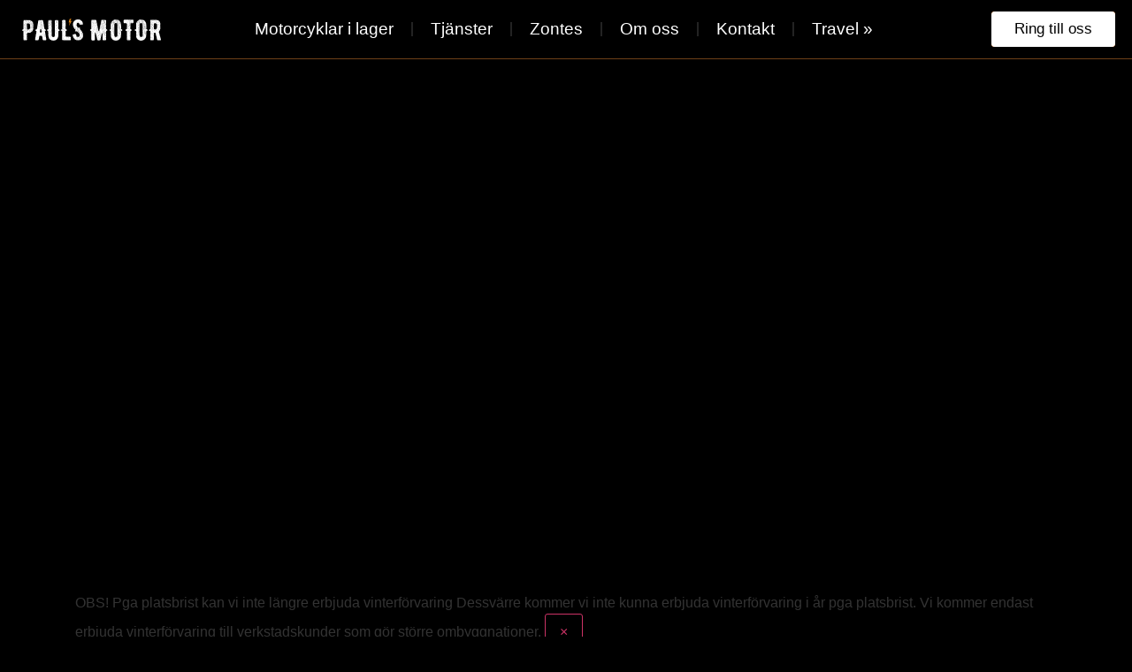

--- FILE ---
content_type: text/html; charset=UTF-8
request_url: https://paulsmotor.se/vinterforvaring/
body_size: 29209
content:
<!doctype html><html lang="sv-SE"><head><script data-no-optimize="1">var litespeed_docref=sessionStorage.getItem("litespeed_docref");litespeed_docref&&(Object.defineProperty(document,"referrer",{get:function(){return litespeed_docref}}),sessionStorage.removeItem("litespeed_docref"));</script> <meta charset="UTF-8"><meta name="viewport" content="width=device-width, initial-scale=1"><link rel="profile" href="https://gmpg.org/xfn/11"><meta name='robots' content='index, follow, max-image-preview:large, max-snippet:-1, max-video-preview:-1' /><title>Vinterförvaring av Mc i Stockholm - Pauls Motor</title><meta name="description" content="Vi erbjuder vinterförvaring för din motorcykel hos oss i vår torra, rena, trygga och säkra lokal i Stockholm, Veddesta." /><link rel="canonical" href="https://paulsmotor.se/vinterforvaring/" /><meta property="og:locale" content="sv_SE" /><meta property="og:type" content="article" /><meta property="og:title" content="Vinterförvaring av Mc i Stockholm" /><meta property="og:description" content="Vi erbjuder vinterförvaring för din motorcykel hos oss i vår torra, rena, trygga och säkra lokal i Stockholm, Veddesta." /><meta property="og:url" content="https://paulsmotor.se/vinterforvaring/" /><meta property="og:site_name" content="Pauls Motor" /><meta property="article:publisher" content="https://www.facebook.com/paulsmotorsweden" /><meta property="article:modified_time" content="2024-09-23T15:27:06+00:00" /><meta property="og:image" content="https://paulsmotor.se/wp-content/uploads/2022/09/forvaring-mc.jpeg" /><meta property="og:image:width" content="1920" /><meta property="og:image:height" content="1278" /><meta property="og:image:type" content="image/jpeg" /><meta name="twitter:card" content="summary_large_image" /><meta name="twitter:label1" content="Beräknad lästid" /><meta name="twitter:data1" content="2 minuter" /> <script type="application/ld+json" class="yoast-schema-graph">{"@context":"https://schema.org","@graph":[{"@type":"WebPage","@id":"https://paulsmotor.se/vinterforvaring/","url":"https://paulsmotor.se/vinterforvaring/","name":"Vinterförvaring av Mc i Stockholm - Pauls Motor","isPartOf":{"@id":"https://paulsmotor.se/#website"},"primaryImageOfPage":{"@id":"https://paulsmotor.se/vinterforvaring/#primaryimage"},"image":{"@id":"https://paulsmotor.se/vinterforvaring/#primaryimage"},"thumbnailUrl":"https://paulsmotor.se/wp-content/uploads/2022/09/forvaring-mc.jpeg","datePublished":"2022-09-12T22:01:47+00:00","dateModified":"2024-09-23T15:27:06+00:00","description":"Vi erbjuder vinterförvaring för din motorcykel hos oss i vår torra, rena, trygga och säkra lokal i Stockholm, Veddesta.","breadcrumb":{"@id":"https://paulsmotor.se/vinterforvaring/#breadcrumb"},"inLanguage":"sv-SE","potentialAction":[{"@type":"ReadAction","target":["https://paulsmotor.se/vinterforvaring/"]}]},{"@type":"ImageObject","inLanguage":"sv-SE","@id":"https://paulsmotor.se/vinterforvaring/#primaryimage","url":"https://paulsmotor.se/wp-content/uploads/2022/09/forvaring-mc.jpeg","contentUrl":"https://paulsmotor.se/wp-content/uploads/2022/09/forvaring-mc.jpeg","width":1920,"height":1278},{"@type":"BreadcrumbList","@id":"https://paulsmotor.se/vinterforvaring/#breadcrumb","itemListElement":[{"@type":"ListItem","position":1,"name":"Hem","item":"https://paulsmotor.se/"},{"@type":"ListItem","position":2,"name":"Vinterförvaring av Mc i Stockholm"}]},{"@type":"WebSite","@id":"https://paulsmotor.se/#website","url":"https://paulsmotor.se/","name":"Pauls Motor","description":"Mc handlare","publisher":{"@id":"https://paulsmotor.se/#organization"},"potentialAction":[{"@type":"SearchAction","target":{"@type":"EntryPoint","urlTemplate":"https://paulsmotor.se/?s={search_term_string}"},"query-input":{"@type":"PropertyValueSpecification","valueRequired":true,"valueName":"search_term_string"}}],"inLanguage":"sv-SE"},{"@type":"Organization","@id":"https://paulsmotor.se/#organization","name":"Pauls Motor","url":"https://paulsmotor.se/","logo":{"@type":"ImageObject","inLanguage":"sv-SE","@id":"https://paulsmotor.se/#/schema/logo/image/","url":"https://paulsmotor.se/wp-content/uploads/2022/10/pauls-motor.svg","contentUrl":"https://paulsmotor.se/wp-content/uploads/2022/10/pauls-motor.svg","width":2038.9,"height":326.2,"caption":"Pauls Motor"},"image":{"@id":"https://paulsmotor.se/#/schema/logo/image/"},"sameAs":["https://www.facebook.com/paulsmotorsweden","https://www.instagram.com/paulsmotor/"]}]}</script> <link rel="alternate" type="application/rss+xml" title="Pauls Motor &raquo; Webbflöde" href="https://paulsmotor.se/feed/" /><link rel="alternate" type="application/rss+xml" title="Pauls Motor &raquo; Kommentarsflöde" href="https://paulsmotor.se/comments/feed/" /><link rel="alternate" title="oEmbed (JSON)" type="application/json+oembed" href="https://paulsmotor.se/wp-json/oembed/1.0/embed?url=https%3A%2F%2Fpaulsmotor.se%2Fvinterforvaring%2F" /><link rel="alternate" title="oEmbed (XML)" type="text/xml+oembed" href="https://paulsmotor.se/wp-json/oembed/1.0/embed?url=https%3A%2F%2Fpaulsmotor.se%2Fvinterforvaring%2F&#038;format=xml" /><style id='wp-img-auto-sizes-contain-inline-css'>img:is([sizes=auto i],[sizes^="auto," i]){contain-intrinsic-size:3000px 1500px}
/*# sourceURL=wp-img-auto-sizes-contain-inline-css */</style><style id="litespeed-ccss">ul{box-sizing:border-box}:root{--wp--preset--font-size--normal:16px;--wp--preset--font-size--huge:42px}.screen-reader-text{border:0;clip:rect(1px,1px,1px,1px);clip-path:inset(50%);height:1px;margin:-1px;overflow:hidden;padding:0;position:absolute;width:1px;word-wrap:normal!important}body{--wp--preset--color--black:#000;--wp--preset--color--cyan-bluish-gray:#abb8c3;--wp--preset--color--white:#fff;--wp--preset--color--pale-pink:#f78da7;--wp--preset--color--vivid-red:#cf2e2e;--wp--preset--color--luminous-vivid-orange:#ff6900;--wp--preset--color--luminous-vivid-amber:#fcb900;--wp--preset--color--light-green-cyan:#7bdcb5;--wp--preset--color--vivid-green-cyan:#00d084;--wp--preset--color--pale-cyan-blue:#8ed1fc;--wp--preset--color--vivid-cyan-blue:#0693e3;--wp--preset--color--vivid-purple:#9b51e0;--wp--preset--gradient--vivid-cyan-blue-to-vivid-purple:linear-gradient(135deg,rgba(6,147,227,1) 0%,#9b51e0 100%);--wp--preset--gradient--light-green-cyan-to-vivid-green-cyan:linear-gradient(135deg,#7adcb4 0%,#00d082 100%);--wp--preset--gradient--luminous-vivid-amber-to-luminous-vivid-orange:linear-gradient(135deg,rgba(252,185,0,1) 0%,rgba(255,105,0,1) 100%);--wp--preset--gradient--luminous-vivid-orange-to-vivid-red:linear-gradient(135deg,rgba(255,105,0,1) 0%,#cf2e2e 100%);--wp--preset--gradient--very-light-gray-to-cyan-bluish-gray:linear-gradient(135deg,#eee 0%,#a9b8c3 100%);--wp--preset--gradient--cool-to-warm-spectrum:linear-gradient(135deg,#4aeadc 0%,#9778d1 20%,#cf2aba 40%,#ee2c82 60%,#fb6962 80%,#fef84c 100%);--wp--preset--gradient--blush-light-purple:linear-gradient(135deg,#ffceec 0%,#9896f0 100%);--wp--preset--gradient--blush-bordeaux:linear-gradient(135deg,#fecda5 0%,#fe2d2d 50%,#6b003e 100%);--wp--preset--gradient--luminous-dusk:linear-gradient(135deg,#ffcb70 0%,#c751c0 50%,#4158d0 100%);--wp--preset--gradient--pale-ocean:linear-gradient(135deg,#fff5cb 0%,#b6e3d4 50%,#33a7b5 100%);--wp--preset--gradient--electric-grass:linear-gradient(135deg,#caf880 0%,#71ce7e 100%);--wp--preset--gradient--midnight:linear-gradient(135deg,#020381 0%,#2874fc 100%);--wp--preset--duotone--dark-grayscale:url('#wp-duotone-dark-grayscale');--wp--preset--duotone--grayscale:url('#wp-duotone-grayscale');--wp--preset--duotone--purple-yellow:url('#wp-duotone-purple-yellow');--wp--preset--duotone--blue-red:url('#wp-duotone-blue-red');--wp--preset--duotone--midnight:url('#wp-duotone-midnight');--wp--preset--duotone--magenta-yellow:url('#wp-duotone-magenta-yellow');--wp--preset--duotone--purple-green:url('#wp-duotone-purple-green');--wp--preset--duotone--blue-orange:url('#wp-duotone-blue-orange');--wp--preset--font-size--small:13px;--wp--preset--font-size--medium:20px;--wp--preset--font-size--large:36px;--wp--preset--font-size--x-large:42px;--wp--preset--spacing--20:.44rem;--wp--preset--spacing--30:.67rem;--wp--preset--spacing--40:1rem;--wp--preset--spacing--50:1.5rem;--wp--preset--spacing--60:2.25rem;--wp--preset--spacing--70:3.38rem;--wp--preset--spacing--80:5.06rem}html{line-height:1.15;-webkit-text-size-adjust:100%}*,:after,:before{-webkit-box-sizing:border-box;box-sizing:border-box}body{margin:0;font-family:-apple-system,BlinkMacSystemFont,Segoe UI,Roboto,Helvetica Neue,Arial,Noto Sans,sans-serif,Apple Color Emoji,Segoe UI Emoji,Segoe UI Symbol,Noto Color Emoji;font-size:1rem;font-weight:400;line-height:1.5;color:#333;background-color:#fff;-webkit-font-smoothing:antialiased;-moz-osx-font-smoothing:grayscale}h1,h2{margin-top:.5rem;margin-bottom:1rem;font-family:inherit;font-weight:500;line-height:1.2;color:inherit}h1{font-size:2.5rem}h2{font-size:2rem}p{margin-top:0;margin-bottom:.9rem}a{background-color:transparent;text-decoration:none;color:#c36}strong{font-weight:bolder}img{border-style:none;height:auto;max-width:100%}label{display:inline-block;line-height:1;vertical-align:middle}input{font-family:inherit;font-size:1rem;line-height:1.5;margin:0}input{overflow:visible}::-webkit-file-upload-button{-webkit-appearance:button;font:inherit}li,ul{margin-top:0;margin-bottom:0;border:0;outline:0;font-size:100%;vertical-align:baseline;background:0 0}.screen-reader-text{clip:rect(1px,1px,1px,1px);height:1px;overflow:hidden;position:absolute!important;width:1px;word-wrap:normal!important}.site-navigation{grid-area:nav-menu;display:-webkit-box;display:-ms-flexbox;display:flex;-webkit-box-align:center;-ms-flex-align:center;align-items:center;-webkit-box-flex:1;-ms-flex-positive:1;flex-grow:1}.elementor-screen-only,.screen-reader-text{position:absolute;top:-10000em;width:1px;height:1px;margin:-1px;padding:0;overflow:hidden;clip:rect(0,0,0,0);border:0}.elementor{-webkit-hyphens:manual;hyphens:manual}.elementor *,.elementor :after,.elementor :before{box-sizing:border-box}.elementor a{box-shadow:none;text-decoration:none}.elementor img{height:auto;max-width:100%;border:none;border-radius:0;box-shadow:none}.elementor .elementor-background-overlay{height:100%;width:100%;top:0;left:0;position:absolute}.elementor-widget-wrap>.elementor-element.elementor-absolute{position:absolute}.elementor-widget-wrap .elementor-element.elementor-widget__width-auto{max-width:100%}@media (max-width:767px){.elementor-widget-wrap .elementor-element.elementor-widget-mobile__width-auto{max-width:100%}}.elementor-element{--flex-direction:initial;--flex-wrap:initial;--justify-content:initial;--align-items:initial;--align-content:initial;--gap:initial;--flex-basis:initial;--flex-grow:initial;--flex-shrink:initial;--order:initial;--align-self:initial;flex-basis:var(--flex-basis);flex-grow:var(--flex-grow);flex-shrink:var(--flex-shrink);order:var(--order);align-self:var(--align-self)}.elementor-element.elementor-absolute{z-index:1}.elementor-invisible{visibility:hidden}:root{--page-title-display:block}.elementor-section{position:relative}.elementor-section .elementor-container{display:flex;margin-right:auto;margin-left:auto;position:relative}@media (max-width:1024px){.elementor-section .elementor-container{flex-wrap:wrap}}.elementor-section.elementor-section-boxed>.elementor-container{max-width:1140px}.elementor-widget-wrap{position:relative;width:100%;flex-wrap:wrap;align-content:flex-start}.elementor:not(.elementor-bc-flex-widget) .elementor-widget-wrap{display:flex}.elementor-widget-wrap>.elementor-element{width:100%}.elementor-widget{position:relative}.elementor-widget:not(:last-child){margin-bottom:20px}.elementor-column{position:relative;min-height:1px;display:flex}.elementor-column-gap-default>.elementor-column>.elementor-element-populated{padding:10px}.elementor-column-gap-wider>.elementor-column>.elementor-element-populated{padding:30px}@media (min-width:768px){.elementor-column.elementor-col-33{width:33.333%}.elementor-column.elementor-col-50{width:50%}.elementor-column.elementor-col-100{width:100%}}@media (max-width:767px){.elementor-column{width:100%}}.elementor-button{display:inline-block;line-height:1;background-color:#818a91;font-size:15px;padding:12px 24px;border-radius:3px;color:#fff;fill:#fff;text-align:center}.elementor-button:visited{color:#fff}.elementor-button-content-wrapper{display:flex;justify-content:center}.elementor-button-icon{flex-grow:0;order:5}.elementor-button-icon svg{width:1em;height:auto}.elementor-button-icon .e-font-icon-svg{height:1em}.elementor-button-text{flex-grow:1;order:10;display:inline-block}.elementor-button .elementor-align-icon-right{margin-left:5px;order:15}.elementor-button span{text-decoration:inherit}.elementor-view-stacked .elementor-icon{padding:.5em;background-color:#818a91;color:#fff;fill:#fff}.elementor-icon{display:inline-block;line-height:1;color:#818a91;font-size:50px;text-align:center}.elementor-icon svg{width:1em;height:1em;position:relative;display:block}.elementor-icon svg:before{position:absolute;left:50%;transform:translateX(-50%)}.elementor-shape{overflow:hidden;position:absolute;left:0;width:100%;line-height:0;direction:ltr}.elementor-shape-bottom{bottom:-1px}.elementor-shape-bottom:not([data-negative=true]) svg{z-index:-1}.elementor-shape[data-negative=false].elementor-shape-bottom{transform:rotate(180deg)}.elementor-shape svg{display:block;width:calc(100% + 1.3px);position:relative;left:50%;transform:translateX(-50%)}.elementor-shape .elementor-shape-fill{fill:#fff;transform-origin:center;transform:rotateY(0deg)}@media (max-width:767px){.elementor .elementor-hidden-mobile{display:none}}@media (min-width:768px) and (max-width:1024px){.elementor .elementor-hidden-tablet{display:none}}@media (min-width:1025px) and (max-width:99999px){.elementor .elementor-hidden-desktop{display:none}}.elementor-kit-6{--e-global-color-primary:#6ec1e4;--e-global-color-secondary:#54595f;--e-global-color-text:#7a7a7a;--e-global-color-accent:#ea8834;--e-global-typography-primary-font-family:"Roboto";--e-global-typography-primary-font-weight:600;--e-global-typography-secondary-font-family:"Roboto Slab";--e-global-typography-secondary-font-weight:400;--e-global-typography-text-font-family:"Roboto";--e-global-typography-text-font-weight:400;--e-global-typography-accent-font-family:"Roboto";--e-global-typography-accent-font-weight:500}.elementor-section.elementor-section-boxed>.elementor-container{max-width:1140px}.elementor-widget:not(:last-child){margin-bottom:20px}.elementor-element{--widgets-spacing:20px}@media (max-width:1024px){.elementor-section.elementor-section-boxed>.elementor-container{max-width:1024px}}@media (max-width:767px){.elementor-section.elementor-section-boxed>.elementor-container{max-width:767px}}.jet-elements-icon{display:inline-block;line-height:1;text-align:center}.jet-elements-icon svg{display:block;width:1em;height:1em;fill:currentColor}.jet-button__container{display:-webkit-box;display:-ms-flexbox;display:flex;-webkit-box-orient:horizontal;-webkit-box-direction:normal;-ms-flex-flow:row nowrap;flex-flow:row nowrap;-webkit-box-pack:center;-ms-flex-pack:center;justify-content:center}.jet-button__instance{position:relative;overflow:hidden;max-width:100%;-webkit-box-sizing:border-box;box-sizing:border-box;-webkit-transform:translateZ(0);transform:translateZ(0)}.jet-button__plane{display:block;width:100%;height:100%;top:0;left:0;position:absolute}.jet-button__plane-normal{z-index:1}.jet-button__plane-hover{z-index:3}.jet-button__state{display:-webkit-box;display:-ms-flexbox;display:flex;-webkit-box-orient:horizontal;-webkit-box-direction:normal;-ms-flex-direction:row;flex-direction:row;-webkit-box-pack:center;-ms-flex-pack:center;justify-content:center;-webkit-box-align:center;-ms-flex-align:center;align-items:center;-webkit-box-sizing:border-box;box-sizing:border-box}.jet-button__state-normal{position:relative;width:100%;height:100%;z-index:2}.jet-button__state-hover{position:absolute;width:100%;height:100%;top:0;left:0;z-index:4}.jet-button__icon{display:-webkit-box;display:-ms-flexbox;display:flex;-webkit-box-pack:center;-ms-flex-pack:center;justify-content:center;-webkit-box-align:center;-ms-flex-align:center;align-items:center}.jet-button__instance.jet-button__instance--icon-left .jet-button__state{-webkit-box-orient:horizontal;-webkit-box-direction:normal;-ms-flex-direction:row;flex-direction:row}.jet-button__instance.jet-button__instance--icon-left .jet-button__state .jet-button__icon{-webkit-box-ordinal-group:2;-ms-flex-order:1;order:1}.jet-button__instance.jet-button__instance--icon-left .jet-button__state .jet-button__label{-webkit-box-ordinal-group:3;-ms-flex-order:2;order:2}.jet-button__instance.hover-effect-8 .jet-button__plane-normal{opacity:1}.jet-button__instance.hover-effect-8 .jet-button__plane-hover{opacity:1;-webkit-transform-origin:0 100%;-ms-transform-origin:0 100%;transform-origin:0 100%;-webkit-transform:rotateZ(-90deg) scaleX(2);-ms-transform:rotate(-90deg) scaleX(2);transform:rotateZ(-90deg) scaleX(2)}.jet-button__instance.hover-effect-8 .jet-button__state-normal{opacity:1;-webkit-transform:translateY(0%);-ms-transform:translateY(0%);transform:translateY(0%)}.jet-button__instance.hover-effect-8 .jet-button__state-hover{opacity:0;-webkit-transform-origin:0 100%;-ms-transform-origin:0 100%;transform-origin:0 100%;-webkit-transform:rotateZ(-90deg) translateY(-100%);-ms-transform:rotate(-90deg) translateY(-100%);transform:rotateZ(-90deg) translateY(-100%)}.jet-button__instance{-webkit-border-radius:4px;border-radius:4px}.jet-button__icon{color:#fff;width:25px;height:25px;font-size:25px;margin:3px}.jet-button__label{color:#fff;font-size:20px;line-height:20px;font-weight:600;text-align:left}.jet-button__state{padding:10px 30px}.jet-button__plane-normal{background-color:#6ec1e4}.jet-button__plane-hover{background-color:#54595f}.elementor-location-header:before{content:"";display:table;clear:both}[data-elementor-type=popup]:not(.elementor-edit-area){display:none}.elementor-widget-heading .elementor-heading-title{color:var(--e-global-color-primary);font-family:var(--e-global-typography-primary-font-family),Sans-serif;font-weight:var(--e-global-typography-primary-font-weight)}.elementor-widget-text-editor{color:var(--e-global-color-text);font-family:var(--e-global-typography-text-font-family),Sans-serif;font-weight:var(--e-global-typography-text-font-weight)}.elementor-widget-button .elementor-button{font-family:var(--e-global-typography-accent-font-family),Sans-serif;font-weight:var(--e-global-typography-accent-font-weight);background-color:var(--e-global-color-accent)}.elementor-widget-divider{--divider-color:var(--e-global-color-secondary)}.elementor-widget-icon.elementor-view-stacked .elementor-icon{background-color:var(--e-global-color-primary)}.elementor-widget-icon.elementor-view-default .elementor-icon{color:var(--e-global-color-primary);border-color:var(--e-global-color-primary)}.elementor-widget-icon.elementor-view-default .elementor-icon svg{fill:var(--e-global-color-primary)}.elementor-widget-jet-button .jet-button__plane-normal{background-color:var(--e-global-color-primary)}.elementor-widget-jet-button .jet-button__plane-hover{background-color:var(--e-global-color-secondary)}.elementor-widget-jet-button .jet-button__state-normal .jet-button__label{font-family:var(--e-global-typography-primary-font-family),Sans-serif;font-weight:var(--e-global-typography-primary-font-weight)}.elementor-widget-jet-button .jet-button__state-hover .jet-button__label{font-family:var(--e-global-typography-primary-font-family),Sans-serif;font-weight:var(--e-global-typography-primary-font-weight)}.elementor-widget-form .elementor-field-group>label{color:var(--e-global-color-text)}.elementor-widget-form .elementor-field-group>label{font-family:var(--e-global-typography-text-font-family),Sans-serif;font-weight:var(--e-global-typography-text-font-weight)}.elementor-widget-nav-menu .elementor-nav-menu .elementor-item{font-family:var(--e-global-typography-primary-font-family),Sans-serif;font-weight:var(--e-global-typography-primary-font-weight)}.elementor-widget-nav-menu .elementor-nav-menu--main .elementor-item{color:var(--e-global-color-text);fill:var(--e-global-color-text)}.elementor-widget-nav-menu .elementor-nav-menu--main:not(.e--pointer-framed) .elementor-item:before,.elementor-widget-nav-menu .elementor-nav-menu--main:not(.e--pointer-framed) .elementor-item:after{background-color:var(--e-global-color-accent)}.elementor-widget-nav-menu{--e-nav-menu-divider-color:var(--e-global-color-text)}.elementor-widget-nav-menu .elementor-nav-menu--dropdown .elementor-item,.elementor-widget-nav-menu .elementor-nav-menu--dropdown .elementor-sub-item{font-family:var(--e-global-typography-accent-font-family),Sans-serif;font-weight:var(--e-global-typography-accent-font-weight)}.elementor-529 .elementor-element.elementor-element-2592038:not(.elementor-motion-effects-element-type-background){background-color:#000;background-image:var(--e-bg-lazyload-loaded);--e-bg-lazyload:url("https://paulsmotor.se/wp-content/uploads/2022/09/forvaring-mc.jpeg");background-position:center center;background-repeat:no-repeat;background-size:cover}.elementor-529 .elementor-element.elementor-element-2592038>.elementor-background-overlay{background-color:#000;opacity:.5}.elementor-529 .elementor-element.elementor-element-2592038{padding:100px 0}.elementor-529 .elementor-element.elementor-element-2592038>.elementor-shape-bottom .elementor-shape-fill{fill:#000}.elementor-529 .elementor-element.elementor-element-a2dc4d7>.elementor-widget-wrap>.elementor-widget:not(.elementor-widget__width-auto):not(.elementor-widget__width-initial):not(:last-child):not(.elementor-absolute){margin-bottom:0}.elementor-529 .elementor-element.elementor-element-a2dc4d7 .elementor-element-populated a{color:#fff}.elementor-529 .elementor-element.elementor-element-fab053e .elementor-heading-title{color:#fff;font-family:"Bebas Neue",Sans-serif;font-size:56px;font-weight:400;text-transform:uppercase;font-style:normal;text-decoration:none;line-height:1.2em;letter-spacing:0px}.elementor-529 .elementor-element.elementor-element-ae9c8cd{--divider-border-style:solid;--divider-color:#fff;--divider-border-width:1px}.elementor-529 .elementor-element.elementor-element-ae9c8cd .elementor-divider-separator{width:75px}.elementor-529 .elementor-element.elementor-element-ae9c8cd .elementor-divider{padding-top:17px;padding-bottom:17px}.elementor-529 .elementor-element.elementor-element-ef19577{color:#fff;font-family:"Roboto",Sans-serif;font-size:14px;font-weight:400}.elementor-529 .elementor-element.elementor-element-0f30661 .elementor-button{font-family:"Barlow Condensed",Sans-serif;font-weight:500;fill:#000;color:#000;background-color:#ea8834}.elementor-529 .elementor-element.elementor-element-b3dff7c{overflow:hidden;box-shadow:9px -34px 10px 0px rgba(0,0,0,.5) inset;margin-top:0;margin-bottom:0;padding:60px 0 100px}.elementor-529 .elementor-element.elementor-element-b3dff7c:not(.elementor-motion-effects-element-type-background){background-color:#000;background-image:var(--e-bg-lazyload-loaded);--e-bg-lazyload:url("https://paulsmotor.se/wp-content/uploads/2022/04/bg.jpg");background-size:353px auto}.elementor-529 .elementor-element.elementor-element-b3dff7c>.elementor-background-overlay{background-color:transparent;background-image:linear-gradient(180deg,#000 0%,#00000000 100%);opacity:1}.elementor-529 .elementor-element.elementor-element-0d3a4c5>.elementor-element-populated{padding:0 0 0 15px}.elementor-529 .elementor-element.elementor-element-897d5d8{padding:27px 0 0}.elementor-529 .elementor-element.elementor-element-0ac4b31>.elementor-widget-wrap>.elementor-widget:not(.elementor-widget__width-auto):not(.elementor-widget__width-initial):not(:last-child):not(.elementor-absolute){margin-bottom:0}.elementor-529 .elementor-element.elementor-element-0ac4b31>.elementor-element-populated{padding:0}.elementor-529 .elementor-element.elementor-element-3f07cd7 .elementor-heading-title{color:var(--e-global-color-accent);font-family:"Bebas Neue",Sans-serif;font-size:28px;font-weight:400}.elementor-529 .elementor-element.elementor-element-3f07cd7>.elementor-widget-container{padding:0 0 10px}.elementor-529 .elementor-element.elementor-element-956a429{--divider-border-style:solid;--divider-color:var(--e-global-color-accent);--divider-border-width:1px}.elementor-529 .elementor-element.elementor-element-956a429 .elementor-divider{padding-top:15px;padding-bottom:15px}body.elementor-page-529:not(.elementor-motion-effects-element-type-background){background-color:#000}@media (min-width:768px){.elementor-529 .elementor-element.elementor-element-a2dc4d7{width:57.878%}.elementor-529 .elementor-element.elementor-element-e1ab048{width:42.072%}}@media (min-width:1025px){.elementor-529 .elementor-element.elementor-element-2592038:not(.elementor-motion-effects-element-type-background){background-attachment:scroll}.elementor-529 .elementor-element.elementor-element-b3dff7c:not(.elementor-motion-effects-element-type-background){background-attachment:fixed}}@media (max-width:1024px){.elementor-529 .elementor-element.elementor-element-fab053e .elementor-heading-title{font-size:48px}}@media (max-width:767px){.elementor-529 .elementor-element.elementor-element-fab053e .elementor-heading-title{font-size:35px}.elementor-529 .elementor-element.elementor-element-ae9c8cd .elementor-divider{padding-top:30px;padding-bottom:30px}.elementor-529 .elementor-element.elementor-element-0d3a4c5>.elementor-element-populated{padding:0}.elementor-529 .elementor-element.elementor-element-0ac4b31{width:100%}.elementor-529 .elementor-element.elementor-element-0ac4b31>.elementor-element-populated{padding:15px}}.elementor-93 .elementor-element.elementor-element-efaf682:not(.elementor-motion-effects-element-type-background){background-color:#000000AD}.elementor-93 .elementor-element.elementor-element-efaf682{border-style:solid;border-width:0 0 1px;border-color:#EA883478;margin-top:0;margin-bottom:0;padding:0;z-index:9999}.elementor-93 .elementor-element.elementor-element-1c84464>.elementor-element-populated{margin:0;--e-column-margin-right:0px;--e-column-margin-left:0px;padding:0}.elementor-93 .elementor-element.elementor-element-5db4115{margin-top:0;margin-bottom:0;padding:0}.elementor-93 .elementor-element.elementor-element-1c09ecb.elementor-column.elementor-element[data-element_type="column"]>.elementor-widget-wrap.elementor-element-populated{align-content:center;align-items:center}.elementor-93 .elementor-element.elementor-element-03c1328{text-align:left}.elementor-93 .elementor-element.elementor-element-03c1328 img{width:300px}.elementor-93 .elementor-element.elementor-element-03c1328>.elementor-widget-container{margin:0;padding:0 0 0 15px}.elementor-93 .elementor-element.elementor-element-441137e>.elementor-widget-wrap>.elementor-widget:not(.elementor-widget__width-auto):not(.elementor-widget__width-initial):not(:last-child):not(.elementor-absolute){margin-bottom:0}.elementor-93 .elementor-element.elementor-element-26427c9 .elementor-menu-toggle{margin-left:auto;background-color:#000}.elementor-93 .elementor-element.elementor-element-26427c9 .elementor-nav-menu .elementor-item{font-family:"Bebas Neue",Sans-serif;font-size:19px;font-weight:400}.elementor-93 .elementor-element.elementor-element-26427c9 .elementor-nav-menu--main .elementor-item{color:#fff;fill:#fff}.elementor-93 .elementor-element.elementor-element-26427c9{--e-nav-menu-divider-content:"";--e-nav-menu-divider-style:solid;--e-nav-menu-divider-color:#7A7A7A4A}.elementor-93 .elementor-element.elementor-element-26427c9 .elementor-nav-menu--dropdown a,.elementor-93 .elementor-element.elementor-element-26427c9 .elementor-menu-toggle{color:#fff}.elementor-93 .elementor-element.elementor-element-26427c9 .elementor-nav-menu--dropdown{background-color:#000000C9}.elementor-93 .elementor-element.elementor-element-26427c9 .elementor-nav-menu--dropdown a.elementor-item-active{color:var(--e-global-color-accent)}.elementor-93 .elementor-element.elementor-element-26427c9 .elementor-nav-menu--dropdown a.elementor-item-active{background-color:#000}.elementor-93 .elementor-element.elementor-element-26427c9 .elementor-nav-menu--dropdown a.elementor-item-active{color:var(--e-global-color-accent)}.elementor-93 .elementor-element.elementor-element-26427c9 .elementor-nav-menu--dropdown .elementor-item,.elementor-93 .elementor-element.elementor-element-26427c9 .elementor-nav-menu--dropdown .elementor-sub-item{font-family:"Bebas Neue",Sans-serif;font-size:17px;font-weight:400;text-transform:uppercase;letter-spacing:.6px}.elementor-93 .elementor-element.elementor-element-26427c9 div.elementor-menu-toggle{color:var(--e-global-color-accent)}.elementor-93 .elementor-element.elementor-element-26427c9 div.elementor-menu-toggle svg{fill:var(--e-global-color-accent)}.elementor-93 .elementor-element.elementor-element-35e8217 .elementor-icon-wrapper{text-align:center}.elementor-93 .elementor-element.elementor-element-35e8217.elementor-view-default .elementor-icon{color:var(--e-global-color-accent);border-color:var(--e-global-color-accent)}.elementor-93 .elementor-element.elementor-element-35e8217.elementor-view-default .elementor-icon svg{fill:var(--e-global-color-accent)}.elementor-93 .elementor-element.elementor-element-35e8217 .elementor-icon{font-size:38px}.elementor-93 .elementor-element.elementor-element-35e8217>.elementor-widget-container{margin:0;padding:0;background-color:#00000000}.elementor-93 .elementor-element.elementor-element-35e8217{width:auto;max-width:auto}body:not(.rtl) .elementor-93 .elementor-element.elementor-element-35e8217{right:0}.elementor-93 .elementor-element.elementor-element-d025759.elementor-column.elementor-element[data-element_type="column"]>.elementor-widget-wrap.elementor-element-populated{align-content:center;align-items:center}.elementor-93 .elementor-element.elementor-element-d025759.elementor-column>.elementor-widget-wrap{justify-content:center}.elementor-93 .elementor-element.elementor-element-d025759>.elementor-element-populated{margin:0;--e-column-margin-right:0px;--e-column-margin-left:0px;padding:0 15px 0 0}.elementor-93 .elementor-element.elementor-element-bcdbbcd .jet-button__instance{width:140px;height:40px;background-color:#ea8834}.elementor-93 .elementor-element.elementor-element-bcdbbcd .jet-button__container{justify-content:flex-end}.elementor-93 .elementor-element.elementor-element-bcdbbcd .jet-button__plane-normal{background-color:#ea8834}.elementor-93 .elementor-element.elementor-element-bcdbbcd .jet-button__plane-hover{background-color:#fff}.elementor-93 .elementor-element.elementor-element-bcdbbcd .jet-button__state-normal .jet-button__icon{color:#000;font-size:17px;margin:0 5px 0 0}.elementor-93 .elementor-element.elementor-element-bcdbbcd .jet-button__state-normal .jet-button__label{text-align:left;color:#000}.elementor-93 .elementor-element.elementor-element-bcdbbcd .jet-button__state-hover .jet-button__label{text-align:left;color:#000}.elementor-93 .elementor-element.elementor-element-bcdbbcd .jet-button__state-normal .jet-button__label{font-family:"Bebas Neue",Sans-serif;font-size:17px;font-weight:400}.elementor-93 .elementor-element.elementor-element-bcdbbcd .jet-button__state-hover .jet-button__label{font-family:"Bebas Neue",Sans-serif;font-size:17px;font-weight:400}.elementor-93:not(.elementor-motion-effects-element-type-background){background-color:#000}@media (max-width:767px){.elementor-93 .elementor-element.elementor-element-1c09ecb{width:60%}.elementor-93 .elementor-element.elementor-element-441137e{width:40%}.elementor-93 .elementor-element.elementor-element-441137e.elementor-column.elementor-element[data-element_type="column"]>.elementor-widget-wrap.elementor-element-populated{align-content:flex-end;align-items:flex-end}.elementor-93 .elementor-element.elementor-element-441137e.elementor-column>.elementor-widget-wrap{justify-content:center}.elementor-93 .elementor-element.elementor-element-35e8217 .elementor-icon-wrapper{text-align:right}.elementor-93 .elementor-element.elementor-element-35e8217 .elementor-icon{font-size:35px}.elementor-93 .elementor-element.elementor-element-35e8217>.elementor-widget-container{margin:-5px 0 0;padding:3px}.elementor-93 .elementor-element.elementor-element-35e8217{width:auto;max-width:auto;top:10px}body:not(.rtl) .elementor-93 .elementor-element.elementor-element-35e8217{right:10px}.elementor-93 .elementor-element.elementor-element-d025759{width:50%}.elementor-93 .elementor-element.elementor-element-bcdbbcd .jet-button__instance{width:126px;height:35px;margin:0}.elementor-93 .elementor-element.elementor-element-bcdbbcd .jet-button__state-normal .jet-button__icon{font-size:12px;margin:0}.elementor-93 .elementor-element.elementor-element-bcdbbcd .jet-button__state-normal .jet-button__label{margin:0}.elementor-93 .elementor-element.elementor-element-bcdbbcd .jet-button__state-hover .jet-button__label{margin:0}.elementor-93 .elementor-element.elementor-element-bcdbbcd .jet-button__state-normal .jet-button__label{font-size:12px}.elementor-93 .elementor-element.elementor-element-bcdbbcd .jet-button__state-hover .jet-button__label{font-size:12px}.elementor-93 .elementor-element.elementor-element-bcdbbcd>.elementor-widget-container{padding:0 10px 0 0}}@media (min-width:768px){.elementor-93 .elementor-element.elementor-element-1c09ecb{width:15%}.elementor-93 .elementor-element.elementor-element-441137e{width:69.667%}.elementor-93 .elementor-element.elementor-element-d025759{width:14.999%}}.jet-button__state{padding:10px!important}.elementor-139 .elementor-element.elementor-element-f127a4d .elementor-nav-menu .elementor-item{font-family:"Bebas Neue",Sans-serif;font-weight:400}.elementor-139 .elementor-element.elementor-element-f127a4d .elementor-nav-menu--main>.elementor-nav-menu>li>.elementor-nav-menu--dropdown,.elementor-139 .elementor-element.elementor-element-f127a4d .elementor-nav-menu__container.elementor-nav-menu--dropdown{margin-top:-37px!important}.elementor-374 .elementor-element.elementor-element-57cebd35>.elementor-container{min-height:60vh}.elementor-374 .elementor-element.elementor-element-57cebd35>.elementor-container>.elementor-column>.elementor-widget-wrap{align-content:flex-start;align-items:flex-start}.elementor-374 .elementor-element.elementor-element-57cebd35{padding:0}.elementor-374 .elementor-element.elementor-element-5b6b5241.elementor-column>.elementor-widget-wrap{justify-content:center}.elementor-374 .elementor-element.elementor-element-5b6b5241>.elementor-element-populated{padding:0}.elementor-374 .elementor-element.elementor-element-f187c5a .elementor-icon-wrapper{text-align:right}.elementor-374 .elementor-element.elementor-element-f187c5a.elementor-view-stacked .elementor-icon{background-color:#000;color:var(--e-global-color-accent)}.elementor-374 .elementor-element.elementor-element-f187c5a.elementor-view-stacked .elementor-icon svg{fill:var(--e-global-color-accent)}.elementor-374 .elementor-element.elementor-element-f187c5a .elementor-icon{font-size:22px;padding:37px}.elementor-374 .elementor-element.elementor-element-f187c5a>.elementor-widget-container{margin:0 0 -6px}.elementor-374 .elementor-element.elementor-element-bca6d18 .elementor-nav-menu--dropdown a{color:#000}.elementor-374 .elementor-element.elementor-element-bca6d18 .elementor-nav-menu--dropdown{background-color:var(--e-global-color-accent)}.elementor-374 .elementor-element.elementor-element-bca6d18 .elementor-nav-menu--dropdown a.elementor-item-active{color:#fff}.elementor-374 .elementor-element.elementor-element-bca6d18 .elementor-nav-menu--dropdown a.elementor-item-active{background-color:var(--e-global-color-accent)}.elementor-374 .elementor-element.elementor-element-bca6d18 .elementor-nav-menu--dropdown a.elementor-item-active{color:#fff}.elementor-374 .elementor-element.elementor-element-bca6d18 .elementor-nav-menu--dropdown .elementor-item,.elementor-374 .elementor-element.elementor-element-bca6d18 .elementor-nav-menu--dropdown .elementor-sub-item{font-family:"Barlow Condensed",Sans-serif;font-size:24px;font-weight:600;text-transform:uppercase}.elementor-374 .elementor-element.elementor-element-bca6d18 .elementor-nav-menu--dropdown a{padding-top:14px;padding-bottom:14px}.elementor-374 .elementor-element.elementor-element-bca6d18 .elementor-nav-menu__container.elementor-nav-menu--dropdown{margin-top:-32px!important}.elementor-374 .elementor-element.elementor-element-bca6d18>.elementor-widget-container{padding:30px 0 0}@media (max-width:1024px){.elementor-374 .elementor-element.elementor-element-57cebd35{padding:0}}@media (max-width:767px){.elementor-374 .elementor-element.elementor-element-57cebd35>.elementor-container{min-height:85vh}.elementor-374 .elementor-element.elementor-element-5b6b5241.elementor-column>.elementor-widget-wrap{justify-content:center}.elementor-374 .elementor-element.elementor-element-bca6d18 .elementor-nav-menu--dropdown a{padding-top:15px;padding-bottom:15px}}.elementor-widget-image{text-align:center}.elementor-widget-image a{display:inline-block}.elementor-widget-image a img[src$=".svg"]{width:48px}.elementor-widget-image img{vertical-align:middle;display:inline-block}.elementor-item:after,.elementor-item:before{display:block;position:absolute}.elementor-item:not(:hover):not(:focus):not(.elementor-item-active):not(.highlighted):after,.elementor-item:not(:hover):not(:focus):not(.elementor-item-active):not(.highlighted):before{opacity:0}.elementor-item-active:after,.elementor-item-active:before{transform:scale(1)}.elementor-nav-menu--main .elementor-nav-menu a{padding:13px 20px}.elementor-nav-menu--main .elementor-nav-menu ul{position:absolute;width:12em;border-width:0;border-style:solid;padding:0}.elementor-nav-menu--layout-horizontal{display:flex}.elementor-nav-menu--layout-horizontal .elementor-nav-menu{display:flex;flex-wrap:wrap}.elementor-nav-menu--layout-horizontal .elementor-nav-menu a{white-space:nowrap;flex-grow:1}.elementor-nav-menu--layout-horizontal .elementor-nav-menu>li{display:flex}.elementor-nav-menu--layout-horizontal .elementor-nav-menu>li ul{top:100%!important}.elementor-nav-menu--layout-horizontal .elementor-nav-menu>li:not(:first-child)>a{-webkit-margin-start:var(--e-nav-menu-horizontal-menu-item-margin);margin-inline-start:var(--e-nav-menu-horizontal-menu-item-margin)}.elementor-nav-menu--layout-horizontal .elementor-nav-menu>li:not(:first-child)>ul{left:var(--e-nav-menu-horizontal-menu-item-margin)!important}.elementor-nav-menu--layout-horizontal .elementor-nav-menu>li:not(:last-child)>a{-webkit-margin-end:var(--e-nav-menu-horizontal-menu-item-margin);margin-inline-end:var(--e-nav-menu-horizontal-menu-item-margin)}.elementor-nav-menu--layout-horizontal .elementor-nav-menu>li:not(:last-child):after{content:var(--e-nav-menu-divider-content,none);height:var(--e-nav-menu-divider-height,35%);border-left:var(--e-nav-menu-divider-width,2px) var(--e-nav-menu-divider-style,solid) var(--e-nav-menu-divider-color,#000);border-bottom-color:var(--e-nav-menu-divider-color,#000);border-right-color:var(--e-nav-menu-divider-color,#000);border-top-color:var(--e-nav-menu-divider-color,#000);align-self:center}.elementor-nav-menu__align-center .elementor-nav-menu{margin-left:auto;margin-right:auto;justify-content:center}.elementor-widget-nav-menu .elementor-widget-container{display:flex;flex-direction:column}.elementor-nav-menu{position:relative;z-index:2}.elementor-nav-menu:after{content:" ";display:block;height:0;font:0/0 serif;clear:both;visibility:hidden;overflow:hidden}.elementor-nav-menu,.elementor-nav-menu li,.elementor-nav-menu ul{display:block;list-style:none;margin:0;padding:0;line-height:normal}.elementor-nav-menu ul{display:none}.elementor-nav-menu a,.elementor-nav-menu li{position:relative}.elementor-nav-menu li{border-width:0}.elementor-nav-menu a{display:flex;align-items:center}.elementor-nav-menu a{padding:10px 20px;line-height:20px}.elementor-sub-item.elementor-item-active{background-color:#55595c;color:#fff}.elementor-menu-toggle{display:flex;align-items:center;justify-content:center;font-size:var(--nav-menu-icon-size,22px);padding:.25em;border:0 solid;border-radius:3px;background-color:rgba(0,0,0,.05);color:#494c4f}.elementor-menu-toggle:not(.elementor-active) .elementor-menu-toggle__icon--close{display:none}.elementor-menu-toggle .e-font-icon-svg{fill:#494c4f;height:1em;width:1em}.elementor-menu-toggle svg{width:1em;height:auto;fill:var(--nav-menu-icon-color,currentColor)}.elementor-nav-menu--dropdown{background-color:#fff;font-size:13px}.elementor-nav-menu--dropdown-none .elementor-nav-menu--dropdown{display:none}.elementor-nav-menu--dropdown.elementor-nav-menu__container{margin-top:10px;transform-origin:top;overflow-y:auto;overflow-x:hidden}.elementor-nav-menu--dropdown.elementor-nav-menu__container .elementor-sub-item{font-size:.85em}.elementor-nav-menu--dropdown a{color:#494c4f}ul.elementor-nav-menu--dropdown a{text-shadow:none;border-left:8px solid transparent}.elementor-nav-menu--toggle{--menu-height:100vh}.elementor-nav-menu--toggle .elementor-menu-toggle:not(.elementor-active)+.elementor-nav-menu__container{transform:scaleY(0);max-height:0;overflow:hidden}@media (max-width:767px){.elementor-nav-menu--dropdown-mobile .elementor-nav-menu--main{display:none}}@media (min-width:768px){.elementor-nav-menu--dropdown-mobile .elementor-menu-toggle,.elementor-nav-menu--dropdown-mobile .elementor-nav-menu--dropdown{display:none}.elementor-nav-menu--dropdown-mobile nav.elementor-nav-menu--dropdown.elementor-nav-menu__container{overflow-y:hidden}}.elementor-heading-title{padding:0;margin:0;line-height:1}.elementor-widget-divider{--divider-border-style:none;--divider-border-width:1px;--divider-color:#2c2c2c;--divider-icon-size:20px;--divider-element-spacing:10px;--divider-pattern-height:24px;--divider-pattern-size:20px;--divider-pattern-url:none;--divider-pattern-repeat:repeat-x}.elementor-widget-divider .elementor-divider{display:flex}.elementor-widget-divider .elementor-divider-separator{display:flex;margin:0;direction:ltr}.elementor-widget-divider:not(.elementor-widget-divider--view-line_text):not(.elementor-widget-divider--view-line_icon) .elementor-divider-separator{border-top:var(--divider-border-width) var(--divider-border-style) var(--divider-color)}</style><link rel="preload" data-asynced="1" data-optimized="2" as="style" onload="this.onload=null;this.rel='stylesheet'" href="https://paulsmotor.se/wp-content/litespeed/ucss/fbb0ad7d3b6be574ff476527bf5269ef.css?ver=da48d" /><script data-optimized="1" type="litespeed/javascript" data-src="https://paulsmotor.se/wp-content/plugins/litespeed-cache/assets/js/css_async.min.js"></script> <style id='classic-theme-styles-inline-css'>/*! This file is auto-generated */
.wp-block-button__link{color:#fff;background-color:#32373c;border-radius:9999px;box-shadow:none;text-decoration:none;padding:calc(.667em + 2px) calc(1.333em + 2px);font-size:1.125em}.wp-block-file__button{background:#32373c;color:#fff;text-decoration:none}
/*# sourceURL=/wp-includes/css/classic-themes.min.css */</style><style id='global-styles-inline-css'>:root{--wp--preset--aspect-ratio--square: 1;--wp--preset--aspect-ratio--4-3: 4/3;--wp--preset--aspect-ratio--3-4: 3/4;--wp--preset--aspect-ratio--3-2: 3/2;--wp--preset--aspect-ratio--2-3: 2/3;--wp--preset--aspect-ratio--16-9: 16/9;--wp--preset--aspect-ratio--9-16: 9/16;--wp--preset--color--black: #000000;--wp--preset--color--cyan-bluish-gray: #abb8c3;--wp--preset--color--white: #ffffff;--wp--preset--color--pale-pink: #f78da7;--wp--preset--color--vivid-red: #cf2e2e;--wp--preset--color--luminous-vivid-orange: #ff6900;--wp--preset--color--luminous-vivid-amber: #fcb900;--wp--preset--color--light-green-cyan: #7bdcb5;--wp--preset--color--vivid-green-cyan: #00d084;--wp--preset--color--pale-cyan-blue: #8ed1fc;--wp--preset--color--vivid-cyan-blue: #0693e3;--wp--preset--color--vivid-purple: #9b51e0;--wp--preset--gradient--vivid-cyan-blue-to-vivid-purple: linear-gradient(135deg,rgb(6,147,227) 0%,rgb(155,81,224) 100%);--wp--preset--gradient--light-green-cyan-to-vivid-green-cyan: linear-gradient(135deg,rgb(122,220,180) 0%,rgb(0,208,130) 100%);--wp--preset--gradient--luminous-vivid-amber-to-luminous-vivid-orange: linear-gradient(135deg,rgb(252,185,0) 0%,rgb(255,105,0) 100%);--wp--preset--gradient--luminous-vivid-orange-to-vivid-red: linear-gradient(135deg,rgb(255,105,0) 0%,rgb(207,46,46) 100%);--wp--preset--gradient--very-light-gray-to-cyan-bluish-gray: linear-gradient(135deg,rgb(238,238,238) 0%,rgb(169,184,195) 100%);--wp--preset--gradient--cool-to-warm-spectrum: linear-gradient(135deg,rgb(74,234,220) 0%,rgb(151,120,209) 20%,rgb(207,42,186) 40%,rgb(238,44,130) 60%,rgb(251,105,98) 80%,rgb(254,248,76) 100%);--wp--preset--gradient--blush-light-purple: linear-gradient(135deg,rgb(255,206,236) 0%,rgb(152,150,240) 100%);--wp--preset--gradient--blush-bordeaux: linear-gradient(135deg,rgb(254,205,165) 0%,rgb(254,45,45) 50%,rgb(107,0,62) 100%);--wp--preset--gradient--luminous-dusk: linear-gradient(135deg,rgb(255,203,112) 0%,rgb(199,81,192) 50%,rgb(65,88,208) 100%);--wp--preset--gradient--pale-ocean: linear-gradient(135deg,rgb(255,245,203) 0%,rgb(182,227,212) 50%,rgb(51,167,181) 100%);--wp--preset--gradient--electric-grass: linear-gradient(135deg,rgb(202,248,128) 0%,rgb(113,206,126) 100%);--wp--preset--gradient--midnight: linear-gradient(135deg,rgb(2,3,129) 0%,rgb(40,116,252) 100%);--wp--preset--font-size--small: 13px;--wp--preset--font-size--medium: 20px;--wp--preset--font-size--large: 36px;--wp--preset--font-size--x-large: 42px;--wp--preset--spacing--20: 0.44rem;--wp--preset--spacing--30: 0.67rem;--wp--preset--spacing--40: 1rem;--wp--preset--spacing--50: 1.5rem;--wp--preset--spacing--60: 2.25rem;--wp--preset--spacing--70: 3.38rem;--wp--preset--spacing--80: 5.06rem;--wp--preset--shadow--natural: 6px 6px 9px rgba(0, 0, 0, 0.2);--wp--preset--shadow--deep: 12px 12px 50px rgba(0, 0, 0, 0.4);--wp--preset--shadow--sharp: 6px 6px 0px rgba(0, 0, 0, 0.2);--wp--preset--shadow--outlined: 6px 6px 0px -3px rgb(255, 255, 255), 6px 6px rgb(0, 0, 0);--wp--preset--shadow--crisp: 6px 6px 0px rgb(0, 0, 0);}:where(.is-layout-flex){gap: 0.5em;}:where(.is-layout-grid){gap: 0.5em;}body .is-layout-flex{display: flex;}.is-layout-flex{flex-wrap: wrap;align-items: center;}.is-layout-flex > :is(*, div){margin: 0;}body .is-layout-grid{display: grid;}.is-layout-grid > :is(*, div){margin: 0;}:where(.wp-block-columns.is-layout-flex){gap: 2em;}:where(.wp-block-columns.is-layout-grid){gap: 2em;}:where(.wp-block-post-template.is-layout-flex){gap: 1.25em;}:where(.wp-block-post-template.is-layout-grid){gap: 1.25em;}.has-black-color{color: var(--wp--preset--color--black) !important;}.has-cyan-bluish-gray-color{color: var(--wp--preset--color--cyan-bluish-gray) !important;}.has-white-color{color: var(--wp--preset--color--white) !important;}.has-pale-pink-color{color: var(--wp--preset--color--pale-pink) !important;}.has-vivid-red-color{color: var(--wp--preset--color--vivid-red) !important;}.has-luminous-vivid-orange-color{color: var(--wp--preset--color--luminous-vivid-orange) !important;}.has-luminous-vivid-amber-color{color: var(--wp--preset--color--luminous-vivid-amber) !important;}.has-light-green-cyan-color{color: var(--wp--preset--color--light-green-cyan) !important;}.has-vivid-green-cyan-color{color: var(--wp--preset--color--vivid-green-cyan) !important;}.has-pale-cyan-blue-color{color: var(--wp--preset--color--pale-cyan-blue) !important;}.has-vivid-cyan-blue-color{color: var(--wp--preset--color--vivid-cyan-blue) !important;}.has-vivid-purple-color{color: var(--wp--preset--color--vivid-purple) !important;}.has-black-background-color{background-color: var(--wp--preset--color--black) !important;}.has-cyan-bluish-gray-background-color{background-color: var(--wp--preset--color--cyan-bluish-gray) !important;}.has-white-background-color{background-color: var(--wp--preset--color--white) !important;}.has-pale-pink-background-color{background-color: var(--wp--preset--color--pale-pink) !important;}.has-vivid-red-background-color{background-color: var(--wp--preset--color--vivid-red) !important;}.has-luminous-vivid-orange-background-color{background-color: var(--wp--preset--color--luminous-vivid-orange) !important;}.has-luminous-vivid-amber-background-color{background-color: var(--wp--preset--color--luminous-vivid-amber) !important;}.has-light-green-cyan-background-color{background-color: var(--wp--preset--color--light-green-cyan) !important;}.has-vivid-green-cyan-background-color{background-color: var(--wp--preset--color--vivid-green-cyan) !important;}.has-pale-cyan-blue-background-color{background-color: var(--wp--preset--color--pale-cyan-blue) !important;}.has-vivid-cyan-blue-background-color{background-color: var(--wp--preset--color--vivid-cyan-blue) !important;}.has-vivid-purple-background-color{background-color: var(--wp--preset--color--vivid-purple) !important;}.has-black-border-color{border-color: var(--wp--preset--color--black) !important;}.has-cyan-bluish-gray-border-color{border-color: var(--wp--preset--color--cyan-bluish-gray) !important;}.has-white-border-color{border-color: var(--wp--preset--color--white) !important;}.has-pale-pink-border-color{border-color: var(--wp--preset--color--pale-pink) !important;}.has-vivid-red-border-color{border-color: var(--wp--preset--color--vivid-red) !important;}.has-luminous-vivid-orange-border-color{border-color: var(--wp--preset--color--luminous-vivid-orange) !important;}.has-luminous-vivid-amber-border-color{border-color: var(--wp--preset--color--luminous-vivid-amber) !important;}.has-light-green-cyan-border-color{border-color: var(--wp--preset--color--light-green-cyan) !important;}.has-vivid-green-cyan-border-color{border-color: var(--wp--preset--color--vivid-green-cyan) !important;}.has-pale-cyan-blue-border-color{border-color: var(--wp--preset--color--pale-cyan-blue) !important;}.has-vivid-cyan-blue-border-color{border-color: var(--wp--preset--color--vivid-cyan-blue) !important;}.has-vivid-purple-border-color{border-color: var(--wp--preset--color--vivid-purple) !important;}.has-vivid-cyan-blue-to-vivid-purple-gradient-background{background: var(--wp--preset--gradient--vivid-cyan-blue-to-vivid-purple) !important;}.has-light-green-cyan-to-vivid-green-cyan-gradient-background{background: var(--wp--preset--gradient--light-green-cyan-to-vivid-green-cyan) !important;}.has-luminous-vivid-amber-to-luminous-vivid-orange-gradient-background{background: var(--wp--preset--gradient--luminous-vivid-amber-to-luminous-vivid-orange) !important;}.has-luminous-vivid-orange-to-vivid-red-gradient-background{background: var(--wp--preset--gradient--luminous-vivid-orange-to-vivid-red) !important;}.has-very-light-gray-to-cyan-bluish-gray-gradient-background{background: var(--wp--preset--gradient--very-light-gray-to-cyan-bluish-gray) !important;}.has-cool-to-warm-spectrum-gradient-background{background: var(--wp--preset--gradient--cool-to-warm-spectrum) !important;}.has-blush-light-purple-gradient-background{background: var(--wp--preset--gradient--blush-light-purple) !important;}.has-blush-bordeaux-gradient-background{background: var(--wp--preset--gradient--blush-bordeaux) !important;}.has-luminous-dusk-gradient-background{background: var(--wp--preset--gradient--luminous-dusk) !important;}.has-pale-ocean-gradient-background{background: var(--wp--preset--gradient--pale-ocean) !important;}.has-electric-grass-gradient-background{background: var(--wp--preset--gradient--electric-grass) !important;}.has-midnight-gradient-background{background: var(--wp--preset--gradient--midnight) !important;}.has-small-font-size{font-size: var(--wp--preset--font-size--small) !important;}.has-medium-font-size{font-size: var(--wp--preset--font-size--medium) !important;}.has-large-font-size{font-size: var(--wp--preset--font-size--large) !important;}.has-x-large-font-size{font-size: var(--wp--preset--font-size--x-large) !important;}
:where(.wp-block-post-template.is-layout-flex){gap: 1.25em;}:where(.wp-block-post-template.is-layout-grid){gap: 1.25em;}
:where(.wp-block-term-template.is-layout-flex){gap: 1.25em;}:where(.wp-block-term-template.is-layout-grid){gap: 1.25em;}
:where(.wp-block-columns.is-layout-flex){gap: 2em;}:where(.wp-block-columns.is-layout-grid){gap: 2em;}
:root :where(.wp-block-pullquote){font-size: 1.5em;line-height: 1.6;}
/*# sourceURL=global-styles-inline-css */</style> <script id='nsc_bar_get_dataLayer_banner_init_script' nowprocket data-pagespeed-no-defer data-cfasync data-no-optimize='1' data-no-defer='1' type='text/javascript'>!function(e,o,n,s){const c={"cookieconsent_status":{"value":"","defaultValue":"deny"}},i="dataLayer",t=Object.keys(c),a={event:"beautiful_cookie_consent_initialized"};for(let e=0;e<t.length;e++)a[t[e]]=d(t[e],"opt-in")||c[t[e]].defaultValue,"dismiss"===a[t[e]]&&(a[t[e]]="allow");function d(e,o){if("newBanner"!==o)return l(e);let n=l("cookieconsent_status");return n?(n=decodeURIComponent(n),n?(n=JSON.parse(n),n?!0===n.categories.includes(e)?"allow":"deny":(console.warn("cookie not found 3"),!1)):(console.warn("cookie not found 2"),!1)):(console.warn("cookie not found 1"),!1)}function l(e){return document.cookie.match("(^|;)\\s*"+e+"\\s*=\\s*([^;]+)")?.pop()||""}window[i]=window[i]||[],window[i].push(a)}();</script><script type="litespeed/javascript" data-src="https://paulsmotor.se/wp-includes/js/jquery/jquery.min.js" id="jquery-core-js"></script> <script id="open_wp_js-js-extra" type="litespeed/javascript">var we_are_open_wp_ajax={"url":"https://paulsmotor.se/wp-admin/admin-ajax.php","action":"we_are_open_wp_ajax"}</script> <link rel="https://api.w.org/" href="https://paulsmotor.se/wp-json/" /><link rel="alternate" title="JSON" type="application/json" href="https://paulsmotor.se/wp-json/wp/v2/pages/529" /><link rel="EditURI" type="application/rsd+xml" title="RSD" href="https://paulsmotor.se/xmlrpc.php?rsd" /><meta name="generator" content="WordPress 6.9" /><link rel='shortlink' href='https://paulsmotor.se/?p=529' /><meta name="generator" content="Elementor 3.34.3; features: e_font_icon_svg, additional_custom_breakpoints; settings: css_print_method-external, google_font-enabled, font_display-auto">
 <script type="litespeed/javascript" data-src="https://www.googletagmanager.com/gtag/js?id=G-LCQ97MVT35"></script> <script type="litespeed/javascript">window.dataLayer=window.dataLayer||[];function gtag(){dataLayer.push(arguments)}
gtag('js',new Date());gtag('config','G-LCQ97MVT35')</script>  <script type="litespeed/javascript">(function(w,d,s,l,i){w[l]=w[l]||[];w[l].push({'gtm.start':new Date().getTime(),event:'gtm.js'});var f=d.getElementsByTagName(s)[0],j=d.createElement(s),dl=l!='dataLayer'?'&l='+l:'';j.async=!0;j.src='https://www.googletagmanager.com/gtm.js?id='+i+dl;f.parentNode.insertBefore(j,f)})(window,document,'script','dataLayer','GTM-KG3CR69M')</script> <style>.e-con.e-parent:nth-of-type(n+4):not(.e-lazyloaded):not(.e-no-lazyload),
				.e-con.e-parent:nth-of-type(n+4):not(.e-lazyloaded):not(.e-no-lazyload) * {
					background-image: none !important;
				}
				@media screen and (max-height: 1024px) {
					.e-con.e-parent:nth-of-type(n+3):not(.e-lazyloaded):not(.e-no-lazyload),
					.e-con.e-parent:nth-of-type(n+3):not(.e-lazyloaded):not(.e-no-lazyload) * {
						background-image: none !important;
					}
				}
				@media screen and (max-height: 640px) {
					.e-con.e-parent:nth-of-type(n+2):not(.e-lazyloaded):not(.e-no-lazyload),
					.e-con.e-parent:nth-of-type(n+2):not(.e-lazyloaded):not(.e-no-lazyload) * {
						background-image: none !important;
					}
				}</style><link rel="icon" href="https://paulsmotor.se/wp-content/uploads/2022/10/cropped-favicon-32x32.png" sizes="32x32" /><link rel="icon" href="https://paulsmotor.se/wp-content/uploads/2022/10/cropped-favicon-192x192.png" sizes="192x192" /><link rel="apple-touch-icon" href="https://paulsmotor.se/wp-content/uploads/2022/10/cropped-favicon-180x180.png" /><meta name="msapplication-TileImage" content="https://paulsmotor.se/wp-content/uploads/2022/10/cropped-favicon-270x270.png" /></head><body class="wp-singular page-template page-template-elementor_header_footer page page-id-529 wp-custom-logo wp-theme-hello-elementor wp-child-theme-pauls-motor elementor-default elementor-template-full-width elementor-kit-6 elementor-page elementor-page-529"><noscript><iframe data-lazyloaded="1" src="about:blank" data-litespeed-src="https://www.googletagmanager.com/ns.html?id=GTM-KG3CR69M"
height="0" width="0" style="display:none;visibility:hidden"></iframe></noscript><a class="skip-link screen-reader-text" href="#content">Hoppa till innehåll</a><header data-elementor-type="header" data-elementor-id="93" class="elementor elementor-93 elementor-location-header" data-elementor-post-type="elementor_library"><header class="elementor-section elementor-top-section elementor-element elementor-element-efaf682 elementor-section-full_width elementor-section-height-default elementor-section-height-default" data-id="efaf682" data-element_type="section" data-settings="{&quot;jet_parallax_layout_list&quot;:[],&quot;background_background&quot;:&quot;classic&quot;,&quot;sticky&quot;:&quot;top&quot;,&quot;sticky_on&quot;:[&quot;desktop&quot;,&quot;tablet&quot;,&quot;mobile&quot;],&quot;sticky_offset&quot;:0,&quot;sticky_effects_offset&quot;:0,&quot;sticky_anchor_link_offset&quot;:0}"><div class="elementor-container elementor-column-gap-default"><div class="elementor-column elementor-col-100 elementor-top-column elementor-element elementor-element-1c84464" data-id="1c84464" data-element_type="column"><div class="elementor-widget-wrap elementor-element-populated"><section class="elementor-section elementor-inner-section elementor-element elementor-element-5db4115 elementor-section-full_width elementor-section-height-default elementor-section-height-default" data-id="5db4115" data-element_type="section" data-settings="{&quot;jet_parallax_layout_list&quot;:[]}"><div class="elementor-container elementor-column-gap-default"><div class="elementor-column elementor-col-33 elementor-inner-column elementor-element elementor-element-1c09ecb" data-id="1c09ecb" data-element_type="column"><div class="elementor-widget-wrap elementor-element-populated"><div class="elementor-element elementor-element-03c1328 animated-fast elementor-widget elementor-widget-image" data-id="03c1328" data-element_type="widget" data-settings="{&quot;_animation&quot;:&quot;none&quot;}" data-widget_type="image.default"><div class="elementor-widget-container">
<a href="https://paulsmotor.se/">
<img data-lazyloaded="1" src="[data-uri]" fetchpriority="high" width="800" height="128" data-src="https://paulsmotor.se/wp-content/uploads/2022/10/pauls-motor.svg" class="attachment-large size-large wp-image-897" alt="" />								</a></div></div></div></div><div class="elementor-column elementor-col-33 elementor-inner-column elementor-element elementor-element-441137e" data-id="441137e" data-element_type="column"><div class="elementor-widget-wrap elementor-element-populated"><div class="elementor-element elementor-element-26427c9 elementor-nav-menu__align-center elementor-nav-menu--dropdown-mobile elementor-hidden-mobile elementor-nav-menu__text-align-aside elementor-nav-menu--toggle elementor-nav-menu--burger elementor-widget elementor-widget-nav-menu" data-id="26427c9" data-element_type="widget" data-settings="{&quot;layout&quot;:&quot;horizontal&quot;,&quot;submenu_icon&quot;:{&quot;value&quot;:&quot;&lt;svg aria-hidden=\&quot;true\&quot; class=\&quot;e-font-icon-svg e-fas-caret-down\&quot; viewBox=\&quot;0 0 320 512\&quot; xmlns=\&quot;http:\/\/www.w3.org\/2000\/svg\&quot;&gt;&lt;path d=\&quot;M31.3 192h257.3c17.8 0 26.7 21.5 14.1 34.1L174.1 354.8c-7.8 7.8-20.5 7.8-28.3 0L17.2 226.1C4.6 213.5 13.5 192 31.3 192z\&quot;&gt;&lt;\/path&gt;&lt;\/svg&gt;&quot;,&quot;library&quot;:&quot;fa-solid&quot;},&quot;toggle&quot;:&quot;burger&quot;}" data-widget_type="nav-menu.default"><div class="elementor-widget-container"><nav aria-label="Meny" class="elementor-nav-menu--main elementor-nav-menu__container elementor-nav-menu--layout-horizontal e--pointer-text e--animation-grow"><ul id="menu-1-26427c9" class="elementor-nav-menu"><li class="menu-item menu-item-type-custom menu-item-object-custom menu-item-340"><a target="_blank" href="https://www.blocket.se/butik/pauls-motor-" class="elementor-item">Motorcyklar i lager</a></li><li class="menu-item menu-item-type-custom menu-item-object-custom current-menu-ancestor current-menu-parent menu-item-has-children menu-item-676"><a href="#" class="elementor-item elementor-item-anchor">Tjänster</a><ul class="sub-menu elementor-nav-menu--dropdown"><li class="menu-item menu-item-type-post_type menu-item-object-page menu-item-488"><a href="https://paulsmotor.se/fomedling/" class="elementor-sub-item">MC Förmedling</a></li><li class="menu-item menu-item-type-post_type menu-item-object-page menu-item-309"><a href="https://paulsmotor.se/vardering/" class="elementor-sub-item">Värdera din mc</a></li><li class="menu-item menu-item-type-post_type menu-item-object-page menu-item-675"><a href="https://paulsmotor.se/mc-verkstad/" class="elementor-sub-item">Mc Verkstad</a></li><li class="menu-item menu-item-type-post_type menu-item-object-page menu-item-1875"><a href="https://paulsmotor.se/reservdelar-mc/" class="elementor-sub-item">Reservdelar och tillbehör</a></li><li class="menu-item menu-item-type-post_type menu-item-object-page menu-item-435"><a href="https://paulsmotor.se/finansiering-forsakring/" class="elementor-sub-item">Finans &#038; Försäkring</a></li><li class="menu-item menu-item-type-post_type menu-item-object-page current-menu-item page_item page-item-529 current_page_item menu-item-619"><a href="https://paulsmotor.se/vinterforvaring/" aria-current="page" class="elementor-sub-item elementor-item-active">Vinterförvaring</a></li></ul></li><li class="menu-item menu-item-type-post_type menu-item-object-page menu-item-has-children menu-item-2884"><a href="https://paulsmotor.se/zontes/" class="elementor-item">Zontes</a><ul class="sub-menu elementor-nav-menu--dropdown"><li class="menu-item menu-item-type-post_type menu-item-object-modeller menu-item-2888"><a href="https://paulsmotor.se/modeller/703rr/" class="elementor-sub-item">Zontes – 703RR</a></li><li class="menu-item menu-item-type-post_type menu-item-object-modeller menu-item-2887"><a href="https://paulsmotor.se/modeller/zontes-703f-adventure/" class="elementor-sub-item">703F Adventure 19/17</a></li><li class="menu-item menu-item-type-post_type menu-item-object-modeller menu-item-2886"><a href="https://paulsmotor.se/modeller/zontes-703f-adventure-21-18/" class="elementor-sub-item">703F Adventure 21/18</a></li><li class="menu-item menu-item-type-post_type menu-item-object-modeller menu-item-2885"><a href="https://paulsmotor.se/modeller/zontes-368g-adv-scooter/" class="elementor-sub-item">368G – ADV Scooter</a></li><li class="menu-item menu-item-type-post_type menu-item-object-modeller menu-item-2997"><a href="https://paulsmotor.se/modeller/350-gk-sportscafe/" class="elementor-sub-item">350 GK – SportsCafe</a></li><li class="menu-item menu-item-type-post_type menu-item-object-page menu-item-2889"><a href="https://paulsmotor.se/om-zontes/" class="elementor-sub-item">Om Zontes</a></li></ul></li><li class="menu-item menu-item-type-post_type menu-item-object-page menu-item-242"><a href="https://paulsmotor.se/om-oss/" class="elementor-item">Om oss</a></li><li class="menu-item menu-item-type-post_type menu-item-object-page menu-item-197"><a href="https://paulsmotor.se/kontakt/" class="elementor-item">Kontakt</a></li><li class="menu-item menu-item-type-custom menu-item-object-custom menu-item-3595"><a href="/travel" class="elementor-item">Travel »</a></li></ul></nav><div class="elementor-menu-toggle" role="button" tabindex="0" aria-label="Slå på/av meny" aria-expanded="false">
<svg aria-hidden="true" role="presentation" class="elementor-menu-toggle__icon--open e-font-icon-svg e-eicon-menu-bar" viewBox="0 0 1000 1000" xmlns="http://www.w3.org/2000/svg"><path d="M104 333H896C929 333 958 304 958 271S929 208 896 208H104C71 208 42 237 42 271S71 333 104 333ZM104 583H896C929 583 958 554 958 521S929 458 896 458H104C71 458 42 487 42 521S71 583 104 583ZM104 833H896C929 833 958 804 958 771S929 708 896 708H104C71 708 42 737 42 771S71 833 104 833Z"></path></svg><svg aria-hidden="true" role="presentation" class="elementor-menu-toggle__icon--close e-font-icon-svg e-eicon-close" viewBox="0 0 1000 1000" xmlns="http://www.w3.org/2000/svg"><path d="M742 167L500 408 258 167C246 154 233 150 217 150 196 150 179 158 167 167 154 179 150 196 150 212 150 229 154 242 171 254L408 500 167 742C138 771 138 800 167 829 196 858 225 858 254 829L496 587 738 829C750 842 767 846 783 846 800 846 817 842 829 829 842 817 846 804 846 783 846 767 842 750 829 737L588 500 833 258C863 229 863 200 833 171 804 137 775 137 742 167Z"></path></svg></div><nav class="elementor-nav-menu--dropdown elementor-nav-menu__container" aria-hidden="true"><ul id="menu-2-26427c9" class="elementor-nav-menu"><li class="menu-item menu-item-type-custom menu-item-object-custom menu-item-340"><a target="_blank" href="https://www.blocket.se/butik/pauls-motor-" class="elementor-item" tabindex="-1">Motorcyklar i lager</a></li><li class="menu-item menu-item-type-custom menu-item-object-custom current-menu-ancestor current-menu-parent menu-item-has-children menu-item-676"><a href="#" class="elementor-item elementor-item-anchor" tabindex="-1">Tjänster</a><ul class="sub-menu elementor-nav-menu--dropdown"><li class="menu-item menu-item-type-post_type menu-item-object-page menu-item-488"><a href="https://paulsmotor.se/fomedling/" class="elementor-sub-item" tabindex="-1">MC Förmedling</a></li><li class="menu-item menu-item-type-post_type menu-item-object-page menu-item-309"><a href="https://paulsmotor.se/vardering/" class="elementor-sub-item" tabindex="-1">Värdera din mc</a></li><li class="menu-item menu-item-type-post_type menu-item-object-page menu-item-675"><a href="https://paulsmotor.se/mc-verkstad/" class="elementor-sub-item" tabindex="-1">Mc Verkstad</a></li><li class="menu-item menu-item-type-post_type menu-item-object-page menu-item-1875"><a href="https://paulsmotor.se/reservdelar-mc/" class="elementor-sub-item" tabindex="-1">Reservdelar och tillbehör</a></li><li class="menu-item menu-item-type-post_type menu-item-object-page menu-item-435"><a href="https://paulsmotor.se/finansiering-forsakring/" class="elementor-sub-item" tabindex="-1">Finans &#038; Försäkring</a></li><li class="menu-item menu-item-type-post_type menu-item-object-page current-menu-item page_item page-item-529 current_page_item menu-item-619"><a href="https://paulsmotor.se/vinterforvaring/" aria-current="page" class="elementor-sub-item elementor-item-active" tabindex="-1">Vinterförvaring</a></li></ul></li><li class="menu-item menu-item-type-post_type menu-item-object-page menu-item-has-children menu-item-2884"><a href="https://paulsmotor.se/zontes/" class="elementor-item" tabindex="-1">Zontes</a><ul class="sub-menu elementor-nav-menu--dropdown"><li class="menu-item menu-item-type-post_type menu-item-object-modeller menu-item-2888"><a href="https://paulsmotor.se/modeller/703rr/" class="elementor-sub-item" tabindex="-1">Zontes – 703RR</a></li><li class="menu-item menu-item-type-post_type menu-item-object-modeller menu-item-2887"><a href="https://paulsmotor.se/modeller/zontes-703f-adventure/" class="elementor-sub-item" tabindex="-1">703F Adventure 19/17</a></li><li class="menu-item menu-item-type-post_type menu-item-object-modeller menu-item-2886"><a href="https://paulsmotor.se/modeller/zontes-703f-adventure-21-18/" class="elementor-sub-item" tabindex="-1">703F Adventure 21/18</a></li><li class="menu-item menu-item-type-post_type menu-item-object-modeller menu-item-2885"><a href="https://paulsmotor.se/modeller/zontes-368g-adv-scooter/" class="elementor-sub-item" tabindex="-1">368G – ADV Scooter</a></li><li class="menu-item menu-item-type-post_type menu-item-object-modeller menu-item-2997"><a href="https://paulsmotor.se/modeller/350-gk-sportscafe/" class="elementor-sub-item" tabindex="-1">350 GK – SportsCafe</a></li><li class="menu-item menu-item-type-post_type menu-item-object-page menu-item-2889"><a href="https://paulsmotor.se/om-zontes/" class="elementor-sub-item" tabindex="-1">Om Zontes</a></li></ul></li><li class="menu-item menu-item-type-post_type menu-item-object-page menu-item-242"><a href="https://paulsmotor.se/om-oss/" class="elementor-item" tabindex="-1">Om oss</a></li><li class="menu-item menu-item-type-post_type menu-item-object-page menu-item-197"><a href="https://paulsmotor.se/kontakt/" class="elementor-item" tabindex="-1">Kontakt</a></li><li class="menu-item menu-item-type-custom menu-item-object-custom menu-item-3595"><a href="/travel" class="elementor-item" tabindex="-1">Travel »</a></li></ul></nav></div></div><div class="elementor-element elementor-element-35e8217 elementor-widget-mobile__width-auto elementor-absolute elementor-hidden-desktop elementor-hidden-tablet elementor-widget__width-auto elementor-view-default elementor-widget elementor-widget-icon" data-id="35e8217" data-element_type="widget" data-settings="{&quot;_position&quot;:&quot;absolute&quot;}" data-widget_type="icon.default"><div class="elementor-widget-container"><div class="elementor-icon-wrapper">
<a class="elementor-icon" href="#elementor-action%3Aaction%3Dpopup%3Aopen%26settings%3DeyJpZCI6IjM3NCIsInRvZ2dsZSI6ZmFsc2V9">
<svg aria-hidden="true" class="e-font-icon-svg e-fas-bars" viewBox="0 0 448 512" xmlns="http://www.w3.org/2000/svg"><path d="M16 132h416c8.837 0 16-7.163 16-16V76c0-8.837-7.163-16-16-16H16C7.163 60 0 67.163 0 76v40c0 8.837 7.163 16 16 16zm0 160h416c8.837 0 16-7.163 16-16v-40c0-8.837-7.163-16-16-16H16c-8.837 0-16 7.163-16 16v40c0 8.837 7.163 16 16 16zm0 160h416c8.837 0 16-7.163 16-16v-40c0-8.837-7.163-16-16-16H16c-8.837 0-16 7.163-16 16v40c0 8.837 7.163 16 16 16z"></path></svg>			</a></div></div></div></div></div><div class="elementor-column elementor-col-33 elementor-inner-column elementor-element elementor-element-d025759 elementor-hidden-mobile" data-id="d025759" data-element_type="column"><div class="elementor-widget-wrap elementor-element-populated"><div class="elementor-element elementor-element-bcdbbcd elementor-widget elementor-widget-jet-button" data-id="bcdbbcd" data-element_type="widget" data-widget_type="jet-button.default"><div class="elementor-widget-container"><div class="elementor-jet-button jet-elements"><div class="jet-button__container">
<a class="jet-button__instance jet-button__instance--icon-left hover-effect-6" href="tel:08-5000%2052%2011"><div class="jet-button__plane jet-button__plane-normal"></div><div class="jet-button__plane jet-button__plane-hover"></div><div class="jet-button__state jet-button__state-normal">
<span class="jet-button__icon jet-elements-icon"><svg aria-hidden="true" class="e-font-icon-svg e-fas-phone" viewBox="0 0 512 512" xmlns="http://www.w3.org/2000/svg"><path d="M493.4 24.6l-104-24c-11.3-2.6-22.9 3.3-27.5 13.9l-48 112c-4.2 9.8-1.4 21.3 6.9 28l60.6 49.6c-36 76.7-98.9 140.5-177.2 177.2l-49.6-60.6c-6.8-8.3-18.2-11.1-28-6.9l-112 48C3.9 366.5-2 378.1.6 389.4l24 104C27.1 504.2 36.7 512 48 512c256.1 0 464-207.5 464-464 0-11.2-7.7-20.9-18.6-23.4z"></path></svg></span><span class="jet-button__label">08-5000 52 11</span></div><div class="jet-button__state jet-button__state-hover">
<span class="jet-button__label">Ring till oss</span></div>
</a></div></div></div></div></div></div></div></section></div></div></div></header></header><div data-elementor-type="wp-page" data-elementor-id="529" class="elementor elementor-529" data-elementor-post-type="page"><section class="jet-tricks-particles-section elementor-section elementor-top-section elementor-element elementor-element-2592038 elementor-section-boxed elementor-section-height-default elementor-section-height-default" data-id="2592038" data-element_type="section" data-settings="{&quot;jet_parallax_layout_list&quot;:[],&quot;background_background&quot;:&quot;classic&quot;,&quot;shape_divider_bottom&quot;:&quot;opacity-tilt&quot;}"><div class="elementor-background-overlay"></div><div class="elementor-shape elementor-shape-bottom" aria-hidden="true" data-negative="false">
<svg xmlns="http://www.w3.org/2000/svg" viewBox="0 0 2600 131.1" preserveAspectRatio="none">
<path class="elementor-shape-fill" d="M0 0L2600 0 2600 69.1 0 0z"/>
<path class="elementor-shape-fill" style="opacity:0.5" d="M0 0L2600 0 2600 69.1 0 69.1z"/>
<path class="elementor-shape-fill" style="opacity:0.25" d="M2600 0L0 0 0 130.1 2600 69.1z"/>
</svg></div><div class="elementor-container elementor-column-gap-default"><div class="elementor-column elementor-col-100 elementor-top-column elementor-element elementor-element-a27fc1d" data-id="a27fc1d" data-element_type="column"><div class="elementor-widget-wrap elementor-element-populated"><section class="elementor-section elementor-inner-section elementor-element elementor-element-bd1242c elementor-section-boxed elementor-section-height-default elementor-section-height-default" data-id="bd1242c" data-element_type="section" data-settings="{&quot;jet_parallax_layout_list&quot;:[]}"><div class="elementor-container elementor-column-gap-default"><div class="elementor-column elementor-col-50 elementor-inner-column elementor-element elementor-element-a2dc4d7" data-id="a2dc4d7" data-element_type="column"><div class="elementor-widget-wrap elementor-element-populated"><div class="elementor-element elementor-element-fab053e elementor-invisible elementor-widget elementor-widget-heading" data-id="fab053e" data-element_type="widget" data-settings="{&quot;_animation&quot;:&quot;fadeIn&quot;}" data-widget_type="heading.default"><div class="elementor-widget-container"><h1 class="elementor-heading-title elementor-size-default">Vinterförvaring av Mc</h1></div></div><div class="elementor-element elementor-element-ae9c8cd elementor-widget-divider--view-line elementor-invisible elementor-widget elementor-widget-divider" data-id="ae9c8cd" data-element_type="widget" data-settings="{&quot;_animation&quot;:&quot;fadeInLeft&quot;}" data-widget_type="divider.default"><div class="elementor-widget-container"><div class="elementor-divider">
<span class="elementor-divider-separator">
</span></div></div></div><div class="elementor-element elementor-element-ef19577 elementor-invisible elementor-widget elementor-widget-text-editor" data-id="ef19577" data-element_type="widget" data-settings="{&quot;_animation&quot;:&quot;fadeInUp&quot;}" data-widget_type="text-editor.default"><div class="elementor-widget-container"><p>Vinterförvara din motorcykel hos oss i torra, rena, trygga och säkra lokaler. Motorcyklarna står i vår anläggning i Stockholm som är bemannad under dagtid. Anläggningen är kameraövervakad och är fullt försäkrat mot stöld och brand. Obs Just nu erbjuder vi bara vinterförvaring i samband med större verkstadsuppdrag tex ombyggnationer osv.</p><p> </p></div></div></div></div><div class="elementor-column elementor-col-50 elementor-inner-column elementor-element elementor-element-e1ab048" data-id="e1ab048" data-element_type="column"><div class="elementor-widget-wrap"></div></div></div></section></div></div></div></section><section class="elementor-section elementor-top-section elementor-element elementor-element-b3dff7c elementor-section-boxed elementor-section-height-default elementor-section-height-default" data-id="b3dff7c" data-element_type="section" data-settings="{&quot;jet_parallax_layout_list&quot;:[],&quot;background_background&quot;:&quot;classic&quot;}"><div class="elementor-background-overlay"></div><div class="elementor-container elementor-column-gap-default"><div class="elementor-column elementor-col-100 elementor-top-column elementor-element elementor-element-0d3a4c5" data-id="0d3a4c5" data-element_type="column"><div class="elementor-widget-wrap elementor-element-populated"><div class="elementor-element elementor-element-1452b07 elementor-alert-danger elementor-widget elementor-widget-alert" data-id="1452b07" data-element_type="widget" data-widget_type="alert.default"><div class="elementor-widget-container"><div class="elementor-alert" role="alert"><span class="elementor-alert-title">OBS! Pga platsbrist kan vi inte längre erbjuda vinterförvaring</span>
<span class="elementor-alert-description">Dessvärre kommer vi inte kunna erbjuda vinterförvaring i år pga platsbrist. Vi kommer endast erbjuda vinterförvaring till verkstadskunder som gör större ombyggnationer.  </span>
<button type="button" class="elementor-alert-dismiss" aria-label="Avfärda denna varning.">
<span aria-hidden="true">&times;</span>
</button></div></div></div><section class="elementor-section elementor-inner-section elementor-element elementor-element-897d5d8 elementor-section-boxed elementor-section-height-default elementor-section-height-default" data-id="897d5d8" data-element_type="section" data-settings="{&quot;jet_parallax_layout_list&quot;:[]}"><div class="elementor-container elementor-column-gap-wider"><div class="elementor-column elementor-col-50 elementor-inner-column elementor-element elementor-element-0ac4b31" data-id="0ac4b31" data-element_type="column"><div class="elementor-widget-wrap elementor-element-populated"><div class="elementor-element elementor-element-3f07cd7 elementor-invisible elementor-widget elementor-widget-heading" data-id="3f07cd7" data-element_type="widget" data-settings="{&quot;_animation&quot;:&quot;fadeInRight&quot;}" data-widget_type="heading.default"><div class="elementor-widget-container"><h2 class="elementor-heading-title elementor-size-default">Fördelar med vår Vinterförvaring</h2></div></div><div class="elementor-element elementor-element-3283f34 elementor-icon-list--layout-traditional elementor-list-item-link-full_width elementor-invisible elementor-widget elementor-widget-icon-list" data-id="3283f34" data-element_type="widget" data-settings="{&quot;_animation&quot;:&quot;fadeInUp&quot;}" data-widget_type="icon-list.default"><div class="elementor-widget-container"><ul class="elementor-icon-list-items"><li class="elementor-icon-list-item">
<span class="elementor-icon-list-icon">
<svg aria-hidden="true" class="e-font-icon-svg e-fas-check" viewBox="0 0 512 512" xmlns="http://www.w3.org/2000/svg"><path d="M173.898 439.404l-166.4-166.4c-9.997-9.997-9.997-26.206 0-36.204l36.203-36.204c9.997-9.998 26.207-9.998 36.204 0L192 312.69 432.095 72.596c9.997-9.997 26.207-9.997 36.204 0l36.203 36.204c9.997 9.997 9.997 26.206 0 36.204l-294.4 294.401c-9.998 9.997-26.207 9.997-36.204-.001z"></path></svg>						</span>
<span class="elementor-icon-list-text">Du har tillgång till MC:n under hela vinterförvaringen men inga meck-möjligheter under förvaringstiden.</span></li><li class="elementor-icon-list-item">
<span class="elementor-icon-list-icon">
<svg aria-hidden="true" class="e-font-icon-svg e-fas-check" viewBox="0 0 512 512" xmlns="http://www.w3.org/2000/svg"><path d="M173.898 439.404l-166.4-166.4c-9.997-9.997-9.997-26.206 0-36.204l36.203-36.204c9.997-9.998 26.207-9.998 36.204 0L192 312.69 432.095 72.596c9.997-9.997 26.207-9.997 36.204 0l36.203 36.204c9.997 9.997 9.997 26.206 0 36.204l-294.4 294.401c-9.998 9.997-26.207 9.997-36.204-.001z"></path></svg>						</span>
<span class="elementor-icon-list-text">Du får ha kvar dina packväskor kan under förvaringstiden.</span></li><li class="elementor-icon-list-item">
<span class="elementor-icon-list-icon">
<svg aria-hidden="true" class="e-font-icon-svg e-fas-check" viewBox="0 0 512 512" xmlns="http://www.w3.org/2000/svg"><path d="M173.898 439.404l-166.4-166.4c-9.997-9.997-9.997-26.206 0-36.204l36.203-36.204c9.997-9.998 26.207-9.998 36.204 0L192 312.69 432.095 72.596c9.997-9.997 26.207-9.997 36.204 0l36.203 36.204c9.997 9.997 9.997 26.206 0 36.204l-294.4 294.401c-9.998 9.997-26.207 9.997-36.204-.001z"></path></svg>						</span>
<span class="elementor-icon-list-text">Vi erbjuder underhållsladdning men ansvarar inte för att batteriets funktion vid uthämtning.</span></li><li class="elementor-icon-list-item">
<span class="elementor-icon-list-icon">
<svg aria-hidden="true" class="e-font-icon-svg e-fas-check" viewBox="0 0 512 512" xmlns="http://www.w3.org/2000/svg"><path d="M173.898 439.404l-166.4-166.4c-9.997-9.997-9.997-26.206 0-36.204l36.203-36.204c9.997-9.998 26.207-9.998 36.204 0L192 312.69 432.095 72.596c9.997-9.997 26.207-9.997 36.204 0l36.203 36.204c9.997 9.997 9.997 26.206 0 36.204l-294.4 294.401c-9.998 9.997-26.207 9.997-36.204-.001z"></path></svg>						</span>
<span class="elementor-icon-list-text">Du har även möjlighet att montera bort batteriet vid inlämning och sköta underhållsladdningen själv. </span></li><li class="elementor-icon-list-item">
<span class="elementor-icon-list-icon">
<svg aria-hidden="true" class="e-font-icon-svg e-fas-check" viewBox="0 0 512 512" xmlns="http://www.w3.org/2000/svg"><path d="M173.898 439.404l-166.4-166.4c-9.997-9.997-9.997-26.206 0-36.204l36.203-36.204c9.997-9.998 26.207-9.998 36.204 0L192 312.69 432.095 72.596c9.997-9.997 26.207-9.997 36.204 0l36.203 36.204c9.997 9.997 9.997 26.206 0 36.204l-294.4 294.401c-9.998 9.997-26.207 9.997-36.204-.001z"></path></svg>						</span>
<span class="elementor-icon-list-text">För eventuella andra arbeten som önskas utföras under vinterförvaringen lämnar vi 20% rabatt på arbetskostnaden.</span></li></ul></div></div><div class="elementor-element elementor-element-f87e687 elementor-widget elementor-widget-spacer" data-id="f87e687" data-element_type="widget" data-widget_type="spacer.default"><div class="elementor-widget-container"><div class="elementor-spacer"><div class="elementor-spacer-inner"></div></div></div></div><div class="elementor-element elementor-element-79d8de5 elementor-invisible elementor-widget elementor-widget-heading" data-id="79d8de5" data-element_type="widget" data-settings="{&quot;_animation&quot;:&quot;fadeInRight&quot;}" data-widget_type="heading.default"><div class="elementor-widget-container"><h2 class="elementor-heading-title elementor-size-default">Villkor</h2></div></div><div class="elementor-element elementor-element-60d0852 elementor-icon-list--layout-traditional elementor-list-item-link-full_width elementor-invisible elementor-widget elementor-widget-icon-list" data-id="60d0852" data-element_type="widget" data-settings="{&quot;_animation&quot;:&quot;fadeInUp&quot;}" data-widget_type="icon-list.default"><div class="elementor-widget-container"><ul class="elementor-icon-list-items"><li class="elementor-icon-list-item">
<span class="elementor-icon-list-icon">
<svg aria-hidden="true" class="e-font-icon-svg e-fas-info-circle" viewBox="0 0 512 512" xmlns="http://www.w3.org/2000/svg"><path d="M256 8C119.043 8 8 119.083 8 256c0 136.997 111.043 248 248 248s248-111.003 248-248C504 119.083 392.957 8 256 8zm0 110c23.196 0 42 18.804 42 42s-18.804 42-42 42-42-18.804-42-42 18.804-42 42-42zm56 254c0 6.627-5.373 12-12 12h-88c-6.627 0-12-5.373-12-12v-24c0-6.627 5.373-12 12-12h12v-64h-12c-6.627 0-12-5.373-12-12v-24c0-6.627 5.373-12 12-12h64c6.627 0 12 5.373 12 12v100h12c6.627 0 12 5.373 12 12v24z"></path></svg>						</span>
<span class="elementor-icon-list-text">Du har inga meck-möjligheter under förvaringstiden.</span></li><li class="elementor-icon-list-item">
<span class="elementor-icon-list-icon">
<svg aria-hidden="true" class="e-font-icon-svg e-fas-info-circle" viewBox="0 0 512 512" xmlns="http://www.w3.org/2000/svg"><path d="M256 8C119.043 8 8 119.083 8 256c0 136.997 111.043 248 248 248s248-111.003 248-248C504 119.083 392.957 8 256 8zm0 110c23.196 0 42 18.804 42 42s-18.804 42-42 42-42-18.804-42-42 18.804-42 42-42zm56 254c0 6.627-5.373 12-12 12h-88c-6.627 0-12-5.373-12-12v-24c0-6.627 5.373-12 12-12h12v-64h-12c-6.627 0-12-5.373-12-12v-24c0-6.627 5.373-12 12-12h64c6.627 0 12 5.373 12 12v100h12c6.627 0 12 5.373 12 12v24z"></path></svg>						</span>
<span class="elementor-icon-list-text">Uthämtning av mc måste aviseras 2-4 dagar i förtid.</span></li><li class="elementor-icon-list-item">
<span class="elementor-icon-list-icon">
<svg aria-hidden="true" class="e-font-icon-svg e-fas-info-circle" viewBox="0 0 512 512" xmlns="http://www.w3.org/2000/svg"><path d="M256 8C119.043 8 8 119.083 8 256c0 136.997 111.043 248 248 248s248-111.003 248-248C504 119.083 392.957 8 256 8zm0 110c23.196 0 42 18.804 42 42s-18.804 42-42 42-42-18.804-42-42 18.804-42 42-42zm56 254c0 6.627-5.373 12-12 12h-88c-6.627 0-12-5.373-12-12v-24c0-6.627 5.373-12 12-12h12v-64h-12c-6.627 0-12-5.373-12-12v-24c0-6.627 5.373-12 12-12h64c6.627 0 12 5.373 12 12v100h12c6.627 0 12 5.373 12 12v24z"></path></svg>						</span>
<span class="elementor-icon-list-text">Vi ansvarar ej för batteriets funktion vid uthämtning.</span></li><li class="elementor-icon-list-item">
<span class="elementor-icon-list-icon">
<svg aria-hidden="true" class="e-font-icon-svg e-fas-info-circle" viewBox="0 0 512 512" xmlns="http://www.w3.org/2000/svg"><path d="M256 8C119.043 8 8 119.083 8 256c0 136.997 111.043 248 248 248s248-111.003 248-248C504 119.083 392.957 8 256 8zm0 110c23.196 0 42 18.804 42 42s-18.804 42-42 42-42-18.804-42-42 18.804-42 42-42zm56 254c0 6.627-5.373 12-12 12h-88c-6.627 0-12-5.373-12-12v-24c0-6.627 5.373-12 12-12h12v-64h-12c-6.627 0-12-5.373-12-12v-24c0-6.627 5.373-12 12-12h64c6.627 0 12 5.373 12 12v100h12c6.627 0 12 5.373 12 12v24z"></path></svg>						</span>
<span class="elementor-icon-list-text">Endast ägaren av motorcykeln kan lämna in och hämta ut.</span></li><li class="elementor-icon-list-item">
<span class="elementor-icon-list-icon">
<svg aria-hidden="true" class="e-font-icon-svg e-fas-info-circle" viewBox="0 0 512 512" xmlns="http://www.w3.org/2000/svg"><path d="M256 8C119.043 8 8 119.083 8 256c0 136.997 111.043 248 248 248s248-111.003 248-248C504 119.083 392.957 8 256 8zm0 110c23.196 0 42 18.804 42 42s-18.804 42-42 42-42-18.804-42-42 18.804-42 42-42zm56 254c0 6.627-5.373 12-12 12h-88c-6.627 0-12-5.373-12-12v-24c0-6.627 5.373-12 12-12h12v-64h-12c-6.627 0-12-5.373-12-12v-24c0-6.627 5.373-12 12-12h64c6.627 0 12 5.373 12 12v100h12c6.627 0 12 5.373 12 12v24z"></path></svg>						</span>
<span class="elementor-icon-list-text">Motorcykeln måste vara garageförsäkrad mot brand och stöld. (bevis på försäkring måste styrkas vid inlämning). </span></li></ul></div></div></div></div><div class="elementor-column elementor-col-50 elementor-inner-column elementor-element elementor-element-24bb23e" data-id="24bb23e" data-element_type="column"><div class="elementor-widget-wrap elementor-element-populated"><div class="elementor-element elementor-element-1fdcb56 elementor-widget elementor-widget-image" data-id="1fdcb56" data-element_type="widget" data-widget_type="image.default"><div class="elementor-widget-container">
<img data-lazyloaded="1" src="[data-uri]" decoding="async" width="800" height="534" data-src="https://paulsmotor.se/wp-content/uploads/2023/03/mcdelar-1024x683.jpg.webp" class="attachment-large size-large wp-image-1838" alt="" data-srcset="https://paulsmotor.se/wp-content/uploads/2023/03/mcdelar-1024x683.jpg.webp 1024w, https://paulsmotor.se/wp-content/uploads/2023/03/mcdelar-300x200.jpg.webp 300w, https://paulsmotor.se/wp-content/uploads/2023/03/mcdelar-768x512.jpg.webp 768w, https://paulsmotor.se/wp-content/uploads/2023/03/mcdelar-1536x1024.jpg.webp 1536w, https://paulsmotor.se/wp-content/uploads/2023/03/mcdelar.jpg.webp 1920w" data-sizes="(max-width: 800px) 100vw, 800px" /></div></div><div class="elementor-element elementor-element-956a429 elementor-widget-divider--view-line_text elementor-hidden-desktop elementor-hidden-tablet elementor-hidden-mobile elementor-widget-divider--element-align-center elementor-widget elementor-widget-divider" data-id="956a429" data-element_type="widget" data-widget_type="divider.default"><div class="elementor-widget-container"><div class="elementor-divider">
<span class="elementor-divider-separator">
<span class="elementor-divider__text elementor-divider__element">
PRISER				</span>
</span></div></div></div><div class="elementor-element elementor-element-afb9c49 elementor-hidden-desktop elementor-hidden-tablet elementor-hidden-mobile elementor-widget elementor-widget-jet-price-list" data-id="afb9c49" data-element_type="widget" data-widget_type="jet-price-list.default"><div class="elementor-widget-container"><div class="elementor-jet-price-list jet-elements"><ul class="jet-price-list"><li class="price-list__item"><div class="price-list__item-inner"><div class="price-list__item-content"><div class="price-list__item-title__wrapper"><h5 class="price-list__item-title">Vinterförvaring</h5><div class="price-list__item-separator"></div><div class="price-list__item-price">500kr / Mån</div></div><div class="price-list__item-desc">Vår standardförvaring för vinterhalvåret Okt-Mars.</div></div></div></li><li class="price-list__item"><div class="price-list__item-inner"><div class="price-list__item-content"><div class="price-list__item-title__wrapper"><h5 class="price-list__item-title">Förvaring + Underhåll</h5><div class="price-list__item-separator"></div><div class="price-list__item-price">650kr / Mån</div></div><div class="price-list__item-desc">Vi  underhållsladdar din mc under tiden vi förvarar den hos oss.</div></div></div></li><li class="price-list__item"><div class="price-list__item-inner"><div class="price-list__item-content"><div class="price-list__item-title__wrapper"><h5 class="price-list__item-title">Förvaring + Service</h5><div class="price-list__item-separator"></div><div class="price-list__item-price">4995Kr</div></div><div class="price-list__item-desc">Möt våren med  en nyservad mc. Låt oss sköta servicen av din mc under tiden den förvaras hos oss. En MC mår bäst av att stå förvarad med ny olja. Vi förvarar din mc till och med 30/4 2023.</div></div></div></li><li class="price-list__item"><div class="price-list__item-inner"><div class="price-list__item-content"><div class="price-list__item-title__wrapper"><h5 class="price-list__item-title">Förvaring + Tvätt</h5><div class="price-list__item-separator"></div><div class="price-list__item-price">3250Kr</div></div><div class="price-list__item-desc">Förvaring Okt-Mars. Vi tvättar rent din mc i samband med in och utlämning.</div></div></div></li><li class="price-list__item"><div class="price-list__item-inner"><div class="price-list__item-content"><div class="price-list__item-title__wrapper"><h5 class="price-list__item-title">Förvaring + Tvätt + Rekond</h5><div class="price-list__item-separator"></div><div class="price-list__item-price">4200Kr</div></div><div class="price-list__item-desc">Vill du återuppleva ny hoj-känslan? Låt oss tvätta polera och rekonditionera din mc under förvaringstiden Okt-Mars.</div></div></div></li></ul></div></div></div></div></div></div></section></div></div></div></section></div><footer data-elementor-type="footer" data-elementor-id="139" class="elementor elementor-139 elementor-location-footer" data-elementor-post-type="elementor_library"><section class="elementor-section elementor-top-section elementor-element elementor-element-e3b7ac4 jedv-enabled--yes elementor-section-boxed elementor-section-height-default elementor-section-height-default" data-id="e3b7ac4" data-element_type="section" data-settings="{&quot;background_background&quot;:&quot;classic&quot;,&quot;jet_parallax_layout_list&quot;:[]}"><div class="elementor-container elementor-column-gap-default"><div class="elementor-column elementor-col-50 elementor-top-column elementor-element elementor-element-568dd6a5" data-id="568dd6a5" data-element_type="column"><div class="elementor-widget-wrap elementor-element-populated"><div class="elementor-element elementor-element-627fc549 elementor-widget elementor-widget-heading" data-id="627fc549" data-element_type="widget" data-widget_type="heading.default"><div class="elementor-widget-container"><h2 class="elementor-heading-title elementor-size-default">Låt oss sälja din MC. Gör en kostnadsfri värdering idag!</h2></div></div><div class="elementor-element elementor-element-cfa2a77 elementor-widget elementor-widget-text-editor" data-id="cfa2a77" data-element_type="widget" data-widget_type="text-editor.default"><div class="elementor-widget-container"><p>Vi är ständigt på jakt efter fina begagnade motorcyklar att förmedla. Vill du enkelt och bekymmersfritt sälja din MC så tar vi oss gärna an förmedlingsuppdraget. Oavsett om du vill sälja till oss eller låta oss förmedla din MC kan du fylla i vårt värderingsformulär och få svar inom 24h.</p></div></div></div></div><div class="elementor-column elementor-col-50 elementor-top-column elementor-element elementor-element-a0107b6" data-id="a0107b6" data-element_type="column"><div class="elementor-widget-wrap elementor-element-populated"><div class="elementor-element elementor-element-e5d3601 elementor-align-center elementor-widget elementor-widget-button" data-id="e5d3601" data-element_type="widget" data-widget_type="button.default"><div class="elementor-widget-container"><div class="elementor-button-wrapper">
<a class="elementor-button elementor-button-link elementor-size-sm" href="/vardering">
<span class="elementor-button-content-wrapper">
<span class="elementor-button-icon">
<svg aria-hidden="true" class="e-font-icon-svg e-far-arrow-alt-circle-right" viewBox="0 0 512 512" xmlns="http://www.w3.org/2000/svg"><path d="M504 256C504 119 393 8 256 8S8 119 8 256s111 248 248 248 248-111 248-248zm-448 0c0-110.5 89.5-200 200-200s200 89.5 200 200-89.5 200-200 200S56 366.5 56 256zm72 20v-40c0-6.6 5.4-12 12-12h116v-67c0-10.7 12.9-16 20.5-8.5l99 99c4.7 4.7 4.7 12.3 0 17l-99 99c-7.6 7.6-20.5 2.2-20.5-8.5v-67H140c-6.6 0-12-5.4-12-12z"></path></svg>			</span>
<span class="elementor-button-text">Värdera din mc</span>
</span>
</a></div></div></div></div></div></div></section><section class="elementor-section elementor-top-section elementor-element elementor-element-2df67919 elementor-section-boxed elementor-section-height-default elementor-section-height-default" data-id="2df67919" data-element_type="section" data-settings="{&quot;background_background&quot;:&quot;classic&quot;,&quot;jet_parallax_layout_list&quot;:[],&quot;shape_divider_top&quot;:&quot;opacity-tilt&quot;}"><div class="elementor-shape elementor-shape-top" aria-hidden="true" data-negative="false">
<svg xmlns="http://www.w3.org/2000/svg" viewBox="0 0 2600 131.1" preserveAspectRatio="none">
<path class="elementor-shape-fill" d="M0 0L2600 0 2600 69.1 0 0z"/>
<path class="elementor-shape-fill" style="opacity:0.5" d="M0 0L2600 0 2600 69.1 0 69.1z"/>
<path class="elementor-shape-fill" style="opacity:0.25" d="M2600 0L0 0 0 130.1 2600 69.1z"/>
</svg></div><div class="elementor-container elementor-column-gap-no"><div class="elementor-column elementor-col-100 elementor-top-column elementor-element elementor-element-529f1838" data-id="529f1838" data-element_type="column"><div class="elementor-widget-wrap elementor-element-populated"><div class="elementor-element elementor-element-5a6e673 elementor-widget elementor-widget-spacer" data-id="5a6e673" data-element_type="widget" data-widget_type="spacer.default"><div class="elementor-widget-container"><div class="elementor-spacer"><div class="elementor-spacer-inner"></div></div></div></div><section class="elementor-section elementor-inner-section elementor-element elementor-element-18a27153 elementor-section-content-top elementor-section-boxed elementor-section-height-default elementor-section-height-default" data-id="18a27153" data-element_type="section" data-settings="{&quot;background_background&quot;:&quot;classic&quot;,&quot;jet_parallax_layout_list&quot;:[]}"><div class="elementor-container elementor-column-gap-no"><div class="elementor-column elementor-col-25 elementor-inner-column elementor-element elementor-element-22e18669" data-id="22e18669" data-element_type="column"><div class="elementor-widget-wrap elementor-element-populated"><div class="elementor-element elementor-element-b45ee42 elementor-widget elementor-widget-image" data-id="b45ee42" data-element_type="widget" data-widget_type="image.default"><div class="elementor-widget-container">
<img data-lazyloaded="1" src="[data-uri]" width="800" height="631" data-src="https://paulsmotor.se/wp-content/uploads/2022/04/pauls-motor-logo.svg" class="attachment-large size-large wp-image-901" alt="" /></div></div></div></div><div class="elementor-column elementor-col-25 elementor-inner-column elementor-element elementor-element-53198b7 elementor-hidden-mobile" data-id="53198b7" data-element_type="column"><div class="elementor-widget-wrap elementor-element-populated"><div class="elementor-element elementor-element-3dcb787 elementor-widget elementor-widget-heading" data-id="3dcb787" data-element_type="widget" data-widget_type="heading.default"><div class="elementor-widget-container"><h4 class="elementor-heading-title elementor-size-default">Navigering</h4></div></div><div class="elementor-element elementor-element-f127a4d elementor-nav-menu__align-center elementor-nav-menu--dropdown-none elementor-widget elementor-widget-nav-menu" data-id="f127a4d" data-element_type="widget" data-settings="{&quot;layout&quot;:&quot;vertical&quot;,&quot;submenu_icon&quot;:{&quot;value&quot;:&quot;&lt;svg aria-hidden=\&quot;true\&quot; class=\&quot;e-font-icon-svg e-fas-caret-down\&quot; viewBox=\&quot;0 0 320 512\&quot; xmlns=\&quot;http:\/\/www.w3.org\/2000\/svg\&quot;&gt;&lt;path d=\&quot;M31.3 192h257.3c17.8 0 26.7 21.5 14.1 34.1L174.1 354.8c-7.8 7.8-20.5 7.8-28.3 0L17.2 226.1C4.6 213.5 13.5 192 31.3 192z\&quot;&gt;&lt;\/path&gt;&lt;\/svg&gt;&quot;,&quot;library&quot;:&quot;fa-solid&quot;}}" data-widget_type="nav-menu.default"><div class="elementor-widget-container"><nav aria-label="Meny" class="elementor-nav-menu--main elementor-nav-menu__container elementor-nav-menu--layout-vertical e--pointer-text e--animation-none"><ul id="menu-1-f127a4d" class="elementor-nav-menu sm-vertical"><li class="menu-item menu-item-type-custom menu-item-object-custom menu-item-340"><a target="_blank" href="https://www.blocket.se/butik/pauls-motor-" class="elementor-item">Motorcyklar i lager</a></li><li class="menu-item menu-item-type-custom menu-item-object-custom current-menu-ancestor current-menu-parent menu-item-has-children menu-item-676"><a href="#" class="elementor-item elementor-item-anchor">Tjänster</a><ul class="sub-menu elementor-nav-menu--dropdown"><li class="menu-item menu-item-type-post_type menu-item-object-page menu-item-488"><a href="https://paulsmotor.se/fomedling/" class="elementor-sub-item">MC Förmedling</a></li><li class="menu-item menu-item-type-post_type menu-item-object-page menu-item-309"><a href="https://paulsmotor.se/vardering/" class="elementor-sub-item">Värdera din mc</a></li><li class="menu-item menu-item-type-post_type menu-item-object-page menu-item-675"><a href="https://paulsmotor.se/mc-verkstad/" class="elementor-sub-item">Mc Verkstad</a></li><li class="menu-item menu-item-type-post_type menu-item-object-page menu-item-1875"><a href="https://paulsmotor.se/reservdelar-mc/" class="elementor-sub-item">Reservdelar och tillbehör</a></li><li class="menu-item menu-item-type-post_type menu-item-object-page menu-item-435"><a href="https://paulsmotor.se/finansiering-forsakring/" class="elementor-sub-item">Finans &#038; Försäkring</a></li><li class="menu-item menu-item-type-post_type menu-item-object-page current-menu-item page_item page-item-529 current_page_item menu-item-619"><a href="https://paulsmotor.se/vinterforvaring/" aria-current="page" class="elementor-sub-item elementor-item-active">Vinterförvaring</a></li></ul></li><li class="menu-item menu-item-type-post_type menu-item-object-page menu-item-has-children menu-item-2884"><a href="https://paulsmotor.se/zontes/" class="elementor-item">Zontes</a><ul class="sub-menu elementor-nav-menu--dropdown"><li class="menu-item menu-item-type-post_type menu-item-object-modeller menu-item-2888"><a href="https://paulsmotor.se/modeller/703rr/" class="elementor-sub-item">Zontes – 703RR</a></li><li class="menu-item menu-item-type-post_type menu-item-object-modeller menu-item-2887"><a href="https://paulsmotor.se/modeller/zontes-703f-adventure/" class="elementor-sub-item">703F Adventure 19/17</a></li><li class="menu-item menu-item-type-post_type menu-item-object-modeller menu-item-2886"><a href="https://paulsmotor.se/modeller/zontes-703f-adventure-21-18/" class="elementor-sub-item">703F Adventure 21/18</a></li><li class="menu-item menu-item-type-post_type menu-item-object-modeller menu-item-2885"><a href="https://paulsmotor.se/modeller/zontes-368g-adv-scooter/" class="elementor-sub-item">368G – ADV Scooter</a></li><li class="menu-item menu-item-type-post_type menu-item-object-modeller menu-item-2997"><a href="https://paulsmotor.se/modeller/350-gk-sportscafe/" class="elementor-sub-item">350 GK – SportsCafe</a></li><li class="menu-item menu-item-type-post_type menu-item-object-page menu-item-2889"><a href="https://paulsmotor.se/om-zontes/" class="elementor-sub-item">Om Zontes</a></li></ul></li><li class="menu-item menu-item-type-post_type menu-item-object-page menu-item-242"><a href="https://paulsmotor.se/om-oss/" class="elementor-item">Om oss</a></li><li class="menu-item menu-item-type-post_type menu-item-object-page menu-item-197"><a href="https://paulsmotor.se/kontakt/" class="elementor-item">Kontakt</a></li><li class="menu-item menu-item-type-custom menu-item-object-custom menu-item-3595"><a href="/travel" class="elementor-item">Travel »</a></li></ul></nav><nav class="elementor-nav-menu--dropdown elementor-nav-menu__container" aria-hidden="true"><ul id="menu-2-f127a4d" class="elementor-nav-menu sm-vertical"><li class="menu-item menu-item-type-custom menu-item-object-custom menu-item-340"><a target="_blank" href="https://www.blocket.se/butik/pauls-motor-" class="elementor-item" tabindex="-1">Motorcyklar i lager</a></li><li class="menu-item menu-item-type-custom menu-item-object-custom current-menu-ancestor current-menu-parent menu-item-has-children menu-item-676"><a href="#" class="elementor-item elementor-item-anchor" tabindex="-1">Tjänster</a><ul class="sub-menu elementor-nav-menu--dropdown"><li class="menu-item menu-item-type-post_type menu-item-object-page menu-item-488"><a href="https://paulsmotor.se/fomedling/" class="elementor-sub-item" tabindex="-1">MC Förmedling</a></li><li class="menu-item menu-item-type-post_type menu-item-object-page menu-item-309"><a href="https://paulsmotor.se/vardering/" class="elementor-sub-item" tabindex="-1">Värdera din mc</a></li><li class="menu-item menu-item-type-post_type menu-item-object-page menu-item-675"><a href="https://paulsmotor.se/mc-verkstad/" class="elementor-sub-item" tabindex="-1">Mc Verkstad</a></li><li class="menu-item menu-item-type-post_type menu-item-object-page menu-item-1875"><a href="https://paulsmotor.se/reservdelar-mc/" class="elementor-sub-item" tabindex="-1">Reservdelar och tillbehör</a></li><li class="menu-item menu-item-type-post_type menu-item-object-page menu-item-435"><a href="https://paulsmotor.se/finansiering-forsakring/" class="elementor-sub-item" tabindex="-1">Finans &#038; Försäkring</a></li><li class="menu-item menu-item-type-post_type menu-item-object-page current-menu-item page_item page-item-529 current_page_item menu-item-619"><a href="https://paulsmotor.se/vinterforvaring/" aria-current="page" class="elementor-sub-item elementor-item-active" tabindex="-1">Vinterförvaring</a></li></ul></li><li class="menu-item menu-item-type-post_type menu-item-object-page menu-item-has-children menu-item-2884"><a href="https://paulsmotor.se/zontes/" class="elementor-item" tabindex="-1">Zontes</a><ul class="sub-menu elementor-nav-menu--dropdown"><li class="menu-item menu-item-type-post_type menu-item-object-modeller menu-item-2888"><a href="https://paulsmotor.se/modeller/703rr/" class="elementor-sub-item" tabindex="-1">Zontes – 703RR</a></li><li class="menu-item menu-item-type-post_type menu-item-object-modeller menu-item-2887"><a href="https://paulsmotor.se/modeller/zontes-703f-adventure/" class="elementor-sub-item" tabindex="-1">703F Adventure 19/17</a></li><li class="menu-item menu-item-type-post_type menu-item-object-modeller menu-item-2886"><a href="https://paulsmotor.se/modeller/zontes-703f-adventure-21-18/" class="elementor-sub-item" tabindex="-1">703F Adventure 21/18</a></li><li class="menu-item menu-item-type-post_type menu-item-object-modeller menu-item-2885"><a href="https://paulsmotor.se/modeller/zontes-368g-adv-scooter/" class="elementor-sub-item" tabindex="-1">368G – ADV Scooter</a></li><li class="menu-item menu-item-type-post_type menu-item-object-modeller menu-item-2997"><a href="https://paulsmotor.se/modeller/350-gk-sportscafe/" class="elementor-sub-item" tabindex="-1">350 GK – SportsCafe</a></li><li class="menu-item menu-item-type-post_type menu-item-object-page menu-item-2889"><a href="https://paulsmotor.se/om-zontes/" class="elementor-sub-item" tabindex="-1">Om Zontes</a></li></ul></li><li class="menu-item menu-item-type-post_type menu-item-object-page menu-item-242"><a href="https://paulsmotor.se/om-oss/" class="elementor-item" tabindex="-1">Om oss</a></li><li class="menu-item menu-item-type-post_type menu-item-object-page menu-item-197"><a href="https://paulsmotor.se/kontakt/" class="elementor-item" tabindex="-1">Kontakt</a></li><li class="menu-item menu-item-type-custom menu-item-object-custom menu-item-3595"><a href="/travel" class="elementor-item" tabindex="-1">Travel »</a></li></ul></nav></div></div></div></div><div class="elementor-column elementor-col-25 elementor-inner-column elementor-element elementor-element-50ea50ba" data-id="50ea50ba" data-element_type="column"><div class="elementor-widget-wrap elementor-element-populated"><div class="elementor-element elementor-element-987e4f8 elementor-widget elementor-widget-heading" data-id="987e4f8" data-element_type="widget" data-widget_type="heading.default"><div class="elementor-widget-container"><h4 class="elementor-heading-title elementor-size-default">Öppettider</h4></div></div><div class="elementor-element elementor-element-a3dd40f elementor-widget elementor-widget-shortcode" data-id="a3dd40f" data-element_type="widget" data-widget_type="shortcode.default"><div class="elementor-widget-container"><div class="elementor-shortcode"><p class="opening-hours">
<span class="day-name">Måndag:</span> <span class="hours">09:00 – 18:00</span><br>
<span class="day-name">Tisdag:</span> <span class="hours">09:00 – 18:00</span><br>
<span class="day-name">Onsdag:</span> <span class="hours">09:00 – 18:00</span><br>
<span class="day-name">Torsdag:</span> <span class="hours">09:00 – 18:00</span><br>
<span class="day-name">Fredag:</span> <span class="hours">09:00 – 18:00</span><br>
<span class="day-name">Lördag:</span> <span class="hours">10:00 – 16:00</span><br>
<span class="day-name">Söndag:</span> <span class="hours">Closed</span></p></div></div></div><div class="elementor-element elementor-element-1a3e348 elementor-widget elementor-widget-heading" data-id="1a3e348" data-element_type="widget" data-widget_type="heading.default"><div class="elementor-widget-container"><h4 class="elementor-heading-title elementor-size-default">Öppettider Verkstad &amp; reservdelar</h4></div></div><div class="elementor-element elementor-element-024c3fe elementor-widget elementor-widget-shortcode" data-id="024c3fe" data-element_type="widget" data-widget_type="shortcode.default"><div class="elementor-widget-container"><div class="elementor-shortcode">Måndag- fredag: 09-18</div></div></div><div class="elementor-element elementor-element-0e0ce29 elementor-widget__width-initial elementor-widget elementor-widget-text-editor" data-id="0e0ce29" data-element_type="widget" data-widget_type="text-editor.default"><div class="elementor-widget-container"><p>Obs! Vi tar ej emot / lämnar ut verkstadsjobb på lördagar. </p></div></div></div></div><div class="elementor-column elementor-col-25 elementor-inner-column elementor-element elementor-element-127cb068" data-id="127cb068" data-element_type="column"><div class="elementor-widget-wrap elementor-element-populated"><div class="elementor-element elementor-element-598e36dd elementor-widget elementor-widget-heading" data-id="598e36dd" data-element_type="widget" data-widget_type="heading.default"><div class="elementor-widget-container"><h4 class="elementor-heading-title elementor-size-default">Kontaktuppgifter</h4></div></div><div class="elementor-element elementor-element-39debd6 elementor-align-center elementor-icon-list--layout-traditional elementor-list-item-link-full_width elementor-widget elementor-widget-icon-list" data-id="39debd6" data-element_type="widget" data-widget_type="icon-list.default"><div class="elementor-widget-container"><ul class="elementor-icon-list-items"><li class="elementor-icon-list-item">
<span class="elementor-icon-list-icon">
<svg aria-hidden="true" class="e-font-icon-svg e-fas-home" viewBox="0 0 576 512" xmlns="http://www.w3.org/2000/svg"><path d="M280.37 148.26L96 300.11V464a16 16 0 0 0 16 16l112.06-.29a16 16 0 0 0 15.92-16V368a16 16 0 0 1 16-16h64a16 16 0 0 1 16 16v95.64a16 16 0 0 0 16 16.05L464 480a16 16 0 0 0 16-16V300L295.67 148.26a12.19 12.19 0 0 0-15.3 0zM571.6 251.47L488 182.56V44.05a12 12 0 0 0-12-12h-56a12 12 0 0 0-12 12v72.61L318.47 43a48 48 0 0 0-61 0L4.34 251.47a12 12 0 0 0-1.6 16.9l25.5 31A12 12 0 0 0 45.15 301l235.22-193.74a12.19 12.19 0 0 1 15.3 0L530.9 301a12 12 0 0 0 16.9-1.6l25.5-31a12 12 0 0 0-1.7-16.93z"></path></svg>						</span>
<span class="elementor-icon-list-text">Saldovägen 22, 175 62 Järfälla</span></li><li class="elementor-icon-list-item">
<a href="tel:%2008-50005211"><span class="elementor-icon-list-icon">
<svg aria-hidden="true" class="e-font-icon-svg e-fas-phone" viewBox="0 0 512 512" xmlns="http://www.w3.org/2000/svg"><path d="M493.4 24.6l-104-24c-11.3-2.6-22.9 3.3-27.5 13.9l-48 112c-4.2 9.8-1.4 21.3 6.9 28l60.6 49.6c-36 76.7-98.9 140.5-177.2 177.2l-49.6-60.6c-6.8-8.3-18.2-11.1-28-6.9l-112 48C3.9 366.5-2 378.1.6 389.4l24 104C27.1 504.2 36.7 512 48 512c256.1 0 464-207.5 464-464 0-11.2-7.7-20.9-18.6-23.4z"></path></svg>						</span>
<span class="elementor-icon-list-text">08-5000 52 11</span>
</a></li><li class="elementor-icon-list-item">
<a href="mailto:info@paulsmotor.se"><span class="elementor-icon-list-icon">
<svg aria-hidden="true" class="e-font-icon-svg e-fas-envelope" viewBox="0 0 512 512" xmlns="http://www.w3.org/2000/svg"><path d="M502.3 190.8c3.9-3.1 9.7-.2 9.7 4.7V400c0 26.5-21.5 48-48 48H48c-26.5 0-48-21.5-48-48V195.6c0-5 5.7-7.8 9.7-4.7 22.4 17.4 52.1 39.5 154.1 113.6 21.1 15.4 56.7 47.8 92.2 47.6 35.7.3 72-32.8 92.3-47.6 102-74.1 131.6-96.3 154-113.7zM256 320c23.2.4 56.6-29.2 73.4-41.4 132.7-96.3 142.8-104.7 173.4-128.7 5.8-4.5 9.2-11.5 9.2-18.9v-19c0-26.5-21.5-48-48-48H48C21.5 64 0 85.5 0 112v19c0 7.4 3.4 14.3 9.2 18.9 30.6 23.9 40.7 32.4 173.4 128.7 16.8 12.2 50.2 41.8 73.4 41.4z"></path></svg>						</span>
<span class="elementor-icon-list-text">info@paulsmotor.se</span>
</a></li><li class="elementor-icon-list-item">
<a href="mailto:verkstad@paulsmotor.se"><span class="elementor-icon-list-icon">
<svg aria-hidden="true" class="e-font-icon-svg e-fas-tools" viewBox="0 0 512 512" xmlns="http://www.w3.org/2000/svg"><path d="M501.1 395.7L384 278.6c-23.1-23.1-57.6-27.6-85.4-13.9L192 158.1V96L64 0 0 64l96 128h62.1l106.6 106.6c-13.6 27.8-9.2 62.3 13.9 85.4l117.1 117.1c14.6 14.6 38.2 14.6 52.7 0l52.7-52.7c14.5-14.6 14.5-38.2 0-52.7zM331.7 225c28.3 0 54.9 11 74.9 31l19.4 19.4c15.8-6.9 30.8-16.5 43.8-29.5 37.1-37.1 49.7-89.3 37.9-136.7-2.2-9-13.5-12.1-20.1-5.5l-74.4 74.4-67.9-11.3L334 98.9l74.4-74.4c6.6-6.6 3.4-17.9-5.7-20.2-47.4-11.7-99.6.9-136.6 37.9-28.5 28.5-41.9 66.1-41.2 103.6l82.1 82.1c8.1-1.9 16.5-2.9 24.7-2.9zm-103.9 82l-56.7-56.7L18.7 402.8c-25 25-25 65.5 0 90.5s65.5 25 90.5 0l123.6-123.6c-7.6-19.9-9.9-41.6-5-62.7zM64 472c-13.2 0-24-10.8-24-24 0-13.3 10.7-24 24-24s24 10.7 24 24c0 13.2-10.7 24-24 24z"></path></svg>						</span>
<span class="elementor-icon-list-text">verkstad@paulsmotor.se</span>
</a></li></ul></div></div><div class="elementor-element elementor-element-90d4bc5 e-grid-align-mobile-center elementor-shape-rounded elementor-grid-0 e-grid-align-center elementor-widget elementor-widget-social-icons" data-id="90d4bc5" data-element_type="widget" data-widget_type="social-icons.default"><div class="elementor-widget-container"><div class="elementor-social-icons-wrapper elementor-grid" role="list">
<span class="elementor-grid-item" role="listitem">
<a class="elementor-icon elementor-social-icon elementor-social-icon-instagram elementor-repeater-item-7e70d07" href="https://www.instagram.com/paulsmotor/" target="_blank">
<span class="elementor-screen-only">Instagram</span>
<svg aria-hidden="true" class="e-font-icon-svg e-fab-instagram" viewBox="0 0 448 512" xmlns="http://www.w3.org/2000/svg"><path d="M224.1 141c-63.6 0-114.9 51.3-114.9 114.9s51.3 114.9 114.9 114.9S339 319.5 339 255.9 287.7 141 224.1 141zm0 189.6c-41.1 0-74.7-33.5-74.7-74.7s33.5-74.7 74.7-74.7 74.7 33.5 74.7 74.7-33.6 74.7-74.7 74.7zm146.4-194.3c0 14.9-12 26.8-26.8 26.8-14.9 0-26.8-12-26.8-26.8s12-26.8 26.8-26.8 26.8 12 26.8 26.8zm76.1 27.2c-1.7-35.9-9.9-67.7-36.2-93.9-26.2-26.2-58-34.4-93.9-36.2-37-2.1-147.9-2.1-184.9 0-35.8 1.7-67.6 9.9-93.9 36.1s-34.4 58-36.2 93.9c-2.1 37-2.1 147.9 0 184.9 1.7 35.9 9.9 67.7 36.2 93.9s58 34.4 93.9 36.2c37 2.1 147.9 2.1 184.9 0 35.9-1.7 67.7-9.9 93.9-36.2 26.2-26.2 34.4-58 36.2-93.9 2.1-37 2.1-147.8 0-184.8zM398.8 388c-7.8 19.6-22.9 34.7-42.6 42.6-29.5 11.7-99.5 9-132.1 9s-102.7 2.6-132.1-9c-19.6-7.8-34.7-22.9-42.6-42.6-11.7-29.5-9-99.5-9-132.1s-2.6-102.7 9-132.1c7.8-19.6 22.9-34.7 42.6-42.6 29.5-11.7 99.5-9 132.1-9s102.7-2.6 132.1 9c19.6 7.8 34.7 22.9 42.6 42.6 11.7 29.5 9 99.5 9 132.1s2.7 102.7-9 132.1z"></path></svg>					</a>
</span>
<span class="elementor-grid-item" role="listitem">
<a class="elementor-icon elementor-social-icon elementor-social-icon-facebook elementor-repeater-item-c2de8a2" href="https://www.facebook.com/paulsmotorsweden" target="_blank">
<span class="elementor-screen-only">Facebook</span>
<svg aria-hidden="true" class="e-font-icon-svg e-fab-facebook" viewBox="0 0 512 512" xmlns="http://www.w3.org/2000/svg"><path d="M504 256C504 119 393 8 256 8S8 119 8 256c0 123.78 90.69 226.38 209.25 245V327.69h-63V256h63v-54.64c0-62.15 37-96.48 93.67-96.48 27.14 0 55.52 4.84 55.52 4.84v61h-31.28c-30.8 0-40.41 19.12-40.41 38.73V256h68.78l-11 71.69h-57.78V501C413.31 482.38 504 379.78 504 256z"></path></svg>					</a>
</span></div></div></div></div></div></div></section></div></div></div></section><section class="elementor-section elementor-top-section elementor-element elementor-element-3b7a28c elementor-section-boxed elementor-section-height-default elementor-section-height-default" data-id="3b7a28c" data-element_type="section" data-settings="{&quot;jet_parallax_layout_list&quot;:[],&quot;background_background&quot;:&quot;classic&quot;}"><div class="elementor-container elementor-column-gap-default"><div class="elementor-column elementor-col-100 elementor-top-column elementor-element elementor-element-a322110" data-id="a322110" data-element_type="column"><div class="elementor-widget-wrap elementor-element-populated"><div class="elementor-element elementor-element-dc7af58 elementor-widget-divider--view-line_text elementor-widget-divider--element-align-center elementor-widget elementor-widget-divider" data-id="dc7af58" data-element_type="widget" data-widget_type="divider.default"><div class="elementor-widget-container"><div class="elementor-divider">
<span class="elementor-divider-separator">
<span class="elementor-divider__text elementor-divider__element">
Prenumerera på vårt nyhetsbrev				</span>
</span></div></div></div><section class="elementor-section elementor-inner-section elementor-element elementor-element-c0d80eb elementor-section-boxed elementor-section-height-default elementor-section-height-default" data-id="c0d80eb" data-element_type="section" data-settings="{&quot;jet_parallax_layout_list&quot;:[]}"><div class="elementor-container elementor-column-gap-default"><div class="elementor-column elementor-col-33 elementor-inner-column elementor-element elementor-element-ca684a0" data-id="ca684a0" data-element_type="column"><div class="elementor-widget-wrap"></div></div><div class="elementor-column elementor-col-33 elementor-inner-column elementor-element elementor-element-d48621f sidfoten" data-id="d48621f" data-element_type="column"><div class="elementor-widget-wrap elementor-element-populated"><div class="elementor-element elementor-element-7c45704 elementor-button-align-stretch elementor-widget elementor-widget-form" data-id="7c45704" data-element_type="widget" data-settings="{&quot;button_width&quot;:&quot;20&quot;,&quot;step_next_label&quot;:&quot;N\u00e4sta&quot;,&quot;step_previous_label&quot;:&quot;F\u00f6reg\u00e5ende&quot;,&quot;step_type&quot;:&quot;number_text&quot;,&quot;step_icon_shape&quot;:&quot;circle&quot;}" data-widget_type="form.default"><div class="elementor-widget-container"><form class="elementor-form" method="post" name="Nytt formulär" aria-label="Nytt formulär">
<input type="hidden" name="post_id" value="139"/>
<input type="hidden" name="form_id" value="7c45704"/>
<input type="hidden" name="referer_title" value="350 GK - SportsCafe - Pauls Motor" /><input type="hidden" name="queried_id" value="2959"/><div class="elementor-form-fields-wrapper elementor-labels-"><div class="elementor-field-type-text elementor-field-group elementor-column elementor-field-group-name elementor-col-30 elementor-sm-40">
<label for="form-field-name" class="elementor-field-label elementor-screen-only">
Namn							</label>
<input size="1" type="text" name="form_fields[name]" id="form-field-name" class="elementor-field elementor-size-sm  elementor-field-textual" placeholder="Namn"></div><div class="elementor-field-type-email elementor-field-group elementor-column elementor-field-group-email elementor-col-50 elementor-sm-60 elementor-field-required">
<label for="form-field-email" class="elementor-field-label elementor-screen-only">
E-post							</label>
<input size="1" type="email" name="form_fields[email]" id="form-field-email" class="elementor-field elementor-size-sm  elementor-field-textual" placeholder="E-post" required="required"></div><div class="elementor-field-type-acceptance elementor-field-group elementor-column elementor-field-group-mailchimp_accept elementor-col-100"><div class="elementor-field-subgroup">
<span class="elementor-field-option">
<input type="checkbox" name="form_fields[mailchimp_accept]" id="form-field-mailchimp_accept" class="elementor-field elementor-size-sm  elementor-acceptance-field" checked="checked">
</span></div></div><div class="elementor-field-type-hidden elementor-field-group elementor-column elementor-field-group-newsletter_optin_field elementor-col-100">
<input size="1" type="hidden" name="form_fields[newsletter_optin_field]" id="form-field-newsletter_optin_field" class="elementor-field elementor-size-sm  elementor-field-textual" value="mailchimp_accept"></div><div class="elementor-field-group elementor-column elementor-field-type-submit elementor-col-20 e-form__buttons">
<button class="elementor-button elementor-size-sm" type="submit">
<span class="elementor-button-content-wrapper">
<span class="elementor-button-text">Skicka</span>
</span>
</button></div></div></form></div></div></div></div><div class="elementor-column elementor-col-33 elementor-inner-column elementor-element elementor-element-8108bac" data-id="8108bac" data-element_type="column"><div class="elementor-widget-wrap"></div></div></div></section></div></div></div></section><footer class="elementor-section elementor-top-section elementor-element elementor-element-46709e8a elementor-section-boxed elementor-section-height-default elementor-section-height-default" data-id="46709e8a" data-element_type="section" data-settings="{&quot;background_background&quot;:&quot;classic&quot;,&quot;jet_parallax_layout_list&quot;:[]}"><div class="elementor-container elementor-column-gap-no"><div class="elementor-column elementor-col-100 elementor-top-column elementor-element elementor-element-13098b23" data-id="13098b23" data-element_type="column"><div class="elementor-widget-wrap elementor-element-populated"><div class="elementor-element elementor-element-3acb80d8 elementor-widget-divider--view-line elementor-widget elementor-widget-divider" data-id="3acb80d8" data-element_type="widget" data-widget_type="divider.default"><div class="elementor-widget-container"><div class="elementor-divider">
<span class="elementor-divider-separator">
</span></div></div></div></div></div></div></footer></footer> <script type="speculationrules">{"prefetch":[{"source":"document","where":{"and":[{"href_matches":"/*"},{"not":{"href_matches":["/wp-*.php","/wp-admin/*","/wp-content/uploads/*","/wp-content/*","/wp-content/plugins/*","/wp-content/themes/pauls-motor/*","/wp-content/themes/hello-elementor/*","/*\\?(.+)"]}},{"not":{"selector_matches":"a[rel~=\"nofollow\"]"}},{"not":{"selector_matches":".no-prefetch, .no-prefetch a"}}]},"eagerness":"conservative"}]}</script> <div data-elementor-type="popup" data-elementor-id="374" class="elementor elementor-374 elementor-location-popup" data-elementor-settings="{&quot;entrance_animation&quot;:&quot;slideInRight&quot;,&quot;exit_animation&quot;:&quot;fadeInRight&quot;,&quot;entrance_animation_duration&quot;:{&quot;unit&quot;:&quot;px&quot;,&quot;size&quot;:0.5,&quot;sizes&quot;:[]},&quot;prevent_scroll&quot;:&quot;yes&quot;,&quot;a11y_navigation&quot;:&quot;yes&quot;,&quot;triggers&quot;:[],&quot;timing&quot;:[]}" data-elementor-post-type="elementor_library"><section class="elementor-section elementor-top-section elementor-element elementor-element-57cebd35 elementor-section-height-min-height elementor-section-items-stretch elementor-section-content-top elementor-section-boxed elementor-section-height-default" data-id="57cebd35" data-element_type="section" data-settings="{&quot;jet_parallax_layout_list&quot;:[]}"><div class="elementor-container elementor-column-gap-default"><div class="elementor-column elementor-col-100 elementor-top-column elementor-element elementor-element-5b6b5241" data-id="5b6b5241" data-element_type="column"><div class="elementor-widget-wrap elementor-element-populated"><div class="elementor-element elementor-element-f187c5a elementor-view-stacked elementor-shape-square elementor-widget elementor-widget-icon" data-id="f187c5a" data-element_type="widget" data-widget_type="icon.default"><div class="elementor-widget-container"><div class="elementor-icon-wrapper">
<a class="elementor-icon" href="#elementor-action%3Aaction%3Dpopup%3Aclose%26settings%3DeyJkb19ub3Rfc2hvd19hZ2FpbiI6IiJ9">
<svg xmlns="http://www.w3.org/2000/svg" id="a3764f6b-d60e-4c82-b635-15a2a285578b" data-name="Layer 1" width="19.373" height="18.4536" viewBox="0 0 19.373 18.4536"><polygon points="19.373 1.454 18 0 9.687 7.852 1.373 0 0 1.454 8.23 9.227 0 17 1.373 18.454 9.687 10.602 18 18.454 19.373 17 11.143 9.227 19.373 1.454"></polygon></svg>			</a></div></div></div><div class="elementor-element elementor-element-bca6d18 elementor-widget elementor-widget-nav-menu" data-id="bca6d18" data-element_type="widget" data-settings="{&quot;layout&quot;:&quot;dropdown&quot;,&quot;submenu_icon&quot;:{&quot;value&quot;:&quot;&lt;svg aria-hidden=\&quot;true\&quot; class=\&quot;e-font-icon-svg e-fas-caret-down\&quot; viewBox=\&quot;0 0 320 512\&quot; xmlns=\&quot;http:\/\/www.w3.org\/2000\/svg\&quot;&gt;&lt;path d=\&quot;M31.3 192h257.3c17.8 0 26.7 21.5 14.1 34.1L174.1 354.8c-7.8 7.8-20.5 7.8-28.3 0L17.2 226.1C4.6 213.5 13.5 192 31.3 192z\&quot;&gt;&lt;\/path&gt;&lt;\/svg&gt;&quot;,&quot;library&quot;:&quot;fa-solid&quot;}}" data-widget_type="nav-menu.default"><div class="elementor-widget-container"><nav class="elementor-nav-menu--dropdown elementor-nav-menu__container" aria-hidden="true"><ul id="menu-2-bca6d18" class="elementor-nav-menu"><li class="menu-item menu-item-type-custom menu-item-object-custom menu-item-340"><a target="_blank" href="https://www.blocket.se/butik/pauls-motor-" class="elementor-item" tabindex="-1">Motorcyklar i lager</a></li><li class="menu-item menu-item-type-custom menu-item-object-custom current-menu-ancestor current-menu-parent menu-item-has-children menu-item-676"><a href="#" class="elementor-item elementor-item-anchor" tabindex="-1">Tjänster</a><ul class="sub-menu elementor-nav-menu--dropdown"><li class="menu-item menu-item-type-post_type menu-item-object-page menu-item-488"><a href="https://paulsmotor.se/fomedling/" class="elementor-sub-item" tabindex="-1">MC Förmedling</a></li><li class="menu-item menu-item-type-post_type menu-item-object-page menu-item-309"><a href="https://paulsmotor.se/vardering/" class="elementor-sub-item" tabindex="-1">Värdera din mc</a></li><li class="menu-item menu-item-type-post_type menu-item-object-page menu-item-675"><a href="https://paulsmotor.se/mc-verkstad/" class="elementor-sub-item" tabindex="-1">Mc Verkstad</a></li><li class="menu-item menu-item-type-post_type menu-item-object-page menu-item-1875"><a href="https://paulsmotor.se/reservdelar-mc/" class="elementor-sub-item" tabindex="-1">Reservdelar och tillbehör</a></li><li class="menu-item menu-item-type-post_type menu-item-object-page menu-item-435"><a href="https://paulsmotor.se/finansiering-forsakring/" class="elementor-sub-item" tabindex="-1">Finans &#038; Försäkring</a></li><li class="menu-item menu-item-type-post_type menu-item-object-page current-menu-item page_item page-item-529 current_page_item menu-item-619"><a href="https://paulsmotor.se/vinterforvaring/" aria-current="page" class="elementor-sub-item elementor-item-active" tabindex="-1">Vinterförvaring</a></li></ul></li><li class="menu-item menu-item-type-post_type menu-item-object-page menu-item-has-children menu-item-2884"><a href="https://paulsmotor.se/zontes/" class="elementor-item" tabindex="-1">Zontes</a><ul class="sub-menu elementor-nav-menu--dropdown"><li class="menu-item menu-item-type-post_type menu-item-object-modeller menu-item-2888"><a href="https://paulsmotor.se/modeller/703rr/" class="elementor-sub-item" tabindex="-1">Zontes – 703RR</a></li><li class="menu-item menu-item-type-post_type menu-item-object-modeller menu-item-2887"><a href="https://paulsmotor.se/modeller/zontes-703f-adventure/" class="elementor-sub-item" tabindex="-1">703F Adventure 19/17</a></li><li class="menu-item menu-item-type-post_type menu-item-object-modeller menu-item-2886"><a href="https://paulsmotor.se/modeller/zontes-703f-adventure-21-18/" class="elementor-sub-item" tabindex="-1">703F Adventure 21/18</a></li><li class="menu-item menu-item-type-post_type menu-item-object-modeller menu-item-2885"><a href="https://paulsmotor.se/modeller/zontes-368g-adv-scooter/" class="elementor-sub-item" tabindex="-1">368G – ADV Scooter</a></li><li class="menu-item menu-item-type-post_type menu-item-object-modeller menu-item-2997"><a href="https://paulsmotor.se/modeller/350-gk-sportscafe/" class="elementor-sub-item" tabindex="-1">350 GK – SportsCafe</a></li><li class="menu-item menu-item-type-post_type menu-item-object-page menu-item-2889"><a href="https://paulsmotor.se/om-zontes/" class="elementor-sub-item" tabindex="-1">Om Zontes</a></li></ul></li><li class="menu-item menu-item-type-post_type menu-item-object-page menu-item-242"><a href="https://paulsmotor.se/om-oss/" class="elementor-item" tabindex="-1">Om oss</a></li><li class="menu-item menu-item-type-post_type menu-item-object-page menu-item-197"><a href="https://paulsmotor.se/kontakt/" class="elementor-item" tabindex="-1">Kontakt</a></li><li class="menu-item menu-item-type-custom menu-item-object-custom menu-item-3595"><a href="/travel" class="elementor-item" tabindex="-1">Travel »</a></li></ul></nav></div></div></div></div></div></section></div><div data-elementor-type="popup" data-elementor-id="3541" class="elementor elementor-3541 elementor-location-popup" data-elementor-settings="{&quot;entrance_animation&quot;:&quot;slideInRight&quot;,&quot;exit_animation&quot;:&quot;fadeInRight&quot;,&quot;entrance_animation_duration&quot;:{&quot;unit&quot;:&quot;px&quot;,&quot;size&quot;:0.5,&quot;sizes&quot;:[]},&quot;prevent_scroll&quot;:&quot;yes&quot;,&quot;a11y_navigation&quot;:&quot;yes&quot;,&quot;triggers&quot;:[],&quot;timing&quot;:[]}" data-elementor-post-type="elementor_library"><section class="elementor-section elementor-top-section elementor-element elementor-element-57cebd35 elementor-section-height-min-height elementor-section-items-stretch elementor-section-content-top elementor-section-boxed elementor-section-height-default" data-id="57cebd35" data-element_type="section" data-settings="{&quot;jet_parallax_layout_list&quot;:[]}"><div class="elementor-container elementor-column-gap-default"><div class="elementor-column elementor-col-100 elementor-top-column elementor-element elementor-element-5b6b5241" data-id="5b6b5241" data-element_type="column"><div class="elementor-widget-wrap elementor-element-populated"><div class="elementor-element elementor-element-f187c5a elementor-view-stacked elementor-shape-square elementor-widget elementor-widget-icon" data-id="f187c5a" data-element_type="widget" data-widget_type="icon.default"><div class="elementor-widget-container"><div class="elementor-icon-wrapper">
<a class="elementor-icon" href="#elementor-action%3Aaction%3Dpopup%3Aclose%26settings%3DeyJkb19ub3Rfc2hvd19hZ2FpbiI6IiJ9">
<svg xmlns="http://www.w3.org/2000/svg" id="a3764f6b-d60e-4c82-b635-15a2a285578b" data-name="Layer 1" width="19.373" height="18.4536" viewBox="0 0 19.373 18.4536"><polygon points="19.373 1.454 18 0 9.687 7.852 1.373 0 0 1.454 8.23 9.227 0 17 1.373 18.454 9.687 10.602 18 18.454 19.373 17 11.143 9.227 19.373 1.454"></polygon></svg>			</a></div></div></div><div class="elementor-element elementor-element-bca6d18 elementor-widget elementor-widget-nav-menu" data-id="bca6d18" data-element_type="widget" data-settings="{&quot;layout&quot;:&quot;dropdown&quot;,&quot;submenu_icon&quot;:{&quot;value&quot;:&quot;&lt;svg aria-hidden=\&quot;true\&quot; class=\&quot;e-font-icon-svg e-fas-caret-down\&quot; viewBox=\&quot;0 0 320 512\&quot; xmlns=\&quot;http:\/\/www.w3.org\/2000\/svg\&quot;&gt;&lt;path d=\&quot;M31.3 192h257.3c17.8 0 26.7 21.5 14.1 34.1L174.1 354.8c-7.8 7.8-20.5 7.8-28.3 0L17.2 226.1C4.6 213.5 13.5 192 31.3 192z\&quot;&gt;&lt;\/path&gt;&lt;\/svg&gt;&quot;,&quot;library&quot;:&quot;fa-solid&quot;}}" data-widget_type="nav-menu.default"><div class="elementor-widget-container"><nav class="elementor-nav-menu--dropdown elementor-nav-menu__container" aria-hidden="true"><ul id="menu-2-bca6d18" class="elementor-nav-menu"><li class="menu-item menu-item-type-post_type menu-item-object-page menu-item-3534"><a href="https://paulsmotor.se/travel/" class="elementor-item" tabindex="-1">Travel</a></li><li class="menu-item menu-item-type-post_type menu-item-object-page menu-item-3537"><a href="https://paulsmotor.se/travel/upplevelsepaketet/" class="elementor-item" tabindex="-1">Upplevelsepaketet</a></li><li class="menu-item menu-item-type-post_type menu-item-object-page menu-item-3536"><a href="https://paulsmotor.se/travel/vara-guider/" class="elementor-item" tabindex="-1">Våra Guider</a></li><li class="menu-item menu-item-type-post_type menu-item-object-page menu-item-3535"><a href="https://paulsmotor.se/travel/villkor-och-faq/" class="elementor-item" tabindex="-1">Villkor och faq</a></li><li class="menu-item menu-item-type-post_type menu-item-object-page menu-item-3604"><a href="https://paulsmotor.se/travel/kontakt-travel/" class="elementor-item" tabindex="-1">Kontakt Travel</a></li><li class="menu-item menu-item-type-custom menu-item-object-custom menu-item-3545"><a href="/" class="elementor-item" tabindex="-1">» Till Paulsmotor</a></li></ul></nav></div></div></div></div></div></section></div> <script type="litespeed/javascript">const lazyloadRunObserver=()=>{const lazyloadBackgrounds=document.querySelectorAll(`.e-con.e-parent:not(.e-lazyloaded)`);const lazyloadBackgroundObserver=new IntersectionObserver((entries)=>{entries.forEach((entry)=>{if(entry.isIntersecting){let lazyloadBackground=entry.target;if(lazyloadBackground){lazyloadBackground.classList.add('e-lazyloaded')}
lazyloadBackgroundObserver.unobserve(entry.target)}})},{rootMargin:'200px 0px 200px 0px'});lazyloadBackgrounds.forEach((lazyloadBackground)=>{lazyloadBackgroundObserver.observe(lazyloadBackground)})};const events=['DOMContentLiteSpeedLoaded','elementor/lazyload/observe',];events.forEach((event)=>{document.addEventListener(event,lazyloadRunObserver)})</script> <script id="nsc_bar_nice-cookie-consent_js-js-after" type="litespeed/javascript">window.addEventListener("load",function(){window.cookieconsent.initialise({"content":{"deny":"Neka","dismiss":"Jag godkänner","allow":"Tillåt","link":"policy","href":"http:\/\/yourdomain\/dataprivacy","message":"Vi använder cookies för att förbättra din webbupplevelse. Genom att fortsätta använda webbplatsen godkänner du vår användning av cookies enligt vår cookie-policy. Läs mer i vår","policy":"Cookie Settings","close":"x","savesettings":"Save Settings","target":"_blank","linksecond":"Just another Link","hrefsecond":"https:\/\/yourdomain\/anotherLink"},"type":"opt-in","palette":{"popup":{"background":"#000000","text":"#fff"},"button":{"background":"#ea8834","text":"#fff","border":""},"switches":{"background":"","backgroundChecked":"","switch":"","text":""}},"position":"bottom-right","theme":"classic","cookietypes":[{"label":"Technical","checked":"checked","disabled":"disabled","cookie_suffix":"tech"},{"label":"Marketing","checked":"","disabled":"","cookie_suffix":"marketing"}],"revokable":!0,"blockScreen":"0","container":"","customizedFont":"","setDiffDefaultCookiesFirstPV":"0","disableWithiniFrames":"0","dataLayerName":"dataLayer","onStatusChange":"1","improveBannerLoadingSpeed":"0"})})</script> <script id="elementor-frontend-js-before" type="litespeed/javascript">var elementorFrontendConfig={"environmentMode":{"edit":!1,"wpPreview":!1,"isScriptDebug":!1},"i18n":{"shareOnFacebook":"Dela p\u00e5 Facebook","shareOnTwitter":"Dela p\u00e5 Twitter","pinIt":"F\u00e4st det","download":"Ladda ner","downloadImage":"Ladda ner bild","fullscreen":"Helsk\u00e4rm","zoom":"Zoom","share":"Dela","playVideo":"Spela videoklipp","previous":"F\u00f6reg\u00e5ende","next":"N\u00e4sta","close":"St\u00e4ng","a11yCarouselPrevSlideMessage":"F\u00f6reg\u00e5ende bild","a11yCarouselNextSlideMessage":"N\u00e4sta bild","a11yCarouselFirstSlideMessage":"Detta \u00e4r f\u00f6rsta bilden","a11yCarouselLastSlideMessage":"Detta \u00e4r sista bilden","a11yCarouselPaginationBulletMessage":"G\u00e5 till bild"},"is_rtl":!1,"breakpoints":{"xs":0,"sm":480,"md":768,"lg":1025,"xl":1440,"xxl":1600},"responsive":{"breakpoints":{"mobile":{"label":"Mobilt portr\u00e4ttl\u00e4ge","value":767,"default_value":767,"direction":"max","is_enabled":!0},"mobile_extra":{"label":"Mobil liggande","value":880,"default_value":880,"direction":"max","is_enabled":!1},"tablet":{"label":"St\u00e5ende p\u00e5 l\u00e4splatta","value":1024,"default_value":1024,"direction":"max","is_enabled":!0},"tablet_extra":{"label":"Liggande p\u00e5 l\u00e4splatta","value":1200,"default_value":1200,"direction":"max","is_enabled":!1},"laptop":{"label":"B\u00e4rbar dator","value":1366,"default_value":1366,"direction":"max","is_enabled":!1},"widescreen":{"label":"Widescreen","value":2400,"default_value":2400,"direction":"min","is_enabled":!1}},"hasCustomBreakpoints":!1},"version":"3.34.3","is_static":!1,"experimentalFeatures":{"e_font_icon_svg":!0,"additional_custom_breakpoints":!0,"theme_builder_v2":!0,"hello-theme-header-footer":!0,"home_screen":!0,"global_classes_should_enforce_capabilities":!0,"e_variables":!0,"cloud-library":!0,"e_opt_in_v4_page":!0,"e_interactions":!0,"e_editor_one":!0,"import-export-customization":!0,"e_pro_variables":!0},"urls":{"assets":"https:\/\/paulsmotor.se\/wp-content\/plugins\/elementor\/assets\/","ajaxurl":"https:\/\/paulsmotor.se\/wp-admin\/admin-ajax.php","uploadUrl":"https:\/\/paulsmotor.se\/wp-content\/uploads"},"nonces":{"floatingButtonsClickTracking":"60541f5508"},"swiperClass":"swiper","settings":{"page":[],"editorPreferences":[]},"kit":{"active_breakpoints":["viewport_mobile","viewport_tablet"],"global_image_lightbox":"yes","lightbox_enable_counter":"yes","lightbox_enable_fullscreen":"yes","lightbox_enable_zoom":"yes","lightbox_enable_share":"yes","lightbox_title_src":"title","lightbox_description_src":"description","hello_header_logo_type":"logo","hello_header_menu_layout":"horizontal","hello_footer_logo_type":"logo"},"post":{"id":529,"title":"Vinterf%C3%B6rvaring%20av%20Mc%20i%20Stockholm%20-%20Pauls%20Motor","excerpt":"","featuredImage":"https:\/\/paulsmotor.se\/wp-content\/uploads\/2022\/09\/forvaring-mc-1024x682.jpeg"}}</script> <script id="wp-i18n-js-after" type="litespeed/javascript">wp.i18n.setLocaleData({'text direction\u0004ltr':['ltr']})</script> <script id="elementor-pro-frontend-js-before" type="litespeed/javascript">var ElementorProFrontendConfig={"ajaxurl":"https:\/\/paulsmotor.se\/wp-admin\/admin-ajax.php","nonce":"4f83d8e808","urls":{"assets":"https:\/\/paulsmotor.se\/wp-content\/plugins\/elementor-pro\/assets\/","rest":"https:\/\/paulsmotor.se\/wp-json\/"},"settings":{"lazy_load_background_images":!0},"popup":{"hasPopUps":!0},"shareButtonsNetworks":{"facebook":{"title":"Facebook","has_counter":!0},"twitter":{"title":"Twitter"},"linkedin":{"title":"LinkedIn","has_counter":!0},"pinterest":{"title":"Pinterest","has_counter":!0},"reddit":{"title":"Reddit","has_counter":!0},"vk":{"title":"VK","has_counter":!0},"odnoklassniki":{"title":"OK","has_counter":!0},"tumblr":{"title":"Tumblr"},"digg":{"title":"Digg"},"skype":{"title":"Skype"},"stumbleupon":{"title":"StumbleUpon","has_counter":!0},"mix":{"title":"Mix"},"telegram":{"title":"Telegram"},"pocket":{"title":"Pocket","has_counter":!0},"xing":{"title":"XING","has_counter":!0},"whatsapp":{"title":"WhatsApp"},"email":{"title":"Email"},"print":{"title":"Print"},"x-twitter":{"title":"X"},"threads":{"title":"Threads"}},"facebook_sdk":{"lang":"sv_SE","app_id":""},"lottie":{"defaultAnimationUrl":"https:\/\/paulsmotor.se\/wp-content\/plugins\/elementor-pro\/modules\/lottie\/assets\/animations\/default.json"}}</script> <script id="jet-tabs-frontend-js-extra" type="litespeed/javascript">var JetTabsSettings={"ajaxurl":"https://paulsmotor.se/wp-admin/admin-ajax.php","isMobile":"false","templateApiUrl":"https://paulsmotor.se/wp-json/jet-tabs-api/v1/elementor-template","devMode":"false","isSelfRequest":""}</script> <script id="jet-tricks-frontend-js-extra" type="litespeed/javascript">var JetTricksSettings={"elements_data":{"sections":{"2592038":{"particles":"true","particles_json":"{\n  \"particles\": {\n    \"number\": {\n      \"value\": 80,\n      \"density\": {\n        \"enable\": true,\n        \"value_area\": 800\n      }\n    },\n    \"color\": {\n      \"value\": \"#ffffff\"\n    },\n    \"shape\": {\n      \"type\": \"circle\",\n      \"stroke\": {\n        \"width\": 0,\n        \"color\": \"#000000\"\n      },\n      \"polygon\": {\n        \"nb_sides\": 5\n      },\n      \"image\": {\n        \"src\": \"img/github.svg\",\n        \"width\": 100,\n        \"height\": 100\n      }\n    },\n    \"opacity\": {\n      \"value\": 0.5,\n      \"random\": false,\n      \"anim\": {\n        \"enable\": false,\n        \"speed\": 1,\n        \"opacity_min\": 0.1,\n        \"sync\": false\n      }\n    },\n    \"size\": {\n      \"value\": 3,\n      \"random\": true,\n      \"anim\": {\n        \"enable\": false,\n        \"speed\": 40,\n        \"size_min\": 0.1,\n        \"sync\": false\n      }\n    },\n    \"line_linked\": {\n      \"enable\": false,\n      \"distance\": 150,\n      \"color\": \"#ffffff\",\n      \"opacity\": 0.4,\n      \"width\": 1\n    },\n    \"move\": {\n      \"enable\": true,\n      \"speed\": 3,\n      \"direction\": \"bottom\",\n      \"random\": false,\n      \"straight\": false,\n      \"out_mode\": \"out\",\n      \"bounce\": false,\n      \"attract\": {\n        \"enable\": false,\n        \"rotateX\": 600,\n        \"rotateY\": 1200\n      }\n    }\n  },\n  \"interactivity\": {\n    \"detect_on\": \"canvas\",\n    \"events\": {\n      \"onhover\": {\n        \"enable\": false,\n        \"mode\": \"repulse\"\n      },\n      \"onclick\": {\n        \"enable\": false,\n        \"mode\": \"push\"\n      },\n      \"resize\": true\n    },\n    \"modes\": {\n      \"grab\": {\n        \"distance\": 400,\n        \"line_linked\": {\n          \"opacity\": 1\n        }\n      },\n      \"bubble\": {\n        \"distance\": 400,\n        \"size\": 40,\n        \"duration\": 2,\n        \"opacity\": 8,\n        \"speed\": 3\n      },\n      \"repulse\": {\n        \"distance\": 200,\n        \"duration\": 0.4\n      },\n      \"push\": {\n        \"particles_nb\": 4\n      },\n      \"remove\": {\n        \"particles_nb\": 2\n      }\n    }\n  },\n  \"retina_detect\": true\n}"}},"columns":[],"widgets":{"26427c9":[],"35e8217":[],"ef19577":[],"afb9c49":[],"627fc549":[],"cfa2a77":[],"e5d3601":[],"f127a4d":[],"a3dd40f":[],"024c3fe":[],"0e0ce29":[],"f187c5a":[],"bca6d18":[]}}}</script> <script data-no-optimize="1">window.lazyLoadOptions=Object.assign({},{threshold:300},window.lazyLoadOptions||{});!function(t,e){"object"==typeof exports&&"undefined"!=typeof module?module.exports=e():"function"==typeof define&&define.amd?define(e):(t="undefined"!=typeof globalThis?globalThis:t||self).LazyLoad=e()}(this,function(){"use strict";function e(){return(e=Object.assign||function(t){for(var e=1;e<arguments.length;e++){var n,a=arguments[e];for(n in a)Object.prototype.hasOwnProperty.call(a,n)&&(t[n]=a[n])}return t}).apply(this,arguments)}function o(t){return e({},at,t)}function l(t,e){return t.getAttribute(gt+e)}function c(t){return l(t,vt)}function s(t,e){return function(t,e,n){e=gt+e;null!==n?t.setAttribute(e,n):t.removeAttribute(e)}(t,vt,e)}function i(t){return s(t,null),0}function r(t){return null===c(t)}function u(t){return c(t)===_t}function d(t,e,n,a){t&&(void 0===a?void 0===n?t(e):t(e,n):t(e,n,a))}function f(t,e){et?t.classList.add(e):t.className+=(t.className?" ":"")+e}function _(t,e){et?t.classList.remove(e):t.className=t.className.replace(new RegExp("(^|\\s+)"+e+"(\\s+|$)")," ").replace(/^\s+/,"").replace(/\s+$/,"")}function g(t){return t.llTempImage}function v(t,e){!e||(e=e._observer)&&e.unobserve(t)}function b(t,e){t&&(t.loadingCount+=e)}function p(t,e){t&&(t.toLoadCount=e)}function n(t){for(var e,n=[],a=0;e=t.children[a];a+=1)"SOURCE"===e.tagName&&n.push(e);return n}function h(t,e){(t=t.parentNode)&&"PICTURE"===t.tagName&&n(t).forEach(e)}function a(t,e){n(t).forEach(e)}function m(t){return!!t[lt]}function E(t){return t[lt]}function I(t){return delete t[lt]}function y(e,t){var n;m(e)||(n={},t.forEach(function(t){n[t]=e.getAttribute(t)}),e[lt]=n)}function L(a,t){var o;m(a)&&(o=E(a),t.forEach(function(t){var e,n;e=a,(t=o[n=t])?e.setAttribute(n,t):e.removeAttribute(n)}))}function k(t,e,n){f(t,e.class_loading),s(t,st),n&&(b(n,1),d(e.callback_loading,t,n))}function A(t,e,n){n&&t.setAttribute(e,n)}function O(t,e){A(t,rt,l(t,e.data_sizes)),A(t,it,l(t,e.data_srcset)),A(t,ot,l(t,e.data_src))}function w(t,e,n){var a=l(t,e.data_bg_multi),o=l(t,e.data_bg_multi_hidpi);(a=nt&&o?o:a)&&(t.style.backgroundImage=a,n=n,f(t=t,(e=e).class_applied),s(t,dt),n&&(e.unobserve_completed&&v(t,e),d(e.callback_applied,t,n)))}function x(t,e){!e||0<e.loadingCount||0<e.toLoadCount||d(t.callback_finish,e)}function M(t,e,n){t.addEventListener(e,n),t.llEvLisnrs[e]=n}function N(t){return!!t.llEvLisnrs}function z(t){if(N(t)){var e,n,a=t.llEvLisnrs;for(e in a){var o=a[e];n=e,o=o,t.removeEventListener(n,o)}delete t.llEvLisnrs}}function C(t,e,n){var a;delete t.llTempImage,b(n,-1),(a=n)&&--a.toLoadCount,_(t,e.class_loading),e.unobserve_completed&&v(t,n)}function R(i,r,c){var l=g(i)||i;N(l)||function(t,e,n){N(t)||(t.llEvLisnrs={});var a="VIDEO"===t.tagName?"loadeddata":"load";M(t,a,e),M(t,"error",n)}(l,function(t){var e,n,a,o;n=r,a=c,o=u(e=i),C(e,n,a),f(e,n.class_loaded),s(e,ut),d(n.callback_loaded,e,a),o||x(n,a),z(l)},function(t){var e,n,a,o;n=r,a=c,o=u(e=i),C(e,n,a),f(e,n.class_error),s(e,ft),d(n.callback_error,e,a),o||x(n,a),z(l)})}function T(t,e,n){var a,o,i,r,c;t.llTempImage=document.createElement("IMG"),R(t,e,n),m(c=t)||(c[lt]={backgroundImage:c.style.backgroundImage}),i=n,r=l(a=t,(o=e).data_bg),c=l(a,o.data_bg_hidpi),(r=nt&&c?c:r)&&(a.style.backgroundImage='url("'.concat(r,'")'),g(a).setAttribute(ot,r),k(a,o,i)),w(t,e,n)}function G(t,e,n){var a;R(t,e,n),a=e,e=n,(t=Et[(n=t).tagName])&&(t(n,a),k(n,a,e))}function D(t,e,n){var a;a=t,(-1<It.indexOf(a.tagName)?G:T)(t,e,n)}function S(t,e,n){var a;t.setAttribute("loading","lazy"),R(t,e,n),a=e,(e=Et[(n=t).tagName])&&e(n,a),s(t,_t)}function V(t){t.removeAttribute(ot),t.removeAttribute(it),t.removeAttribute(rt)}function j(t){h(t,function(t){L(t,mt)}),L(t,mt)}function F(t){var e;(e=yt[t.tagName])?e(t):m(e=t)&&(t=E(e),e.style.backgroundImage=t.backgroundImage)}function P(t,e){var n;F(t),n=e,r(e=t)||u(e)||(_(e,n.class_entered),_(e,n.class_exited),_(e,n.class_applied),_(e,n.class_loading),_(e,n.class_loaded),_(e,n.class_error)),i(t),I(t)}function U(t,e,n,a){var o;n.cancel_on_exit&&(c(t)!==st||"IMG"===t.tagName&&(z(t),h(o=t,function(t){V(t)}),V(o),j(t),_(t,n.class_loading),b(a,-1),i(t),d(n.callback_cancel,t,e,a)))}function $(t,e,n,a){var o,i,r=(i=t,0<=bt.indexOf(c(i)));s(t,"entered"),f(t,n.class_entered),_(t,n.class_exited),o=t,i=a,n.unobserve_entered&&v(o,i),d(n.callback_enter,t,e,a),r||D(t,n,a)}function q(t){return t.use_native&&"loading"in HTMLImageElement.prototype}function H(t,o,i){t.forEach(function(t){return(a=t).isIntersecting||0<a.intersectionRatio?$(t.target,t,o,i):(e=t.target,n=t,a=o,t=i,void(r(e)||(f(e,a.class_exited),U(e,n,a,t),d(a.callback_exit,e,n,t))));var e,n,a})}function B(e,n){var t;tt&&!q(e)&&(n._observer=new IntersectionObserver(function(t){H(t,e,n)},{root:(t=e).container===document?null:t.container,rootMargin:t.thresholds||t.threshold+"px"}))}function J(t){return Array.prototype.slice.call(t)}function K(t){return t.container.querySelectorAll(t.elements_selector)}function Q(t){return c(t)===ft}function W(t,e){return e=t||K(e),J(e).filter(r)}function X(e,t){var n;(n=K(e),J(n).filter(Q)).forEach(function(t){_(t,e.class_error),i(t)}),t.update()}function t(t,e){var n,a,t=o(t);this._settings=t,this.loadingCount=0,B(t,this),n=t,a=this,Y&&window.addEventListener("online",function(){X(n,a)}),this.update(e)}var Y="undefined"!=typeof window,Z=Y&&!("onscroll"in window)||"undefined"!=typeof navigator&&/(gle|ing|ro)bot|crawl|spider/i.test(navigator.userAgent),tt=Y&&"IntersectionObserver"in window,et=Y&&"classList"in document.createElement("p"),nt=Y&&1<window.devicePixelRatio,at={elements_selector:".lazy",container:Z||Y?document:null,threshold:300,thresholds:null,data_src:"src",data_srcset:"srcset",data_sizes:"sizes",data_bg:"bg",data_bg_hidpi:"bg-hidpi",data_bg_multi:"bg-multi",data_bg_multi_hidpi:"bg-multi-hidpi",data_poster:"poster",class_applied:"applied",class_loading:"litespeed-loading",class_loaded:"litespeed-loaded",class_error:"error",class_entered:"entered",class_exited:"exited",unobserve_completed:!0,unobserve_entered:!1,cancel_on_exit:!0,callback_enter:null,callback_exit:null,callback_applied:null,callback_loading:null,callback_loaded:null,callback_error:null,callback_finish:null,callback_cancel:null,use_native:!1},ot="src",it="srcset",rt="sizes",ct="poster",lt="llOriginalAttrs",st="loading",ut="loaded",dt="applied",ft="error",_t="native",gt="data-",vt="ll-status",bt=[st,ut,dt,ft],pt=[ot],ht=[ot,ct],mt=[ot,it,rt],Et={IMG:function(t,e){h(t,function(t){y(t,mt),O(t,e)}),y(t,mt),O(t,e)},IFRAME:function(t,e){y(t,pt),A(t,ot,l(t,e.data_src))},VIDEO:function(t,e){a(t,function(t){y(t,pt),A(t,ot,l(t,e.data_src))}),y(t,ht),A(t,ct,l(t,e.data_poster)),A(t,ot,l(t,e.data_src)),t.load()}},It=["IMG","IFRAME","VIDEO"],yt={IMG:j,IFRAME:function(t){L(t,pt)},VIDEO:function(t){a(t,function(t){L(t,pt)}),L(t,ht),t.load()}},Lt=["IMG","IFRAME","VIDEO"];return t.prototype={update:function(t){var e,n,a,o=this._settings,i=W(t,o);{if(p(this,i.length),!Z&&tt)return q(o)?(e=o,n=this,i.forEach(function(t){-1!==Lt.indexOf(t.tagName)&&S(t,e,n)}),void p(n,0)):(t=this._observer,o=i,t.disconnect(),a=t,void o.forEach(function(t){a.observe(t)}));this.loadAll(i)}},destroy:function(){this._observer&&this._observer.disconnect(),K(this._settings).forEach(function(t){I(t)}),delete this._observer,delete this._settings,delete this.loadingCount,delete this.toLoadCount},loadAll:function(t){var e=this,n=this._settings;W(t,n).forEach(function(t){v(t,e),D(t,n,e)})},restoreAll:function(){var e=this._settings;K(e).forEach(function(t){P(t,e)})}},t.load=function(t,e){e=o(e);D(t,e)},t.resetStatus=function(t){i(t)},t}),function(t,e){"use strict";function n(){e.body.classList.add("litespeed_lazyloaded")}function a(){console.log("[LiteSpeed] Start Lazy Load"),o=new LazyLoad(Object.assign({},t.lazyLoadOptions||{},{elements_selector:"[data-lazyloaded]",callback_finish:n})),i=function(){o.update()},t.MutationObserver&&new MutationObserver(i).observe(e.documentElement,{childList:!0,subtree:!0,attributes:!0})}var o,i;t.addEventListener?t.addEventListener("load",a,!1):t.attachEvent("onload",a)}(window,document);</script><script data-no-optimize="1">window.litespeed_ui_events=window.litespeed_ui_events||["mouseover","click","keydown","wheel","touchmove","touchstart"];var urlCreator=window.URL||window.webkitURL;function litespeed_load_delayed_js_force(){console.log("[LiteSpeed] Start Load JS Delayed"),litespeed_ui_events.forEach(e=>{window.removeEventListener(e,litespeed_load_delayed_js_force,{passive:!0})}),document.querySelectorAll("iframe[data-litespeed-src]").forEach(e=>{e.setAttribute("src",e.getAttribute("data-litespeed-src"))}),"loading"==document.readyState?window.addEventListener("DOMContentLoaded",litespeed_load_delayed_js):litespeed_load_delayed_js()}litespeed_ui_events.forEach(e=>{window.addEventListener(e,litespeed_load_delayed_js_force,{passive:!0})});async function litespeed_load_delayed_js(){let t=[];for(var d in document.querySelectorAll('script[type="litespeed/javascript"]').forEach(e=>{t.push(e)}),t)await new Promise(e=>litespeed_load_one(t[d],e));document.dispatchEvent(new Event("DOMContentLiteSpeedLoaded")),window.dispatchEvent(new Event("DOMContentLiteSpeedLoaded"))}function litespeed_load_one(t,e){console.log("[LiteSpeed] Load ",t);var d=document.createElement("script");d.addEventListener("load",e),d.addEventListener("error",e),t.getAttributeNames().forEach(e=>{"type"!=e&&d.setAttribute("data-src"==e?"src":e,t.getAttribute(e))});let a=!(d.type="text/javascript");!d.src&&t.textContent&&(d.src=litespeed_inline2src(t.textContent),a=!0),t.after(d),t.remove(),a&&e()}function litespeed_inline2src(t){try{var d=urlCreator.createObjectURL(new Blob([t.replace(/^(?:<!--)?(.*?)(?:-->)?$/gm,"$1")],{type:"text/javascript"}))}catch(e){d="data:text/javascript;base64,"+btoa(t.replace(/^(?:<!--)?(.*?)(?:-->)?$/gm,"$1"))}return d}</script><script data-no-optimize="1">var litespeed_vary=document.cookie.replace(/(?:(?:^|.*;\s*)_lscache_vary\s*\=\s*([^;]*).*$)|^.*$/,"");litespeed_vary||fetch("/wp-content/plugins/litespeed-cache/guest.vary.php",{method:"POST",cache:"no-cache",redirect:"follow"}).then(e=>e.json()).then(e=>{console.log(e),e.hasOwnProperty("reload")&&"yes"==e.reload&&(sessionStorage.setItem("litespeed_docref",document.referrer),window.location.reload(!0))});</script><script data-optimized="1" type="litespeed/javascript" data-src="https://paulsmotor.se/wp-content/litespeed/js/18414a8a680bda4471fc1eb637192779.js?ver=da48d"></script></body></html>
<!-- Page optimized by LiteSpeed Cache @2026-01-29 21:17:01 -->

<!-- Page cached by LiteSpeed Cache 7.7 on 2026-01-29 21:17:01 -->
<!-- Guest Mode -->
<!-- QUIC.cloud CCSS loaded ✅ /ccss/35b8b8b954519813265051d38cae6066.css -->
<!-- QUIC.cloud UCSS loaded ✅ /ucss/fbb0ad7d3b6be574ff476527bf5269ef.css -->

--- FILE ---
content_type: text/css
request_url: https://paulsmotor.se/wp-content/litespeed/ucss/fbb0ad7d3b6be574ff476527bf5269ef.css?ver=da48d
body_size: 8571
content:
ul{box-sizing:border-box}:root{--wp--preset--font-size--normal:16px;--wp--preset--font-size--huge:42px}.screen-reader-text{clip-path:inset(50%)}.screen-reader-text:focus{font-size:1em}html :where(img[class*=wp-image-]){height:auto;max-width:100%}.opening-hours .day-name{font-weight:700}html{line-height:1.15;-webkit-text-size-adjust:100%}*,:after,:before{-webkit-box-sizing:border-box;box-sizing:border-box}body,button,input{line-height:1.5;margin:0}body{font-family:-apple-system,BlinkMacSystemFont,Segoe UI,Roboto,Helvetica Neue,Arial,Noto Sans,sans-serif,Apple Color Emoji,Segoe UI Emoji,Segoe UI Symbol,Noto Color Emoji;font-size:1rem;font-weight:400;color:#333;background-color:#fff;-webkit-font-smoothing:antialiased;-moz-osx-font-smoothing:grayscale}h1,h2,h4,h5{margin-top:.5rem;margin-bottom:1rem;font-family:inherit;font-weight:500;line-height:1.2;color:inherit}h1{font-size:2.5rem}h2{font-size:2rem}h4{font-size:1.5rem}h5{font-size:1.25rem}p{margin-top:0;margin-bottom:.9rem}a{background-color:transparent;text-decoration:none;color:#c36}a:active,a:hover{color:#336}strong{font-weight:bolder}img{border-style:none;height:auto;max-width:100%}@media print{*,:after,:before{background:0 0!important;color:#000!important;-webkit-box-shadow:none!important;box-shadow:none!important;text-shadow:none!important}a,a:visited{text-decoration:underline}a[href]:after{content:" ("attr(href)")"}a[href^="#"]:after{content:""}img{page-break-inside:avoid}h2,p{orphans:3;widows:3}h2{page-break-after:avoid}}label{display:inline-block;line-height:1;vertical-align:middle}button,input{font-family:inherit;overflow:visible}input{font-size:1rem}input[type=email],input[type=text]{width:100%;border:1px solid #666;border-radius:3px;padding:.5rem 1rem;-webkit-transition:all .3s;-o-transition:all .3s;transition:all .3s}input[type=email]:focus,input[type=text]:focus{border-color:#333}button{text-transform:none}[type=submit],button{width:auto;-webkit-appearance:button;display:inline-block;font-weight:400;color:#c36;text-align:center;white-space:nowrap;-webkit-user-select:none;-moz-user-select:none;-ms-user-select:none;user-select:none;background-color:transparent;border:1px solid #c36;padding:.5rem 1rem;font-size:1rem;border-radius:3px;-webkit-transition:all .3s;-o-transition:all .3s;transition:all .3s}[type=submit]::-moz-focus-inner,button::-moz-focus-inner{border-style:none;padding:0}[type=submit]:-moz-focusring,button:-moz-focusring{outline:1px dotted ButtonText}[type=submit]:focus,button:focus{outline:5px auto -webkit-focus-ring-color}[type=submit]:focus,[type=submit]:hover,button:focus,button:hover{color:#fff;background-color:#c36;text-decoration:none}[type=button]:not(:disabled),[type=submit]:not(:disabled),button:not(:disabled){cursor:pointer}::-webkit-file-upload-button{-webkit-appearance:button;font:inherit}li,ul{margin-top:0;margin-bottom:0;border:0;outline:0;font-size:100%;vertical-align:baseline;background:0 0}.screen-reader-text{position:absolute!important;word-wrap:normal!important}.screen-reader-text:focus{background-color:#eee;clip:auto!important;-webkit-clip-path:none;clip-path:none;color:#333;display:block;font-size:1rem;height:auto;left:5px;line-height:normal;padding:15px 23px 14px;text-decoration:none;top:5px;width:auto;z-index:100000}.dialog-close-button:not(:hover){opacity:.4}.elementor-templates-modal__header__item>i:not(:hover){color:#a4afb7}.elementor-templates-modal__header__close--skip>i:not(:hover){color:#fff}.elementor-screen-only{position:absolute}.elementor-screen-only,.screen-reader-text{top:-10000em;width:1px;height:1px;margin:-1px;padding:0;overflow:hidden;clip:rect(0,0,0,0);border:0}.elementor{-webkit-hyphens:manual;hyphens:manual}.elementor *,.elementor :after,.elementor :before{box-sizing:border-box}.elementor a{box-shadow:none;text-decoration:none}.elementor img{height:auto;max-width:100%;border:0;border-radius:0;box-shadow:none}.elementor .elementor-background-overlay{height:100%;width:100%;top:0;left:0;position:absolute}.elementor-widget-wrap>.elementor-element.elementor-absolute{position:absolute}.elementor-widget-wrap .elementor-element.elementor-widget__width-auto{max-width:100%}@media (max-width:767px){.elementor-widget-wrap .elementor-element.elementor-widget-mobile__width-auto{max-width:100%}}.elementor-element{--flex-direction:initial;--flex-wrap:initial;--justify-content:initial;--align-items:initial;--align-content:initial;--gap:initial;--flex-basis:initial;--flex-grow:initial;--flex-shrink:initial;--order:initial;--align-self:initial;flex-basis:var(--flex-basis);flex-grow:var(--flex-grow);flex-shrink:var(--flex-shrink);order:var(--order);align-self:var(--align-self)}.elementor-element.elementor-absolute{z-index:1}.elementor-element:where(.e-con-full,.elementor-widget){flex-direction:var(--flex-direction);flex-wrap:var(--flex-wrap);justify-content:var(--justify-content);align-items:var(--align-items);align-content:var(--align-content);gap:var(--gap)}.elementor-invisible{visibility:hidden}.elementor-align-center{text-align:center}.elementor-align-center .elementor-button{width:auto}:root{--page-title-display:block}.elementor-section{position:relative}.elementor-section .elementor-container{display:flex;margin-right:auto;margin-left:auto;position:relative}@media (max-width:1024px){.elementor-section .elementor-container{flex-wrap:wrap}}.elementor-widget-wrap{position:relative;width:100%;flex-wrap:wrap;align-content:flex-start}.elementor:not(.elementor-bc-flex-widget) .elementor-widget-wrap{display:flex}.elementor-widget-wrap>.elementor-element{width:100%}.elementor-widget{position:relative}.elementor-column{position:relative;min-height:1px;display:flex}.elementor-column-gap-default>.elementor-column>.elementor-element-populated{padding:10px}.elementor-column-gap-wider>.elementor-column>.elementor-element-populated{padding:30px}.elementor .elementor-element ul.elementor-icon-list-items,.elementor-inner-section .elementor-column-gap-no .elementor-element-populated{padding:0}@media (min-width:768px){.elementor-column.elementor-col-20{width:20%}.elementor-column.elementor-col-25{width:25%}.elementor-column.elementor-col-30{width:30%}.elementor-column.elementor-col-33{width:33.333%}.elementor-column.elementor-col-50{width:50%}.elementor-column.elementor-col-100{width:100%}}@media (max-width:767px){.elementor-column.elementor-sm-40{width:40%}.elementor-column.elementor-sm-60{width:60%}.elementor-column{width:100%}}.elementor-grid{display:grid;grid-column-gap:var(--grid-column-gap);grid-row-gap:var(--grid-row-gap)}.elementor-grid .elementor-grid-item{min-width:0}.elementor-grid-0 .elementor-grid{display:inline-block;width:100%;word-spacing:var(--grid-column-gap);margin-bottom:calc(-1*var(--grid-row-gap))}.elementor-grid-0 .elementor-grid .elementor-grid-item{display:inline-block;margin-bottom:var(--grid-row-gap);word-break:break-word}.elementor-form-fields-wrapper{display:flex;flex-wrap:wrap}.elementor-field-group{flex-wrap:wrap;align-items:center}.elementor-field-group.elementor-field-type-submit{align-items:flex-end}.elementor-field-group .elementor-field-textual{width:100%;max-width:100%;border:1px solid #818a91;background-color:transparent;color:#373a3c;vertical-align:middle;flex-grow:1}.elementor-field-group .elementor-field-textual:focus{box-shadow:inset 0 0 0 1px rgba(0,0,0,.1);outline:0}.elementor-field-group .elementor-field-textual::-moz-placeholder{color:inherit;font-family:inherit;opacity:.6}.elementor-field-label{cursor:pointer}.elementor-field-textual{line-height:1.4;font-size:15px;min-height:40px;padding:5px 14px;border-radius:3px}.elementor-button-align-stretch .elementor-field-type-submit:not(.e-form__buttons__wrapper) .elementor-button{flex-basis:100%}.elementor-form .elementor-button{padding-top:0;padding-bottom:0;border:0}.elementor-form .elementor-button>span{display:flex;justify-content:center}.elementor-form .elementor-button.elementor-size-sm{min-height:40px}.elementor-element .elementor-widget-container{transition:background .3s,border .3s,border-radius .3s,box-shadow .3s,transform var(--e-transform-transition-duration,.4s)}.elementor-button{display:inline-block;line-height:1;background-color:#818a91;font-size:15px;padding:12px 24px;border-radius:3px;color:#fff;fill:#fff;text-align:center;transition:all .3s}.elementor-button:focus,.elementor-button:hover,.elementor-button:visited{color:#fff}.elementor-button-content-wrapper{display:flex;justify-content:center}.elementor-button-icon{flex-grow:0;order:5}.elementor-button-icon svg{width:1em;height:auto}.elementor-button-icon .e-font-icon-svg{height:1em}.elementor-button-text{flex-grow:1;order:10;display:inline-block}.elementor-button .elementor-align-icon-right{margin-left:5px;order:15}.elementor-button span{text-decoration:inherit}.elementor-view-stacked .elementor-icon{padding:.5em;background-color:#818a91;color:#fff;fill:#fff}.elementor-icon{display:inline-block;line-height:1;transition:all .3s;color:#818a91;font-size:50px;text-align:center}.elementor-icon:hover{color:#818a91}.elementor-icon svg{width:1em;height:1em;position:relative;display:block}.elementor-icon svg:before{position:absolute;left:50%;transform:translateX(-50%)}.elementor-shape{overflow:hidden;position:absolute;left:0;width:100%;line-height:0;direction:ltr}.elementor-shape-top{top:-1px}.elementor-shape-bottom{bottom:-1px}.elementor-shape-bottom:not([data-negative=true]) svg{z-index:-1}.elementor-shape[data-negative=false].elementor-shape-bottom{transform:rotate(180deg)}.elementor-shape svg{display:block;width:calc(100% + 1.3px);position:relative;left:50%;transform:translateX(-50%)}.elementor-shape .elementor-shape-fill{fill:#fff;transform-origin:center;transform:rotateY(0deg)}@media (max-width:767px){.elementor .elementor-hidden-mobile{display:none}}@media (min-width:768px) and (max-width:1024px){.elementor .elementor-hidden-tablet{display:none}}@media (min-width:1025px) and (max-width:99999px){.elementor .elementor-hidden-desktop{display:none}}:is(.elementor .elementor-element.elementor-widget-n-tabs>.elementor-widget-container>.e-n-tabs>.e-n-tabs-heading .e-n-tab-title,.elementor .elementor-element.elementor-widget-n-tabs>.elementor-widget-container>.e-n-tabs>.e-n-tabs-content .e-n-tab-title):hover{background-color:var(--n-tabs-title-background-color-hover);background-image:none}:is(.elementor .elementor-element.elementor-widget-n-tabs>.elementor-widget-container>.e-n-tabs>.e-n-tabs-heading .e-n-tab-title,.elementor .elementor-element.elementor-widget-n-tabs>.elementor-widget-container>.e-n-tabs>.e-n-tabs-content .e-n-tab-title).e-active{background-color:var(--n-tabs-title-background-color-active);background-image:none}.elementor-kit-6{--e-global-color-primary:#6ec1e4;--e-global-color-secondary:#54595f;--e-global-color-text:#7a7a7a;--e-global-color-accent:#ea8834;--e-global-typography-primary-font-family:"Roboto";--e-global-typography-primary-font-weight:600;--e-global-typography-secondary-font-family:"Roboto Slab";--e-global-typography-secondary-font-weight:400;--e-global-typography-text-font-family:"Roboto";--e-global-typography-text-font-weight:400;--e-global-typography-accent-font-family:"Roboto";--e-global-typography-accent-font-weight:500}.elementor-section.elementor-section-boxed>.elementor-container{max-width:1140px}.elementor-widget:not(:last-child){margin-bottom:20px}.elementor-element{--widgets-spacing:20px}@media (max-width:1024px){.elementor-section.elementor-section-boxed>.elementor-container{max-width:1024px}}@media (max-width:767px){.elementor-section.elementor-section-boxed>.elementor-container{max-width:767px}}.jet-elements-icon{display:inline-block;line-height:1;text-align:center}.jet-elements-icon svg{display:block;width:1em;height:1em;fill:currentColor}.jet-button__container{display:-webkit-box;display:-ms-flexbox;display:flex;-webkit-box-orient:horizontal;-webkit-box-direction:normal;-ms-flex-flow:row nowrap;flex-flow:row nowrap;-webkit-box-pack:center;-ms-flex-pack:center;justify-content:center}.jet-button__instance{position:relative;overflow:hidden;max-width:100%;-webkit-box-sizing:border-box;box-sizing:border-box;cursor:pointer;-webkit-transform:translateZ(0);transform:translateZ(0);-webkit-transition:all .3s cubic-bezier(.5,.12,.46,.88);-o-transition:all .3s cubic-bezier(.5,.12,.46,.88);transition:all .3s cubic-bezier(.5,.12,.46,.88)}.jet-button__plane{display:block;width:100%;height:100%;top:0;left:0;position:absolute}.jet-button__plane-normal{z-index:1}.jet-button__plane-hover{z-index:3}.jet-button__state{display:-webkit-box;display:-ms-flexbox;display:flex;-webkit-box-orient:horizontal;-webkit-box-direction:normal;-ms-flex-direction:row;flex-direction:row;-webkit-box-pack:center;-ms-flex-pack:center;justify-content:center;-webkit-box-align:center;-ms-flex-align:center;align-items:center;-webkit-box-sizing:border-box;box-sizing:border-box}.jet-button__state-normal{position:relative;width:100%;height:100%;z-index:2}.jet-button__state-hover{position:absolute;width:100%;height:100%;top:0;left:0;z-index:4}.jet-button__icon{display:-webkit-box;display:-ms-flexbox;display:flex;-webkit-box-pack:center;-ms-flex-pack:center;justify-content:center;-webkit-box-align:center;-ms-flex-align:center;align-items:center}.jet-button__instance.jet-button__instance--icon-left .jet-button__state{-webkit-box-orient:horizontal;-webkit-box-direction:normal;-ms-flex-direction:row;flex-direction:row}.jet-button__instance.jet-button__instance--icon-left .jet-button__state .jet-button__icon{-webkit-box-ordinal-group:2;-ms-flex-order:1;order:1}.jet-button__instance.jet-button__instance--icon-left .jet-button__state .jet-button__label{-webkit-box-ordinal-group:3;-ms-flex-order:2;order:2}.jet-button__instance.hover-effect-8 .jet-button__plane-normal{opacity:1;-webkit-transition:all .3s cubic-bezier(.5,.12,.46,.88);-o-transition:all .3s cubic-bezier(.5,.12,.46,.88);transition:all .3s cubic-bezier(.5,.12,.46,.88)}.jet-button__instance.hover-effect-8 .jet-button__plane-hover{opacity:1;-webkit-transform-origin:0 100%;-ms-transform-origin:0 100%;transform-origin:0 100%;-webkit-transform:rotateZ(-90deg) scaleX(2);-ms-transform:rotate(-90deg) scaleX(2);transform:rotateZ(-90deg) scaleX(2)}.jet-button__instance.hover-effect-8 .jet-button__plane-hover,.jet-button__instance.hover-effect-8 .jet-button__state-hover,.jet-button__instance.hover-effect-8 .jet-button__state-normal{-webkit-transition:all .3s cubic-bezier(.5,.12,.46,.88);-o-transition:all .3s cubic-bezier(.5,.12,.46,.88);transition:all .3s cubic-bezier(.5,.12,.46,.88)}.jet-button__instance.hover-effect-8 .jet-button__state-normal{opacity:1;-webkit-transform:translateY(0);-ms-transform:translateY(0);transform:translateY(0)}.jet-button__instance.hover-effect-8 .jet-button__state-hover{opacity:0;-webkit-transform-origin:0 100%;-ms-transform-origin:0 100%;transform-origin:0 100%;-webkit-transform:rotateZ(-90deg) translateY(-100%);-ms-transform:rotate(-90deg) translateY(-100%);transform:rotateZ(-90deg) translateY(-100%)}.jet-button__instance.hover-effect-8:hover .jet-button__plane-normal{opacity:0}.jet-button__instance.hover-effect-8:hover .jet-button__plane-hover{opacity:1;-webkit-transform:rotateZ(0deg);-ms-transform:rotate(0deg);transform:rotateZ(0deg)}.jet-button__instance.hover-effect-8:hover .jet-button__state-normal{opacity:0;-webkit-transform:translateY(100%);-ms-transform:translateY(100%);transform:translateY(100%)}.jet-button__instance.hover-effect-8:hover .jet-button__state-hover{opacity:1;-webkit-transform:rotateZ(0) translateY(0);-ms-transform:rotate(0) translateY(0);transform:rotateZ(0) translateY(0);-webkit-transition-delay:.1s;-o-transition-delay:.1s;transition-delay:.1s}.jet-price-list{list-style:none;margin:0}.jet-price-list .price-list__item-inner{display:-webkit-box;display:-ms-flexbox;display:flex}.jet-price-list .price-list__item-content{width:100%}.jet-price-list .price-list__item-title__wrapper{display:-webkit-box;display:-ms-flexbox;display:flex;-webkit-box-flex:0;-ms-flex:0 1 100%;flex:0 1 100%;-webkit-box-orient:horizontal;-webkit-box-direction:normal;-ms-flex-direction:row;flex-direction:row;-ms-flex-wrap:nowrap;flex-wrap:nowrap;-webkit-box-align:center;-ms-flex-align:center;align-items:center}.jet-price-list .price-list__item-title__wrapper>*{-webkit-box-flex:0;-ms-flex:0 1 auto;flex:0 1 auto;-ms-flex-positive:0;flex-grow:0;margin:0}.jet-price-list .price-list__item-separator{position:relative;height:0;-webkit-box-flex:1;-ms-flex-positive:1;flex-grow:1;border-bottom:2px dotted #434345}.jet-button__instance{-webkit-border-radius:4px;border-radius:4px}.jet-button__icon{color:#fff;width:25px;height:25px;font-size:25px;margin:3px}.jet-button__label{color:#fff;font-size:20px;line-height:20px;font-weight:600;text-align:left}.jet-button__plane-normal{background-color:#6ec1e4}.jet-button__plane-hover{background-color:#54595f}.elementor-location-footer:before,.elementor-location-header:before{content:"";display:table;clear:both}[data-elementor-type=popup]:not(.elementor-edit-area){display:none}.elementor-widget-heading .elementor-heading-title{color:var(--e-global-color-primary);font-family:var(--e-global-typography-primary-font-family),Sans-serif;font-weight:var(--e-global-typography-primary-font-weight)}.elementor-widget-text-editor{color:var(--e-global-color-text);font-family:var(--e-global-typography-text-font-family),Sans-serif;font-weight:var(--e-global-typography-text-font-weight)}.elementor-widget-button .elementor-button{font-family:var(--e-global-typography-accent-font-family),Sans-serif;font-weight:var(--e-global-typography-accent-font-weight);background-color:var(--e-global-color-accent)}.elementor-widget-divider{--divider-color:var(--e-global-color-secondary)}.elementor-widget-divider .elementor-divider__text{color:var(--e-global-color-secondary);font-family:var(--e-global-typography-secondary-font-family),Sans-serif;font-weight:var(--e-global-typography-secondary-font-weight)}.elementor-widget-icon.elementor-view-stacked .elementor-icon{background-color:var(--e-global-color-primary)}.elementor-widget-icon.elementor-view-default .elementor-icon{color:var(--e-global-color-primary);border-color:var(--e-global-color-primary)}.elementor-widget-icon-list .elementor-icon-list-icon svg,.elementor-widget-icon.elementor-view-default .elementor-icon svg{fill:var(--e-global-color-primary)}.elementor-widget-icon-list .elementor-icon-list-item:not(:last-child):after{border-color:var(--e-global-color-text)}.elementor-widget-icon-list .elementor-icon-list-text{color:var(--e-global-color-secondary)}.elementor-widget-icon-list .elementor-icon-list-item>.elementor-icon-list-text,.elementor-widget-icon-list .elementor-icon-list-item>a{font-family:var(--e-global-typography-text-font-family),Sans-serif;font-weight:var(--e-global-typography-text-font-weight)}.elementor-widget-jet-button .jet-button__plane-normal{background-color:var(--e-global-color-primary)}.elementor-widget-jet-button .jet-button__plane-hover{background-color:var(--e-global-color-secondary)}.elementor-widget-jet-button .jet-button__state-hover .jet-button__label,.elementor-widget-jet-button .jet-button__state-normal .jet-button__label,.elementor-widget-jet-price-list .jet-price-list .price-list__item-title{font-family:var(--e-global-typography-primary-font-family),Sans-serif;font-weight:var(--e-global-typography-primary-font-weight)}.elementor-widget-form .elementor-field-group .elementor-field,.elementor-widget-form .elementor-field-group>label,.elementor-widget-jet-price-list .jet-price-list .price-list__item-desc,.elementor-widget-jet-price-list .jet-price-list .price-list__item-price{font-family:var(--e-global-typography-text-font-family),Sans-serif;font-weight:var(--e-global-typography-text-font-weight)}.elementor-widget-form .elementor-field-group .elementor-field,.elementor-widget-form .elementor-field-group>label{color:var(--e-global-color-text)}.elementor-widget-form .elementor-button{font-family:var(--e-global-typography-accent-font-family),Sans-serif;font-weight:var(--e-global-typography-accent-font-weight)}.elementor-widget-form .elementor-button[type=submit]{background-color:var(--e-global-color-accent)}.elementor-widget-form{--e-form-steps-indicator-inactive-primary-color:var(--e-global-color-text);--e-form-steps-indicator-active-primary-color:var(--e-global-color-accent);--e-form-steps-indicator-completed-primary-color:var(--e-global-color-accent);--e-form-steps-indicator-progress-color:var(--e-global-color-accent);--e-form-steps-indicator-progress-background-color:var(--e-global-color-text);--e-form-steps-indicator-progress-meter-color:var(--e-global-color-text)}.elementor-widget-nav-menu .elementor-nav-menu .elementor-item{font-family:var(--e-global-typography-primary-font-family),Sans-serif;font-weight:var(--e-global-typography-primary-font-weight)}.elementor-widget-nav-menu .elementor-nav-menu--main .elementor-item{color:var(--e-global-color-text);fill:var(--e-global-color-text)}.elementor-widget-nav-menu .elementor-nav-menu--main .elementor-item:focus,.elementor-widget-nav-menu .elementor-nav-menu--main .elementor-item:hover{color:var(--e-global-color-accent);fill:var(--e-global-color-accent)}.elementor-widget-nav-menu .elementor-nav-menu--main:not(.e--pointer-framed) .elementor-item:after,.elementor-widget-nav-menu .elementor-nav-menu--main:not(.e--pointer-framed) .elementor-item:before{background-color:var(--e-global-color-accent)}.elementor-widget-nav-menu{--e-nav-menu-divider-color:var(--e-global-color-text)}.elementor-widget-nav-menu .elementor-nav-menu--dropdown .elementor-item,.elementor-widget-nav-menu .elementor-nav-menu--dropdown .elementor-sub-item{font-family:var(--e-global-typography-accent-font-family),Sans-serif;font-weight:var(--e-global-typography-accent-font-weight)}.elementor-529 .elementor-element.elementor-element-2592038:not(.elementor-motion-effects-element-type-background){background-color:#000;background-image:var(--e-bg-lazyload-loaded);--e-bg-lazyload:url("https://paulsmotor.se/wp-content/uploads/2022/09/forvaring-mc.jpeg.webp");background-position:center center;background-repeat:no-repeat;background-size:cover}.elementor-529 .elementor-element.elementor-element-2592038>.elementor-background-overlay{background-color:#000;opacity:.5;transition:background .3s,border-radius .3s,opacity .3s}.elementor-529 .elementor-element.elementor-element-2592038{transition:background .3s,border .3s,border-radius .3s,box-shadow .3s;padding:100px 0}.elementor-374 .elementor-element.elementor-element-f187c5a.elementor-view-stacked .elementor-icon:hover svg,.elementor-529 .elementor-element.elementor-element-2592038>.elementor-shape-bottom .elementor-shape-fill,.elementor-93 .elementor-element.elementor-element-35e8217.elementor-view-default .elementor-icon:hover svg{fill:#000}.elementor-529 .elementor-element.elementor-element-0ac4b31>.elementor-widget-wrap>.elementor-widget:not(.elementor-widget__width-auto):not(.elementor-widget__width-initial):not(:last-child):not(.elementor-absolute),.elementor-529 .elementor-element.elementor-element-a2dc4d7>.elementor-widget-wrap>.elementor-widget:not(.elementor-widget__width-auto):not(.elementor-widget__width-initial):not(:last-child):not(.elementor-absolute),.elementor-93 .elementor-element.elementor-element-441137e>.elementor-widget-wrap>.elementor-widget:not(.elementor-widget__width-auto):not(.elementor-widget__width-initial):not(:last-child):not(.elementor-absolute){margin-bottom:0}.elementor-529 .elementor-element.elementor-element-a2dc4d7 .elementor-element-populated a{color:#fff}.elementor-529 .elementor-element.elementor-element-a2dc4d7 .elementor-element-populated a:hover{color:var(--e-global-color-accent)}.elementor-529 .elementor-element.elementor-element-fab053e .elementor-heading-title{color:#fff;font-family:"Bebas Neue",Sans-serif;font-size:56px;font-weight:400;text-transform:uppercase;font-style:normal;text-decoration:none;line-height:1.2em;letter-spacing:0}.elementor-529 .elementor-element.elementor-element-ae9c8cd{--divider-border-style:solid;--divider-color:#fff;--divider-border-width:1px}.elementor-529 .elementor-element.elementor-element-ae9c8cd .elementor-divider-separator{width:75px}.elementor-529 .elementor-element.elementor-element-ae9c8cd .elementor-divider{padding-top:17px;padding-bottom:17px}.elementor-529 .elementor-element.elementor-element-ef19577{color:#fff;font-family:"Roboto",Sans-serif;font-size:14px;font-weight:400}.elementor-529 .elementor-element.elementor-element-0f30661 .elementor-button{font-family:"Barlow Condensed",Sans-serif;font-weight:500;fill:#000;color:#000;background-color:#ea8834}.elementor-529 .elementor-element.elementor-element-0f30661 .elementor-button:focus,.elementor-529 .elementor-element.elementor-element-0f30661 .elementor-button:hover{color:var(--e-global-color-accent);background-color:#000}.elementor-529 .elementor-element.elementor-element-0f30661 .elementor-button:focus svg,.elementor-529 .elementor-element.elementor-element-0f30661 .elementor-button:hover svg{fill:var(--e-global-color-accent)}.elementor-529 .elementor-element.elementor-element-b3dff7c{overflow:hidden;box-shadow:9px -34px 10px 0 rgba(0,0,0,.5) inset;transition:background .3s,border .3s,border-radius .3s,box-shadow .3s;margin-top:0;margin-bottom:0;padding:60px 0 100px}.elementor-529 .elementor-element.elementor-element-b3dff7c:not(.elementor-motion-effects-element-type-background){background-color:#000;background-image:var(--e-bg-lazyload-loaded);--e-bg-lazyload:url("https://paulsmotor.se/wp-content/uploads/2022/04/bg.jpg.webp");background-size:353px auto}.elementor-529 .elementor-element.elementor-element-b3dff7c>.elementor-background-overlay{background-color:transparent;background-image:linear-gradient(180deg,#000 0,#00000000 100%);opacity:1;transition:background .3s,border-radius .3s,opacity .3s}.elementor-529 .elementor-element.elementor-element-0d3a4c5>.elementor-element-populated{padding:0 0 0 15px}.elementor-529 .elementor-element.elementor-element-897d5d8{padding:27px 0 0}.elementor-529 .elementor-element.elementor-element-0ac4b31>.elementor-element-populated{padding:0}.elementor-529 .elementor-element.elementor-element-3f07cd7 .elementor-heading-title{color:var(--e-global-color-accent);font-family:"Bebas Neue",Sans-serif;font-size:28px;font-weight:400}.elementor-529 .elementor-element.elementor-element-3f07cd7>.elementor-widget-container{padding:0 0 10px}.elementor-529 .elementor-element.elementor-element-3283f34 .elementor-icon-list-items:not(.elementor-inline-items) .elementor-icon-list-item:not(:last-child){padding-bottom:calc(5px/2)}.elementor-529 .elementor-element.elementor-element-3283f34 .elementor-icon-list-items:not(.elementor-inline-items) .elementor-icon-list-item:not(:first-child){margin-top:calc(5px/2)}.elementor-529 .elementor-element.elementor-element-3283f34 .elementor-icon-list-icon svg,.elementor-529 .elementor-element.elementor-element-60d0852 .elementor-icon-list-icon svg,.elementor-93 .elementor-element.elementor-element-26427c9 div.elementor-menu-toggle svg,.elementor-93 .elementor-element.elementor-element-35e8217.elementor-view-default .elementor-icon svg{fill:var(--e-global-color-accent)}.elementor-529 .elementor-element.elementor-element-3283f34{--e-icon-list-icon-size:14px}.elementor-529 .elementor-element.elementor-element-3283f34 .elementor-icon-list-text{color:#fff}.elementor-529 .elementor-element.elementor-element-3283f34 .elementor-icon-list-item>.elementor-icon-list-text,.elementor-529 .elementor-element.elementor-element-60d0852 .elementor-icon-list-item>.elementor-icon-list-text{font-family:"Roboto",Sans-serif;font-size:15px;font-weight:400}.elementor-529 .elementor-element.elementor-element-3283f34>.elementor-widget-container{padding:6px 0 0}.elementor-529 .elementor-element.elementor-element-f87e687{--spacer-size:29px}.elementor-529 .elementor-element.elementor-element-79d8de5 .elementor-heading-title{color:var(--e-global-color-accent);font-family:"Bebas Neue",Sans-serif;font-size:28px;font-weight:400}.elementor-529 .elementor-element.elementor-element-79d8de5>.elementor-widget-container{padding:0 0 10px}.elementor-529 .elementor-element.elementor-element-60d0852 .elementor-icon-list-items:not(.elementor-inline-items) .elementor-icon-list-item:not(:last-child){padding-bottom:calc(5px/2)}.elementor-529 .elementor-element.elementor-element-60d0852 .elementor-icon-list-items:not(.elementor-inline-items) .elementor-icon-list-item:not(:first-child){margin-top:calc(5px/2)}.elementor-529 .elementor-element.elementor-element-60d0852{--e-icon-list-icon-size:14px}.elementor-529 .elementor-element.elementor-element-60d0852 .elementor-icon-list-text{color:#fff}.elementor-529 .elementor-element.elementor-element-60d0852>.elementor-widget-container{padding:6px 0 0}.elementor-529 .elementor-element.elementor-element-956a429{--divider-border-style:solid;--divider-color:var(--e-global-color-accent);--divider-border-width:1px}.elementor-529 .elementor-element.elementor-element-956a429 .elementor-divider-separator{width:100%}.elementor-529 .elementor-element.elementor-element-956a429 .elementor-divider{padding-top:15px;padding-bottom:15px}.elementor-529 .elementor-element.elementor-element-956a429 .elementor-divider__text{color:#fff;font-family:"Bebas Neue",Sans-serif;font-size:27px;font-weight:600}.elementor-529 .elementor-element.elementor-element-afb9c49 .jet-price-list .price-list__item+.price-list__item{margin-top:15px}.elementor-529 .elementor-element.elementor-element-afb9c49 .jet-price-list .price-list__item-title{font-family:"Roboto Condensed",Sans-serif;font-size:17px;font-weight:600;color:#fff;align-self:left}.elementor-529 .elementor-element.elementor-element-afb9c49 .jet-price-list .price-list__item-price{font-family:"Roboto Condensed",Sans-serif;font-weight:600;color:var(--e-global-color-accent);align-self:left;text-align:center}.elementor-529 .elementor-element.elementor-element-afb9c49 .jet-price-list .price-list__item-desc{font-family:"Roboto",Sans-serif;font-size:13px;font-weight:400;color:#fff;text-align:left}.elementor-529 .elementor-element.elementor-element-afb9c49 .jet-price-list .price-list__item-separator{border-style:dotted;border-width:0 0 1px;border-color:var(--e-global-color-accent);align-self:left}.elementor-93:not(.elementor-motion-effects-element-type-background),body.elementor-page-529:not(.elementor-motion-effects-element-type-background){background-color:#000}@media (min-width:768px){.elementor-529 .elementor-element.elementor-element-a2dc4d7{width:57.878%}.elementor-529 .elementor-element.elementor-element-e1ab048{width:42.072%}}@media (min-width:1025px){.elementor-529 .elementor-element.elementor-element-2592038:not(.elementor-motion-effects-element-type-background){background-attachment:scroll}.elementor-529 .elementor-element.elementor-element-b3dff7c:not(.elementor-motion-effects-element-type-background){background-attachment:fixed}}@media (max-width:1024px){.elementor-529 .elementor-element.elementor-element-fab053e .elementor-heading-title{font-size:48px}}@media (max-width:767px){.elementor-529 .elementor-element.elementor-element-fab053e .elementor-heading-title{font-size:35px}.elementor-529 .elementor-element.elementor-element-ae9c8cd .elementor-divider{padding-top:30px;padding-bottom:30px}.elementor-529 .elementor-element.elementor-element-0d3a4c5>.elementor-element-populated{padding:0}.elementor-529 .elementor-element.elementor-element-0ac4b31{width:100%}.elementor-529 .elementor-element.elementor-element-0ac4b31>.elementor-element-populated{padding:15px}.elementor-529 .elementor-element.elementor-element-afb9c49 .jet-price-list .price-list__item-title{font-size:16px}.elementor-529 .elementor-element.elementor-element-afb9c49 .jet-price-list .price-list__item-price{font-size:15px}}.elementor-529 .elementor-element.elementor-element-afb9c49 ul{padding-inline-start:0}.elementor-93 .elementor-element.elementor-element-efaf682:not(.elementor-motion-effects-element-type-background){background-color:#000000ad}.elementor-93 .elementor-element.elementor-element-efaf682{border-style:solid;border-width:0 0 1px;border-color:#ea883478;transition:background .3s,border .3s,border-radius .3s,box-shadow .3s;margin-top:0;margin-bottom:0;padding:0;z-index:9999}.elementor-93 .elementor-element.elementor-element-1c84464>.elementor-element-populated{margin:0;--e-column-margin-right:0px;--e-column-margin-left:0px;padding:0}.elementor-93 .elementor-element.elementor-element-5db4115{margin-top:0;margin-bottom:0;padding:0}.elementor-93 .elementor-element.elementor-element-1c09ecb.elementor-column.elementor-element[data-element_type=column]>.elementor-widget-wrap.elementor-element-populated,.elementor-93 .elementor-element.elementor-element-d025759.elementor-column.elementor-element[data-element_type=column]>.elementor-widget-wrap.elementor-element-populated{align-content:center;align-items:center}.elementor-93 .elementor-element.elementor-element-03c1328{text-align:left}.elementor-93 .elementor-element.elementor-element-03c1328 img{width:300px}.elementor-93 .elementor-element.elementor-element-03c1328>.elementor-widget-container{margin:0;padding:0 0 0 15px}.elementor-93 .elementor-element.elementor-element-26427c9 .elementor-menu-toggle{margin-left:auto;background-color:#000}.elementor-93 .elementor-element.elementor-element-26427c9 .elementor-nav-menu .elementor-item{font-family:"Bebas Neue",Sans-serif;font-size:19px;font-weight:400}.elementor-93 .elementor-element.elementor-element-26427c9 .elementor-nav-menu--main .elementor-item{color:#fff;fill:#fff}.elementor-93 .elementor-element.elementor-element-26427c9 .elementor-nav-menu--main .elementor-item:focus,.elementor-93 .elementor-element.elementor-element-26427c9 .elementor-nav-menu--main .elementor-item:hover{color:#ea8834;fill:#ea8834}.elementor-93 .elementor-element.elementor-element-26427c9{--e-nav-menu-divider-content:"";--e-nav-menu-divider-style:solid;--e-nav-menu-divider-color:#7A7A7A4A}.elementor-93 .elementor-element.elementor-element-26427c9 .elementor-menu-toggle,.elementor-93 .elementor-element.elementor-element-26427c9 .elementor-nav-menu--dropdown a{color:#fff}.elementor-93 .elementor-element.elementor-element-26427c9 .elementor-nav-menu--dropdown{background-color:#000000c9}.elementor-93 .elementor-element.elementor-element-26427c9 .elementor-menu-toggle:hover,.elementor-93 .elementor-element.elementor-element-26427c9 .elementor-nav-menu--dropdown a:hover{color:var(--e-global-color-accent)}.elementor-93 .elementor-element.elementor-element-26427c9 .elementor-nav-menu--dropdown a.elementor-item-active,.elementor-93 .elementor-element.elementor-element-26427c9 .elementor-nav-menu--dropdown a:hover{background-color:#000}.elementor-93 .elementor-element.elementor-element-26427c9 .elementor-nav-menu--dropdown a.elementor-item-active,.elementor-93 .elementor-element.elementor-element-26427c9 div.elementor-menu-toggle{color:var(--e-global-color-accent)}.elementor-93 .elementor-element.elementor-element-26427c9 .elementor-nav-menu--dropdown .elementor-item,.elementor-93 .elementor-element.elementor-element-26427c9 .elementor-nav-menu--dropdown .elementor-sub-item{font-family:"Bebas Neue",Sans-serif;font-size:17px;font-weight:400;text-transform:uppercase;letter-spacing:.6px}.elementor-93 .elementor-element.elementor-element-35e8217 .elementor-icon-wrapper{text-align:center}.elementor-93 .elementor-element.elementor-element-35e8217.elementor-view-default .elementor-icon{color:var(--e-global-color-accent);border-color:var(--e-global-color-accent)}.elementor-93 .elementor-element.elementor-element-35e8217.elementor-view-default .elementor-icon:hover{color:#000;border-color:#000}.elementor-93 .elementor-element.elementor-element-35e8217 .elementor-icon{font-size:38px}.elementor-93 .elementor-element.elementor-element-35e8217>.elementor-widget-container{margin:0;padding:0;background-color:#00000000}.elementor-93 .elementor-element.elementor-element-35e8217{width:auto;max-width:auto}body:not(.rtl) .elementor-93 .elementor-element.elementor-element-35e8217{right:0}.elementor-93 .elementor-element.elementor-element-d025759.elementor-column>.elementor-widget-wrap{justify-content:center}.elementor-93 .elementor-element.elementor-element-d025759>.elementor-element-populated{margin:0;--e-column-margin-right:0px;--e-column-margin-left:0px;padding:0 15px 0 0}.elementor-93 .elementor-element.elementor-element-bcdbbcd .jet-button__instance{width:140px;height:40px;background-color:#ea8834}.elementor-93 .elementor-element.elementor-element-bcdbbcd .jet-button__container{justify-content:flex-end}.elementor-93 .elementor-element.elementor-element-bcdbbcd .jet-button__plane-normal{background-color:#ea8834}.elementor-93 .elementor-element.elementor-element-bcdbbcd .jet-button__plane-hover{background-color:#fff}.elementor-93 .elementor-element.elementor-element-bcdbbcd .jet-button__state-normal .jet-button__icon{color:#000;font-size:17px;margin:0 5px 0 0}.elementor-93 .elementor-element.elementor-element-bcdbbcd .jet-button__state-hover .jet-button__label,.elementor-93 .elementor-element.elementor-element-bcdbbcd .jet-button__state-normal .jet-button__label{text-align:left;color:#000;font-family:"Bebas Neue",Sans-serif;font-size:17px;font-weight:400}@media (max-width:767px){.elementor-93 .elementor-element.elementor-element-1c09ecb{width:60%}.elementor-93 .elementor-element.elementor-element-441137e{width:40%}.elementor-93 .elementor-element.elementor-element-441137e.elementor-column.elementor-element[data-element_type=column]>.elementor-widget-wrap.elementor-element-populated{align-content:flex-end;align-items:flex-end}.elementor-93 .elementor-element.elementor-element-441137e.elementor-column>.elementor-widget-wrap{justify-content:center}.elementor-93 .elementor-element.elementor-element-35e8217 .elementor-icon-wrapper{text-align:right}.elementor-93 .elementor-element.elementor-element-35e8217 .elementor-icon{font-size:35px}.elementor-93 .elementor-element.elementor-element-35e8217>.elementor-widget-container{margin:-5px 0 0;padding:3px}.elementor-93 .elementor-element.elementor-element-35e8217{width:auto;max-width:auto;top:10px}body:not(.rtl) .elementor-93 .elementor-element.elementor-element-35e8217{right:10px}.elementor-93 .elementor-element.elementor-element-d025759{width:50%}.elementor-93 .elementor-element.elementor-element-bcdbbcd .jet-button__instance{width:126px;height:35px;margin:0}.elementor-93 .elementor-element.elementor-element-bcdbbcd .jet-button__state-hover .jet-button__label,.elementor-93 .elementor-element.elementor-element-bcdbbcd .jet-button__state-normal .jet-button__icon,.elementor-93 .elementor-element.elementor-element-bcdbbcd .jet-button__state-normal .jet-button__label{margin:0;font-size:12px}.elementor-93 .elementor-element.elementor-element-bcdbbcd>.elementor-widget-container{padding:0 10px 0 0}}@media (min-width:768px){.elementor-93 .elementor-element.elementor-element-1c09ecb{width:15%}.elementor-93 .elementor-element.elementor-element-441137e{width:69.667%}.elementor-93 .elementor-element.elementor-element-d025759{width:14.999%}}.jet-button__state{padding:10px!important}.elementor-139 .elementor-element.elementor-element-e3b7ac4:not(.elementor-motion-effects-element-type-background){background-color:var(--e-global-color-accent)}.elementor-139 .elementor-element.elementor-element-e3b7ac4{transition:background .3s,border .3s,border-radius .3s,box-shadow .3s;padding:25px 0}.elementor-139 .elementor-element.elementor-element-568dd6a5.elementor-column.elementor-element[data-element_type=column]>.elementor-widget-wrap.elementor-element-populated,.elementor-139 .elementor-element.elementor-element-a0107b6.elementor-column.elementor-element[data-element_type=column]>.elementor-widget-wrap.elementor-element-populated{align-content:center;align-items:center}.elementor-139 .elementor-element.elementor-element-568dd6a5>.elementor-widget-wrap>.elementor-widget:not(.elementor-widget__width-auto):not(.elementor-widget__width-initial):not(:last-child):not(.elementor-absolute){margin-bottom:3px}.elementor-139 .elementor-element.elementor-element-627fc549{text-align:left}.elementor-139 .elementor-element.elementor-element-627fc549 .elementor-heading-title{color:#000;font-family:"Bebas Neue",Sans-serif;font-size:30px;font-weight:400}.elementor-139 .elementor-element.elementor-element-627fc549>.elementor-widget-container{padding:15px 0 0}.elementor-139 .elementor-element.elementor-element-cfa2a77{text-align:left;color:#000;font-family:"Roboto",Sans-serif;font-weight:400}.elementor-139 .elementor-element.elementor-element-a0107b6.elementor-column>.elementor-widget-wrap{justify-content:center}.elementor-139 .elementor-element.elementor-element-e5d3601 .elementor-button{font-family:"Bebas Neue",Sans-serif;font-size:19px;font-weight:400;background-color:#000;padding:22px}.elementor-139 .elementor-element.elementor-element-2df67919:not(.elementor-motion-effects-element-type-background){background-color:#000}.elementor-139 .elementor-element.elementor-element-2df67919{transition:background .3s,border .3s,border-radius .3s,box-shadow .3s}.elementor-139 .elementor-element.elementor-element-2df67919>.elementor-shape-top .elementor-shape-fill,.elementor-139 .elementor-element.elementor-element-39debd6 .elementor-icon-list-icon svg,.elementor-374 .elementor-element.elementor-element-f187c5a.elementor-view-stacked .elementor-icon svg{fill:var(--e-global-color-accent)}.elementor-139 .elementor-element.elementor-element-2df67919>.elementor-shape-top{z-index:2;pointer-events:none}.elementor-139 .elementor-element.elementor-element-5a6e673{--spacer-size:50px}.elementor-139 .elementor-element.elementor-element-18a27153>.elementor-container>.elementor-column>.elementor-widget-wrap{align-content:flex-start;align-items:flex-start}.elementor-139 .elementor-element.elementor-element-18a27153:not(.elementor-motion-effects-element-type-background){background-color:#000}.elementor-139 .elementor-element.elementor-element-18a27153{transition:background .3s,border .3s,border-radius .3s,box-shadow .3s;margin-top:0;margin-bottom:0;padding:65px 0 0}.elementor-139 .elementor-element.elementor-element-22e18669>.elementor-element-populated{margin:0 80px 0 0;--e-column-margin-right:80px;--e-column-margin-left:0px}.elementor-139 .elementor-element.elementor-element-3dcb787 .elementor-heading-title{color:#fff;font-family:"Bebas Neue",Sans-serif;font-size:20px;font-weight:500}.elementor-139 .elementor-element.elementor-element-f127a4d .elementor-nav-menu .elementor-item{font-family:"Bebas Neue",Sans-serif;font-weight:400}.elementor-139 .elementor-element.elementor-element-f127a4d .elementor-nav-menu--main .elementor-item{color:#fff;fill:#fff;padding-top:6px;padding-bottom:6px}.elementor-139 .elementor-element.elementor-element-f127a4d .elementor-nav-menu--main>.elementor-nav-menu>li>.elementor-nav-menu--dropdown,.elementor-139 .elementor-element.elementor-element-f127a4d .elementor-nav-menu__container.elementor-nav-menu--dropdown{margin-top:-37px!important}.elementor-139 .elementor-element.elementor-element-3dcb787,.elementor-139 .elementor-element.elementor-element-50ea50ba>.elementor-element-populated{text-align:center}.elementor-139 .elementor-element.elementor-element-987e4f8 .elementor-heading-title{color:#fff;font-family:"Bebas Neue",Sans-serif;font-size:20px;font-weight:500}.elementor-139 .elementor-element.elementor-element-127cb068>.elementor-element-populated{text-align:center}.elementor-139 .elementor-element.elementor-element-598e36dd .elementor-heading-title{color:#fff;font-family:"Bebas Neue",Sans-serif;font-size:20px;font-weight:500}.elementor-139 .elementor-element.elementor-element-39debd6{--e-icon-list-icon-size:14px}.elementor-139 .elementor-element.elementor-element-39debd6 .elementor-icon-list-text,.elementor-139 .elementor-element.elementor-element-7c45704 .elementor-button[type=submit]:hover,.elementor-374 .elementor-element.elementor-element-bca6d18 .elementor-nav-menu--dropdown a:hover{color:#fff}.elementor-139 .elementor-element.elementor-element-39debd6 .elementor-icon-list-item>.elementor-icon-list-text,.elementor-139 .elementor-element.elementor-element-39debd6 .elementor-icon-list-item>a{font-family:"Roboto",Sans-serif;font-size:14px;font-weight:400}.elementor-139 .elementor-element.elementor-element-90d4bc5{--grid-template-columns:repeat(0,auto);--icon-size:17px;--grid-column-gap:5px;--grid-row-gap:0px}.elementor-139 .elementor-element.elementor-element-90d4bc5 .elementor-widget-container{text-align:center}.elementor-139 .elementor-element.elementor-element-90d4bc5>.elementor-widget-container{padding:0}.elementor-139 .elementor-element.elementor-element-3b7a28c>.elementor-container{max-width:768px}.elementor-139 .elementor-element.elementor-element-3b7a28c:not(.elementor-motion-effects-element-type-background){background-color:#000}.elementor-139 .elementor-element.elementor-element-3b7a28c{transition:background .3s,border .3s,border-radius .3s,box-shadow .3s}.elementor-139 .elementor-element.elementor-element-a322110>.elementor-widget-wrap>.elementor-widget:not(.elementor-widget__width-auto):not(.elementor-widget__width-initial):not(:last-child):not(.elementor-absolute){margin-bottom:0}.elementor-139 .elementor-element.elementor-element-dc7af58{--divider-border-style:solid;--divider-color:var(--e-global-color-accent);--divider-border-width:1px}.elementor-139 .elementor-element.elementor-element-dc7af58 .elementor-divider-separator{width:100%}.elementor-139 .elementor-element.elementor-element-dc7af58 .elementor-divider{padding-top:15px;padding-bottom:15px}.elementor-139 .elementor-element.elementor-element-dc7af58 .elementor-divider__text{color:var(--e-global-color-accent);font-family:"Bebas Neue",Sans-serif;font-size:19px;font-weight:400}.elementor-139 .elementor-element.elementor-element-7c45704 .elementor-field-group{padding-right:calc(8px/2);padding-left:calc(8px/2);margin-bottom:10px}.elementor-139 .elementor-element.elementor-element-7c45704 .elementor-form-fields-wrapper{margin-left:calc(-8px/2);margin-right:calc(-8px/2);margin-bottom:-10px}.elementor-139 .elementor-element.elementor-element-7c45704 .elementor-field-group .elementor-field{color:#fff;font-family:"Roboto",Sans-serif;font-weight:400}.elementor-139 .elementor-element.elementor-element-7c45704 .elementor-field-group:not(.elementor-field-type-upload) .elementor-field:not(.elementor-select-wrapper){background-color:#4d4b4b;border-color:var(--e-global-color-secondary)}.elementor-139 .elementor-element.elementor-element-7c45704 .elementor-button{font-family:"Bebas Neue",Sans-serif;font-size:18px;font-weight:500}.elementor-139 .elementor-element.elementor-element-7c45704 .elementor-button[type=submit],.elementor-374 .elementor-element.elementor-element-bca6d18 .elementor-nav-menu--dropdown a{color:#000}.elementor-139 .elementor-element.elementor-element-7c45704{--e-form-steps-indicators-spacing:20px;--e-form-steps-indicator-padding:30px;--e-form-steps-indicator-inactive-secondary-color:#fff;--e-form-steps-indicator-active-secondary-color:#fff;--e-form-steps-indicator-completed-secondary-color:#fff;--e-form-steps-divider-width:1px;--e-form-steps-divider-gap:10px}.elementor-139 .elementor-element.elementor-element-46709e8a:not(.elementor-motion-effects-element-type-background){background-color:#000}.elementor-139 .elementor-element.elementor-element-46709e8a{transition:background .3s,border .3s,border-radius .3s,box-shadow .3s;padding:25px 0}.elementor-139 .elementor-element.elementor-element-3acb80d8{--divider-border-style:solid;--divider-color:rgba(255,255,255,.21);--divider-border-width:1px}.elementor-139 .elementor-element.elementor-element-3acb80d8 .elementor-divider-separator{width:100%}.elementor-139 .elementor-element.elementor-element-3acb80d8 .elementor-divider{padding-top:15px;padding-bottom:15px}@media (max-width:1024px){.elementor-139 .elementor-element.elementor-element-e3b7ac4{padding:25px 20px}.elementor-139 .elementor-element.elementor-element-627fc549 .elementor-heading-title{font-size:20px;line-height:35px}.elementor-139 .elementor-element.elementor-element-18a27153{padding:25px 20px 0}.elementor-139 .elementor-element.elementor-element-22e18669>.elementor-element-populated{margin:30px 0;--e-column-margin-right:0px;--e-column-margin-left:0px}.elementor-139 .elementor-element.elementor-element-46709e8a{padding:30px 20px 0}}@media (max-width:767px){.elementor-139 .elementor-element.elementor-element-e3b7ac4{padding:20px}.elementor-139 .elementor-element.elementor-element-627fc549{text-align:center}.elementor-139 .elementor-element.elementor-element-627fc549 .elementor-heading-title{font-size:28px;line-height:1em}.elementor-139 .elementor-element.elementor-element-cfa2a77{text-align:center;font-size:13px}.elementor-139 .elementor-element.elementor-element-18a27153{padding:25px 25px 0}.elementor-139 .elementor-element.elementor-element-22e18669>.elementor-element-populated{margin:0 0 30px;--e-column-margin-right:0px;--e-column-margin-left:0px;padding:0}.elementor-139 .elementor-element.elementor-element-b45ee42 img{width:46%}.elementor-139 .elementor-element.elementor-element-53198b7{width:50%}.elementor-139 .elementor-element.elementor-element-127cb068,.elementor-139 .elementor-element.elementor-element-50ea50ba{width:100%}.elementor-139 .elementor-element.elementor-element-127cb068>.elementor-element-populated{margin:30px 0 0;--e-column-margin-right:0px;--e-column-margin-left:0px}.elementor-139 .elementor-element.elementor-element-90d4bc5 .elementor-widget-container{text-align:center}.elementor-139 .elementor-element.elementor-element-7c45704 .elementor-field-group .elementor-field{font-size:12px}.elementor-139 .elementor-element.elementor-element-46709e8a{padding:0 20px}.elementor-139 .elementor-element.elementor-element-13098b23>.elementor-element-populated{padding:25px 0 0}}@media (min-width:768px){.elementor-139 .elementor-element.elementor-element-568dd6a5{width:74.815%}.elementor-139 .elementor-element.elementor-element-a0107b6{width:25.141%}.elementor-139 .elementor-element.elementor-element-22e18669{width:23.532%}.elementor-139 .elementor-element.elementor-element-53198b7{width:22.75%}.elementor-139 .elementor-element.elementor-element-50ea50ba{width:23.531%}.elementor-139 .elementor-element.elementor-element-127cb068{width:30.187%}.elementor-139 .elementor-element.elementor-element-ca684a0{width:10%}.elementor-139 .elementor-element.elementor-element-d48621f{width:79.664%}.elementor-139 .elementor-element.elementor-element-8108bac{width:10%}}@media (max-width:1024px) and (min-width:768px){.elementor-139 .elementor-element.elementor-element-22e18669{width:100%}.elementor-139 .elementor-element.elementor-element-127cb068,.elementor-139 .elementor-element.elementor-element-50ea50ba,.elementor-139 .elementor-element.elementor-element-53198b7{width:25%}}.elementor-139 .elementor-element.elementor-element-a3dd40f{font-family:Bebas Neue;font-weight:300;font-size:17px;color:#fff}.elementor-139 .elementor-element.elementor-element-39debd6{text-align:center}.elementor-374 .elementor-element.elementor-element-57cebd35>.elementor-container{min-height:60vh}.elementor-374 .elementor-element.elementor-element-57cebd35>.elementor-container>.elementor-column>.elementor-widget-wrap{align-content:flex-start;align-items:flex-start}.elementor-374 .elementor-element.elementor-element-57cebd35,.elementor-374 .elementor-element.elementor-element-5b6b5241>.elementor-element-populated{padding:0}.elementor-374 .elementor-element.elementor-element-5b6b5241.elementor-column>.elementor-widget-wrap,.elementor-nav-menu__align-center .elementor-nav-menu--layout-vertical>ul>li>a{justify-content:center}.elementor-374 .elementor-element.elementor-element-f187c5a .elementor-icon-wrapper{text-align:right}.elementor-374 .elementor-element.elementor-element-f187c5a.elementor-view-stacked .elementor-icon{background-color:#000;color:var(--e-global-color-accent)}.elementor-374 .elementor-element.elementor-element-f187c5a.elementor-view-stacked .elementor-icon:hover{background-color:#fff;color:#000}.elementor-374 .elementor-element.elementor-element-f187c5a .elementor-icon{font-size:22px;padding:37px}.elementor-374 .elementor-element.elementor-element-f187c5a>.elementor-widget-container{margin:0 0-6px}.elementor-374 .elementor-element.elementor-element-bca6d18 .elementor-nav-menu--dropdown,.elementor-374 .elementor-element.elementor-element-bca6d18 .elementor-nav-menu--dropdown a.elementor-item-active,.elementor-374 .elementor-element.elementor-element-bca6d18 .elementor-nav-menu--dropdown a:hover{background-color:var(--e-global-color-accent)}.elementor-374 .elementor-element.elementor-element-bca6d18 .elementor-nav-menu--dropdown a.elementor-item-active{color:#fff}.elementor-374 .elementor-element.elementor-element-bca6d18 .elementor-nav-menu--dropdown .elementor-item,.elementor-374 .elementor-element.elementor-element-bca6d18 .elementor-nav-menu--dropdown .elementor-sub-item{font-family:"Barlow Condensed",Sans-serif;font-size:24px;font-weight:600;text-transform:uppercase}.elementor-374 .elementor-element.elementor-element-bca6d18 .elementor-nav-menu--dropdown a{padding-top:14px;padding-bottom:14px}.elementor-374 .elementor-element.elementor-element-bca6d18 .elementor-nav-menu__container.elementor-nav-menu--dropdown{margin-top:-32px!important}.elementor-374 .elementor-element.elementor-element-bca6d18>.elementor-widget-container{padding:30px 0 0}@media (max-width:1024px){.elementor-374 .elementor-element.elementor-element-57cebd35{padding:0}}@media (max-width:767px){.elementor-374 .elementor-element.elementor-element-57cebd35>.elementor-container{min-height:85vh}.elementor-374 .elementor-element.elementor-element-5b6b5241.elementor-column>.elementor-widget-wrap{justify-content:center}.elementor-374 .elementor-element.elementor-element-bca6d18 .elementor-nav-menu--dropdown a{padding-top:15px;padding-bottom:15px}}.elementor-item:after,.elementor-item:before{display:block;position:absolute;transition:.3s;transition-timing-function:cubic-bezier(.58,.3,.005,1)}.elementor-item:not(:hover):not(:focus):not(.elementor-item-active):not(.highlighted):after,.elementor-item:not(:hover):not(:focus):not(.elementor-item-active):not(.highlighted):before{opacity:0}.elementor-item-active:after,.elementor-item-active:before,.elementor-item:focus:after,.elementor-item:focus:before,.elementor-item:hover:after,.elementor-item:hover:before{transform:scale(1)}.e--pointer-double-line.e--animation-grow .elementor-item:not(:hover):not(:focus):not(.elementor-item-active):not(.highlighted):after,.e--pointer-double-line.e--animation-grow .elementor-item:not(:hover):not(:focus):not(.elementor-item-active):not(.highlighted):before,.e--pointer-overline.e--animation-grow .elementor-item:not(:hover):not(:focus):not(.elementor-item-active):not(.highlighted):after,.e--pointer-overline.e--animation-grow .elementor-item:not(:hover):not(:focus):not(.elementor-item-active):not(.highlighted):before,.e--pointer-underline.e--animation-grow .elementor-item:not(:hover):not(:focus):not(.elementor-item-active):not(.highlighted):after,.e--pointer-underline.e--animation-grow .elementor-item:not(:hover):not(:focus):not(.elementor-item-active):not(.highlighted):before{height:0;width:0;left:50%}.e--pointer-double-line.e--animation-drop-out .elementor-item:not(:hover):not(:focus):not(.elementor-item-active):not(.highlighted):before,.e--pointer-overline.e--animation-drop-out .elementor-item:not(:hover):not(:focus):not(.elementor-item-active):not(.highlighted):before,.e--pointer-underline.e--animation-drop-out .elementor-item:not(:hover):not(:focus):not(.elementor-item-active):not(.highlighted):before{top:10px}.e--pointer-double-line.e--animation-drop-out .elementor-item:not(:hover):not(:focus):not(.elementor-item-active):not(.highlighted):after,.e--pointer-overline.e--animation-drop-out .elementor-item:not(:hover):not(:focus):not(.elementor-item-active):not(.highlighted):after,.e--pointer-underline.e--animation-drop-out .elementor-item:not(:hover):not(:focus):not(.elementor-item-active):not(.highlighted):after{bottom:10px}.e--pointer-double-line.e--animation-drop-in .elementor-item:not(:hover):not(:focus):not(.elementor-item-active):not(.highlighted):before,.e--pointer-overline.e--animation-drop-in .elementor-item:not(:hover):not(:focus):not(.elementor-item-active):not(.highlighted):before,.e--pointer-underline.e--animation-drop-in .elementor-item:not(:hover):not(:focus):not(.elementor-item-active):not(.highlighted):before{top:-10px}.e--pointer-double-line.e--animation-drop-in .elementor-item:not(:hover):not(:focus):not(.elementor-item-active):not(.highlighted):after,.e--pointer-overline.e--animation-drop-in .elementor-item:not(:hover):not(:focus):not(.elementor-item-active):not(.highlighted):after,.e--pointer-underline.e--animation-drop-in .elementor-item:not(:hover):not(:focus):not(.elementor-item-active):not(.highlighted):after{bottom:-10px}.e--pointer-double-line.e--animation-slide .elementor-item:not(:hover):not(:focus):not(.elementor-item-active):not(.highlighted):before,.e--pointer-overline.e--animation-slide .elementor-item:not(:hover):not(:focus):not(.elementor-item-active):not(.highlighted):before{width:10px;left:-20px}.e--pointer-double-line.e--animation-slide .elementor-item:not(:hover):not(:focus):not(.elementor-item-active):not(.highlighted):after,.e--pointer-underline.e--animation-slide .elementor-item:not(:hover):not(:focus):not(.elementor-item-active):not(.highlighted):after{width:10px;inset-inline-start:100%}.e--pointer-framed.e--animation-grow .elementor-item:not(:hover):not(:focus):not(.elementor-item-active):not(.highlighted):before{transform:scale(.75)}.e--pointer-framed.e--animation-shrink .elementor-item:not(:hover):not(:focus):not(.elementor-item-active):not(.highlighted):before{transform:scale(1.25)}.e--pointer-background.e--animation-shrink .elementor-item:not(:hover):not(:focus):not(.elementor-item-active):not(.highlighted):before{transform:scale(1.2);transition:.3s}.e--pointer-background.e--animation-sweep-left .elementor-item:not(:hover):not(:focus):not(.elementor-item-active):not(.highlighted):before{left:100%}.e--pointer-background.e--animation-sweep-right .elementor-item:not(:hover):not(:focus):not(.elementor-item-active):not(.highlighted):before{right:100%}.e--pointer-background.e--animation-sweep-up .elementor-item:not(:hover):not(:focus):not(.elementor-item-active):not(.highlighted):before{top:100%}.e--pointer-background.e--animation-sweep-down .elementor-item:not(:hover):not(:focus):not(.elementor-item-active):not(.highlighted):before{bottom:100%}.e--pointer-background.e--animation-shutter-out-vertical .elementor-item:not(:hover):not(:focus):not(.elementor-item-active):not(.highlighted):before{bottom:50%;top:50%}.e--pointer-background.e--animation-shutter-out-horizontal .elementor-item:not(:hover):not(:focus):not(.elementor-item-active):not(.highlighted):before{right:50%;left:50%}.e--pointer-text.e--animation-grow .elementor-item:focus,.e--pointer-text.e--animation-grow .elementor-item:hover{transform:scale(1.2)}.e--pointer-text.e--animation-none,.e--pointer-text.e--animation-none .elementor-item,.e--pointer-text.e--animation-none .elementor-item:after,.e--pointer-text.e--animation-none .elementor-item:before,.e--pointer-text.e--animation-none .elementor-item:focus,.e--pointer-text.e--animation-none .elementor-item:hover,.e--pointer-text.e--animation-none:after,.e--pointer-text.e--animation-none:before,.e--pointer-text.e--animation-none:focus,.e--pointer-text.e--animation-none:hover{transition-duration:0s}.elementor-nav-menu--main .elementor-nav-menu a{transition:.4s}.elementor-nav-menu--main .elementor-nav-menu a,.elementor-nav-menu--main .elementor-nav-menu a:focus,.elementor-nav-menu--main .elementor-nav-menu a:hover{padding:13px 20px}.elementor-nav-menu--main .elementor-nav-menu ul{position:absolute;width:12em;border-width:0;border-style:solid;padding:0}.elementor-nav-menu--layout-horizontal,.elementor-nav-menu--layout-horizontal .elementor-nav-menu>li{display:flex}.elementor-nav-menu--layout-horizontal .elementor-nav-menu{display:flex;flex-wrap:wrap}.elementor-nav-menu--layout-horizontal .elementor-nav-menu a{white-space:nowrap;flex-grow:1}.elementor-nav-menu--layout-horizontal .elementor-nav-menu>li ul{top:100%!important}.elementor-nav-menu--layout-horizontal .elementor-nav-menu>li:not(:first-child)>a{-webkit-margin-start:var(--e-nav-menu-horizontal-menu-item-margin);margin-inline-start:var(--e-nav-menu-horizontal-menu-item-margin)}.elementor-nav-menu--layout-horizontal .elementor-nav-menu>li:not(:first-child)>ul{left:var(--e-nav-menu-horizontal-menu-item-margin)!important}.elementor-nav-menu--layout-horizontal .elementor-nav-menu>li:not(:last-child)>a{-webkit-margin-end:var(--e-nav-menu-horizontal-menu-item-margin);margin-inline-end:var(--e-nav-menu-horizontal-menu-item-margin)}.elementor-nav-menu--layout-horizontal .elementor-nav-menu>li:not(:last-child):after{content:var(--e-nav-menu-divider-content,none);height:var(--e-nav-menu-divider-height,35%);border-left:var(--e-nav-menu-divider-width,2px) var(--e-nav-menu-divider-style,solid) var(--e-nav-menu-divider-color,#000);border-bottom-color:var(--e-nav-menu-divider-color,#000);border-right-color:var(--e-nav-menu-divider-color,#000);border-top-color:var(--e-nav-menu-divider-color,#000);align-self:center}.elementor-nav-menu__align-center .elementor-nav-menu{margin-left:auto;margin-right:auto;justify-content:center}.elementor-widget-nav-menu .elementor-widget-container{display:flex;flex-direction:column}.elementor-nav-menu{position:relative;z-index:2}.elementor-nav-menu:after{content:" ";display:block;height:0;font:0/0 serif;clear:both;visibility:hidden;overflow:hidden}.elementor-nav-menu,.elementor-nav-menu li,.elementor-nav-menu ul{display:block;list-style:none;margin:0;padding:0;line-height:normal;-webkit-tap-highlight-color:transparent}.elementor-nav-menu ul{display:none}.elementor-nav-menu a,.elementor-nav-menu li{position:relative}.elementor-nav-menu li{border-width:0}.elementor-nav-menu a{display:flex;align-items:center}.elementor-nav-menu a,.elementor-nav-menu a:focus,.elementor-nav-menu a:hover{padding:10px 20px;line-height:20px}.elementor-nav-menu--dropdown .elementor-item:focus,.elementor-nav-menu--dropdown .elementor-item:hover,.elementor-sub-item.elementor-item-active,.elementor-sub-item:focus,.elementor-sub-item:hover{background-color:#55595c;color:#fff}.elementor-menu-toggle{display:flex;align-items:center;justify-content:center;font-size:var(--nav-menu-icon-size,22px);padding:.25em;cursor:pointer;border:0 solid;border-radius:3px;background-color:rgba(0,0,0,.05);color:#494c4f}.elementor-menu-toggle:not(.elementor-active) .elementor-menu-toggle__icon--close{display:none}.elementor-menu-toggle .e-font-icon-svg{fill:#494c4f;height:1em;width:1em}.elementor-menu-toggle svg{width:1em;height:auto;fill:var(--nav-menu-icon-color,currentColor)}.elementor-nav-menu--dropdown{background-color:#fff;font-size:13px}.elementor-nav-menu--dropdown-none .elementor-nav-menu--dropdown{display:none}.elementor-nav-menu--dropdown.elementor-nav-menu__container{margin-top:10px;transition:max-height .3s,transform .3s;transform-origin:top;overflow-y:auto;overflow-x:hidden}.elementor-nav-menu--dropdown.elementor-nav-menu__container .elementor-sub-item{font-size:.85em}.elementor-nav-menu--dropdown a{color:#494c4f}ul.elementor-nav-menu--dropdown a,ul.elementor-nav-menu--dropdown a:focus,ul.elementor-nav-menu--dropdown a:hover{text-shadow:none;border-left:8px solid transparent}.elementor-nav-menu--toggle{--menu-height:100vh}.elementor-nav-menu--toggle .elementor-menu-toggle:not(.elementor-active)+.elementor-nav-menu__container{transform:scaleY(0);max-height:0;overflow:hidden}@media (max-width:767px){.elementor-nav-menu--dropdown-mobile .elementor-nav-menu--main{display:none}}@media (min-width:768px){.elementor-nav-menu--dropdown-mobile .elementor-menu-toggle,.elementor-nav-menu--dropdown-mobile .elementor-nav-menu--dropdown{display:none}.elementor-nav-menu--dropdown-mobile nav.elementor-nav-menu--dropdown.elementor-nav-menu__container{overflow-y:hidden}}.elementor-widget .elementor-icon-list-items{list-style-type:none;margin:0;padding:0}.elementor-widget .elementor-icon-list-item{margin:0;padding:0;position:relative}.elementor-widget .elementor-icon-list-item:after{position:absolute;bottom:0;width:100%}.elementor-widget .elementor-icon-list-item,.elementor-widget .elementor-icon-list-item a{display:flex;align-items:center;font-size:inherit}.elementor-widget .elementor-icon-list-icon+.elementor-icon-list-text{align-self:center;padding-left:5px}.elementor-widget .elementor-icon-list-icon{display:flex}.elementor-widget .elementor-icon-list-icon svg{width:var(--e-icon-list-icon-size,1em);height:var(--e-icon-list-icon-size,1em)}.elementor-widget.elementor-widget-icon-list .elementor-icon-list-icon{text-align:var(--e-icon-list-icon-align)}.elementor-widget.elementor-widget-icon-list .elementor-icon-list-icon svg{margin:var(--e-icon-list-icon-margin,0 calc(var(--e-icon-list-icon-size, 1em) * .25) 0 0)}.elementor-widget.elementor-list-item-link-full_width a{width:100%}.elementor-widget.elementor-align-center .elementor-icon-list-item,.elementor-widget.elementor-align-center .elementor-icon-list-item a{justify-content:center}.elementor-widget.elementor-align-center .elementor-icon-list-item:after{margin:auto}.elementor-widget:not(.elementor-align-right) .elementor-icon-list-item:after{left:0}.elementor-widget:not(.elementor-align-left) .elementor-icon-list-item:after{right:0}@media (min-width:-1px){.elementor-widget:not(.elementor-widescreen-align-right) .elementor-icon-list-item:after{left:0}.elementor-widget:not(.elementor-widescreen-align-left) .elementor-icon-list-item:after{right:0}}@media (max-width:-1px){.elementor-widget:not(.elementor-laptop-align-right) .elementor-icon-list-item:after{left:0}.elementor-widget:not(.elementor-laptop-align-left) .elementor-icon-list-item:after{right:0}.elementor-widget:not(.elementor-tablet_extra-align-right) .elementor-icon-list-item:after{left:0}.elementor-widget:not(.elementor-tablet_extra-align-left) .elementor-icon-list-item:after{right:0}}@media (max-width:1024px){.elementor-widget:not(.elementor-tablet-align-right) .elementor-icon-list-item:after{left:0}.elementor-widget:not(.elementor-tablet-align-left) .elementor-icon-list-item:after{right:0}}@media (max-width:-1px){.elementor-widget:not(.elementor-mobile_extra-align-right) .elementor-icon-list-item:after{left:0}.elementor-widget:not(.elementor-mobile_extra-align-left) .elementor-icon-list-item:after{right:0}}@media (max-width:767px){.elementor-widget:not(.elementor-mobile-align-right) .elementor-icon-list-item:after{left:0}.elementor-widget:not(.elementor-mobile-align-left) .elementor-icon-list-item:after{right:0}}

--- FILE ---
content_type: image/svg+xml
request_url: https://paulsmotor.se/wp-content/uploads/2022/10/pauls-motor.svg
body_size: 76855
content:
<?xml version="1.0" encoding="utf-8"?>
<!-- Generator: Adobe Illustrator 26.5.0, SVG Export Plug-In . SVG Version: 6.00 Build 0)  -->
<svg version="1.1" id="Lager_1" xmlns="http://www.w3.org/2000/svg" xmlns:xlink="http://www.w3.org/1999/xlink" x="0px" y="0px"
	 viewBox="0 0 2038.9 326.2" style="enable-background:new 0 0 2038.9 326.2;" xml:space="preserve">
<style type="text/css">
	.st0{fill:#FFFFFF;}
	.st1{fill:#DD8113;}
</style>
<g>
	<path class="st0" d="M165.3,116.5V145l-1.3,10.7l-1.3-1.7h0.9c0,0.4,0.4,0.4,0.4,0.4c0-0.4-0.4-0.9-0.9-2.1c0.4,0,0.9-0.4,0-0.4
		c0,0.9-0.4,0.9-0.9,0.4c0,3.4,0,6,0.4,7.7c-1.7,7.7-5.1,14.9-9.4,21.3h-0.9c-0.4,0.4-0.9,0.4-0.9,0c0,0.4,0,1.3,0.4,2.6
		c-0.9,0.9-2.1,2.6-4.3,4.7c-0.4-1.7-0.9-2.6-0.9-3.4h-0.9c-0.4,0.4-0.4,2.1,0,5.1c-0.9,1.3-2.1,2.6-4.3,4.3l-0.9-0.9
		c-0.9,0.4-1.7,1.3-1.7,3c-0.9,0.9-2.6,1.7-3.8,3c-0.4-1.3-0.4-1.7-0.9-2.1v1.3c-0.4,0.4-0.4,1.3-0.4,1.3c-3,2.1-6.4,4.3-9.8,6
		c0.4-0.4,0.4-0.9,0.9-0.9c-0.9-0.9-0.9-2.1,0-2.1c-0.4,0-0.4-0.4-0.9-1.3c0-0.4-0.4-1.3-0.4-1.3c-0.9,0-1.3,0-1.7-0.4
		c-0.4,0.4,0,1.3,0,3c0.4,1.3,0.4,2.1,0,3h0.9l-3.8,1.7c0,0.4-1.3,0.4-1.3,0.4c-0.4-0.9-0.9-1.3-0.9-1.7c-0.9,0.9-0.9,1.3-0.9,2.6
		c-3,0.9-6.4,1.3-9.8,1.7c-0.4-1.7-0.9-2.6-1.7-3.4c0,0.4,0,0.4-0.9,0.4c0.4,0.4,0.4,1.3,0.4,3H95l-1.3-4.7c-0.4,1.3-0.9,3-0.9,4.7
		l-8.5,0.9c-0.4-1.7-1.3-3-2.1-3.4c0,0,0,0.9-0.4,1.3v1.7c0.4,0,0.4,0.4,0.9,0.4c-6.8,1.3-10.2,4.7-11.5,11.1v-0.9
		c-0.4,0.9-0.9,1.3-1.3,1.3c0.4,1.3,0.4,1.7,1.3,2.6c-0.4,2.6-0.4,5.5-0.4,9.8c-0.4,0.9-0.4,1.7,0,3v66c-0.4,7.7-1.3,12.8-3,14.5
		c-4.3,3.8-24.3,3.4-38.3,2.6c-10.2-0.9-8.9-10.2-8.9-20.4V188.5l-8.5-5.1c0,0-0.4-0.4-0.9-0.4l-5.5-3c0-0.4-0.4-0.4-0.4-0.4
		l-1.7-0.9c-1.7-0.9-2.6-2.1-3-3.8c0-0.4-0.4-0.4-0.4-0.4c0.4-0.4,0.4-0.9,0-2.1v-1.7c0.4-1.7,1.3-3,3.4-4.3l1.3-0.9
		c0,0.4,0.4,0,0.4,0l6-3.8l9.4-5.1V43.2c0-7.2,0.4-11.9,0.9-14.1c0,0.9,0,2.6,0.9,2.6c0.4-2.1,0-3.4-0.4-4.3
		c0.9-2.6,2.6-4.3,5.1-4.7v0.4c0.4,0,0.9,0,0.9,0.4C28.1,24,28.5,24,29,24c0-0.4,0-0.9-0.4-0.9s-0.4,0-0.9-0.4v-0.4
		c2.6-0.4,6-0.4,11.1-0.4l2.1,2.6c0-0.4,0-0.4,0.4-0.9v-0.9c-0.4,0-0.9-0.4-0.9-0.9c0.9-0.4,1.3-0.4,1.7-0.4h7.7
		c0.4,0.9,0,1.3-0.4,1.3l3,0.4c0-0.9,0-1.3-0.4-1.7h9.8c0.4,0.9,0.9,1.3,1.3,1.7c0-0.4,0-0.9,0.4-0.9c0.4-0.4,0.4-0.4,0.4-0.9h8.9
		v1.3c0.4,0,0.9-0.4,1.7-0.9v-0.4h9.4v0.9h1.7v-0.9h5.5c-0.4,0,1.3,0.4,4.3,0.4h0.4c5.5,0.4,11.1,1.3,16.6,2.6
		c0.4,0.4,0.4,0.9,0.4,0.9h-1.7c0,0.4,0,0.9,0.9,1.3c0.4,0,0.4,0.4,0,0.9c0.4,0,0.9,0,1.7-0.4c0-0.9,0.4-0.9,0.9-0.4
		c-1.3,1.7,0,1.3,0.4,0.4c-0.9-1.7-1.3-2.1-0.9-2.1c5.1,1.7,10.2,3.4,14.5,5.1l0.4,0.4v0.4c0.4,0,0.4,0.9,0,1.7h2.6
		c0,0,0-0.4-0.4-0.9c1.3,0.4,2.1,1.3,3.4,1.7c-0.4,0.9-0.4,1.7,0,2.6h2.6c-0.9-0.4-0.9-0.9-1.3-1.7l5.1,3.4v1.7
		c0-0.4,0.4-0.4,0.9-0.4v-0.4c0.4,0.4,0.9,0.4,0.4,0.4c0.4,0.4,0,0.4-0.9,0.4c-0.4,1.3-0.4,2.1,0,1.7c0,0.4,0.4,0.4,1.3,0.4
		c0.4-0.4,0.9,0,0.9,0.4c-1.3,0-1.7,0.9-1.7,2.1c1.7-1.3,2.1-2.1,2.1-2.1c-0.4-0.4-0.4-0.9-0.4-1.7c0,0,0-0.4-0.4-0.9
		c3.4,3,6.8,6.4,9.8,10.7v1.3c0.4,0,0.9,0.4,0.9,1.3c-0.9,1.3-0.9,2.6-0.4,3.4l3-0.4c0,0-0.4-0.4-0.4-1.3c3,5.1,5.1,10.6,6.8,16.6
		c-0.9,0.4-0.9,0.4-0.9,0c0-0.4-0.4-1.3-1.3-2.6c-0.9,0.4-1.3,1.7-0.9,2.6c0.4,0.9,0.4,1.7,0.4,2.1h1.7c-0.4-0.9,0-1.7,0.9-1.7
		c1.3,4.7,2.1,9.4,2.1,13.2C165.3,85.8,165.3,96.4,165.3,116.5z M6.4,167.6L6,166.7v-0.9l-0.9,0.9l0.4,1.3H6L6.4,167.6z M11.5,175.2
		l-0.4-3.4l-0.9-0.9l0.4,3L11.5,175.2z M18.3,179.1l-0.4-1.3l-0.9,0.4l0.4,0.9H18.3z M21.3,28.7c0,0,0,0,0,0.4V28.7z M21.3,40.6h0.9
		v-1.3L21.3,40.6z M21.3,43.6l1.7-0.9l-0.9-0.9L21.3,43.6z M21.3,52.1l0.4,1.7l0.4,0.9l0.9-2.1L21.3,52.1z M21.3,73l0.9-0.4
		l-0.4-1.3v0.4L21.3,73z M21.3,103.3l1.7,0.9l0.4-0.4V102l-0.4-0.9v-0.9h-0.9l-0.4,0.9v1.7L21.3,103.3z M21.3,122l1.7-0.9l-0.4-0.4
		l-0.9,0.4L21.3,122z M21.3,127.1l0.9,0.9l0.4,0.9l1.3-1.3l-0.4-1.3l-0.4,0.9v-0.4l-0.4-1.7l-0.9-0.9v2.1L21.3,127.1z M21.3,200
		l1.3,3l0.4,2.1l0.9-1.7l-0.9-2.6l-0.9-1.7L21.3,200z M22.6,66.6l-0.9,0.9l0.9,0.4V66.6z M23.4,78.5L23,78.1l-1.3,0.4l0.4,1.3
		L23.4,78.5z M22.6,89.2v1.7l-0.9,0.4l1.3,0.9V90L22.6,89.2z M21.7,138.6l1.3,1.3v-2.1l-0.4,0.4L21.7,138.6z M21.7,159.9l0.4,4.7
		l1.7,0.4l-0.4-0.9l0.4-2.6l-0.9-2.6l-0.4-0.4L21.7,159.9z M23,114.3l-0.9,0.4v2.1l0.4,0.4l0.9-1.3L23,114.3z M23.9,153.1l-0.9-1.3
		V151l-0.4-1.3l-0.4,2.6l1.7,2.1V153.1z M22.2,188l1.3,3.8l0.4,0.9l0.4-1.3L22.2,188z M23,176.1l-0.4,1.3v0.9l0.4,0.9h0.4l0.9,0.4
		v-1.7L23,176.1z M22.6,214l0.9,2.1l0.4-0.9L22.6,214z M22.6,228.1l1.7,0.9l-0.9-2.6L22.6,228.1z M24.7,269v-2.1l-0.9-2.6L23,266
		L24.7,269z M23.4,293.7l0.9,1.3l0.4-2.6l-1.7-1.3L23.4,293.7z M24.3,280.5l-0.9,0.4l1.3,1.3L24.3,280.5z M24.3,318.4l-0.4-0.4
		l-0.4,0.9L24.3,318.4z M23.9,79l0.9,0.9l0.4-0.9v-1.3l-0.4-0.4l-0.4,0.4l-0.4,0.9V79z M25.6,305.2l-1.3-0.9v-0.9l-0.4,3.4l1.3,3H26
		v-3L25.6,305.2z M24.3,72.2l0.4,0.9h0.4l-0.4-1.3L24.3,72.2z M27.3,22.7h-0.4H27.3z M26.8,56.4l0.9,3v1.7l1.3,0.9v-3l-0.9-3.8
		L26.8,56.4z M26.8,72.6l1.3,0.4l1.3,0.9l0.4-0.9L29,70.9L28.1,70v0.4l-0.9,0.4L26.8,72.6z M26.8,92.6l0.4,1.3l0.9,1.3v0.4l-0.4,0.9
		l1.3,0.9l0.4-2.1l-1.3-2.6H26.8z M29.8,83.2L29,82.4l-0.9-1.7h-0.9v2.6l0.9,1.3h1.3L29.8,83.2z M27.3,142.9l0.9,1.7l0.4,1.7v-2.1
		L27.3,142.9z M27.7,54.7h0.9l-0.4-0.9L27.7,54.7z M27.7,68.3v1.3l0.9-0.9v-0.9L27.7,68.3z M27.7,156.9l1.3,0.4l0.4-0.9v-0.4
		l-0.4,0.4h-0.4L27.7,156.9z M28.1,35.1l0.4,1.7l0.4-0.9l-0.4-1.7L28.1,35.1z M29,48.7l0.4-0.4L29,46.6l-0.9-1.3v2.6L29,48.7z
		 M29.4,98.1l-1.3-0.4v0.9L29.4,98.1z M28.1,135.2l1.3-0.4l-0.9-0.9L28.1,135.2z M29.4,159.5v-1.7H29l-0.9,0.9l1.7,1.7L29.4,159.5z
		 M28.1,216.1l0.4,2.6l0.4,3l0.9,0.4h0.9l-0.9-3.4L28.1,216.1z M30.2,170.1l-0.9-1.7l-0.9-0.4l0.9,1.3v1.7L30.2,170.1z M29.4,174
		l0.4-2.1l-1.3-0.9v2.6L29.4,174z M31.5,182.1l-1.3-0.4l-1.3,0.9l-0.4,1.7l0.9,0.4l0.4,1.3l1.3-1.3L31.5,182.1z M28.5,231.9l0.4,1.3
		l0.9-0.9L28.5,231.9z M28.5,246l0.9,2.1l1.3-1.7l-1.7-2.6L28.5,246z M30.7,230.6l-0.9-1.3l-0.9,0.4l0.4,0.9H30.7z M29.4,260.4v1.3
		l0.9,0.9l0.4-3l-1.7-1.3L29.4,260.4z M30.2,286.9l0.4-0.4l-0.4-1.3l-0.9,0.4L30.2,286.9z M31.1,299.2l-0.4-1.3v0.9L31.1,299.2z
		 M32.4,90l1.7,2.1l0.9-1.3l-0.9-2.1L32.4,90z M32.4,99.4l0.4,1.7l1.7,1.3v-0.9l-0.4-0.9v-1.3l-0.4-0.9h-0.9L32.4,99.4z M32.4,137.3
		l1.3,2.6l1.3,1.3l1.3,0.4v-1.3l-0.9-3.4l-1.7-2.6l0.4,2.1h-0.4L32.4,137.3z M32.8,38.9l0.9,1.7v1.7l1.3,0.4l0.4-1.3l-0.9-0.9
		l-0.4-2.1l-0.9-0.4L32.8,38.9z M32.8,73l0.4,3.8l1.3-1.3L32.8,73z M32.8,87.1l0.4,0.9h0.4l0.4-0.4l-0.9-0.4l0.9-0.4l-0.9-0.9
		L32.8,87.1z M34.5,104.5v-0.9l0.4-0.9h-2.1L34.5,104.5z M33.2,65.8v0.9l1.3,0.4l0.4-2.1l-1.3-0.4L33.2,65.8z M33.2,121.1l0.4,0.9
		l0.4-0.9h0.9l-0.9-0.4L33.2,121.1z M33.2,126.3l1.7,2.1l0.4-0.9l-1.3-0.9v-0.9l-0.9-1.3V126.3z M35.4,52.1l-1.3-1.3l-0.4,0.9
		l0.4,2.1h0.9L35.4,52.1z M35.4,114.3l-0.4-2.1l-0.4,0.9l-0.9-1.7v1.7l0.4,3.8L35.4,114.3z M35.4,152.2l1.3-1.7l-0.4-1.7l-0.4-0.9
		l-1.3,0.4l-0.9,1.7l1.3,1.7L35.4,152.2z M34.9,176.5v0.9l-0.9,0.4l-0.4,1.3l1.3,0.9l0.9-2.6l-0.9-4.7h-1.3v3L34.9,176.5z
		 M34.1,29.1l0.4,0.9l0.4-1.3L34.1,29.1z M34.5,159.1v1.3l0.4-0.9l0.4-1.3l-0.4-0.4l-0.9,0.4L34.5,159.1z M34.9,163.7h-0.9l0.9,2.1
		l1.7-0.9l-1.3-3.4l-1.3,0.4L34.9,163.7z M35.4,191v-2.6h-0.4l-0.4,2.6l1.3,1.3L35.4,191z M37.1,203.8l-1.3-2.6l-0.9,0.4l0.4,1.3
		l-0.4-0.4l-0.4,0.9l0.9,0.4l0.9-0.4l0.4,0.9L37.1,203.8z M34.5,212.7l1.3,1.3l-0.4-1.3H34.5z M35.8,228.1v0.4l0.4-0.4l-1.3-1.7
		L35.8,228.1z M35.8,241.3v0.9h1.3l-0.4-3l-1.3-2.1l-0.4,2.1L35.8,241.3z M34.9,266.8l0.9,2.1h1.3l0.4-1.7l-0.4-2.1l-1.3-0.9
		L34.9,266.8z M37.9,280.9l-0.9-0.9l-0.9-2.1l-0.9-0.9l0.4,2.6v1.7l0.4,1.3h1.3l0.4-0.9V280.9z M35.8,116l1.3-0.4l-0.9-0.9L35.8,116
		z M36.2,291.5v-1.3h-0.4v0.9L36.2,291.5z M37.9,307.7l-0.4-2.1l-0.4-0.9l-0.9-0.9l-0.4,3l1.7,1.7L37.9,307.7z M38.3,43.6l0.4,3v1.3
		l1.3,0.9l-0.4,0.4h0.9L40,47.9l0.4-3L40,43.2L38.3,43.6z M38.3,80.2l1.3,3.4l1.3,1.7v-1.7l-0.9-3v-1.3L39.2,79L38.3,80.2z
		 M39.6,36.8l1.3-0.4v-2.6L39.6,33l-0.4,1.7l0.9,0.9l-1.3,1.3H39.6z M38.8,117.7l1.7,2.1l1.3-1.7L38.8,117.7z M40,57.7l-0.9,1.3
		l0.9,1.3l0.9-0.4v-0.4h0.4L40,57.7z M39.6,70.9v0.4l-0.4,0.4l0.9,0.9l0.9-1.7L40,69.2L39.2,70L39.6,70.9z M40.9,105.8l-1.7-0.4
		l0.4,2.1l1.3,2.1l0.9-1.3L40.9,105.8z M39.2,128.4l0.4,0.9l0.4-0.4v-0.4l-0.9-0.4V128.4z M40.9,93.5l-1.3-0.9v1.7l0.4,1.3L39.6,96
		l0.9,0.4h0.9l0.9-0.4L40.9,93.5z M40.9,122H40l-0.4,0.9l0.9-0.4L40.9,122z M39.6,131.8l0.4,2.6h0.9v-1.7v-2.1L39.6,131.8z
		 M39.6,144.1l1.3-0.4L40,142L39.6,144.1z M42.2,156.1l-1.7-1.3v2.1l1.3,2.1l1.3-2.1L42.2,156.1z M42.6,180.4l-0.9-0.4l-0.4-0.4
		l0.9-0.4l-0.9-0.4l-0.9,0.9v2.6L42.6,180.4z M40.5,190.2l0.9,1.3l0.4-0.9L40.5,190.2z M40.5,193.6l1.3,1.3l0.4-0.4l-0.9-0.4v-0.9
		l-0.4-0.9L40.5,193.6z M42.2,220l-0.9-1.3l-0.4,3.4L42.2,220z M40.9,231.9v3.4l0.9-2.1L40.9,231.9z M40.9,257.9l0.9,2.1l-0.4,1.3
		l0.9,1.3v-3.8l-0.9-1.7L40.9,257.9z M41.7,171v1.7l0.4-2.1l-0.4-2.6l-0.4,0.4L41.7,171z M41.3,272.4l0.4,0.4l0.4-0.4H41.3z
		 M41.3,286.4l1.3,0.4l-0.9-1.7v-0.9L41.3,286.4z M43.9,312.8l-0.4-1.7l-0.9-0.4l-0.4,1.3l0.4,0.9l-0.4,0.9L43,315l0.9-0.9V312.8z
		 M43.9,30l0.9,0.4l0.9-1.3h-0.9L43.9,30z M43.9,62.4l0.4,3l0.9,1.7l0.9-2.6l-0.4-3h-0.9l-0.4-0.4L43.9,62.4z M43.9,73.9l0.9,1.3
		l-0.4,1.3l0.4,1.3l0.9,0.9l0.9-1.7v-2.1l-0.9-1.3l-0.4-1.7l-0.9,0.4L43.9,73.9z M44.3,26.1l0.4,1.7l0.9-0.9v-1.7h-0.9L44.3,26.1z
		 M46,39.8l-1.7-0.9l0.4,1.7l0.4,1.3L46,39.8z M45.6,47.9V47l-0.4,0.4L44.7,47l-0.4,0.9H45.6z M45.2,52.1l-0.9-0.9l0.4,1.7l0.9,1.3
		L45.2,52.1z M44.3,126.3l3.4,0.9v-2.6l-1.7-1.3l-0.9-0.9l-0.4,0.9L44.3,126.3z M46.4,87.5l-0.9-1.3v-0.9l0.9-0.9l-0.9-1.3v0.9
		l-0.9,1.7l0.4,1.7v0.4l-0.4,0.9l0.9,1.3l0.9,0.9l0.4-0.9h0.9v-1.3L46.4,87.5z M44.7,107.1l0.4,3.4l0.9-2.6l-0.4-1.3L44.7,107.1z
		 M46,100.7v0.4l-0.4,0.9l0.9-0.4l0.4-1.3l-1.3-1.7l-0.4,1.3v0.9H46z M48.1,114.8l-0.9-1.3l-0.9-2.1l-1.3,0.9v1.7l0.4,1.3l1.3,0.4
		l0.9-0.4L48.1,114.8z M45.2,150.1l1.3,1.7l-0.9,1.3l1.7,1.3l2.1-0.4v-1.3l-0.4-1.3l-0.4,0.4l-0.9-1.7l0.4,0.4l0.4-0.4l-0.4-1.3
		l-0.9-0.4l-1.3,0.4L45.2,150.1z M48.6,140.7l-0.9-1.7l-0.4-2.6l-0.9-1.3l-0.9,1.7v3l0.9,0.9H48.6z M47.3,161.2v-1.3l-0.9-0.4
		l-0.9,2.6l1.7,3l-0.4,0.4l0.9,0.4l0.9-0.9l-0.4-2.1l-0.4-1.3L47.3,161.2z M45.6,213.6l2.6,2.6v-1.3l-0.9-3L45.6,213.6z M46,120.3
		v2.1l0.4-0.9L46,120.3z M47.3,172.7h-0.9l-0.4,1.7v3.8l0.4,0.9l1.3-0.4l0.9-3L47.3,172.7z M46.9,189.7v1.3l-0.4,0.4l0.9,0.4
		l0.9-1.7l-1.3-3.8l-0.9-0.4v1.3L46.9,189.7z M47.3,250.2h0.4v-1.7l-0.9,0.4l-0.9,0.9L47.3,250.2z M46.4,208.5l0.4,0.4l0.9,0.4
		l-0.4-0.4l-0.4-1.3L46.4,208.5z M47.7,226.8l-1.3-1.7v2.6l0.9,1.3l1.3,0.9L47.7,226.8z M47.7,145.9l-0.9,1.3l0.4,0.9l0.4-0.4
		l0.4-0.9L47.7,145.9z M48.1,200.8l-1.3-1.3v2.6L48.1,200.8z M46.9,242.1l0.9,0.4l0.9-0.9l-0.9-0.4h-0.4L46.9,242.1z M47.3,292
		l0.4,1.3l0.4-3v-3.4l-0.9,0.9l-0.4,2.6L47.3,292z M47.7,260.9v0.9l1.3,0.4l-0.4-0.9l0.4-0.9l-0.4-0.4h-0.4L47.7,260.9z M49.8,266
		l-1.7-0.9l-0.4,2.6l0.4,0.9H49L49.8,266z M49.4,281.3v-6h-1.7v3.4l0.4,2.1L49.4,281.3z M50.3,318.8l-0.4-1.3h-2.1l0.4,1.7l1.3,1.3
		l0.9-0.9V318.8z M48.1,304.3v1.3l0.9-0.4L48.1,304.3z M49.4,30.4l0.4,2.1l0.9,3.4l1.7-1.7l-1.3-2.6l-0.9-0.4l0.9-1.3l-0.4,0.4H49.4
		z M52.4,71.7V70L52,69.6l-1.3,0.9l0.4,1.7v0.4L52,73L52.4,71.7z M50.7,78.5l0.4,1.7h0.4v-1.7H50.7z M50.7,93.9l0.4-0.9v-0.4
		L50.7,93.9z M50.7,100.3l0.4,0.4l1.3-0.4L52,99.8L50.7,100.3z M50.7,104.1l0.4,3.8l0.4,2.1l1.3-1.3l0.4-2.1l-1.3-2.6H50.7z
		 M52,47.9l0.4-0.4v-1.3l-0.9-0.4L51.1,47L52,47.9z M51.5,57.2l-0.4,1.3l0.4,1.3l1.3-1.3L51.5,57.2z M51.5,75.1l-0.4,1.3l1.3-0.4
		L51.5,75.1z M53.7,84.1l-1.3-0.9v-1.7v-0.4l-1.3,0.4v1.7l0.9,2.1l1.3-0.4L53.7,84.1z M52,116.9V116l-0.4-1.3l-0.4,0.9v1.7l0.4,3
		l0.4,1.3l0.4,0.9l0.9-1.3l0.4-0.9l-0.9-1.3L52,116.9z M53.2,131.4v-2.1l-1.3,0.9l0.4,1.3l-1.3-0.9v0.4l0.4,2.1l0.9,0.9l0.4-0.9
		l-0.4-0.4h2.1L53.2,131.4z M54.5,159.5l-0.4-1.7l-0.4-0.4l-0.9-2.1l-0.9-0.4l-0.9,0.4l0.9,0.4l-0.4,2.1l1.3,1.7l0.9,0.4L54.5,159.5
		z M51.5,168.9l0.9,2.6l1.3-1.7l-1.7-3l-0.9,0.4L51.5,168.9z M51.5,143.7h0.9l-0.4,0.9v2.1l1.3,0.9l0.9-1.3l-0.4-1.7v-1.3l-0.9-0.9
		L51.5,143.7z M52.8,125l-0.9,0.4l0.4,1.3l0.9-0.9L52.8,125z M52.8,185.5h0.4l0.4-0.4l0.4-2.1l-1.3-3.4H52v3.8L52.8,185.5z
		 M52,207.6l2.6-0.4l-0.9-2.6h-0.9L52,207.6z M53.2,137.8h-0.9v0.9L53.2,137.8z M52.4,194l1.3,3.4l0.9-0.4l-0.4-1.3l-0.9-3.4
		L52.4,194z M53.2,244.3l-0.4,1.3l0.4,2.6v-0.4l0.9-2.6L53.2,244.3z M53.7,282.2v1.7l0.4,1.7v-0.4l0.4-2.6l-0.4-1.7l-0.9-0.4
		l-0.4,0.4l0.4,0.9L53.7,282.2z M54.5,232.8l-1.3-2.6l0.4,2.6H54.5z M55,301.3l-0.9-0.4v0.9L55,301.3z M55,26.6l1.7,1.7h0.4
		l-1.7,0.4l0.4,0.9h0.4l1.3,0.4l0.4-1.7l-0.4-2.1l-0.9-1.3l-1.3,0.4L55,26.6z M56.7,36.4l0.4-1.3l-1.3-0.4l-0.4,1.3L56.7,36.4z
		 M55.4,39.4v0.9l0.9,0.9h0.4l0.9-0.9l-0.4-0.4v-1.7h-0.9L55.4,39.4z M55.4,59.4h1.3l-0.4-1.7L55.4,59.4z M56.2,69.2l-0.4,1.3
		l0.9,1.3l0.4-2.1L56.2,69.2z M56.2,75.6v2.1h1.7l0.4-0.9v-2.1l-0.9-0.9L57.1,73l-0.9-0.4l-0.4,0.9L56.2,75.6z M55.8,86.2l0.9,0.4
		l-0.4,1.3l1.3,0.9l-0.9,0.4l0.9,1.7v-4.7l-0.4-0.9l-0.9,0.4L55.8,86.2z M55.8,115.2l2.1,0.4v-2.1l-0.4-2.6l-0.9-2.1l-0.4,2.6
		L55.8,115.2z M57.9,52.1l-0.9-1.7h-0.4L56.2,50v2.1h1.3l-1.3,1.3l0.9,1.3L57.9,52.1z M56.7,64.1l0.9,1.7l0.4-1.7l-0.9-1.7l-0.9-0.4
		L56.7,64.1z M56.2,99.4l0.4,3l0.9,0.4h0.9l-0.4-3.4H56.2z M58.8,127.1l-0.4-0.9l0.4-0.4l-0.9-0.9l-0.4-1.3l-0.9,0.9l0.4,2.6H58.8z
		 M58.4,138.2l-0.9-2.1l-0.4-0.9l-0.4,0.9v3l0.9,1.3L58.4,138.2z M56.7,148.4l0.9,2.1v0.9l-0.4,1.7l1.7,0.4v-2.1l-0.9-3.8l-0.4-2.1
		V145l-0.4,0.4L56.7,148.4z M59.2,162l-0.9-0.9v-0.4h-0.9l-0.4,1.3v2.6l1.7,0.9l0.9-0.9l-0.9-0.9l0.4-0.9h0.4L59.2,162z M57.1,211.5
		l0.9,2.6l0.9,2.1l0.9-3.4l-2.1-1.7L57.1,211.5z M58.8,41.5l-1.3-0.4v1.3L58.8,41.5z M59.2,188.5l-0.9-3.8l-0.4-2.1l-0.4,2.6v4.3
		L59.2,188.5z M57.5,196.1l0.4,3.4l0.4,2.1l0.9,0.9v-3.8L57.5,196.1z M60.5,226.4l-1.3-3.4l-0.4-0.9h-0.9l-0.4,1.7l0.9,3l1.3,1.3
		L60.5,226.4z M57.5,263.9l1.7,0.9l-0.4,2.6l0.9-2.6l-0.9-3.4L57.5,263.9z M60.5,239.1l-0.9-2.6l-1.7,0.4l0.4,2.6l0.4,1.3
		L60.5,239.1z M57.9,249.4l1.3,1.3v-2.6L57.9,249.4z M59.2,178.7l0.4-2.6v-1.3l-1.3-1.3v3L59.2,178.7z M58.4,275.8l0.4,3.4l1.3,1.7
		l0.4-1.3l-0.9-3.8H58.4z M60.9,290.7l-0.9-1.3h-1.3l0.4,1.3l0.9,0.4L60.9,290.7z M60.9,292l-0.9,0.4l-0.4,0.9l0.4,0.4l0.9-0.9V292z
		 M61.3,58.9l-0.9,0.9l2.1,0.4l1.7-1.3l-0.4-1.3L63,54.3l-0.4-2.1l-0.9,0.4L60.9,56L61.3,58.9z M60.9,28.7l0.4,0.9l0.9-0.9l0.9,0.9
		l-0.4-1.3l-0.4-0.4L60.9,28.7z M60.9,33.4l1.3,1.7l0.9,0.9l0.4-2.1l-1.3-2.6l-0.9-0.9v1.3l0.4,0.9L60.9,33.4z M60.9,67l1.3,1.3V70
		v1.3l0.9,0.4l0.9-1.3l-0.4-2.1l-0.9-0.9V67l0.4-0.9l0.9-0.4H63l-1.3,0.9L60.9,67z M62.6,42.3l-0.4,0.4l-0.4-0.9h-0.4V47l1.3,1.7
		l0.9-1.3L63,46.6l1.3,0.9l-0.4-2.6L62.6,42.3z M61.3,92.2l1.3,2.6l0.9,1.3l0.4-2.1L63,92.2H61.3z M62.2,81.5v3l1.7-0.9L63,79.4
		l-1.3,0.4L62.2,81.5z M63,143.7l-0.4,0.9l1.3,0.4v-3.4l-1.3-1.3l-0.4,2.1L63,143.7z M62.2,146.3l0.4,0.4l1.3,0.4l0.4-0.9l-1.7-0.4
		h-0.4V146.3z M64.3,107.5l-0.4-2.1l-0.4-1.7l-0.9-0.4l0.4,3l0.4,2.6L64.3,107.5z M63.9,121.6l0.4-4.3l-1.3-3.8l-0.4,1.3l0.9,0.4
		v0.9h-0.9v1.3l0.9,1.7v0.9l-0.4,0.9L63.9,121.6z M63.9,130.9l-1.3-2.1v3.4L63.9,130.9z M62.6,156.5l1.7,2.6l1.3-0.4l-1.3-1.7v-2.1
		H63L62.6,156.5z M63,152.2h0.4V151L63,152.2z M63,205.1l1.7,1.7v1.7l1.7-1.3l-1.7-2.1l-0.4-1.7L63,205.1z M64.8,185v-1.7l0.9-2.1
		l-0.4-0.4l-0.9-1.7l-0.9,0.9v2.6L64.8,185z M66.9,195.7v-1.3l-2.1-2.1v-0.4l-0.4-0.9l-0.4,2.6l1.7,3.4l0.9-0.4L66.9,195.7z
		 M63.9,228.5l0.9,3.8l0.4,2.1l1.3,0.4l0.4-1.7l-0.4-3l-0.9-2.6L63.9,228.5z M65.6,214.4l-1.3-0.9v4.3l0.4,2.1l1.3-1.3L65.6,214.4z
		 M66,241.7l-1.3-0.9v1.3l0.4,2.6h1.7L66,241.7z M64.8,269.8l0.9,2.1l0.9-2.1H64.8z M67.3,260l-2.1-0.4l1.3,1.7L67.3,260z
		 M65.6,39.8l2.1,1.7l0.4-0.4l0.9-1.7l-1.3-1.3h0.9l-0.4-0.9v-2.1l-0.9-0.9l-0.4,1.7v0.9l-0.4,0.9L65.6,39.8z M66.5,273.7l-0.4-0.9
		l-0.4,1.7l0.9,0.9l0.4-0.4L66.5,273.7z M67.3,297.9l-0.9-1.7l-0.9,0.4l0.9,2.6h0.4v-1.3H67.3z M67.3,310.7l-0.9-3l-0.4,0.9
		L67.3,310.7z M67.3,314.5l-0.4-0.9v-0.9l-0.4,0.4v0.9L67.3,314.5z M66.9,23.6l0.9-0.9v-0.4l-0.9,0.4V23.6z M67.7,51.3l0.4-1.3
		l-1.3,0.9v1.7l0.4,0.4l0.4,0.9l0.9,0.9l0.4-0.9l0.4-2.1l-0.9-0.9L67.7,51.3z M66.9,61.9l1.3,0.9v0.9l-0.4,0.9l0.9,0.4l-0.9,0.9
		l0.9,0.9l0.9-3.4l-1.7-2.1L66.9,61.9z M118.9,151c0-0.4-0.4-0.9-1.3-1.7c0.9-0.9-0.4-3.8-1.3-3l-0.4-4.7c0.9-2.1,0.9-3,0.9-3.8
		c0.4,0,0.9,0,1.3-0.4c0-0.4-0.4-0.9-0.9-1.7c1.7-12.4,1.7-24.3-0.4-35.4h0.9c-0.9-1.3-1.3-3-1.7-5.5h-0.4c-0.4-2.6-0.9-4.7-2.1-6.4
		c1.3-0.4,2.1-0.9,2.6-0.9v-0.4c0.4-0.4,0.9-1.7,1.3-3c0,0-0.4,0.4-1.3,0.4l-1.3-3.4c0.4-1.3,0.4-1.7-0.9-1.3
		c-0.4,0-0.9,1.3-0.9,1.7s0,0.4,0.9,0.4c0.4,0,0.9,0,0.9,0.4c-0.9,0.9-1.7,0.9-1.7,0c-0.4,0-0.4,0.9,0,1.7c0.4,0.4,0.9,0.4,0.9,0.4
		c0,0.4,0.4,0.4,0.4,0.9v1.3c-0.9-0.9-1.3-1.3-1.3-1.7c-0.4,0.9,0,1.3,0.4,1.7c0.4,0.4,0.4,0.9,0.9,0.9c-0.4,0-0.9,0-0.9,0.4
		c-1.3-2.1-2.1-3.8-3.8-5.5c0.4-0.4,0.9-0.9,1.7-2.6h-2.1c0.9-1.7,0.4-3-0.9-4.7c-0.4,0-0.4,0.4-1.3,0.9c-0.4,0-0.9,0.4-0.9,0.9
		c2.6,1.7,3,2.6,2.6,3c0,0.4-0.4,0.4-1.3,0.4c-3.8-3.4-8.9-6-15.3-6.8c0-0.4,0-0.9,0.4-0.9c-0.4-0.4-0.9-0.4-0.9-0.4
		c0-0.4,0-1.3-0.4-1.3c-0.9,0.4-0.9,1.3-0.9,2.1c-1.7,0-2.6-0.4-1.7,0c-3-0.4-5.1-0.4-7.2,0.4c-0.9-1.3-0.9-2.1-0.4-2.6
		c-0.9-0.4-1.3-0.9-1.3-1.3c0.4,0.4,1.3,0.4,3,0h-1.3c-0.4,0-0.9,0-1.3-0.4c0.4-0.9,0.9-0.9,1.3-0.4c0-0.4-0.4-0.9-1.3-0.9
		c-0.4,1.3-1.3,1.7-1.7,1.3c1.3,1.7,1.3,3,0,4.3l0.4,0.4c-1.7,0.9-3.4,2.1-4.7,3.8c-0.4,0-0.4,0-0.9,0.4c-1.3,2.6-2.1,6-2.6,9.8v0.4
		c-0.4-1.7-0.9-3.8-1.7-6.4v0.9c-0.9-0.9-1.7,0-2.1,2.1c0.4,0.4,0.9,1.7,0.9,3s0.4,2.1,1.7,2.6c0.4,0.4,0.9,0,1.3-1.3v20.9
		c-2.1,0-3-0.4-1.7-1.3h-1.3c0.4,0.4,0.9,0.9,1.3,2.1c0.4-0.4,0,0.4-1.7,2.1c0.9,0,0.9,0.4,0.9,0.9c0,0.4,0,0.9-0.4,0.9
		c0.9,0.4,2.1,0.4,3,0.4v1.3h0.4v9.4c-1.7-2.1-2.6-3.8-3.8-4.3v2.1c1.3,0,1.7,0.4,2.1,0c-0.4,1.3,0.4,3,1.7,3.4
		c-0.4,20-2.6,31.5,9.4,34.9c0.4,0.9,0.4,1.7-0.4,2.6c0.4,0,1.7,0,3.8-0.4v-1.3c0,0,0.4,0,0.4-0.4c2.6,0.4,5.1,0.4,8.1,0v1.7h2.1
		c-0.4-0.9-0.4-1.3-0.4-2.1c3.4-0.4,6.4-2.1,9.8-3.8l-0.9,0.9c0.4,0.4,0.9,0.9,0.4,1.7c0,0.9,0,1.3,0.4,1.3h0.9
		c0.4-2.1,0-3.4-0.9-3.8l5.5-4.3c0.4,1.3,0,2.6-0.9,3.8c0.4,0,0.9,0.4,1.3,0c0.4,0,0.9-0.4,1.3,0c0-2.1,0-3.8-0.4-5.5
		c1.3-2.1,2.6-3.8,3.8-6.4l0.4,0.4c0,0.4-0.4,0.9,0,1.7v2.6c0,0.4,0.4,0,0.9-0.4c0.4,0,0.9-0.4,1.7,0c-0.4,0.4-0.4,0.9,0,0.9H118.9z
		 M67.3,96l-0.4,0.9l0.9,1.3L66.9,99l0.9,0.9l0.4,1.7l1.7,0.9l0.4-1.3l-0.4-1.7v-2.1L67.3,96z M68.2,24.9l-0.9,1.3v2.6l0.4,0.9
		l0.9,0.4l0.4-0.4l0.4-0.9L69,27l-0.4-0.9L68.2,24.9z M68.6,76.4l-0.4,0.4v0.9l0.9,0.4l0.4-0.9l0.9-0.4l0.4-1.3l-1.3-0.4l-0.9-1.3
		v-2.1l0.4-0.9l-1.3,0.9v0.4l0.9,0.9l-1.3,0.4l0.9,2.1L68.6,76.4z M68.6,94.3l0.9-1.3l-1.7,1.3l0.4,1.3l1.3-0.9L68.6,94.3z
		 M68.2,107.9l0.4-0.9v-0.4l-0.9,0.4L68.2,107.9z M69,177.8l0.9,0.9l0.9-0.9v-1.7l-0.9-2.1l-0.9-1.7v-0.9h-0.4l-0.4,1.3l0.9,2.6
		V177.8z M69.9,139.5h0.9v-1.3l-0.9-2.1l-1.3,1.7L69.9,139.5z M68.6,143.7l0.4,0.4l0.9-0.4l0.4-0.9l-0.4-0.9l-0.9,0.9L68.6,143.7z
		 M68.6,146.7L69,148l0.4-0.9l-0.4-0.9L68.6,146.7z M70.3,163.7l0.4-3.4l-1.7,1.3l1.3,3.4l1.7-0.9L70.3,163.7z M70.3,88.3h-0.9
		C69.9,87.9,69.9,87.9,70.3,88.3z M71.1,190.2v-3l-0.9-1.7l-0.9,0.9v1.7L71.1,190.2z M70.3,196.5l-0.4,3h1.7L70.3,196.5z M72,212.3
		l-0.4-1.7l-0.4-0.4h-0.9l-0.4,2.6l0.4,2.1l0.4,0.4l0.9-1.3L72,212.3z M70.7,88.3v0.9c0-0.4-0.4-0.4-0.4-0.9H70.7z M70.7,110.1v0.4
		C70.7,110.1,70.3,110.1,70.7,110.1z M72.4,157.4l-0.9-0.4v1.3L72.4,157.4z M72.4,43.6l1.3,0.9l0.4-0.9v-1.3h-0.9L72.4,43.6z
		 M73.7,57.2v2.6l1.3-1.3v-2.1l-0.9-0.9h-0.9L73.7,57.2z M73.3,69.2v3l2.6-1.3v-3L74.5,67l-0.4-0.9v1.7l-0.4,0.4L73.3,69.2z
		 M73.7,31.7l0.9,2.1l0.4,1.3L74.5,33v-0.9L73.7,31.7z M75.4,169.3h1.3v-2.6L75,165l-0.9,0.9L75,168L75.4,169.3z M75.8,180.4v3
		l1.7-1.3L75.8,180.4z M78,193.1h-2.1l1.7,3L78,193.1z M78,206.8l-0.4-2.1l-0.9-0.4l-0.9,1.7l1.3,2.1L78,206.8z M78,28.7l1.7,0.4
		l0.9-0.9l-1.3-3.8L78,24.9l0.4,1.7L78,27.9V28.7z M78,38.1l2.1,3l0.9,0.4l-0.9-1.3l1.3-0.4l-0.4-0.4l-0.9,0.4v0.4l-0.4-0.9l-0.9-3
		L78,38.1z M80.5,50.9h-0.9l-0.9-0.4v0.4l-0.4,0.9l1.3,0.9l0.4,1.3V53L80.5,50.9z M80.1,61.5l-1.7,2.6l1.3,2.1l0.9-1.7v-3H80.1z
		 M80.5,58.5l-0.4-0.4l-0.9,0.4h0.9l-0.4,0.4L80.5,58.5z M80.5,176.5l1.7,0.9l1.3-0.4v-3.4l-0.9-4.7l-2.6-0.9v3.8L80.5,176.5z
		 M80.9,185.5l0.4,3l1.3,1.3l1.3-3.8L80.9,185.5z M84.3,199.5l-1.3-1.7l-0.4-3l-1.7,2.6l2.1,3.4L84.3,199.5z M83.9,56.8l0.9,1.7
		l1.3,1.3l0.4-0.9l-0.4-3l-0.9-1.3l-0.9,0.9L83.9,56.8z M84.3,32.5l0.9,2.6l0.9-2.6L85.2,30L84.3,32.5z M84.3,41.1l0.9-0.4l-0.4-0.9
		L84.3,41.1z M86.1,43.2L85.2,44l-0.4,2.1h1.3l0.4-1.3L86.1,43.2z M86.9,68.3l-0.9-3.4v0.4l-0.4-1.3l-0.9,1.7V70l2.1,0.9h0.4
		L86.9,68.3z M86.5,168l1.3,2.1l1.3-3l-2.1-2.1l-0.9,0.4L86.5,168z M86.5,178.2l0.9,3.4l0.9,2.6l1.3-1.3v-3.4l-1.3-2.1l-0.9-0.4
		l0.9-1.7l-0.4-1.3l-0.9,1.3l0.4,1.3L86.5,178.2z M89.9,205.1l-1.7-3.8l-0.9,0.9l-0.4,1.3l0.9,2.1l0.4,1.7L89,208L89.9,205.1z
		 M89.5,27.4l0.9,1.3v-2.6l-0.9-1.3V27.4z M89.5,33.4l0.4,0.9l0.4,0.4l0.9-0.9l-1.7-1.7V33.4z M90.7,38.9l0.4-1.3l-0.4-1.7l-0.9,0.9
		v1.7L90.7,38.9z M92,51.3v-1.7l-0.9-0.9l-1.3,2.1l1.3,2.6l2.1-0.4l-0.4-1.3L92,51.3z M90.7,39.8l-0.4,0.4h1.3L90.7,39.8z
		 M90.7,63.2l1.3-0.4l-0.4-1.3l-1.3-1.3v1.3L90.7,63.2z M91.6,72.2c-0.4,0.4-0.4,0.4-0.9,0.4C90.3,72.2,90.7,71.7,91.6,72.2z
		 M90.7,64.9l1.7,0.4l0.4-0.4L92,64.1l-0.9,0.4L90.7,64.9z M92,33.4h0.4v-1.3L92,33.4z M93.3,169.7l0.4-0.4l-0.9-1.3l-0.4,4.3
		l0.9,4.3l0.9,0.9l0.4-3.4L93.3,169.7z M95.8,188l-1.3-3.4l-2.1,1.7L95.8,188z M95,41.1l1.3,2.1l0.4,2.1v-1.7l-0.4-2.1l-0.4-1.3
		L95,41.1z M95.4,32.1l0.9,1.3l0.4,0.4v-3l-0.9,0.4L95.4,32.1z M96.7,68.3l-0.4,0.9l-0.9,0.4l1.7,1.3l1.3-1.3h0.4v-1.3l-1.3,0.9
		L97.1,67l-1.3,0.4L96.7,68.3z M97.6,55.1l-0.9-1.7l-0.9,3l0.9,3h1.7v-1.7L97.6,55.1z M99.7,166.7l-2.1-1.7l1.3,3l0.4,2.1
		L99.7,166.7z M98.8,181.2l1.3,2.6l0.4-1.7l0.4-3.4v-2.1l-0.9-1.7v2.1L98.8,181.2z M98.8,193.6l1.7-2.1l-1.7-1.7V193.6z
		 M101.4,206.3l-0.9-3l-1.3-1.7v2.6l0.9,2.6L101.4,206.3z M100.1,23.6l0.4,1.3l0.9,1.7l1.3-1.3l-0.9-1.7H100.1z M100.1,47.4l0.9,0.9
		v0.9l-0.4,0.9l1.7,1.7h-0.9l0.4,0.4h0.9l0.9-0.9V50l-1.3-2.1l-0.9-1.3l-0.4-0.4l-0.4,0.4L100.1,47.4z M103.5,61.1l-1.3-3.4
		l-0.4,0.9l-0.9,1.3l0.4,0.9v1.7l0.9,1.7l-0.4,0.4h0.9L103.5,61.1z M101.8,38.1l0.9-1.7l-0.4,0.4l-0.4,0.9l-0.4,1.3l1.3,0.9
		L101.8,38.1z M101.8,57.2l0.9-1.3h-1.3v1.7L101.8,57.2z M105.6,199.5l-0.9-0.9l-0.4,0.9l-0.4-1.7l-2.6,0.9l1.3,1.7L105.6,199.5z
		 M101.8,73.4l0.9,2.1l0.4-2.1H101.8z M105.2,176.5l0.4-3.4l-2.1-3v1.3l0.9,1.3l-0.4,0.9l0.4,1.7L105.2,176.5z M103.9,180.8l0.4,0.4
		l0.4,0.9v-0.9L103.9,180.8z M106.9,187.2l-0.9-0.9l-0.9-1.7l-0.9,3l2.1,0.9L106.9,187.2z M106.1,197.4l-1.7-0.9v0.9l0.4,0.9
		l0.9-0.4L106.1,197.4z M106.1,29.1l-0.4,1.3h0.9l0.9-1.3v-0.4l0.4-1.3h-0.9l-1.3,0.9L106.1,29.1z M105.6,41.5l0.9,3l0.9,1.3h0.9
		l1.7-0.4l-0.4-3l-0.4-1.7l-0.9,0.4l-1.7-0.9L105.6,41.5z M108.6,32.1l-1.3-0.4l-1.3,1.3l1.3,0.9L108.6,32.1z M107.8,53.4l0.4-1.3
		l0.4-0.9l-0.9-0.9l-0.9,1.3l-0.9,1.7l1.7,2.1h0.9L107.8,53.4z M106.9,36.8l-0.4,0.9l0.4,0.4l0.9-0.9L106.9,36.8z M108.2,56.8
		l-1.7,0.9l0.9,0.9h1.3l0.4-1.3L108.2,56.8z M110.3,67.9v-1.7l-1.7-0.4l-0.9-1.3l-0.4,2.1l0.9,1.7l-1.3-1.7l-0.4-0.4v1.7l0.9,0.9
		h2.1L110.3,67.9z M109.5,69.6h-0.9l1.3,0.4L109.5,69.6z M111.2,167.2l0.4-1.3l0.4-0.9l-0.9-1.3l-0.9-0.4l-0.4-0.4l-0.4,2.6l1.7,2.6
		h0.9L111.2,167.2z M112.9,181.6l-0.9-3l-2.6-1.3l0.9,3.4l1.3,2.1L112.9,181.6z M112.9,191l-0.9-1.3v-2.6l-1.3,0.4v3.4l1.3,3.4
		l0.9-1.3V191z M111.6,56.4l0.9,0.4l0.9-0.4l-0.9-0.4L111.6,56.4z M112,35.1l1.7,0.9l-0.9-2.6L112,35.1z M112,51.3h1.3l0.9-0.4v-1.7
		l0.9-0.9l-0.4-0.9l-1.3-0.4l0.4-1.3V44l-0.4-0.4l-0.9,3v3l0.9-0.9v0.4l-0.9,1.7L112,51.3z M112,69.6v2.6l1.7,3h1.7l0.9-0.4
		l-0.4-0.4l-0.4,0.4l-0.4-2.1l-0.9-2.1L112,69.6z M115,60.2l-0.9-1.3l-0.4-0.9l-1.3,1.7v3l2.1,1.7l1.7-1.3l-0.4-2.6L115,60.2z
		 M113.7,68.7l0.4-0.4l-0.9-0.4l-0.4,0.9H113.7z M114.6,56.8l-0.4-0.9l-0.4,1.3L114.6,56.8z M113.7,84.5l0.4-0.4
		C114.2,84.5,114.2,84.5,113.7,84.5z M115.4,155.7l-0.4,2.1v3.4l0.9,1.3l0.9-2.1l-0.9-3.8l0.4-2.6l0.4-0.4l-1.3-0.4l-0.4,1.7
		L115.4,155.7z M117.6,174l-0.9-3.8l-0.9-2.1l-0.4,1.3v2.1l0.4,3L117.6,174z M117.6,141.6l-0.4,0.9l-0.9-0.9l0.4,0.9l1.3,0.9
		l0.4-0.9L117.6,141.6z M118.4,185l-0.9-1.3l-0.9-1.7v3l1.3,2.1v-1.7L118.4,185z M118,162v-1.7l-0.4,0.4L118,162z M118.4,29.1
		l-0.4,1.7l0.9,1.7l0.9,0.9l0.9-2.6v-0.4l-0.4-0.9l-0.4-1.7l-1.7-0.4L118.4,29.1z M118.9,40.6l-0.9,0.4l0.4,2.1l1.7,2.1l1.7-0.4
		l-0.4-0.4l0.9-0.4l-0.9-0.4l-1.3,0.9v-1.3l0.9-0.9l-0.9-0.9l-0.4-1.3v-0.4l-1.3,0.4H118L118.9,40.6z M118.9,56l-0.4,1.3l2.1-3
		l-2.1-2.6l0.4,1.3l-0.4,1.3L118.9,56z M118.4,65.3l0.9,2.6l0.9,1.7l0.4-2.1l-0.9-2.6v-2.1l-0.4,0.4L118.4,65.3z M119.3,73.9
		l-0.9,1.3l1.3-1.3v-1.7l-0.9,0.4L119.3,73.9z M122.3,81.1l-0.9-3l-0.9-2.6l-1.7,0.4l0.4,3.4l1.3,2.6L122.3,81.1z M120.1,103.7
		l-0.4,0.9l1.3,1.7l1.3-1.7l-1.3-4.3l-1.3-0.9v1.3h-0.9l0.9,1.3L120.1,103.7z M120.1,88.3v2.6l-0.4,1.7L121,93l0.9-3L120.1,88.3z
		 M120.1,114.3l0.4,3l0.9,1.3l0.9-3L120.1,114.3z M121,141.6l0.9,2.1l0.9-1.7l-0.4-3.4l-1.3-1.3l-0.4,1.7l0.4,0.4l0.4,0.9h-0.9
		L121,141.6z M122.7,128.8l-1.3-1.7v2.6l1.3,0.9V128.8z M122.7,151l-1.3-0.9l0.4,4.3l0.9,2.6l1.3-2.1L122.7,151z M123.1,166.3v-2.1
		l-1.7-1.7l0.4,2.6L123.1,166.3z M124.8,193.1l-0.4-2.1l-0.4-0.9v-0.9l-0.9-1.7l-0.4,0.4l1.3,3L124.8,193.1z M123.1,205.9h0.4H123.1
		z M124,33l0.9,3l0.4,1.3v-1.7l-0.4-2.6H124z M124,50.9l1.7,0.4l-0.4-1.7L124,50.9z M124,56.4l1.7-0.9l-0.9-0.9l-0.9,0.4V56.4z
		 M124,60.2l0.4,1.3l0.9,1.3l1.3,0.9v-3L124,60.2z M124,70.5l0.9,1.7l0.9,3l0.9-1.3l0.4-2.6l-1.7-2.1l-0.4-1.7l1.3-0.9v-0.9
		l-1.7,0.4v3.4L124,70.5z M124.8,47.9v-2.6l-0.4,0.9v2.1l0.9,0.4L124.8,47.9z M125.7,108.8l0.9,2.6h0.9l0.4-0.4v-0.9l-0.9-1.7v-0.9
		l-0.9-0.9h-0.9l-0.4,0.9L125.7,108.8z M127.8,85.4l-1.3-1.7l-0.4-1.3l-0.9,2.6l1.3,2.1v-1.7l0.4,0.4L127.8,85.4z M126.9,97.3
		l-0.4-3l-0.4-1.7l-0.4,0.4v1.7l-0.4,1.7l0.4,1.7l0.9,0.9h1.3L126.9,97.3z M125.7,118.6l0.9,3.4l1.3,2.1l0.4-0.9l-0.4-3L125.7,118.6
		z M126.1,115.2v1.3l0.4-0.9L126.1,115.2z M126.1,134.4l1.3,2.6l1.3-0.9l-0.4-3L126.1,134.4z M127.4,143.7l0.4-2.1l-0.9,0.9l0.4-0.9
		l-0.9,1.3l0.4,2.6l-0.4,3.4l2.6,1.3l0.4-1.3l-0.4-0.9L127.4,143.7z M127.4,160.3l0.9,1.7l0.9-3.4l-2.6-1.3L127.4,160.3z
		 M128.2,170.1l-0.4,2.6l0.4,3h1.3v-3L128.2,170.1z M127.8,179.9l0.9,0.4l0.4-0.9l-0.4-0.4L127.8,179.9z M130.4,185l-1.3-2.6
		l-0.9,0.9v2.6l1.3,2.1L130.4,185z M129.5,42.3l0.4,1.7v0.9h0.9l0.9-3l-1.3-1.7l-0.9,0.4V42.3z M129.5,52.6l0.4,3l0.9,1.3l2.6-2.6
		h-1.7l-0.4-1.7l-0.9-1.3v-0.4h-0.9V52.6z M129.5,142.9l0.4-1.3h-0.4V142.9z M130.4,197l-0.4-2.1l-0.4,1.3l0.4,3v-0.4l0.4-0.4V197z
		 M132.9,68.3v-0.9l-0.9-1.7l-1.7-1.7l-0.4,3l1.3,1.7L132.9,68.3z M132.5,78.1l0.4-1.3l-0.4-0.9l-0.9-1.3l-0.9,0.4l-0.4,2.6l0.4,1.7
		l0.9,1.3l-0.9,0.4l1.3,0.4l0.9-1.7L132.5,78.1z M131.2,90.5v0.9l0.4,0.4l1.7-1.3l-0.9-3v-1.3l-0.9-1.3l-0.4,1.3l-0.9,1.7l0.9,0.9
		l-0.4,0.4v0.4L131.2,90.5z M133.8,100.7v-0.9l-0.9,0.4l-0.4,0.4l-0.9,1.3v1.3l0.4,2.1l2.1-1.7L133.8,100.7z M131.6,115.2l0.4,1.7
		l1.7,0.9v-2.1l0.4-2.6l-0.9-0.4l-0.9-0.9l-0.9,0.9V115.2z M132.1,124.6h1.3v-1.7l-0.4-0.4L132.1,124.6z M133.3,127.5l-0.9-0.4v1.3
		l0.4,2.6l0.9-2.1L133.3,127.5z M132.5,140.3l0.9,3.8l1.7,0.4l-0.4-1.7V139l-0.9-1.7L132.5,140.3z M133.8,155.2l0.4-2.6l-0.9-1.7
		l-0.4,2.1L133.8,155.2z M135.5,168l-0.4-3.8l-1.7-5.1l-0.4,4.7l1.3,4.7L135.5,168z M133.3,179.5v1.3l1.7,0.9l0.4-3.4l-0.9-3.4h-0.9
		l-0.9,1.3L133.3,179.5z M133.3,172.7l0.4,1.3l0.9-0.9v-0.9L133.3,172.7z M136.3,190.6l-1.3-3.4l-0.9,0.4l-0.4,3l0.4,1.7l1.3,0.9
		l0.4-0.9L136.3,190.6z M135.5,47.9l0.9,2.1l0.4-1.7V44l-0.9,0.4v2.1L135.5,47.9z M136.7,57.2l-0.9,0.9v0.9l0.9,0.9l-0.9,2.1
		l0.9,1.3l1.3-0.9l0.4-2.6l-0.9-2.1L136.7,57.2z M136.7,78.1v-0.4l-0.9,1.3L136.7,78.1z M135.9,81.5l0.9,2.1h0.9l-0.9,0.9l-0.4,0.9
		l0.9,1.7l1.7-1.3l-0.4-1.3l-0.4-0.9l-0.4-1.7l-0.9-1.3L135.9,81.5z M135.9,90.5l1.3,0.4v-1.3l-0.4,0.4L135.9,90.5z M140.2,71.7
		l-1.3-0.4l-1.3-0.9l-0.9-0.9l0.4-0.4v-0.9l-0.4-0.4l-0.4,1.7v2.6v1.3l0.9,0.9l1.3-0.4V73h0.9l-1.3-0.4v-1.7l0.9,0.9H140.2z
		 M136.3,97.3l1.7,1.3l1.7,0.9l-0.4-1.3V96l-0.9-3l-1.3-1.7l-0.9,0.9l0.9,0.9l0.9,0.4l-1.7,1.7V97.3z M137.2,129.2l0.9,0.4l0.4-0.9
		l-0.4-1.3l-1.3,0.4l-0.4,1.3H137.2z M139.3,107.9l-0.9-1.3l-0.4-3l-0.4-0.4l-0.4,2.6v2.6l-0.4,1.3l1.7,2.6l1.7-1.3v-2.6
		L139.3,107.9z M137.6,122l-0.9,1.3l1.3,0.9h1.7v-0.4h0.9l-0.4-1.7l-1.3-3.4l-1.7-0.4h-0.4l0.4,0.9l-0.4,0.9L137.6,122z
		 M138.4,133.9l-0.9,0.4l1.7,0.4l0.9-2.1l-1.3-2.6l-0.4,0.4l-0.4,1.7v1.3h-0.4L138.4,133.9z M142.3,148.8l-0.4-0.4l-0.9,0.9
		l-0.4-0.9l0.9-0.9l-0.9-1.3l-1.3-3.8l0.4-0.9h0.4l0.9,0.4h0.4l0.4-0.9l-1.3-0.9l-1.3-0.4l-1.7,0.9v4.3l0.4,2.1l-0.4,1.3l2.6,1.3
		L142.3,148.8z M137.6,157.4l0.4,2.6l1.7,1.3l0.9-0.9l-1.3-4.3l-0.9-0.9L137.6,157.4z M138.9,42.8l-0.9-0.9v1.7L138.9,42.8z
		 M139.7,153.9v-1.3l-0.4,0.4l-1.3,0.4L139.7,153.9z M141.4,171.4l-0.4-0.9l-1.3-0.9l-0.9-3L138,168v4.7l2.1,1.7l1.3-1.3V171.4z
		 M140.6,136.1l-1.7-0.4l0.9,0.9l1.7-0.4H140.6z M140.6,80.7l-0.9-1.3l-0.4,0.9l0.9,0.9L140.6,80.7z M140.6,85.4v-1.3h-0.4l-0.9-0.4
		l0.4,1.3L140.6,85.4z M141.4,64.1l0.9,3l0.9,1.7l1.3-1.7l-0.9-2.1l-0.4-1.7L141.4,64.1z M141.9,53.8l1.3,2.6v-3l-1.3-2.6V53.8z
		 M142.3,71.7h0.9l0.4-0.9L142.3,71.7z M142.3,78.1l0.4,1.3l1.7,1.3l0.4-0.9v-0.4l0.4-1.3l-0.9-0.9v-0.9l-0.4-2.6l-0.9-0.4l-0.4,2.6
		v0.9L142.3,78.1z M142.7,90l0.9,2.6l1.3-0.4l0.9-2.1l-1.3-2.1l-0.4-1.3l-0.9,0.4L142.7,90z M143.1,97.7l0.4,0.4l0.9-1.3l-0.4-1.3
		l-0.4,1.3h-0.4V97.7z M144,102v1.7l0.9,1.7l0.9-3.4l-2.1-1.7L144,102z M146.5,113.9l-0.9-1.3v-0.9l-0.4-2.1l-0.4-0.9l-1.3,2.6
		l0.4,3.4v0.9l0.4,1.3l0.9,0.4l1.3-0.9V113.9z M144.4,138.6l-0.4,1.3l0.4,1.3l0.9,2.1l1.3-3.8l-1.7-3.8l-0.9,0.9l-0.4,0.9
		L144.4,138.6z M144,124.6l0.4,3.8l0.9,2.1l0.9-3.8L144,124.6z M146.1,150.1l-0.4-1.3l-0.9,0.4v1.3l-0.4,2.1l1.3,0.9l1.3-0.4
		L146.1,150.1z M145.7,160.3l-0.9,0.9l-0.4,3l2.6,3l0.9-0.9v-2.1l-0.9-0.9l-0.9-1.3l-0.4-1.3h0.9l-0.4-0.9v-1.3l-0.9,0.4l-0.4,0.9
		L145.7,160.3z M148.2,176.1l-1.3-3.4v-1.3l-0.4-0.4l-0.9,0.4l-0.4,0.9l-0.9,1.3l0.4,1.3v1.3l1.3,3l0.4,1.3l0.9,0.4L148.2,176.1z
		 M147,45.7l0.4,2.6l0.4,1.3l1.3,0.4l0.4-1.7l-1.3-2.1L147,45.7z M149.9,61.9l-0.9-0.9h-0.9v1.3h0.9L149.9,61.9z M149.1,73l0.4-0.4
		l-0.4-1.3l-0.9-0.4v1.3L149.1,73z M148.2,97.3l1.7,1.7l1.7-0.4h-0.9l0.4-1.7l-1.3-3.4l-0.4-2.1l0.9-2.1v-0.9l-0.4,0.9l-1.3,0.4
		l0.4,0.9v0.4l-0.4,1.3l-0.4,2.6V97.3z M150.4,83.2l-0.4-0.9l-1.3-0.4v1.3l0.4,2.1l1.7,1.7l1.7-1.3l0.4-1.7l-1.3,0.4v0.4L150.4,83.2
		z M149.1,107.5l0.9,1.7h0.4l-0.4,0.4l1.3,1.3l0.4-0.9v-2.6l-1.3-2.1l-0.4-1.3l-1.3,0.9L149.1,107.5z M149.5,102l0.4,0.9l0.4-0.9
		l0.4-0.4L149.5,102z M151.2,117.3l-0.9-0.9l-0.9,0.9l0.9,0.9L151.2,117.3z M149.5,129.2l0.9,3.8l0.9,3l1.7-1.3l-1.3-3l-0.9-3.4
		v-0.9L149.5,129.2z M150.4,145.9l1.3,3.4l0.4-2.1l-0.9-4.3l-0.9-1.7l-0.4,0.9L150.4,145.9z M150.8,120.7l1.3,1.7l0.9-0.4l-0.4-0.9
		l-1.3-2.1L150.8,120.7z M151.2,154.4l0.9-0.4l-0.4-0.4l-0.9,0.4v0.9l0.4,2.6l1.3,3.4v-2.1l-0.4-1.7v-1.3l-0.4-0.4L151.2,154.4z
		 M153.8,174l-0.4-3.4l-1.7-3.4l-0.9,0.4v1.7l0.9,2.6l-0.9,0.9l0.9,0.9L153.8,174z M153.8,66.2l2.1,2.1l1.3-0.9l0.9-0.9l-1.3-1.7
		l-1.7-1.7l-1.3,0.9V66.2z M154.2,61.1h1.3l-0.9-0.4l0.9-1.3h0.9v-0.4l-0.9-0.4l-1.3,0.4V61.1z M156.8,80.2l0.9-1.7l-0.4-1.3v-0.4
		l-0.9-3l-1.3-1.7l-0.4-0.9h-0.4l0.4,3v2.1v0.9l-0.4,0.4l0.4,1.3l1.3,0.4l-0.4,0.4L156.8,80.2z M154.2,87.5l0.9,2.6l0.9,1.3l1.7,0.4
		h0.4v-2.1v-1.3h-0.9v-2.1l-1.3-0.9h-0.9l0.9,0.9h-0.4L154.2,87.5z M155.9,83.7l-0.9,0.4l1.3-0.4v-0.4L155.9,83.7z M156.3,96.9
		l-0.4-1.7l-0.9,5.5l3,1.3L156.3,96.9z M155.1,109.6l0.4,1.7l1.3,0.4l-0.9,1.7l0.4,0.4l-0.9,1.3l2.1,2.1l1.3-2.6l-2.1-3v-1.7
		l-0.9-1.7L155.1,109.6z M155.9,127.5l0.4,2.1l0.9,0.4l1.7-3.4l-0.4-0.4l-0.4-0.9l-0.4-2.1l-1.3-1.3l-0.9,4.3L155.9,127.5z
		 M156.3,140.7l-0.4,0.9l1.7,1.3v-0.4l0.4,0.4h0.9l-0.9-3.4v-3l-1.3-0.9l-0.9,2.6L156.3,140.7z M155.9,153.5l0.4,0.9l1.7,0.9h1.3
		l-1.3-1.7H155.9z M160.2,164.6l-1.3-2.6l-1.7-1.3l-0.9,1.3v2.6l2.6,2.1L160.2,164.6z M157.2,120.3l-0.4,0.4v0.9l0.9-0.9
		L157.2,120.3z M157.6,135.2l0.4-0.9h-1.3L157.6,135.2z M156.8,148l0.9,0.4l0.4,0.4V148l0.9-0.4l-0.9-0.4l0.4-0.9l-0.9-1.3v1.3
		l-0.4,0.4L156.8,148z M158.5,150.1l0.4,0.9l-1.3-0.4v2.1l2.1-1.3L158.5,150.1z M160.2,84.1l1.7,1.3v-3l-1.3-0.4l0.9,1.3L160.2,84.1
		z M161.5,96.9l-0.9,1.3l1.7,0.9l1.3-1.7l-0.9-3.4l-2.6-0.9l0.9,0.9v0.9L161.5,96.9z M160.6,78.5l0.9-0.9H161L160.6,78.5z
		 M160.6,88.3v0.9l0.4,0.4l0.4-0.4L160.6,88.3z M162.3,105.4l-0.9-1.7v1.7l-0.4,0.4l0.4,3l1.3,0.4v-1.3L162.3,105.4z M161.5,115.6
		l-0.4,2.1l0.4,2.1l0.9,2.1l1.3,0.9h0.9l-1.3-3l-0.9-3.4l-0.4-0.9v-1.3l-0.4-0.4H161L161.5,115.6z M162.3,131.4h0.9l-0.9,2.1
		l1.7,1.7l-0.4-3.4l-0.4-1.3h-0.9l0.4-0.4l1.3-0.9l-0.4-2.1l-2.1-0.9v0.9l0.4,0.9v3L162.3,131.4z M164.4,146.7l-1.3-3.8l0.4-2.1
		h-0.9l-0.4,3.8L164.4,146.7z M162.7,79h0.9l-0.4-0.9v-0.9L162.7,79z M163.6,113.9l0.4,1.7v-2.1L163.6,113.9z M164.4,126.7l-0.4,0.4
		l0.9,0.9v-1.3H164.4z"/>
	<path class="st0" d="M349.3,320.1c-4.3,2.1-32.4,1.3-35.8,1.3c-2.6-0.4-4.7-0.9-6-1.3c0-0.9-0.4-1.7-0.4-1.3c0,0-0.4,0-0.4-0.4
		c-0.4,0.4-0.4,0.9,0,1.3c-5.5-3.4-5.5-8.9-6.4-18.3l0.9,1.3v-1.7c-0.4-0.4-0.4-1.3,0-1.7c-0.4,0-0.9-0.4-1.7-1.3
		c-2.1-17-2.1-18.7-4.7-29.4c0.9-2.1,0.4-3.4-1.3-4.7c-0.9-3.8-3-6-6-7.2c-0.4-0.9-0.4-1.3-0.9-1.3c0-0.4,0,0-0.4,0.9
		c-0.4-0.4-1.7-0.9-3-0.9c0-0.9-0.9-1.7-2.1-2.6v2.1l-3.4-0.4c-22.6,0-26,0.9-28.5,23c0,3-2.1,14.5-6,34.1c0,1.7-0.9,3-1.3,4.3
		c-0.9,0-0.9,0-0.9-0.4c0.9-0.4,0-1.7-0.9-2.6v1.3c0,0.9,0,1.3-0.4,1.3l1.3,1.3c0,0.4,0,0.4-0.4,0.4c-1.3-0.9-0.4-0.4,0,0.4
		c-2.1,2.1-4.7,3.4-7.7,3.4c-13.2,0.4-24.7,0.4-33.7,0c-11.9-0.4-8.5-9.4-6.8-21.7c0.9-6.8,3-17.5,5.1-31.1
		c2.6-13.6,4.3-23.9,5.1-30.7h0.9l-0.4-1.7l5.1-30.7c0.4,0.9,0.9,1.3,1.7,1.7c0,0,0.4-0.9,0.4-2.1c-0.9,0-1.7-0.4-1.7-0.9l1.3-6.8
		l0.9-6.8c0.4-0.4,0.4-0.9,0.4-1.3c0-0.9,0-1.3,0.4-1.7l-15.3-8.5c-2.1-1.7-3.4-3.4-3.4-6c0-3,1.3-4.7,3.4-6.4h0.4
		c1.3,0.9,1.7,3,0.4,2.6c0.4,0.4,0.4,0.4,0,0.9c0,0,0,0.4,0.4,0.4h1.3c-0.4-0.4-0.4-1.3,0-2.6V165l4.3-2.6c0,0,0.4,0,0.4,0.4v-0.4
		l13.6-8.1l1.7-11.1c1.3-5.1,1.7-8.9,2.1-11.5c0.9-0.4,1.7-0.4,1.7-0.4v-1.3c0,0.9-0.4,0.9-1.3,0.9v-0.9c1.7-10.7,3-17.9,3.4-22.2
		l0.4,0.4c0-0.4,0-0.9,0.4-0.9c0,0,0-0.4-0.4-0.9c0.4-1.3,0.4-3.8,1.3-6.8c0.4-1.3,0.9-2.1,0.4-2.6l4.7-27.7c0.9,0.4,1.3,0,1.3-0.4
		h-1.3v-0.4h0.9l-0.4-1.7l4.3-27.3l0.4-0.4v-0.4c0.4-0.4,0.9-0.4,1.7-0.4c0.4-1.3,0-2.1-1.3-3c1.7-6.4,5.1-10.2,10.2-11.5l0.9,1.3
		c0,0.4,0.4,0.9,1.3,0.9c-0.4-0.4-0.4-1.3-0.4-2.6h10.6c0.9-0.4,0.9,0,0.9,0.4H259c0.4,0.9,0.4,1.3-0.9,2.1c1.3,0.4,2.6,0.4,3.8,0
		c0,0-0.4-0.9-0.9-2.6h8.5c-0.4,0.4,0,0.9,0,1.3l0.9-1.3c0,1.3-0.4,1.7-0.4,2.1c0,0,0.4,0,0.9,0.4c0.4,0,0.9,0.4,1.3,0v-2.6h8.9
		c0,0,0,0.4,0.4,0.4c0.9,0,1.3,0.4,0.9,1.7h0.9c-0.4-0.9-0.4-1.3,0-2.1c3-0.4,6-0.4,9.4,0v1.3h2.1c0.4,0.4,1.3,0.4,1.3,0v-1.3
		c4.3,0.4,7.2,1.3,8.9,3.4c-0.9,0.4-1.3,1.3-1.3,2.1h0.4c0.4-0.4,0.4-0.4,0.9-0.4c0-0.4,0-1.3,0.4-1.3c0.9,1.3,2.1,3.8,3,7.7
		l0.9,4.3v0.4c0.9,3,1.3,4.3,0.9,3.4c0.4,0.9,0.4,2.1,0.4,3.4c-0.4,1.3-1.3,1.7-1.7,1.7c2.1,1.7,3,2.6,2.1,2.6
		c0.4,0.9,0,0.9-0.4,0.9s-0.9,0-0.9,0.4c0.4,0.9,0.9,1.3,2.6,1.7c1.3,9.8,2.6,17.5,3.4,22.6c0,0.4,0,0.4,0.4,0.4v1.7
		c-0.9,0.9-0.9,1.3-0.4,1.7c0-0.4,0.4,0,0.4,0l0.4,0.4c-0.4,0.9-0.4,0.9,0.4,1.3v0.4c-0.4,0.4-0.4,0.4-0.4,1.3h0.9
		c0,0.9,0,1.7,0.4,3c-0.9,0-1.3,0.9-1.7,2.1c0.4,0,0.9,0,0.4,0.4c-0.9,0.4-0.4,5.5,1.7,5.5l-0.9,1.3h1.7c0.9,4.3,1.7,10.7,3.4,19.2
		c1.3,8.5,2.6,14.9,3.4,19.2c-0.4,0-0.4-0.4-0.9-0.9c0-0.4-0.4-0.9-0.4-1.3c-0.4,0.9-0.4,1.3-0.4,2.1c0.4,1.3,0.4,2.1,0.4,2.6
		c0.4,0,1.3,0,1.7,0.4l2.6,17.9l2.1,0.9c0,0.9,0,1.7-0.4,2.1c0.9,0.9,1.7,0.4,2.6-0.4l-0.4-0.4l3.8,2.1c-0.4,0.4-0.9,0.9-0.4,0.9
		c0,0.4,0.4,0.9,0.4,1.7c0.4,0.9,0.4,1.3,0.9,1.7h1.3c0-0.9,0-1.3,0.4-0.9c0-0.9-0.4-1.7-0.4-2.1l10.2,5.5c1.7,1.3,2.6,2.6,3,4.7
		c-0.9-0.9-1.7-1.3-2.6-1.3v2.1c-0.4,0.9-0.4,1.7-0.4,2.1c0,1.3,0.9,1.7,2.1,1.7c-0.4,1.3-1.3,2.1-2.1,3l-3,1.7l-1.7-2.6
		c-0.4-1.3-0.9-2.1-1.7-2.6c0,2.1-0.4,4.3-0.4,7.2l-3.4,1.7c-0.4-0.9-0.9-1.7-1.3-2.1c-0.4,0.9-0.9,2.1-0.4,3.4l-2.6,1.3l3.8,23
		c0-0.4-0.4,0.4-0.4,0.4c0.4,0,0.4,0.4,0.4,0.9c0.4,0.4,0.4,0.9,0.4,1.3l7.2,42.6l-0.9-0.9c-0.9,2.6-0.4,4.7,0.9,6
		c0,0,0.4-0.4,0.9,0c0.9,3.4,1.7,9.4,3,17.9c1.3,7.7,2.6,13.6,3,17.9c0.9,3.8,1.3,6.8,1.3,9.4v0.4
		C354.9,313.3,353.1,318,349.3,320.1z M203.6,238.3l-0.4,0.4v1.3l0.4-0.4V238.3z M209.2,168l-0.4-1.3l-0.4-0.4v0.9L209.2,168z
		 M208.7,217l0.4,0.9l0.4,0.4v-0.4l-0.4-0.9H208.7z M209.2,232.3h0.9v-1.3h-0.4L209.2,232.3z M210.4,221.3l-0.4-0.9h-0.4v0.9
		l0.4,0.4L210.4,221.3z M210.4,245.1l-0.4-1.3l-0.4,0.4l0.4,1.7l0.4,0.4V245.1z M210,295.4l-0.4,1.3v1.3h0.4l0.4-0.4v-1.7L210,295.4
		z M214.7,186.7h0.9v-1.3l-0.9-1.7l-0.9-0.9l-0.4,0.4l0.4,1.7L214.7,186.7z M213.8,174l0.4,0.9l0.4-0.4l0.4-0.9l-0.4-1.3l-0.4-0.4
		l-0.4,0.9V174z M215.6,237.9l-0.9-0.9v1.3l0.4,0.9L215.6,237.9z M215.1,249.4h-0.4l0.4,1.3h0.4L215.1,249.4z M214.7,262.1l0.9,0.9
		v-0.9H214.7z M215.1,276.6l0.9,0.9l0.4-0.4l-0.4-1.7h-0.9V276.6z M217.3,303.9l-0.9-0.4H216v1.3h1.3V303.9z M220.2,193.1l0.9,0.4
		v-1.3l-0.4-0.9l-0.4,0.9V193.1z M220.7,179.9l0.4,0.9h0.4v-1.3l-0.4-0.9L220.7,179.9z M222.4,203.8l-0.4,0.4l-0.9,1.7l0.4,0.9h0.4
		l0.4-1.7V203.8z M221.5,231.1l0.4,1.3v-1.3l-0.4-1.7h-0.4L221.5,231.1z M222.4,245.1l-0.4-0.4l-0.4,0.9l0.4,0.9L222.4,245.1z
		 M225.3,131.8l0.4,2.6l1.3,0.9v-3l-0.9-2.1h-0.4L225.3,131.8z M226.2,174.4l0.4-0.9l-0.4-2.1l-0.4-1.3l-0.4,0.9l0.4,2.1
		L226.2,174.4z M225.8,122.8l0.9,1.3l0.4-0.4l-0.4-0.9v-1.3h-0.9V122.8z M226.2,159.9l-0.4,0.4l0.4,1.7l0.9,0.9v-1.3L226.2,159.9z
		 M227.1,148.4l-0.4-0.9l-0.4,0.4v1.3l0.4,0.4h0.9L227.1,148.4z M226.6,236.2l0.9,1.7l0.4,0.4V237l-0.9-1.3L226.6,236.2z M227.1,263
		l0.9,0.9l-0.4-1.3l-0.4-0.9V263z M228.8,274.9l-0.9-0.9l-0.4,0.4v2.1l0.9,2.1l0.9,0.4v-2.6L228.8,274.9z M231.7,128h0.4l0.4-0.9
		h-0.4L231.7,128z M231.7,129.7l0.9,0.9v-1.7h-0.9V129.7z M231.7,143.3l0.4,0.4h0.4v-0.9l-0.4-0.4L231.7,143.3z M233.4,191.9
		l-0.4-2.6l-0.9-1.3l-0.4,1.3l0.4,2.1l0.9,1.3L233.4,191.9z M234.3,153.5l-0.4-0.9l-1.3,0.9l-0.4,0.9l0.4,0.9l0.9,0.4l0.9-0.9V153.5
		z M233.4,216.6l-0.9-1.3l-0.4,0.9l0.9,1.3L233.4,216.6z M232.6,139.5v0.9l0.4,0.9v-0.9L232.6,139.5z M233.4,230.2l-0.9-1.3v1.3
		l0.4,1.7h0.4V230.2z M237.3,73h0.9l-0.4-0.4l-0.4-0.9v-0.9l-0.4-0.9H236v2.1L237.3,73z M236.4,61.5l0.9,0.9l0.4-0.4v-1.3h-0.9
		L236.4,61.5z M236.9,110.5l1.3,1.3l0.9,0.4l0.4-1.3l-0.9-3l-1.3-1.7l-0.4,0.9l-0.4,1.7L236.9,110.5z M237.3,75.1h0.4v-0.9h-0.9v0.4
		L237.3,75.1z M236.9,96.4l0.4,0.9l0.9,0.9v-0.4l-0.9-1.3H236.9z M238.1,85.4v-1.3l-0.4-0.9h-0.4v1.3l0.4,1.7L238.1,85.4z
		 M239.4,121.6v-1.3l-0.4-0.9l-1.3,0.4l-0.4,1.3l0.9,1.3l0.4,0.4L239.4,121.6z M237.3,149.7h0.9l0.4-2.6l-0.4-3h-0.9v1.7l0.4,1.3
		l0.4,0.9l-0.9,0.4V149.7z M238.1,130.1v-1.3l-0.4,0.9v0.9L238.1,130.1z M237.7,133.1v1.7l0.9,0.9l0.4-0.4l-0.4-1.7L237.7,133.1z
		 M238.1,159.5v1.7l0.4,1.3v-1.3L238.1,159.5z M238.1,174l0.4,0.4h1.7l-0.4-1.3l-0.9-0.9h-0.4l-0.4,1.3V174z M239.4,184.6l-0.9-1.3
		v0.9L239.4,184.6z M238.6,197l0.4,0.9l0.4,0.4v-0.4L238.6,197z M238.6,209.3l0.4,2.1l0.4,0.9l0.4-0.4v-2.1l-0.9-1.3L238.6,209.3z
		 M238.6,236.6l0.4,1.7l1.3,0.4l0.4-1.3l-0.4-1.7l-1.3-0.4L238.6,236.6z M241.1,251.9l-0.4-0.9l-0.4-1.7l-0.9-1.3l-0.4-0.4v3.4
		l0.9,0.9l0.9,0.4L241.1,251.9z M241.1,277.1l-0.9-2.6l-0.9,0.4v1.3l0.9,1.3L241.1,277.1z M241.1,302.6h-0.4l-0.4,1.3l0.4,0.9
		l0.4-0.4V302.6z M242.4,41.9l0.4,0.9v0.4h0.4l0.4-0.9l-0.4-1.3h-0.4L242.4,41.9z M242.4,52.1l0.4,3l0.9,0.9l0.4-1.3l-0.4-2.1
		l-0.4-1.7l-0.9-0.4V52.1z M242.8,30.4l0.4,0.9h0.9v-0.9l-0.4-0.4L242.8,30.4z M244.5,66.6l-0.4-1.3l-0.9-0.9l-0.4,0.4v1.3l0.4,1.3
		l0.4,0.4l0.9-0.4V66.6z M244.1,77.7l-1.3-0.4l0.4,1.3l0.9,0.9V77.7z M243.2,100.3l0.4-0.4l-0.4-0.4h-0.4v0.9H243.2z M243.2,104.5
		l0.9,0.4v-1.7l-0.4-0.9l-0.4,0.9V104.5z M243.7,151l0.9,0.9l0.4-0.4v-0.9l-0.4-0.4v-0.4h-0.4l-0.4,0.4V151z M244.9,126.7l-0.9-0.4
		v1.3l0.9,1.3l0.4-0.9L244.9,126.7z M244.1,164.2l0.9,0.9v-0.4l-0.4-0.9l-0.4-0.4V164.2z M244.9,231.9l0.4-0.9v-2.1l-0.9-1.3v2.1
		v1.7L244.9,231.9z M247.1,283.9l-0.4-1.7l-0.9-1.3v1.3l-0.4,0.9l0.4,0.9l0.4,0.4L247.1,283.9z M247.5,34.2l0.4,2.1l0.9,0.9l0.4-1.3
		l-0.4-2.1l-0.9-0.9h-0.4V34.2z M248.4,46.2v0.4l-0.4,1.3v1.3l0.9,0.4l0.9-1.3v-1.7l-1.3-2.6h-0.9v2.1H248.4z M248.4,96.9l1.7,0.4
		l0.4-1.3l-0.4-0.9l-0.9-0.4v-0.4l-0.9-0.4l-0.4,0.9L248.4,96.9z M248.8,56.8V56l-0.4,1.3v3l0.4,0.9l0.9,0.4v-0.4h1.3v-0.9l-1.7-2.6
		L248.8,56.8z M249.2,71.7v0.4l-0.4,0.4h0.9v-1.3l-0.4-0.9h-0.9v0.9L249.2,71.7z M248.4,79v1.3l0.4-0.4v-1.7L248.4,79z M248.4,84.9
		l0.9,1.3h1.7v-0.4l-0.4-1.3l-0.9-1.3l-0.9,0.4L248.4,84.9z M252.6,123.3l-0.9-0.9l-0.4-0.4v-2.1l-0.9-0.4l-1.3,0.4l-0.4,0.9l0.4,3
		l1.3,0.9h1.7L252.6,123.3z M250.9,111.3v-1.7l-0.4-1.7l-0.9-0.9l-0.4,1.3v2.1l0.9,0.9H250.9z M249.6,143.7l-0.4,1.7v2.6l0.9,1.3
		l0.9-0.9l0.4-2.1l-0.9-2.1L249.6,143.7z M249.2,156.5v1.7l0.4,1.3l0.4,1.7v0.9l0.4-0.4l0.4-1.3v-2.1l-0.9-1.3L249.2,156.5z
		 M250.5,131.8v-0.4l-0.4-0.9l-0.4,0.4v2.1l0.4,2.1l0.4,0.9h0.4l0.4-0.9v-1.3l-0.4-1.3L250.5,131.8z M250.5,185.5l0.4-0.4l-0.4-1.3
		l-0.9,0.4L250.5,185.5z M249.6,197.4l0.9,1.7h0.4v-1.7l-0.9-1.3L249.6,197.4z M250.1,220.4l0.9-0.4v-0.9h-0.9l-0.4,0.9L250.1,220.4
		z M251.8,212.3l-0.4-0.4l-0.9-0.4l-0.4,0.4l0.4,0.4l0.9,0.4L251.8,212.3z M250.5,118.6h0.4l0.4-0.9l-0.4-0.4l-0.4,0.9V118.6z
		 M251.3,260l-0.4-2.1l-0.4,0.4v2.6l0.4,0.9L251.3,260z M251.8,231.5v-1.3l-0.4,0.4L251.8,231.5z M251.3,237.9h0.9v-1.3h-0.4
		L251.3,237.9z M252.6,248.5l-0.4-2.1h-0.9v2.6l1.3,1.3V248.5z M253.9,42.8l0.4,0.9h0.4l0.4-1.7l-0.9-0.4L253.9,42.8z M255.2,80.2
		l0.9-0.4v-1.7l-0.9-2.1l-0.9,0.4v2.1L255.2,80.2z M256.4,92.2v-0.9L256,90l-0.4-1.7l-0.4-1.3l-0.4-0.9l-0.4,0.9l0.4,3l0.9,2.6
		L256.4,92.2z M254.3,102l0.9,2.1l0.4,0.4l0.9-0.9l0.4-0.4v-0.4l-0.9-1.7h-0.4l-0.9,0.9H254.3z M254.7,30l0.4,0.4l0.4-0.4l-0.4-0.9
		L254.7,30z M256,55.1l-0.9-1.3l0.4-1.3l-0.4-0.4l-0.4,0.9v1.7l0.4,1.3l0.9,0.4V55.1z M255.2,115.2l0.4,2.1l0.4,0.4l0.4-0.9l0.4-1.7
		l-0.4-1.3l-0.9-0.4l-0.9,0.4L255.2,115.2z M257.3,130.1l-0.4-1.7l-0.9-1.7l-0.9-0.9l-0.4,0.4v0.9l0.4,1.3l0.4,1.7l1.3,0.4
		L257.3,130.1z M255.6,141.2l0.4-0.9l-0.4-1.7h-0.9v1.3L255.6,141.2z M255.2,153.5l0.4,2.1l0.4,0.4l0.9-1.3l-0.4-2.1l-0.9-1.3
		L255.2,153.5z M255.6,96.4v0.9l0.4-0.4L255.6,96.4z M256,176.9h0.4v-1.3l-0.9-0.4L256,176.9z M256,164.2v0.9l0.9,2.1h0.4v-1.3
		L256,164.2z M256.4,215.3v0.9l0.4,1.3v-1.7L256.4,215.3z M257.7,252.4l-0.4-1.3l-0.9-0.4v1.3l0.4,0.9l0.4,1.7L257.7,252.4z
		 M259,30.4l0.4,0.4l0.4-0.4l-0.4-0.9L259,30.4z M259.9,42.3l0.4-0.9l-0.4-0.4l-0.4,0.9L259.9,42.3z M261.1,46.2l-0.9-1.3l-0.9-0.4
		v3l0.4,1.3l0.9,0.4l0.4-0.9V46.2z M260.7,58.1l-0.9-0.9l-0.4,0.4v0.4l0.9,1.7v1.3l0.4-1.3V58.1z M259.4,82.8l0.4,2.6l0.9,0.9
		l0.4-1.7l-0.4-2.1l-0.9-1.3L259.4,82.8z M259.9,109.6l0.9,0.9l0.4-0.9l-0.4-1.7v-0.9l-0.9-0.4l-0.4,0.9L259.9,109.6z M259.9,34.7
		v0.9l0.4,0.9v-1.3L259.9,34.7z M260.7,71.7l-0.9-0.4V73l0.4,0.9l0.9-0.4L260.7,71.7z M285.8,202.1c0.4-0.9,0-2.1,0-4.7h1.3
		c0.4-1.7,0.4-4.3,0.4-7.7c-0.4,0.4-0.9,0.4-1.3,0.4c0-0.4-0.4,0-0.4,0l0.4,6.4h-0.4c-0.4-0.4-0.4-1.3-0.4-1.7l-5.1-28.1
		c0.9,0,1.3,0.4,1.3,0.9c0-2.6-0.9-4.7-2.1-6.4c-1.3-3-3-7.7-7.2-6.8c-3.4,0.4-3.8,3.4-5.1,7.7c0-0.4,0-0.4-0.4-0.4
		c0,0.4-0.4,1.3,0,2.6c-1.3,5.5-2.6,11.9-3.8,20.4c0-1.7-0.4-3-1.7-3.8c0,0.4-0.4,0.9-0.9,0.4c-0.4,0,0,0.9,0.4,2.1
		c0.4,0.9,0.4,2.1,0,2.6c0.4,0.4,0.9,0.4,2.1,0.4c-0.4,2.1-0.9,4.3-0.9,6.4v-0.4c-0.4,0.4-0.4,0.4-0.9,0.4h-0.4l0.9,5.5
		c-0.4,1.7-0.4,3-0.4,3.4c0,3.4,4.3,5.1,12.4,5.1c-0.4,1.7,0.4,3,1.3,3.8v-3.8C281.6,206.8,285.4,205.1,285.8,202.1z M261.6,96.9
		l-0.9-1.7l-0.4,0.9l0.4,1.7l0.9,0.4V96.9z M260.7,121.1v2.6h0.9V122l-0.4-3l-0.4-2.1h-0.4v2.1L260.7,121.1z M262,133.1l-0.9-1.3
		l-0.9,0.9l0.4,2.1l0.9,1.3l0.9-0.4v-2.1L262,133.1z M261.1,158.6l0.4-0.4v-2.6l-0.9,0.4L261.1,158.6z M260.7,169.7l0.4,2.1l0.9-0.4
		v-2.1l-0.9-1.3L260.7,169.7z M262.4,148l0.4-0.9l-0.4-1.7h-0.9v1.3L262.4,148z M262.8,208H262l-0.4,1.3l0.4,1.3l0.9-0.9V208z
		 M262,235.3l0.4-0.9l-0.9-1.7v0.9L262,235.3z M262.8,248.1l-0.9-0.9v1.7l0.9,0.9V248.1z M264.1,30l0.4,1.3h1.3l0.9-0.9v-1.7
		l-0.4-2.6l-0.9-1.7L265,24l-0.4,0.9l-0.4,2.6V30z M265.8,39.4l0.4-1.3l-0.4-0.9l-1.3,1.3l0.4,1.7l0.9,2.1l0.4,0.4l0.4-0.9l-0.4-1.7
		L265.8,39.4z M265.8,51.3H265v2.1l0.9,1.7l0.9-0.4V53L265.8,51.3z M265,64.1l0.4,1.7l0.9,0.4l0.4-0.9l-0.9-1.3H265z M265.4,117.3
		l0.4,0.4l0.9-0.4l-0.9-0.4L265.4,117.3z M267.1,78.1l-0.4-2.6h-0.9v2.1l0.9,1.7L267.1,78.1z M266.7,90v0.9l0.4-2.6l-0.9-2.6v0.9
		l-0.4,0.4v1.3L266.7,90z M266.2,112.2l-0.4,1.3v1.7l0.9-0.4v-1.7L266.2,112.2z M267.9,127.5l-0.9-1.7l-0.4-0.4l-0.9,0.4l0.4,1.7
		l0.9,1.7l0.9-0.4V127.5z M268.8,151.4l-1.3-0.9l-0.4,0.4v2.1l0.4,1.3l0.4-0.4l0.4-1.3h1.3L268.8,151.4z M269.2,212.3h-0.9v1.7h0.9
		V212.3z M270.1,70.5l0.4,0.9l1.7,1.7l0.4-0.4l0.4-1.7l-0.9-2.1l-1.3-1.3l-0.4,0.4l-0.4,1.3V70.5z M270.5,33.4l0.4,0.9v1.7l0.4,0.9
		h0.4v-1.7l-0.9-1.7H270.5z M270.5,43.6l0.4,0.9v2.1l0.4,0.9v1.7h0.9l0.4-0.4l0.4-1.3l-0.4-0.9l-0.4-1.7l-0.9-1.7h-0.4L270.5,43.6z
		 M270.5,57.7l0.9,2.1l1.3,0.9h0.9l-0.4-1.7l-0.4-2.1l-0.9-2.1l-0.9,0.4L270.5,57.7z M273.9,84.9l-0.4-2.1l-1.3-1.7l-0.9-0.4v1.7
		l-0.4,2.1l0.4,1.3l1.3,0.4L273.9,84.9z M271.4,65.8l0.4,0.9l0.4-0.4v-1.3L271.4,65.8z M272.2,146.3v1.7l0.4,0.9l0.9-0.9l-0.9-4.3
		l-0.9-1.3l-0.4,0.9l0.4,1.3L272.2,146.3z M271.8,113.5v0.9l0.4,0.4l0.9-0.4v-0.4l-0.4-0.4H271.8z M272.6,110.1h0.9v-1.3l-0.9-0.9
		l-0.4,0.9L272.6,110.1z M273.5,134.8l0.9,0.4l-0.4-1.3l-0.9-1.7v0.9L273.5,134.8z M274.8,223.4h0.4l0.4-1.7l-0.4-0.9h-0.9v1.3
		L274.8,223.4z M276,249.4l-0.9-1.7l-0.4-0.4l0.4,1.7l0.4,1.3L276,249.4z M276,41.1l0.9,1.3l1.3-0.4l0.4-1.7l-0.9-1.7l-0.4-0.4
		l-0.4,0.4v0.4l-0.4,0.9L276,41.1z M276.9,30.4l0.9-0.4v-2.1l-0.9-0.9h-0.4v2.1L276.9,30.4z M279,50.4l-0.9-0.9h-0.9l-0.4,0.4
		l-0.4,0.9V53v1.7l0.4,0.4h1.3l0.9-1.7l0.4-1.7L279,50.4z M278.6,64.1v-1.3l-0.9-0.9l-0.9,0.4v2.1l0.9,1.7h1.3l0.4-0.9l-0.4-0.9
		L278.6,64.1z M276.9,72.6v0.9h0.4v-0.9H276.9z M276.9,76.8l1.3,2.1l0.9-0.9l-0.4-2.1l-1.3-0.9L276.9,76.8z M276.9,87.9l0.4,2.6
		l1.3,0.9L279,90l-0.9-3l-0.4-2.1l-0.4,0.4L276.9,87.9z M277.7,103.7h0.4l0.9-1.7v-2.6l-0.9-1.7l-0.9,0.4v3.8L277.7,103.7z
		 M278.6,110.9l-0.4-1.3h-0.4v4.3v0.9l0.4,0.9h0.9l0.4-1.3v-1.7L278.6,110.9z M277.7,136.9l0.4,1.7l0.4,1.3h0.4l0.4-0.9v-1.3
		l-0.9-1.3l-0.9-0.4V136.9z M279.9,121.6l-0.4-0.4l-0.4,0.4l-0.4,2.1v2.1h0.9l0.9-1.7v-1.7L279.9,121.6z M279,152.2l0.4,0.9l0.4-0.4
		l-0.4-1.3L279,152.2z M282.4,243l-0.4-1.3l-0.4,0.4l0.4,1.7L282.4,243z M282,35.9l0.4,0.9l0.9-1.3v-1.7l-0.4-0.4l-0.4,0.9L282,35.9
		z M282,68.7l0.4,2.1l0.9,1.7l1.7-0.4l0.4-1.3l-0.4-1.7l-1.3-1.3h-0.4l-0.9-0.9L282,68.7z M282,81.5l0.9,2.1l1.3,0.9l1.3-1.3
		l-0.4-2.1l-0.4-1.7l-0.9-1.7h-0.4l-0.9,0.9l-0.4,0.9V81.5z M282,108.4l0.4,0.9l0.9,0.4l1.7-0.9l0.4-1.7l-0.9-1.7l-1.3-0.4l-0.9,0.9
		l0.4,1.3l-0.4,1.3H282z M283.3,40.2l-0.4,0.4l-0.4,2.1v2.6l0.9,1.7l0.4-0.4v-4.3l0.4-1.3v-0.4L283.3,40.2z M283.3,54.3l-0.9,0.4v3
		l0.9,2.6h1.3l0.9-0.9v-0.9l-0.9-3.4L283.3,54.3z M285.8,94.7l-0.9-4.3l-0.9-0.4h-0.4l-0.4,1.3l-0.9,1.7v1.7l0.4,0.9l1.7,1.7
		l0.9-0.9L285.8,94.7z M282.4,101.5v0.9l0.9-0.9v-0.4L282.4,101.5z M284.6,119.4v-2.1l0.4-2.6l-0.4-1.3h-0.4l-0.9,1.3l-0.4,2.1
		l0.4,3l0.4,2.6l0.9,0.4l1.3-0.9v-1.7l-0.9-0.4L284.6,119.4z M286.3,132.2l-1.3-0.9h-1.3l0.4,1.7l0.9,1.3h1.3l0.4-0.4l0.4-0.9v-0.4
		L286.3,132.2z M283.7,145.4l1.3,2.6l0.9-0.9l0.4-3.4l-1.3-3.4l-1.3,0.9V145.4z M284.6,158.6l0.9,0.4l0.4-1.7l-1.3-0.4V158.6z
		 M286.7,170.1l-0.4-1.7l-0.4-2.1l-0.4-0.4L285,168l0.9,2.1H286.7z M286.3,181.6l-0.9-0.9v1.3l0.4,1.7h0.9L286.3,181.6z
		 M285.8,196.5v0.9V196.5z M286.7,234.9l0.9,1.7l0.4-1.7l-1.3-5.1l-0.4,1.7L286.7,234.9z M288.4,248.9l-0.9-4.3h-0.9v4.3l0.4,0.9
		h0.9L288.4,248.9z M287.1,28.7L288,30l0.9,0.9l0.4-0.9l-0.4-2.1l-0.9-1.3l-0.9,0.4V28.7z M289.7,39.8l-0.9-2.6l-0.4-0.9l-0.4,1.7
		l0.4,2.6l0.9,1.7l0.9-0.4L289.7,39.8z M289.2,54.7l0.9,0.4v-1.7l-0.4-0.9l-0.9-0.4l-0.4,1.3L289.2,54.7z M290.5,72.6v-1.3l-0.9,0.4
		l-1.3,2.1l0.4,1.7l1.3-0.4L290.5,72.6z M288.8,90l0.4,1.3l0.4-0.9l0.4-2.6l-0.9-1.7l-0.9,0.9v1.3L288.8,90z M291,64.1l-0.9-0.4
		v-0.4l-0.4-0.9l-0.9,0.4v2.6l1.3,0.4l0.9-0.9V64.1z M291.4,101.1l-0.4-1.7l-0.4-0.4l-0.9,0.9l-0.4,2.6l0.9,1.3l0.9-0.4L291.4,101.1
		z M291.8,113.1l-0.9-2.6l-0.9-1.7l-0.4,0.9v0.9l-0.4,1.3l0.4,1.7l1.3,0.9L291.8,113.1z M291.4,123.3l-0.9-0.9h-0.9v1.3l-0.4,2.6
		l0.4,2.1l1.3,0.4l0.9-1.3v-2.1L291.4,123.3z M289.2,136.5l0.4,2.1l0.9,0.9l0.9-1.7l-1.3-1.7L289.2,136.5z M289.7,149.3l0.4,2.6
		l0.9,1.7l0.9-0.4v-2.6l-0.9-2.1l-0.4-0.9v-0.9l-0.4-0.9v1.3L289.7,149.3z M291,177.4l0.9,0.4l0.4-2.6l-0.9-2.1l-1.3-0.4v1.3
		l0.4,2.1L291,177.4z M291.4,188l0.4,1.3v-0.9L291.4,188z M293.5,228.5l-0.4-1.3l-1.3-1.3l-0.4,0.4v1.3l0.4,1.7l0.9,0.9l0.9-0.4
		V228.5z M293.5,200l-1.3-2.6v1.7l0.9,1.7L293.5,200z M293.5,252.8l-0.4-1.3h-0.4v1.3H293.5z M293.1,45.3l0.9,1.3l0.9-0.4v-1.3
		l-0.9-1.7l-0.4,0.9L293.1,45.3z M293.5,33l0.9,1.3h0.4l-0.9-1.3l-0.4-0.9V33z M293.5,79.4l0.4,2.1v1.3l0.9,1.3l1.3,0.9h1.3v-0.4
		l-0.9-0.4l-0.9-1.7l-0.9-2.1l0.4-1.3v-1.7l-0.9-0.4v0.4l-0.4,0.9L293.5,79.4z M294.8,35.9h-0.9v0.9h0.9l0.4-0.4L294.8,35.9z
		 M295.2,57.7l-0.9-1.3l-0.4-0.4v1.3v1.7l0.4,0.9l0.9,0.9l1.3-0.4l0.9-0.4l-1.7-0.9L295.2,57.7z M295.2,68.3l-0.4-1.7l-0.4,0.9
		l-0.4,0.4v1.7l0.9,1.3h0.4l0.4-1.3L295.2,68.3z M294.4,94.3h0.9V93l-0.9-0.9l-0.4,0.9L294.4,94.3z M295.6,107.5v-1.7l-0.4-0.9
		l-0.4,1.3v1.7l0.4,0.9L295.6,107.5z M295.2,132.6l1.3,1.3l0.4-0.9v-1.7l-0.4-1.3l0.4-1.3l0.4-1.7l-0.9-1.3h-0.9l-0.9,0.9v1.3
		l0.4,0.9v0.4l-0.4,0.4v1.3L295.2,132.6z M295.6,120.7l0.4,1.3l0.4,0.4l0.4-0.9l-0.4-1.7l-0.4-0.4L295.6,120.7z M296.1,146.3
		l0.9,0.9v-3l-0.4-3v-1.7l-0.4,0.4l-0.4,3L296.1,146.3z M297.3,179.5l-0.9,1.3l0.4,3h0.9l0.4-2.6L297.3,179.5z M296.9,195.7l0.9,0.9
		l0.4-2.1l-0.9-3.8l-0.4-1.7l-0.4,2.6L296.9,195.7z M297.8,206.3l0.4-1.3l-0.9-0.4v1.3L297.8,206.3z M297.3,232.8v3.4l0.4-0.4v-2.1
		L297.3,232.8z M297.3,247.2l0.4,2.1l0.9,0.4v-1.7l-0.4-2.1l-0.4-1.7v0.4L297.3,247.2z M298.2,259.6l0.4-1.3l-0.9-0.9v1.7
		L298.2,259.6z M299.9,286.9l-0.4-1.7l-0.9-1.7l0.4,1.7L299.9,286.9z M299,27.9l0.9,2.1l0.9,0.4v-1.7l-0.9-3.4l-0.4,0.4L299,27.9z
		 M299.9,41.5l1.3-0.4l0.4-0.4v-0.4l-0.4-0.4l-1.3-0.4l-0.9-0.4v2.1L299.9,41.5z M299,50.9l0.9,0.4V50l-0.9-0.4V50.9z M299.9,97.3
		l1.3-0.4l0.4-1.3l-0.4-0.4l-0.9,0.4l-0.9,1.3L299.9,97.3z M300.3,64.1l0.4-0.4l-0.4-1.3l-0.4,0.4L300.3,64.1z M301.6,78.1v-1.3
		l-0.9-1.7l-0.9-0.4v1.7l0.9,1.7H301.6z M300.8,86.2l-0.9-0.9v2.1l0.9,2.1h0.4v-2.1L300.8,86.2z M302,98.6l-0.9,0.4l-0.9,1.3v1.7
		l1.3,0.4l0.9-1.3v-1.7L302,98.6z M300.8,113.1v1.3l0.4,0.9h0.9l0.4-0.9v-1.7v-2.1l-0.4-1.7v-1.3l-0.4-0.9h-0.9l0.9,0.9l-0.9,0.4
		l-0.4,0.4v3.4L300.8,113.1z M302,127.1v-1.7l-0.9-1.7l-0.4-1.3v-2.1h-0.4v2.6l0.4,3.4L302,127.1z M302,139.5v-1.7l-0.9-0.9
		L302,139.5z M302,151.4l0.4,1.7l0.9-0.9l0.4-2.6v-2.6l-0.4-0.9l-0.9,1.7L302,151.4z M302.9,176.5l0.9-0.4l-0.4-2.1l-0.9-0.9v1.7
		L302.9,176.5z M304.2,227.2l0.4-1.3l-0.9-0.9l-0.4,1.3L304.2,227.2z M304.2,239.6l-0.9-1.3v0.9l0.4,1.7l0.4,0.4V239.6z M305,35.5
		v0.4l0.4-0.9l0.4-2.6L305,30h-0.9v3.8L305,35.5z M305,264.3l0.9,0.4h0.4l-0.9-2.6h-0.9v0.9L305,264.3z M306.3,56.8l-0.4-0.9
		l-0.9,0.9v1.3l0.9,0.9l0.4-0.9V56.8z M306.7,70l-0.4-0.9v-1.3l-0.9-0.9l-0.4,0.9l0.4,2.1l0.9,0.9L306.7,70z M305.4,82l0.9,1.3
		l0.4-1.3v-5.5v-1.3l-1.3,1.3l-0.4,1.7v2.1L305.4,82z M307.6,170.1v-0.4l-0.4-0.4l-0.9-0.4l-1.3,0.4l0.9,0.9H307.6z M307.1,92.6
		l-0.9-1.7l-0.9-0.4v0.4l0.9,1.3v2.1v0.4l0.9-0.4V92.6z M306.7,277.9h-0.9l-0.4,1.7l1.3-0.4V277.9z M307.1,106.2l-0.4-2.1l-0.4-0.9
		l-0.4,1.3l0.4,2.1l0.4,0.9L307.1,106.2z M306.7,274.9l-0.4-0.9l-0.4,0.4v0.4l0.4,0.9h0.4V274.9z M306.3,289.8l-0.4,0.9v1.7l0.4-0.9
		V289.8z M306.7,118.6l-0.4,1.3l0.4,0.9l0.4-1.7L306.7,118.6z M306.3,130.1l0.4,1.7l0.4,0.4v-1.3l-0.4-1.3L306.3,130.1z
		 M307.6,145.9v-2.1l-0.9-1.3v2.1l0.4,1.3H307.6z M306.7,152.2l0.4,0.4l0.4-0.4l-0.9-0.9V152.2z M307.6,182.1l0.9,0.9v-2.1l-0.9-0.9
		V182.1z M308,157.8l0.9,0.9l0.4-0.9l-0.4-1.3H308V157.8z M308,194.8l1.3,1.7l0.9-0.4v-1.3V194l-1.3-1.3l-0.4-1.7l-0.4,1.3V194.8z
		 M308.4,206.3l0.4,1.7l0.9,1.3l0.4-1.3l-0.9-1.7H308.4z M308.8,220.4l0.9,0.9v-1.7l-0.9-0.9V220.4z M309.7,248.9l0.9,0.4l0.9-0.9
		v-1.7l-0.9-0.9l-0.9,0.4l-0.4,1.3L309.7,248.9z M310.5,258.3l-0.4,0.4l0.9,1.3l0.4-0.4L310.5,258.3z M311.8,272.8l-0.4-1.7v-0.9
		l-0.9-0.9h-0.4v2.6l0.9,1.7h0.9V272.8z M310.5,75.6l0.9,1.7l0.9,0.4l0.4-1.3v-2.1l-0.4-2.1l-0.4-0.9l-0.9,0.4l-0.4,1.7V75.6z
		 M311,61.5l0.9-1.7l-0.9,0.4V61.5z M312.3,87.9l-0.4-1.7l-0.9,0.4v1.3l0.4,0.9l0.4,0.4L312.3,87.9z M311.8,97.7l-0.9-0.9v1.7
		l0.9,1.7l0.4-0.9L311.8,97.7z M311.8,63.6h-0.4v0.4l0.4,0.4l0.4-0.4L311.8,63.6z M311.8,113.9l0.4,0.9l0.9-0.9v-2.6l-0.9-2.1
		l-0.9-0.4v3.4L311.8,113.9z M311.4,295.8v2.1l0.4,1.3v-5.5L311.4,295.8z M312.3,84.5l0.4-0.4l-0.4-0.9h-0.4v0.9L312.3,84.5z
		 M313.1,127.5v-3l-0.9-0.9v4.3L313.1,127.5z M312.7,136.5l0.9,1.7l0.9,0.4v-2.6l-0.4-1.3l-0.9-0.9l-0.4,0.4V136.5z M314.4,152.7
		l0.4-0.9l-0.4-2.1l-1.3-0.4v2.1L314.4,152.7z M314.8,159.9l-0.4-1.3l-0.4,0.4l-0.4,3l1.3,1.7l0.4-0.4v-1.7L314.8,159.9z M314,186.3
		l1.3,2.1h1.3v-0.9l0.4-1.3l-1.3-1.3l-1.7-0.9l-0.4,0.4L314,186.3z M315.2,216.1l0.9,0.4l0.9-0.9V214l-1.7-2.6l-0.9,0.9v3
		L315.2,216.1z M314.8,198.2v2.1l0.9,0.9v-2.1L314.8,198.2z M315.2,223.4l0.9,1.7h0.4l-0.4-1.3l-0.4-0.9L315.2,223.4z M315.7,238.3
		l0.9,2.1l0.4-2.6l-0.4-3.8l-0.4-0.9l-0.4,1.3V238.3z M316.9,252.4l-0.4-2.6l-0.4,0.4v2.1H316.9z M316.5,277.9l0.9-0.9l-0.4-2.1
		l-0.4-0.9l-0.4,1.7L316.5,277.9z M316.5,263.9v0.9l0.4-0.4L316.5,263.9z M318.6,304.3l-0.9-1.3l-0.4-0.9l-0.4-0.4v1.7l0.4,2.1
		l0.9,0.9l0.4-0.9V304.3z M317.4,116l0.4,1.7v2.1l0.9,1.3h0.9l0.4,0.4h0.9v-1.3l-0.9-2.6l-0.9-3l-1.3-1.3l-0.4,0.9V116z
		 M317.8,105.8l0.9,1.7l0.4-0.9l-0.4-1.7l-0.9-0.9V105.8z M318.2,125.8v4.3l0.4,2.6l0.4-1.7v-6.8L318.2,125.8z M319.1,144.1l0.9-0.4
		l-0.4-2.6l-0.9-1.7l-0.4,0.9v2.1L319.1,144.1z M318.6,318.4l-0.4-0.4v0.9l0.4,0.4V318.4z M319.5,113.5h0.9v-0.4h-0.4L319.5,113.5z
		 M319.9,153.9h-0.4v1.7l0.9,1.3v-1.7L319.9,153.9z M319.5,181.2l0.9,1.3v-1.7l-0.4-1.3L319.5,181.2z M320.3,196.1l0.9-0.4v-2.6
		l-1.3-1.3v2.1L320.3,196.1z M322.1,208l0.4-1.3l0.4-0.9l-0.4-0.4l-0.4-0.9l-0.9-0.4l-0.4,1.3v1.7l0.9,0.9H322.1z M322.1,231.9
		l-0.4-0.4v3.4l0.4-0.9V231.9z M322.5,269.8h0.4v-1.7l-0.4,0.9V269.8z M322.9,297.1l0.9,1.7v-1.7l-0.4-1.3L322.9,297.1z M325,312.4
		l-0.9-1.3l-0.9-0.9l0.4,1.3l0.9,1.7h0.4V312.4z M325.5,174.4l0.9,1.3l0.9-1.3v-1.7l-0.4-1.3h-0.9l-0.9,0.9L325.5,174.4z
		 M325.9,159.1l0.4,1.3l0.4-0.4l-0.9-1.3V159.1z M326.3,188.9l0.9,0.9l0.9-1.3l-0.4-1.7l-1.3-0.4l-0.4,0.9L326.3,188.9z
		 M326.7,197.8v1.3h0.9v-1.3H326.7z M326.7,209.8l0.9,3.8h0.4v-3l-0.9-3l-0.4-0.4V209.8z M327.2,223.8h0.9l-0.4-2.1h-0.4V223.8z
		 M328,240.4l0.4,1.7l0.4,0.4l0.9-0.9l0.4-1.3l-0.4-2.6l-0.9-2.1H328l-0.4,2.1L328,240.4z M328.9,250.2l-0.4,1.3l0.4,0.9l0.4-1.3
		L328.9,250.2z M328.9,266.4h0.4l0.4-2.1l-0.9-1.3l-0.4,0.9v1.7L328.9,266.4z M329.3,291.5l1.3,0.9v-1.3l-0.4-1.3h-0.9V291.5z
		 M331,320.1l-0.4-1.3l-0.4-0.4v1.3l0.4,0.9L331,320.1z M333.1,194.8l0.4-2.1l-0.9-2.1l-0.9,0.9l0.4,2.6L333.1,194.8z M332.3,167.2
		l0.4,1.7h0.4v-1.7l-0.4-0.9L332.3,167.2z M334,220.8h0.9l-0.9-2.1h-0.4L334,220.8z M334.4,232.3l0.4,1.3l0.4-1.3H334.4z
		 M336.1,241.7l-0.9-0.4l-0.4,2.6l0.9,1.7l0.9-1.3L336.1,241.7z M334.8,256.2l0.9,0.4l0.4-1.7v-1.3l-0.4-0.4l-0.4,0.9L334.8,256.2z
		 M336.1,269.4h-0.9v1.7l0.9,1.3l0.4-0.9L336.1,269.4z M335.7,286h0.9l-0.4-1.7h-0.9L335.7,286z M337.4,312.4L337,312l-0.4,0.9
		l0.4,0.9l0.4-0.4V312.4z M340.4,225.1l-0.4-1.3l-0.4-0.4l-0.4,1.7v1.7l0.9,0.9l0.4-0.9V225.1z M340.4,240.4l-0.4-1.3l-0.4-0.9v1.3
		L340.4,240.4z M340.8,263.4l0.4,1.3v-0.9l-0.4-0.9V263.4z M342.1,301.8l-0.4-0.9l-0.4,0.4v0.9h0.4L342.1,301.8z M348,271.9
		l-0.4-1.3l-0.9-1.3l-1.3-0.4v1.7l0.9,1.7l1.3,0.4L348,271.9z M345.9,255.8v-0.9V255.8z"/>
	<path class="st0" d="M552.5,171.8c0,2.6-1.3,4.7-3.4,6L531.6,188c0,23,0,49,0.4,63.5c0.4,25.1-10.6,46.4-33.2,64.3
		c-2.6,2.1-5.1,3.4-7.2,4.3c-14.9,5.1-29,7.2-42.6,5.5l-0.4-0.4v0.4c-6.4-0.4-12.4-2.1-17.9-3.8c-1.3-3-1.7-4.3-2.1-4.7
		c-0.9,0.4-0.9,1.7-0.9,3.4c-11.9-5.1-21.7-12.8-30.2-23.9c-2.6-3.8-4.7-7.7-6.4-12.4c0.4,0,0.4,0,0.9,0.4c0.4-1.3,0.9-1.7,1.3-1.7
		c-1.7-3.8-3-6-3-6c0,0.4,0,1.7-0.4,3c-3.8-14.5-5.5-26.8-5.5-36.6v-55.8l-2.1-1.3c0.4,0,0.4,0,0.4-0.4c-0.4,0-0.9,0-0.4-0.4
		c-0.4,0-0.9,0-1.7-0.4v0.4l-10.6-6.4c0.4-0.4,0.4-1.3,0.4-3c-0.4-1.3-0.9-1.7-0.9-0.9c0-0.9,0-1.3-0.4-2.1c-0.4-0.9-0.4-1.3,0-2.1
		c-0.9,0.4-1.3,0.4-1.7,1.3c0.9,0.4,0.9,0.9,0.4,1.7c-0.4,1.7-0.9,2.6-0.9,2.6c0.4,0.4,0.9,0.9,1.3,2.1l-0.9-0.9
		c-1.7-0.9-2.6-2.1-3-3.8c0-0.9,0-1.7-0.4-3c0-2.1,1.3-3.8,3.4-5.1c0,1.3,0.4,2.1,0.4,2.6h2.6c0.9-1.3,0.9-3-0.4-4.3l14.1-7.7
		c0,0.9,0.4,2.1,0.9,3.8h1.7c0-0.9,0-1.7-0.9-2.1c1.3,0,1.3-0.4,0.9-1.7c-0.9-1.3-0.9-2.1-0.9-2.6c-0.4,0-0.9,0-1.3,0.4l2.1-7.2
		l-1.7,0.9c-0.4,0-0.4,0.4-0.4,0.9v-7.2l1.3-0.4c0.4-1.3,0-2.6-1.3-3v-8.5c0.9-0.4,1.3-0.4,1.3-0.9c-0.4,0-0.9-1.3-1.3-3.4V47
		c0.4,0.9,0.9,1.3,2.1,1.7l-0.4-3.4c-0.4,0-0.9-0.4-1.3-1.3c0-0.9,0-1.3-0.4-1.3c0-2.6,0-4.7,0.4-6.4h0.4c0.4-0.4,0.4-0.9,0-0.9
		v-4.3c0.4-2.6,1.7-4.7,3.4-5.5c0,2.6,0.4,3.8,1.7,4.3c0.4-0.4,0.4-0.9,0.4-2.1v-2.1c-0.4-0.4-0.9-0.4-0.9-0.9
		c1.3-0.4,3.4-1.3,6-1.3c0.9,0,1.3,0,1.3-0.4h5.1c1.3,0,2.6,0,3.8-0.4h6.4c0,0.9,0.4,1.3,0.9,1.7c-0.9,0-1.3,0.9-0.4,2.1
		c0.4,1.3,0.4,1.7-0.4,2.1c1.7,0.4,3,0.4,3.4-0.9c-0.9,0-1.3-0.4-0.9-0.9c0-0.4,0.4-0.4,0.4-0.4c-0.4-1.3-0.9-2.6-2.1-3.4l0.4-0.4
		l11.1,0.9c-0.4-0.4,0-0.4,0.4,0v2.1c-0.4,0-0.4-0.4-0.4-0.9l-0.4-0.4c-0.4,0.4-0.4,0.9-0.4,1.7c-1.7,0.4-1.7,0.9,0.4,1.3
		c-0.4,0.4,0.4,0.9,1.7,0.9v-0.9c0-0.4,0.4-0.4,0.4-0.4l-0.4-3.4c9.8,1.7,8.5,10.2,8.5,26.4v8.5c0-0.4-0.4-1.3-0.4-3
		c-0.4-1.3-0.4-2.1-0.9-3c-1.7,1.7-1.7,3.8-0.4,6.4l1.7,0.4v3.8c-0.4,0-0.9-0.4-0.4-1.3c-1.3,0-1.7,0.4-1.7,0.9v8.5h2.1v7.2
		c-0.4-2.1,0-1.3-0.9-0.4c-0.9,0-0.9,0.4-0.9,0.9c0.9,2.1,1.3,3.4,0.9,4.7h0.9v7.2l-0.9-0.9l0.4,2.1c0,0.4,0.4,0.4,0.4,0.4v10.7
		c-0.4,0,0,0,0,0.9v56.7c-1.3-0.9-2.1-1.7-2.6-1.7c0,1.3,0,2.1,0.9,3.4c0.9,1.3,1.3,2.1,1.3,2.6l0.4-0.9v6.8h-1.3
		c-0.4,0.9-0.4,2.6,0,3.8c0,1.7,0.4,3,0,3.4c0.4,0,0.9,0,1.3,0.4v5.1c-0.9,0.9-1.3,4.7,0,6.8v42.6c0,6.4,0.4,11.9,0.4,16.6
		c0.9,11.1,9.4,26.8,24.3,24.7c3.4-0.9,6.4-1.7,8.9-3c0,0.9,0,1.7-0.4,2.1c0.4,0,0.4,0,0.4,0.9c0.4,0.4,0.9,0.9,1.3,0.4
		c1.7-0.4,1.7-2.1,0-4.3c2.6-1.3,4.7-3.4,6-6h0.4l-0.4-0.4c1.3-1.7,1.7-3.4,2.6-5.1c2.1-7.7,3.4-16.6,3.4-26.4v-34.5
		c0.9,2.1,1.7,3.4,2.1,3.4c0.4-1.7,0.4-3,0.4-3.4c-0.4-0.4-0.9-0.4-0.9-0.9V197h-0.9c0,0.4,0,0.9-0.9,0.9v-8.9c0.4,0,0.9,0.4,1.7,0
		V185c-0.4,0-0.9,0-0.9-0.4c-0.4,0-0.4-0.4-0.9-0.4v-8.1c0.4-0.4,0.9-0.4,0.9-0.4c0-0.9,0-1.7-0.9-3v-59.2c0.4,0.4,0.4,0.9,0.4,1.7
		c-0.4,2.6-0.4,3,3,3.4v-0.9c0-0.4,0-0.4-0.4-0.4c-0.9,0.9-1.7-2.6-1.3-3c-0.4,0.4-0.9,0.4-0.9-0.4c-0.4-0.4-0.4-0.4-0.9-0.4v-6.8
		l0.4,0.4c1.7-1.7,1.3-4.7-0.4-5.5v-20h0.4c0-0.4,0.4-0.9,0.4-1.3c0,0-0.4,0-0.9-0.4V44.5c0-4.7,0-8.1,0.4-9.8l0.4,0.4
		c0.4-0.4,0.4-0.9,0.4-1.7h-0.9c0.4-0.9,0.4-1.3,0-1.3c1.3-8.1,4.3-8.9,21.7-8.9h0.4c0,0.4,0.9,0.9,1.7,0.9v-0.9
		c6.4,0,12.8,0,17.9,0.4c2.1,0.4,4.3,1.3,6,3l-0.9-0.4c0.4,3,0.4,4.3,0,4.3l-0.9,0.9c0.9,0.9,1.3,2.1,0.9,4.3
		c1.3-0.4,2.1-0.9,2.1-1.3c-2.1-0.9-2.1-4.3-0.9-5.5v-0.9c0.9,0.9,0.9,2.1,1.3,3.4c0.4,4.3,0.4,8.9,0.4,14.1c-0.9,0-0.9,0-0.9-0.4
		c0.4,0,0-0.9-0.9-2.1c0,0,0,0.4-0.4,0c0,3,0.4,3.8,0.4,4.3c0-0.9,1.7-0.4,1.7,0v12.8l-0.4-2.1c-0.4-1.3-0.4-1.7-0.4-2.6h-1.7
		c0.9,1.3,1.3,2.6,1.3,5.1c0.4,0,1.3,0,1.3-0.4v10.6c0,0.9-0.4,0.9-0.4,1.3c0-0.4,0.4-0.4,0.4,0v41.7l-1.7-1.7l-0.4,0.9l-0.9,2.1
		l1.3,1.7l1.3-0.4l0.4-1.3V125c-0.9-0.4-1.7-0.4-2.6,0c0.9,0.9,0.9,2.6,0.4,4.7c1.3,0.4,2.1,0.4,2.1-0.4v8.5l-1.3,1.3
		c0.4,1.3,0.9,1.7,1.3,2.1v14.9l1.7,0.9l-0.4,0.4c0,0,0.4,0.4,0,0.9v0.9h1.3c0.4-0.4,0.4-0.9,0.4-1.7l14.5,8.5
		C551.2,167.2,552.5,168.9,552.5,171.8z M375.3,173.1l-0.4-2.1l-0.9-2.1l-1.7,2.6L375.3,173.1z M379.1,162l0.4,3.8l1.7-2.6l-2.1-3.4
		V162z M382.1,179.1l-0.4-2.6L380,174v-0.9h-0.9l1.3,4.3l0.9,2.1L382.1,179.1z M384.7,53.8l0.9,0.9v-0.4l-0.4-0.9l0.9-0.9h-0.9
		L384.7,53.8z M384.7,59.4l0.4,1.7l0.9-0.9v-3l-1.3-0.9V59.4z M386.4,173.5l0.9-3.4l-2.6-1.3v3.4L386.4,173.5z M386.4,70.5l-0.9-3
		l-0.4,3H386.4z M385.5,185.9l1.7-3.8l-1.3-4.3l-0.9,3L385.5,185.9z M386.4,84.5l0.9,1.7l0.4-0.9l-0.9-1.3V82l-1.3-0.9L386.4,84.5z
		 M388.5,97.7v-0.9l-0.9-0.9l0.4-1.3v-0.9l-0.9-0.9l-0.9,0.9v3L388.5,97.7z M386.4,218.3l3.8,0.9l-1.7-4.7l-0.9-1.7l-0.4,1.3
		L386.4,218.3z M387.7,231.1l-0.4-0.4l0.9,3l1.3-2.6v-3.4l-1.7-1.3l-0.9,2.6L387.7,231.1z M388.5,108.4h-0.4l-0.9,0.9l0.9,2.1
		l0.9-0.4L388.5,108.4z M387.7,243l2.1,3l0.9-0.9l-0.4-3L387.7,243z M388.9,134.8l0.9,2.1v-4.3l-1.7-1.3L388.9,134.8z M388.9,47.4
		l1.7,0.9l-0.4-1.7L388.9,47.4z M388.9,146.7l0.4,1.3h1.3l-0.4-3l-0.4-1.7l-0.9,2.1V146.7z M391.5,255.8l-1.3-1.3h-0.9l-0.4,0.9v2.6
		l1.7,1.3l0.9-0.9V255.8z M390.6,41.9h2.1l-1.3-0.9v-0.9l0.4-1.3l-1.3-2.6l-0.4,0.9l-0.9-0.4v2.6L390.6,41.9z M393.2,53l-1.3-1.7
		l-0.4-1.7h-1.7l-0.4,1.3V53l3,0.9L393.2,53z M391.5,62.4l0.4-1.3l-0.4-0.4l-1.3,0.4l-0.4,2.6l0.4,3l1.3,0.4h1.3v-1.3l-0.4-1.7
		L391.5,62.4z M393.6,78.5l-0.4-1.7l-1.3-2.6l-0.4-1.7l-1.3,1.7l1.3,5.1h2.1l0.9-0.9H393.6z M390.6,168.9l0.4,3l0.4-2.6L390.6,168.9
		z M392.3,89.6l-0.4-3.8l-0.4,3.8H392.3z M392.3,102.4l1.7,2.6l0.4-1.7l-0.9-2.6l-0.9-0.9l0.4,0.9l-0.4-0.4l-0.9-1.7l-0.4,1.3
		L392.3,102.4z M391.5,184.6l0.9,0.4v-2.1l-0.9-0.9V184.6z M391.9,193.6l0.9,0.9l0.9-0.9l-0.4-1.3h-0.9L391.9,193.6z M394.9,114.8
		l-1.3-3.8l0.4-1.3l-0.4-0.9l-1.3,1.7l0.9,4.3l0.9,2.1L394.9,114.8z M393.6,198.7V197h-0.4l-0.9,0.4v0.4l0.4,0.9H393.6z M393.6,128
		l0.9,1.7l0.4-2.1v-3l-0.9-1.7l-0.9,1.7L393.6,128z M393.2,211l1.7,1.3v-2.1l-0.4-1.3l-0.4-2.1l-0.9-0.9v1.3l0.4-0.4l-0.4,0.9V211z
		 M393.6,137.8l1.7,3.8l0.4-2.1l-1.3-3.4L393.6,137.8z M394.5,151l2.1,3v-2.6L394.5,151z M394.9,32.1l2.1,2.6l0.9-0.4v-2.6v-0.9H397
		l-0.9-0.4l-0.4-0.9L394.9,32.1z M395.7,235.7l-0.9,0.4v2.6l0.4-0.4L395.7,235.7z M395.3,42.3l0.9,3.4l1.3,2.1l0.4-3L395.3,42.3z
		 M397,41.1l0.4-1.7l-1.7,0.9L397,41.1z M395.7,159.9l0.4,1.3v-0.9L395.7,159.9z M396.2,262.6l0.4,2.6l0.4-0.4l0.4-1.7l-0.4-1.7
		L396.2,262.6z M396.6,176.1l1.7,4.7l1.3-0.9l0.4-0.9l-0.4-0.4v0.4l-0.9-1.7l-1.3-3.4l-0.4-1.7L396.6,176.1z M398.7,290.7l-0.4-3
		l-1.3-2.1l-0.4,3.8L398.7,290.7z M398.7,56v-0.9l-1.7-0.9v2.1l0.4,2.6v2.1l1.3-0.4v-1.7l0.9-2.6L398.7,56z M398.3,67.9l0.4-1.3
		h-0.9l-0.9,0.9v4.7l2.6-1.7L398.3,67.9z M400,193.1v-1.3l0.9-0.4l0.4-0.9l-0.4-0.4L400,191l-0.9,0.4v-2.1l-0.4-1.7l-0.9-0.9
		l-0.9,3.4l1.7,3.4L400,193.1z M398.3,50.4l-0.9,0.9l0.4,0.4l0.4-0.4V50.4z M397.9,79l-0.4,0.4l0.9,0.4l0.4-0.9l-1.3-0.4L397.9,79z
		 M397.5,153.9v0.4l0.4-0.4l0.4-0.9L397.5,153.9z M397.9,82.4l0.4,2.6l0.4,0.4l0.4-1.3V82l-0.4-0.9l-0.9,0.4V82.4z M400,93.5
		l-1.3-0.9h-0.9l0.4,1.3v0.4l-0.4,0.4h0.9l-0.4,0.9l0.4,1.3l0.9,1.7l1.3-0.4l0.4-2.1L400,93.5z M398.3,202.1l-0.4,3.4l2.1-2.1
		L398.3,202.1z M400.4,110.9l-0.4-4.7l-1.7-2.1l0.9,4.7L400.4,110.9z M398.7,215.7l1.7,3.4v-3.8L398.7,215.7z M400,133.1l0.9,2.6
		h0.9l0.4-2.6H400z M400,230.6l0.9,0.9l1.7,0.4l0.4-0.4l-0.4-0.4l-1.7-1.3l-0.9-0.4V230.6z M400.4,24.4l0.4,3l2.1,1.7h0.9l-1.3-1.7
		l-0.4-1.7l-0.9-1.7L400.4,24.4z M401.7,34.7l0.4-0.4l-0.4-0.9l-0.9,0.4L401.7,34.7z M400.9,37.2l0.9,3l1.3,1.7l0.9-2.1l-0.4-1.3
		v1.7l-1.7-2.1L400.9,37.2z M401.7,146.7l1.3,1.3v-2.6l-1.7-3l-0.4,1.7L401.7,146.7z M400.9,268.1l0.9-0.4l-0.4-0.4L400.9,268.1z
		 M401.3,269.8l0.4,0.9l0.9,1.3l0.4-1.3l-0.4-1.3l-0.4-0.9l-0.4,0.4L401.3,269.8z M405.1,52.6l-1.3-2.1l-0.4-4.3l-1.7,1.7l0.9,3.8
		l3,1.7l0.4-1.3l-0.4-0.4L405.1,52.6z M402.6,280.9l-0.4-1.3l-0.4,1.7L402.6,280.9z M401.7,283.4l0.9,0.4v-1.3L401.7,283.4z
		 M404.7,297.5l-0.4-1.3l-1.3-2.1l-1.3,2.1L404.7,297.5z M402.6,159.1l0.4,0.9l0.4-0.9l0.4-1.3l-0.4-1.3l-1.3,1.3L402.6,159.1z
		 M405.5,64.9l-0.9-3.4l-1.3-1.3l-0.9,0.4l0.4,0.9l0.4,2.1v2.6L405.5,64.9z M403,170.6l1.3,1.3l0.4-0.9l-1.3-2.6L403,170.6z
		 M403,182.9l1.3,2.1l0.9-2.6L403,182.9z M404.3,75.1l-0.9-4.7v4.3L404.3,75.1z M403.8,83.7l-0.4,0.9v0.9l1.3-1.7l-0.4-1.7h-0.9
		L403.8,83.7z M404.7,99l-0.4,1.3l1.3,3.4l0.9-0.4l0.4-0.4H406l0.4-1.7L404.7,99z M404.3,196.1l0.9,2.6l0.4-1.3v-1.7l-0.4-1.3
		l-0.9-0.9V196.1z M406.4,211l-0.9-4.3l-0.9-1.3v3L406.4,211z M405.5,114.3l0.4,1.3l0.4,0.4v-2.6l-1.3-1.3L405.5,114.3z M406,122.8
		v5.5l0.9-3L406,122.8z M406,136.9l0.9,0.4l0.4,0.4h0.9l-0.4-1.3L406,136.9z M406,224.2l1.3,0.9l-0.4-2.6L406,224.2z M406.4,247.2
		l0.9,3l0.9,0.4l-0.4-1.3l0.4-0.4v-1.7l-0.9-0.4l-0.4-0.9L406.4,247.2z M406.8,30.4l0.4,2.6l1.7-0.4L406.8,30.4z M407.2,139h-0.4
		l0.9,0.9L407.2,139z M408.1,151l0.4-1.3l-1.7-0.4L408.1,151z M407.7,234.5l-0.9,0.9l0.9,0.9l0.4-0.4L407.7,234.5z M407.2,262.6
		l1.3-0.4l-0.9-2.1L407.2,262.6z M409.4,43.2l-1.3-0.4l-0.4,1.3v2.6l0.4,0.4l0.9,0.4l0.9-2.1L409.4,43.2z M408.1,275.4l1.3,0.9v-1.7
		l-1.3-2.1l-0.4,0.9L408.1,275.4z M408.1,159.1l0.9,0.4l0.4-0.4l-1.3-0.9V159.1z M410.2,56.4l-1.3-2.6l-0.4,3.4l0.9,2.6L410.2,56.4z
		 M410.7,300.9l-0.4-3.4l-1.7,0.4l0.9,3.8l0.9,2.6L410.7,300.9z M411.5,176.9l0.4,0.4l0.4-0.4v-0.4l-0.9-0.4l-0.9,0.4l-1.7-1.7v5.1
		l1.7-3.4L411.5,176.9z M409,286l0.9,2.1h0.4L409,286z M411.5,69.6l-1.7-2.1l-0.4,2.1l0.4,2.1l1.7,0.9V69.6z M411.5,92.6v-2.1
		l-0.4-1.3l-0.9-0.9l0.9,1.3l-1.7,3.8v2.1l1.3,2.1l1.7-2.6v-3L411.5,92.6z M411.9,102.4l-0.9-0.4h-0.4v0.9l-0.9,1.7l1.3,0.9
		l-0.4,1.7l0.4,0.4l-0.4,0.9l0.4,1.3l0.9,0.4l1.3-1.7l-0.4-2.1V105h-0.4l-0.9-0.4l1.3-0.9L411.9,102.4z M410.7,192.3l-0.4-1.7
		l-0.4,1.3L410.7,192.3z M411.9,83.7l-0.4-3v-2.1l-1.3,2.1l0.9,4.7L411.9,83.7z M411.5,201.2l-0.9-1.7l-0.4,3l0.9,2.1l0.4-0.4V201.2
		z M412.8,122l1.3-3l-3.4-1.3l0.9,2.6L412.8,122z M411.9,131.8l2.1,1.3l-0.9-2.1l-0.9-1.7L411.9,131.8z M411.9,216.6l0.4,0.9v-1.3
		L411.9,216.6z M411.9,229.3l1.7,2.1h1.7l-1.3-1.3l-1.3-1.7l-0.4-1.3L411.9,229.3z M413.2,143.7v1.3h-0.4l0.4,1.3l2.1-2.1l-2.6-2.1
		l-0.4,0.4L413.2,143.7z M412.8,96.9l0.9,0.4v-0.9l-0.4-0.4L412.8,96.9z M413.2,242.1l-0.4,0.4v0.9l0.4-0.4V242.1z M413.2,39.4
		l1.3,0.9l0.4-0.4l0.4-1.3l-0.4-1.7l0.4-1.3l0.4-2.6l-0.4-0.4l-1.7,1.3v3.8L413.2,39.4z M413.2,94.7l0.4,0.4l0.9-0.4l-0.9-0.4
		L413.2,94.7z M413.6,157.8l1.3,1.7l0.9-3l-2.1-1.3V157.8z M413.6,267.3l0.4,0.4l0.4,0.9l0.9,0.4l0.4-0.4l-0.4-0.9l-0.9-0.9
		L413.6,267.3z M415.8,47l-1.3-0.9v1.7l0.4,1.3l0.4,0.9h-1.3v1.7l0.9,1.3l1.7,0.4l1.3-0.4l-1.7-4.3L415.8,47z M414.1,279.2l0.9,2.1
		l0.4-0.9v-1.7l-0.4-0.9L414.1,279.2z M415.8,168.9l-1.3,2.1l1.7,1.7l0.9-1.3l-0.9-0.9L415.8,168.9z M414.5,179.5l0.4,3.8l0.9,1.7
		l0.9-3.4L414.5,179.5z M414.9,61.5l0.9,0.9l0.4,0.9l0.4-1.3l-0.9-1.3L414.9,61.5z M414.9,194l0.9,3.4l2.1,0.4v-1.7l-0.9-1.3
		l-0.4-1.3l-0.4-0.9v-1.3l-0.4-0.9v-0.4l-0.9,1.3V194z M416.2,296.2l-0.4-1.3v-1.3l-0.9-0.4v2.1L416.2,296.2z M415.8,59.8l0.9-0.9
		h-1.3L415.8,59.8z M418.3,75.1l-0.9,0.4l-0.4-1.7l-1.7,2.1l1.7,1.7l0.4-1.3l0.4,0.4l1.3-0.4L418.3,75.1z M416.2,70.5l-0.4,0.4v0.4
		l0.9-0.4L416.2,70.5z M417.9,89.2l-0.4-2.6l-0.9-0.9l-0.4,2.6L417.9,89.2z M416.2,99.4l2.1,0.4l-1.7-3L416.2,99.4z M416.2,207.6
		l0.4,3l1.7-1.7l-1.7-2.1L416.2,207.6z M417.9,115.2l0.9-2.1l-2.1-1.3l0.9,1.7L417.9,115.2z M417.5,224.2l0.9,0.9l0.9-3l-2.6-0.9
		L417.5,224.2z M417.9,236.2l0.9,1.3l1.3,0.4v-3.4l-2.1-1.3V236.2z M418.8,70.9h0.4l-0.4-0.9V70.9z M418.8,137.8l0.4,2.1l1.3-1.7
		l-0.9-1.7L418.8,137.8z M418.8,246l0.9,2.1l1.3,2.6v-0.4l-0.4-2.6L418.8,246z M419.2,34.7l0.9,0.4l0.4-1.3v-1.7l-0.4-1.7h-0.9
		l0.4,1.7l-0.4,1.7V34.7z M420.9,44.5l0.4-1.3l-1.7-3l0.4,3.4v2.1l0.4,0.9h0.4l0.9-0.9V44L420.9,44.5z M419.6,150.5l0.4,0.4v1.3
		l1.7-0.4l-0.9-2.1l-0.9-1.3l-0.4,0.4V150.5z M420.9,264.3l0.4-0.9v-0.9l-0.9-0.9v-0.9l-0.9,2.6L420.9,264.3z M422.2,57.7l-0.4-2.1
		l-0.4-0.9l-0.4-1.7l-0.9,0.9l0.4,2.6l0.4,1.7v1.3l0.9-0.4L422.2,57.7z M420,160.8l1.3,2.1h1.3l-1.7-3l-0.9-0.9V160.8z M421.7,66.2
		l-0.9,0.4l0.9,3v2.1l1.7-0.4l0.4-2.1l-0.4-0.9L421.7,66.2z M420.9,176.1l1.3,2.6l0.9-0.4l-0.4-2.6L420.9,176.1z M423.9,79.4
		l-1.3-0.4l-1.3,1.3l1.3,2.6l0.9,1.3l0.9-0.9V82L423.9,79.4z M422.2,299.2l-0.4-0.4h-0.4v0.9l0.9,0.9V299.2z M422.6,185v-1.7
		l-0.9,0.4L422.6,185z M421.7,188.5l0.4,2.6l1.3-0.9l0.9-1.3l-0.9-1.3l-1.3-0.9L421.7,188.5z M421.7,199.5l1.3,2.6v2.1h0.4v-1.3
		l0.9-1.3l-0.4-1.7l-1.3-1.3L421.7,199.5z M425.1,95.6l-1.7-3.8l-1.3,2.1L425.1,95.6z M424.3,315.8l-0.4-0.4l-0.9,0.4l-0.4,1.3
		l0.4,0.4l0.9-0.4L424.3,315.8z M424.3,103.7l-0.9-0.9v0.9l-0.4,2.1v3l2.6-1.7L424.3,103.7z M423,213.2l0.9,3.4l0.9,0.9l0.9-1.3
		l-0.9-3.4l-0.9-2.1L423,213.2z M424.7,229.8l1.3-3.4l-2.6-0.9l0.4,3L424.7,229.8z M426,121.1l0.4-2.1l-0.9-1.7l-0.9-2.1l-0.4,1.3
		v3.4l0.4,0.9L426,121.1z M424.7,39.4l3.8,0.4l-0.9-2.1l-1.3-2.1L424.7,39.4z M426,47.4l-0.9,1.7v2.6l3,1.3l0.4-1.7l-0.4-2.1
		l-1.3-2.1l-0.4-0.9v-0.9H426l-0.4,0.9V47L426,47.4z M425.1,240.8l0.9,1.3l0.4,0.9l0.4-2.1l-1.3-1.7L425.1,240.8z M429,61.5
		l-2.1-2.1l-0.9-0.4v1.3l-0.4,0.4l0.4,0.9l0.9,0.4l-0.4,1.3l0.4,0.9l1.3,1.3l0.9-1.3V61.5z M425.6,142.9l1.7,3.4l0.4-2.1l-0.9-2.1
		v-0.4H426v-0.4L425.6,142.9z M425.6,254.5l1.3,2.6l0.4-1.7l-0.4-3l-0.9-0.9L425.6,254.5z M426.4,56.4v1.3l0.9-0.4V56L426.4,56.4z
		 M429.8,74.3l-0.9-1.7l-0.9-0.9l-1.7,0.9l0.4,0.9l0.9-0.9l0.4,0.9l-1.3,2.6l2.1,1.7L429.8,74.3z M428.1,266.8l-1.7-1.3l0.4,2.6
		l1.7,0.9L428.1,266.8z M426.8,281.3l0.9,0.9l0.4-1.3l-0.4-2.1v-0.4l-1.3,0.9L426.8,281.3z M427.3,70.9l0.4-0.9l-0.9,0.4v0.4H427.3z
		 M427.3,152.7v2.6l1.3,3.4v-2.1l-0.4-2.1L427.3,152.7z M429.4,168.9l-2.1-3l0.4,2.1l0.4,3L429.4,168.9z M429.4,296.7l-0.4-3.4
		l-1.3-1.7l-0.4,3L429.4,296.7z M429,84.1l0.4-2.1h-1.7v2.6v2.1l2.1,3.4l1.3-2.1l-0.9-2.1L429,84.1z M429.8,308.2l-0.4-1.7l-0.4-0.9
		h-0.4l-0.9,1.7l1.7,1.3l-1.3,0.9l0.4,0.9L429.8,308.2z M431.1,98.1l-1.7-2.1l0.9-0.4l-0.9-1.7l0.4-1.3l-0.4,0.4l-1.3,4.3l2.1,5.1
		l1.7-1.7L431.1,98.1z M428.5,113.5l1.3,1.7l1.7-1.3l0.4-0.9l-1.3-3l-0.4-1.7l-2.1,1.7L428.5,113.5z M428.5,191.4l0.9,4.3l1.7,1.3
		l-0.9-5.1L428.5,191.4z M430.3,120.7l-0.9,1.7l1.3,1.3l0.4,2.6l1.7-2.6L430.3,120.7z M429.8,30.4l0.9,0.9l0.4,0.9l-0.9,0.9l1.7,0.9
		l1.3-1.3l-0.9-2.1l-0.9-1.7v0.9l-0.4-0.9l-0.9,0.4L429.8,30.4z M431.1,205.5l-1.3,2.1l1.3,2.6l1.3-0.9L431.1,205.5z M430.7,223
		l1.3,1.7v-3l-0.4-3.8h-0.9l-0.9,1.7L430.7,223z M433.7,37.6l-0.9-1.3l-0.4,0.4l-0.9,0.4l-0.4,0.9l0.4,0.4l0.4-0.4L433.7,37.6z
		 M433.7,45.3l-0.4-0.9v-1.7l-0.9-1.3l-0.4-1.3v-0.9l-0.9,0.4v2.6l0.9,2.1l-0.4,1.7l0.9,0.4l0.9-0.4L433.7,45.3z M431.5,137.3v2.1
		l1.7-2.1H431.5z M431.5,247.2l2.1,2.1l0.9-1.3l-0.9-0.9l-0.9-3.4L431.5,247.2z M434.1,275.8l0.9,0.4l0.9-0.9l-0.9-2.6l-0.9-2.1
		l-1.7,0.4l-0.4,0.9l0.9,2.1L434.1,275.8z M432.8,149.3l-0.4-1.3v1.3l0.4,1.3h1.3L432.8,149.3z M433.7,258.7l-1.3,3.4h1.7
		L433.7,258.7z M435.4,302.2l1.3-2.1l-2.1-0.9L435.4,302.2z M437.1,313.7l-1.3-1.7v2.6L437.1,313.7z M440.1,279.6l0.4-0.4l-0.9-1.3
		L440.1,279.6z M441.3,293.7l-0.9-0.4l0.4,1.3L441.3,293.7z M443,319.7l-0.4-1.3l-0.4-0.4v1.3L443,319.7z M445.6,273.7l0.9,1.7
		l0.9-1.7H445.6z M447.3,287.3l0.4-1.7l-0.4-0.9l-0.4-0.4l-0.9,2.1l1.7,1.7L447.3,287.3z M465.2,291.1h-1.7l0.9,1.3l0.4-0.9
		L465.2,291.1z M463.9,278.8l0.4,1.3l0.4-0.4l-0.4-0.9l0.4-0.4L463.9,278.8z M472.9,313.3l-0.9-0.4l-0.4-1.7l-0.4,0.4l0.4,2.1
		l0.9,0.9v-0.4L472.9,313.3z M481.8,258.7l-0.4-1.7l-0.4-1.3l-0.9,2.1L481.8,258.7z M483.5,46.2v-1.3l-0.4-0.4h-0.9l0.4,1.3
		L483.5,46.2z M483.1,48.3l0.4,0.9l0.9-0.4h0.9l-0.4-0.4l-0.4-1.7l-0.9,0.4L483.1,48.3z M484.4,60.2l0.9-1.7l-1.3-1.3l-0.4,0.4v1.3
		L484.4,60.2z M483.9,143.7h0.9l0.9-0.9l-0.4-1.3l-0.4-0.4l-0.4-2.6l-0.9,0.9L483.9,143.7z M483.5,227.6l1.3,0.9l0.9-0.9l-0.4-1.3
		h-0.9L483.5,227.6z M484.4,235.3l-0.9,0.9l0.9,1.7l0.4,1.3l1.3,0.9l0.9-0.9l-1.7-1.7l-0.4-2.6l-1.3,0.4H484.4z M484.8,61.9
		l-0.4-0.9h-0.4L484.8,61.9z M484.8,75.1l0.4-0.4l0.4-0.9v-1.7l-1.3,0.9L484.8,75.1z M487.3,252.4l-1.3-3.8l-0.9,0.4l-0.4,0.9
		l-0.4,2.1l0.9,1.3l0.4,0.9h0.9l0.9-0.4V252.4z M486.1,83.2l-0.9-0.4l0.4,0.9h0.9L486.1,83.2z M486.5,87.1v-0.9l-0.4-0.4l-0.4,0.4
		L486.5,87.1z M489,98.6l-2.1-3.4l-0.4-3l-0.4,0.9l-0.4,1.3l0.4,0.9l0.9,0.9v0.9l-0.4,0.4l0.4,0.9l1.3,1.7L489,98.6z M486.5,167.2
		l-0.4,1.3h0.9v-0.9L486.5,167.2z M486.5,73.9h0.9V73L486.5,73.9z M487.8,27.4h0.9l-0.4-0.9L487.8,27.4z M488.2,31.3l0.4-1.3
		l0.4-0.9l-0.4-0.4l-0.9,0.4v1.7L488.2,31.3z M487.8,39.4l1.3,2.6l0.4,1.3v-1.7l-0.4-2.1l-0.4-0.9L487.8,39.4z M488.6,280.5
		l-0.4-0.4l-0.4-1.3v1.7H488.6z M488.2,105.4l0.4-0.9v-0.9L488.2,105.4z M489,122.8l0.4,0.9l0.4-1.7l-0.9-3.4l-0.9,0.9L489,122.8z
		 M489.9,49.2l-0.9,0.4l0.4,2.1v0.9l0.9,1.3l-0.4,1.3v1.7l0.4-1.3l0.4-3.4L489.9,49.2z M489,135.6l1.7,1.7l0.4-1.7l-0.9-1.7
		l-0.9-0.4v0.4L489,135.6z M489.5,219.1v2.6l0.9-1.3L489.5,219.1z M491.2,233.2l-0.9-1.7h-0.9l0.9,1.3L491.2,233.2z M491.2,146.7
		l0.4-0.4l-1.3-0.9l-0.4,1.3H491.2z M491.6,66.6l-0.9-3l-0.4,2.1l0.9,2.6L491.6,66.6z M490.3,159.1l1.7,0.4l-0.9-2.1L490.3,159.1z
		 M492,79l-0.4-3l-0.9,0.9l0.4,2.6l0.4,0.9L492,79z M491.6,174l0.9,0.9l0.9-0.4V171l-2.6-0.4l0.4,0.9L491.6,174z M492.4,89.6h-0.9
		l0.4,2.6l1.3,1.3v-0.9L492.4,89.6z M492.9,104.5l0.9-1.3l-0.9-3L492,102L492.9,104.5z M492.4,146.7l-0.4,0.4l0.4,0.9l0.4-0.9
		L492.4,146.7z M493.7,181.6H492l0.4,4.3l2.6,0.9l0.4-1.3l-1.3-0.4L493.7,181.6z M494.6,260l-1.7-1.7l-0.4-2.1l-0.4,3l1.3,1.7h0.9
		L494.6,260z M492.4,24.4l0.9,0.4l0.9-0.4l-1.3-0.9L492.4,24.4z M495,33.4l-2.1,1.3l1.3,2.6l1.3-1.3L495,33.4z M495,46.6h0.4
		l0.4-1.7L495,44l-0.9,0.4l-0.4,1.7v1.3l1.3,0.4l-0.9,0.9l1.3,0.4l0.9-1.3L495,46.6z M493.7,199.1l0.9,2.6l1.3-1.7l-0.9-1.3V197
		l-1.3-0.4V199.1z M494.6,114.8l-0.4,1.7h0.9l0.9-1.3L494.6,114.8z M494.2,211.5l2.6,2.1l-1.7-3.4L494.2,211.5z M495.4,129.7
		l-0.4,1.3l0.9,0.4l0.9-3l-2.1-1.3L495.4,129.7z M496.7,224.7l-0.9,0.4l-0.4,0.9v1.7l1.3,0.4h0.9l0.4-0.9l-0.9-2.6l-1.3-2.6h-1.3
		v1.3l0.4,0.9h0.4l0.9-0.4L496.7,224.7z M496.7,57.7l-1.7-1.3v4.7l1.3,0.4l0.4-0.4V57.7z M495.9,69.2v-0.9l-0.9,0.9H495.9z
		 M497.6,72.2l-0.9-1.7h-0.9l0.4,1.3v2.1L497.6,72.2z M497.1,142l0.4-1.3l-0.4-1.3l-0.9-0.9l-0.4,2.1L497.1,142z M496.7,237.9
		l0.9-1.3l-1.3-0.9v1.3L496.7,237.9z M498,82.8l-1.3,0.4l0.9,1.3L498,82.8z M496.7,153.1h1.7l-0.4-2.6L496.7,153.1z M498.4,94.3
		l-0.9-0.4l0.4,1.7l1.3,3.4l1.3-1.7l-1.3-1.3L498.4,94.3z M498.8,253.2l0.4-1.3v-2.6l-0.9-0.4l-0.9,2.1L498.8,253.2z M498.4,72.2
		l0.4,1.3v-1.3H498.4z M498.8,27.4l0.4,2.1l0.9-0.9v-2.1l-0.4-1.3L498.8,27.4z M498.8,266.4h0.4l0.4-0.4v-1.3l-0.4-0.9v1.7
		L498.8,266.4z M500.5,108.8l-1.3-1.3v2.6L500.5,108.8z M499.3,120.7l1.7,0.9l-0.9-2.1l-0.4-1.3L499.3,120.7z M500.1,278.3l0.4-0.9
		l-0.9-0.9l-0.4,1.3L500.1,278.3z M500.5,39.4l-0.4,0.9l0.4,1.7l0.4-0.9L500.5,39.4z M501.4,50.4h-0.9l-0.4,0.9l0.4,0.4l-0.4,1.7
		l0.9,0.9l0.9,1.3l0.9,0.4l0.4-0.4l-1.3-2.6L501.4,50.4z M500.5,124.1h0.4v-0.9L500.5,124.1z M502.2,303.9l-1.7-1.3v1.3H502.2z
		 M501.4,145v-1.7l-0.4,0.9l0.4,1.7v1.3l0.9,0.9l0.9,0.4l-0.9-0.9l-0.4-0.9l0.4-0.9V145l-0.4,0.4L501.4,145z M501,217.8l0.4,0.9
		l0.4-0.4l0.4-1.3H501V217.8z M503.5,68.3l-0.4-2.1l-0.9-1.3l-0.4,2.1l0.4,0.9L503.5,68.3z M502.7,77.3l0.4-1.7l-1.3,0.4L502.7,77.3
		z M502.7,158.2v2.1l0.4,0.4l1.3-1.7l-2.6-1.7L502.7,158.2z M502.2,229.8l0.4,1.3v-1.7L502.2,229.8z M503.1,88.3l-0.4,2.1l0.9,2.1
		h0.9l0.4-0.9l-0.9-2.1v-0.9L503.1,88.3z M504.8,245.1L504,243v-0.9l-0.9,0.4l-0.4,0.4l0.4,2.6L504.8,245.1z M503.5,173.5l0.9,1.3
		l0.9-1.3l-0.4-3l-1.3,0.4V173.5z M505.2,104.5l0.4-2.6l-0.9-2.6l-0.9,2.1l0.9,2.6L505.2,104.5z M504.8,32.1l0.4,0.9l0.9-0.9
		l-0.4-0.4L504.8,32.1z M504.8,184.6l0.4,0.4v1.3l0.4-0.4v-2.1L504.8,184.6z M507.8,45.3l-1.3,0.4l-1.3,0.9l0.4,1.3l2.1,0.4l0.9-0.9
		L507.8,45.3z M505.2,114.3l0.4,3l1.3-0.4l0.4-0.9v-1.7l-0.4-0.9l-1.7-1.7V114.3z M505.2,198.2l0.9,0.9l0.4-1.3l-0.9-1.7
		L505.2,198.2z M506.5,40.2l-0.9-0.4v1.3l0.9-0.4V40.2z M505.7,211.5l2.1,2.6h0.4l-0.4-2.1l-0.4-3.4L505.7,211.5z M507.8,55.5v-0.4
		l-0.9-0.4v3.4l-0.4,1.3l0.9,0.4v-1.3l0.4-0.4l0.4,0.9l0.4-1.7L507.8,55.5z M506.5,128.8h1.7l-0.4-2.1h-0.9L506.5,128.8z
		 M506.9,139.5l0.9,2.1l1.3-0.4l-0.9-4.3l-1.3,0.9V139.5z M508.6,225.1l-0.4-1.3l-0.4-0.4l-0.4,0.4l0.4,0.9v0.9l0.4,0.9L508.6,225.1
		z M507.8,60.7l0.9,0.4v-1.3L507.8,60.7z M509.5,70.5l-1.7-0.4l0.9,3L509.5,70.5z M507.8,152.7l0.4,1.3l1.3-0.4l-0.4-2.1
		L507.8,152.7z M509.1,235.7l-0.4,2.6l1.3,1.7v-4.7L509.1,235.7z M509.9,80.2l-0.9-0.4l0.4,0.9l0.4,0.4l0.4-0.9H509.9z M511.2,82.8
		l-2.1,0.4l1.7,1.7L511.2,82.8z M510.8,97.7l0.4-3l-2.1-1.7L510.8,97.7z M509.1,165l0.4,3l0.9-2.6L509.1,165z M510.3,180.8h1.3
		l0.4-1.7l-0.4-0.9l-0.9,0.4l0.4-0.9l-0.4-0.9l-0.4,1.7V180.8z M510.8,27.9l0.4,0.9l0.9,0.4l0.4-1.7l-0.9-1.7L510.8,27.9z
		 M512,185.5l-0.9,0.4l0.9,1.7l0.4-1.3L512,185.5z M512.9,276.6l-0.4-0.9v0.9l-0.9-0.4l-0.4,0.4l0.9,1.7l0.4-0.4L512.9,276.6z
		 M512.5,120.3l-0.9-0.9v3.8l1.3-0.4L512.5,120.3z M513.3,191.9l-0.9-2.6l-0.4-0.9l-0.4,0.4l0.4,2.6v1.3l0.4,0.9l0.4-0.4
		L513.3,191.9z M512.9,203.4l-0.9-1.3l-0.4,1.3l0.4,1.7L512.9,203.4z M514.6,38.5l-2.1-0.4l-0.4,1.3l1.3,1.7l0.4-0.4l0.9-1.3
		l0.4-0.4L514.6,38.5z M513.3,135.6l1.3,0.4v-0.9l-1.3-3H512v2.1h0.9L513.3,135.6z M513.7,54.3l-0.4,0.9h0.9l0.4-3.4l-1.7-1.7v3
		L513.7,54.3z M514.2,41.9v-0.4h-0.4L514.2,41.9z M516.3,63.6l-1.7-1.3v-1.3l-0.9,0.9v2.6l1.7,2.6l0.4-1.7v-1.3L516.3,63.6z
		 M513.7,115.6l0.9,0.9l0.4-0.4L513.7,115.6z M513.7,157.8l2.6,3l0.9-0.4l-0.4-0.4l-1.7-2.6L513.7,157.8z M515.5,232.8l-0.4-1.7
		h-0.4l-0.4,0.9l0.4,0.9H515.5z M515,78.1l0.9,1.7v-5.5l-1.3,0.9L515,78.1z M515,88.8l1.7,3.4l0.9-0.4v-0.4l-0.9-3L515,88.8z
		 M515.5,171.8l0.9,0.9v-2.6l-0.9-0.9V171.8z M517.2,101.5l-0.4,0.9v1.7l1.3,0.4V102l-0.4-2.6l-0.9-0.4l-0.9,1.3l0.4,1.3H517.2z
		 M516.3,33.4l1.3,3L518,33L516.3,33.4z M517.6,258.3l-0.4-0.9l-0.9-0.9l0.4,1.3L517.6,258.3z M518.9,43.6l-0.9-1.3l-0.9,0.9l0.9,3
		l0.9,2.1l1.3-0.4l-0.4-0.9l-0.4-2.1L518.9,43.6z M518.9,57.2l0.4-1.3h-0.9l-0.4,0.4l-0.4,1.3L518.9,57.2z M519.7,114.3l-1.7-2.1
		l-0.4,1.3l0.4,2.1l0.9,1.3L519.7,114.3z M517.6,197.8l0.9,0.9L518,197L517.6,197.8z M518,211.9l1.7-0.9l-1.3-2.1l-0.4,0.4V211.9z
		 M518.9,172.7l-0.4,0.9h0.9L518.9,172.7z M519.7,59.8l0.4-0.9v-1.3h-0.9l-0.4,1.7l0.9,1.3h0.4L519.7,59.8z M520.6,128l-0.9-0.4
		l-0.4,0.9l0.4,1.3L520.6,128z M519.3,138.6l0.9,0.4v-1.7l-0.9,0.9V138.6z M521,226.4l-1.3-0.9l0.4,1.7l0.9,0.4V226.4z M521.4,84.5
		l0.9-2.1l-1.3-2.1l-0.9,1.3l0.9,1.7L521.4,84.5z M521.4,151.8l-0.4-0.4l-0.4-1.3l-0.4,2.6l0.9,0.4L521.4,151.8z M522.3,179.1h0.9
		v-1.3h-0.9V179.1z M522.7,38.5l2.1,2.6v-3L522.7,38.5z M522.7,51.3l2.1,3.4l1.7-0.4l-0.4-1.7l-0.9-2.6L522.7,51.3z M524,264.3
		l-0.4-1.3v-0.4h-0.4l-0.4,1.3l0.9,0.9L524,264.3z M524,46.2l-0.9,0.9l0.9,0.4l0.4-0.9L524,46.2z M524,274.9h-0.9l0.4,1.3l0.4-0.4
		V274.9z M524.4,108.4l-0.9-0.4v2.1L524.4,108.4z M523.5,120.3v2.6l0.9,1.3v-3.4L523.5,120.3z M524.8,135.2l1.7-2.1l-1.3-2.6
		l-1.3,1.3L524.8,135.2z M524.8,44l-0.4,0.4l0.4,0.4l0.4-0.4L524.8,44z M526.5,64.9l-0.9-2.6l-0.4-2.1h-0.9l0.4,0.9v4.7l0.9,1.3
		L526.5,64.9z M527,73l-1.3-0.4h-0.9l0.4,0.9l1.7,0.4V73z M525.7,69.6l0.9,0.4v-0.9L525.7,69.6z M525.7,145.9l0.4,2.1l0.4-0.4
		l0.4-1.7H525.7z M526.5,159.1v2.1l0.9-0.4v-2.6l-0.9-1.7h-0.9L526.5,159.1z M527.8,77.3l-0.4-0.9l-0.4,3L527.8,77.3z M528.7,244.7
		l-0.4-1.7l-1.3-0.4l0.9,1.3v0.4L528.7,244.7z M527.4,86.2v3l1.3,2.6v-2.6l-0.4-2.6L527.4,86.2z M528.7,170.1l-0.4-0.9l-0.9-1.3
		l0.9,2.6v1.3L528.7,170.1z M528.2,102.8h2.1l-1.3-1.3L528.2,102.8z M531.6,114.8v-1.3l0.4,0.4L531.6,114.8z M537.2,181.6l-1.7,0.4
		l0.9,2.6l0.9-0.9V181.6z M547.8,169.7l-0.4-1.3l-1.3-0.4l0.4,1.3L547.8,169.7z"/>
	<path class="st0" d="M714.8,310.7c-0.4,11.5-10.2,10.2-19.6,10.2H653h-0.4h-44.7c-3.4,0-6,0-8.1-0.4c0-0.9-0.9-3.4-0.9-5.1h-0.9
		l-0.4,0.9c0,0.4,0,1.3-0.4,1.7c0,0.9-0.4,1.7,0,2.6c-8.5-1.3-9.4-4.7-9.4-20V246l0.4,2.6l1.3-1.7l-1.3-1.3l-0.4,0.4v-9.8
		c0.4,0.4,0.4,0.4,0.9,0.4l-0.9-4.7v-12.4v-32.8l-2.6-1.7c0-2.6-0.9-4.3-2.6-4.3c-0.4,0.9-0.4,2.1-0.4,3l-11.5-6.8
		c-2.6-1.3-3.4-3.4-3.4-6c0-3,0.9-4.7,3.4-6.4l4.3-2.1c0.4,2.6,0.9,4.7,1.7,5.5c0.9-1.3,0.4-3.4-0.9-6l5.1-3.4
		c0,0.9,0.4,1.3,0.4,2.1c-0.4,0-0.4-0.4-0.9-0.4c0-0.4-0.4-0.4-0.4-0.4c-0.4,1.3,0.9,1.7,3.4,1.7l-0.9-3.8l5.1-3v-0.9h0.4v-1.3
		c-0.4-0.9-0.4-1.3-0.4-1.7V83.7c0,1.3,0.4,1.7,1.7,1.7c0-0.4,0-0.9-0.9-1.7c-0.4-0.4-0.4-1.3-0.4-1.7h-0.4v-7.2h0.4v-4.3
		c0-0.4,0-0.4-0.4-0.4v-8.5l0.4-0.4c0,0-0.4,0-0.4-0.4V43.2c0-20.9,0.4-22.2,19.2-22.2l-0.9,1.3l1.3,0.9V21h1.7
		c8.5,0,14.5,0,18.7,0.4l2.1,0.4c0,0.4,0.4,0.4,0.9,0.4l-0.4-0.4c8.5,2.6,7.7,10.7,7.7,17c-0.4-0.9-0.4-0.9-0.4-1.3l-0.9,0.9
		c0.4,0,0.9,0.9,1.3,2.1c0,0.4,0,0.4-0.4,0.9c0,0,0.4,0,0.4-0.4v7.2h-0.4c0,0,0.4,0,0-0.4c0,0-0.4,0-0.9-0.4c0,1.7,0.4,3,1.3,3.8
		v0.9c-0.4,0-0.4,0.4,0,0.4v7.2c0-0.4,0-0.4-0.4-0.4c0.4,0.4,0.4,0.4,0,0.9c0,0.9,0,0.9,0.4,0.9v46.9c-0.9-3-1.7-4.7-2.6-5.1
		c-0.4,1.7,0,3.4,0.9,5.1h1.7v3.4c-0.4-0.4-1.3-0.4-1.7,0c0.4,0,0.4,0.4,0.4,0.4h0.9l0.4-0.4v6c0-0.9-0.4-1.3-1.3-1.7
		c-1.7,1.3-1.7,3.4-0.4,6.4c0.9-0.4,1.3,0,1.7,0v7.2c0-0.4,0-3-1.3-3c0,0,0,0.4,0.9,1.7h-1.3c1.3,2.6,1.7,3.8,1.3,3.8
		c0,0-0.4,0.9-0.4,1.7c0,0.4,0.4,0.4,0.9,0.4v5.5l-0.4-0.4v1.3c0.4,0,0.4,0.4,0.4,0.4v2.1v11.9l2.1,1.3v5.5c0,0,0.9-1.3,3-3.4
		l8.5,4.7c0,0.4,0.9,1.3,0,1.3c0,0-0.4,0-0.4,0.4c0,0,1.3,2.6,3,1.7l-0.9-2.1l1.7,0.4c2.1,1.7,3.4,3.4,3.4,6.4c0,2.6-1.3,4.7-3.4,6
		l-1.3,0.4c0-1.7-0.9-2.6-1.7-3c-0.9,1.3,0,3,1.7,3.4l-15.8,8.9v3.8c0,0,0-1.3-0.4-3c0-1.3-0.4-2.1-1.3-2.6c-0.4,1.7-0.4,3,0.9,4.3
		c-1.3,0-1.3,1.7,0.9,1.3v6.8l-1.7-0.4c1.7,3.8,2.1,6,1.7,5.5v12.4v23c0,17.5,0,23.4,4.3,27.7c0.4,0.9,0.9,1.3,1.3,1.3v-0.4
		c1.3,1.3,3,2.1,5.1,2.6c0,0.4,0,0.9,0.4,1.7v1.7c1.7-0.4,1.7-1.3,1.3-3c0.9,0,1.7,0.4,2.6,0.4h8.1c0,0.9,0,1.3,0.4,1.7
		c0.4,0,0.4-0.4,0.4-0.9c0,0,0-0.4,0.4-0.4v-0.4c7.2,0.4,10.6,0.4,11.5,0.4c0,0.4,0.4,0.4,0.9,0.4c-0.4,0-0.4,0,0-0.4H685v0.4h1.3
		v-0.4c17.9,0,28.1-1.7,28.5,10.2C715.2,290.7,715.2,300.5,714.8,310.7z M573,171.8l-2.1-2.1l-0.4,3L573,171.8z M578.5,176.9
		l-2.1-1.3l1.3,3l0.9,1.7V176.9z M584,174l-0.4-3l-2.1-1.3l0.4,2.6v0.9l0.4,0.9l0.4,0.4L584,174z M587,159.1l0.4,0.9l0.9-1.7
		l-0.9-0.4L587,159.1z M587.9,165l0.4,0.9l0.9-0.4l-0.4-1.3l-0.9-0.9l-0.4,0.4L587.9,165z M590.4,178.7v-3l-0.9,0.4l-0.4-2.1v-1.3
		l-1.3,3.8L590.4,178.7z M588.3,94.3l0.4,1.7h0.9v-0.9l-0.4-1.3L588.3,94.3z M588.3,106.2l0.9,0.4h0.4l0.4-1.3l-1.7,0.4V106.2z
		 M588.7,97.7h0.9v-0.9L588.7,97.7z M589.6,190.2l0.4,1.3v0.9l0.9,0.4l-0.9-3l-0.4-2.1h-0.4v1.7L589.6,190.2z M589.6,28.3l0.9,1.7
		l0.4-0.4l-0.4-0.9v-0.9l-0.4-1.3L589.6,28.3z M591.3,118.6v-0.9l-0.9,0.4l-0.9,1.3l1.3,3.4v1.3l0.4,0.4l0.9-1.3V119L591.3,118.6z
		 M592.1,41.5l-1.3-2.6l-0.9,1.7l0.9,2.1l0.9,0.9L592.1,41.5z M592.6,133.5l-1.7-3.4l0.4-2.6l-1.3,1.3l1.7,3.4l-0.9,0.9v0.9l0.4,0.9
		l0.4,0.4L592.6,133.5z M590,201.2l1.3,1.7l-0.9-3.4l0.4-1.3l-0.4-0.4L590,201.2z M590.4,284.7v1.3l1.3-1.3H590.4z M591.3,212.7
		l-0.4,2.1h1.3L591.3,212.7z M592.6,52.6l-0.9,1.7l0.9,1.3l0.9-0.4l-0.4-0.9L592.6,52.6z M593,225.5l-0.4,0.4v0.9l-0.4,0.4l-0.4,1.3
		l0.9,0.9l0.4-1.3V225.5z M593.8,64.9l-1.3-2.1l-0.4,1.3v2.6L593.8,64.9z M592.1,159.5h1.7l-0.4-3.8l-0.9-1.3l-0.4,1.7V159.5z
		 M593.8,148l0.9-0.4v-0.9h-1.3l-0.9,0.4L593.8,148z M593.4,240.4l0.9,2.6v-3L593.4,240.4z M594.3,83.2l-0.4,0.9l1.3-0.4L594.3,83.2
		z M595.5,87.9l-1.7,0.9l0.9,1.3h0.4l0.9,0.4l0.9-0.4L595.5,87.9z M593.8,253.6l0.9,2.6l1.3-2.1l-0.9-2.1l-0.9-0.9L593.8,253.6z
		 M594.7,100.3l0.4-0.9l-0.9,1.3l0.9,0.4L594.7,100.3z M594.3,183.8l3,1.3v-0.9l-1.3-0.9l-0.9-1.7l-0.9-1.3V183.8z M596,111.8
		l-0.4-0.4h-0.9l0.9,1.3h0.4V111.8z M594.7,266.8h1.7l-0.4-2.1l-0.4-0.4h-0.4l-0.4,0.4V266.8z M595.5,24.9L596,24l1.3,0.4v-0.9
		l-0.9-0.4l-0.9,0.4V24.9z M596.8,113.1l-0.9,0.9l-0.4,1.3l0.9,0.4h1.3l-0.4-0.9L596.8,113.1z M598.1,34.7l-0.9-0.9l-1.3,1.3
		l1.3,1.7l1.3,0.4l-0.9-0.4l1.3-0.4L598.1,34.7z M596.8,127.1l0.9-1.7l-0.9-1.3l-0.9,1.7L596.8,127.1z M596.4,128l0.9,0.9v-1.3
		L596.4,128z M598.5,209.8l-0.4-1.3l-0.9-0.4l-0.4-2.6l-0.4,1.3v3.8h1.3L598.5,209.8z M597.7,293.7l-1.3,0.4l1.3,1.7l0.9-0.9
		L597.7,293.7z M598.9,306.5l-1.3-2.1l-0.9-2.6v0.9l-0.4,0.4l0.9,1.3l-0.4,0.4l0.9,1.7l0.9,0.9L598.9,306.5z M596.8,44l0.4,1.3v-0.9
		l0.9-0.9L596.8,44z M596.8,139.9l0.9,2.1h0.4l0.4-1.3V139L596.8,139.9z M598.9,40.6l-0.4-0.9l-1.3,0.9H598.9z M598.5,49.2l0.4-1.3
		v-2.1l-1.3-0.4l-0.4,1.7l0.4,2.1H598.5z M597.7,58.5h0.9v-0.9L597.7,58.5z M598.5,150.1l-0.9-0.4l1.3,1.3L598.5,150.1z M599.8,70.5
		l-1.3-3l-0.4,1.3v3l1.3,2.1L599.8,70.5z M598.5,152.7l-0.4,0.9l0.9,0.4v-0.9L598.5,152.7z M600.2,165.9l1.3-0.9l-2.1-3v-3l-0.9,0.9
		l-0.4,1.3l0.4,0.9l0.9,0.9v0.9l-0.4,0.4L600.2,165.9z M599.4,235.3l-0.4-0.9l-0.4,0.9H599.4z M598.9,141.2h0.9v-1.3L598.9,141.2z
		 M600.2,82.8h-0.9l0.4,0.9l-0.4,0.9l0.4,0.9l0.4,0.4l0.4-0.4l0.9-0.4l-0.4-1.3L600.2,82.8z M601.1,94.3l-0.4-1.3l-0.4,1.3H601.1z
		 M600.2,95.6v2.1l0.4,0.4l0.9-2.6l-0.4-0.4L600.2,95.6z M600.2,106.2l1.3,2.6l0.4,1.7l0.4-2.1l-0.9-2.1l-0.4-0.9L600.2,106.2z
		 M601.1,188v1.7l0.9,0.9l0.4-1.7l-0.4-3.4l-1.3,0.9L601.1,188z M601.5,30.4l1.3,0.4v-1.3l-1.3-2.1V30.4z M601.5,40.6l0.4,1.3
		l1.3,0.9h0.4l0.9-1.7v-0.9l-0.4,0.4l-0.4,0.9l-0.9-1.7h-0.9L601.5,40.6z M603.2,120.7l-0.4,1.3l-0.4,1.7l0.4-1.3l0.9-3.4l-0.9-3.4
		l-0.9,0.9v2.1l0.4,0.9L603.2,120.7z M602.4,200.4l-0.4,0.9v1.7l0.9,1.7h1.7l-0.4-2.1l-0.9-1.7L602.4,200.4z M601.9,289l1.3-1.3
		l-0.9-1.7l-0.4,1.7V289z M602.4,213.6l1.3,0.4l0.4-0.9l-0.9-0.9L602.4,213.6z M604.1,300.1l-1.3-1.3h-0.4l0.9,1.3H604.1z
		 M602.8,50.9h0.9V50L602.8,50.9z M604.1,133.9l-0.4-3.4l-0.9,2.1l1.3,2.6V133.9z M603.2,52.6l0.4,1.7l0.9,1.3v-3.4L603.2,52.6z
		 M603.2,225.9l1.7,0.4l-1.3-2.1L603.2,225.9z M605.8,64.9l-2.1-1.7v1.7l0.4,1.7L605.8,64.9z M603.6,143.7v2.6l0.9,0.9v-3.8
		L603.6,143.7z M604.5,240.4l0.9,1.3l0.9-0.4v-3.4l-2.6-0.4l0.4,0.9L604.5,240.4z M604.9,159.1l1.3,1.7l-0.4-1.3l-0.9-3h-0.9
		L604.9,159.1z M606.2,74.7l-0.9,1.7l-0.9,2.1l1.3,1.7l0.4-1.3l0.4-2.6L606.2,74.7z M606.6,88.8l-0.4-1.3l-0.4-0.4h-1.3l1.3,2.6
		l0.9-0.4V88.8z M607,91.3l-0.9-0.9l-0.4,0.4h-0.9l1.3,0.9L607,91.3z M605.8,171.4l1.3-0.4l-0.4-3l-0.9-0.9l-0.9,1.7L605.8,171.4z
		 M604.9,214l0.4,1.3v-1.7L604.9,214z M604.9,253.2l2.6,0.9l0.4-1.7l-0.9-0.9l-0.4-3h-1.7V253.2z M607.9,102.4l-0.4-2.1l-1.7,0.9
		l1.3,2.6L607.9,102.4z M607.9,113.1l0.4-1.3l-0.9-0.9l-0.9,0.4l-0.4,1.3l0.4,1.7l1.3,0.4l-1.3,0.9h1.3l0.9-1.3L607.9,113.1z
		 M606.2,266l1.3,2.6l0.9-1.3l-0.4-1.3v-1.7l-1.3-0.9L606.2,266z M606.6,25.3l0.9,0.4v-2.1l-0.9,0.9V25.3z M606.6,278.3l2.6,2.1
		l-0.9-2.1l-0.9-1.3L606.6,278.3z M609.6,125.8l-0.9-3l-1.7,0.4l0.4,3v1.7l0.9,0.9l0.9-0.9L609.6,125.8z M607,183.3h0.4l0.9-0.9
		l-0.9-0.4L607,183.3z M609.2,290.7v0.9l-0.9,0.4v2.6l0.9,0.9l0.9-0.4l0.4-0.9l-1.7-5.1H607v1.3l0.9,0.4l0.4,0.4L609.2,290.7z
		 M607.5,34.7l1.3,0.4v-0.4l-0.4-1.3L607.5,34.7z M608.3,136.1l0.4-0.9h-0.4l-0.9,0.9H608.3z M607.9,196.5v1.3l0.9,0.4l0.4-3
		l-1.7-1.3L607.9,196.5z M608.7,35.5l-0.4,1.3h0.9L608.7,35.5z M609.2,137.3h-0.9l0.4,1.3v2.1l1.3-1.7L609.2,137.3z M609.2,44.5
		l-0.4,1.3v2.6l0.9,0.9l1.3-0.4l-0.9-0.4v-2.1l-0.4-1.3L609.2,44.5z M608.7,208l0.9,0.9l0.4-1.7l-0.4-0.9l-0.9-0.4V208z
		 M609.2,304.7l0.9-0.9l-1.3-1.3v1.3L609.2,304.7z M609.2,150.1l0.4,1.3l0.4,0.4l0.4-1.7H609.2z M610,59.4v1.3l0.4,0.4l0.4-1.3
		l-0.4-0.9l-0.9-0.9v0.9L610,59.4z M609.6,220h1.3l-0.4-2.6L609.6,220z M611.3,71.7l-0.4-0.9l-0.9,0.4l0.4,1.3h1.7L611.3,71.7z
		 M610.9,165.4l1.3,0.4l0.9-0.9l0.4-0.9l-1.7-1.3l-0.4-1.7H610l0.4,1.3L610.9,165.4z M611.7,316.7l-0.9-0.9L610,318l1.3,2.6l0.4-1.3
		V316.7z M611.7,82.4l-0.9-1.7l-0.4,0.9l0.9,0.9v0.4l-0.4,1.3L611.7,82.4z M610.9,139v1.3l1.3-0.4L610.9,139z M612.6,93v-0.9
		l-1.3,1.7l0.4,2.1l1.3-0.4L612.6,93z M611.7,175.7l0.4,2.1l0.9-2.1l-0.9-1.3L611.7,175.7z M612.2,28.3L613,27h0.9l-0.4-0.9
		l-0.4-1.3l-0.9,0.4l0.4,0.9l-0.4,1.3V28.3z M612.2,187.6l1.7,0.9l-0.9-2.1l-0.4-1.3L612.2,187.6z M614.3,30.8l-0.4-0.9l-1.3,0.9
		H614.3z M613,106.2l-0.4,0.9l0.4,2.1l0.9-0.9L613,106.2z M613.9,121.1l0.9,1.3h1.3l-1.3-2.6l-0.9-2.1l-0.4-0.4v0.4l-0.4,0.4
		l0.4,0.9l-0.4,1.3L613.9,121.1z M613,191h0.9l-0.4-0.9L613,191z M614.7,284.3h-0.9l-0.4,0.4l0.4,1.3L614.7,284.3z M615.6,38.9
		l0.4,0.9l-1.7-0.9l-0.4,1.3l0.9,2.1l0.4,0.4l0.9-1.3l0.4-0.4l-0.9-0.4h0.4l0.4-1.7H615.6z M615.1,52.1l-0.4,0.9l-0.9,0.9l0.9,0.4
		h1.7v-0.9l-0.9-1.7h-0.9L615.1,52.1z M616,62.8l0.9-0.4h0.4l-0.9-0.9h-0.9l-1.7,0.9l1.7,4.3l1.3-0.4l1.3-0.9l-0.9-0.9v-0.4
		l-0.4-1.3H616z M613.9,210.6v2.1l0.9,2.6h0.9l-0.4-0.4l-0.4-1.3l0.4-0.4v-0.9h-0.4l-0.4-0.4v-1.7L613.9,210.6z M616,135.2l-0.4-2.1
		l-0.4-1.3l-0.4,1.7l0.4,1.3L616,135.2z M614.7,142.4l0.4,1.3l0.4-1.3H614.7z M615.6,225.5v1.7l1.3-1.3l-2.1-1.7L615.6,225.5z
		 M616,298.4l-0.9-0.4v-1.3l-0.4,0.4v1.3H616z M616.4,70.5h0.9v-0.9H616l-0.4,1.3l0.4,0.9l0.4,1.7v0.4h1.3l0.4-1.7l-0.9-1.3
		L616.4,70.5z M615.6,157.4l1.3,2.1l0.4-0.9l-0.4-2.6v-0.9h-1.3V157.4z M617.7,312l-0.9-2.1l-0.4-0.9l-0.9,0.9v1.7l0.9,1.3
		L617.7,312z M619,79l-0.9-1.7l-0.9-0.4l0.4-1.3l-1.7,1.3l0.9,2.6L619,79z M617.7,86.6v-0.9l-0.9-1.7H616l0.4,3.4l0.4,3l0.9,0.4
		l0.4-1.3v-0.9l0.9-0.4l-0.4-0.9L617.7,86.6z M616,146.3v1.3l0.9-1.3H616z M616.4,168.4l0.9,3.4l0.4-0.4l0.9-1.3v-2.6l-0.9-1.3
		L616.4,168.4z M616.4,240.4l0.9,1.3l0.9-1.3l-0.9-3l-0.9,0.9V240.4z M618.1,251.9v0.9l0.4-1.7l-0.4-0.4l-0.9,0.9L618.1,251.9z
		 M619,99l-0.9-0.4l-0.4,0.4l0.4,0.9L619,99z M618.5,106.7l-0.9,0.9l0.9,0.4l0.4-0.4L618.5,106.7z M621.5,114.3l-0.9-2.1l-1.7,0.4
		l-1.3,0.9l0.9,0.9l2.1,0.9L621.5,114.3z M618.1,33l0.4,1.3l0.9-0.4l-0.4,1.3l0.9,1.7l0.4-2.1l-0.9-2.1l-0.4-0.9l-0.4,0.4L618.1,33z
		 M618.5,184.6l0.9-0.9l0.4-0.9v-3H619l-0.9-1.3v2.6L618.5,184.6z M618.1,265.1l0.9,1.3l0.4-1.3l-0.9-1.3l-0.4-0.9V265.1z M618.5,24
		l0.9,0.9l0.9-0.9l-0.4-1.3H619L618.5,24z M618.5,278.3l1.7,2.6h0.9l-0.9-1.7v-3.4L618.5,278.3z M621.1,125.8v-1.7l-0.9-2.1
		l-0.4-0.4l-0.4,1.3v2.1l-0.4,0.9l0.9,0.4l0.4-1.3L621.1,125.8z M619.4,194v1.7h1.7l-0.9-1.7H619.4z M619.4,206.3l0.9,2.1l1.3-0.4
		v-2.1l-0.9-2.1l-1.3,1.3V206.3z M620.7,44.5l-0.9,0.4l0.4,0.9v2.6l0.4,0.9l0.4-1.7v-3H620.7z M620.2,292v0.4l0.9,0.9v-2.6h-0.9
		l0.4-0.4v-0.4l-0.9,0.4v0.4L620.2,292z M620.2,127.5l0.9,0.4v-1.3L620.2,127.5z M622,136.9l-1.7-0.4l0.9,3.4L622,136.9z
		 M620.2,219.5l0.4,1.3l1.7-0.4l-0.4-2.1h-0.9L620.2,219.5z M622,57.2l-0.9-1.3l-0.4-0.4v1.7v0.9l1.3,0.9V57.2z M622.8,59.4
		l-1.7,0.4l0.4,0.4h1.3l-0.4-0.4h0.9L622.8,59.4z M622.8,303.9l-0.4-1.7l-0.9,0.4l-0.4,2.6l1.3,2.1L622.8,303.9z M622,147.6l0.9,0.4
		v-0.4l0.4-0.9h-1.7L622,147.6z M623.7,149.7h-2.1l1.7,2.1L623.7,149.7z M623.7,165l0.4-3.4l-2.6-1.7L623.7,165z M621.5,231.9l0.4,3
		l1.3-3H621.5z M622.8,69.2v0.4l0.4-1.7h-0.9L622.8,69.2z M623.2,247.7l0.9,0.4l0.9-1.7l-0.4-1.3h-0.4l-0.9-1.3l-0.9,1.7
		L623.2,247.7z M623.7,95.6l0.9,0.4l0.4-1.7l-0.4-1.7l-0.4,1.7L623.7,95.6z M623.7,252.8l1.3,1.7l0.4-0.9l-0.4-1.3L623.7,252.8z
		 M626.2,258.7l-0.9-2.1l-0.4-1.3l-0.4-0.4l-0.4,1.7l0.4,1.7l0.4,1.3v0.9l0.4-0.4L626.2,258.7z M625.8,270.7l-1.3-1.7l-0.4,1.3
		l0.9,1.7L625.8,270.7z M626.2,109.2v-0.9l1.3-2.6v-0.4l-2.6-0.4l-0.4,1.3L626.2,109.2z M624.5,186.3v4.3l1.3-0.9l-0.4-2.6
		L624.5,186.3z M626.2,202.5l1.3,0.9v-1.3l-1.3-2.6l-1.3-0.4l-0.4,2.1h1.3L626.2,202.5z M625.8,40.6v0.4l-0.4,0.9l0.9-1.3l-0.4-2.1
		h-0.4L625.8,40.6z M625.8,119v0.4l0.4,1.7l-0.4,0.9h1.3l0.4-3.4l-2.1-1.7L625.8,119z M627.9,51.3l-2.1-0.4l0.9,2.6l0.9-0.4
		l-0.4,0.9l0.4,0.9L627.9,51.3z M625.8,131.4l2.1,2.6l0.9-1.3l-0.4-1.3v-0.4l0.9-0.4l-0.9-1.3l-1.3-0.4l0.4-0.4l-0.4-0.4l-0.4,0.9
		L625.8,131.4z M627.1,60.7l-0.4,0.9l0.4,1.3l0.9,1.7l0.4,1.3l0.4-1.7L627.1,60.7z M626.6,182.5l0.4,0.9l0.9-0.4L626.6,182.5z
		 M629.6,227.2l-0.4-0.4l-1.3-2.1l-1.3,0.4l2.6,2.6L629.6,227.2z M628.3,299.6l-0.9-1.7h-0.4l-0.4,0.9l0.9,0.9H628.3z M627.9,145
		l0.9,1.7v-5.1l-1.7,0.4L627.9,145z M630,75.6l-1.3-2.6v1.3l0.4,0.4l-0.9,1.3l-0.4,0.9l0.9,0.9l-0.4,0.4l0.9,0.9l0.4-0.4v-2.1
		L630,75.6z M627.9,155.7l1.7,3.4l0.9-0.4l-0.4-0.4l-0.9-3L627.9,155.7z M629.2,238.3l-0.9-2.1l-0.4,2.1H629.2z M630,86.6l-1.3-0.4
		v1.3L630,86.6z M629.6,171l0.4,0.9l0.4-0.4l0.4-0.9l-0.4-1.7l-0.4-3h-0.9l-0.4,1.3l0.4,1.3h0.9l-0.4,0.4l-0.4,0.9L629.6,171z
		 M629.2,100.3l1.3,3l0.4-3.4L629.2,100.3z M630,90v-1.3l-0.4-0.9v1.3L630,90z M630.5,112.6l1.3,2.6l0.9-0.4l-0.4-0.9l-0.4-2.6
		l-0.4-0.9l-0.9-1.3l-0.9,0.9L630.5,112.6z M630,33.4h0.9l0.4-1.3l-0.4-0.4l-0.4,0.4L630,33.4z M630,180.4l0.4,2.6l0.9,0.9l0.9-2.6
		l-1.3-2.1L630,180.4z M630.5,124.6l0.9-0.4l0.4-1.3h-1.3V124.6z M630.5,278.8l1.7-0.9l-1.7-1.3V278.8z M631.8,34.2l-0.4-0.4
		l-0.4,0.4v1.7L631.8,34.2z M631.3,240l-0.4,0.9l0.9-0.4v-0.9L631.3,240z M633,127.1l-0.9-0.4l0.4-0.9v-1.7h-0.9l-0.4,2.1l0.9,0.9
		H633z M632.2,45.3l-0.4,1.3v1.7l0.9-0.4v-1.3L632.2,45.3z M632.6,195.3v-0.4l-0.9,0.9l0.4,0.9L632.6,195.3z M631.8,205.5l0.9,0.4
		v-1.3L631.8,205.5z M633.9,294.5l-0.4-1.7h-1.3l0.4,1.3L633.9,294.5z M633,66.2l0.4,1.3l0.4-0.4v-1.7L633,66.2z M633.9,147.1
		l-0.9,1.3l0.4,1.7l0.4,1.3l0.9-1.7L633.9,147.1z M634.3,219.1l-0.4-0.9l-0.4-1.3l-0.4,2.1l0.4,0.9L634.3,219.1z M634.7,80.7
		l-0.9-0.4v2.1l0.4,0.4l0.9,0.4l0.9-0.9L634.7,80.7z M634.7,82.8h-0.4l0.4-0.4V82.8z M636.4,246l-1.3-1.3l-0.4,1.7h0.9L636.4,246z
		 M635.6,28.3h0.4l0.4-0.4l-0.9-0.4V28.3z M635.6,163.7h0.4l-0.4-1.3V163.7z M636,113.9l0.4,0.4l0.4-0.9l-0.4-0.4L636,113.9z
		 M636,174.8l0.4,2.1l0.9-1.3L636,174.8z M640.7,310.3l-0.9-0.4l0.4,0.9l0.9,0.9L640.7,310.3z M640.3,176.5l2.6,2.1v-3l-0.9,0.4
		l-0.4-2.1v-1.3L640.3,176.5z M651.3,286.4v-0.9l-0.4-2.6l-0.9-0.9v3.8L651.3,286.4z M651.8,297.1l0.4-1.7l-0.9-0.9v2.1l0.9,1.3
		v-1.3L651.8,297.1z M656,277.1l0.4-0.4l-0.9-2.6v3H656z M657.3,291.5l0.4-0.4l-0.4-1.7l-0.4-0.9l-0.4,0.4l0.4,0.9L657.3,291.5z
		 M657.7,302.6l0.4,1.3l0.4-0.9v-0.9l-0.4-0.4L657.7,302.6z M659.9,317.1l-0.4-2.6l-0.9-1.3l-0.4,1.7l0.4,3l0.9,1.3L659.9,317.1z
		 M663.3,283l-0.4-1.7l-1.3,0.4l0.9,2.1L663.3,283z M665.4,309l-1.3,0.4l0.9,0.9L665.4,309z M675.6,282.6l-0.4-2.1l-0.9,0.4l0.4,3
		v1.3l0.4,0.4l0.4-0.9l-0.4-0.4l0.4-0.4V282.6z M677.8,309l-0.9-1.3l-0.4-0.9v0.9l-0.4,1.3l0.4,0.4L677.8,309z M682,290.7l-0.4-2.6
		l-0.4-1.7h-1.3v0.9h0.4l-0.4,0.9v1.7L682,290.7z M685,317.1l-0.9-1.3h-0.9l0.4,0.9l0.4,0.4H685z M685.9,282.6l1.3,2.1v-3l-0.9-1.3
		L685.9,282.6z M689.3,296.7l-0.9-1.3l-0.4-0.9l-0.4-0.4v-1.3l-0.4,0.9v2.6l0.9,1.7L689.3,296.7z M689.3,308.2h-0.4l-0.4,0.9
		l0.9,0.4V308.2z M692.7,289.4l0.4,1.3l0.4-1.7l-1.3-0.4L692.7,289.4z M693.1,300.9l0.9,0.9l0.9-0.4l-0.9-0.9l-0.4-0.9l-0.4,0.4
		V300.9z M695.2,312.8h-1.3v0.4l0.9,0.4L695.2,312.8z M701.6,308.2l-0.9-0.4v0.9L701.6,308.2z M704.6,286l-0.4,0.9l0.4,0.9V286z
		 M706.3,299.6l-1.3,0.4v1.7l0.9,0.9l0.4-1.3V299.6z M710.6,283.4l1.3-0.9l-1.7-1.3v2.1H710.6z M713.1,294.5l-0.4-1.3l-1.3-0.4v1.7
		l0.4-0.4L713.1,294.5z"/>
	<path class="st0" d="M895,262.6c0,2.1-0.4,3.8-0.9,6c-1.3-0.9-2.1-1.3-2.6-1.3l-0.4,3.8c0,1.3,0.4,2.1,1.3,2.6
		c-1.3,4.7-3.8,9.8-6.4,14.5c-0.4-0.9-0.4-0.9,0-0.4c0.4-0.9,0.4-2.1,0-4.3c0,0.4,0,0.9-0.4,0.9c-0.9,0-0.9,0.4-0.9,0.9
		c0.4,0.4,0.4,2.1,0,5.1l-3.8,5.5c-0.4-0.4-0.9-1.3-1.7-1.3c0,1.3,0,2.6,0.4,3l-3.8,4.7l-1.3-2.6h-0.4v4.3c-1.3,1.3-2.6,2.6-4.3,3.8
		c-0.4-1.7-0.4-3-0.9-3.4c0,0.4,0,0.4-0.4,0.4c-0.4,0-0.4,0.4-0.4,0.4c0,0.9,0,1.7,0.4,3.4c-5.1,4.3-11.1,7.2-16.6,8.9
		c-0.4-1.7-1.3-2.6-2.1-3.4c0,0.9,0,2.1,0.4,4.3c-4.3,1.3-6,1.7-10.2,1.7c0.4-3.8-0.4-6-2.1-5.1c0.4,0.4,0.4,1.7,0.9,2.6v3
		c-4.3,0-15.3,0.9-17.9,0.9h-4.3c0-1.3,0-2.1,0.4-2.6c-0.4,0-0.9,0-1.7-0.9v3.4c-8.5,0-16.2-1.3-23.4-3.8c0.4-0.4,0-0.9-0.9-0.9v0.9
		c-2.1-0.9-3.8-1.7-5.5-2.1c0.4-1.7,0.4-3,0-4.3c-0.9,0.9-0.9,1.7-0.4,3.8c-2.6-1.3-4.3-2.6-6.4-3.4c-14.9-9.4-18.7-18.7-22.6-25.6
		c0.4-0.4,0.4-1.3,0.4-2.1c-0.4-0.9-0.4-1.7-0.4-2.1c-0.4,0.4-0.9,0-0.9-0.9c-0.4-0.4-0.9-0.9-1.3-0.9v0.4c-0.4,0.4-0.4,0.4-0.4,0.9
		c-4.7-10.2-8.1-20-9.4-29.4c0-0.4,0-1.3-0.4-3c0.9,0,0.9,0,0.9-0.4h-0.4c0.4-0.4,0-1.3-0.4-2.6v-0.4c0.4-0.4,0.4-0.9,0-1.3v-2.6
		c0.4-4.7,3-7.7,7.2-8.1c1.3,0,2.1-0.4,3-0.4c0,1.3,0.4,2.1,1.3,2.6c0.4-0.4,0.4-1.7,0-3c4.7-0.4,8.1-1.3,10.7-1.3
		c0.4,2.1,1.7,3,3,2.6c-0.9-0.9-1.3-1.7-1.3-1.7s0.4-0.4,0.4-0.9l-0.4-0.4c3.8-0.4,7.7-0.9,10.6-0.9c0,0,0,0.4,0.4,0.4
		c0,0.9,0.4,1.3,0,1.3h-0.9c0.9,1.7,1.7,2.6,3,3l-0.9-5.1c8.1,0,11.1,2.1,13.6,11.5c-0.4-0.9,0.4,2.1,3,11.1c0,0.4,0,0.9-0.4,1.3
		h0.9c1.3,3.4,3,6.4,5.1,9.4c-0.4,0.4-0.4,1.7,0,3.4v3.4c0.4,0,0.4,0,0.9,0.4c0,0,0.4,0.4,0.9,0c0-1.7,0-3.8-1.3-6.4
		c5.1,6,11.1,9.4,17.9,9.4v2.6c2.6,0.9,2.6,0.4,1.7-2.6c1.3,0,2.1,0,3.4-0.4c1.7-0.4,3.8-1.3,6.4-2.6c0,0-0.4,0.4-0.4,0.9
		c-0.4,0.4-0.4,0.9-0.4,0.9c1.3,1.7,1.3,2.6,0.9,3.4c0.4,0,0.9,0,1.3,0.4c0,0.4,0.4,0.9,0.9,0.9c0-2.1,0-4.7-0.9-6.8h-0.9
		c1.7-1.3,3.4-2.6,4.7-4.3c0.4,0.9,0.9,1.3,2.1,1.3c0-0.9-0.4-1.7-0.9-2.6c3-3.8,5.1-8.1,6-12.8h0.4c0-0.4,0-1.3,0.4-3.4
		c0.4-1.3,0-2.1-0.9-2.1c0.9-0.9,0.9-1.7,0.4-3.4h-0.4l-0.9-4.7c0.4,0.4,0.9,0.4,1.3,0c-0.4-3.8-1.3-6-2.6-6.4v0.9
		c-0.9-2.6-2.1-5.1-3.4-7.7l0.9-0.4l0.4-0.9c-2.1-0.9-3.4-1.3-2.6-1.3c-3.4-5.1-6.4-8.1-14.1-15.8c0.4,0.4,1.3,0.4,2.1,0.4
		c0.4-0.4,0.9-0.4,1.7,0c0.9-1.7,0.4-3.4-2.1-5.1c0.4,0.4,0,0.9-0.4,0.4c-0.9-0.4-1.3,0.4-0.9,0.9h-0.4c0,0.4,0,0.9,0.4,1.3
		c0.4,0.9,0.9,0.9,0.9,1.3h-0.4c0,0.4,0,0.4-0.4,0.4c0,0,0-0.4-0.4-0.4v0.4l-12.8-12.4c-0.4-0.9-1.3-1.3-2.1-1.7l-1.7-2.1h-8.9
		c0-0.4,0-0.9,0.9-1.7H797c0.4-0.4,0-0.9,0-1.3c-0.9,1.3-1.7,2.1-1.7,2.6h0.4l-0.4,0.4h-4.7c-0.4-0.4,0-0.9,0.4-1.7
		c0.4,0,0,0-1.3-0.4v2.1h-4.3c-0.4,0-0.9,0-1.7-0.4l0.4,0.4h-0.4c-5.5,0-8.9-6-6.4-10.2v-0.4c0,2.6,0,4.7,0.4,5.5c0,0,0.4,0,1.3-0.4
		c0.4-3,0.9-4.3,0.4-4.3c-0.4,0-0.4,0-0.9,0.4c0,0.4,0,0.9-0.4,0.9c0-0.4-0.4-1.3-0.4-2.6l6.4-11.5c-2.6-2.6-5.1-5.1-6.8-7.2
		c0.9,0,1.7-0.4,2.1,0c-0.4-1.3-0.9-2.1-0.4-3c-0.4-0.4-0.4-0.4-0.9-0.4s-0.9,0-0.9-0.4c-0.4,1.3-0.4,2.1-0.4,3.8l-2.1-2.6
		c-3-2.6-5.5-6-8.1-9.8h0.4c0.4-0.9,0.4-1.3,0-1.3l0.4-0.4c-0.4,0-0.4-0.4-0.4-0.4c-0.9,0-1.3,0.4-1.3,0.9l-4.7-6.4
		c0.4,0,0.4-0.4,0.9-0.9l-1.3-0.9v0.4c-10.6-17.9-15.3-37.5-14.1-58.4c0.9-10.6,3.8-20,8.1-29c0.4-0.4,0.4-0.4,0.4-0.9
		c3.8-7.7,8.9-14.5,15.3-20c0.4,1.3,0.4,2.1,0,3c0.9,0.4,1.3,0,1.7-0.9c-0.9,0-0.9-0.9-0.9-2.1h-0.9c15.8-14.5,40.9-20,62.6-17h0.4
		c7.7,0.9,14.5,3,21.3,6.4h-0.4c-0.4-0.4-0.9,0-0.4,0.9c0,0,0.4,0.4,0,0.9c0.9,0,1.3-0.9,0.9-1.7c14.5,7.2,23.4,17.5,28.5,26.4
		c0,0.4,0.4,1.3,1.3,1.7c-1.7,0-0.9,3.4,0,2.6c0-0.4,0-0.9,0.4-1.3c3,6,5.5,12.4,6.8,19.2c0,0-0.4-0.9-0.4-1.7l-0.9-0.4
		c0,1.7,0.4,3,0.4,3c0,0.4,0.4,0,0.9-0.4c0.9,3.4,1.3,6.8,1.7,9.4V79l-1.3,1.3c0.4,0,0.9,0,1.3,0.4c0,2.6-1.3,4.3-3,5.5l-2.6,1.3
		c-0.9,0-1.3,0-1.3-0.9c0-0.9-0.4-1.3-0.4-1.3c0.4,0,0.4-0.9,0.4-1.7c-0.4,0-0.4,0-0.4,0.4s0,0.4-0.4,0.4c-0.4-0.9-0.4-1.3-0.9-1.3
		c0,0.4,0,1.3,0.4,2.6v1.7c0,0,0.4,0,1.3,0.4c-2.6,0.9-5.1,1.3-6.8,1.7l-0.9-0.9c-0.4,0.4-0.4,0.9,0,1.3c-3,0.4-5.5,1.3-7.7,1.7
		c0-0.9,0-1.3-0.9-1.3c0.4,0.4,0.4,0.9,0,1.3h-0.4c-0.4,0-0.9,0-0.9-0.9c0.4-0.4,0.4-0.9,0-0.9c0-0.4-0.4-0.4-0.9,0.4
		c0,0.9,0,1.3-0.4,1.7l-9.4,1.3c-0.4-0.4-0.4-0.9-0.4-0.9c1.3-0.4,0-3-0.9-3v-3c-0.9-0.4-1.3,0-1.3,0.9c1.7,0,0.4,1.7-0.4,1.3v3
		l0.9-0.9c-0.4,0.4,0,0.9,0,1.3c0.4,0,0.9,0.4,0.4,0.9c-0.4-0.4-0.9-0.4-1.3,0c-0.4,0-0.4,0.4,0,0.4H855c-5.1,0.4-8.9-2.1-10.7-6.8
		l-1.7-4.7c-0.4-2.1-1.3-3.4-1.7-4.7c0.4-0.9,0-2.1-0.4-3c-0.4-1.3-0.4-2.1-0.4-3.4c-1.7,0.9-0.9,3,0.4,3.8h-0.9
		c-2.6-5.5-5.5-9.4-9.8-11.5h-0.4v-0.4l-0.4-0.4v0.4c-3.8-1.7-7.2-2.1-11.1-1.7c0.4,0,0.4,0-0.9,0.4v-0.9c0,0,0,0.4-0.4,0.9
		c-8.9,2.1-14.1,8.5-15.3,20V82h-0.4c-0.4,0-0.4,0-0.4-0.9c0-0.4-0.4-0.9-0.9-1.3c-0.4,0.4-0.4,1.3-0.9,3c0.4,0.4,0.9,0.4,0.9,0.4
		c0.4,0,0.9-0.4,1.3-0.9v1.3c0,0.4-0.4,0.9-1.3,0.9v0.9c0.4,0,0.4,0.4,0.4,0.4h0.9c-0.4,2.1-0.4,4.7,0,6.8l-2.1,0.4
		c0.9,0.9,0.9,1.7,0.9,2.6v0.9c0.4,0.9,0,0.9,1.7,1.3c0.9,4.3,2.1,8.5,3.8,12.8l-0.4,0.9c0.4,0.4,0.9,0.9,0.9,1.7
		c-0.4,1.7-0.4,2.6-0.4,3c0.9,0.4,1.7,0.4,3,0c0.9,1.3,1.7,3,3,4.3v0.4c0.4,0.4,0.4,0.9,0.4,0.4v0.4h0.4c3,5.1,5.1,7.7,11.5,14.1
		h0.9c-0.9,1.3-0.9,1.7-1.3,1.3c0.9,1.7,0.9,3,0,4.3l0.9,1.7c0.4,0.9,0.9,1.7,1.3,2.1l0.9-3.4c-1.3-1.3-1.3-2.1-0.9-3
		c-0.9-0.4-1.3-0.9-1.3-1.3c0.4,0.4,1.3,0.4,2.6,0c0,0-0.4-0.4-0.9,0c-0.9,0-0.9-0.4-1.3-0.4c0.4-0.9,0.9-0.9,1.3-0.4
		c0-0.4-0.4-0.9-0.9-0.9h4.3c0,1.7,0.4,3,1.7,3.8l0.9-0.9c0,0.4,0,0.9,0.4,0.9c0-1.3,0-2.6-0.9-3.8h9.4c0.4,0,0.9,0.4,0.9,0.9
		c-0.9,0.4-1.3,0.4-1.3,0l0.4,1.7h2.1c0-0.9,0-1.3,0.4-1.3c-0.4,0.4-0.4,0.4,0.4,0.9v-0.9c0.4,0,0.4-0.4,0.4-0.9
		c-0.4,0-0.9,0-1.3,0.4h-0.9v-0.9h2.6c5.5-0.4,7.7,4.3,6.8,8.1c-0.4,0-0.4,0.4-0.4,0.9v1.3l-3.8,6.4c-0.4,0-0.4,0-0.9-0.4
		c0,0.4,0,0.9,0.4,1.3l-0.9,1.3v0.4h0.4c-0.4,0.9-0.4,0.9-0.4,1.3c0.9,0.4,1.7,0.4,2.1,0.4l4.3,3.8l0.9,0.9c0.9,0.9,3.8,3.4,4.7,4.7
		c0,0.9,0,1.7-0.4,1.7c0.9,0.4,1.7,0.9,3,0.9l4.3,4.3l-0.4,0.4l1.7,1.3l3.4,3.8c5.1,5.1,8.9,11.1,12.8,17.5h-0.4c0,0-0.9,1.3,0,1.7
		c0.4-0.4,0.9-0.4,0.9-0.4c0,0.4,0.4,0.9,0.4,0.9l0.4-0.4l0.4,0.9c0,0-1.7,0.4-0.9,2.6c0,0.4,0,0.4-0.9,0.4l0.4,0.4
		c0.4,0.4,0.9,0.4,0.9,0.9h-1.3c0.9,0.4,2.1,0.4,3.8,0l0.4,1.3c0.4,0.4-0.4,0-2.6-0.9c0,0-0.4,0.4-0.4,1.7c0.9,0.4,2.1-0.4,2.1-0.9
		l1.3,0.9c0.9,2.1,1.3,3.4,1.7,3.4v0.4c0.4,0.4,0.4,1.3,0.4,1.3c0.4,0.9,0.4,1.3,0.9,1.3c3,8.1,5.1,16.2,6,24.7H895l0.9,3v1.7h-0.4
		v0.9c0,0,0.4,0,0.4,0.4C896.3,248.9,896.3,255.8,895,262.6z M749.7,254.9v-1.3l-1.3,1.3H749.7z M750.2,265.1h-0.9l-0.4-1.7
		l-0.4,1.3l1.3,0.9L750.2,265.1z M750.6,241.3l-0.4-0.4V240l-0.9,0.9v1.3l0.9-0.4L750.6,241.3z M755.7,122.4l-0.9-1.7v-0.9h-1.3
		l1.3,0.9l-0.4,1.3v1.3L755.7,122.4z M754.9,283.9l-1.3-2.6C754.4,281.3,754.9,282.2,754.9,283.9z M754,63.6l0.4,0.4l0.9-0.9
		l-0.4-1.7H754V63.6z M754,74.3l0.9-1.3l-0.9-0.9V74.3z M754.9,108.4l-0.4,2.6l0.9-0.9L754.9,108.4z M754.4,245.1l0.4,3l0.4,0.9v-3
		L754.4,245.1z M754.4,260.4l0.9-1.3v-1.3L754.4,260.4z M756.6,271.1l-0.9-1.3l-0.9-0.9l-0.4,0.9l0.4,2.1l0.4,0.9l0.4-0.9
		L756.6,271.1z M754.9,93.5v1.3h0.9v-0.4L754.9,93.5z M755.7,96.4v-0.9l-0.9,0.9H755.7z M756.1,97.7l-0.4-0.4l-0.4,0.9h0.9V97.7z
		 M758.3,284.7l-0.9,0.4l0.9,0.4V284.7z M759.1,52.1l0.4,2.6l0.9,0.4l0.4-2.1l-0.4-0.9H759.1z M761.2,128.8l-0.4-1.7l-0.4,0.9
		l-0.9,1.3l0.9,1.3L761.2,128.8z M761.7,45.3l-0.4-0.4l-0.9-0.4v1.3L761.7,45.3z M760.4,102.4h0.4v-1.7L760.4,102.4z M761.2,79.4
		l-0.4-1.3V82L761.2,79.4z M760.8,252.4l0.4,0.9h0.9l-0.4-1.3L760.8,252.4z M762.5,277.1l-0.9-1.3l-0.9,1.7l0.4,1.3l0.4,0.4
		L762.5,277.1z M762.1,289.8l-0.9-1.3l-0.4,1.7l0.4,0.4l0.4,1.3L762.1,289.8z M761.7,264.3v1.3l0.4,0.9v-1.7L761.7,264.3z
		 M764.7,49.2l1.3,1.3h0.9l-0.9-0.9v-1.7l-0.4,0.4l-0.4-0.9L764.7,49.2z M767.2,75.6l-0.4-1.3h-1.3l-0.4,0.4l1.3,1.3L767.2,75.6z
		 M766.4,96.4l-1.3-2.1l0.4,1.7v2.6L766.4,96.4z M766.8,120.3l-1.7-0.4l0.4,1.7l0.9,0.4L766.8,120.3z M765.5,107.9l0.9,0.4v-1.7
		L765.5,107.9z M767.2,110.5l-0.9-1.3l-0.9,1.7L767.2,110.5z M766.4,139.5l-0.9,0.4v0.9l0.9-0.4V139.5z M768.1,271.5l-0.9-2.6
		l-0.4-1.7l-1.3,0.9l1.3,3l0.4,1.7L768.1,271.5z M766.8,134.4l-0.9,0.4l0.9,0.9V134.4z M768.5,259.6l-1.3-3l-1.3,0.9l1.3,1.3v0.9
		l0.9,1.3L768.5,259.6z M767.2,146.3c-0.4,0-0.4,0-0.4-0.4C767.2,145.9,767.2,145.9,767.2,146.3z M768.5,245.5l-1.3-1.3l-0.4,0.9
		v1.3l0.4,0.9h1.3V245.5z M766.8,282.2l0.9,2.6l0.4-1.3L766.8,282.2z M768.5,297.1l-0.9-2.6l-0.9,1.7L768.5,297.1z M767.6,232.3
		c-0.4,0-0.4,0-0.4,0H767.6z M768.5,145.4l-0.4,0.9l0.4,0.9l0.4-0.9V145L768.5,145.4z M769.3,140.7l-0.4-0.9h-0.4l0.4,0.9H769.3z
		 M770.6,55.1l0.9,1.3l0.4,0.9l0.4-0.9l-0.4-2.1l-0.4-0.9L770.6,55.1z M771.9,67.5l0.4-0.9l-0.9-0.4L771,67L771.9,67.5z
		 M773.2,129.2v-2.6l-1.3-3.8l-0.9,1.3l0.9,2.6v2.1L773.2,129.2z M773.6,140.7l-0.9-2.6l-0.4-0.4l-0.9,0.9l-0.4,1.7l0.9,0.4l1.3,0.4
		L773.6,140.7z M773.6,151l-0.9-0.9l-0.4-2.1l-1.3,0.4l0.4,2.6l0.4,0.9l0.9,0.9l0.9-0.4V151z M771.5,90.9l0.9,0.9l0.4-0.9l-0.4-0.4
		l-0.4-1.3l-0.4,0.9V90.9z M772.8,122.4l-0.4-0.9l-0.9,0.4L772.8,122.4z M771.9,79.4l0.9,1.3h0.4l-0.4-1.7L771.9,79.4z M771.9,102.8
		l0.9,1.3l0.4-0.9l-0.4-1.7L771.9,102.8z M773.6,115.6l-0.9-1.7l-0.9-1.3v2.6l0.9,0.9L773.6,115.6z M771.9,136.1v0.9l0.4-0.4v-0.9
		L771.9,136.1z M774.9,290.3l-0.9-3.4l-1.7-2.6v2.6l0.9,3l0.9,0.4H774.9z M773.6,300.5l-1.3-0.4l0.9,1.3L773.6,300.5z M772.8,236.2
		l0.4,1.3v1.3l0.9-0.4l-0.4-2.1H772.8z M773.2,241.7l0.4-1.7l-0.9-0.9v2.1L773.2,241.7z M775.7,250.6l-1.3-1.3l-1.3,1.3l-0.4,1.3
		l0.4,0.9l0.9,1.3l0.9-1.3L775.7,250.6z M774.5,298.8l-0.4-1.3l-1.3,0.4l0.9,0.9H774.5z M776.2,62.4l1.7,0.4l0.9-0.4v-2.1l-1.7,0.4
		L776.2,62.4z M776.6,38.1l0.9,0.4l0.4-1.3L776.6,38.1z M776.6,48.7l0.9,0.9l0.4-0.4l-0.9-0.9L776.6,48.7z M777.9,74.7l0.4-0.4v-1.7
		l-1.7,0.9L777.9,74.7z M779.6,109.2l-0.9-1.3l-0.4-2.1l-0.9-0.4l-0.4,1.3l0.9,1.3l0.4,1.7l0.4,0.9l0.4-0.4L779.6,109.2z
		 M779.6,119.9l-2.1-1.3l0.9,2.6H777l1.3,0.4h0.9L779.6,119.9z M778.7,143.3l-1.7-2.6v3.8L778.7,143.3z M777.4,154.8l0.9-0.4
		l-0.9-0.9l-0.4,1.3l0.4,0.9h0.4l0.4-0.4L777.4,154.8z M777.4,85.8l0.4,1.3l0.4-1.7L777.4,85.8z M779.1,132.6l-1.3-0.9l-0.4,1.3v0.9
		l1.3,0.9L779.1,132.6z M779.1,248.1l0.9-3.4l-0.9-4.3h-1.3v3l1.3,1.3v0.4l-0.9,0.4l-0.4,1.3L779.1,248.1z M778.3,181.2
		 M779.1,256.6l-0.4,2.6l0.9,1.3v-3.8H779.1z M781.3,271.9l-1.3-2.6l-0.9,0.4l0.4,0.9h-0.4l-0.4,0.9l0.9,0.4h1.3v0.4L781.3,271.9z
		 M779.6,280.9h-0.9l1.3,1.3L779.6,280.9z M780,296.2v0.4l0.4-0.4l-1.3-1.3L780,296.2z M781.3,307.3l-1.7-2.1l-0.4,2.1l0.9,2.1v0.9
		h1.3V307.3z M781.3,183.3l-0.9-0.9l-0.4,1.3L781.3,183.3z M782.1,64.5l0.4,1.3l0.9-0.4l-0.9-0.9v-0.9L782.1,64.5z M782.1,76.4h1.3
		l-0.4-0.9L782.1,76.4z M782.5,56.4l0.4,0.4l0.4-1.3l-0.9-0.4V56.4z M783.4,87.1l-0.4-0.9l-0.4,0.4L783.4,87.1z M785.1,91.3l0.4-0.9
		l-0.9-0.4l-0.4-1.3l-0.9-0.4h-0.9l1.3,2.1L785.1,91.3z M785.1,101.5l-1.7-0.9v1.7l0.4,0.4l-1.3,1.3h1.7L785.1,101.5z M783,114.3
		v1.3h0.9l0.9-3l-0.9-1.7h-1.3L783,114.3z M782.5,148l1.3,3.8l0.9,1.3V151l-0.4-2.6l-0.4-1.7L782.5,148z M783.8,77.7l-0.4-1.3
		l-0.4,0.9v2.1l0.4,1.3L783.8,77.7z M786,163.7l-0.9-2.6l-1.3-0.9l-0.9,0.9l0.9,1.7v0.9l0.9,0.4h0.9L786,163.7z M785.5,186.3
		l-2.6-0.9l1.3,2.1L785.5,186.3z M784.3,116.5h-0.9l0.9,0.4V116.5z M785.1,126.7l-1.7-1.7v1.7l0.4,0.9h0.9L785.1,126.7z
		 M783.8,139.5h-0.4l0.4,0.4l1.3-1.3l-0.9-1.7l-0.9,0.9v0.9L783.8,139.5z M783.4,173.1l0.4,2.1l1.3,2.1l0.4-1.3l-0.4-2.6
		L783.4,173.1z M786.4,248.5l-0.9-0.4l-0.4-0.4l0.9-0.4l-0.9-0.9l-0.9,1.3v0.4l0.9,2.1L786.4,248.5z M786.4,262.6l-0.9-0.4v-1.3
		l-0.9-0.4l-0.4,1.3l1.7,1.3L786.4,262.6z M785.1,259.6l0.4-0.4l-0.9-1.3L785.1,259.6z M786,301.3l-0.9-1.3l-0.4,3.4L786,301.3z
		 M786,287.7l-0.9-0.9v3.4L786,287.7z M786.4,238.3l-0.4-2.1l-0.4,0.4v4.3L786.4,238.3z M787.7,24.9l0.4-0.4l0.4-1.3l-0.9,0.4V24.9z
		 M787.7,57.7l1.3,0.9l-0.9-1.7L787.7,57.7z M788.9,47.4l-0.9,0.4v1.7l0.9,0.4l0.4-0.9L788.9,47.4z M788.1,97.7l0.9,0.4l0.9-1.3
		h-0.9L788.1,97.7z M788.1,130.1l0.4,3l1.3,1.7l0.9-2.6l-1.3-3l-0.9-0.4L788.1,130.1z M789.8,142.4l-0.9,0.4l-0.4,1.3l0.4,1.3
		l0.9,0.9l1.3-1.7l-0.4-2.1l-0.9-1.3l-0.4-1.7l-0.9,0.4l-0.4,1.7l0.9,0.9H789.8z M789.8,60.2l-0.9-0.4l-0.4,1.3l0.9,0.4L789.8,60.2z
		 M790.2,83.7l-1.7-1.3l0.9,1.7v0.9l0.9,0.4V83.7z M789.8,93l-0.9-0.4l-0.4,1.3l0.9,1.3l0.4-0.4V93z M790.2,107.5l-1.7-1.3v1.7
		l0.9,1.7L790.2,107.5z M789.8,115.2v-0.9l-0.9,0.4v1.3L789.8,115.2z M789.4,119.9l-0.4-1.3v1.7l0.9,1.7L789.4,119.9z M791.1,157.4
		h0.4l0.4,0.4v-1.3l-1.3-1.3l-0.9-1.3l0.9-1.7l-0.9-1.3v0.9l-0.9,1.7l0.4,1.3v0.9l-0.4,0.9l0.9,1.3l0.9,0.9L791.1,157.4z
		 M788.9,175.2l0.9,3v-2.1l0.4-1.7L788.9,175.2z M790.2,168.4v0.4l-0.4,0.9l0.9-0.4l0.4-1.3l-0.9-1.7l-0.9,1.3v0.9H790.2z
		 M792.3,182.5l-0.9-0.9l-0.9-2.1l-1.3,0.4v1.7l0.4,1.3l1.3,0.4l0.9-0.4L792.3,182.5z M792.8,243.8l-1.3-3.4h-0.9l-0.4,2.1v2.6
		l0.4,0.9v1.3l1.7-0.4L792.8,243.8z M790.2,255.3l0.9,2.1v1.3l-0.4,0.9l0.9,0.4l0.9-2.1l-0.9-2.6l-0.4-0.9l-0.9-0.4V255.3z
		 M790.2,281.7l1.7,2.6l0.4-1.3l-0.9-3L790.2,281.7z M791.5,297.1l0.9,0.9l-0.9-3l-0.9-1.7v2.6L791.5,297.1z M792.3,268.5l-1.3-1.3
		v2.6L792.3,268.5z M791.1,276.6l0.4,0.4v-1.3L791.1,276.6z M792.3,309.4h-0.4l-0.9,0.9l0.9,0.4l0.9-0.9L792.3,309.4z M793.6,31.7
		l1.3,1.7v-3L793.6,31.7z M793.6,41.9h0.9l0.4-0.9h-0.9L793.6,41.9z M793.6,55.5l1.3,0.9l0.4-2.6l-1.3-0.9L793.6,55.5z M793.6,63.2
		l0.9,1.3l0.4,2.6l0.4-2.1L793.6,63.2z M793.6,87.9l0.4,1.7l2.1-0.4L793.6,87.9z M793.6,99.8l1.3,4.3l1.7-2.1l-1.3-3h-0.9l0.4-1.3
		h-0.4l-0.9,0.4V99.8z M795.3,78.1l-0.9,1.3h1.3l-0.4-1.7h-0.9L795.3,78.1z M797,186.7c0-0.4-0.4-0.4-0.4-0.9
		c-0.4-0.4-0.4-1.3,0-2.1c-0.4,0.4-0.9,0-0.9-0.4c0-0.9,0-1.3-0.4-0.9c0,0.4,0,0.9-0.9,1.3C794.5,184.6,795.3,185.5,797,186.7z
		 M796.6,139.5v-1.7l-0.4-0.4h-1.3l0.4,1.7v0.9l0.4,0.4L796.6,139.5z M795.3,160.8l-0.4-1.3v2.1L795.3,160.8z M794.9,168.4h0.4
		l1.3-0.4l-0.4-0.4L794.9,168.4z M797.5,174.4l-1.7-2.1l-0.9-0.4l0.4,3.8l0.9,2.1l1.3-1.3V174.4z M796.2,115.6l0.4-0.4v-1.7
		l-1.3-0.4v1.7L796.2,115.6z M797,126.3l-1.3-1.3l-0.4,0.9l0.9,1.7L797,126.3z M795.8,142.9l-0.4,1.3l1.3-0.4L795.8,142.9z
		 M797.9,151.8l-1.7-0.9v-0.9l0.4-1.3v-0.4l-0.9,0.4l-0.4,2.1l0.9,2.1l1.7-0.4V151.8z M799.2,265.1l-0.9-1.3l-1.3-3.4l-0.9,1.7
		l1.7,3.4L799.2,265.1z M798.7,275.4l-0.9-2.6l-0.9-0.4l-0.9,3H798.7z M798.3,313.3l-0.9-0.4l-0.4,0.9l0.4,3l0.4-0.9L798.3,313.3z
		 M798.7,300.9l-0.9-2.6v2.6H798.7z M799.6,71.7l0.9-0.9L800,70h-1.3l-0.4,0.9L799.6,71.7z M798.7,58.1l0.4,2.6h1.3v-1.7l-0.4-1.3
		l-0.4-0.9L798.7,58.1z M800.9,73l-0.4-0.9l-0.9,0.4l-0.9,0.9l1.3,0.4L800.9,73z M799.2,115.2l0.9-0.4l-0.4-0.9L799.2,115.2z
		 M801.3,96l-1.7-0.4h1.3L801.3,96z M799.6,103.7h1.3l0.4-1.3L800,102L799.6,103.7z M799.6,106.7l0.4,0.9l0.4,1.3h0.4l0.9-0.9
		l-0.4-0.9v-1.7h-0.9L799.6,106.7z M800.9,127.1l0.4-0.9l-0.9-0.9l-0.9,1.3L800.9,127.1z M799.6,154.4l0.9-0.4l0.4,0.4l-0.4,0.9
		l1.3,1.3l-0.9,0.4l0.4,1.7l0.9-2.1v-2.6l-0.9-0.9l-0.9,0.4L799.6,154.4z M801.3,137.3l-0.4-0.4l-0.9,1.3l0.4,1.7l1.3-1.7
		L801.3,137.3z M802.6,142.4l-0.4-0.9l-1.3-1.3l-0.9,0.9l0.4,2.1l0.4,1.7l1.3,0.4l0.4-0.9V142.4z M802.1,119.9l-1.3-1.7l-0.4-0.4
		v0.9l0.4,0.9h0.9l-0.4,0.4l-0.9,1.3l0.9,1.3L802.1,119.9z M801.7,133.5v-2.6l-1.3-0.9l0.4,1.7L801.7,133.5z M802.6,170.6l-0.4-3.4
		h-1.7l0.9,3l0.4,0.9L802.6,170.6z M802.6,181.2l-0.4-2.1l-1.3-2.1l-0.4,2.1v3.8l0.9,0.9l1.3-0.9V181.2z M801.3,95.6h-0.4
		C800.9,95.6,800.9,95.2,801.3,95.6z M801.3,279.6l0.9,2.6l0.9,2.1l0.9-3l-1.7-2.1L801.3,279.6z M803,109.2l-1.3-0.4v1.3l0.9-0.4
		L803,109.2z M804.7,294.5l-1.3-3.4l-0.9-0.9h-0.4l-0.4,2.1l0.9,2.6l0.9,1.3L804.7,294.5z M804.3,305.6l-2.1-0.4l0.4,2.6l0.4,1.3
		l0.9-0.4L804.3,305.6z M803.4,318.8l-0.4-2.6l-0.9,1.7L803.4,318.8z M804.7,29.6l0.4,1.7v0.4l0.4,0.9l0.9,0.4v-0.4l-0.4-0.4v-0.9
		h-0.9l0.9-1.7H804.7z M804.7,43.2l0.4,0.4l0.9-0.4l-0.9-0.4L804.7,43.2z M804.7,127.5h1.3l1.3,0.4l1.3-0.4v-0.9l-0.4-1.7l-0.9-3
		l-0.4-2.1H806v0.4l-0.9,3.4l0.4,3L804.7,127.5z M806.4,64.9l-1.3-0.9v1.7l1.3,1.3V64.9z M805.1,134.8l1.3,0.9v2.1v1.3l1.3,0.9
		l0.4-1.7v-2.6l-1.3-0.9l0.4-0.9l0.9-0.9l-2.6,1.3L805.1,134.8z M807.7,163.7l0.4-2.1l-0.9-1.7l-1.7-0.4l0.9,3L807.7,163.7z
		 M806.4,149.3v3l1.7-0.9l-0.9-4.3l-1.3,0.4L806.4,149.3z M807.7,171.4l-0.9-0.4l0.4,3l0.9,2.6l0.4-0.9L807.7,171.4z M809,185
		l-1.7-3.4l-0.4,0.9l1.3,0.9l-1.3,0.4v1.3l0.9,1.7l-0.4,0.9l0.9,1.7L809,185z M807.3,272.8l1.7,2.1v1.7l1.7-1.3l-1.3-2.1l-0.9-2.6
		L807.3,272.8z M811.1,301.3l-0.4-3l-0.9-2.6l-1.7,0.9l0.9,4.3l0.4,1.7l1.3,0.4L811.1,301.3z M808.5,281.7v4.3l0.4,2.1l1.3-1.3V283
		L808.5,281.7z M811.1,312.8l-0.9-3l-0.9-0.9v0.9l0.4,3H811.1z M809.8,22.7l0.9,1.3v-1.7L809.8,22.7z M811.1,25.3l-0.4-0.4l-0.4,0.4
		l0.9,0.4V25.3z M811.9,47l-1.3-1.7l-0.4,1.3L811.9,47z M811.5,60.7l-0.9-0.9v0.9H811.5z M810.7,167.2l1.7,1.3l0.9,1.3l0.9,0.4
		l0.4-1.3l-0.4-1.7V165l-2.1-1.3l-0.4,0.9l0.4,1.3l-0.4,0.9L810.7,167.2z M811.5,49.6l0.4-0.4l-0.4-0.4l-0.4,0.4L811.5,49.6z
		 M812.4,59.8l-0.4-2.1l-0.4,2.1l1.7,0.4L812.4,59.8z M811.5,129.7l0.9,0.9v0.9l-0.4,0.4l0.9,0.4l-0.4,1.7l1.3-3.4l-1.3-2.1
		L811.5,129.7z M813.6,191.9l-2.1-1.7l2.6,3.8L813.6,191.9z M814.5,144.6l0.4-1.3l-1.3-0.9l-0.4-0.9l-0.4-2.1l0.4-0.9l-0.9,0.9
		l-0.4,0.9l0.4-0.4l0.4,0.9l-0.9,0.4l0.4,1.7l0.4,1.3v0.9l0.9,0.4V145L814.5,144.6z M813.6,157.8l0.9-0.9v-0.4l-0.4-0.4v-3.4
		l-0.9-2.6l-1.3,0.9v3l0.4,3.4L813.6,157.8z M812.8,174.4l-0.9,0.4l0.4,0.9l0.9-0.9L812.8,174.4z M812.8,162l0.9-0.9l-0.4-0.4
		l-0.9,1.3l0.4,1.3l0.9-0.9L812.8,162z M815.4,179.1l-2.1-1.3l-0.4-1.3v3.4l-0.4,1.7l1.7,1.3l1.3-0.9V179.1z M814.5,283l0.4,0.4
		l0.4-1.7l0.4-1.3v-1.7l-0.4-0.4h-0.9l-0.4,2.6L814.5,283z M816.2,292.8l-0.4-2.1l-0.4-0.4l-0.4,0.4v2.1H816.2z M815.8,15.9l0.9,2.1
		l1.3,1.3l0.4-0.4l-0.4-1.3l-0.9-2.1L815.8,15.9z M816.6,31.3l-0.4,0.4l0.9,0.9l0.4-1.7v-1.7l-0.9,0.4l-0.4,0.9L816.6,31.3z
		 M817.1,43.2l0.4-1.7l-0.4-1.7l-0.9,0.9v1.7L817.1,43.2z M818.3,52.1h-0.4l-0.4-0.9l-0.4,0.9v1.3L818.3,52.1z M817.1,138.2l1.3,1.7
		l1.7-1.3v-3l-0.9-0.9l-0.9-1.3l-0.9,0.9l0.9,0.9l-0.4,0.4l-0.4,1.3v0.9L817.1,138.2z M818.3,53.8l-0.9-0.4v0.9l0.4,0.9L818.3,53.8z
		 M821.7,151l-1.3-3.4l0.4-0.4l-1.3-1.7h-1.7l0.9,0.9l-1.3,0.9v1.3l0.4,0.9l-0.4,0.9l0.9,0.4l-0.9,1.3L821.7,151z M817.5,169.7
		l0.9,0.9l0.9-0.4l-0.4-0.9l-0.4-0.4L817.5,169.7z M817.5,173.5l2.1,3l1.3-0.9l-0.4-2.1l-0.4-1.7l-1.3-0.9L817.5,173.5z
		 M819.2,163.3l1.3-0.4l0.4-1.3l-0.4-0.9l-0.4-0.4l-0.4-0.9l-0.4-1.7l-0.4,0.4h-0.9v3L819.2,163.3z M821.3,186.7l-2.1-3.4v-2.6
		l-0.9,0.4l-0.4,3l1.3,5.1L821.3,186.7z M820.9,198.7l-0.9-3l-0.4-1.7l-1.3,2.6l0.4,2.6v1.7l1.3,0.4L820.9,198.7z M823.4,288.1
		l-0.4-1.3l-0.9-2.1l-0.4-1.3l-0.9,2.6l1.3,3.4L823.4,288.1z M821.3,24.4l1.3,0.4v-2.1L821.3,24.4z M822.2,36.4l0.4,0.4v-0.9
		l-0.9-1.3L822.2,36.4z M821.7,46.2l0.4,1.7l0.4-0.4L821.7,46.2z M823.4,58.5l-0.9-0.9l-0.9,0.9l0.9,1.3v0.9l0.9-0.4V58.5z
		 M827.3,167.6L826,165l-0.9-0.9h-0.4l-0.9-0.4l0.4-0.9L823,165l0.9,3.4l0.4,0.9l1.7,0.9L827.3,167.6z M827.3,180.4l-0.9-2.6
		l-0.9-1.7v-0.9l-0.9-0.9l-1.3,0.9v0.4l-0.4,2.1l0.9,3l1.7,1.3L827.3,180.4z M824.7,197.4l-1.7,1.7l0.4,0.4l1.3-0.9V197.4z
		 M823.9,281.3l-0.9,0.4l0.4,0.9L823.9,281.3z M826.4,154.8v-1.3l-0.9-2.1l-1.3-1.7l-0.9,0.9v2.1l0.4,1.3h0.9l-1.3,1.7l0.9,2.1
		l0.4-0.4l0.4-0.9l0.9,0.4l1.3-1.3L826.4,154.8z M827.3,192.3l-0.9-3.4v-2.1l-1.3-0.9l0.4,0.9h-0.9l-0.9,1.3l-0.4,1.7v2.1l1.3,0.4
		l-0.9,1.3h1.3l0.4,0.9l0.9-0.9L827.3,192.3z M823.9,148.4l0.9-0.4l-0.4-0.4L823.9,148.4z M826,278.3l0.9,1.3v2.1l1.7,0.9v-3.8
		l-2.1-2.1L826,278.3z M829,291.5l-0.4-3.8h-1.3v7.2l0.9,0.4L829,291.5z M829,305.2l-1.3-2.1l-0.4,2.6L829,305.2z M829,318.4
		l-1.7-1.7v2.1L829,318.4z M827.7,18.1l0.9-0.9l-0.9-0.4V18.1z M827.7,29.1l0.4,1.7l0.9,0.4l-0.4-1.3l0.9-1.7l-0.4-0.9l-0.9,0.4
		L827.7,29.1z M828.1,40.2l0.4,1.3v-1.7L828.1,40.2z M829,147.1l1.3-0.4l-0.9-0.9L829,147.1z M830.3,148.4l-0.9,0.9l1.3,1.7l0.4,0.9
		l0.9-0.9l-0.9-0.9v-0.4L830.3,148.4z M831.5,160.3l0.4-0.9l-0.4-1.3l-2.1,0.9l0.9,1.7l-0.4,0.9l2.1,0.9l1.3-1.3l-0.9-0.9H831.5z
		 M829.4,170.1l0.4,3.4l2.6-1.7l-0.9-3.4l0.9-0.4l-1.3-0.4L829.4,170.1z M830.3,166.3l-0.4,0.4v0.9l0.9-0.4L830.3,166.3z
		 M829.8,184.2l0.4,0.4v1.7l0.4,1.3v0.9l0.4,0.4l1.3-4.3l-2.1-3L829.8,184.2z M832.4,195.3l-1.7,0.9l-0.4,3.4l1.7,1.3l1.3-0.9v-2.1
		L832.4,195.3z M833.7,210.6l-0.9-3.4l-1.7-2.6v1.7l0.4,1.7l-0.4-0.4l-0.9,3.4l3.4,1.3V210.6z M832,23.6l0.9,0.9v-1.3L832,23.6z
		 M833.2,33.8l-0.9-0.9v0.9H833.2z M833.2,33.8l-0.9,0.9v1.7l1.3-1.7L833.2,33.8z M832.8,48.7h0.9l-0.4-2.6l-0.4-2.1l-0.4,0.9v2.6
		L832.8,48.7z M832.4,284.3l0.9,4.7l0.9-3.8L832.4,284.3z M832.8,58.1l1.3,1.3v-2.6L832.8,58.1z M835.4,300.5l-0.4-3.4l-0.9-0.9
		l-0.9-0.4l0.9-1.3l-0.4-0.4l-0.9,3.4L835.4,300.5z M834.5,142l0.4,0.9l1.7,0.4l-0.4-2.1l-0.4-1.7h-1.3V142z M834.5,152.7l0.9,0.9
		v0.9l0.4,0.9l-0.4,0.4l0.4,1.7l2.1-0.4h0.4l0.4-0.9l-0.4-0.4l-1.3,0.4l0.4-0.4l-0.9-1.7l-1.3-2.1v0.9H834.5z M839.2,180.8l-1.3,0.4
		l-0.9-0.9v-2.6l-0.9-0.9l0.4-1.3l-0.4-2.6l-0.9,0.4h0.4v0.9l-0.9,0.4l-0.4,1.3l0.9,1.7l0.4,1.7l-0.4-0.9l-0.4,0.9l0.9,1.3l1.7,1.3
		l1.3-0.4L839.2,180.8z M835.4,147.1l-0.4,1.7h1.3L835.4,147.1z M836.7,166.3l0.4-1.7l-0.9-1.7V162l-0.9,0.9l0.9,1.3l-0.4-0.4
		l-0.9,2.1l0.9,2.1l1.3-0.9L836.7,166.3z M837.1,192.3v-3l-1.3-0.9l-0.9,1.3l0.9,1.3L837.1,192.3z M836.2,161.2l0.4-0.4l-0.4-0.9
		l-0.9,0.9L836.2,161.2z M836.2,199.5l0.4-1.3l-0.9,1.3l0.9,0.9L836.2,199.5z M835.8,202.5l0.4,2.6l0.4,1.3l0.9-3l-1.3-2.1
		L835.8,202.5z M837.9,219.1l0.4-2.6l-1.3-1.3l-0.9,2.6l0.9,1.7l1.3,0.4L837.9,219.1z M840.1,281.7l-0.4-2.6l-0.9-3.8l-1.7,3
		l1.7,4.3l0.9,0.4L840.1,281.7z M837.5,15.9l0.9,1.3l0.9-0.4v-1.7h-0.9L837.5,15.9z M840.1,292.4l-1.3-4.3V286l-0.4,0.9l-0.9,0.4
		l0.9,1.3l-0.9,2.1l1.3,3l1.3,1.3V292.4z M840.1,28.7l-1.7,0.9l1.3,1.7l0.9-1.7L840.1,28.7z M840.1,305.6l-0.4-3l-0.9-0.9l-0.4,2.6
		L840.1,305.6z M839.2,40.2h-0.4v1.7L839.2,40.2z M840.1,51.7l-1.3-0.4v0.9l0.4,0.9L840.1,51.7z M840.1,50.4l-0.9-1.3v1.3H840.1z
		 M840.1,63.2l-0.9-1.3l0.4,1.3l0.4,1.7V63.2z M840.1,145l0.4,2.1l0.9,1.7l0.4-3L840.1,145z M842.2,160.8l-0.4-3.4l-1.3,2.1l1.7,1.7
		V160.8z M840.5,193.6l1.3,0.9l1.3-0.9l0.4-1.3l-1.3-0.9l-0.4,0.9L840.5,193.6z M841.8,156.1v-1.3l-0.4,0.4l-0.4,1.3L841.8,156.1z
		 M842.6,171l-1.7-0.4l0.9,3l0.9,1.7l0.9-0.4l0.4-0.9L842.6,171z M841.8,184.2v2.1l0.9,1.7l0.4-1.3v-2.1l-1.7-3.4l-0.4,0.9
		L841.8,184.2z M843.9,196.1v-0.4l-0.9-0.9l-0.9,0.9l-0.4,1.7v2.1l1.3,0.9l1.3-2.6L843.9,196.1z M844.7,211.9l-0.9-0.9l0.4-0.9v-3
		l-0.9-1.3l0.4-1.7l-0.4-1.3l-1.3,0.9l0.9,0.9h-0.4l-0.9,0.4l0.9,0.4l-0.9,1.3l0.9,3.4v0.9h-0.9l0.4,0.9l0.9,0.9h0.9L844.7,211.9z
		 M843.9,222.1l-1.3-1.3l-0.4-1.3l0.9-2.6l-0.9-0.9l-0.4,3.8l0.9,4.7l1.3,0.9V222.1z M842.6,307.3h-0.9l0.4,0.4L842.6,307.3z
		 M843.5,23.6l0.4,0.9l0.9-0.4l-0.4-1.7l-0.9-0.4V23.6z M843.9,34.2l-0.4,1.3l0.9,0.4l0.4-0.4l-0.4-1.7v-0.4h-0.9L843.9,34.2z
		 M843.5,44.5l0.4,2.6l0.4,1.3v-3L843.5,44.5z M843.5,261.3l1.3-1.3l-1.3-2.1V261.3z M843.5,269.8l0.9,5.1l1.3-0.4l-0.9-3.4
		L843.5,269.8z M845.2,56.8l-0.9-1.3l-0.4,0.4l0.4,0.9v1.3L845.2,56.8z M846.9,82l-0.9-1.3l-0.9-2.1l-0.9-0.9l-0.4,0.4l0.9,2.1v3.4
		l1.3-0.4L846.9,82z M844.3,286.9l0.9-1.3l-1.3-1.7L844.3,286.9z M845.6,67h-1.3v2.1l0.9,2.6l2.1-1.3L846,70v-1.7L845.6,67z
		 M846,311.6l-1.3-2.1v4.3L846,311.6z M845.6,159.9h0.4l1.3-0.4l-0.4-0.4L845.6,159.9z M846.9,268.5l3.4-0.9l-0.9-0.9l-0.9,0.4
		l-0.4-1.3l-2.6,0.9L846.9,268.5z M846,141.2l0.9,2.1l0.4-2.1H846z M846,149.7h1.3l-0.9-0.9L846,149.7z M846.4,162.9l-0.4,0.4
		l0.9,4.3l2.1,0.4l-1.3-1.7l0.4-1.3L846.4,162.9z M847.7,174.8v-2.1l0.9-0.9l-0.4-0.4l-1.7,1.7l-0.4,1.7h0.9v1.3l-0.4,0.9v1.3
		l1.3,3.4l0.9-2.6L847.7,174.8z M846.4,186.3l0.9,1.7l0.9,0.9v1.3l-0.9,0.9l0.9,1.7l0.4-3.8l-0.9-1.7L846.4,186.3z M849.4,202.9
		l-0.9-2.1l-0.4-0.9l-0.9,1.3v3l0.9,1.7L849.4,202.9z M848.2,209.8l-0.9,0.4l0.9,0.9V209.8z M847.3,226.8l0.4,0.9v1.7l1.3,0.9
		l0.4-2.1l-1.3-1.7L847.3,226.8z M848.2,218.7l0.9-3l-1.3-0.9v2.6L848.2,218.7z M850.3,240.8l-2.6-2.6v1.3l0.4,1.3v0.9l0.4,1.7
		l0.9,1.3L850.3,240.8z M849,250.2l0.4-0.9l-0.9-0.9v0.9L849,250.2z M851.1,256.2v-1.3l-0.9-0.4l-0.9-2.1l-0.9,3.4L851.1,256.2z
		 M849.9,264.7h-1.3v0.9l0.9,0.9l0.4-0.4l0.9-0.4L849.9,264.7z M848.6,280.5l1.7,1.3l0.4-3.4l-1.7-2.6l-0.4,1.3V280.5z M849,50.9
		h1.7l-0.4-1.7L849,50.9z M851.1,63.2l-0.4-3l-1.3,0.9l1.7,2.6V63.2z M851.6,293.7v-0.9l0.9-0.4L852,292l-1.3-1.7l-0.9-2.1l-0.4,0.9
		v5.1l2.1,0.9l0.9-1.3H851.6z M852.4,306l-1.7-3v0.4l-0.9,3.4l2.1,1.3L852.4,306z M852,74.3l-0.9-2.1l-0.9,1.3l0.4,2.1l0.4,0.4
		l0.4,1.7l0.4-0.4l0.9-1.3l0.4-0.9L852,74.3z M852.4,87.5l-0.9-0.4l-0.9,0.9l1.3,0.4L852.4,87.5z M852,170.6l0.9,3.4l0.9,0.4
		l0.9-0.9l-0.4-3l-0.4-1.7l0.4-1.7l-1.7,0.9L852,170.6z M854.5,184.6l-0.9-2.6l-1.3,0.9l0.4,2.1v0.4l0.9,0.9L854.5,184.6z
		 M854.1,194l-0.9,0.4l-0.9-1.7v2.6l1.3,3.4l0.9-2.6L854.1,194z M852.4,206.3l0.9,1.7l0.4,1.7l-0.4,1.3l1.3,1.7l0.4-3l-0.4-2.6
		l-0.4-1.7h-0.9L852.4,206.3z M854.5,181.6v-1.3l-0.9-0.4v0.4l-0.4-0.4v0.9L854.5,181.6z M854.1,223.8l-0.4,2.1l1.3-0.4v-4.3
		l-1.7-2.1L854.1,223.8z M854.5,231.1v-0.4l-0.4,3l1.7,2.6l-0.4-1.3l0.4-0.9l0.9-0.9L854.5,231.1z M854.1,245.5l0.9,3.4l0.9,2.1
		l1.3-1.3l-0.9-3L854.1,245.5z M854.5,31.7l0.9,1.3l0.4,0.4v-1.7l-0.9-0.4L854.5,31.7z M856.2,257.5l0.4-2.1l-1.3,0.4l-0.4,3.4
		l2.1,3v-3L856.2,257.5z M858.8,283.9h-0.4l-2.1-2.1H855v1.3l0.4,2.6l2.1,1.3h0.4v-1.7L858.8,283.9z M856.2,54.7v-1.3l-0.9,1.7
		l1.3,0.9L856.2,54.7z M855.4,58.1l0.4,0.4l0.4-0.4l0.4-0.9l-0.4-0.4l-0.4,0.4L855.4,58.1z M858.8,69.6l-1.7-1.7l-0.9-0.9v1.3
		l-0.9,1.3l1.3,1.7L858.8,69.6z M858.4,81.1l-1.7-2.1l-1.3,0.9l1.7,1.7L858,82L858.4,81.1z M856.7,299.2l0.9,1.3v-3.8l-2.1-1.7
		L856.7,299.2z M858.8,313.7l-0.4-1.7l-0.4-1.3l-0.9-1.7l-1.7,0.4l0.9,2.6v0.9l-0.4,0.4l0.4,1.3l1.3,0.4L858.8,313.7z M856.7,35.1
		h-0.9l0.9,0.4V35.1z M857.1,45.3h-0.9v0.9L857.1,45.3z M857.5,78.1v-1.3h-0.9l-0.4,0.9L857.5,78.1z M857.5,82.4L858,82l-1.3,0.4
		H857.5z M857.5,176.5l0.4,0.9v2.1l0.4,0.9l1.7,0.4l1.3-1.7l-0.4-2.1l-1.3-2.1v-1.3l-0.9-2.1l-0.4-0.4h-0.9v0.9l0.4,2.1l-0.4,1.7
		V176.5z M858,57.7l0.9-0.4l-0.9-0.4V57.7z M860.1,187.2v-2.6l-1.7-0.9l-0.4,1.7v3.8l1.7,3h0.4l0.4-0.9v-2.6L860.1,187.2z
		 M861.8,203.8l-1.7-2.6l-0.4-1.3l-1.3,2.6l2.1,3L861.8,203.8z M859.2,212.3l-0.4,1.7l0.9-0.4l-0.4,1.3l0.4,2.6l0.4,1.3l0.9-0.9
		l0.9,0.4l0.9,0.9l0.4-1.3l-0.9-2.6l-1.7-3.8l-0.9-2.6l-0.9,1.3v1.3L859.2,212.3z M859.2,225.5l0.4,3.4l0.9,1.3l0.9-1.7l-0.9-3.8
		v-2.6l0.9-0.9h-1.7v3L859.2,225.5z M860.5,242.6l1.7-0.4l-0.9-3.8l-0.9-2.6l-0.9,2.1L860.5,242.6z M860.1,26.6l1.3,3.8l0.9-0.4
		l0.4-1.3v-2.6L860.1,26.6z M861.8,209.3l-0.4,0.9l-0.4-0.4l0.4,0.9l1.3,0.4l0.4-0.9L861.8,209.3z M861.8,251.9l-0.9-2.1l0.4,3.4
		l0.9,2.6v-2.1l0.9-0.9L861.8,251.9z M860.9,275.8l0.4,3.4l0.9,2.1l0.9-3.4L860.9,275.8z M861.4,59.8l0.9,0.9l0.4-0.4l-0.4-1.3
		L861.4,59.8z M861.4,287.7l0.4,4.3l0.4,2.1l1.3,0.9v-4.3L861.4,287.7z M863.5,39.8l-0.9-2.1l-0.9,0.9v2.1L863.5,39.8z M863.5,50.9
		l-0.4-1.7l-0.4-0.9l-0.9,2.1L863.5,50.9z M861.8,298.4l0.4,1.3v-0.9l0.9-0.9L861.8,298.4z M866,81.5l-0.4-1.3h-0.9l0.4-0.4
		l-0.9-0.4l-1.3,1.3l-0.9,0.4v2.1l1.7,0.4l0.9-1.3L866,81.5z M865.2,303.9l-0.4-0.4l-0.9,0.9l0.4-0.9l-0.4-0.9l-1.3-1.3v1.7
		l-0.4,2.6l1.3,1.7l0.9-1.3v-1.7L865.2,303.9z M863.9,72.2l-0.9,2.6l0.4,1.3l0.4,0.4l1.3,0.9l0.4-1.3l-0.4-1.3L866,73L863.9,72.2z
		 M865.2,84.9l-1.3-0.4v0.9l-0.9,2.1l0.9,0.4l1.3-1.3V84.9z M864.3,91.3h-1.3v0.9h0.9L864.3,91.3z M864.8,182.1l0.4,3.4l0.4,1.3
		l0.9-3L864.8,182.1z M865.2,196.1l1.7,2.1l0.4-1.7L865.2,196.1z M865.6,207.6v0.9l-0.4-0.4l0.4,1.3l0.4,2.6l0.9-1.7l-0.4-3.8
		l-0.9-0.9l-0.4,1.3L865.6,207.6z M865.6,217.8l0.4,4.3l0.9,3l1.3-1.7l-1.3-3.8L865.6,217.8z M866.9,33l0.4-1.3L866,33H866.9z
		 M866,233.2l1.3,0.9v-2.1l-1.3-1.3V233.2z M867.7,46.6l-0.4-0.9V44h-0.9v1.7l0.4,0.9H867.7z M866.9,272.8l1.3,1.3l0.9-1.7v-1.3
		l0.4-0.9l-0.9-1.3l-1.3-0.4l-0.9,0.9L866.9,272.8z M868.6,68.7l0.4-0.4l-1.7-1.7l0.4,2.1l0.4,1.7l0.4,0.4l0.4-1.3L868.6,68.7z
		 M868.2,257l-0.9-1.3l0.9,2.1V257z M869.5,284.7l-1.7-1.3l-0.4,1.7l0.9,1.7l0.9,0.9l1.3-1.3L869.5,284.7z M869.9,82.4l-0.4-1.7
		v-2.6l-1.3,0.4l-0.4-0.4V79l0.4,1.3v0.9l-0.4,0.9l0.4,0.4H869.9z M870.3,297.1l-1.3-1.7l-0.9-0.4l-0.4,3L870.3,297.1z M869,86.6
		l-0.4-0.9l-0.4,0.9l0.9,1.3V86.6z M870.3,184.2l0.9-0.4l-0.4-1.3L870.3,184.2z M870.3,186.3l0.9,3.4l1.3,2.1l0.9-0.9h-0.4l-0.4-3
		L870.3,186.3z M870.7,202.5l1.3,2.1l0.4-2.6L870.7,202.5z M873.7,215.7l-2.1-3.8l0.9-2.1l-0.9,0.9l0.4-1.3l-0.9,1.3l0.4,2.6
		l-0.4,3.4l2.6,1.3l0.4-1.3L873.7,215.7z M872,228.1l0.9,1.7l0.9-3l-2.6-1.7L872,228.1z M871.6,38.9l1.3,2.1l0.4-2.1l-0.4-1.7
		l-0.9-0.4L871.6,38.9z M873.7,50.4l-0.9-1.7L872,50l1.3,1.7L873.7,50.4z M874.1,244.3v-3.4l-1.7-3.4v3l0.4,3.4L874.1,244.3z
		 M872.9,246.8l-0.4,1.3l0.4,0.4l0.4-1.3L872.9,246.8z M872.9,254.1l1.3,2.1l0.4-3l-0.4-2.1l-0.4-0.9l-1.3,1.3L872.9,254.1z
		 M874.1,60.7l-1.3,0.4l1.3,3V60.7z M874.6,76.4l-1.3-2.1V76L874.6,76.4z M875,83.7l-1.3-0.9l0.9,2.1l0.4,1.3l-0.9-0.4l-0.9,0.9
		l0.4,0.9l1.3,0.9l0.9-2.1L875,83.7z M875.8,290.7l-1.3-3.8l-1.3,1.7l0.9,3.8l0.9,1.7L875.8,290.7z M874.1,210.6l0.4-0.9h-0.4V210.6
		z M874.6,263l-0.4,1.3l0.4,2.6l0.4-0.4v-1.3L874.6,263z M876.3,192.3h1.3v-1.7l-0.4-0.4L876.3,192.3z M877.5,195.3l-0.9-0.4v1.3
		l0.9,3l0.4-2.1L877.5,195.3z M876.7,208.5l0.9,3.4l1.7,0.4l-0.4-1.7v-3.4l-0.4-2.1L876.7,208.5z M877.1,44h1.3v-1.3h-0.9L877.1,44z
		 M878.4,223.4l0.4-3l-1.3-1.7l-0.4,1.7L878.4,223.4z M878.8,236.6l0.9-0.4v-3.8l-1.7-5.1h-0.4l-0.4,4.7L878.8,236.6z M880.5,247.7
		l-0.9-3l-0.9-1.7l-0.4-0.4l-1.3,1.3l0.9,3.4v1.7l1.3,0.9L880.5,247.7z M878.8,44.5l-0.9,1.7l0.9-0.9V44.5z M878.8,56.8l-0.4-0.9
		H878v0.4L878.8,56.8z M878,240.8l0.4,1.3l0.4-0.9V240L878,240.8z M879.7,67.5l-0.9-1.3v-1.3l-0.4,2.1L879.7,67.5z M880.1,81.5h0.9
		l-1.3-2.6l-1.3-1.7l0.4,2.1l-0.4,0.4l0.4,0.9L880.1,81.5z M880.5,258.3l-1.3-3l-0.4,0.4l-0.4,2.6l0.4,2.1l1.3,0.9l0.4-0.9V258.3z
		 M882.7,214.9l-0.4,1.3l2.6,1.3l1.7-0.9l-0.4-0.4l-0.4,0.9l-0.4-0.9l0.4-0.9l-0.9-1.3l-0.9-3.4l0.4-1.3h0.4l0.9,0.9l0.4-1.3
		l-0.9-0.9l-1.3-0.4l-0.4,0.4h-0.9l-0.4,0.9v3.8L882.7,214.9z M882.2,225.1l0.4,2.6l1.7,1.7l0.4-0.9l-0.9-4.3l-1.3-0.9L882.2,225.1z
		 M882.7,240.8l1.7,1.7l1.7-2.1l-0.9-1.7l-0.9-0.9l-0.4-3.4l-1.7,1.3L882.7,240.8z M883.9,220.8l-1.3,0.4l1.7,0.4v-1.3L883.9,220.8z
		 M884.4,264.3l0.9,3l1.7-3H884.4z M888.2,278.3l-1.3-1.7l-1.3-2.6l-1.3,2.6l2.1,3L888.2,278.3z M885.2,203.8h-0.4H885.2z
		 M885.2,201.7l0.4,0.9C885.2,202.1,885.2,202.1,885.2,201.7z M885.6,62.4l0.9,1.3v-2.1L885.6,62.4z M885.6,75.6h0.9l0.4-1.3
		l-0.4-1.7l-0.4-1.3V70l-0.4,2.6V75.6z M888.6,220.8l0.4,0.4v-0.9l2.6,1.3l-0.9-3.8l-0.4-1.3l-0.9,0.4v1.3L888.6,220.8z
		 M890.3,228.1v-1.3l-0.9,0.9l-0.4,1.7v2.6l2.1,3.4l1.3-2.1l-1.3-2.1l-0.4-1.3l-0.9-0.9h0.9L890.3,228.1z M890.3,246.8l0.4,1.3
		l0.9,0.9l0.9-4.7l-1.3-3.8l0.4-0.9l-0.4-0.4l-1.7,0.9l-0.4,1.3v3L890.3,246.8z M892.9,258.7l-0.9-3.8l-0.9-1.7l-1.3,1.3l0.9,3.8
		l1.3,2.6L892.9,258.7z M890.8,76.4l0.4,3.4v-3L890.8,76.4z M891.6,73l0.4,0.4l0.9-0.4l-0.4-0.9L891.6,73z"/>
	<path class="st0" d="M1253.7,173.8c-0.4,1.3-1.3,2.6-2.6,3l-0.9,0.4c-0.4-0.4-0.4-0.9-0.9-1.7l-0.9-2.2h-1.3c0,1.3,0.4,3,0.9,5.2
		l-4.8,2.6c0,0,0-0.4-0.4-1.3l-0.9-1.3c0,0.4,0,0.4-0.4,0.9v1.3c1.3-1.3,1.7,0.4,0.9,1.3l-8.7,4.8v11.7c0-1.7-0.4-2.6-0.9-3.5
		l-1.7,0.4c0,0.4-0.4,0.4-0.4,0c0,1.3,0.4,2.2,0,3c0,1.3-0.4,2.2-0.4,2.6c0.4,0,0.4,0,0.9,0.4l0.4,0.4c0.4-0.4,0.4-0.9,0.4-1.3
		c0-0.9,0.4-1.3,0.4-1.3c0.4,0.9,0.4,1.3,0.4,1.3c0.4-0.4,0.4-0.9,0.9-0.4v13.4c-0.4-5.6-0.9-8.2-0.9-8.2c-1.7-0.4-2.6,0.9-2.6,3.5
		c0.4,0.9,1.3,5.2,0.9,6.1h2.6v8.7c-0.4-1.3-0.9-2.6-1.7-3.9c0.4,0,0.9,0,0.9,0.4c0.4-1.3,0-1.7-0.9-2.2c-0.9,6.1-0.4,9.1,0.4,10
		c0.9,0,1.3-0.4,1.3-0.4v7.8c-0.4-0.9-0.9-1.7-1.3-2.2c-1.3,2.6-1.3,8.2,1.3,8.2v7.8c-0.9,0.4-0.9-0.4-0.4-1.3l-0.9,0.9
		c0,0,0.4,0.4,0.4,0.9c0.4,0.9,0.4,0.9,0.9,0.4v0.4c-0.4,0-0.9,0.4-1.3,0.9c0.4,0.4,0.4,0.9,0,2.2c0,0.4,0,1.3,0.4,1.7h0.9v5.2
		c-0.4,0.9-0.4,2.2,0,4.8v32c0,12.6,0.9,23.4-9.1,24.7c0.9-0.4,0.9-1.3,0.9-3.5c-0.9-4.3-3-3.5-2.6-0.9c0,1.7,0,3-0.4,3.9l1.3,0.4
		c-3.5,0.4-6.9,0.9-11.3,0.9c0.9,0,1.3-0.4,1.3-0.4c0-1.7-0.9-3.9-1.7-5.6v-0.4c0-0.4-0.4-0.4-1.3,0c0,3,0.4,5.2,0.9,6.9
		c-3.5,0-6.9,0-10.8-0.4c0.9-1.3,0.4-2.2-0.4-1.7v-0.9c-0.4-0.9-0.4-0.9,0.4-1.3c-0.4,0-0.4-0.4-0.9-0.9c-0.4-0.4-0.9-0.4-0.9-0.4
		v5.2c-2.6,0-5.6-0.4-8.7-0.9c-9.1-0.9-7.8-10.8-7.8-21.6v-56.7v-3h-0.4l0.4-0.9c-0.4-8.7-2.2-15.6-4.8-21.2c-0.9-1.7-3.5-1.7-5.2,0
		c-1.7,1.7-3.5,6.1-4.8,12.6c-0.4,0.9-0.4,1.7-0.4,2.6c-0.4,0-0.4-0.9-0.9-1.7v-2.6h-0.9c0-0.4-0.4-0.4-0.4-0.4
		c-0.9,4.8-0.4,7.4,1.3,8.2l-6.1,29.4c0-0.4-0.4-0.9-0.9-0.9c0,1.3,0,2.2,0.4,3.5l-0.9,3.5c0,1.3-0.4,2.6-0.9,3.9l-2.2,10.8
		c-0.4-1.3-0.4-2.6-0.9-3.5h-0.4c-0.4,0.4-0.4,0.4-0.9,0c0.4,1.3,0.4,2.2,0.9,2.2c-1.3,1.7-0.9,5.2,0.4,5.2l-3.9,18.6
		c-1.3,4.8-3,8.2-4.8,10c-3.9,3.5-13.4,3-19.9,3c-0.4-1.3-0.9-1.7-1.7-1.7v1.7h-7.8c-1.3-0.4-2.6-0.4-3.5-0.4c0-0.9-0.4-1.3-0.4-1.3
		c-0.4,0-0.4,0.4-0.4,0.9c-8.7-1.7-8.2-8.2-11.3-21.6l0.4,0.4c0.4-0.9,0-0.9-0.4-1.3c-0.9-3-2.2-8.2-3.9-16.4l-3.9-16.4
		c-0.4-0.4-0.4-1.3-0.4-1.7c0.4,0,0.9,0.4,1.3,0.4c-0.4-0.4-0.9-1.3-0.4-2.2c0-0.9,0.4-2.2,0.4-2.6c-0.9,0-1.7-0.4-1.7-0.4
		c-0.4,0,0,0.4,0,0.9c0.4,0,0.4,0.4,0.4,0.9c0.4,0,0.9,0,0.9,0.4c-0.4,0.4-0.9,1.3-0.9,2.6c-0.9-2.2-1.3-4.8-2.2-8.2l-2.2-8.7
		c0.4,0,0.4,0,0.4-0.4c0.4-1.7,0.4-3.5,0-4.8l-1.3,0.9l-0.4-1.7c0.9-0.4,1.3-0.4,1.3-0.4c-0.4,0-1.3-0.9-0.4-0.9
		c-0.4-1.3-0.4-1.7,0-1.7c-0.4,0-0.4,0-0.4,0.4h-0.4c0.4,0,0,0.4,0,2.2l-5.2-21.2c-0.4-1.7-1.3-3.9-2.2-6.1l1.3-2.2l-0.9-1.7
		l-0.4,3.9c-0.4-1.7-1.3-3.5-2.2-5.2c-0.4-0.9-0.9-1.7-2.2-1.7v-0.4h-0.4c-0.4,0-1.3,0-1.7,0.4c-1.3,0.4-2.2,0.9-2.6,2.2
		c-0.9,2.6-1.7,7.4-1.7,14.3c0-0.9-0.4-1.3-0.9-1.7c0,0.9-0.4,1.3-0.4,0.9c-0.4,1.3-0.4,2.2,0.4,3.5c0.4,1.3,0.9,1.7,0.4,2.2h0.4
		v9.1c0-0.4-0.4-0.9-0.9-1.7v2.6c0.4,1.3,0.4,2.2,0,2.6c0.4,0,0.4,0,0.9,0.4v10.4l-0.4-0.4c0,0.4,0.4,0.9,0.4,1.3v12.1h-0.4v1.3h0.4
		v32c0,12.1,0.9,22.5-10,24.2h-0.9c0.4-0.9,0.4-1.7,0.4-2.6h-1.3c-0.9,1.3-0.4,2.2,0.9,2.6c-10.4,0.9-20.8,0.9-31.6,0
		c-10-1.3-9.1-10.4-9.1-24.7V186.7l-16.9-10c-2.6-1.3-3.9-3-3.9-6.1c0-2.6,1.3-4.8,3.9-6.5l16.9-9.5V42.6c0-13-0.4-22.5,8.7-23.8
		v1.3h1.7c0-0.4-0.4-0.9-0.9-1.3h22.1c0.4,0.9,0.9,1.3,1.3,0.4c0,0,0-0.4-0.4-0.4h10.4c0,2.2,1.3,1.7,1.3,0h16v2.6
		c0.4,1.3,0.4,2.2,0,2.6h0.9c0.4,0,0.4,0,0.4,0.4c0-0.9,0.4-1.7,0.9-2.6v-1.3c-0.4-0.4-1.3-0.9-1.7-1.7h2.2c5.2,0,8.2,3,9.5,8.2
		c0.4,1.7,1.3,5.6,1.3,6.5l-0.9,0.4c0,0.4,0.4,0.4,0.4,1.3l0.9,0.9c1.3,7.4,2.6,13,3.9,17.7c0,0.4,0,0.9,0.4,1.7v1.7l0.4,0.4
		c-0.4,0-0.9,0.4-0.9,0.9h0.9l0.9,4.3l-1.3-1.3c0,0.4,0,0.9-0.9,0.9c-0.4,0.4-0.4,0.9,0.4,0.9c0-0.4,0-0.9,0.4-0.4
		c0,0,0,0.4,0.4,0.9c-0.9,0-0.9,1.3,0,1.3c0.4-0.4,0.9,0.4,0,0.9h-0.9c0,1.3,0.9,1.7,2.6,1.7c2.6,12.1,4.3,20.3,4.8,23.4l-0.4,0.9
		c0,0,0.4,0,0.4,0.4v0.4l-0.9,0.9c0,0,0.4,0.4,0.4,1.7c0.4,0.9,0.9,1.3,1.3,1.3h-1.3l0.4,1.7h1.3V98c0.9,4.8,3.5,16.9,4.3,22.1h-0.4
		l0.4,1.3h0.4c0,0.9,0.4,3.5,0.9,4.3c-1.7,1.7-2.6,3.5-2.2,5.2c1.3,0,2.2-0.9,2.6-2.6l1.3,6.1h-0.4c-0.4,0.9,0,1.3,0.4,1.3l4.3,22.1
		h-0.9c0.4,0.4,0.4,1.3,0.4,2.2c0,1.3,0.4,1.7,0.9,2.2l0.4-0.4c1.3,6.9,2.2,10.4,1.7,10c0.4,2.2,1.7,6.1,3.5,11.3
		c0.9,2.6,2.6,3.9,4.8,3.9c0.9,0,1.7,0,2.2-0.4c0.4,0.4,0.4,0.4,0.9,0.4v-0.4c2.6-1.3,3.5-4.3,4.3-7.8v-1.7h0.9
		c0-0.4-0.4-0.9-0.4-1.7l5.2-27.3h0.9c-0.4-1.7-0.4-3-0.4-3l3.5-16.9l1.7,1.3c0.9-1.7,0.4-3.5-0.9-6.1c0.9-6.5,2.2-13,3.5-19.9
		c0,1.7,0.4,4.3,0.4,5.2h2.2l-0.4-5.2h-0.9c0,0.4-0.4,0.4-0.4,0.4c-0.9-2.2-1.3-3-0.4-2.6l0.9-5.2c0.4,0,0.4,0.4,0.9,0.4l0.4-4.3
		c0.4,0,0.4,0-0.4-0.4v-0.9l0.4,0.4c0.4,0,0.4,0-0.4-0.4l0.4-0.4v-0.4c0.4-3,1.7-9.5,3.5-18.2c-0.4,2.6-0.4,4.3-0.4,5.2
		c1.7,0.9,3,0.9,4.3,0.4c-0.9-1.7-1.3-3.5-1.3-5.6c-1.3,0-1.3-0.4-1.3-1.7l-1.3,0.4l0.4-1.3c0,0.4,0,0.4,0.4,0.4
		c-0.4-0.4-0.4-0.4-0.4-0.9v-0.4h0.4V66l0.4-1.3c0.9,0,1.7,0,1.7-0.4c-0.4-0.4-0.9-0.4-0.9-0.4c0.9-0.9,1.3-1.7,1.3-3
		c0,0-0.4,0-1.3,0.4c0,0,0-0.4-0.4-0.9c0.9-3.5,1.7-9.1,3.5-16c0.9,0.9,1.7,1.3,2.2,1.3c0-0.9-0.4-2.2-0.4-4.3
		c-0.4,0.4-0.4,0-0.9-0.4v-1.7c0.4-1.7,2.2-12.6,4.8-16c-0.4,1.3,0,1.7,0.4,2.2c0-0.4,0.4-0.4,0.9,0c0-0.4,0-1.3-0.4-3.5
		c0.9-1.3,2.6-2.2,4.3-2.6v0.9c0.4,0,0.9,0,0.4,0.4c0,0.4,0,0.4,0.4,0.4c-0.4,0.9,1.3-1.3,1.3-2.2h6.5c0,1.7,0.4,0.9,1.3,0h3
		c-0.4,0-0.4,0.9-0.4,1.3l0.9-1.7h10.8c0.4,0.4,0,0.9,0,1.3c1.3-0.4,2.2-0.9,3-0.9c-0.4,0-0.4-0.4-0.4-0.4h3
		c-0.4,0.9-0.9,1.3-1.3,1.7c0.9,0.9,0.9,1.3,0.9,2.6c0.4,1.3,0.4,2.2,0.9,2.6c0.9,0.4,1.7,0,1.7,0c0.4-3,0.4-4.3-0.4-4.3
		c0,0.4,0,0.4-0.4,0.9c-0.4-1.7-0.4-2.6-0.4-3.5h6.5c0.4,0.4,0.9,0.4,0.9,0h1.3c0.9,0.4,1.3,0.4,1.7,0.4c0,0.9-0.4,1.3-0.9,0.9
		c0.4,0.9,0.4,1.7,0,3c1.7,0.4,2.6,0.4,2.6,0v-1.3c-0.9-1.3-1.3-1.7-1.3-0.9v-0.4l0.4-0.4c0,0.9,0.9,1.7,0.9,0.9v-1.3
		c-0.9,0-0.9,0-1.3-0.4h10.4c-0.4,0.4-0.4,0.9-0.4,0.9l0.9-0.4v0.9c-0.4,0.4-0.4,0.9-0.4,1.3c0.9,0.4,1.3,0.4,1.3,0.4l-1.3,0.9
		c0,1.7,0,2.2,0.4,2.2c0.9-0.4,1.3,0,1.7,0.4c0.9-0.9,1.3-1.3,0.4-1.3c0.4-0.9,0-1.3-0.4-0.9c-0.4,0-0.4,0-0.9-0.4
		c1.3,0,0.9-2.2,0-2.6c0.4,0,0.9-0.4,1.3-0.4l-1.3-0.9c11.3,0,10,10.4,10,23.4v22.5l-1.3-3.5l-0.9-2.2l1.3-1.3h-0.9l-1.7,0.9
		l0.4,1.3l-0.4,1.3l0.4,1.7l0.4,0.4v0.9l-0.4,0.4l0.4,0.9l2.6-0.9v9.5c-0.4,0-0.4-0.4-0.4-0.9c0-0.9-0.4-0.9-0.9-0.9
		c0,0.4,0,0.4-0.4,0.4c-0.4,1.3-0.9,2.2-1.3,2.2c-1.3,0.4-0.9,1.3,0.9,2.6v2.6h2.2v6.1c-1.3,0-2.2,0.4-2.2,0.9
		c0.4,0.4,0.4,0.9-0.4,0.9c0.9,0.4,1.7,1.3,1.7,2.6c-0.4-0.4-0.9,0.4-0.9,2.2c0.4,0.4,1.3,0.4,1.7,0.4v6.5c0,0-0.4,0-0.9-0.4
		l-0.9-0.9c-0.4,0.9,0,1.7,0,3.5c0.4,1.3,0.4,2.6,0,3.5h1.7v5.2h-0.4c0,0.4-0.4,4.3-2.2,6.1l2.2,1.7h0.4v4.3h-0.9
		c0,0.4,0.4,1.3,0.9,1.3v0.9c-0.4,0-1.3,0-1.3,0.4c0,0.4,0.4,1.3,1.3,1.7v0.4c0,0-0.4,0-0.9,0.4l-0.4,0.4c0,0.4,0,0.9,0.4,1.3
		c0.4,0.9,0.4,1.3,0,1.7c0.4-0.4,0.9-0.4,0.9-0.4v5.2c-0.4,0.4-0.9,0.9-1.3,2.6c0.9,0.4,1.3,1.3,1.3,2.2V153c0,0.4-0.4,0.4-0.4,0.9
		c0.9,1.7,2.2,2.6,3.9,2.6l3.5,2.2c0,0.9,0,2.2,0.4,3c0.9,0.4,1.7,0.9,3,0.4v-1.7l2.6,1.7c0,0.9,0,1.7,0.4,2.6v3.5
		c2.6,0.4,3-1.3,2.2-4.8l1.7,0.9l1.7,1.7c-0.4,0-0.9,0.4-1.3,1.3c0.9,0.4,1.7,1.3,1.7,2.6C1252.4,171.6,1252.8,173.3,1253.7,173.8z
		 M1003.9,171.2l-1.3,0.4l0.9,2.2L1003.9,171.2z M1019.9,111.9h1.3v-1.3l-0.9-0.9l-0.4,0.4V111.9z M1020.8,114v-0.9l-0.9,0.9H1020.8
		z M1019.9,174.6h0.9l-0.4-0.9L1019.9,174.6z M1022.1,37.4l-0.4-0.9h-0.4l-0.4,0.9l0.9,0.9L1022.1,37.4z M1022.1,87.6l-0.4-1.3
		l-0.9,1.3l0.4,0.9l0.9,0.4V87.6z M1021.2,102.3l0.4-0.4V101l-0.9,0.9L1021.2,102.3z M1022.1,189.3h-0.9l-0.4,0.4l0.4,1.3l0.4,0.4
		L1022.1,189.3z M1022.1,75.9l-0.4,0.4l-0.4,0.9l0.4,0.4v-0.4L1022.1,75.9z M1026.4,127.9l-0.9,2.6l0.9,0.4l0.4-0.4v1.3l0.9,0.9
		l0.4-1.7l-1.3-2.2l0.4-1.3h-1.7L1026.4,127.9z M1029.4,32.2l-0.4-1.7l-0.9-0.4h-1.7l-0.4,0.9l1.7,0.9h0.4l-0.4,0.4l0.4,1.3l0.9,0.9
		v-0.4L1029.4,32.2z M1028.6,56l-1.3-2.6l-0.4-0.4l-0.4,0.4l-0.4,1.7l1.3,1.7v1.3h0.4l0.9-0.4V56z M1026.8,66.8l0.4,2.6l0.4-2.2
		l-1.3-2.6l-0.4,0.9L1026.8,66.8z M1028.6,143.9l-0.4-3l-2.2,2.6L1028.6,143.9z M1027.3,182l-0.4,0.9l1.3-2.2l-2.2-0.4L1027.3,182z
		 M1028.6,79.8l-1.3-0.4l-0.9,1.3v0.4l1.3-0.4L1028.6,79.8z M1028.6,105.8l-0.9-2.2l-0.9-1.3l-0.4,1.3v1.3l0.4,1.7l1.3,0.9v-0.9
		L1028.6,105.8z M1026.4,206.2l1.3-0.4l-1.3-0.4V206.2z M1029,46.1l-0.4-0.9v-2.6l-0.4-0.9l-1.3-0.4v3l0.9,1.7H1029z M1027.7,117
		l0.4-0.9l-0.9-0.4l-0.4,0.4v1.7l0.4,0.4l0.9-0.4L1027.7,117z M1028.6,156.4h-0.4l-1.3-0.9v0.9l0.9,1.3l0.9-0.4V156.4z
		 M1028.6,236.1l-0.9-1.7l-0.9,1.7H1028.6z M1028.1,249.1l-0.4-0.9l-0.9,0.9l0.9,0.9L1028.1,249.1z M1027.7,83.3l0.4-0.9l-0.9-0.4
		L1027.7,83.3z M1027.3,91.1v0.9l0.4,1.7l0.4-1.7L1027.3,91.1z M1028.6,208.8l-0.4-1.3h-0.9v0.9l0.4,1.7l0.9-0.4V208.8z
		 M1027.3,221.4l0.4,1.3l0.4-1.3l-0.9-1.3V221.4z M1031.6,111l0.9,2.6l1.3-1.3l-0.4-3.5l-1.7,0.4V111z M1032,48.2l0.4-0.4l-0.4-0.9
		V48.2z M1032,61.2l1.7,0.9l-0.4-1.7L1032,61.2z M1035.1,123.1l-0.4-0.9l-0.4-0.4l-0.9,0.9l-0.4-0.4v-0.4l-0.9,3v3l0.9-0.4l0.9-0.9
		l0.4-2.2L1035.1,123.1z M1032.5,39.6l0.9,0.4l-0.4-1.7L1032.5,39.6z M1032.9,75.5v0.9l0.4,0.4v-2.2l-0.4-1.3l-0.4,0.9L1032.9,75.5z
		 M1032.9,161.6l-0.4-1.3v0.9l0.4,2.6l0.9,0.4l0.4-0.9v-0.9L1032.9,161.6z M1035.1,215.3l-0.4-1.3l-0.4-1.7l-1.7-1.3l0.9,1.3
		l-0.9,0.4l0.4,0.9l1.3,2.2L1035.1,215.3z M1033.3,240.8l0.4,1.7l-0.4-2.2l-0.9-1.3L1033.3,240.8z M1032.9,25.3l0.4,1.3l0.4-0.9
		l-0.9-1.3V25.3z M1032.9,36.5h0.4v-1.3L1032.9,36.5z M1033.8,97.6h-0.9v2.2L1033.8,97.6z M1033.8,146v-1.3l-0.9,0.4v0.9H1033.8z
		 M1034.6,173.3l-1.3-0.4v1.7l0.4,1.7l-0.4,0.4l-0.4,0.9l1.3,0.4v-1.7L1034.6,173.3z M1034.2,256l-0.4-1.3l-0.4,1.3H1034.2z
		 M1034.2,268.1l-0.9-0.4l0.4,0.9L1034.2,268.1z M1033.8,88.5l0.4,0.4h0.4L1033.8,88.5z M1034.2,189.8v0.9l0.4-0.9H1034.2z
		 M1037.7,65.1l0.4,1.3l0.9-0.9L1037.7,65.1z M1037.7,79.4l1.3,0.9v-0.9l-0.4-0.4L1037.7,79.4z M1037.7,128.7h0.9l0.4-1.7l-0.9-0.9
		v0.9L1037.7,128.7z M1038.1,69v1.3l0.9-0.4L1038.1,69z M1039.4,133.1v-3l-0.9-0.4l-0.4,0.4l0.4,1.3v0.9L1039.4,133.1z
		 M1038.5,137.4l-0.4,0.9l0.9-0.4l0.4-1.3L1038.5,137.4z M1039.8,183.3l-0.4-1.3l-0.9-0.9l-0.4,0.4l0.4,0.9L1039.8,183.3z
		 M1038.5,32.2l0.9,0.4v-0.9l-0.4-0.4L1038.5,32.2z M1039.8,43l-0.9,0.4l-0.4,1.3l0.9,1.3v-1.7L1039.8,43z M1039,57.3v-0.4l0.4-1.3
		v-1.3l-0.9,1.3L1039,57.3z M1039.8,144.8l-0.4-3.5h-0.9l0.9,3.5v1.3L1039.8,144.8z M1039.8,158.2l-0.4-1.3l-0.9-0.4l0.4,1.7
		l0.4,0.4L1039.8,158.2z M1039.8,245.6l-0.9-1.3l-0.4-0.9v2.6l0.9,0.4L1039.8,245.6z M1039.8,94.5l-0.4-1.7l-0.4-0.9v0.4l0.4,0.9
		v0.9L1039.8,94.5z M1039.4,195.4l0.4-1.3l-0.9,0.9l0.4,2.6v0.4l0.4-1.3L1039.4,195.4z M1039.8,248.6l-0.4-1.3l-0.4,0.4v1.7
		L1039.8,248.6z M1040.3,20.1l-0.4-0.4l-0.4,0.9L1040.3,20.1z M1043.3,35.2l0.4,2.2l0.9,0.9l-0.4-2.2L1043.3,35.2z M1043.3,59.9
		l0.4,0.9l0.9,0.9l0.4-1.7l-1.3-0.9L1043.3,59.9z M1043.3,63.4l0.9,0.4v-1.3L1043.3,63.4z M1044.6,75.9l0.4-0.9v-1.3h-1.3v1.3
		L1044.6,75.9z M1043.7,97.6l0.9-0.4l-0.4-0.4L1043.7,97.6z M1043.7,99.3l0.4,2.2l0.9-1.7L1043.7,99.3z M1043.7,112.3v1.7h1.3
		l0.4-0.4l-1.3-2.6L1043.7,112.3z M1043.7,164.7h1.3l-0.4-0.9L1043.7,164.7z M1043.7,174.6l1.3,1.3l0.4-0.9h-0.9l-0.9-1.7V174.6z
		 M1044.2,26.6l0.9-0.4l-0.4-0.4L1044.2,26.6z M1044.2,33.9l0.4,0.4h0.9l-1.3-1.3V33.9z M1044.6,47.8l-0.4-0.9v2.6l0.9,0.4
		L1044.6,47.8z M1045,126.1l0.4-2.2l-1.3-1.3v1.7L1045,126.1z M1044.6,137v1.3l0.4,0.4v-1.3L1044.6,137z M1045.5,151.7v-2.2
		l-0.9,0.9v1.3H1045.5z M1045.9,189.3h-1.3l0.4,1.3L1045.9,189.3z M1045.5,203.6v-0.9l-0.4-3.5l-0.4,3.9L1045.5,203.6z M1046.3,214
		l-1.3-1.7l-0.4,1.3L1046.3,214z M1045,225.7l-0.4,0.9l0.9,0.9l0.4-1.3L1045,225.7z M1046.8,240l-2.2-0.9l0.4,2.2l0.9,0.9
		L1046.8,240z M1046.8,229.6l-0.9-0.9h-0.4l-0.4,0.9l1.7,0.9V229.6z M1046.8,307.9l-0.4-1.3v-0.9l-0.4-0.4l-0.4,0.4l0.4,0.9
		l-0.9,1.7l0.9,0.4L1046.8,307.9z M1045.9,255.6l0.4,0.4v-1.3l-0.4-2.6l-0.4,0.9L1045.9,255.6z M1048.9,100.2h0.4l0.4-1.3
		L1048.9,100.2z M1049.4,28.3l0.9,0.9v-0.9H1049.4z M1049.4,43l0.9,1.3l1.3,0.9v-1.3h-1.3L1049.4,43z M1049.4,50.8l0.4-0.4v-1.3
		L1049.4,50.8z M1049.4,77.2l0.4,0.9h0.9v-1.3l-0.9,0.4H1049.4z M1049.4,90.6l0.4,1.3l0.9,0.9l0.4-0.9l-0.4-0.4h-0.4l-0.4-0.9
		l0.9-0.9v-0.9h-0.9L1049.4,90.6z M1049.4,190.6l0.9,2.2v2.6l1.7,0.4l-0.4-2.2l-0.9-1.7l-0.4-1.3H1049.4z M1049.8,66.4l0.4,1.3
		l0.4-0.9L1049.8,66.4z M1050.2,106.2v-0.4l-0.4-2.6L1050.2,106.2z M1049.8,131.3l0.9,0.9l0.4-0.4l-0.4-1.7l-0.4,0.4L1049.8,131.3z
		 M1049.8,154.7l0.4,3l0.4,1.3v-3L1049.8,154.7z M1049.8,170.3l0.9-1.3l-0.4-2.2L1049.8,170.3z M1049.8,179.8v2.2l0.9,1.3v-0.9
		l0.9-1.3l-0.9-1.3l-0.4-0.9L1049.8,179.8z M1050.2,29.6v2.2l0.9-0.9L1050.2,29.6z M1051.1,54.3v-0.9h-0.9v1.3L1051.1,54.3z
		 M1051.9,220.9l-0.4-1.7h-0.9l-0.4,0.4v2.2L1051.9,220.9z M1050.2,247.8l1.7,1.7v-3l-0.9-0.9L1050.2,247.8z M1050.6,284.6l0.9,2.2
		l0.4,1.3l0.4-0.9l-0.4-2.2L1050.6,284.6z M1051.1,271.1v0.9l0.9,0.9v-1.3L1051.1,271.1z M1051.9,68.1l-0.4,0.9v0.4l0.4,0.4l0.4-0.9
		L1051.9,68.1z M1051.9,208.8v-1.3l-0.4-0.4L1051.9,208.8z M1053.7,315.3l-0.4-0.4l-0.9-1.3h-0.4l-0.4,2.6L1053.7,315.3z
		 M1053.7,195l-0.9,0.4h0.4L1053.7,195z M1055,37.8l0.9,1.3l1.3-1.3l-0.9-2.2l-0.4,0.9L1055,37.8z M1055,48.7l1.7,1.7l0.4-1.3v-2.2
		L1055,48.7z M1055,120.9l0.9,1.3l0.4,2.6l1.3,1.7l1.3-1.3l-0.4-1.7v1.3l-0.4,0.9l-1.3-3.5L1055,120.9z M1056.3,59.9l0.9,1.7v-0.9
		l-0.4-2.6l-1.3-0.9L1056.3,59.9z M1057.6,73.3l-1.7-1.3l-0.4-1.7l0.4,2.2v1.7l0.9,0.4l0.4-0.4L1057.6,73.3z M1055.8,87.6l-0.4,0.9
		h1.3l0.4-1.3v-0.9l-0.9-0.9l-0.9,0.4L1055.8,87.6z M1057.6,99.3v-1.7l-0.9-1.7v-1.7l-0.9-0.4v0.9l-0.4,1.7l0.9,0.9l-0.4,1.3
		l1.3,1.3L1057.6,99.3z M1056.3,130.5h-0.9v0.9l0.9,0.4l0.4-0.9L1056.3,130.5z M1055.4,133.5l0.9,1.7v2.2l1.7,1.3l0.9-0.9l-1.3-1.3
		v-1.7l-0.9-1.7L1055.4,133.5z M1056.7,117.9h-0.9l0.4,0.9l0.9-0.4L1056.7,117.9z M1057.1,101l0.4-0.4h-1.3L1057.1,101z
		 M1057.1,110.1l-0.9-1.7l0.4,2.2L1057.1,110.1z M1057.6,161.6l-1.3,0.4l0.4,0.9h0.9V161.6z M1056.3,200.2l0.4,0.9l0.9,1.3v-2.2
		l-0.9-1.3L1056.3,200.2z M1057.1,129.2l-0.4,0.9l1.7-0.4L1057.1,129.2z M1058.4,187.2l-0.9-1.3l-0.9,1.7l0.4,1.3l0.4,0.4
		L1058.4,187.2z M1058,240l0.4,2.2v-1.7l-0.9-2.6h-0.9L1058,240z M1057.6,175.1l-0.4-0.9v1.3l0.9,0.9L1057.6,175.1z M1058.4,214v-3
		l-0.4,1.3v1.3l-0.9,0.9v0.4l0.9,0.9L1058.4,214z M1057.6,225.3v1.3l0.9,0.4L1057.6,225.3z M1058,256.4l0.9-2.2l-1.3-1.3v2.2
		L1058,256.4z M1059.7,268.1l-0.9,0.4l0.4,0.4L1059.7,268.1z M1060.6,28.3l0.4,1.7l0.9,0.9l0.4-2.2L1060.6,28.3z M1061.5,47.8
		l-0.4,0.4v1.3l0.9-0.4L1061.5,47.8z M1063.2,80.3l-0.9-2.6l0.4-0.4h-0.9l-0.9,0.4l0.4,0.9l-0.4,0.9v0.9l1.7,0.9L1063.2,80.3z
		 M1061.5,98l-0.4,0.9l0.9-0.4h0.9l-0.4-0.9L1061.5,98z M1063.6,104.5l-0.4-1.3l-0.4,0.9l-0.4-0.4v-1.7h-1.3v1.7l0.4,1.3l0.4,0.9
		L1063.6,104.5z M1061.9,113.2l-0.9-0.9v0.4l0.4,1.3h0.4V113.2z M1061,137.8l0.9,4.3l1.7,0.4l-0.4-0.9l0.4-2.6l-0.9-2.6l-0.9-0.4
		L1061,137.8z M1064.1,169l-1.3-2.6l-1.7,0.9l1.3,1.3l0.4,1.3l0.9,0.9L1064.1,169z M1061.9,181.5l0.4,1.3l1.3-1.3l-0.9-2.6l-0.9-1.7
		l-0.9,0.9L1061.9,181.5z M1062.3,44.3V43l-0.9,0.4L1062.3,44.3z M1061.5,55.2l0.4,1.3l0.9-0.9v-1.3L1061.5,55.2z M1062.8,67.3
		l-1.3,0.9h1.3v-1.3l-0.4-0.9h-0.4L1062.8,67.3z M1062.8,117.5l-0.4-2.2l-0.9,0.9L1062.8,117.5z M1062.8,129.2v-0.9l-0.9-0.9
		l-0.4,2.2l1.7,2.2v-0.9L1062.8,129.2z M1062.3,94.1l0.4-0.9v-1.7l-0.9,0.4v1.7L1062.3,94.1z M1064.1,157.3l-0.4-1.7l-0.9-1.3
		l-0.9,0.4l0.4,1.3l0.9,0.9L1064.1,157.3z M1063.2,195l0.4-1.3l-1.3-1.3L1063.2,195z M1062.3,206.7l1.7,0.9l-0.9-2.6L1062.3,206.7z
		 M1062.3,244.7l1.7,3v0.4l0.4-2.2l-1.3-3L1062.3,244.7z M1063.6,259.9l-0.9,0.4l1.3,1.3L1063.6,259.9z M1062.8,270.3l0.4,2.6
		l0.9,1.3V272L1062.8,270.3z M1064.5,298l-1.3-0.4v0.9L1064.5,298z M1063.6,55.2l0.4,0.9l0.4-0.9v-0.4l-0.4-0.9v0.4L1063.6,55.2z
		 M1065.4,287.6l0.4-1.3l-0.9-1.3l-1.3-1.7v3l0.9,3l1.3,0.4L1065.4,287.6z M1064.9,49.1l-0.4-0.9l-0.4-0.4V50L1064.9,49.1z
		 M1066.7,32.6l0.9,3v1.7l1.3,0.9v-3l-0.9-3.9L1066.7,32.6z M1066.7,49.1h0.4l0.9,0.9h0.9l0.9-0.4l-0.9-2.6l-0.4-0.4l-0.9,0.4
		l-0.4,0.4L1066.7,49.1z M1066.7,56.9l0.4,2.6l0.4,1.3l0.9,0.9l0.9-0.4l0.4-1.3l-0.9-0.9l-0.9-2.2H1066.7z M1066.7,69l0.4,1.7
		l0.9,1.7l-0.4,0.4l1.3,1.3V72l-1.3-2.6L1066.7,69z M1067.1,30.9h1.3L1068,30L1067.1,30.9z M1067.5,22.3l0.4,1.7l0.9,0.9l0.4-0.4
		l-0.4-2.2l-1.3-1.3V22.3z M1069.3,74.6h-1.7l0.9,0.4L1069.3,74.6z M1067.5,134.8h1.3l0.4-0.4v-0.9l-0.4,0.4l-0.9,0.4L1067.5,134.8z
		 M1068.8,112.3l-0.9-1.3v1.3H1068.8z M1069.7,137.8l-0.4-0.9v-1.7l-0.9,0.4l-0.4,0.9l0.4,0.4L1069.7,137.8z M1070.6,200.6l-0.9-3.5
		l-1.7-2.6l0.4,2.6l0.4,3l0.9,0.4H1070.6z M1069.3,148.2l0.4-0.4l-0.4-1.7h-0.9l0.4,0.9L1069.3,148.2z M1068.4,149.1v2.2l0.9,0.4
		v-1.7L1068.4,149.1z M1071.4,160.3l-1.3-0.9l-1.3,1.3l-0.4,1.3l0.4,0.4l0.9,1.3l0.9-1.3L1071.4,160.3z M1070.6,209.2l-1.3-1.3
		l-0.9,0.4l0.9,0.9H1070.6z M1069.3,211l-0.9-0.4l0.9,1.7V211z M1072.7,77.7l0.9,1.3l1.3-0.4h-0.4l-0.4-0.4l-0.4-0.9l0.4-0.9
		l-0.4-1.3h-1.3l-0.4,0.9L1072.7,77.7z M1072.3,67.3l1.7,1.3l0.4-1.3l-0.9-1.7L1072.3,67.3z M1072.3,114.5l0.9,3l1.3,1.3h1.3
		l0.4-0.9l-1.3-3.9l-1.7-2.6l0.4,2.2L1072.3,114.5z M1074,29.6h-1.3l1.3,0.4l0.4,0.4l0.4-1.7L1074,27l-0.4,0.9L1074,29.6z
		 M1072.7,42.6l1.7,0.9l0.4-2.2l-1.3-0.4l-0.9,0.9V42.6z M1072.7,53.4l1.7-1.3l-1.7-2.6V53.4z M1072.7,64.2l0.9,0.4l0.4-0.4
		l-0.9-0.4l0.4-0.9l-0.9,0.4V64.2z M1074,81.1l0.4-0.9v-0.4h-1.7L1074,81.1z M1072.7,98.4l0.4,0.9l0.9-0.9l-0.4-0.4L1072.7,98.4z
		 M1072.7,103.2l1.7,2.6l0.4-0.9l-0.4-1.3l-0.4-0.9l-0.9-1.3L1072.7,103.2z M1074.9,157.7l0.4-3l-0.4-4.3h-1.3v2.6l0.9,1.7l0.4,0.4
		l-0.9,0.4l-0.9,1.3L1074.9,157.7z M1075.3,91.1l-0.4-2.2l-0.9,0.9l-0.4-1.7v2.2l0.4,3.9L1075.3,91.1z M1076.6,127.4l-1.3-1.7
		l-1.3,0.4l-0.4,1.7l0.9,1.3l0.9,0.9L1076.6,127.4z M1074.9,137.4l0.4-1.7h-1.3v2.6L1074.9,137.4z M1074.5,141.3l-0.4,0.4l0.9,1.7
		l1.3-0.4l-0.9-3.9l-1.3,0.4L1074.5,141.3z M1074,169l1.3,1.3v-3.9h-0.9L1074,169z M1075.3,179.4l-0.9,0.4l0.9,1.3l-0.4-0.4
		l-0.4,0.4l0.9,0.9h0.9l0.4,0.9v-1.7L1075.3,179.4z M1076.2,192.8l-0.4-0.4l-0.9-1.3l-0.4,0.4l0.4,0.9l0.9,0.9L1076.2,192.8z
		 M1076.2,206.7c0-0.4,0-0.4-0.4-0.9c-0.9-0.9-0.9-1.3-0.9-2.2c0,1.7-0.4,2.6-0.4,2.6C1075.3,206.2,1076.2,206.2,1076.2,206.7z
		 M1077.1,92.4l-0.9-0.4l-0.4,1.3L1077.1,92.4z M1078.4,56.9l1.3,3.5l0.9,1.7l0.4-2.2l-1.3-3.9l-0.4-0.9L1078.4,56.9z M1078.8,25.3
		c1.7,0.4,2.2,0,2.6,0c-0.4,0-0.9-0.4-1.3-0.4c0,0,0,0.4-0.4,0.4H1078.8z M1078.8,48.2l0.9,0.4l1.3-1.3l-0.9-1.7l-0.9,0.9v0.4
		l0.4,0.9L1078.8,48.2z M1078.8,94.5l1.3,2.2l1.3-1.3L1078.8,94.5z M1079.7,33.5l-0.4,1.7l0.4,0.9l0.9,0.4l0.4-0.9L1079.7,33.5z
		 M1081.4,73.3l0.4-0.9l-0.9-2.2l-1.3-0.9l-0.4,0.9l0.4,1.7v0.9l0.9,0.4H1081.4z M1080.5,99.3l0.4-0.4l-1.7,0.9L1080.5,99.3z
		 M1079.2,104.9v0.4l0.4,1.3l0.4-0.4v-0.9L1079.2,104.9z M1079.2,108.8l0.4,1.7l0.4,0.9h0.9l-0.4-0.9v-0.9l0.4-0.4V108L1079.2,108.8
		z M1080.9,84.2l-1.3-3v3.5l1.3,2.2l0.4-1.3L1080.9,84.2z M1079.7,121.4l1.3-0.4l-0.9-1.7L1079.7,121.4z M1083.1,136.1l-0.9-2.6
		l-1.3-0.4l-0.4-0.9l-0.4,2.2L1083.1,136.1z M1082.2,158.6l-1.3-1.3l0.9-0.4l-0.9-0.4l-0.9,0.9v0.9l0.9,1.7L1082.2,158.6z
		 M1080.9,169.4l0.4-0.4l-0.9-0.9L1080.9,169.4z M1082.2,172.9l-0.9-0.9l-0.9-1.7v1.3l1.3,1.7L1082.2,172.9z M1081.8,198l-0.9-0.9
		v3.5L1081.8,198z M1082.2,148.2l-0.9-2.2v4.8L1082.2,148.2z M1083.1,123.1l-0.4-1.3v0.4L1083.1,123.1z M1084,38.7l0.4,2.6l0.9,2.2
		l0.9-3l-0.4-2.6h-0.9l-0.9-0.4V38.7z M1085.3,51.3l-0.4,0.4L1084,53l0.9,1.3l0.9,0.9l0.4-1.7v-2.2l-0.9-1.3l-0.4-1.3l-0.4,0.4
		l-0.4,1.3l0.4,0.9H1085.3z M1084.4,24.4l1.3-0.4v-0.9h-0.9L1084.4,24.4z M1084.4,28.7l0.9,1.7v-2.2l-0.9-0.9V28.7z M1084.4,103.6
		l3,0.9l0.4-3l-1.3-0.4l-0.4-0.4v-0.4l-0.9-0.4l-0.9,0.4V103.6z M1086.6,63.8l-1.3-0.9l0.9-1.7l-0.4-1.3l-0.4,0.9l-0.4,1.7l0.4,1.3
		v0.9l-0.4,0.9l0.9,1.3l0.9,0.4V66l0.4,0.4l0.9,0.4v-1.3L1086.6,63.8z M1086.1,77.7l-0.4,0.9h0.9l0.4-1.7l-1.3-1.3l-0.9,1.3l0.4,0.9
		H1086.1z M1084.8,84.2l0.4,3l0.4-2.6v-0.9L1084.8,84.2z M1087,92.4l0.4-0.4l0.9-0.4l-0.9-0.9l-0.9-2.2l-1.3,0.4v3L1087,92.4z
		 M1089.6,130.5l-0.4-1.3l-0.4-0.9l-0.4,0.9l-0.4-0.9v-0.9l0.4,0.9l0.4-0.9l-0.9-0.9l-0.4-0.9l-1.3,0.4l-0.9,1.3l0.9,1.7l-0.4,1.3
		l1.3,1.3l2.2-0.4L1089.6,130.5z M1088.7,142.6l-0.4-2.6l-0.4-0.4l-0.9-0.4l0.4-1.3h-0.4l-0.9-0.9l-0.9,3l1.7,2.6l-0.4,0.4h0.9
		L1088.7,142.6z M1085.7,99.7l0.4-1.3v-1.3L1085.7,99.7z M1088.3,118.3l-0.9-1.7l-0.4-2.6l-0.4-1.3l-0.9,1.3v3l0.4,0.9L1088.3,118.3
		z M1088.7,153.8l-1.3-3.5h-1.3v1.7l-0.4,2.6l0.4,0.9l0.4,1.3l1.3-0.4L1088.7,153.8z M1088.3,168.1l-0.9-2.6l-0.9-1.3h-0.9v0.9
		l0.9,2.6l0.4,0.9l-0.4,0.9l0.4,0.4L1088.3,168.1z M1088.3,193.2l-0.9-3l-1.7,1.7l2.2,2.6L1088.3,193.2z M1087.9,228.7l-0.4-1.3
		l-0.9,0.4l-0.9,0.9l1.3,0.4L1087.9,228.7z M1088.3,208.4l-0.9-3.5l-1.3-1.3l0.4,2.6l0.4,1.3L1088.3,208.4z M1087.9,178.5l-1.3-0.9
		v2.6L1087.9,178.5z M1086.6,186.7l0.4,0.4h0.4l-0.4-1.3L1086.6,186.7z M1087.9,123.1l-0.9,1.3v1.3l0.9-0.9l0.4-0.9L1087.9,123.1z
		 M1087.4,220.1h-0.4v0.4l0.4,0.9l0.9-0.9L1087.4,220.1z M1090.9,47.8l0.4,0.9l0.4,0.4l0.4-1.3v-1.7l-0.9,0.4L1090.9,47.8z
		 M1090.9,56l0.9,0.4v-1.7L1090.9,56z M1090.9,77.2h1.7l-0.9-0.4L1090.9,77.2z M1090.9,84.6l0.9,2.2l1.3-0.9v-2.6l-1.3-2.2l-0.9-0.4
		V84.6z M1094.8,109.7h-0.9l-0.9-1.3v-2.2l-1.3,0.9l0.4,1.3l-1.3-0.4l0.9,2.6l0.9,0.9v-2.2l0.9,0.4l0.4,0.4L1094.8,109.7z
		 M1091.8,51.7l-0.4,1.3l1.3-0.4L1091.8,51.7z M1093.5,60.8l-1.3-0.9v-2.6l-0.9,0.4v2.2l0.9,2.2l1.3-0.4V60.8z M1093.5,98.4l0.4-1.3
		l-0.9-0.9l-1.3-2.2v-2.2l-0.4,0.4v2.2l0.4,3l0.4,1.3v0.4L1093.5,98.4z M1091.3,120.9h0.9v3l0.9,0.9l0.9-1.3l-0.4-1.3v-1.7l-0.9-0.9
		L1091.3,120.9z M1091.3,133.1h0.9l-0.4,2.2l0.9,1.7l1.3,0.4l0.4-0.4v-1.3l-0.4-0.9l-0.9-2.2l-0.9-0.4L1091.3,133.1z M1091.3,144.8
		l0.4,2.2l0.9,2.2l1.3-1.3l-1.7-3.5L1091.3,144.8z M1092.6,102.3l-0.9,0.4l0.4,1.3l0.9-1.3L1092.6,102.3z M1091.8,161.2l1.3,2.2
		l0.9-0.4v-2.2l-1.3-3l-0.4-0.4v1.7L1091.8,161.2z M1092.6,115.8l0.4-0.9l-0.9,0.4L1092.6,115.8z M1094.8,175.1l-0.4-1.3l-1.3-3.5
		l-0.9,2.2l1.7,3L1094.8,175.1z M1094.4,185.4l-0.9-2.6h-0.9l-0.4-0.9v3.9L1094.4,185.4z M1094.4,224l-1.3-0.9v3.9l0.4-0.4
		L1094.4,224z M1094.4,211l-0.9-2.6l0.4,3L1094.4,211z M1096.1,76.4l0.9,2.6l1.3,0.4l-0.9,0.4h0.9v-3.5H1096.1z M1096.1,92.4h1.7
		l0.4-2.2l-0.4-2.2l-1.3-2.2v2.6L1096.1,92.4z M1097.8,117.9l0.4-2.2l-0.4-2.2l-0.4-0.4v-0.4l-0.9-0.4v4.3L1097.8,117.9z
		 M1097.8,101.9v-1.3l-0.9,0.9l0.4,2.2l0.4,0.9h1.3l-0.9-0.9l0.9-0.4L1097.8,101.9z M1097,126.1l0.4,2.2l0.4,0.4l-0.4,1.7l1.3,0.9
		v-2.2l-0.4-4.3l-0.4-2.2v-1.3l-0.9,1.3V126.1z M1098.7,141.3l0.4-0.9h0.9l-2.2-2.2l-0.4,2.6l1.3,2.6l1.3-0.9L1098.7,141.3z
		 M1097.4,174.2l0.4,3.9l0.4,1.7l0.9,0.9l0.4-3.9L1097.4,174.2z M1097.4,189.8l0.4,3l0.9,1.7l1.3-3.5l-2.2-2.2L1097.4,189.8z
		 M1098.3,205.4l1.3,1.3l0.9-1.7l-1.3-3l-0.4-1.3h-0.9l-0.4,2.2L1098.3,205.4z M1098.3,162.5v-1.7l-0.4,2.2v4.3l1.3-1.3
		L1098.3,162.5z M1097.8,243l1.7,0.9l-0.4,2.6l0.9-2.6l-1.3-3.5L1097.8,243z M1099.6,156.4v-3.9l-1.3-0.9v2.6L1099.6,156.4z
		 M1100,219.2l0.9-1.3l-0.9-2.6h-1.7v3l0.4,1.3L1100,219.2z M1099.1,226.6l-0.9,2.2l1.3,0.4L1099.1,226.6z M1098.3,255.1l0.4,3.5
		l1.3,1.7l0.9-1.7l-0.9-3.5H1098.3z M1101.3,270.3l-1.3-1.7h-1.3l0.4,1.3l1.3,0.9L1101.3,270.3z M1101.3,272l-0.4-0.9l-0.9,0.4
		l-0.4,1.3h0.9L1101.3,272z M1103.5,124.4l0.9-0.4l-1.7-0.9l-0.4,0.9L1103.5,124.4z M1102.6,109.3l1.7-0.9l-1.3-2.2L1102.6,109.3z
		 M1102.6,120.1l0.4,1.3v0.4l1.3,0.9l-0.4-1.3l0.4-2.2l-1.3-1.7L1102.6,120.1z M1103.5,128.7l-0.4,0.9l0.9-0.4L1103.5,128.7z
		 M1103,133.9l1.3,2.6l1.3-0.4l-0.9-1.7l-0.4-2.2l-1.3,0.4V133.9z M1106.5,159l-0.9-0.4l-1.3-1.3l-0.9,0.4v2.6l1.3,2.6l0.9-3.5
		l0.9,0.9l0.4-0.4L1106.5,159z M1103.5,183.3l1.3,1.7l0.4,1.7l1.3-1.3l-1.7-2.2v-2.6L1103.5,183.3z M1104.8,211l0.9,2.2l0.9,0.4
		l0.4-1.7l-0.4-2.6l-0.9-3l-1.7,0.9L1104.8,211z M1107.4,174.2l-0.4-1.7l-2.2-2.2v-0.4l-0.4-0.9v2.6l1.7,3.5l0.9-0.4v-0.9
		L1107.4,174.2z M1106.1,193.2l-1.3-1.3l-0.4,3v1.3l0.4,2.2l1.7-1.7L1106.1,193.2z M1105.6,223.5h1.3l-0.4-3l-1.3-0.9v1.3
		L1105.6,223.5z M1105.2,249.1l0.4,2.2l1.3-2.2H1105.2z M1107.4,238.7l-1.7-0.4l1.3,2.2L1107.4,238.7z M1107.8,277.2l-1.3-1.7
		l-0.9,0.4l1.3,2.6l0.4,0.4v-1.3L1107.8,277.2z M1106.5,253l-0.4,0.4l0.9,0.9l0.4-0.4L1106.5,253z M1107.4,289.3l-0.9-1.7l-0.4,0.4
		v1.7L1107.4,289.3z M1106.5,293.2l0.4,0.9l0.4,0.4v-2.2L1106.5,293.2z M1109.5,153v2.6l0.4,0.9l0.9-1.7l-1.3-3.9v-1.7h-0.4
		l-0.9,1.3l0.4,1.3L1109.5,153z M1108.7,124l1.3,1.3l-0.9-1.3l0.4-0.4L1108.7,124z M1109.5,139.1l0.4,3.9l1.3-0.9l1.3-0.4l-1.7-0.4
		v-3L1109.5,139.1z M1111.7,166l-0.9-1.3l-0.4-1.3l-0.4,0.9v3L1111.7,166z M1110,177.6h2.2l-1.3-3.5L1110,177.6z M1110,191.1
		l0.9,2.2l0.4,0.4l0.4-1.7l0.4-1.3l-0.4-1.7l-0.4-0.4h-0.9L1110,191.1z M1110.8,201l0.4,2.2h0.9l-0.9-2.6L1110.8,201z M1111.2,230.5
		l0.4,2.2l1.3-0.4v-1.7l-0.4-1.3h-0.9L1111.2,230.5z M1113,257.3l-0.9-0.9l-0.4-1.3v1.3l0.4,2.6l0.9,0.9l0.4-0.9L1113,257.3z
		 M1112.1,271.1l-0.4,0.9l1.3,0.4l0.4-1.7l-0.4-2.6l-1.3-0.4v1.3L1112.1,271.1z M1113.4,246.5l-0.4-2.2l-0.9-3.5l0.4,6.1
		L1113.4,246.5z M1115.6,284.6l-2.2-2.6l-0.4-2.2l-0.9,0.4v3.5l1.7,3.5l1.3-1.3L1115.6,284.6z M1114.3,310.5l-0.4-0.9l-0.4-1.7v-0.9
		l-0.9,0.9l0.4,0.9v0.9l0.4,0.4l-0.4,1.7h0.9L1114.3,310.5z M1116,171.2l1.7,3l0.4-3H1116z M1119,210.1l-2.6-0.9l0.4,3L1119,210.1z
		 M1118.6,185l-0.9-2.2l-0.9-0.4v2.6H1118.6z M1118.2,195l-0.4-1.3l-0.9,2.6l1.3,3.5l0.9-0.9v-1.7L1118.2,195z M1118.2,251.2
		l1.3,2.6l0.4-1.7v-1.7l-1.3-1.7L1118.2,251.2z M1119.9,304l-0.4-3.5l-0.9,1.7l0.4,3.5l0.9-0.4V304z M1119,192.4l0.4,0.4l0.4-0.4
		l-0.4-0.9L1119,192.4z M1120.3,265.5l-1.3-2.6v3l0.4,0.4L1120.3,265.5z M1119.9,315.7l-0.4-0.4l-0.4,0.9l0.4,0.9L1119.9,315.7z
		 M1122.1,188.5l0.9,1.3l0.4,3l1.3-3.9l-2.2-2.2L1122.1,188.5z M1124.2,205.8l0.9-3.9l-0.4-3.9h-0.9v6.9l-0.4,0.4L1124.2,205.8z
		 M1123.4,216.2l2.2-0.4l-1.7-2.2L1123.4,216.2z M1125.1,229.2l-1.3-1.7v2.2L1125.1,229.2z M1126,244.7l-1.3-4.8l-0.4-2.2l-0.4,2.2
		l0.9,4.8l0.9,2.6L1126,244.7z M1124.2,256.9v1.7l0.4,0.4l0.9,0.4l0.9-0.9l-0.9-1.7l-0.4-4.3l-1.3-0.4v3L1124.2,256.9z
		 M1123.8,280.2l1.3,6.5l0.9,0.4l0.9-3l-0.9-3l0.4-0.4l-0.9-0.9l0.9,0.4l-0.4-1.3l-1.3-0.9L1123.8,280.2z M1127.7,298l-0.9-2.2
		l-0.9-3l-1.3,2.2l0.9,3.9l0.9,0.4l0.9-0.4L1127.7,298z M1126.8,311l-0.9-3l-1.3,0.9v3L1126.8,311z M1129.4,238.7l0.9,0.9l0.9-0.4
		l0.4-1.3l-0.9-2.2l-0.9-1.3l-0.4,0.4h-1.3l0.9,1.7L1129.4,238.7z M1128.6,194.5l0.9,4.8l0.9-3.9L1128.6,194.5z M1130.3,206.2h-0.9
		l0.9-1.3l-0.4-0.9l-0.9,3.5l2.6,3.5l-0.4-3.5L1130.3,206.2z M1130.7,260.3h-0.4v2.6l1.7,0.4L1130.7,260.3z M1131.6,276.8l1.3-0.9
		l-2.6-2.6L1131.6,276.8z M1133.3,289.8l-1.3-0.9l-0.9-0.4v1.7l0.9,0.9L1133.3,289.8z M1132.5,302.3l-0.9,0.9l0.9,0.4V302.3z
		 M1133.3,188.5l1.7,4.3l0.9,0.4v-3.9l-0.9-3.9L1133.3,188.5z M1134.6,198.9l-0.4,3.9l2.2,2.6v-2.6l-1.3-4.8v-1.7l-0.4,0.9l-0.9,0.9
		L1134.6,198.9z M1136.4,215.7l-0.4-2.6l-0.9-0.9l-0.4,2.2L1136.4,215.7z M1136.4,227.9l-1.7-0.4l0.4,3.5L1136.4,227.9z
		 M1135.1,244.3v1.7l0.4-0.4l0.4-3.5l-1.3-0.9L1135.1,244.3z M1134.6,256.4l0.9,2.6l0.9,0.4l0.4-1.7l-0.9-3l-0.4-1.3L1134.6,256.4z
		 M1135.1,269l1.3,1.3l0.4-3l-1.3-1.3L1135.1,269z M1136.4,295.4l1.3,2.2h0.4l-0.9-2.6l-0.4-1.7l-0.4-0.4V295.4z M1136.8,308.8
		l0.4,2.2l0.4,0.9l0.9,0.9l0.4-0.4v-3.5H1136.8z M1139,217.5l-0.9,0.4l0.4,0.4L1139,217.5z M1139.4,159l1.3,2.6l0.4-1.7l0.4-3.5
		v-2.2l-0.9-1.7v2.6L1139.4,159z M1139.8,167.7v3.9l1.3-1.7L1139.8,167.7z M1139.8,179.8l0.9,5.2l1.3-0.4l-0.4-3.5L1139.8,179.8z
		 M1141.5,195.8l-1.3-2.2l0.4,3.5L1141.5,195.8z M1141.1,205.8l-0.9,0.9l0.9,3.5l0.4-0.9L1141.1,205.8z M1140.3,235.2l2.2,1.7
		l0.4-1.7l-0.9-2.6L1140.3,235.2z M1141.5,249.9v1.7l1.3-3l-1.7-2.6v2.6L1141.5,249.9z M1142,176.8l1.3,1.7l3.5-0.9l-0.9-0.9
		l-0.4,0.9l-0.4-1.7L1142,176.8z M1142,272.9l0.9,1.3l0.9,0.4l0.4-0.4l-0.4-0.9l-0.4-2.2h-0.9L1142,272.9z M1145.4,289.3l-0.4-2.2
		l-1.7-0.4l-0.4,4.3L1145.4,289.3z M1143.7,136.5l0.9,0.9l-0.4,1.7l0.9,0.9l0.4-2.2l-0.9-1.7L1143.7,136.5z M1143.7,300.1v3.9
		l0.9-1.7v-3.9L1143.7,300.1z M1144.1,133.1h0.4v-0.4L1144.1,133.1z M1144.1,148.2l0.4,1.3l0.4,0.9l-0.4,0.9l0.4,1.7l0.9,1.3
		l0.4-3.5L1144.1,148.2z M1145.4,285l-1.3-0.9v0.9l0.4,1.3L1145.4,285z M1145,159.5l0.4,0.4V159l-0.4-0.9l-0.4,0.4L1145,159.5z
		 M1145.9,162.5l-0.9,3l2.2,0.4l-0.4-1.7L1145.9,162.5z M1145.9,174.2v-1.7l-0.9,0.4L1145.9,174.2z M1145,175.5l0.4,0.9l1.7-0.9
		l-0.9-0.9h-1.3V175.5z M1145.4,185.9l-0.4,1.3v3.5l1.3,1.7l0.4-3.5L1145.4,185.9z M1148,205.4l0.4-1.3l-0.4-0.4v-0.4l0.4-0.4h-0.4
		l-1.3-2.2l-0.4-2.2l-0.9,0.9v5.2L1148,205.4z M1145.9,217.5l2.6,1.3v-2.2l-1.3-3l-0.4,0.4L1145.9,217.5z M1146.7,229.2l1.3,2.2v-3
		l-1.7-2.2L1146.7,229.2z M1150.2,269.8l-1.3-3l-1.7,1.3l1.7,2.2L1150.2,269.8z M1148.5,254.7l-0.9,0.9v2.2l0.4,0.9l0.9,0.4l0.4-0.9
		V256L1148.5,254.7z M1150.2,281.5l-0.9-1.7l-0.4-0.4h-0.9v2.2l1.3,3l0.9-1.3V281.5z M1148.9,115.8l0.4,1.7l0.9,1.7l-0.4,1.3
		l1.3,1.7l0.4-4.3l-0.9-3l-0.9-0.4L1148.9,115.8z M1150.2,306.2l-0.4-1.7l-0.4,1.3v2.6l0.4,1.3l0.4-0.9V306.2z M1150.2,133.5v1.7
		h1.3v-4.3l-1.7-2.2L1150.2,133.5z M1151.1,140.9l-0.4-0.4l-0.4,3l2.2,2.6v-1.7l0.9-1.3L1151.1,140.9z M1151.5,158.6l0.9,2.2
		l1.3-1.3l-0.9-3l-2.6-1.3L1151.5,158.6z M1152.8,167.7l0.4-2.6l-1.3,0.4l-0.4,3.9l1.7,3l0.9-1.3l-0.4-2.2L1152.8,167.7z
		 M1151.5,193.2l0.4,2.6l2.2,1.3h0.4v-1.7l0.9-1.3h-0.4l-0.9-0.9l-0.9-1.3l-1.3,0.4l-0.4-0.4V193.2z M1151.9,205.4l1.3,4.3l0.9,1.3
		v-3.9L1151.9,205.4z M1152.8,225.3l1.3,0.4l1.3-1.3l-0.4-2.2l-0.4-1.3l-0.9-1.3l-1.7,0.4l0.9,2.2v0.9l-0.4,0.9L1152.8,225.3z
		 M1153.2,231.3l0.4,3.5h1.7L1153.2,231.3z M1154.5,246.5l0.9-4.3l-0.9-0.4l-0.9,0.9v5.2l1.3,4.3L1154.5,246.5z M1156.3,273.7
		l-2.2-2.2l-0.4,4.3L1156.3,273.7z M1154.1,85.9l0.4,0.4v0.9l0.4,1.3v0.9h1.7l0.9-1.3v-2.2l-1.3-2.2v-1.3l-1.3-2.6h-0.9l0.4,1.3v1.7
		l-0.4,1.7V85.9z M1156.3,262.9l-1.3-3v-1.7l-0.9,0.4v3.5L1156.3,262.9z M1156.3,96.3l0.4-0.9v-1.7l-1.7-0.9l-0.4,1.7v3.9l1.3,3h0.4
		l0.4-0.4v-3L1156.3,96.3z M1158.4,113.6l-1.7-2.6l-0.9-1.7l-0.9,2.6l2.2,3L1158.4,113.6z M1159.3,128.3v-0.9l-2.2-6.5l-0.9-2.6
		l-0.9,1.3v1.3l0.4,0.9v3.9l0.4,2.6l1.3-0.9l0.4,0.4L1159.3,128.3z M1156.7,133.9l0.4-2.2l0.4-0.9h-1.3l-0.4,1.3l0.4,1.3l-0.4,2.2v3
		l0.9,1.3l0.9-2.2L1156.7,133.9z M1156.7,152.1l1.7-0.4l-0.4-3.9l-1.3-2.2l-0.4,1.3v2.2L1156.7,152.1z M1158.4,118.8v0.9h-0.4
		l-0.9-0.4l1.7,1.7l0.4-1.3L1158.4,118.8z M1157.1,186.3l1.3,5.2l1.3-3L1157.1,186.3z M1158.4,161.6l-0.9-1.7v3.5l1.3,2.2v-2.2
		l0.4-0.4L1158.4,161.6z M1158.4,204.9l1.3,0.4V201l-2.2-3l0.4,4.3L1158.4,204.9z M1158.9,139.6v-0.4l-0.4-0.9L1158.9,139.6z
		 M1158.4,208.8l0.4,1.3v-0.9h0.4l0.4-0.9h-0.4L1158.4,208.8z M1161.5,214.4l-0.4-0.9v0.4l-0.4-0.9l-1.3-1.3v1.7l-0.4,2.2l0.9,1.7
		l0.9-1.3v-1.3L1161.5,214.4z M1161,228.7l-0.9-1.7l-1.3,1.7H1161z M1160.2,50.4l-0.9,1.3l1.3-1.3v-1.7l-0.9,0.4L1160.2,50.4z
		 M1161.5,255.1l-1.7-1.7l-0.4,3.5L1161.5,255.1z M1159.7,52.1l0.4,3.5l1.7,3l1.3-1.3l-1.7-5.2H1159.7z M1161,80.3l-0.4,1.3l1.3,1.3
		l1.3-1.7l-0.9-4.3l-1.7-0.4l0.4,1.3h-1.3l0.9,1.3L1161,80.3z M1160.2,239.5l-0.4,1.3v4.3l0.4-1.7l0.4-3.5L1160.2,239.5z
		 M1161.9,69.9l0.9-3l-1.3-1.7l-0.4,1.7V69L1161.9,69.9z M1161.5,94.5l0.9,1.3l0.9-1.7l-0.4-3h-1.7L1161.5,94.5z M1161.9,105.4
		l1.7,2.6l0.4-1.7L1161.9,105.4z M1162.3,117v0.9l-0.4-0.4l0.4,1.3l0.4,2.6l0.9-2.2l-0.4-3.5l-0.9-0.9l-0.4,1.3L1162.3,117z
		 M1162.3,127.4l0.4,4.3l0.9,2.6l1.3-1.7l-1.3-3.9L1162.3,127.4z M1162.8,143l1.3,0.9v-2.2l-1.3-1.3V143z M1163.6,182.8l1.3,1.7
		l0.9-2.6v-1.3l-0.4-1.7l-1.3-0.4l-0.9,0.9L1163.6,182.8z M1164.9,168.1v-0.9l-0.4-1.7l-0.9,0.4l1.7,3L1164.9,168.1z M1165.8,195
		l-1.3-1.3l-0.4,1.7l0.9,1.7l0.9,0.9l0.4-0.4l0.4-0.9L1165.8,195z M1164.1,208.8l2.6-1.3l-0.9-1.7l-0.9-0.4L1164.1,208.8z
		 M1164.9,27l1.7,0.4l-0.4-1.7L1164.9,27z M1164.9,32.6l1.7-0.9l-0.9-0.9l-0.9,0.4V32.6z M1164.9,36.5l0.4,1.3l0.9,1.3l1.7,0.9
		l-0.4-3L1164.9,36.5z M1164.9,46.9l0.9,1.7l0.9,3l0.9-1.3l0.4-2.6l-1.7-2.2v-1.7l0.9-0.9v-0.9l-1.3,0.4l-0.4,1.3v2.2L1164.9,46.9z
		 M1167.1,223.1l-0.4-4.3l-0.9-3.5h-0.9v2.2l0.4,3.9l0.4,2.6L1167.1,223.1z M1166.7,85.5l0.4,2.6h1.3l0.4-0.4v-0.9l-0.4-1.7
		l-0.4-0.4l-0.9-1.3l-1.3,1.3L1166.7,85.5z M1168.8,62.1l-1.3-1.7v-1.7l-1.3,3l0.9,2.6l1.3-0.9l-0.9-1.3l0.9,0.4L1168.8,62.1z
		 M1168,74.2v-3.5l-0.9-1.7l-0.4,0.4v1.7l-0.4,2.2l0.4,1.7l1.3,0.9h0.9L1168,74.2z M1167.5,91.9l-0.9,1.3l1.3-0.4L1167.5,91.9z
		 M1166.7,95.4l0.9,3.5l1.3,2.6l0.4-1.3l-0.4-2.6L1166.7,95.4z M1168.4,114l1.3-0.4l-0.4-3.5l-2.2,1.7L1168.4,114z M1168.8,121.4
		v-2.2l-0.4,0.9l0.4-1.3l-1.3,0.9l0.4,3l-0.4,3.5l2.6,1.3l0.4-0.9L1168.8,121.4z M1168.4,137.8l0.9,1.7l0.9-3.5l-2.6-1.3
		L1168.4,137.8z M1169.7,147.8h-0.9v2.6l0.4,3l1.3,0.4v-3.5L1169.7,147.8z M1168.8,158.2h0.9l0.4-0.9l-0.4-0.4L1168.8,158.2z
		 M1169.7,164.2l0.9,1.7l0.9-3l-1.3-2.6l-0.9,0.9L1169.7,164.2z M1172.3,201l-1.3-3.9l-0.9,1.7l0.9,3.9l0.9,1.7L1172.3,201z
		 M1170.6,28.7l0.4,3l0.9,1.3l1.3-1.7l1.3-0.9h-1.7l-0.4-1.7l-0.9-1.3l-0.9-0.9V28.7z M1170.6,120.5l0.9-1.3l-0.9-0.4V120.5z
		 M1171.4,175.1l-0.4-2.2l-0.4,1.3l0.4,3v-0.4l0.9-0.4L1171.4,175.1z M1174,44.8l0.4-0.9l-1.3-1.7l-1.7-1.7l-0.4,3l1.3,1.7
		L1174,44.8z M1172.3,213.1l-1.3-3v3.5L1172.3,213.1z M1173.6,54.7l0.4-1.3l-0.4-0.9l-0.9-1.3l-0.9,0.4l-0.4,2.6l0.4,1.7l0.9,1.3
		h-0.4l0.9,0.4l0.9-1.3L1173.6,54.7z M1172.7,68.1l1.7-0.9l-0.9-3l-0.9-2.6l-0.4,1.3l-0.9,1.7l0.9,0.4v0.4l-0.4,0.4l0.4,0.4v1.3
		L1172.7,68.1z M1174.9,77.7v-0.9l-0.9,0.4h-0.4l-0.9,1.7v0.9l0.9,2.2l1.7-1.7L1174.9,77.7z M1172.7,90.6l0.4,3.5l0.9,0.4h0.9v-1.7
		l0.4-2.6l-1.7-1.7L1172.7,90.6z M1173.1,101.5h1.3v-1.7l-0.4-0.4L1173.1,101.5z M1174.4,104.5l-0.9-0.4v1.3l0.9,3l0.4-2.2
		L1174.4,104.5z M1173.6,117.9l0.9,3.5h1.3v-4.8l-0.9-2.2L1173.6,117.9z M1175.3,132.6l0.4-2.6l-1.3-1.7l-0.4,1.7L1175.3,132.6z
		 M1176.2,142.2l-1.3-4.3l-0.4-0.9l-0.4,4.8l1.3,4.8l1.3-0.9L1176.2,142.2z M1174.9,157.3l-0.4,1.7l1.7,0.4l0.9-3.5l-1.7-3l-0.4-0.4
		l-0.9,1.3L1174.9,157.3z M1174.4,150.8l0.4,0.9l0.9-0.9v-0.9L1174.4,150.8z M1177.5,168.6l-1.3-3.5l-0.9,0.4l-0.4,3l0.9,1.7
		l0.9,0.9l0.4-0.9L1177.5,168.6z M1176.6,24l1.3,1.7v-4.3v-1.3l-0.9,0.4v1.7L1176.6,24z M1178.8,33.5h-1.3l-0.4,0.9v0.9l0.9,0.4
		l-0.9,2.6l0.9,0.9l1.3-0.4l0.9-2.6L1178.8,33.5z M1177,58.2l0.9,2.2h0.9l-0.4,0.4l-0.9,1.3l0.4,1.7l1.3-0.4l0.9-0.9v-1.3l-1.7-2.6
		l-0.4-1.7L1177,58.2z M1178.8,46.5l-0.9-0.9h0.4v-0.9l-0.4-0.4l-0.4,1.3v2.6V50l0.4,0.9l1.7-0.9v-0.4h0.9l-1.3-0.4v-1.7l0.9,0.9
		h1.3L1178.8,46.5z M1177.5,67.3l0.9,0.4v-1.3L1177.5,67.3z M1179.2,69.9l-0.9,0.9l-0.9,1.3l0.4,2.2l1.3,1.3l1.7,0.4v-1.7l-0.4-1.3
		l-0.9-3l-1.3-1.7l-0.9,0.9l0.9,0.9H1179.2z M1178.3,106.2l0.4,0.4l1.3-0.9l-0.9-0.9l-1.3,0.4l-0.4,0.9H1178.3z M1180.5,84.6
		l-0.9-0.9l-0.4-3l-0.4-0.9l-0.4,2.6v3l-0.4,1.3l1.7,2.2l1.7-1.3V85L1180.5,84.6z M1178.8,98.9l-0.4,1.3l0.9,0.9l1.3,0.4l0.4-0.4
		v-0.4l0.4,0.4v-2.2l-1.3-3l-1.7-0.9l-0.4,0.4l0.4,0.4l-0.4,1.3L1178.8,98.9z M1180.1,107.5l-0.4,0.4l-0.4,1.3v1.3l-0.4,0.4h0.9
		l-0.4,0.9h2.2L1180.1,107.5z M1180.5,119.6l0.4-0.9h0.4l0.9,0.4l0.4,0.4l0.4-1.3l-0.9-0.9l-1.7-0.4h-0.4l-0.9,0.9h-0.4v4.3l0.4,2.2
		l-0.4,1.3l2.6,1.3l2.2-0.9l-0.4-0.4l-0.9,0.9l-0.4-0.9l0.9-0.9l-0.9-1.3L1180.5,119.6z M1178.8,134.8l0.4,2.6l1.7,1.7l0.9-0.9
		l-1.3-4.3l-0.9-1.3L1178.8,134.8z M1180.5,130.5l-1.3,0.4l1.7,0.4l0.4-1.3L1180.5,130.5z M1179.2,150.8l2.2,1.7l1.3-1.3v-1.7
		l-0.4-1.3l-1.3-0.9l-0.9-3l-0.9,1.7V150.8z M1180.1,113.2l0.4,1.3l0.9-0.9l1.3-0.4H1180.1z M1181.8,56.9l-0.9-0.9l-0.4,0.4l0.9,1.3
		L1181.8,56.9z M1181.8,61.2l-0.4-0.9h-0.4v1.3L1181.8,61.2z M1180.9,174.2l0.9,3l2.2-3H1180.9z M1180.9,186.7l2.2,3.5l1.7-1.7
		l-0.9-1.7l-1.7-2.6L1180.9,186.7z M1183.1,195.8l-0.4-1.7l-0.9,0.9v8.7l2.6-3L1183.1,195.8z M1182.2,211.8v3.5l3,1.3l0.9-3
		l-2.2-4.3l-1.3-1.7l-0.9,1.7L1182.2,211.8z M1185.3,222.7l-1.7-1.7l-0.9,4.3l2.2,4.3l0.9-3.9L1185.3,222.7z M1183.1,27l0.4,3
		l0.9,2.2v-2.6L1183.1,27z M1183.1,39.6l0.4,3.9l0.9,1.3l1.3-1.3l-0.4-2.2L1183.1,39.6z M1186.1,55.6v-1.3l-0.4-0.4v-3.5l-0.9-0.4
		l-0.9,2.2v1.3l-0.4,1.3l0.4,1.3l2.2,1.3l0.4-0.9L1186.1,55.6z M1184.4,233.1l-0.9,0.9v3L1184.4,233.1z M1184.8,253l-0.9-0.9
		l-0.4,1.3l1.7,4.3l1.7-2.6L1184.8,253z M1185.3,269v-3l-1.7,0.9L1185.3,269z M1184.4,48.2l0.4-0.9l-0.9,0.4L1184.4,48.2z
		 M1187.4,66.8l-1.7-3.5l-1.7,0.4l0.4,3l0.4,2.6l1.3-0.4L1187.4,66.8z M1187,281.1h-0.4l-1.3-2.2l-1.3-0.9l0.4,2.2v2.6h2.6V281.1z
		 M1185.7,73.3l-0.9-1.3v1.3l-0.4,0.4l0.4,0.9L1185.7,73.3z M1185.3,79v1.7l0.9,1.3l0.9-3l-2.2-1.7L1185.3,79z M1187.9,90.6
		l-0.9-1.3v-0.9l-0.4-1.3l-0.4-1.7l-1.3,2.6l0.4,3.5v1.3l0.4,0.9l0.9,0.9l1.3-1.3V90.6z M1185.7,116.2l-0.4,1.3l0.4,0.9l0.9,2.2
		l1.3-3.9l-1.7-3.9l-0.9,0.9l-0.4,0.9L1185.7,116.2z M1186.1,105.4l0.4,2.6l0.9-3.9l-2.2-2.6L1186.1,105.4z M1188.3,130.5l-0.9-3
		l-0.4-1.3l-0.9,0.9v0.9l-0.4,2.2l1.3,0.9L1188.3,130.5z M1186.1,139.1l-0.4,2.6l2.6,3l0.9-1.7l-0.9-2.2l-0.9-1.3v-0.9l0.4-0.4
		l-0.4-0.9v-0.9l-0.9,0.9L1186.1,139.1z M1186.1,152.5v1.3l1.3,3l0.4,1.3l0.9,0.4l0.9-4.3l-1.7-3.9v-1.7l-0.9,0.4l-0.4,0.9l-0.9,1.3
		L1186.1,152.5z M1187,164.7l0.4,3.5l1.3,2.6l0.9-2.2l-0.9-3.9l-0.9-1.7L1187,164.7z M1188.3,192.8l1.3,3l1.3-0.4v-2.6l-1.3-3V188
		l-0.9,0.4l-0.4,1.3l-0.9,1.7l0.4-0.4L1188.3,192.8z M1188.3,178.5l-0.4,4.3l3-0.4v-2.2l-0.9-2.6L1188.3,178.5z M1188.3,21.8
		l0.4,2.6l0.4,1.3l1.3,0.4l0.4-1.7l-1.3-2.2L1188.3,21.8z M1188.7,207.9l1.7-1.7l-0.9-2.2l-0.4,0.9L1188.7,207.9z M1189.2,217.5
		l0.9,3.5l0.9,1.7l0.4-3.9L1189.2,217.5z M1190.5,37l-0.9,0.4v0.9h1.7L1190.5,37z M1190,48.7l0.4,0.9l0.4-0.9l-0.4-1.3l-0.9-0.4
		L1190,48.7z M1189.6,71.6v2.6l2.2,1.3l1.3-0.4h-0.9l0.4-1.3l-1.3-3.5l-0.4-2.6l0.9-1.7v-0.9l-0.4,0.4l-1.3,0.9V69L1189.6,71.6z
		 M1191.8,59.9l-0.4-0.9l-1.3-0.4v1.3l0.4,2.2l1.7,1.3l1.7-1.3v-1.3l-0.9,0.4v0.4L1191.8,59.9z M1191.3,85.9l0.4,0.4l-0.4,0.4
		l0.9,0.9h0.4l0.4-0.9l-0.4-2.6l-0.9-2.2l-0.9-0.9L1190,82l0.4,2.6L1191.3,85.9z M1190,233.1l1.7,3.5l0.4-3.5H1190z M1190.5,242.6
		l0.9-0.4l-0.9-0.9h-0.4L1190.5,242.6z M1190.9,261.2l1.7-0.4l-0.4-3l-0.4-0.9l-0.9-0.4l-0.4,1.3L1190.9,261.2z M1190.9,79l0.4,0.4
		l0.4-0.4l0.4-0.9L1190.9,79z M1192.2,93.2l-1.3,0.9l0.9,0.9l0.9-0.9L1192.2,93.2z M1190.9,106.2l0.9,3.9l0.9,3.5l1.7-1.3l-1.3-3.5
		l-0.9-3.5v-0.9L1190.9,106.2z M1191.3,286.7l1.7-0.4l-1.3-2.6L1191.3,286.7z M1193.1,127l0.4-2.6l-0.9-4.3l-0.4-1.7l-0.4,1.3v3.5
		L1193.1,127z M1194.4,99.3l-0.9-0.9l-1.3-2.2V98l1.3,1.7L1194.4,99.3z M1192.6,131.8l0.9-0.4h-1.3v0.9l0.4,2.6l0.9,3.9l0.4-2.6
		l-0.4-1.7v-0.4l-0.4-0.9v-0.4L1192.6,131.8z M1193.1,149.9l-0.9,0.9l0.9,0.4l2.2,0.4l-0.4-3.5l-1.7-3h-0.9v1.7L1193.1,149.9z
		 M1195.2,301l-0.9-1.3l-1.3-1.3l-0.9,2.2l1.7,1.3l0.4-0.4L1195.2,301z M1193.1,160.3l0.4,3l1.3,0.9l1.3,0.4l-0.4-2.6l-0.9-3
		l-1.3,0.4L1193.1,160.3z M1195.2,313.1l-1.7-1.7v4.3l0.9-0.4l0.4-0.9L1195.2,313.1z M1193.9,186.7l1.3,3l0.9-3.9L1193.9,186.7z
		 M1194.8,27.9l-0.4,2.2l2.2,1.7l0.9-1.3v-2.6L1197,27l-0.4-0.4v-1.7l-0.4-0.4l-1.3,1.3l0.4-0.9l-0.9,0.9L1194.8,27.9z
		 M1194.4,196.3l0.9,3l-0.4,1.7l0.9,2.6l1.3-3l-0.4-1.7l-0.4-3.5L1194.4,196.3z M1194.8,212.7l2.6,3l-0.4-2.6l-0.9-3L1194.8,212.7z
		 M1198.3,40.9l-1.7-1.7l-1.3,0.9v2.6l2.2,2.2l1.3-0.9l0.9-0.9L1198.3,40.9z M1196.1,37l0.4-1.3h0.9v-0.9h-0.9l-0.9,0.4V37l1.3,0.4
		L1196.1,37z M1196.1,50.8V53v0.9l-0.4,0.4l0.4,1.3l0.9,0.4v0.4h1.3l0.4-0.4l0.4-0.9l-0.4-1.3V53l-0.9-2.6l-1.3-1.7l-0.4-0.9h-0.4
		L1196.1,50.8z M1200,67.7l-0.4-1.3v-1.7h-0.9v-1.7l-1.3-1.3l-0.9,0.4l0.9,0.9h-0.9l-0.9,1.3l0.9,2.6l0.9,1.3l1.3,0.4l0.4-0.4
		L1200,67.7z M1195.7,227l0.9,1.7l0.9-0.4l0.4-2.2l-0.9-4.3l-0.9-1.7l-0.4,2.2V227z M1196.1,238.2l0.4,3.5l0.9,1.7l0.9-3.9
		L1196.1,238.2z M1197.4,59.9l-0.9,0.9l1.3-0.4v-0.4H1197.4z M1199.6,78.5l-1.7-4.8l-0.4-2.2l-0.9,5.6L1199.6,78.5z M1196.5,86.3
		l0.4,2.2l0.9,0.4l0.4-2.2l-0.9-1.7L1196.5,86.3z M1196.5,253.8l0.9,1.7l0.9,0.4l-0.4-2.2H1196.5z M1199.1,94.5l0.9-3l-1.7-2.6
		l-1.3,1.7h0.9l-0.9,1.7L1199.1,94.5z M1200,103.6l-0.4-0.9l-0.9-2.6l-0.9-0.9l-0.4,2.2l-0.4,1.7l0.9,3.5l0.9,0.4l0.9-1.3l0.9-2.2
		H1200z M1197,276.8l0.9,1.7v3l0.9,1.3l0.4-0.9l0.4-1.7l-0.9-1.3l-0.4-2.2H1197z M1197.8,118.3l-0.4,0.9l1.7,0.9l0.4-0.4l0.9,0.9
		l-0.9-3.5v-3.5l-1.3-0.4l-0.9,2.6L1197.8,118.3z M1197.4,130.9l0.4,0.9l1.7,0.9l1.3-0.4l-1.7-1.3H1197.4z M1197.4,266.4l0.4,2.2
		h0.9v-3L1197.4,266.4z M1200.4,144.3l1.3-2.2l-1.3-2.2l-1.7-1.7l-0.9,1.7l0.4,2.2L1200.4,144.3z M1197.8,293.7l1.3,2.2l0.4-2.2
		H1197.8z M1198.7,97.1l-0.4,0.9v0.9l0.9-0.9L1198.7,97.1z M1199.1,112.3l0.4-0.9l-1.3,0.4L1199.1,112.3z M1199.6,124.4l0.4-0.4
		l-0.9-1.3v1.3l-0.4,0.4l-0.4,1.3l0.9,0.4l0.9,0.9l-0.4-1.3l0.9-0.9L1199.6,124.4z M1198.7,127.9l0.4,2.2l2.2-1.3l-1.3-1.3l0.4,0.9
		L1198.7,127.9z M1198.7,153.4l0.4,3.5l0.9,1.3l1.3-2.6l-1.3-3.5L1198.7,153.4z M1198.7,302.3v2.6l0.9-1.3L1198.7,302.3z
		 M1200,307.5l-0.4-0.4l-0.9,0.9l1.3,0.4V307.5z M1199.1,164.7l0.4,2.6l1.3,3l0.9-3.5l-1.7-3L1199.1,164.7z M1200,188l0.9,3l1.7,1.3
		v-1.7l-1.3-2.2L1200,188z M1200,320.9c0,0,0,0,0.4,0H1200z M1200.9,203.2h0.9l-0.9,3l2.2-2.2l-2.2-3.5l-0.4,1.7L1200.9,203.2z
		 M1200.9,37l1.3,1.3l1.3-0.9l1.3-0.4l-1.3-1.3l-0.4-3l-1.3-0.4l0.9,0.9h-0.9l-0.9,0.9V37z M1200.9,179.4l1.3,3l0.4-3l-1.7-2.6
		V179.4z M1203,222.7l0.4-3.9h-2.6L1203,222.7z M1204.7,47.8l-1.7-1.7l-1.7-0.4l0.4,2.6l0.9,1.3l0.9-1.3L1204.7,47.8z M1202.6,193.7
		l-1.3,0.9l2.2,0.9L1202.6,193.7z M1201.7,233.5l1.7,2.2l0.4-3.5l-2.6-2.2L1201.7,233.5z M1203,59.5l-1.3,1.3l1.7,1.3v-3l-1.3-0.4
		L1203,59.5z M1203,54.3l-0.4-0.4l-0.4,1.3L1203,54.3z M1202.2,65.1l0.4,1.3l0.4-0.4L1202.2,65.1z M1205.2,74.2l-0.9-3.5l-2.2-1.3
		l0.9,1.3l-0.4,0.4l0.4,2.6l-0.4,0.9l1.3,0.4L1205.2,74.2z M1202.2,247.3l3,0.4l-1.7-3.5L1202.2,247.3z M1203.9,85l0.4-0.9l-0.4-2.2
		l-0.9-1.3V82l-0.4,0.9l0.4,3h1.3L1203.9,85z M1206,99.7l-1.3-2.6l-0.9-3.9l-0.9-1.7v-0.4l-0.4-0.4l0.4,1.7l-0.4,2.2l0.4,2.6
		l0.9,2.2l1.3,0.4H1206z M1202.6,257.7l0.4,2.2l0.9,0.4v1.3h0.9l1.3-0.9l-1.3-2.6L1202.6,257.7z M1204.7,108.4l-0.9,2.2l1.7,1.7
		l-0.4-3l-0.4-1.7l-0.9,0.4l0.4-0.9l0.9-0.4v-2.2l-1.7-1.3l-0.4,1.3l0.4,0.4v1.7l-0.4,1.7H1204.7z M1203,241.7v1.3l0.9-0.9
		L1203,241.7z M1203,270.7l0.9,3l1.7-1.3L1203,270.7z M1204.7,120.1l0.4-1.7l-1.3-0.4v3.9l2.2,2.2L1204.7,120.1z M1203.9,133.9
		l1.7,3.9v-3.5l-0.9-3l0.4,0.4v-2.2l-0.9,0.4L1203.9,133.9z M1204.3,284.6v3l1.3,0.4v-2.6l-0.4-3.5l-1.3-0.9L1204.3,284.6z
		 M1205.2,55.6l-0.4-1.3l-0.4,0.4L1205.2,55.6z M1204.7,146.9l1.3,4.8l0.9-1.7l-0.4-3.5l-1.3-1.7l-0.4-1.7V146.9z M1204.7,297.6
		l1.3,0.4v-2.2l-1.3-0.4V297.6z M1205.6,90.6l-0.4,0.4v0.4L1205.6,90.6z M1205.2,159.5l1.7,3h1.7l-0.4-1.7l-1.7-3.5L1205.2,159.5z
		 M1207.3,313.6l-2.2-1.3v2.6L1207.3,313.6z M1205.6,27.9l0.9,1.7l1.7,2.2l0.9-2.2l-0.4-1.7h-0.4v-1.7l-0.9-1.7l-1.3,1.3
		L1205.6,27.9z M1206.5,105.4v-1.7l-0.9,0.9L1206.5,105.4z M1206.5,174.2l-0.9,0.4l1.7,1.3l0.4-5.2l-0.4-1.3l-1.7,4.3L1206.5,174.2z
		 M1206,182.8l0.4,4.3l1.7,2.2l0.9-2.6l-1.3-4.3L1206,182.8z M1209.5,40.9l-1.7-1.7l-0.4-0.9l-0.9,0.4l0.4,0.4l0.4,2.2v2.2h1.3
		l0.9-0.4V40.9z M1207.8,53v1.7h-0.9l0.4,0.9l2.2,0.4l-0.4-2.6l0.4-2.2l-0.4-0.9l-1.3-1.3l-0.9-0.4l0.9,1.3l-0.4,0.9L1207.8,53z
		 M1210.8,202.3v-3.5l-1.7-2.2l-0.9-2.2l-0.4-1.3l-0.9,4.8l1.7,4.8L1210.8,202.3z M1210.4,214l-1.3-4.8l-0.9-3l-1.3,5.2L1210.4,214z
		 M1209.5,63.4l0.4-2.6l-1.3-0.9V59l-0.9,0.4l0.4,2.6l-0.9,3.5l0.9,1.7l1.3,0.9l1.3-0.4l-0.9-1.3L1209.5,63.4z M1208.2,220.5
		l0.9-0.4l-0.4-0.9l-0.9,0.9L1208.2,220.5z M1207.8,225.3l0.4,2.6l0.4,0.9l1.7-1.3V227l-0.4-3L1207.8,225.3z M1207.8,240.4l3-2.2
		l-1.7-4.8l-0.4,0.9L1207.8,240.4z M1210.8,77.2l-0.9-1.3v-0.9l0.4,0.9v-1.3h-1.3v1.7l-0.4,1.3l-0.4,0.9l0.9,0.9l-0.4,0.4l0.4,0.4
		l2.2-1.7L1210.8,77.2z M1210.8,90.2l-0.4-0.9l-1.7-1.3v1.3l0.4,1.3v1.7l1.3,0.9v0.4h1.3l-1.3-2.6L1210.8,90.2z M1209.1,254.7
		l1.7,1.3l0.9-1.7l-0.4-1.3l-0.4-3.5l-1.7-1.7l-0.4,3.9L1209.1,254.7z M1211.7,104.9v-0.4l0.4-1.7l-0.4-0.4l-1.3-1.7l-0.4-2.2
		l-0.4,0.4l-0.4,1.7v3l0.9,3l1.7,0.4l0.4-0.9L1211.7,104.9z M1211.7,119.2v-4.8h-2.2v4.3L1211.7,119.2z M1209.5,123.5v1.3l1.3-0.9
		L1209.5,123.5z M1209.9,264.2v3.5l0.9,0.4l0.9-0.4v-3.5l-1.3-2.6h-0.9L1209.9,264.2z M1213.4,293.7l-1.7-3.9l-0.9-1.7l-1.3,3.9
		l2.6,3.5L1213.4,293.7z M1212.1,127.9h-1.3l-0.9,0.9l0.4,2.2l0.9,1.3l1.7-2.2l-0.4-3L1212.1,127.9z M1211.2,143.5l1.7-2.6l-1.7-1.7
		l-0.9-1.7l-0.4,0.9v3.5L1211.2,143.5z M1209.9,277.6l0.9,4.3l1.3,0.4l0.9-0.4l-0.4-3l-0.9-4.3L1209.9,277.6z M1210.8,125.7
		l-0.4,1.3v0.4l0.9-1.3L1210.8,125.7z M1210.8,154.3l1.7,3.5l0.4-3.5l-1.3-3.5L1210.8,154.3z M1211.2,24l0.9,0.9l0.9,0.4l0.4-0.4
		l-0.9-0.9H1211.2z M1213,35.2v-3.9l-1.3,2.2l2.2,3.9h0.4L1213,35.2z M1213,44.3V43l-0.4,0.4l-0.4,2.6l0.4,2.6l1.3,0.4l0.4-1.3
		l-0.4-2.2L1213,44.3z M1212.1,174.2l0.4,0.9v3l1.3,3.5l0.4-3.5l-0.9-3.9l0.9-0.4l-0.9-0.4L1212.1,174.2z M1216,59.5l-0.9-0.4
		l-0.4,1.3v-0.4l-0.4-3l-0.4-0.9h-0.9l-0.4,0.9l0.4,3l1.7,1.7l1.3-0.9l0.4-0.9L1216,59.5z M1215.6,206.7l-1.3-3l-0.4-1.7l0.9-0.4
		l-0.4-0.9l-1.7,3.9L1215.6,206.7z M1213.4,189.3l-0.4,0.4v4.3l1.3,1.7v-3.5L1213.4,189.3z M1214.7,69.9l-1.3-0.9l0.4,3L1214.7,69.9
		z M1213.8,219.6l1.7-3l-1.7-1.7l-0.4,1.3L1213.8,219.6z M1215.6,74.2h-1.7l1.3,0.4L1215.6,74.2z M1214.3,86.7l0.9-2.6l-1.3-0.9
		L1214.3,86.7z M1213.8,230l0.9,3l1.3,2.2l1.3-2.6l-1.3-2.6l-0.9-0.9L1213.8,230z M1214.3,95.8l1.3,0.4l-0.4-3.5l-0.9,0.4V95.8z
		 M1214.7,246.9l2.6-0.4l-0.9-4.3l-2.2-1.3L1214.7,246.9z M1214.7,98.9l0.9,1.3l0.4-0.9v-1.7L1214.7,98.9z M1217.3,123.5h-0.9v-2.2
		l-1.7-1.7v2.6l2.2,3L1217.3,123.5z M1215.1,259l1.7,2.6l0.9-3.5L1215.1,259z M1216,272v2.2l1.3,0.9l0.4-1.3V272l-1.3-1.3l-1.3-0.9
		L1216,272z M1216.9,133.5l-1.3-0.4l0.4,2.6l1.7,0.9l1.3-1.3h-0.9L1216.9,133.5z M1217.3,146l-0.9,0.9l1.3,4.3l0.4-0.9L1217.3,146z
		 M1216.4,156l0.9,4.3l1.3,2.6v-2.2l-0.9-4.8H1216.4z M1216.4,285l0.9,3.5l0.4-3l-0.4-3.5L1216.4,285z M1217.3,309.7l-0.4,0.9
		l1.3,3.9l1.3,0.4v-3L1217.3,309.7z M1217.3,22.7l0.4,1.7V24l0.9-1.7l-0.4-0.9L1217.3,22.7z M1217.3,25.7l0.9,2.2l1.3,1.3l-0.4-1.7
		l-0.4-0.9L1217.3,25.7z M1218.6,42.2l0.4,1.3l0.9-0.4l0.4-0.9l-0.4-1.7l-2.6,1.3L1218.6,42.2z M1217.7,297.6l-0.4,1.7l0.9,2.2
		l0.4-0.9v-1.3l-0.4-1.7H1217.7z M1218.2,130.5v-0.9l-0.4,1.3L1218.2,130.5z M1219,37v1.3l-0.9,1.7l0.9,0.4l0.4-1.3L1219,37z
		 M1218.2,172.5l0.4,1.3l0.9-1.3H1218.2z M1219.9,188h0.4l-0.4-2.6l-1.7,0.4L1219.9,188z M1219.5,46.9l-0.9,0.9h0.9V46.9z
		 M1220.8,65.5l-0.9-3.5l-1.3,0.4l0.9,2.6l-0.9,1.3l1.3,0.9L1220.8,65.5z M1218.6,198.4l1.3,3.9l0.9-0.4l-0.4-3.9l-1.3-3.5
		L1218.6,198.4z M1219,52.1l1.3,0.9l-0.4-2.2L1219,52.1z M1222.1,79.4l-1.3-2.6l-1.3-3.5v2.2l0.4,0.9l-0.4-0.4l-0.4,2.6l1.7,2.2
		l2.2-1.3H1222.1z M1220.3,93.2l1.3,0.9l0.9-2.2l-0.4-3l-0.9-1.3l-1.7,1.7v2.6L1220.3,93.2z M1219.5,102.3l2.2,2.6l0.9-2.6l-1.3-1.7
		v-2.2l-0.9-0.4L1219.5,102.3z M1219.5,211.4l1.7,3.9l-0.4-3.9H1219.5z M1219.5,224l1.7,3.5l-0.4-4.3v-3l-0.9-0.4L1219.5,224z
		 M1221.2,125.7h-1.3l0.4,0.9l0.4-0.4l-0.4,0.9l0.4,1.7l1.7,1.7l0.9-1.7L1221.2,125.7z M1221.6,119.2l0.9-1.3l0.4-1.3h-0.9l0.4-1.3
		v-2.6l-2.2,0.4v3.9L1221.6,119.2z M1220.8,122.2l-0.4,0.9l0.9,0.9l0.4-0.9L1220.8,122.2z M1220.8,138.3l0.9,3.9l1.7,1.7l0.4-4.3
		L1220.8,138.3z M1220.8,237.8l0.9,3.9l-0.4-2.6v-5.2l-0.4-0.4V237.8z M1221.2,59h0.9l-0.4-0.9L1221.2,59z M1221.2,278.5l2.6,0.4
		l-0.9-3l-0.9-0.9L1221.2,278.5z M1224.2,291.5l-1.7-3l-1.3,3.5L1224.2,291.5z M1222.5,266.4v-2.6l-0.9,0.9v2.2L1222.5,266.4z
		 M1223.4,156.9l1.3,0.4l0.4-3.9h-2.6L1223.4,156.9z M1226,165.5l-3-0.9v3.5l0.9,1.3L1226,165.5z M1223.8,179.4l0.4,2.6l0.4,0.4
		l0.9-2.6l-0.9-4.8l-0.4-2.2l-0.9,1.7L1223.8,179.4z M1224.7,305.3l-1.3-2.6l0.4,2.6H1224.7z M1223.8,46.5l0.4,0.4l0.9-0.9h-0.9
		L1223.8,46.5z M1223.8,55.6l0.4,2.6l0.9,2.6l0.4,0.4l0.4-2.6l-0.9-4.3l-0.4-0.4L1223.8,55.6z M1224.2,36.5l0.4-0.4v-3.5l-0.4,1.3
		V36.5z M1224.2,44.8l2.2,0.4l-0.4-1.7L1224.2,44.8z M1226.8,205.8l-1.3-3.9l-0.9-1.7v3.9L1226.8,205.8z M1226.8,70.7v-1.3l0.4-0.4
		l-0.9-1.3l-1.3-0.9v3v3l1.3,1.3l1.7-0.4l0.4-1.3L1226.8,70.7z M1226,77.2l0.4-0.4l-1.3,0.9L1226,77.2z M1225.1,82.4l0.4,3.5
		l2.2,0.9v-2.6v-1.3l-0.4-1.7l-0.9-2.6l-0.9,1.7L1225.1,82.4z M1225.1,91.5l0.9,4.3l0.9,3.5l0.9-2.6l-0.9-4.3L1225.1,91.5z
		 M1228.6,109.3l-1.3-4.8l-1.7,2.6L1228.6,109.3z M1225.5,218.8l2.2-1.3l-2.2-3V218.8z M1226,36.1l0.4,0.9l0.4-0.9H1226z
		 M1226,118.8l0.9,2.6l0.4,1.7l0.4,0.4l1.3,0.4l-0.4-3.9L1226,118.8z M1226.8,229.2v2.2l-0.9,2.2l0.9,1.3l1.3-0.9l0.4-3.5l-0.9-3
		h-0.9V227h-0.4v0.9L1226.8,229.2z M1229.4,133.9l-0.9-2.2h-1.7l0.9,3.5l1.3,1.7l1.3-1.7v-1.7L1229.4,133.9z M1229.9,144.8l-3-1.7
		l0.4,3l0.9,3.5L1229.9,144.8z M1226.8,246l2.6-2.6l-2.6-1.3V246z M1227.3,272.4h2.6l-1.3-2.6v1.3L1227.3,272.4z M1228.6,287.6
		l0.4-0.4l0.9-3.5l-2.2-0.9l0.4,2.6l-0.4,0.9l0.4,0.4L1228.6,287.6z M1228.6,256.4l-0.4,2.2l0.9,2.6l0.9-0.9l0.4-1.7l-0.4-1.3
		L1228.6,256.4z M1228.6,27.4l0.9,0.4l1.7,1.7l0.4-1.3l-0.4-1.7l-0.4-2.6l-0.4,0.9l-1.3,1.3L1228.6,27.4z M1229,156.9l-0.4,2.6
		l0.9,2.6l1.7-3L1229,156.9z M1231.2,169l-2.2-2.6l0.4,2.6l-0.4,4.3l3,0.9L1231.2,169z M1229,298.4l1.3,1.3v-2.6v-0.4l-0.4-0.4h-0.4
		L1229,298.4z M1231.6,38.3l-1.7-1.7v1.3l-0.4,0.4l0.4,1.7l1.3,1.3L1231.6,38.3z M1232,50.8l-1.3-3.5l-0.9,1.7l-0.4,1.3h0.9v1.7
		l0.4,1.3v0.4l0.9,0.9L1232,50.8z M1232.4,183.7l-3-1.7l0.4,3l0.4,1.7l0.9,1.3L1232.4,183.7z M1229.9,310.1l-0.4,0.9v2.2l0.9,0.9
		l0.4-0.4v-1.3L1229.9,310.1z M1230.7,45.2l0.9,0.4v-0.4H1230.7z M1232.4,74.6c0.9,0,0.9,0,1.3-0.4v2.6
		C1233.7,75.9,1233.3,75.1,1232.4,74.6z M1233.7,249.5v0.4c-0.4,0-0.4,0-0.4-0.4H1233.7z M1235.5,164.7l0.9,3l2.2-0.9l-0.4-3
		l-1.3-1.3l-0.4,0.9L1235.5,164.7z M1236.8,173.8v-0.9h-1.3L1236.8,173.8z M1238.9,179.4l-0.4-3l-1.3-1.3h-0.4l-0.9,1.3l0.4,2.6
		l0.4,2.2h1.3L1238.9,179.4z M1243.7,172.5l-0.9-3.5l-1.7,3L1243.7,172.5z"/>
	<path class="st0" d="M1474.2,170.7c0,2.6-0.9,4.8-3.5,6.1l-4.8,3l-1.3-3.5c-0.4-1.3,0-2.6,0.9-3.5c-0.9,0-1.7,0-1.7-0.4
		c-0.4,1.3-0.4,2.6,0,4.3c0,1.7,0.4,3,0,3.9l-4.3,2.6l-0.4-0.4c-0.4,0-0.4,0.9-0.9,1.3l-4.8,2.6v2.6c-0.4,0.4-0.4,0.4-0.4,0.9
		c0-0.4,0.4-0.4,0.4-0.4v0.4c-0.4,0.4-0.4,1.3-0.4,2.2v2.6c0,0.4,0,0.4,0.4,0.4v4.8c-0.9,2.2-0.9,3.9,0,6.1v10.4v24.7
		c0,3.9-0.4,8.2-0.9,13.4h-0.9c0-0.4,0-1.7-0.4-3.5c-0.4-1.7-0.4-3,0.4-3.5c-4.3-1.7-3,2.2-3,5.2c0.4,1.7,0.4,2.6,0.4,3
		c0.9,0.4,2.2,0,3.5-1.3c-0.4,3.5-0.9,5.6-1.3,7.4c0-0.4-0.4-0.9-0.9-0.9c-0.4-0.4-0.9-0.4-0.9,0c0.9,2.2,0.9,3.9,0,5.6
		c0.4,0,0.9,0.4,0.9,0.9c-0.4,3.9-1.3,6.5-1.3,7.4c-0.4,3-1.7,6.1-3.5,9.1c0-0.4-0.4-0.4-0.9-0.4c0.4-1.3,0.9-3,0.4-4.3
		c-1.7,0-1.3,3.5-1.3,3.9c0,0,0.4,0.9,0.4,3c-0.9,1.3-2.2,3.9-4.3,6.5c-0.4-0.4-0.9-0.9-1.3-1.7c-0.9,0.9-1.3,2.2-0.4,4.3
		c0,0.4-1.3,1.7-3.5,4.3c-0.4,0-0.9-0.9-1.3-1.7h-0.9c-0.4,1.7-0.4,2.6,0.4,3.5c-1.7,2.2-3.9,4.3-6.5,6.5c0.4-3.5,0-5.6-1.3-6.9
		c-0.9,2.6-0.9,4.8,0.9,7.4l-4.8,3.9c0-0.4,0-0.4-0.4-0.4s-0.4-0.4,0-0.4h-1.3c0.4,1.3,0.9,2.2,0.4,1.7c-5.6,3.9-10.8,6.9-17.3,9.1
		c0,0,0-0.9-0.4-2.6c-0.9,0-1.3,0.9-0.9,0.9c0,0.4,0,1.3,0.4,1.7c-8.2,3-16.9,4.3-26,3.9c-1.3,0-3.9,0-7.8-0.4v-2.2
		c-0.4,0-0.9-0.4-0.9-1.3c-0.4-0.9-0.9-1.7-1.7-1.7c-0.4,1.7-0.4,3.5,0,4.8c-3.5-0.4-7.4-1.3-11.3-2.6c-0.4-0.9-0.4-1.7-0.9-2.2
		c-0.4,0.9,0,1.3,0,1.7c-18.2-5.6-32.5-17.7-42.4-35.9c-3.9-6.9-6.1-15.6-6.9-25.1l0.4,0.4c0,0,0-0.4,0.4,0c-1.3-3-1.7-3.9-0.9-3.5
		c-0.4-3-0.4-5.2-0.4-6.9v-4.3c0,0.4,0.4,0.9,0.4,0.9h0.9c0-0.9-0.4-1.7-0.4-3c-0.9-1.3-0.9-2.2-0.4-3l-0.4,0.4v-19.9
		c0.4,0,0.9,0.4,0.9,0c0-0.4-0.4-0.9-0.9-1.3v-1.7c0.4,0,0.9,0,0.9-0.4c0-0.4,0-0.9-0.9-0.9v-10l0.9,0.9c-0.4-0.4-0.4-1.3-0.4-2.2
		c0-1.3,0-1.7-0.4-2.2v-9.1c0.9-0.4,0.9-1.7,0-3.5v-5.2l-12.6-7.4c-0.4-0.4-0.4-0.9-0.9-0.9v0.4l-3.9-2.2c-2.6-1.3-3.5-3.5-3.5-6.1
		c0-2.2,0.4-3.9,2.2-5.2v-0.4l1.3-0.9l16-9.1v0.9c0.4,0,0.9,0,0.9,0.4v0.9c0-0.4,0.4-0.4,0.9-0.4c0.4,0.4,0.4,0.4,0.4,0
		c-0.4-1.7-0.9-2.6-0.9-2.6v-10.8c0.9,0.9,1.7,0.4,0-0.4v-1.7h0.4c0,0,0-0.4-0.4-0.4v-9.1h0.4c0-0.4,0-0.9-0.4-1.3v-25.1
		c0.4-0.4,0.4-1.3,0.4-2.2h-0.4V81.6c0.4,0.4,0.9,0.4,0.9,0.4c-0.4-0.4-0.4-0.9-0.4-1.3c0.4-6.9,1.7-13.4,4.3-19.5l0.9,0.9
		c0.4-0.9,0.4-1.7,0.4-2.2c0,0-0.4-0.4-0.4-0.9c0.9-2.2,2.2-4.8,3.5-6.9c0,1.7,0.4,3,2.2,3.9c0-2.6,0-4.8-0.9-5.6
		c5.2-8.7,12.6-16.4,22.1-24.2c0.4,0.9,0.4,1.7,0,1.7c0,0.4,0.4,0.4,1.3,0c0.4,0,0.4,0.4,0.9,0.9h-2.2c0.9,0.9,0.4,1.3-0.4,1.7
		c0.9,0.9,2.2,0.9,3.5,0c-0.9-2.6-1.3-4.3-1.7-4.3c0,0-0.9,0.9-0.9,0l3.5-2.6c-0.4,0.4,0.4,0,1.7-0.9c-0.4,0.4-0.4,1.3-0.4,1.7
		c0.4,0.4,1.3,0.4,2.2,0.4c0.9-0.4,1.3-0.4,1.3-0.4l-0.9-0.4c0.4,0,0.4,0,0-0.4c-0.4,0-0.9-0.4-0.4-0.9c0.4-0.4,0.9,0,1.3,0.4
		c0,0.4,0.4,0.4,0.4,0l-1.3-2.2c3.9-2.2,7.8-3.5,11.7-4.3h3v0.9c0.9,0,1.7-0.4,2.6-0.4c-0.4,0-0.9-0.4-0.9-0.9h0.4l0.4,0.4l0.4-0.4
		l3.5-0.4c-0.4,0.4,0,0.9,0.4,1.3c0,0.4,0.4,0.4,0.9,0c-0.4-0.4-0.9-0.4-0.9-0.9c0,0,0.4,0,0.4-0.4c5.2-0.9,10.8-0.9,16.4-0.9
		l0.4,0.9c0.4,0,0.9,0,1.3-0.4h3.5c-1.3,1.3-0.9,3.5,0.4,4.3c-0.9,0-0.9,0.9,0,2.6c0-0.4,0.4-0.4,0.9-0.4c0.4,0.4,0.9,0,0.9-0.4
		c1.3,0.9,1.7,0.4,0.4-1.7v-2.2c-0.4-0.4-0.4-0.9-0.4-1.3l-0.9,1.3c-0.9,0.4-1.3-0.9-1.3-1.3c0.4-0.4,0.4-0.9,0.4-0.9
		c3.9,0.4,7.8,0.9,11.7,1.7c-0.4,0-0.9,0.4-0.9,0.4c0.9,1.3,0.9,2.6,0.9,3.9h3.5c0,0,0-0.4-0.4-0.4s-0.4-0.4-0.4-0.9
		c0,0.4,0.4,0,1.3-0.4c-0.9-0.4-1.7,0.4-1.7,1.3c-0.4-0.4-0.9-0.9-0.9-1.3c0-0.4,0.4-0.4,0.9-0.9c0-0.4,0.4-0.4,0.4-0.9
		c0,0-0.4-0.4-0.9-0.4l3.5,0.9c-0.9,2.2,0,3,0.9,0.4c2.2,0.4,3.9,1.3,5.2,2.2c0,0,0,0.4,0.4,0.4V21l5.2,2.6c0,0.9,0,1.3-0.4,2.2
		c1.3,0,2.2,0,2.6,0.4l-0.4-1.3c2.2,1.3,3.9,2.2,4.8,3c0,0.4-0.4,0.9-0.4,0.9c0.4,0.4,0.9,1.3,0.9,2.6c0.4,1.3,0.9,1.7,2.2,1.7
		c0-1.3,0-2.2-0.4-3.5l4.3,3.9c-0.9,1.3-0.4,2.2,0.9,3c0.4-0.4,0.4-1.3-0.4-2.6c1.7,1.7,3.5,3.5,5.2,5.6l-0.4,1.7c0,0,0.4,0.9,0.4,3
		c1.3,0.4,2.6,0.9,3.9,0c0.9,1.7,2.2,3,3,4.8l-0.4,0.4h0.4c1.3,2.6,2.2,3.9,2.6,4.3c-0.9,0.4-0.4,2.6,0.4,2.2v-0.9l2.6,6.1
		c0,0.4,0.4,1.3,0.4,2.2c0,0.9-0.4,1.3-0.9,1.3v2.2c0.4,0,0.9,0.4,1.3,1.3c0,0,0.4-0.4,0.9-0.4c0.9,3.9,1.7,6.9,2.2,10.4
		c-0.4-0.4-0.9-0.9-0.4-1.7c-0.9,0-1.7-0.4-1.3-1.3l0.9,0.9c0-0.9-0.4-1.3-0.9-1.7c0,0.4-0.4,0.4-1.3,0.4c0.9,2.2,1.3,3.5,0.4,3
		h-0.9c0,0.4,0,0.9,0.9,1.3c0.9,0.9-0.4,1.3-0.4,0.4c0-0.4-0.4-0.9-0.9-0.4c0,0.4,0.4,1.3,1.3,1.3c0.9,0,1.3-0.4,1.7-0.9l0.9-1.3
		c1.3,6.9,1.7,13.4,1.7,19.9v55.4c-0.4-2.2-0.9-3-0.9-2.6h-0.9c-0.9,3.5-0.9,5.6,0.4,6.5h1.7v-2.6l2.6,1.3c0,0.9,0,1.7,0.4,3
		c0.9,1.7,0.9,3,0.9,3.9h1.3c0.9-0.9,0.4-2.6-1.7-4.3c0.4-0.9,0.4-1.3,0.4-1.7l13,7.4C1473.3,166,1474.2,167.7,1474.2,170.7z
		 M1285.9,175.5l-0.9-0.9l-0.9-1.7v1.7l1.3,1.3L1285.9,175.5z M1291.1,168.1l-0.9,2.2l0.9-1.3V168.1z M1298,162.9l-0.4-1.3l-0.9,0.4
		l0.4,0.9H1298z M1298,176.4l-0.4-1.3l-0.4-0.9v1.3L1298,176.4z M1304.1,181.5l-0.9-2.6l-0.9-1.7l-0.9,0.4l1.3,5.2L1304.1,181.5z
		 M1304.5,169.4l-2.6-3.9l0.9,3l0.4,1.3l0.9,0.9L1304.5,169.4z M1307.1,71.2l0.9,0.9v0.9l0.9,1.3l0.4-2.2l-1.3-2.6l-0.9-0.4V71.2z
		 M1307.1,120.5l0.9,1.3l0.4,2.2v-2.2L1307.1,120.5z M1308.8,134.8l0.4-0.4l0.4-0.9l-0.4,0.4l-1.7,0.9H1308.8z M1309.3,74.6h-1.3
		l0.4,0.4L1309.3,74.6z M1308.4,111l-0.4,1.3h0.9L1308.4,111z M1309.3,137v-1.7l-0.9,1.7l1.3,1.3L1309.3,137z M1309.3,146h-0.9
		l0.9,1.3v1.3l0.9-0.9L1309.3,146z M1308.8,149.1l-0.4,1.7v0.4l0.9,0.4l0.4-1.7L1308.8,149.1z M1311.8,160.3l-1.3-0.9l-1.3,0.9
		l-0.9,1.7l0.9,0.4l0.4,0.9l1.3-0.9L1311.8,160.3z M1311,200.6l-1.3-3.5l-1.3-2.6v2.6l0.4,3l1.3,0.4H1311z M1308.4,210.5l0.9,1.3
		l0.4-0.9L1308.4,210.5z M1308.4,224.4l1.3,3l0.9-2.2l-1.7-3L1308.4,224.4z M1310.1,209.2l-0.4-1.7l-0.9,0.4L1310.1,209.2z
		 M1308.8,237l0.4,2.6l0.4,1.3l0.4,0.4l0.4-3L1308.8,237z M1309.7,59.9c-0.4,0-0.4,0-0.4,0H1309.7z M1310.1,266l0.4-0.4l-0.4-1.3
		l-0.9,0.4L1310.1,266z M1311,278.5l-0.4-1.3v0.9L1311,278.5z M1312.7,66.8l1.3,1.7l0.9-1.3l-0.4-1.7h-0.9L1312.7,66.8z
		 M1312.7,75.9l0.4,1.7l0.9,1.3l1.3-0.4l-0.9-0.4l-0.4-0.9l0.4-0.9l-0.4-0.9l-1.3-0.4V75.9z M1312.7,114.5l1.3,2.6l1.3,1.3l0.9,0.4
		v-0.9l-0.9-3.9l-1.7-2.6l0.4,2.2L1312.7,114.5z M1313.1,64.7h0.9l0.4-0.4l-0.9-0.4l0.4-0.9l-0.9,0.4V64.7z M1314.9,80.7v-0.9h-1.7
		l1.3,1.3L1314.9,80.7z M1313.6,98.4l0.4,0.9l0.4-0.9l0.4-0.4h-0.9L1313.6,98.4z M1313.6,103.2l1.3,2.6l0.4-0.9l-0.9-1.3v-0.9
		l-0.9-1.3V103.2z M1315.3,155.1l-0.9,0.4l-0.9,1.3l1.7,0.9l0.4-3l-0.9-4.8l-0.9,0.4v2.6l0.9,1.3L1315.3,155.1z M1315.3,91.1
		l-0.4-2.2l-0.4,0.9L1314,88v2.2l0.4,3.9L1315.3,91.1z M1315.7,129.6l0.9-1.3l-0.4-1.7l-0.4-0.9l-1.7,1.3l0.9,2.2L1315.7,129.6z
		 M1314.4,135.7v1.3l0.4,0.9v-0.4l0.4-1.7v-0.4L1314.4,135.7z M1314.9,141.3l-0.4,0.4l0.4,1.7l0.9-2.6l-1.3-1.3L1314.9,141.3z
		 M1314.4,169l1.3,1.3V169l-0.4-2.6h-0.4L1314.4,169z M1317,182l-1.3-2.6l-0.9,0.4v1.3l0.4,0.9l1.3-0.4v0.9L1317,182z M1316.2,192.8
		l-0.9-1.7l-0.4,0.4l0.4,0.4l0.9,1.3V192.8z M1317,220.9v-3l-1.7-2.2l-0.4,2.2l0.9,1.7v1.3H1317z M1314.9,231.3l0.4,2.6l1.3-2.6
		H1314.9z M1314.9,245.6l0.9,2.2h1.3l0.4-1.7l-0.4-1.7l-1.3-0.9L1314.9,245.6z M1315.7,206.2v0.9l0.9-0.9l-1.3-1.3L1315.7,206.2z
		 M1317.9,259.9l-0.9-1.3l-0.9-1.7l-0.9-0.9l0.4,2.2v2.2l0.4,1.3h1.3l0.4-0.4V259.9z M1315.7,92.8l1.3-0.4l-0.9-0.9L1315.7,92.8z
		 M1316.2,271.1V269h-0.4v1.3L1316.2,271.1z M1317.9,287.2l-0.4-1.7v-1.3l-1.3-0.4l-0.4,2.6l1.7,1.7L1317.9,287.2z M1318.3,56.9
		l1.3,3.5l0.9,1.7l0.4-2.2l-0.9-2.6l-0.4-1.7L1318.3,56.9z M1318.8,95l1.7,1.7l0.9-1.3L1318.8,95z M1320.1,47.8l-0.9,0.4l0.9,0.4
		l1.3-1.3l-0.9-1.7l-1.3,0.4l0.4,1.3L1320.1,47.8z M1322.2,72.5l-1.3-2.2l-1.3-0.9l-0.4,0.9l0.9,1.7v0.9l0.4,0.4h0.9L1322.2,72.5z
		 M1319.2,105.4l0.9,1.3l0.4-0.9l-0.4-0.4l-0.9-0.4V105.4z M1321.8,85.5l-0.4-1.3l-1.7-3l0.4,3.5l1.3,2.2L1321.8,85.5z M1320.9,98.9
		l-0.9,0.4l-0.4,0.4l0.9-0.4L1320.9,98.9z M1319.6,109.3v1.3l0.4,0.9h0.9v-1.7V108L1319.6,109.3z M1319.6,121.4l1.7-0.4l-1.3-1.7
		L1319.6,121.4z M1322.7,133.5l-1.3-0.4l-0.9-0.9v2.2l1.3,2.2l1.7-1.7L1322.7,133.5z M1322.7,158.6l-1.3-1.3l0.9-0.4l-0.9-0.4
		l-0.9,0.9v0.4l0.4,2.2L1322.7,158.6z M1320.5,168.1l0.9,1.3l0.4-0.9L1320.5,168.1z M1320.5,171.6l1.3,1.3l0.4-0.4l-0.9-0.4v-0.9
		l-0.4-0.9L1320.5,171.6z M1321.4,197.1l-0.4,3.5l1.3-2.6L1321.4,197.1z M1320.9,214l1.3-2.6l-1.3-1.3V214z M1322.7,148.2l-0.9-2.6
		l-0.4,0.4l0.4,2.6v2.2L1322.7,148.2z M1322.2,241.3l0.4-1.3v-2.6l-0.9-0.4l-0.4-0.9v2.6v1.3L1322.2,241.3z M1321.4,251.2l0.4,0.9
		l0.4-0.9H1321.4z M1321.4,265.5l1.3,0.4l-0.4-2.2l-0.4-0.4L1321.4,265.5z M1324.4,292.4l-0.9-1.3l-0.4-0.4l-0.4,0.9l0.4,0.9
		l-0.4,0.9l0.4,1.3l0.9-0.9L1324.4,292.4z M1323.1,122.2l0.4,0.9l-0.4-1.3V122.2z M1324.4,38.7l0.4,2.6l0.9,2.2l0.4-2.6v-3h-0.9
		l-0.4-0.4L1324.4,38.7z M1325.7,51.3l-0.4,0.4l-0.9,1.3l0.9,1.3l0.9,0.9l0.4-1.7v-2.2l-0.9-1.3l-0.4-1.3l-0.4,0.4l-0.4,1.3l0.4,1.3
		L1325.7,51.3z M1327.9,104.1v-2.6l-1.3-0.4l-0.4-0.4v-0.4l-0.9-0.9l-0.4,0.9v3.5L1327.9,104.1z M1327.9,65.5l-1.3-1.7l-0.9-0.9
		l0.9-1.7l-0.9-1.3v0.9l-0.4,1.7l0.4,1.7v0.4l-0.4,0.9l0.4,1.3l0.9,0.4l0.4-0.9h0.4l0.4,0.4V65.5z M1326.1,77.7l-0.4,0.9h0.9
		l0.4-1.7l-0.9-1.3l-0.9,1.3L1326.1,77.7z M1325.3,84.2l0.4,3V85l0.4-1.3L1325.3,84.2z M1328.3,91.5l-0.9-0.9l-0.9-2.2l-0.9,0.4v3
		l1.3,0.9l0.9-0.4L1328.3,91.5z M1328.7,118.3l-0.9-1.7l-0.4-2.6l-0.9-1.3l-0.9,1.3v3l0.9,0.9L1328.7,118.3z M1328.7,128.3v0.9
		l-0.9-1.7l0.9,0.4v-0.4l-0.4-1.3l-0.9-0.4l-0.9,0.4l-0.9,0.9l0.9,1.7v0.4l-0.9,1.3l1.7,1.3l2.2-0.4v-1.7L1328.7,128.3z M1325.7,140
		l1.7,2.6l-0.4,0.4l0.9,0.4l0.9-1.7l-0.9-2.2l-0.4-0.4v-1.7l-0.9-0.4L1325.7,140z M1326.6,156.9l1.3-0.4l0.9-3l-1.3-3h-0.9l-0.4,1.7
		v3.9L1326.6,156.9z M1326.1,163.8v1.3l0.9,2.6v0.9l-0.4,0.9l0.9,0.4l0.9-1.7l-0.9-2.6l-0.9-1.7H1326.1z M1326.1,191.9l2.2,2.6v-1.3
		l-0.9-3L1326.1,191.9z M1326.1,228.7l1.3,0.4l0.4-0.4V227l-0.9,0.4L1326.1,228.7z M1326.6,205.8l0.4,1.7l1.7,0.9l-0.9-3l-1.3-1.7
		V205.8z M1327.4,125.3l0.4-0.4l0.4-0.9l-0.4-0.9l-0.9,1.3L1327.4,125.3z M1328.3,178.9l-1.3-1.3v2.6L1328.3,178.9z M1327.4,187.2
		l-0.4-1.3v1.3l0.9,0.4L1327.4,187.2z M1327,220.5l0.9,0.4l0.4-0.4l-0.4-0.4h-0.9V220.5z M1327.4,271.1l0.9,1.3V266l-0.9,1.3
		l-0.4,2.6L1327.4,271.1z M1327.9,239.5v0.9l1.3,0.4l-0.4-0.9v-1.3h-0.4L1327.9,239.5z M1330,244.7l-1.7-0.9l-0.4,2.6l0.4,0.9
		l0.9,0.4L1330,244.7z M1330,260.8l-0.4-2.6v-3.9h-1.7v3.5l0.4,2.2L1330,260.8z M1330.5,298.4l-0.4-1.3h-2.2l0.4,1.7l1.3,1.3
		l0.9-0.9V298.4z M1328.3,283.7v1.3l0.9-0.4L1328.3,283.7z M1330.9,47.4l0.4,1.3v0.4l1.3,0.4v-3.5h-1.3L1330.9,47.4z M1330.9,55.2
		l0.4,1.3l0.4,0.4v-1.7H1330.9z M1330.9,70.3l0.4-0.4v-0.4L1330.9,70.3z M1330.9,76.8l0.4,0.4h1.7l-0.9-0.4H1330.9z M1330.9,80.7
		l0.4,3.9l0.9,2.2l1.3-0.9v-2.2l-1.3-2.6L1330.9,80.7z M1331.3,34.8l0.9,1.3l0.9-1.7l-1.3-0.9L1331.3,34.8z M1332.6,52.6l-0.9-0.9
		l-0.4,1.3L1332.6,52.6z M1333.9,60.8l-1.3-0.9v-2.2v-0.4l-0.9,0.4l-0.4,2.2l1.3,2.2l1.3-0.4V60.8z M1334.4,97.1l-0.9-0.9l-1.3-2.2
		v-1.3l-0.4-0.9l-0.4,0.4v2.2l0.9,2.6l0.4,1.7v0.4l1.3-0.9L1334.4,97.1z M1334.4,109.7l-0.9-1.3v-2.2l-1.3,1.3l0.4,0.9l-1.3-0.9v0.4
		l0.4,2.6l0.9,0.9l0.4-1.3v-0.4l0.9,0.4L1334.4,109.7z M1332.2,133.1l-0.4,2.2l1.3,1.7l1.3,0.4l0.4-0.4v-1.3l-0.4-0.9l-1.3-2.2
		l-0.9-0.4l-0.9,0.9H1332.2z M1331.8,146.5l0.9,2.6l1.3-1.7l-1.3-3l-1.3,0.4L1331.8,146.5z M1331.8,120.5l0.9,0.4v1.3l-0.4,1.7
		l1.3,0.9l0.9-1.3l-0.4-2.2v-0.9l-0.9-0.9L1331.8,120.5z M1332.6,104.1l0.9-1.3l-0.4-0.4l-0.9,0.4L1332.6,104.1z M1333.9,159.5
		l-1.7-2.2v3.9l0.9,2.2l1.3-0.4L1333.9,159.5z M1332.2,185.9l2.6-0.4l-0.9-2.6l-0.9-0.4V182L1332.2,185.9z M1333.1,115.8l0.4-0.9
		l-0.9,0.4L1333.1,115.8z M1335.2,175.1l-0.4-1.3l-1.3-3.5l-0.9,1.7l1.7,3.5L1335.2,175.1z M1333.5,224v3l0.4-0.9l0.4-2.2l-0.4-0.9
		L1333.5,224z M1335.2,261.2l-0.4-1.3l-0.9-0.4l-0.4,0.4l0.4,1.3l0.4,0.4l-0.4,1.3l0.4,1.7l0.4-0.4L1335.2,261.2z M1335.2,211
		l-1.3-2.6l0.4,2.6H1335.2z M1335.2,280.2h-0.4v0.9L1335.2,280.2z M1335.7,35.2l0.9,0.4l0.9-0.4l-0.9-0.9L1335.7,35.2z M1335.7,63.4
		l0.9-0.4l0.4,0.4l-0.4,0.9l1.3,1.3L1337,66l0.9,1.3v-4.3l-0.4-0.9l-0.9,0.4L1335.7,63.4z M1337,48.2l0.4-2.2l-0.9-0.4l-0.4,1.3
		L1337,48.2z M1338.7,53.4v-2.2l-0.9-0.9l-0.4-0.9l-0.9-0.4l-0.4,0.9l0.4,2.2l0.9,2.2L1338.7,53.4z M1336.1,92.4l1.3,0.4l1.7-0.4
		l-0.9-2.2l-0.4-2.2l-0.9-2.2l-0.4,2.6L1336.1,92.4z M1338.3,40.4l-0.9-1.7h-0.9l0.4,1.7l0.9,1.7L1338.3,40.4z M1338.3,79.4
		l-0.4,0.4h0.9l-0.4-3.5h-1.7l0.9,2.6L1338.3,79.4z M1336.5,113.6l0.4,2.6l0.9,1.7l0.9-2.2l-0.9-2.6l-0.4-0.9L1336.5,113.6z
		 M1338.7,103.6l0.4-0.4l-0.9-1.3l-0.4-1.3l-0.9,0.9l0.4,2.6h1.7L1338.7,103.6z M1337,125.7l0.9,2.6v0.4l-0.4,1.7l1.3,0.9l0.4-2.2
		l-1.3-6.5l0.4-1.3l-0.9,1.3L1337,125.7z M1338.7,138.7h-0.9l-0.4,1.3v2.2l1.7,0.9l0.9-0.9l-0.9-0.9l0.4-0.9h0.4l-0.4-0.9
		L1338.7,138.7z M1337.4,189.8l0.9,2.6l0.9,2.2l0.9-3.5l-2.2-2.2L1337.4,189.8z M1339.6,166l-0.9-3.5v-2.2l-0.9,2.6v4.3L1339.6,166z
		 M1337.8,174.2l0.4,3.5l0.4,2.2l0.9,0.4v-3.9L1337.8,174.2z M1337.8,202.3l0.4,3l1.7,1.3l0.9-2.2l-1.3-3l-0.4-0.9h-0.9
		L1337.8,202.3z M1340,218.8l0.4-2.6l-2.2-0.9l0.4,3l0.4,1.3L1340,218.8z M1338.3,228.3l1.3,0.9v-2.6L1338.3,228.3z M1338.3,242.6
		l1.3,0.9l-0.4,2.6l0.9-2.2l-0.9-3.5L1338.3,242.6z M1339.6,156.4l0.4-2.6v-1.3l-1.3-1.3v3L1339.6,156.4z M1338.7,255.1l0.4,3
		l0.9,1.7l0.9-3L1338.7,255.1z M1339.6,269.8l0.9,0.4l0.9-0.4l-0.9-1.3h-1.3L1339.6,269.8z M1340,272.9h0.4l0.9-0.9l-0.4-0.9
		l-0.9,0.4V272.9z M1341.7,311.4l-0.4-2.2h-0.9l0.4,3v1.3l0.9-0.4V311.4z M1341.7,35.2l-0.9,0.9l2.2,0.4l1.7-1.3v-1.3l-1.3-3.5
		l-0.4-2.2l-0.9,0.4v0.4l-0.9,3L1341.7,35.2z M1343,44.3v-0.9l0.4-0.9l0.9-0.4h-0.9l-1.3,0.9l-0.9,0.4l1.3,1.7v3h1.3l0.4-1.3v-2.2
		L1343,44.3z M1342.6,299.7l-0.9-0.9l-0.4,0.9H1342.6z M1341.7,68.6l1.3,3l0.9,1.3l0.4-2.2l-0.9-1.7L1341.7,68.6z M1342.6,58.2v3
		l2.2-0.4l-0.4-2.6l-0.9-2.2l-1.3,0.4L1342.6,58.2z M1344.7,124.4V124l-1.7-0.4l-0.4-0.4l-0.4,0.9l1.3,0.4H1344.7z M1344.3,121.4
		l0.4-2.2l-1.7-1.7l-0.4,2.2l0.9,1.3l-0.4,0.9l1.7,0.9L1344.3,121.4z M1344.3,80.3h-1.3l0.4,3l0.9,2.2l0.4-0.9v-2.2L1344.3,80.3z
		 M1343.9,91.1l-0.9,0.9l0.9,0.4v0.9h-0.9l0.4,1.3l0.4,1.7l0.4,0.4l-0.4,0.9l0.9,0.9l0.4-3.9L1343.9,91.1z M1344.7,108.4l-1.7-2.2v3
		L1344.7,108.4z M1343,132.6l0.4,1.3l1.3,2.6l1.3-0.4l-0.9-1.7v-2.2h-1.3L1343,132.6z M1343.9,128.7l-0.4,0.9l0.9-0.4L1343.9,128.7z
		 M1343.4,182.8l1.7,1.7v1.7l1.7-0.9l-1.7-2.2V182l-0.4-1.3L1343.4,182.8z M1346.9,159.5l-2.2-2.2l-0.9,0.4v2.6l1.3,2.6l0.4-1.7
		l0.4-2.2l0.4,0.9L1346.9,159.5z M1345.6,213.1l0.9,0.4l0.4-1.7v-3l-0.4-3l-2.2,0.9L1345.6,213.1z M1347.3,174.2l-0.4-1.7l-1.7-2.2
		v-0.4l-0.4-0.9v2.6l1.3,3.5l0.9-0.9H1347.3z M1345.2,191.9l-0.4,3v1.3l0.4,2.2l1.3-1.7v-3.5L1345.2,191.9z M1347.3,223.5l-0.4-3
		l-1.3-1.3v1.3l0.4,2.6L1347.3,223.5z M1347.3,238.7l-1.7-0.4l1.3,2.2L1347.3,238.7z M1345.6,248.6l0.4,2.6l0.9-2.2L1345.6,248.6z
		 M1346.9,252.5v-0.9l-0.9,1.7l0.9,0.9l0.4-0.9L1346.9,252.5z M1347.8,277.2l-0.9-1.7l-0.9,0.4l0.9,2.6l0.4,0.4v-1.3L1347.8,277.2z
		 M1347.3,290.2l-0.4-3l-0.4,0.9L1347.3,290.2z M1347.8,76.4l0.9,1.7l1.7,0.9l0.4-1.3l-0.4-1.3v-2.2l-2.2-1.7l-0.9,0.9l0.9,1.3
		l-1.3,1.3L1347.8,76.4z M1347.8,294.1l-0.4-0.9v-0.9h-0.4v1.3L1347.8,294.1z M1347.3,28.7l0.9,1.7l0.9,0.4l0.4-0.9l0.4-2.2
		l-0.9-0.9l-0.9,0.4v-1.3l-0.9,0.9V28.7z M1347.3,38.3l1.3,0.9V40l-0.4,0.9l0.4,0.4l-0.4,0.9l0.9,0.9l0.9-3.9l-1.7-2.2L1347.3,38.3z
		 M1351.2,52.1l-1.3-0.4l-0.9-1.3v-2.2v-0.9l-0.9,0.9l-0.4,0.9h0.9l0.4,0.4l-0.9,0.4l0.4,1.7l0.4,1.3l-0.9,0.4l0.4,0.9l0.9,0.4
		l0.4-0.9l0.9-0.4L1351.2,52.1z M1349.9,66.8l0.9-0.9v-0.4l-0.9-0.4l0.9-0.4l-0.4-2.6l-0.9-3l-1.7,0.9v3l0.9,3.5L1349.9,66.8z
		 M1347.8,99.3l0.9,1.7l1.7,2.2l-0.4-2.2L1347.8,99.3z M1349.1,71.2l0.9-1.3l-1.7,1.3l0.4,1.3l1.3-0.9L1349.1,71.2z M1348.6,85
		l0.4-0.9l-0.4-0.9l-0.4,0.9L1348.6,85z M1351.7,88.5l-2.2-1.7l-0.4-1.3v1.3l-0.4,2.2v2.2l1.7,1.3l1.3-1.3V88.5z M1348.6,124
		l0.9,1.7l0.4-1.3l-0.4-0.9L1348.6,124z M1349.9,153.8l-0.4,1.7l0.9,0.9l0.4-0.9v-1.7l-0.4-1.7l-0.4-0.9l-0.4-1.3v-0.9l-0.4,0.4
		l-0.4,0.9v1.3l0.9,1.3L1349.9,153.8z M1350.4,117l0.9-0.4l-0.4-1.3l-0.4-2.2l-1.3,1.7L1350.4,117z M1349.9,121.4l0.4-0.4l0.4-0.9
		v-0.4l-0.9-0.4l-0.9,1.7L1349.9,121.4z M1351.7,142.2l0.9-0.4l-1.7-0.4l0.4-3l-1.7,0.9l1.3,3.9L1351.7,142.2z M1350.8,163.8
		l-0.4,0.4l-0.4,2.6l1.7-0.9L1350.8,163.8z M1349.9,177.6l2.2-0.4l-1.7-3L1349.9,177.6z M1350.8,193.2h0.9l0.4-1.3v-3l-0.4-0.4h-0.9
		l-0.4,2.6L1350.8,193.2z M1351.7,201v-0.9l-0.4,0.9l0.4,2.2l0.9-0.4L1351.7,201z M1351.2,231.8l1.7,0.4v-1.7l-0.4-1.3l-0.9-0.4
		L1351.2,231.8z M1353,256.4l-0.9-0.4l-0.4-0.9v1.3l0.9,2.2l0.4,0.9l0.9-0.9L1353,256.4z M1351.7,269l0.9,1.7l-0.4,0.9l1.3,0.4
		l0.4-1.7l-0.4-2.2l-1.3-0.4L1351.7,269z M1352.1,135.7l0.9-0.4l-0.9-0.9V135.7z M1356,284.1l-2.2-2.6l-0.4-2.2l-0.9,0.4l-0.4,3.9
		l1.7,3l1.3-0.9L1356,284.1z M1353.4,244.3l-0.9-3.5v6.1l0.9-0.9V244.3z M1354.7,310.5l-0.9-1.3v-1.7l-0.9-0.4l-0.4,0.4l0.4,1.3v0.9
		h0.9l-0.4,1.7h0.9L1354.7,310.5z M1353.4,20.1l0.9,0.4l0.4-0.4v-1.7l-0.9,0.4L1353.4,20.1z M1399.3,228.7h2.2l-0.9-1.7
		L1399.3,228.7v-2.6c0,0.4,0,0.4,0.4,0.4c0.4-0.4,0-2.2-0.4-2.2v-7.8c0.4,0.9,0.9,0.9,2.2,1.3c-0.4-1.7-0.9-2.6-1.3-3h1.7v-1.3
		c-0.4-0.4-0.4,0-0.9,0.4c0,0.4-0.4,0.4-0.4,0.4V214l0.4-0.4c-0.4,0-0.9-0.4-0.9-0.9c-0.4-0.9-0.9-0.9-0.9-1.3v-2.6
		c0.4,0.4,0.4,0,0.9,0c-0.4,0-0.4,0-0.4-0.4c0.4,0,0.9,0,0.9-0.4h-1.3v-3c0.4,0,0.9,0.4,1.3,0c0-1.3-0.4-3.9-1.3-6.9v-6.1
		c0.9-1.3,0.9-3,0-5.6v-9.1c0.4,0,0.4,0,0.9-0.4l-0.9-1.3v-12.6h0.4c0,0,0-0.4-0.4-0.4v-22.9c0,0.4,0,0,0.4,0c-0.4,0-0.4-0.4,0-1.3
		l-0.4-0.4v-9.5h0.4c0.4-0.4,0-1.3-0.4-1.3v-6.5l0.4,0.4c0-0.9-0.4-1.7-0.4-2.2V96.3c0-6.1-0.9-10.8-2.2-15.2
		c-0.4-1.3-1.3-2.6-1.7-3.9c1.3,0.4,2.6,0.4,3.5,0c-0.9-1.3-1.3-3.5-1.7-5.6c-0.9,0-1.3-0.4-0.9-1.7h-0.9c0,0.4-0.4,0.4-0.9,0.4
		c0,0.9,0,3.9-0.4,5.2c-3.5-5.6-8.7-8.2-15.6-8.7c0-0.4-0.9-0.9-1.7-0.9c0,0,0,0.4,0.4,0.9h-2.6c-2.2,0.4-4.3,0.4-6.1,1.3v-0.4
		c-2.2-1.3-3-2.2-2.6,0.4c0.4,0.4,0.4,0.4,0.4,0.9c-2.2,0.9-3.9,2.2-5.6,3.9c-0.4,0-0.9,0-0.9-0.4c0.9,0,1.3-1.3,0.4-1.3
		c-0.4,0.9-0.9,1.7-0.9,3c-1.3,1.7-2.2,3.9-3,6.1h-2.6c-0.9-0.4-0.4,1.3,1.3,5.2c-0.4,2.2-0.4,3.9-0.4,6.1c-0.4,0-0.4,0-0.9-0.4
		l0.9,2.2v2.2c-0.4,0.4-0.4,0.9-0.4,0.9h0.4v9.5c-0.4,0.4-0.4,0.9-0.4,0.9s0,0.4,0.4,0.9v132c0,8.7,0.4,15.2,2.2,18.6
		c0.4,1.3,0.9,3,2.2,4.3c-0.4-0.4-0.4,0.9-0.4,3.5c0.4,0,0.4,0,0.9,0.4h0.4c0.4-1.3,0.4-1.7,0.4-1.3c1.3,1.3,2.6,2.6,3.9,3.5
		c0,1.7,0.9,3,1.7,3.5c0.4-0.4,0.9-1.3,0.4-2.6c5.6,3,12.1,2.6,16.4,1.7l-0.9,2.2c0.4,0,0.9,0.4,0.9,1.3l1.7-0.4v-0.4
		c0.4,0,0-0.9-1.3-2.6c1.7-0.4,3-1.3,4.8-2.2c0,0.9,0.4,1.7,0.9,1.7c0.4-0.4,0.9-0.9,1.3-0.4v-2.2c0.4,0,0.4,0,0-0.4
		c1.3-1.3,3-2.6,3.9-4.8c0.4,0.9,1.3,1.3,2.2,1.3c0.4-0.4,0-1.7-0.4-3.5c0.4-1.3,0.9-1.7,0.4-1.7c2.2-3.9,3-9.5,3-16.4V228.7z
		 M1355.6,33.1v-0.4l-0.9-0.9l-0.9,0.4l0.4,0.4v3.5l1.7-1.7L1355.6,33.1z M1356.4,44.3l-1.7-1.7l-0.4,0.9l0.4,0.9l-0.4,0.4l-0.4,0.9
		v0.9l0.4,2.2l2.6-1.3L1356.4,44.3z M1356.9,56.4l0.4-0.4l-1.3-1.3l-1.7-0.4l0.9,1.3l-1.3,0.4l0.4,0.9l0.4,0.4l-0.9,1.7l0.9,0.4
		l-0.9,1.3h2.2l1.3-2.2L1356.9,56.4z M1354.7,78.1l-0.9,0.4l0.9,1.3l0.9-0.9L1354.7,78.1z M1355.6,72.5l1.3-0.4l0.4-1.3l-0.4-0.9
		l-0.4-0.4l-0.4-0.9l-0.4-1.7l-0.4,0.4h-0.9v2.6L1355.6,72.5z M1355.6,21.8l-0.9,0.9l0.9,0.9V21.8z M1359,27.9l1.3,1.3l0.4,1.3V27
		l-0.4-0.4l-0.9,0.4L1359,27.9z M1359,40.4l1.3,1.7l0.9-1.3v-3h-0.9l-0.4,1.3L1359,40.4z M1360.3,304.9l-0.9-1.3v-3.5l-0.4,2.2
		l0.4,3.5L1360.3,304.9z M1360.3,315.7l-0.9-0.4l-0.4,0.4l0.4,0.9L1360.3,315.7z M1359.5,57.3h0.9l0.9-0.9L1359.5,57.3z
		 M1362.9,63.8l-0.4-1.3l-0.4-2.6l-1.3-1.3l-0.9,0.9l-0.4,1.7l1.3,1.7l-0.9,1.7l0.9,1.7V66l0.9-0.4l0.9,0.4v-0.4l0.9-0.4l0.4-0.4
		L1362.9,63.8z M1360.8,34.8l-0.4,0.4l0.4,0.4l0.4-0.9l-0.4-0.4l-0.9,0.4H1360.8z M1361.2,46.1v-1.3l0.4-0.4l-1.7,0.9v5.6l0.9,2.2
		l1.3-0.9l-0.4-3l-0.4-2.6l0.4-0.4H1361.2z M1366.4,279.8v-0.9l-1.3-1.3l-0.9,2.2l0.9,4.8l0.4,2.2l0.9,0.4l0.9-3l-0.9-3l0.4-0.9
		L1366.4,279.8z M1364.7,33.1l0.9,1.7l1.7,0.9l0.4-0.4l-0.4-3l-1.3-1.3l-0.4,0.9L1364.7,33.1z M1367.7,297.6l-0.4-1.7l-0.9-3
		l-1.3,2.2l0.9,3.5l0.9,0.9l0.4-0.4L1367.7,297.6z M1367.3,310.5l-0.9-3l-1.3,0.9v3.5L1367.3,310.5z M1365.5,22.3h1.7V21l-0.4-1.3
		l-0.9,0.4L1365.5,22.3z M1366.4,55.6l-0.9-0.9V56L1366.4,55.6z M1368.1,47.4l-0.4-2.6l-0.9-3.5v0.4l-0.4-0.9l-0.4,1.3v4.3l1.7,0.9
		H1368.1z M1366,58.2l1.3,2.6l0.9-0.4l0.4-0.4l-0.9-0.9v-0.9l-0.9-1.3L1366,58.2z M1368.1,68.1c0,0,0,0,0.4,0H1368.1z M1370.7,27
		l1.3,2.6l1.7,0.4l0.4-1.3l-0.4-0.9l-1.3-0.4v-2.2l-0.9-0.4L1370.7,27z M1371.6,276.3l1.3-0.4l-2.2-2.6L1371.6,276.3z M1371.2,15.8
		l0.9,0.4l0.4-0.4H1371.2z M1372.9,39.1l-0.4-1.3l-1.3-1.3v0.9l0.4,2.2L1372.9,39.1z M1371.2,48.2v2.6l0.4,1.3l1.3,0.4l-0.4-2.6
		l-0.4-1.3v-0.9L1371.2,48.2z M1375,64.7l-1.3,0.4v-0.4l-0.4-1.7l-1.3-2.2v0.9h-0.9l0.9,1.7l0.4,0.9v0.4l-0.9,0.9l1.7,0.4h1.7
		l0.4-0.9L1375,64.7z M1373.3,290.2l-0.4-0.4l-0.4-0.9l-1.3-0.9l0.4,1.7l0.9,0.9L1373.3,290.2z M1372.9,40.4l-0.9,0.4l-0.4,0.4
		l1.7,0.4v-0.4L1372.9,40.4z M1372,56l-0.4,1.7l0.9-0.4L1372,56z M1372.9,303.6l-0.4-1.7l-0.4,1.3L1372.9,303.6z M1375.9,17.1
		l1.3,2.2l0.4,2.2l0.4-1.7l-0.4-2.2l-0.9-1.3L1375.9,17.1z M1376.3,285l1.3-2.6l-1.7-1.7L1376.3,285z M1378.9,34.4l-0.4-3.5
		l-0.4-1.3l-1.3,3l0.9,3h1.7L1378.9,34.4z M1378.9,46.1h0.9l0.4-0.9l-0.9-0.4l-0.9,0.9l-0.4-2.2l-1.3,0.4l0.9,0.9l-0.4,0.9l-0.4,0.4
		l1.3,0.9L1378.9,46.1z M1378.5,54.7l-1.7-0.9l0.4,2.6l0.9,1.3L1378.5,54.7z M1376.8,295l1.3,2.2h0.4l-0.9-2.2l-0.4-2.2l-0.4-0.4
		V295z M1379.4,312.3l-0.4-1.7v-2.2l-1.7,0.4l0.4,1.7l0.9,1.7H1379.4z M1378.5,22.7l-0.9-0.4v0.9L1378.5,22.7z M1377.6,64.7v0.9
		l0.4-0.4l0.4-1.3L1377.6,64.7z M1378.9,324.8l-0.9-0.9v0.9l0.4,0.9L1378.9,324.8z M1381.1,23.6l0.9,1.7l0.9,2.2l-0.4,0.4l0.4,0.4
		l0.9,0.4l0.9-2.6l-1.3-2.2l-0.9-1.3l-0.4-0.4l-0.4,0.4L1381.1,23.6z M1382.4,33.5l0.9-1.3h-0.9l-0.4,1.7L1382.4,33.5z M1382.4,37
		v2.6l0.9,0.9l-0.4,0.4h0.9l0.4-3.5l-0.9-3.5l-0.9,0.9l-0.4,0.9L1382.4,37z M1385.4,289.3l-0.4-2.2l-1.7-0.9l-0.9,4.8L1385.4,289.3z
		 M1382.8,50.4l0.9,1.7l0.4-2.2L1382.8,50.4z M1382.8,63.4l0.9,1.7l1.3-1.3v-2.2l-1.3-0.4l-0.9,0.4V63.4z M1385,301.9l-0.4-3.5
		l-0.9,1.7v3.5L1385,301.9z M1385.4,284.6l-0.9-0.9h-0.4v1.3l0.4,0.9L1385.4,284.6z M1387.2,29.6l1.7,2.2h0.4l-0.4-2.2l0.4-1.7
		l0.4-0.4l-0.9-0.9l-0.9,1.3L1387.2,29.6z M1389.3,33.1l-1.7,0.9l0.9,0.9h1.3l0.4-1.3L1389.3,33.1z M1389.3,42.2l-0.4-1.3v3.9
		L1388,43l-0.4-0.4v1.7l0.9,0.9h2.2l0.4-0.9v-1.7L1389.3,42.2z M1391.1,57.7v-1.3l-0.9-2.6l-1.3-1.7l-1.3,0.9l1.7,3.5l-0.9,0.4
		l0.9,1.7L1391.1,57.7z M1390.6,283.3l-0.4-0.9l-0.4-1.7v-1.3h-0.9l-0.4-0.9v0.9l0.4,2.2l0.4,3L1390.6,283.3z M1389.3,63.4l0.4-0.4
		l-0.9-0.9v0.4L1389.3,63.4z M1388.9,67.7l1.3-1.3v-2.2l-0.9,1.3L1388.9,67.7z M1388.9,69l1.3,1.3l0.9-0.4l-0.9-0.9H1388.9z
		 M1390.2,305.8l-0.4-1.7l-0.4,1.7v2.6l0.4,1.3l0.4-0.9V305.8z M1390.6,46.5v-0.4h-0.9L1390.6,46.5z M1393.2,33.1l0.9-0.4h-1.3
		L1393.2,33.1z M1394.5,24.4l-0.4,0.9l-0.4,1.7l-0.4,0.4h0.9l1.3-0.9v-0.9l-0.4-0.4l1.3-0.9l-0.9-0.9l-1.3-0.9l0.4-0.4v-2.6
		l-1.3,2.6l0.4,3L1394.5,24.4z M1393.2,46.1v2.6l1.3,3h2.2l0.9-0.4l-0.4-0.9l-0.4,0.9l-0.4-2.2l-0.9-2.2L1393.2,46.1z M1397.6,37
		l-0.9-0.4l-0.4-0.4l-1.3-0.9l-0.4-0.9l-0.9,1.7v3l1.7,1.7l2.2-1.3V37z M1397.1,64.7l0.4-0.4l0.4-2.2v-0.9l-1.3-0.9l-0.9-1.7v-2.2
		l-1.7,0.4v1.3l1.3,0.4l-0.9,0.9l-0.9,0.4l0.9,1.3h0.4l0.4,1.7l-0.9-0.4l-0.4,0.4l0.4,1.3l-0.4,0.4H1397.1z M1396.7,273.7l-2.6-2.2
		l-0.4,4.3L1396.7,273.7z M1395,45.2l0.4-0.4h-0.9l-0.4,0.4H1395z M1395.4,33.1l-0.4-0.9l-0.4,1.3L1395.4,33.1z M1394.5,288.9
		l1.7-2.2l-0.9-3.5l-0.4,0.4l-0.4,1.3V288.9z M1397.6,316.2l-0.4-1.7l-0.9-0.9l-0.9-1.7h-0.4v1.7l0.9,2.6l1.3,1.3L1397.6,316.2z
		 M1396.3,36.5h0.4V37L1396.3,36.5z M1399.3,51.7l1.7-1.3v-1.7l-0.9,0.9v0.9L1399.3,51.7z M1401.9,30.5l-2.2-1.7v4.8L1401.9,30.5z
		 M1399.7,41.7l0.9,3.5l1.3-1.7l-0.9-2.2v-1.7l-0.4,0.4L1399.7,41.7z M1400.2,244.7l0.4-1.7v-3l-0.4-0.4l-0.4,0.9v3L1400.2,244.7z
		 M1399.7,256.9l1.7-2.2l-1.3-1.3L1399.7,256.9z M1399.7,267.7l2.2,1.7v-2.2L1399.7,267.7z M1402.3,54.7l-0.9-2.6l-1.3,0.4l0.4,3
		l1.7,3l0.9-0.9L1402.3,54.7z M1401,76.4v1.3h-0.9l0.9,1.3l0.4,1.3l-0.4,1.3l1.3,1.7l0.9-2.2l-0.9-4.3L1401,76.4z M1400.6,278.5
		l0.4,1.7v-0.4l0.4-1.7v-0.9L1400.6,278.5z M1402.3,69.9l0.9-3l-1.7-1.7l-0.4,1.7V69L1402.3,69.9z M1401,91.1l0.9,3.5l0.4,1.3l0.9-3
		L1401,91.1z M1401.9,282.8l-0.4-0.9l-0.4,0.9l1.3,1.7L1401.9,282.8z M1402.7,307.1l-0.9-2.6l-0.9,2.6l1.3,3.5L1402.7,307.1z
		 M1401.9,320.5h-0.4c0.4,0,0.4-0.4,0.4-0.4V320.5z M1403.2,121.4l0.4-2.2v-3l-1.3-1.3l-0.4,1.3v0.4l0.9,0.9h-0.9L1403.2,121.4z
		 M1402.7,104.5l-0.4,2.6l1.7,0.9v-1.7L1402.7,104.5z M1404,128.7l-1.3-1.3l0.4,4.3l0.9,2.6l0.9-1.7L1404,128.7z M1402.7,140
		l0.4,2.6l0.9,1.3v-2.2L1402.7,140z M1403.6,182.8l1.3,1.3l0.9-1.3v-1.7l0.4-0.9l-0.9-1.3l-1.3-0.4l-0.9,0.9L1403.6,182.8z
		 M1405.3,169v-0.9l-0.4-0.9l-0.4-1.7l-0.9,0.4l1.3,3l0.9,1.7L1405.3,169z M1404,195l0.9,2.2l0.9,0.9l1.3-1.3l-0.9-1.7l-2.2-1.3V195
		z M1404.5,208.8l2.6-1.3l-1.3-2.2h-0.4L1404.5,208.8z M1404.9,27l1.7,0.4v-2.2L1404.9,27z M1404.9,31.3l0.4,1.3l0.4-0.4l0.9-0.4
		v-0.4l-0.4,0.4l-0.4-0.4H1404.9z M1404.9,36.1l0.9,1.7l0.4,1.3l1.7,0.9l0.4-1.7l-1.3-3L1404.9,36.1z M1404.9,46.5l0.9,2.2l1.3,3
		l0.9-1.3l0.4-3l-1.7-1.7l-0.4-1.7l0.9-0.9v-0.9l-1.3,0.4l-0.4,1.3v1.7L1404.9,46.5z M1406.6,219.2l-0.9-4.3l-0.9,0.4v2.2l0.9,3.9
		l0.4,2.6l0.9-0.9L1406.6,219.2z M1404.9,233.5h2.6l-1.3-4.3l-0.4-0.4L1404.9,233.5z M1405.3,24.4l0.9,0.4v-1.3l-0.4-2.2l-0.4,0.9
		V24.4z M1406.6,84.2l-0.9,0.4l0.9,0.9l0.9,2.6l1.3,0.4l0.4-0.4v-1.3l-0.9-1.7v-0.4l-0.9-1.3L1406.6,84.2z M1406.2,249.5l0.9,1.7
		l0.9,0.4l0.4-0.9l0.9-1.3l-0.9-2.2l-0.9-3l-0.9-0.4l-0.4,1.3l-0.4,2.2L1406.2,249.5z M1409.2,62.1l-1.3-1.7l-0.4-1.7l-1.3,3
		l1.3,2.6l0.9-0.4l-0.4-1.7l0.4,0.4L1409.2,62.1z M1407.9,75.9h1.3l-0.9-1.7l-0.4-3l-0.4-1.7h-0.9v3.9v1.7L1407.9,75.9z
		 M1407.9,262.5l0.4-1.7v-0.9l-0.9-1.3l-0.9,2.2L1407.9,262.5z M1407.5,275v1.3l0.4,0.4l0.9-3l-1.3-2.6l-0.9,1.7L1407.5,275z
		 M1406.6,287.6l2.2,1.3v-3L1406.6,287.6z M1407.5,91.9l-0.4,1.3l0.9-0.4L1407.5,91.9z M1409.7,100.2l-0.4-2.6l-2.2-2.2l0.9,3.5
		l1.3,2.6L1409.7,100.2z M1408.8,114l0.4-3l-1.7,0.9L1408.8,114z M1410.1,301l-0.9-1.7l-1.7-0.4l0.4,3l1.7,1.3L1410.1,301z
		 M1410.5,125.3l-1.7-3.9l0.4-2.2l-0.9,0.9l0.4-1.3l-0.9,0.9l0.4,3l-0.4,3.5l2.6,1.3l0.4-0.9L1410.5,125.3z M1410.5,136.1l-2.6-1.3
		l0.9,3l0.9,1.7L1410.5,136.1z M1410.1,314.9l-0.9-0.9l-0.9-2.2l-0.4,2.6l1.7,2.2L1410.1,314.9z M1410.1,147.8l-0.9-0.4v3l0.4,3
		l0.9,0.4l0.4-3.5L1410.1,147.8z M1409.2,157.7l0.4,0.4l0.4-0.9l-0.4-0.4L1409.2,157.7z M1409.7,163.8l0.9,1.7l0.9-2.6l-0.9-1.7
		v-0.9l-0.9,0.9V163.8z M1410.1,198.9l0.9,3.9l0.9,1.7l0.9-3.5l-1.3-3.9L1410.1,198.9z M1410.5,28.7l0.4,3l0.9,1.7l1.3-2.2l1.3-0.4
		l-1.7-0.4l-0.4-1.7l-0.9-1.3l-0.9-0.9V28.7z M1410.5,120.5l0.9-1.3l-0.9-0.4V120.5z M1414,44.8l0.4-0.9l-0.9-1.7l-2.2-1.7l-0.4,3
		l1.3,1.7L1414,44.8z M1411,174.2l0.4,3v-0.4l0.4-0.4l-0.4-1.3l-0.4-2.2V174.2z M1411,210.1v3.5l1.3-0.4L1411,210.1z M1411,226.1
		l2.2,4.3l0.9-0.4l-0.9-4.3L1411,226.1z M1413.6,54.7l0.4-1.3l-0.4-0.9l-0.9-1.3l-0.9,0.4l-0.4,2.6l1.3,2.6l-0.4,0.4l0.9,0.4
		l0.9-1.3L1413.6,54.7z M1412.7,65.5l-0.9,0.4v0.9l0.4,0.9l0.9,0.4l1.3-0.9l-0.9-3v-1.3l-0.4-1.3l-0.9,1.3l-0.9,1.7l0.9,0.4
		L1412.7,65.5z M1412.3,240.4l1.7,3.9l0.4-4.3L1412.3,240.4z M1412.3,253.4l2.6,2.2l0.4-2.6l-0.4-2.6l-0.9-1.7L1412.3,253.4z
		 M1414.9,77.7v-0.9l-0.9,0.4h-0.4l-0.9,1.7v1.3l0.9,1.7l1.7-1.7L1414.9,77.7z M1412.7,92.4l0.4,1.7l0.9,0.4h0.9v-1.7l0.4-3
		l-1.3-0.9l-1.3,0.4V92.4z M1413.1,101.5h1.3v-1.7l-0.4-0.4L1413.1,101.5z M1413.1,266.4l1.7-0.4l-0.4-2.2l0.4-0.9l-0.4-0.4
		l-0.9,0.4L1413.1,266.4z M1414.4,104.5l-0.9-0.4v1.3l0.9,3l0.4-2.2L1414.4,104.5z M1415.7,120.1v-3.5l-0.4-2.2l-1.7,3.5l0.9,3.5
		h1.7L1415.7,120.1z M1415.3,278.5l-1.3-0.9l-0.4,3.9l1.7,2.2l0.4-3L1415.3,278.5z M1413.6,293.2l0.9,3.5h1.3l-0.9-3.9L1413.6,293.2
		z M1415.3,133.1l0.4-3l-1.3-1.7l-0.4,1.7L1415.3,133.1z M1414.9,137.8V137h-0.4l-0.4,4.8l1.3,4.3l1.3-0.4v-3.5L1414.9,137.8z
		 M1417.5,157.7l-0.9-3.5l-0.9-1.7l-0.4-0.4l-1.3,1.7l0.9,3.5v1.3l1.3,0.9L1417.5,157.7z M1416.2,310.1l-0.4-0.9l-0.9-0.9l-0.9,1.3
		l1.3,0.9L1416.2,310.1z M1415.3,151.7l0.4-0.9v-0.9l-0.9,0.9L1415.3,151.7z M1415.7,170.3l1.3,0.9l0.4-0.9v-1.7l-1.3-3.5l-0.4,0.4
		l-0.4,3L1415.7,170.3z M1418.3,36.1l-1.3,2.2l1.3,1.3l1.3-0.9l0.4-2.6l-0.9-2.2l-1.3-0.4l-0.4,0.9v0.9L1418.3,36.1z M1417,58.2
		l0.9,2.2h0.9l-0.4,0.4l-0.4,1.3l0.4,1.7l1.3-0.4l0.9-0.9l-0.9-2.6l-0.9-1.3l-0.9-1.7L1417,58.2z M1417.5,219.6l0.9,1.3l0.4-0.4
		l-0.4-1.7l-1.3-0.9L1417.5,219.6z M1421.4,48.2l-2.6-1.7l-0.9-0.9h0.9v-0.9l-0.9-0.4l-0.4,1.7v1.7l0.4,0.4l-0.4,1.7l0.9,0.9
		l1.3-0.4l0.4-0.9l0.9-0.4h-1.3v-1.7l0.4,0.9H1421.4z M1417.5,55.6l0.9-0.9v-0.4L1417.5,55.6z M1418.8,67.3v-0.9l-0.9,0.9H1418.8z
		 M1419.6,70.3l-1.7,1.7v2.2l1.3,1.3l1.7,0.4l-0.4-1.3l0.4-1.7l-0.9-3l-1.7-1.7l-0.4,0.9l0.9,0.9L1419.6,70.3z M1417.9,105.4v0.9
		h0.9l0.4,0.4l0.9-0.9l-0.4-0.9L1417.9,105.4z M1418.8,231.8h-0.4l-0.4,1.3v3l0.9,0.4l0.9-0.9v-2.2L1418.8,231.8z M1418.8,249.1
		l0.9,1.7v-3l-1.7-1.7L1418.8,249.1z M1421.4,85h-0.4l-1.3-1.3l-0.4-2.6l-0.4-0.9l-0.4,2.2l0.4,3l-0.4,1.3l1.7,2.2l1.3-1.3V85z
		 M1418.8,98.9l-0.4,1.3l1.3,0.9l0.9,0.4l0.4-0.9l0.9,0.4l-1.3-5.2l-2.2-0.4v1.7L1418.8,98.9z M1418.8,110.6l0.9,0.4v0.9l1.7-0.4
		l-0.9-3.9l-1.3,1.3v1.7H1418.8z M1422.2,117.5l-1.3-0.4l-0.4,0.4l-0.9,0.4l-0.4,0.4v3.9v3.5l2.6,1.3l1.7-0.9l-0.4-0.4l-0.9,0.9
		l-0.4-0.9l0.9-0.9l-0.9-1.3l-0.9-3.9v-0.9h0.4l0.9,0.4h0.4l0.4-0.9L1422.2,117.5z M1419.6,133.1l-0.4,1.7l0.4,2.6l1.7,1.7l0.4-0.9
		l-0.9-4.3L1419.6,133.1z M1421.4,152.5l1.3-1.7l0.4-1.3l-0.9-1.3l-1.3-0.9l-0.4-3l-1.3,1.3l0.4,4.8L1421.4,152.5z M1419.2,260.3
		v1.7l0.4-1.3L1419.2,260.3z M1420.5,273.7l-0.4-1.7l-0.9-0.9v2.2l1.3,0.9V273.7z M1420.9,131.3l0.4-1.3l-0.4,0.4l-1.3,0.4
		L1420.9,131.3z M1420.1,113.2l0.9,0.9l1.3-0.9H1420.1z M1421.8,56.9l-0.4-0.9l-0.4,0.9l0.4,0.4L1421.8,56.9z M1422.2,60.8l-0.9-0.4
		h-0.4v1.3l1.3,0.4V60.8z M1420.9,174.2l1.3,3l1.7-3H1420.9z M1423.1,189.8l2.2-0.9l-1.3-2.2l-1.3-2.6l-1.7,2.6L1423.1,189.8z
		 M1423.5,195.8l-0.4-1.3h-1.3v3.5l0.4,5.2l2.2-2.6L1423.5,195.8z M1421.8,209.2l0.9,2.6l-0.4,3.5l3,0.9l1.3-2.6l-2.6-4.3l-1.3-1.7
		L1421.8,209.2z M1424.8,229.2l0.9-3.5l-0.4-3.5l-1.7-1.3l-0.9,4.3L1424.8,229.2z M1423.1,40.9l0.4,2.6l0.9,1.7l1.3-1.7l-0.4-2.2
		l-0.9-1.7L1423.1,40.9z M1425.7,53.9v-3.5l-1.3-0.4l-0.4,2.6v0.9l-0.4,1.3l0.4,1.3l2.2,1.3l0.4-0.9l-0.4-0.9l0.4-0.9v-0.4
		L1425.7,53.9z M1423.5,237l1.3-3.9l-0.9,0.9l-0.4,1.7V237z M1423.5,266.4l2.2,2.2V266L1423.5,266.4z M1424.4,48.7l0.4-1.3l-0.9,0.9
		L1424.4,48.7z M1425.7,72.5l-0.4-0.4l-0.4,1.7h-0.9l0.4,0.9l0.4,0.4l0.9-0.9V72.5z M1424,253.4l1.3,3.9l1.3-0.9l0.4-0.9l-0.9-1.3
		l-0.9-1.7l-1.3-0.4V253.4z M1427.4,280.7l-0.9,0.4l-0.9-3l-1.7-0.4l0.4,2.6v2.2l2.6,0.4L1427.4,280.7z M1427.4,67.3l-1.3-3
		l-0.4-0.9l-1.3,0.4v3l0.4,2.6l1.7-0.4L1427.4,67.3z M1425.3,79v1.7l0.9,1.7l0.9-3.5l-2.2-1.3L1425.3,79z M1427.9,90.6l-0.9-1.3
		v-0.9l-0.4-1.3l-0.4-1.7l-1.3,2.6l0.4,3.5v1.3l0.4,1.3l0.9,0.4l1.3-1.3V90.6z M1425.7,116.2l-0.4,0.9l0.4,1.3l0.9,2.2l1.3-3.9
		l-1.7-3.9l-0.9,0.4l-0.4,1.3L1425.7,116.2z M1426.6,108l1.3-3.9l-2.6-2.6L1426.6,108z M1428.7,130.5l-0.9-3l-0.9-1.3l-0.4,0.4
		l-0.4,1.3l-0.4,2.2l1.3,0.9L1428.7,130.5z M1428.3,140.9l-0.9-1.3v-1.3h0.4l-0.4-0.9v-0.9l-0.9,0.9l-0.4,1.7v2.6l2.2,3l0.9-1.7
		L1428.3,140.9z M1427.4,156.9l0.4,1.3l0.9,0.4l0.9-4.3l-1.7-5.2l-0.9,0.4l-0.9,1.7v2.6L1427.4,156.9z M1427.9,168.6l0.9,2.2
		l1.3-2.2l-0.9-3.9l-0.9-1.7l-1.3,1.7L1427.9,168.6z M1428.7,178.5l-0.4,3.9h3v-2.2l-0.9-2.2L1428.7,178.5z M1428.7,192.8l1.3,2.6
		h1.3v-2.6l-1.3-3V188l-0.9,0.4l-0.4,0.9l-0.4,1.7L1428.7,192.8z M1429.2,204.5l0.4,3.5l1.3-1.7l-0.9-2.2L1429.2,204.5z
		 M1429.6,37.4l0.4,1.3h0.9l0.4-0.4l-0.4-1.3L1429.6,37.4z M1430.5,220.5l0.9,1.7l0.4-3.5l-2.2-1.7L1430.5,220.5z M1430.9,49.5
		l0.4-0.9l-0.4-0.9l-0.9-0.9v1.7L1430.9,49.5z M1430,71.6v2.6l1.7,1.7l1.3-0.9h-0.9l0.4-1.3l-0.9-3.5l-0.4-2.2l0.4-2.2v-0.9
		l-0.4,0.9l-0.9,0.9l0.4,0.4l-0.4,1.7L1430,71.6z M1430.5,58.6v3.5l2.2,1.3l1.7-1.3v-1.3l-1.3,0.9l-1.3-2.6L1430.5,58.6z
		 M1431.3,85.9l0.4,0.4v0.4l0.4,0.9h0.9l0.4-0.9l-0.4-2.2l-1.7-3.5l-0.9,0.9v2.6L1431.3,85.9z M1430.5,233.1l1.3,3.5l0.4-3.9
		L1430.5,233.1z M1430.5,241.3l0.4,1.3l0.9-0.9l-0.9-0.9L1430.5,241.3z M1430.9,79l0.9,0.4l0.4-0.9v-0.4L1430.9,79z M1432.6,260.3
		l-0.4-2.6v-1.3h-1.3v4.3L1432.6,260.3z M1432.6,94.5v-1.3l-0.9-0.4l-0.4,1.3L1432.6,94.5z M1431.3,106.2l0.4,3.9l0.9,3.5l1.7-1.3
		l-1.7-6.9l-0.4-0.9L1431.3,106.2z M1433,127l0.9-2.2l-1.3-4.8l-0.4-1.7l-0.4,1.3v3.9L1433,127z M1433,285.9l-0.9-2.2l-0.4,2.6
		L1433,285.9z M1432.6,131.8l0.9-0.4l-0.4-0.4l-0.9,0.4v0.9l0.4,2.6l1.3,3.5v-2.2l-0.4-1.7v-1.3v-0.4L1432.6,131.8z M1433,145.2
		h-0.9v1.7l0.9,2.6l-0.9,0.9l0.9,1.3h2.2v-3.5L1433,145.2z M1432.6,98l0.9,1.3h0.9l-0.9-0.9l-0.9-2.2V98z M1433.9,163.4l0.4,0.9
		l1.3,0.4v-2.6l-1.3-3h-0.9l-0.4,1.3L1433.9,163.4z M1433.9,186.7l1.3,2.6l0.9-3.5L1433.9,186.7z M1435.2,200.2l0.4,3.5l1.3-3.5
		l-0.4-1.3l-0.4-3.9l-1.7,0.9L1435.2,200.2z M1434.8,212.7l2.2,2.6l0.4-2.6l-0.9-3L1434.8,212.7z M1436.1,50.8v3l-0.4,0.4l0.4,1.3
		l1.3,0.4l-0.4,0.4l1.7,0.4V56l0.4-0.9l-0.9-0.9l0.9-0.4V53l-1.3-2.6l-1.3-1.7v-0.9l-0.9-0.4L1436.1,50.8z M1435.6,226.6l0.9,2.2
		l0.9-0.4l0.4-2.2l-0.9-4.3l-0.9-1.7l-0.4,2.2V226.6z M1439.1,65.1l-0.4-0.9v-1.3l-1.3-1.3l-0.9,0.4l0.9,0.9h-0.4l-0.9,1.3l0.4,2.6
		l0.9,1.3l1.3,0.4l0.9-0.4l0.4-0.4v-2.6H1439.1z M1436.1,238.2l0.4,3l1.3,1.7l0.4-3.9L1436.1,238.2z M1437.8,60.3l0.4-0.4l-1.7,0.9
		L1437.8,60.3z M1437.8,73.8V72l-1.3,3.5l0.4,3.9l2.6-0.9L1437.8,73.8z M1440.4,91.5l-2.2-2.6l0.4-2.6l-1.3-1.3l-0.9,1.7l0.4,1.7
		l1.3,0.4l-0.9,1.3l0.4,0.4l-0.9,1.7l2.2,2.2L1440.4,91.5z M1436.5,253.4l0.9,2.2l0.9,0.4v-2.6H1436.5z M1440.8,103.6h-0.9l-0.4-0.9
		l-0.4-2.2l-1.3-1.3l-0.4,2.2v2.2l0.4,1.3v1.7l0.9,0.4l0.9-1.3L1440.8,103.6z M1438.2,118.3l-0.9,0.9l1.7,0.9h1.3l-0.4-3v-3.5
		l-1.7-0.4l-0.9,2.6L1438.2,118.3z M1437.4,130.9l1.7,1.7h2.2l-1.3-1.7H1437.4z M1437.4,266l0.4,2.2l0.4,0.4l0.9-0.4v-2.6
		L1437.4,266z M1440,279.8l-0.9-1.3l-0.4-1.7l-1.3-0.4l0.4,2.2v3l1.3,1.3l0.4-1.3L1440,279.8z M1440.4,144.3l1.7-2.2l-1.3-2.2
		l-1.7-1.7l-1.3,1.7l0.4,2.2L1440.4,144.3z M1439.5,98l-0.4-0.9l-0.9,1.3L1439.5,98z M1439.1,112.3l0.4-0.9h-1.3L1439.1,112.3z
		 M1439.5,124.4l0.4-0.4l-0.4-1.3v1.3l-0.9,0.4l-0.4,1.3l0.9,0.4l0.9,0.9v-0.9l0.4-0.9v-0.4L1439.5,124.4z M1441.3,128.7l-0.9-1.3
		v0.9l-1.3-0.4v2.2L1441.3,128.7z M1439.1,153.4l0.4,3.5l0.9,1.3l1.3-2.6l-1.3-3.5L1439.1,153.4z M1439.5,167.3l1.3,3l0.9-3.9
		l-1.3-2.6l-0.9,0.4V167.3z M1440,188l1.3,3l1.3,0.9v-1.3l-0.9-2.6H1440z M1440.8,202.8l0.9,0.4l-0.4,3l1.7-2.2l-1.7-3.5l-0.4,1.3
		V202.8z M1441.3,179.4l0.9,3l0.4-3l-1.3-2.6V179.4z M1441.3,218.3l1.7,3.9l0.4-3.9H1441.3z M1441.7,57.7l1.3,1.3v1.3h-0.9l1.3,1.7
		v-3.5L1441.7,57.7z M1442.6,193.7l-0.9,0.9l1.7,0.9L1442.6,193.7z M1441.7,230l0.4,3.9l1.7,1.7v-3.9L1441.7,230z M1442.1,55.2h0.4
		l0.9-0.9h-0.9L1442.1,55.2z M1443,66l-0.9-0.9v1.3L1443,66z M1442.1,69.4l0.9,1.3l-0.4,0.9l0.4,2.2l-0.4,1.3l1.3,0.4l1.3-1.3
		l-0.9-3.5L1442.1,69.4z M1442.1,246.9l3.5,0.9l-2.2-3.5L1442.1,246.9z M1443,86.3h1.3v-1.7l-0.4-2.6l-0.9-1.3V82l-0.4,0.9
		L1443,86.3z M1442.6,91.1l0.4,1.3V95l0.4,2.2l0.9,2.2l1.3,0.4h0.4l-1.3-3l-0.4-3.5l-0.9-0.9l-0.4-0.9h0.4l-0.4-0.4H1442.6z
		 M1443.9,104.9l-0.4,1.7v2.2l0.4-0.4h0.9l-0.9,2.2l1.7,1.7v-3.5l-0.9-1.3l-0.9,0.4l0.4-0.9l1.3-0.4l-0.4-2.2l-1.7-1.3l-0.4,1.3
		L1443.9,104.9z M1443,241.7l0.4,1.3v-0.4l0.4-0.9H1443z M1446,260.3l-2.2-3.5l-0.9,2.6l0.9,0.9v0.9l0.4,0.4l0.9-0.4L1446,260.3z
		 M1446,272l-3-1.7l1.3,3.5L1446,272z M1443.4,119.2l0.9,5.2l1.7-0.4l-1.3-3.9l-0.4-2.2L1443.4,119.2z M1443.9,133.9l1.7,3.9
		l0.4-3.5l-1.3-3l0.4,0.4l0.4-0.9l-1.3-0.9L1443.9,133.9z M1447.3,149.9l-0.9-3.5l-1.7-3.5l-0.4,1.7l0.4,4.8l1.3,2.2L1447.3,149.9z
		 M1445.2,55.2v-0.4C1445.2,54.3,1445.6,54.7,1445.2,55.2z M1445.2,91.1l0.4,1.3v-0.4l0.4-1.3L1445.2,91.1z M1446.9,157.3l-1.7,2.2
		l1.7,3h2.2l-0.9-1.7L1446.9,157.3z M1446.5,104.5l-0.4-0.9l-0.4,0.9l0.9,0.9V104.5z M1446.5,173.8l-0.9,0.9l1.7,1.3l0.4-5.2
		l-0.9-1.3l-0.9,3.9L1446.5,173.8z M1446.5,186.7l2.2,2.6l0.4-3l-1.3-3.9h-1.7L1446.5,186.7z M1451.2,202.3l-0.4-3.5l-1.3-2.2
		l-0.9-2.2l-0.4-1.3l-1.3,4.3l1.7,5.2L1451.2,202.3z M1450.4,214l-1.7-5.2l-0.4-3l-0.9,5.2L1450.4,214z M1448.2,220.5l1.3-0.9
		l-0.9-0.4l-0.9,0.9L1448.2,220.5z M1447.8,225.3l0.4,2.2l0.4,0.9l1.3-0.4h0.4l0.4-1.3l-0.9-3L1447.8,225.3z M1451.2,238.2l-1.7-4.8
		l-0.9,0.9l-0.9,6.1L1451.2,238.2z M1448.6,89.8l0.4,0.9v1.7l1.3,0.9l0.4,0.4h1.3l-1.3-2.6l0.4-0.9l-0.4-1.7l-1.7-0.4L1448.6,89.8z
		 M1451.7,105.4l0.4-0.9l0.4-1.7l-0.4-0.4l-1.3-1.7l-0.4-2.2l-0.9,0.4l-0.4,1.7v3l0.9,3l1.7,0.4l0.9-0.9L1451.7,105.4z
		 M1449.9,110.6v-0.9l-0.9,0.4L1449.9,110.6z M1452.1,119.2v-4.8h-2.6v4.3L1452.1,119.2z M1451.2,123.5h-1.3v1.3L1451.2,123.5z
		 M1453,127l-0.4,0.4l-0.9,0.4h-0.9l-0.9,0.9l0.4,2.2l1.3,1.3l1.3-2.2V127z M1453,140.9l-1.7-1.7v-0.9l-0.4-1.3l-0.9,1.3v2.2
		l0.4,1.3l0.9,1.7L1453,140.9z M1450.8,127.4l0.9-1.3l-0.4-0.4l-0.4,1.3V127.4z M1453.8,174.2l0.4-0.4l-0.9-0.4l-1.3,0.9l0.4,0.9
		l0.4,3l0.9,3.5l0.4-3.5L1453.8,174.2z M1459.5,171.6l-1.3,0.9l0.4,1.3l0.9-0.4V171.6z M1465.9,165.5l-3-1.3l0.4,3.5l0.9,1.7
		L1465.9,165.5z M1472,174.2l-0.9-5.2l-2.2-2.6l0.4,2.6l-0.4,4.3L1472,174.2z"/>
	<path class="st0" d="M1638.9,36.5v8.7l-0.4-2.6c-0.9,0-1.3,0.9-1.7,2.2c0.9,0,1.3,0,1.3,0.4c-0.9,0.4-1.3,0.9-1.3,1.7
		c0,0.9,0.4,1.3,0.4,1.3h1.7c0,2.2,0,5.2-0.4,7.8c0-1.3-0.9-2.2-1.7-2.2c0,0.9,0,1.3,0.4,1.7h-0.9c-0.4,0-0.4,0.4-0.4,0.9
		c0.4,0,0.9,0.4,1.7,1.7c0,0-0.4,0.4-0.4,0.9c-0.4,0.9-0.4,1.3-0.9,1.3l1.7,1.3c-0.9,2.6-2.2,4.3-3.9,5.2c-0.4-0.4,0-0.4,0-0.9
		c-0.4-2.6-0.9-3.9-0.9-3.5c0,0-0.9,0-2.2-0.4c1.7,0,0.9-1.7,0.9-3c-0.4-0.9-0.4-0.9-0.4-1.3c0,0.9-0.4,1.3-0.9,0.9l-0.4-0.4
		c0,0-0.4,0-0.4,0.4c0.9,0,0.9,0.9,0,1.7c0.9,0.9,1.3,1.7,1.3,1.7c-1.3,1.3-1.3,1.7-1.3,2.2c0.4-0.4,0.4,0,0.4,0
		c0.4,0.4,0.4,0.9,0.9,0.4c-0.9,0.9-0.4,1.3,0.4,1.7c-0.4,0-0.9,0.4-0.9,1.3h0.4c-0.9,0.4-2.2,0.4-3,0.4h-0.9c0-0.4-0.4-0.9-0.4-0.9
		h-0.9c0.4,0,0.4,0.4-0.4,0.4c0.9-0.4,0-0.9-0.4-0.4v0.9c-1.3,0.4-2.6,0.4-3.5,0.4l0.4-0.4c-0.4-0.9-0.9-2.2-1.3-3.9l-0.9-3.9
		c1.3,0,0.4-1.3,0.4-1.3c0.9,0,1.3,0,1.7-0.4h-3c0,0,0,1.3-0.4,3.5c0,0,0.9,0.4,0.9,0.9c0.4,0,0,0.4-0.4,0.9
		c-0.4,0.4-0.4,0.9,0.4,0.4c-0.4,0.4-0.4,1.3,0,3c-0.4,0.4,0,0.9,0.4,1.3h-6.1c0,0,0-0.4-0.4-0.4v0.4h-1.3c0-0.4-0.4-0.9-1.3-0.9
		l-0.4,0.9c-0.9,0-0.9-0.9-0.9-2.2c0-1.3,0-2.2-0.4-2.2s-0.4,0-0.4,0.4c0.4,0,0.4,0.4,0,0.4c-0.4-0.4-0.9-0.4-0.9-0.4
		c1.7-2.2,2.2-3.5,1.7-3c0-0.4-1.3-1.7-1.7-1.7c0,1.3,0,1.7,0.4,0.4v1.3c0,0.4-0.9,0.9-1.3,0.9c0,0.9,0,1.7-0.4,1.7
		c1.3,0.4,2.2,2.2,2.2,3c-0.4,0-0.4-0.4-0.4-0.9c-0.4-0.4-0.4-0.4-0.9-0.4v1.7c0.4,0,0.9,0.4,1.7,1.3l-4.8,0.4v-1.7
		c-1.3,0-1.7,0.9-2.2,2.2c-5.6,1.7-9.1,6.1-10,12.6c-0.4-0.9-0.9-0.9-1.3-0.4c0.4,0,0.4,0.9,0,1.3c-0.4,0.9-0.9,1.3-0.9,1.7
		c1.3,0.9,1.3,2.2,0.4,3.5c0.9,0,0.9,0,0.4,0.4h0.4v4.8c-0.4,0-0.9,0.4-0.4,1.3c0,0.4,0,0.9-0.4,1.3l0.9,0.4v3c-0.4,0-0.4,0-0.4,0.4
		s0,0.4,0.4,0.9h-0.4c0,0.4,0.4,0.9,0.4,0.9v19l-0.4-0.4c-0.4,0.4,0,1.3,0.4,2.6v31.6l1.3,0.4v3.5c2.6,1.3,2.2,0.4,1.7-2.2l14.3,8.2
		c2.2,1.3,3.5,3,3.5,6.1c0,0.4,0,1.3-0.4,2.2c-0.4-1.7-0.4-3,0-4.3c-0.9,0.4-1.3,0.4-1.3,0.4c0.9,0.4,0,1.7-0.4,0.9
		c0,0.4,0,0.9,0.4,1.3s0.4,0.9,0.4,1.3c-0.9,0.9-0.9,1.7-0.4,3c-0.9,0.4-1.3,1.3-1.7,1.7l-3,1.3c0.9-0.4,0.9-0.9,0.9-1.3
		c0,0.4-0.4,0.4-0.4,0.4c0-0.4-0.4-0.9-0.9-0.9v2.2l-10,5.6c0.4-2.2-0.4-3.5-2.2-3.9c0,3,0.4,4.8,0.4,4.8l-2.2,1.3v75.7
		c-1.3-0.9-3-3.9-1.7-4.3c-0.4,0-0.4,0-0.9,0.4h-1.3c0.4,3,0.9,5.6,0.9,7.4c0.9,0,2.2,0,3-0.4v39.4c-0.9,0-0.9-0.9-0.9-1.7h-0.9
		c0,0.4,0.4,0.4,0,1.3c0,0.4-0.4,1.3,0,1.3c0.9,0,1.3,0,1.7-0.4c-0.4,2.6-0.4,5.2-0.4,7.4l-0.9,2.6c-0.4,0.4-0.9,0-1.3,0l0.9,1.7
		c-1.7,3-3.9,4.3-7.4,4.8c-11.3,0.4-22.1,0.4-32.5,0c-11.3-0.4-10-10.8-10-23.8v-20.3h0.4c0,0,0-0.4-0.4-1.3v-8.7
		c0.4,0.9,0.4,0.9,0.4,0.4h0.9c0.4,0.4,0.4,0,0.9-0.4c-0.9-0.4-0.9-1.3-0.4-2.6c0,0,0,0.4-0.4,0.4c0.4-1.7,0-2.6-1.3-3V253
		c0.9,0.4,0.9,0.4,0.9,0c0-0.4,0-1.7-0.9-3.5v-9.1h0.4c0,0,0-0.4,0.4-0.4c0-0.4-0.4-0.9,0-1.7c0-0.9-0.4-1.3-0.9-1.3v-10.4h0.9
		c0-0.9,0-1.7-0.9-3.5V201h0.4l-0.4-0.4v-3h0.4c0.4-0.9,0-0.9-0.4-0.9v-8.2l-5.2-3.5v-0.4l-0.4,0.4l-0.9-0.9l-5.2-3
		c0-0.9,0-1.3,0.4-1.3c-0.9,0-1.3-0.4-1.3-1.3c-0.4-0.4-0.9-0.9-1.3-0.9c0.4,0,0.4,0.9,0.4,2.6l-6.1-3c-2.2-1.7-3.5-3.9-3.5-6.5
		c0-3,1.3-4.8,3.5-6.1l17.7-10.4c0,0.4,0,0.9-0.4,1.3l1.7,0.4c0.4-0.4,0.4-1.3,0.4-2.6v-4.3h0.9l-0.9-1.3v-12.1c0.4,0,0.4,0,0.4-0.4
		c0,0,0-0.4-0.4-0.9v-12.1h0.9c0,0-0.4-0.4-0.9-0.4V81.6h-0.4c0-1.7-0.4-3.5-1.3-4.8c0.4,0,0.4,0,0.9,0.4v-1.3c-0.4,0-0.9,0-0.9,0.4
		c-1.7-3.9-5.6-6.5-11.7-6.9c-0.4-0.4-0.4-0.9-0.4-0.9c0.9-0.4,1.3-0.9,1.3-1.3c-0.4,0-0.4,0,0-0.4c-3.5,0-2.2-1.7-2.2,2.2h-0.4
		c-2.2,0-5.6-0.4-10-0.4c-6.1,0-12.6,0.4-16.9-1.3l0.4-0.9v-1.3l-0.9-0.9l-0.4,0.4v0.9l0.4,1.3l0.4,0.4c-2.6-1.3-4.3-3-5.2-6.1
		c0.4-0.4,0.9-0.4,0.9-0.4s0-0.4-0.4-1.3c0-0.4,0-0.4-0.4-0.4v0.9c-0.4-0.9-0.4-1.7-0.4-3v-7.8v-1.3c0-0.4,0-0.9,0-0.9
		c-0.4-6.9,0-13,0-19c0-0.9,0-1.7,0.4-2.2c0-0.4,0.4,0,0-0.4c0.9-4.3,4.3-6.9,10.4-7.8h5.6c-0.4,0-0.4,0-0.4,0.4
		c0.4-0.4,0.4,0,0.9,0c0,0.4,0,0.4,0.4,0.4c-0.4,0-0.4-0.4,0-0.9c1.7-0.4,3-0.4,3.9-0.4h6.9c0.4,0.9,0.4,0.9,0.4,0h10.8
		c0.4,0.4,0.9,0.4,0.9,0l16,0.4c-0.4,0-0.4,0.9-0.4,1.7c0.9,0,1.3-0.9,1.3-1.7h10.8c0.4,2.2,0.4,3.5,0.4,3.9c0,0,0.9,0.4,2.2,0.4
		l-0.9-4.3h10.4c0.4,1.3,0.4,2.2,0.4,2.6h1.7l-1.3-2.6h10.8c0.4,0,0.9,0,0.9,0.4l-1.3,0.9c0,0,0.4,0.4,0.9,0.4l0.4,0.4
		c-1.7,1.7,0.4,1.7,1.3,0.9c0-1.7,0-2.6-0.4-3h9.1v3h2.6v-3h9.5c0.4,0,2.6,0.4,2.6,0h9.5c-0.4,0-0.9,0.4-0.9,0.9
		c0.9,0,1.3,0.4,1.3,0.9c-0.9-0.4-1.3,0-1.3,0h2.6c0-0.4,0-1.3-0.4-1.7c4.3,0,7.4,0,9.1,0.4v0.9l4.3,0.4v-0.4l2.2,1.3
		c0,0.4,0,1.3-0.4,1.7c1.7,1.3,2.6,1.7,2.2,1.7c0.9,2.2,1.3,6.1,1.3,12.1c-0.4-0.4-0.4-0.4-0.4-0.9c0-0.4,0-1.7-0.4-4.3
		c-0.4,0-0.9,0-0.9-0.9c-0.9,0-1.3,0.9-1.7,2.6c1.3,0,1.3,1.7,0,4.3C1636.7,37,1637.6,37,1638.9,36.5z M1498.2,54.3l-0.9,0.4
		l-0.4,0.9l0.4,0.4l0.4-0.4L1498.2,54.3z M1501.7,43.5l0.9,1.3l0.4,2.6l0.4-1.7l-1.3-2.6L1501.7,43.5z M1504.7,34.4l-0.9-2.6
		l-0.4,0.4l-0.9-0.9l-0.4,0.9v1.3l0.9,1.7v0.9l0.4,0.4l1.3-0.4V34.4z M1504.3,57.3h-1.3l-0.9,1.7v0.4l1.7-0.9L1504.3,57.3z
		 M1504.3,21l-0.4-1.3h-0.9V21l-0.4,1.7l1.3,1.7h0.9v-2.6L1504.3,21z M1503.8,60.8l-0.9-0.4l0.4,0.9L1503.8,60.8z M1508.2,39.6
		l1.3,0.9l-0.4-1.7L1508.2,39.6z M1509,53.4v1.3l0.4-2.2l-0.4-1.3l-0.4,0.9L1509,53.4z M1510.3,67.3l-0.9-0.4l0.4,0.4H1510.3z
		 M1513.8,48.2l0.9-0.4l-0.9-0.4V48.2z M1515.1,57.3h-0.9l-0.4,0.4l0.4,0.9h0.9V57.3z M1515.5,33.1l-0.4-0.9l-0.9,1.3l0.9,1.7
		l0.4-1.3V33.1z M1516,21.4h-0.9l-0.4,1.7l0.9,1.3v-2.2L1516,21.4z M1520.7,37.8l-0.9-0.4l-0.4,0.9v0.9l0.9,0.4L1520.7,37.8z
		 M1519.9,41.7v-0.9l-0.4,0.4L1519.9,41.7z M1520.7,51.7l-1.3,0.9l0.9,1.3l0.4-0.4V51.7z M1521.2,28.3l-0.4-2.2l-0.9-0.9v2.6
		L1521.2,28.3z M1521.6,176.4l-0.4-0.9v-2.6l-1.3,0.9L1521.6,176.4z M1520.7,62.9l-0.4-0.4v1.3L1520.7,62.9z M1528.1,168.6l-0.4-2.2
		l-0.9-1.7l-0.4-1.3h-0.9l-0.4,0.4l0.9,1.7l0.4,2.6L1528.1,168.6z M1525.5,27.4v1.7l0.4-0.9v-0.4L1525.5,27.4z M1526.8,44.8
		l-1.3-0.4l0.9,1.7L1526.8,44.8z M1526.8,55.2h-0.9l-0.4,0.4l0.4,0.9h0.9V55.2z M1525.9,22.3l0.4,0.4l1.3,0.9v-1.7L1525.9,22.3z
		 M1526.8,58.2l-0.9,0.4h0.4L1526.8,58.2z M1527.2,31.8h-0.9v1.3l0.9-0.4V31.8z M1528.5,47.4l-0.4-1.3l-0.4,0.9l0.4,0.9L1528.5,47.4
		z M1529.8,167.7l-0.9,0.4l0.4,0.4L1529.8,167.7z M1531.1,27l1.7,1.3v-3L1531.1,27z M1533.3,51.3L1532,50l-0.9-1.3l0.9,2.2v1.7
		l0.9,0.4v-0.9L1533.3,51.3z M1533.3,64.2l-0.9-0.4l-0.9,0.4l0.4,1.7l-0.9,0.4l1.3,0.4l0.9-1.3V64.2z M1533.3,39.1l-0.9-3.5
		l-0.4,2.6l0.9,1.7L1533.3,39.1z M1533.7,172.9l-0.9-1.3l-0.9,1.7l0.4,0.9l0.4,1.3L1533.7,172.9z M1534.1,159.9l-0.9-1.3l-0.9,1.7
		l0.4,1.3l0.9,0.4L1534.1,159.9z M1533.3,184.1l0.4,0.4C1533.3,184.6,1533.3,184.6,1533.3,184.1z M1539.3,56.9l-0.9-0.9l0.4-0.4
		h-0.9l-0.9,0.4l0.4,0.9l-0.9,1.7l2.2,0.9l0.4-0.9V56.9z M1537.2,27.4l0.9-0.4v-0.9l-0.9,0.4V27.4z M1537.6,21.8l0.9,0.4v-0.9
		L1537.6,21.8z M1538.9,33.5v-0.9l-1.3,0.4l0.4,1.7L1538.9,33.5z M1538.9,46.5v-1.3l-0.4-0.9h-0.4l0.9,0.9l-1.3,1.3H1538.9z
		 M1538.9,69.9l-0.9,0.4V72l0.4,0.4l0.4-0.9V69.9z M1539.8,166.4l-1.3-0.9l0.4,2.2L1539.8,166.4z M1540.2,32.6l-0.9,0.4l0.4,0.4
		l0.4,0.9l0.4-0.9v-1.7L1540.2,32.6z M1541.1,27.4l-0.4-0.9l-0.4-0.4v1.7L1541.1,27.4z M1542.8,27l0.9,0.4l1.3,0.9l0.4-0.9l-0.9-2.2
		l-0.4-0.4h-0.4l-0.4,0.4L1542.8,27z M1542.8,37.8l0.4,1.3l1.3,0.9l0.9-0.9v-0.9l-0.9-0.9l-0.9-2.2h-0.9V37.8z M1542.8,49.1l0.9,0.9
		v0.9l-0.4,0.9l1.3,0.9l0.4-2.2l-1.3-3h-0.9V49.1z M1543.7,100.2l0.4,2.2v-2.2l-1.3-1.3L1543.7,100.2z M1543.2,22.7l0.4,1.3l0.9-0.9
		l-0.4-0.9L1543.2,22.7z M1544.5,113.2l0.4-0.4l0.4-0.9l-0.4,0.4l-1.7,0.9H1544.5z M1545,53h-1.3l0.4,0.4L1545,53z M1544.1,89.3
		l-0.4,1.3h0.9L1544.1,89.3z M1543.7,114.9l0.9,0.4l0.9,1.3l-0.4-1.3v-1.7l-0.9,0.4L1543.7,114.9z M1545.8,126.1l-0.9-1.7h-0.9
		l0.9,1.3v1.3L1545.8,126.1z M1544.5,127.4l-0.4,1.7v0.4l0.9,0.4l0.4-1.7L1544.5,127.4z M1547.6,138.7l-1.3-0.9l-1.3,0.9l-0.9,1.7
		l0.9,0.9l0.4,0.9l1.3-1.3L1547.6,138.7z M1546.3,179.4l-0.9-3.9l-1.3-2.6v3l0.4,3h0.9L1546.3,179.4z M1544.1,189.3l0.9,0.9l0.4-0.9
		H1544.1z M1544.1,203.2l1.3,2.2l0.9-1.3l-1.7-3L1544.1,203.2z M1545.4,187.6h0.9l-0.9-1.3l-0.9,0.4L1545.4,187.6z M1544.5,215.7
		l0.4,2.6l0.4,1.3l0.4,0.4l0.4-3L1544.5,215.7z M1545.8,244.7l0.4-0.4l-0.4-1.3l-0.9,0.4L1545.8,244.7z M1546.7,257.3l-0.4-1.3v0.9
		L1546.7,257.3z M1548.4,45.2l1.7,1.7l0.4-1.3l-0.4-1.7l-0.4-0.4L1548.4,45.2z M1548.4,53.9l0.4,2.2l0.9,1.3l0.9-0.9V56l-0.9-0.4
		l0.4-0.9l-0.4-1.3h-1.3V53.9z M1548.4,92.8l1.3,2.6l1.3,1.3l0.9,0.4v-1.3l-0.9-3.5l-1.7-2.6l0.4,2.2L1548.4,92.8z M1548.9,21
		l1.3,0.4l0.9-1.7l-1.3-0.9l-0.9,1.3V21z M1548.9,31.3l1.7-0.9l-1.7-2.6V31.3z M1548.9,42.6l0.9,0.4l0.4-0.4l-0.9-0.9l0.4-0.4
		l-0.4-0.4l-0.4,0.9V42.6z M1550.2,59.5l0.4-0.9v-0.4h-1.7L1550.2,59.5z M1548.9,81.6l1.7,2.6l0.4-1.3l-0.9-1.7l-0.9-1.3
		L1548.9,81.6z M1549.3,76.4v0.9l0.9-0.4l0.4-0.4l-0.4-0.4L1549.3,76.4z M1551,136.1l0.4-3l-0.4-4.3h-1.3v3l0.9,0.9v0.9l-0.4,0.4
		l-0.9,1.3L1551,136.1z M1551,69.4l-0.4-2.2l-0.4,0.9l-0.4-1.7v2.2l0.4,3.5L1551,69.4z M1552.8,105.8l-1.3-1.7l-1.7,1.3l0.9,2.2
		l0.9,0.4L1552.8,105.8z M1551,115.8V114h-0.9v2.6L1551,115.8z M1550.6,119.6l-0.4,0.4l0.4,1.7l1.7-0.9l-0.9-3.5l-1.3,0.4
		L1550.6,119.6z M1550.2,147.3l1.3,1.7v-1.7l-0.9-2.6L1550.2,147.3z M1552.8,160.8l-0.4-1.3l-0.9-1.7l-0.9,0.4v1.7l0.4,0.4h1.3v0.4
		H1552.8z M1551,170.7l0.9,1.3v-0.9l-0.4-0.4l-0.4-1.3l-0.4,0.4L1551,170.7z M1550.6,183.7l0.9,0.9v0.9l0.9-0.4L1550.6,183.7z
		 M1552.8,199.3v-3l-1.7-1.7l-0.4,2.2l0.9,1.7v1.3L1552.8,199.3z M1550.6,209.7l0.9,3l0.9-3H1550.6z M1550.6,224.4l0.9,2.2h1.3
		l0.4-1.7l-0.4-1.7l-1.3-0.9L1550.6,224.4z M1551.5,237v2.2l0.4,1.3h1.3l0.4-0.4v-1.3l-0.9-1.3v-0.9l-0.4-2.2l-1.3,0.4L1551.5,237z
		 M1551,247.8l0.4,1.3l0.4,0.9v-2.2H1551z M1551.5,71.2l1.3-0.4l-0.9-0.9L1551.5,71.2z M1554.1,266l-0.4-1.7l-0.4-1.3l-1.3-0.4
		l-0.4,2.6l1.7,2.2L1554.1,266z M1554.1,291.5h-1.3v2.2h0.9L1554.1,291.5z M1552.8,302.7v1.7l0.4,0.9l0.4,0.4l-0.4,0.9v-0.9
		l-0.4,0.4l0.4,0.9l0.9,0.9v-4.8L1552.8,302.7z M1554.1,35.2l1.3,3.5l1.3,1.7v-2.2l-0.9-2.6v-1.7l-0.9-0.4L1554.1,35.2z
		 M1555.8,25.7l-0.9,0.4l0.9,0.9l1.3-1.7l-0.9-1.7l-1.3,0.9l0.4,0.9L1555.8,25.7z M1558,50.8l-1.3-2.2l-1.3-1.3l-0.4,1.3l0.9,2.2
		l0.9,0.9h0.4L1558,50.8z M1557.1,73.8l-2.2-0.9l1.3,2.2L1557.1,73.8z M1554.9,83.7l0.9,1.3l0.4-0.9l-0.4-0.4l-0.9-0.4V83.7z
		 M1557.1,64.7l0.4-0.9l-0.4-1.7l-1.7-2.6v3.5L1557.1,64.7z M1555.8,77.7l-0.4,0.4h0.9l0.4-0.9L1555.8,77.7z M1555.4,87.2l0.4,1.7
		v0.9h0.9V88v-1.7L1555.4,87.2z M1555.8,99.7l1.3-0.4l-0.9-1.7L1555.8,99.7z M1558.4,111.9l-1.3-0.4l-0.9-0.9v2.2l3,2.2
		L1558.4,111.9z M1558.4,137l-1.3-1.3l0.9-0.4l-0.9-0.4l-0.9,0.9v0.9l0.4,2.2L1558.4,137z M1556.2,146.5l0.9,1.3l0.4-0.9
		L1556.2,146.5z M1556.2,149.9l1.3,1.7l0.4-0.4l-0.9-0.9v-0.9l-0.4-0.9L1556.2,149.9z M1557.1,175.9l-0.4,3.5l1.3-3L1557.1,175.9z
		 M1556.7,192.4l1.3-2.2l-1.3-1.3V192.4z M1558.4,126.6l-0.4-2.2h-0.9l0.4,2.6v2.2L1558.4,126.6z M1558,220.1l0.4-1.7v-2.2l-0.9-0.4
		l-0.4-0.9v0.4l0.4,1.7l-0.4,1.7L1558,220.1z M1557.1,230l0.4,0.9l0.4-0.9H1557.1z M1557.1,244.3l1.3,0.4l-0.4-2.2l-0.4-0.4
		L1557.1,244.3z M1560.1,271.1l-0.9-1.3l-0.4-0.4l-0.4,0.9l0.4,0.9l-0.4,0.4v1.3l0.4,0.4l1.3-0.9V271.1z M1558.8,100.6l0.4,0.9
		l-0.4-1.3V100.6z M1561,29.6l-0.9,1.3l0.9,1.7l0.9,0.9l0.9-1.7l-0.4-2.2l-0.4-1.7l-0.4-1.3l-0.9,0.4l-0.4,1.3l0.4,1.3H1561z
		 M1561.4,41.3l0.9-1.7l-0.4-1.7l-0.4,1.3l-0.9,1.7l0.9,1.3v0.4l-0.4,1.3l0.4,1.3l0.9,0.4v-0.9h1.3v-1.3L1561.4,41.3z M1560.6,81.6
		l3,1.3v-3l-1.3-0.4l-0.4-0.4v-0.4l-0.4-0.9l-0.9,0.9V81.6z M1562.3,55.6l-0.4,0.9l-0.4,0.4h0.9l0.4-1.7l-0.9-1.3l-0.9,1.3l0.4,0.9
		L1562.3,55.6z M1561,62.5l0.4,3l0.4-2.2l-0.4-0.9l0.4-0.4L1561,62.5z M1564,69.9l-0.9-0.9l-0.4-2.2l-1.3,0.4v3l1.3,0.4l0.9-0.4
		L1564,69.9z M1564.4,106.7v0.9l-0.9-1.7l0.9,0.4v-0.4l-0.4-0.9l-0.9-0.9l-0.9,0.4l-0.9,1.3l1.3,1.7l-0.9,1.3l1.3,1.3l2.2-0.4V108
		L1564.4,106.7z M1561.4,118.3l1.7,2.6l-0.4,0.4l0.9,0.4l0.9-0.9v-2.6l-0.4-0.4l-0.9-0.4l0.4-1.3h-0.9l-0.4-0.9L1561.4,118.3z
		 M1564.4,96.7l-0.9-1.7l-0.4-2.6l-0.9-1.3l-0.4,1.3v3l0.4,0.9L1564.4,96.7z M1562.3,134.4l0.4,0.9l0.9-0.4l0.9-3l-1.3-3h-0.9
		l-0.4,1.7v2.6L1562.3,134.4z M1561.9,142.2v1.7l0.9,2.2v1.3l-0.4,0.4l0.9,0.4l0.9-1.7l-1.3-3.9L1561.9,142.2z M1561.9,170.7
		l2.2,2.2V172l-0.9-3.5L1561.9,170.7z M1561.9,207.1l1.3,0.4h0.4v-1.7l-0.9,0.4L1561.9,207.1z M1562.3,184.6l0.4,1.3l1.7,0.9l-0.9-3
		l-1.3-1.7V184.6z M1563.1,103.6l0.4-0.4l0.4-0.9l-0.4-0.9l-0.9,1.3L1563.1,103.6z M1564,157.3l-1.3-1.3v2.6L1564,157.3z
		 M1562.7,165.5v0.4l0.4,0.4v-1.7L1562.7,165.5z M1562.7,199.3l0.9,0.4l0.4-0.4h0.4l-0.4-0.9h-0.4L1562.7,199.3z M1563.1,249.9
		l0.9,1.3v-6.5l-0.9,1.3l-0.4,2.2L1563.1,249.9z M1563.6,218.3v0.9l0.9,0.4v-1.7v-0.4h-0.4L1563.6,218.3z M1565.3,226.1l0.4-2.6
		l-1.7-0.9l-0.4,2.6l0.9,0.9H1565.3z M1565.3,239.5v-6.5h-1.7v3.5l0.4,2.2L1565.3,239.5z M1564,262.5v1.3l1.3-0.4L1564,262.5z
		 M1564,277.6l1.3,1.3l0.9-0.9v-0.9l-0.4-1.3h-1.7V277.6z M1567.5,305.8l-0.9,0.4l-1.3-1.3l-0.9,1.3l1.7,1.7l1.3-0.9V305.8z
		 M1566.2,319.2l-0.4-0.9v-0.9l-0.4-0.9l-0.9,1.7L1566.2,319.2z M1564.9,291.9l0.4,1.3v-1.7L1564.9,291.9z M1567,26.6l-0.4,0.9h1.7
		v-3l-0.4-0.4l-0.9,0.4l-0.4,0.9L1567,26.6z M1566.6,55.6h2.2l-0.9-0.4L1566.6,55.6z M1566.6,59l0.4,3.9l0.9,2.2l0.9-0.9l0.4-2.6
		l-1.3-2.2L1566.6,59z M1568.8,30.9l-1.3-1.3l-0.4,1.7L1568.8,30.9z M1567.5,34.8l0.4-1.7h-0.9v1.7H1567.5z M1569.6,39.1l-1.3-0.9
		V37l0.4-1.3l-1.7,0.4v1.7l1.3,2.2l0.9-0.4L1569.6,39.1z M1570.1,75.5l-0.9-0.9l-1.3-2.2v-2.6l-0.9,0.9v2.2l0.9,3l0.4,1.3v0.4
		l1.3-0.9L1570.1,75.5z M1569.2,86.7v-2.2l-1.3,0.9l0.4,1.3l-1.3-0.9v0.4l0.4,1.7l0.4,0.9l0.4,0.4l0.4-0.9V88h1.3L1569.2,86.7z
		 M1567.9,111.9v1.7l0.9,1.7l1.3,0.4l0.4-1.7l-0.4-0.9l-0.9-2.2l-1.3-0.4l-0.9,0.9L1567.9,111.9z M1568.3,127.4l1.7-1.3l-1.7-3
		l-1.3,0.4L1568.3,127.4z M1569.6,100.6v-1.7l-0.9-0.9l-1.3,1.3h0.9v3l0.9,0.9l0.9-1.3L1569.6,100.6z M1568.3,82.4l0.9-1.3l-0.4-0.4
		l-0.9,0.4L1568.3,82.4z M1569.2,141.7l0.4-0.4l0.4-2.2l-1.3-3l-0.9-0.4v3.9L1569.2,141.7z M1569.2,148.6l-0.9,2.2l1.7,3l0.9-0.4
		l-0.4-1.3L1569.2,148.6z M1568.3,164.2l2.2-0.4l-0.9-2.6h-0.9l-0.4-0.4V164.2z M1569.6,201.9l-0.4,0.9v2.6l0.4-0.4l0.9-2.6
		L1569.6,201.9z M1570.1,241.7l0.4,1.7V243l0.4-2.6l-0.4-1.7l-0.9-0.4l-0.4,0.4l0.9,1.7V241.7z M1570.5,189.8l-0.9-2.6l0.4,2.6
		H1570.5z M1570.5,259v0.9l0.4-0.9H1570.5z M1571.8,297.6l-0.4-0.9l-0.9,0.4l0.9,1.7V298L1571.8,297.6z M1571.8,41.3h0.9l-0.4,1.3
		l0.9,0.4l0.4,0.9l-0.9,0.4l0.9,1.3l0.4-1.7v-3l-1.3-0.4L1571.8,41.3z M1572.2,24.8l0.4,1.3l0.4-2.2h-0.4L1572.2,24.8z M1572.2,28.3
		l0.4,2.2l0.9,1.7l0.9-0.4v-2.2l-0.9-0.9l-0.4-0.9v-0.4h-0.9V28.3z M1572.2,54.7l0.9,2.6l0.4,0.9l0.9-3.5H1572.2z M1572.2,70.7h1.7
		l0.4-2.2l-0.4-2.2l-1.3-2.2l-0.4,2.2V70.7z M1574,80.3l-0.4-1.3l-0.9,0.9l0.4,2.6l1.7,0.4v-0.4l-0.4-0.4l0.4-0.9L1574,80.3z
		 M1574.4,94.1l-0.9-2.6v-0.4l-0.9-0.4v3.9l0.9,1.7L1574.4,94.1z M1572.7,104.1l0.9,2.6v0.4l-0.4,1.7l1.7,0.9v-2.2l-1.3-6.5v-0.4
		l-0.4,0.4L1572.7,104.1z M1573.1,168.6l1.7,4.3l0.9-3l-1.7-2.2L1573.1,168.6z M1575.3,117.9l-1.3-1.3l-0.4,0.4v3.5l1.3,1.3l0.9-0.9
		l-0.9-1.3l0.4-0.9h0.4L1575.3,117.9z M1575.3,144.8l-0.9-3.9v-2.2l-0.9,5.2L1575.3,144.8z M1573.5,152.5l0.4,3.5l0.4,2.6l0.9,0.4
		v-3.9L1573.5,152.5z M1573.5,181.1l0.9,2.6l1.3,1.7l0.9-2.2l-1.3-3l-0.4-1.3h-0.9L1573.5,181.1z M1575.7,134.8v-3.9l-1.3-1.3
		l-0.4,3L1575.7,134.8z M1575.7,197.1l0.9-1.3l-0.9-2.6l-1.7,0.9l0.4,2.6l0.4,1.3L1575.7,197.1z M1574,207.1l1.3,0.9v-2.6
		L1574,207.1z M1574,221.4l1.3,0.9v2.6l0.9-2.2l-1.3-3.5L1574,221.4z M1574.4,233.9l0.4,3.5l1.3,1.3l0.4-3.5L1574.4,233.9z
		 M1575.3,248.6l0.9,0.4l0.9-0.4l-0.9-1.3h-1.3L1575.3,248.6z M1575.7,251.7h0.4l0.9-0.9v-0.9l-0.9,0.4L1575.7,251.7z M1576.1,288
		l0.9,3v1.3l0.4-0.4v-1.7l-0.4-2.2H1576.1z M1576.6,305.8l0.9,1.3l0.4-0.9V304l-0.4-1.7V301l-0.9,1.3V305.8z M1577,21.4l1.3,1.3v2.2
		v1.3l1.3,0.4l0.4-1.7v-2.2l-0.9-0.4l-0.4-0.4l1.7-1.7h-1.3l-1.3,0.9L1577,21.4z M1578.3,317.5l-1.3,0.9l0.9,1.7L1578.3,317.5z
		 M1577.4,46.9l1.3,3l0.9,0.9l0.9-2.2l-1.3-1.3L1577.4,46.9z M1578.3,278.5l-0.9-0.4v0.4H1578.3z M1578.3,36.1l-0.4,3l2.6-0.4
		l-0.4-2.6l-0.9-2.2l-1.3,0.4L1578.3,36.1z M1579.2,99.3l-0.4,0.9l1.7,0.9v-3.9l-1.3-1.3l-0.9,2.2L1579.2,99.3z M1578.3,102.3
		l0.9,0.4h1.3v-0.4l-1.7-0.9L1578.3,102.3z M1580.9,62.9l-0.9-4.3l-1.3-0.4l0.4,3l0.9,2.6L1580.9,62.9z M1580,70.7l-1.3,0.4l0.4,1.3
		l0.4,2.2l0.4,0.4l-0.4,0.9l0.9,0.9l0.4-4.3l-1.3-3.5l-0.4,0.9L1580,70.7z M1578.7,84.6v3l1.7-0.9L1578.7,84.6z M1580,107.5
		l-0.4-0.4l-0.4,0.9L1580,107.5z M1581.8,114.5l-0.9-1.7v-2.2h-0.9l-0.9,0.4v1.3l1.3,2.6L1581.8,114.5z M1579.2,161.6l1.7,1.7
		l0.4,1.7l1.3-1.3l-1.7-2.2v-1.7L1579.2,161.6z M1582.6,137.4l-0.9-0.4l-0.9-1.3l-0.9,0.4v2.6l0.9,2.6l0.9-3.5l0.9,0.9l0.4-0.4
		L1582.6,137.4z M1580.9,189.3l0.9,2.2l0.9,0.4l0.4-1.7l-0.4-2.6l-0.4-3l-2.2,0.9L1580.9,189.3z M1580.9,148.6l0.4-0.4l-0.9-0.4v2.2
		l1.7,3h0.4l0.4-0.4l-0.4-1.7L1580.9,148.6z M1580.9,174.6v2.2l1.7-1.3l-0.4-4.3l-1.7,0.9L1580.9,174.6z M1581.8,201.9h1.3l-0.4-3
		l-1.3-0.9v1.3L1581.8,201.9z M1581.3,217l1.3,1.7l0.9-1.3L1581.3,217z M1581.3,227.4l0.9,2.6l0.9-2.6H1581.3z M1582.6,257.3
		l0.4,0.4v-1.3l0.4-0.4l-0.9-1.7l-0.9,0.4L1582.6,257.3z M1582.6,231.3v-0.9l-0.4,1.7l0.4,0.9l0.4-0.4L1582.6,231.3z M1582.2,266.8
		l0.9,2.2l-0.4-3L1582.2,266.8z M1582.6,272l0.4,0.4l0.4,0.9l-0.4-1.3l0.4-0.9h-0.4L1582.6,272z M1583.9,53l-0.9,0.9l0.9,0.9
		l0.9,1.7l0.4,0.4l0.9,0.4l0.4-1.3l-0.4-1.3v-2.6l-2.6-1.3l-0.4,0.9L1583.9,53z M1583.9,308.4l-0.9-0.9v1.7L1583.9,308.4z
		 M1586.1,81.6l-0.4-2.2l-2.2-1.7l1.3,1.3L1586.1,81.6z M1583.9,28.3l0.4,1.7l0.4,1.3l-0.4,0.4v0.4l1.3,0.4v-0.4l1.3-1.7l-1.3-0.9
		l-0.9-1.3v-1.7l0.4-1.3l-1.3,1.3l0.9,0.9L1583.9,28.3z M1583.9,41.3l0.4,3.5h1.7l0.9-0.9l-0.9-0.4l0.4-0.4l-0.4-3l-0.9-3l-1.3,0.9
		V41.3z M1583.9,49.5l0.4,1.3l1.3-1.3l-0.9-0.4l1.3-0.9h-0.9L1583.9,49.5z M1584.8,62.5v-0.9l-0.4,0.9v0.9L1584.8,62.5z
		 M1587.4,66.8l-2.2-1.7l-0.4-1.3v3.5l-0.4,1.3v1.3l1.7,0.9l1.3-1.3V66.8z M1585.7,131.3v0.9l-0.4,1.7l0.9,0.9l0.9-1.7l-0.9-2.6
		l-0.4-0.9v-1.3l-0.4-0.9l-0.4,0.4l-0.4,0.9l0.4,1.3L1585.7,131.3z M1586.5,95l0.4-1.3l-0.9-2.2l-1.3,1.7L1586.5,95z M1585.7,99.7
		l0.4-0.4l0.4-0.9V98l-0.9-0.4l-0.9,1.7L1585.7,99.7z M1584.8,102.3l0.4,1.7l0.4-1.3l-0.4-0.4H1584.8z M1588.3,120.1l-1.7-0.4l0.4-3
		l-1.7,1.3l0.4,3.5l1.3-0.4l0.4-0.4L1588.3,120.1z M1587.8,145.6l-0.9-3.5l-0.9,0.4v3H1587.8z M1587,152.5l-0.9,3.5h1.7L1587,152.5z
		 M1586.5,171.6l0.4,0.4l0.9-1.3l0.4-1.7l-0.4-1.3l-0.4-0.9l-0.9,0.4l-0.4,2.2L1586.5,171.6z M1587.4,179.4v-0.4l-0.4,0.4v2.2h1.3
		L1587.4,179.4z M1587.4,211l1.3-0.4v-1.7l-0.4-1.3h-0.9l-0.4,1.3L1587.4,211z M1588.7,235.7l-0.9-0.9l-0.4-0.9v1.3l0.9,2.2l0.9,0.9
		l0.4-0.9L1588.7,235.7z M1590,249.1l-0.9-2.2l-1.3-0.4l-0.4,1.3l0.9,1.7l-0.4,0.9l1.3,0.4L1590,249.1z M1587.8,114l0.9-0.4
		l-0.9-0.9V114z M1589.1,223.1l0.4-3.9l-1.7,1.3l0.4,4.8l1.3-0.4L1589.1,223.1z M1589.1,287.2l-0.4,1.3h0.9l-0.4,1.7h0.9l0.4-1.3
		l-0.4-0.9l-0.9-1.3v-0.9l-0.4,0.9L1589.1,287.2z M1589.6,24.4l0.4,2.2l2.6-1.3v-2.6l-0.9-1.3l-1.3-0.4v1.3l-0.4,0.4l-0.4,1.3V24.4z
		 M1591.7,39.1l1.3-2.2l-0.4-2.6l0.4-0.9l-1.3-0.9l-1.7-0.4l0.9,1.3l-1.3,0.4v1.3h0.9l-0.4,1.3l-0.4,0.4l0.9,0.4l-0.9,1.7H1591.7z
		 M1590.9,56.9v-0.4h-0.4l-0.4,0.4l0.9,0.9l0.4-0.4L1590.9,56.9z M1590,60.8l1.7,3l1.3-0.9l-0.9-3.5l-1.3-1.3L1590,60.8z
		 M1592.2,47.8l0.9-0.9h-0.9l-0.9-1.7h-0.4l-0.4,3l0.9,2.6l1.3-0.9l0.4-0.9l-0.4-0.9L1592.2,47.8z M1593.4,74.6l-1.3-3.5l-1.3-1.3
		l0.4-1.7l-0.9,0.4V72l0.4,3l0.4,1.3l0.9,0.9L1593.4,74.6z M1591.3,264.2v1.3C1590.9,265.1,1590.9,264.7,1591.3,264.2z
		 M1591.3,305.3c0-0.4,0-0.4,0-0.4V305.3z M1593,169.4l1.3,3.5l1.3-1.3l-0.9-1.7l-0.4-2.6l-0.4-0.9L1593,169.4z M1595.2,17.5h-0.4
		H1595.2z M1595.2,39.6l0.9,1.3l0.9-0.4v0.4l-0.9,1.7l0.9,1.7v-0.4l1.3,0.4v-0.9h0.9l0.4-0.4l-0.4-0.9l-0.4-1.7l-0.4-2.2l-1.3-1.7
		l-1.3,1.3L1595.2,39.6z M1599.5,67.7l-0.9-2.6l-0.9-1.7v-0.9l-0.4-0.9h-0.4l-1.7,0.9l0.4,0.4l-0.4,2.2l0.9,3.5l1.7,0.9L1599.5,67.7
		z M1595.2,166l0.9-2.2l-0.9,1.3V166z M1595.6,28.7l1.3,2.2l0.9-0.9l-0.4-3l-0.4-2.2l1.7-0.9h-1.7v-0.9l0.4-0.4l-1.3,0.9l-0.4,2.2
		V28.7z M1599.9,55.2l-1.7-2.6l-0.9-0.9h-0.4l-0.4-0.9V50l-0.9,2.2l0.4,3.5l0.4,0.9l1.7,0.4L1599.9,55.2z M1596.5,34.4l-0.4,0.9
		l1.3-0.4L1596.5,34.4z M1598.2,161.2l0.9,1.7v2.2l1.3,0.9l0.4-3.9l-2.2-2.2L1598.2,161.2z M1601.2,174.6l-0.9-3.5l-0.9-0.4v7.4
		l0.9,0.4L1601.2,174.6z M1601.2,34.4l1.3-0.4l-0.9-1.3L1601.2,34.4z M1601.7,24.8l1.7,0.9h0.4l-0.4-3l-0.9-3.5l-0.4-0.4l-0.4,1.7
		V24.8z M1602.5,37.8l0.9,0.9l0.9-0.9l-0.9-0.4l0.4-0.9h-0.4l-0.9-1.3l-0.9,1.3L1602.5,37.8z M1604.3,55.6l-0.9-0.4l-1.7,2.6l0.4,3
		l2.2-1.3V55.6z M1605.1,48.2l-0.4-0.9l-0.9,0.4l0.4-0.9l-0.4-1.3l-1.7,0.4l0.4,2.2l-0.4,0.9l2.2,0.4L1605.1,48.2z M1602.1,54.7
		l0.9-0.4l-0.9-0.4V54.7z M1604.3,167.3l1.3,5.2l1.3-3.9L1604.3,167.3z M1606.9,29.2l0.4,0.9l1.7,0.4l-0.4-2.6l-0.9-0.9l0.4-1.3
		l-1.3,0.9V29.2z M1607.3,19.7h2.2l-0.9-1.3l-0.9,0.4L1607.3,19.7z M1607.7,34.4l-0.4,1.7l1.3-0.4L1607.7,34.4z M1611.2,43h-1.7
		l0.4-0.4l-0.9-1.3l-1.3-2.2v0.4l-0.4,0.4l0.4,0.9v0.9l0.4,0.4l-0.4,0.4v1.7h2.6l0.4-0.4L1611.2,43z M1609,53.4l0.4-1.7l-0.9-2.2
		l-0.4,0.9l0.9,1.3l-0.9-0.4l-0.9,2.2l1.3,2.2l0.9-0.9L1609,53.4z M1608.6,48.2l0.4-0.4l-0.4-0.9l-0.9,0.9L1608.6,48.2z
		 M1614.2,25.3l1.3-0.9l0.4-0.9l-0.9-0.4l-0.9,0.4l-0.4-2.2l-0.9,0.9l0.9,0.4l-1.3,1.3L1614.2,25.3z M1614.2,33.1l-1.3-1.3l0.4,2.6
		l0.4,1.3L1614.2,33.1z M1614.2,48.7l0.4-0.9l-0.4-3l-1.3,1.7L1614.2,48.7z M1613.8,42.2l-0.4,0.9l0.4,0.4h0.4v-1.7L1613.8,42.2z
		 M1616.4,61.2l-1.3-2.6l-1.7-0.9l0.9,3l0.9,2.2l0.4-0.9L1616.4,61.2z M1618.6,46.9l1.3-0.4l-0.4-0.4l-1.3,0.9H1618.6z M1618.6,28.3
		l0.9,2.2l0.4-2.2H1618.6z M1618.6,36.5h1.3l-0.9-0.4L1618.6,36.5z M1621.6,55.2l-1.3-1.3v-0.4l0.4-1.3L1619,50l-0.4,0.4l0.9,4.8
		H1621.6z M1619.4,39.6L1619,40v1.7l0.4,1.7l1.3-1.7V40L1619.4,39.6z M1627.2,36.1l-0.4-1.3l-0.4-3l-1.7-1.7l-1.3,0.9l1.7,1.7
		l0.4,2.2l-0.9,0.4l0.4,1.3L1627.2,36.1z M1627.2,21l-1.7-0.9l-0.9,0.9l0.4,1.7l-0.9-0.9l-0.4-1.3v1.7l0.9,0.9h1.7l0.9-0.9V21z
		 M1627.2,60.8l-0.4-3l-0.4-1.3v-1.7l-1.7,0.9v2.2l0.4,1.7l0.4,2.2h0.9L1627.2,60.8z M1625,46.1l1.3-1.3l-0.4-2.2l-0.9,0.9V46.1z
		 M1627.2,47.8l-1.3-0.4l-0.9-0.4l0.4,0.9l0.9,0.9L1627.2,47.8z M1627.2,24l-1.7,0.4l0.9,0.4L1627.2,24z M1633.7,29.6l-0.4-0.9
		l-0.9,0.4l-0.4-1.7l-0.9-2.6l-1.7-0.9v3l1.3,3h2.2L1633.7,29.6z M1632.4,37.4l-0.4-2.6h-1.7l-0.4,1.3l1.3,0.9l-0.4,0.9h-1.3
		l1.3,1.7l0.4,0.9h-1.3l0.9,1.3v0.9l-0.9,0.4h3.5l0.4-0.9v-3L1632.4,37.4z M1629.8,23.1l1.7,0.4l-1.3-0.9L1629.8,23.1z M1633.7,53
		l-1.7-3.5v-1.3l-0.9,0.4l-0.9,3.5l2.2,3.9L1633.7,53z M1631.1,46.5l0.4-0.9l-0.9,0.4v0.9L1631.1,46.5z M1635.4,29.6l1.3-1.3v-1.7
		l-0.9,0.4l0.4,1.3L1635.4,29.6z"/>
	<path class="st0" d="M1844.9,170.7c0,2.6-0.9,4.8-3.5,6.1l-4.8,3l-1.3-3.5c-0.4-1.3,0-2.6,0.9-3.5c-0.9,0-1.7,0-1.7-0.4
		c-0.4,1.3-0.4,2.6,0,4.3c0,1.7,0.4,3,0,3.9l-4.3,2.6l-0.4-0.4c-0.4,0-0.4,0.9-0.9,1.3l-4.8,2.6v2.6c-0.4,0.4-0.4,0.4-0.4,0.9
		c0-0.4,0.4-0.4,0.4-0.4v0.4c-0.4,0.4-0.4,1.3-0.4,2.2v2.6c0,0.4,0,0.4,0.4,0.4v4.8c-0.9,2.2-0.9,3.9,0,6.1v10.4v24.7
		c0,3.9-0.4,8.2-0.9,13.4h-0.9c0-0.4,0-1.7-0.4-3.5c-0.4-1.7-0.4-3,0.4-3.5c-4.3-1.7-3,2.2-3,5.2c0.4,1.7,0.4,2.6,0.4,3
		c0.9,0.4,2.2,0,3.5-1.3c-0.4,3.5-0.9,5.6-1.3,7.4c0-0.4-0.4-0.9-0.9-0.9c-0.4-0.4-0.9-0.4-0.9,0c0.9,2.2,0.9,3.9,0,5.6
		c0.4,0,0.9,0.4,0.9,0.9c-0.4,3.9-1.3,6.5-1.3,7.4c-0.4,3-1.7,6.1-3.5,9.1c0-0.4-0.4-0.4-0.9-0.4c0.4-1.3,0.9-3,0.4-4.3
		c-1.7,0-1.3,3.5-1.3,3.9c0,0,0.4,0.9,0.4,3c-0.9,1.3-2.2,3.9-4.3,6.5c-0.4-0.4-0.9-0.9-1.3-1.7c-0.9,0.9-1.3,2.2-0.4,4.3
		c0,0.4-1.3,1.7-3.5,4.3c-0.4,0-0.9-0.9-1.3-1.7h-0.9c-0.4,1.7-0.4,2.6,0.4,3.5c-1.7,2.2-3.9,4.3-6.5,6.5c0.4-3.5,0-5.6-1.3-6.9
		c-0.9,2.6-0.9,4.8,0.9,7.4l-4.8,3.9c0-0.4,0-0.4-0.4-0.4c-0.4,0-0.4-0.4,0-0.4h-1.3c0.4,1.3,0.9,2.2,0.4,1.7
		c-5.6,3.9-10.8,6.9-17.3,9.1c0,0,0-0.9-0.4-2.6c-0.9,0-1.3,0.9-0.9,0.9c0,0.4,0,1.3,0.4,1.7c-8.2,3-16.9,4.3-26,3.9
		c-1.3,0-3.9,0-7.8-0.4v-2.2c-0.4,0-0.9-0.4-0.9-1.3c-0.4-0.9-0.9-1.7-1.7-1.7c-0.4,1.7-0.4,3.5,0,4.8c-3.5-0.4-7.4-1.3-11.3-2.6
		c-0.4-0.9-0.4-1.7-0.9-2.2c-0.4,0.9,0,1.3,0,1.7c-18.2-5.6-32.5-17.7-42.4-35.9c-3.9-6.9-6.1-15.6-6.9-25.1l0.4,0.4
		c0,0,0-0.4,0.4,0c-1.3-3-1.7-3.9-0.9-3.5c-0.4-3-0.4-5.2-0.4-6.9v-4.3c0,0.4,0.4,0.9,0.4,0.9h0.9c0-0.9-0.4-1.7-0.4-3
		c-0.9-1.3-0.9-2.2-0.4-3l-0.4,0.4v-19.9c0.4,0,0.9,0.4,0.9,0c0-0.4-0.4-0.9-0.9-1.3v-1.7c0.4,0,0.9,0,0.9-0.4c0-0.4,0-0.9-0.9-0.9
		v-10l0.9,0.9c-0.4-0.4-0.4-1.3-0.4-2.2c0-1.3,0-1.7-0.4-2.2v-9.1c0.9-0.4,0.9-1.7,0-3.5v-5.2l-12.6-7.4c-0.4-0.4-0.4-0.9-0.9-0.9
		v0.4l-3.9-2.2c-2.6-1.3-3.5-3.5-3.5-6.1c0-2.2,0.4-3.9,2.2-5.2v-0.4l1.3-0.9l16-9.1v0.9c0.4,0,0.9,0,0.9,0.4v0.9
		c0-0.4,0.4-0.4,0.9-0.4c0.4,0.4,0.4,0.4,0.4,0c-0.4-1.7-0.9-2.6-0.9-2.6v-10.8c0.9,0.9,1.7,0.4,0-0.4v-1.7h0.4c0,0,0-0.4-0.4-0.4
		v-9.1h0.4c0-0.4,0-0.9-0.4-1.3v-25.1c0.4-0.4,0.4-1.3,0.4-2.2h-0.4V81.6c0.4,0.4,0.9,0.4,0.9,0.4c-0.4-0.4-0.4-0.9-0.4-1.3
		c0.4-6.9,1.7-13.4,4.3-19.5l0.9,0.9c0.4-0.9,0.4-1.7,0.4-2.2c0,0-0.4-0.4-0.4-0.9c0.9-2.2,2.2-4.8,3.5-6.9c0,1.7,0.4,3,2.2,3.9
		c0-2.6,0-4.8-0.9-5.6c5.2-8.7,12.6-16.4,22.1-24.2c0.4,0.9,0.4,1.7,0,1.7c0,0.4,0.4,0.4,1.3,0c0.4,0,0.4,0.4,0.9,0.9h-2.2
		c0.9,0.9,0.4,1.3-0.4,1.7c0.9,0.9,2.2,0.9,3.5,0c-0.9-2.6-1.3-4.3-1.7-4.3c0,0-0.9,0.9-0.9,0l3.5-2.6c-0.4,0.4,0.4,0,1.7-0.9
		c-0.4,0.4-0.4,1.3-0.4,1.7c0.4,0.4,1.3,0.4,2.2,0.4c0.9-0.4,1.3-0.4,1.3-0.4l-0.9-0.4c0.4,0,0.4,0,0-0.4c-0.4,0-0.9-0.4-0.4-0.9
		c0.4-0.4,0.9,0,1.3,0.4c0,0.4,0.4,0.4,0.4,0l-1.3-2.2c3.9-2.2,7.8-3.5,11.7-4.3h3v0.9c0.9,0,1.7-0.4,2.6-0.4
		c-0.4,0-0.9-0.4-0.9-0.9h0.4l0.4,0.4l0.4-0.4l3.5-0.4c-0.4,0.4,0,0.9,0.4,1.3c0,0.4,0.4,0.4,0.9,0c-0.4-0.4-0.9-0.4-0.9-0.9
		c0,0,0.4,0,0.4-0.4c5.2-0.9,10.8-0.9,16.4-0.9l0.4,0.9c0.4,0,0.9,0,1.3-0.4h3.5c-1.3,1.3-0.9,3.5,0.4,4.3c-0.9,0-0.9,0.9,0,2.6
		c0-0.4,0.4-0.4,0.9-0.4c0.4,0.4,0.9,0,0.9-0.4c1.3,0.9,1.7,0.4,0.4-1.7v-2.2c-0.4-0.4-0.4-0.9-0.4-1.3l-0.9,1.3
		c-0.9,0.4-1.3-0.9-1.3-1.3c0.4-0.4,0.4-0.9,0.4-0.9c3.9,0.4,7.8,0.9,11.7,1.7c-0.4,0-0.9,0.4-0.9,0.4c0.9,1.3,0.9,2.6,0.9,3.9h3.5
		c0,0,0-0.4-0.4-0.4c-0.4,0-0.4-0.4-0.4-0.9c0,0.4,0.4,0,1.3-0.4c-0.9-0.4-1.7,0.4-1.7,1.3c-0.4-0.4-0.9-0.9-0.9-1.3
		c0-0.4,0.4-0.4,0.9-0.9c0-0.4,0.4-0.4,0.4-0.9c0,0-0.4-0.4-0.9-0.4l3.5,0.9c-0.9,2.2,0,3,0.9,0.4c2.2,0.4,3.9,1.3,5.2,2.2
		c0,0,0,0.4,0.4,0.4V21l5.2,2.6c0,0.9,0,1.3-0.4,2.2c1.3,0,2.2,0,2.6,0.4l-0.4-1.3c2.2,1.3,3.9,2.2,4.8,3c0,0.4-0.4,0.9-0.4,0.9
		c0.4,0.4,0.9,1.3,0.9,2.6c0.4,1.3,0.9,1.7,2.2,1.7c0-1.3,0-2.2-0.4-3.5l4.3,3.9c-0.9,1.3-0.4,2.2,0.9,3c0.4-0.4,0.4-1.3-0.4-2.6
		c1.7,1.7,3.5,3.5,5.2,5.6l-0.4,1.7c0,0,0.4,0.9,0.4,3c1.3,0.4,2.6,0.9,3.9,0c0.9,1.7,2.2,3,3,4.8l-0.4,0.4h0.4
		c1.3,2.6,2.2,3.9,2.6,4.3c-0.9,0.4-0.4,2.6,0.4,2.2v-0.9l2.6,6.1c0,0.4,0.4,1.3,0.4,2.2c0,0.9-0.4,1.3-0.9,1.3v2.2
		c0.4,0,0.9,0.4,1.3,1.3c0,0,0.4-0.4,0.9-0.4c0.9,3.9,1.7,6.9,2.2,10.4c-0.4-0.4-0.9-0.9-0.4-1.7c-0.9,0-1.7-0.4-1.3-1.3l0.9,0.9
		c0-0.9-0.4-1.3-0.9-1.7c0,0.4-0.4,0.4-1.3,0.4c0.9,2.2,1.3,3.5,0.4,3h-0.9c0,0.4,0,0.9,0.9,1.3c0.9,0.9-0.4,1.3-0.4,0.4
		c0-0.4-0.4-0.9-0.9-0.4c0,0.4,0.4,1.3,1.3,1.3c0.9,0,1.3-0.4,1.7-0.9l0.9-1.3c1.3,6.9,1.7,13.4,1.7,19.9v55.4
		c-0.4-2.2-0.9-3-0.9-2.6h-0.9c-0.9,3.5-0.9,5.6,0.4,6.5h1.7v-2.6l2.6,1.3c0,0.9,0,1.7,0.4,3c0.9,1.7,0.9,3,0.9,3.9h1.3
		c0.9-0.9,0.4-2.6-1.7-4.3c0.4-0.9,0.4-1.3,0.4-1.7l13,7.4C1844.1,166,1844.9,167.7,1844.9,170.7z M1656.6,175.5l-0.9-0.9l-0.9-1.7
		v1.7l1.3,1.3L1656.6,175.5z M1661.8,168.1l-0.9,2.2l0.9-1.3V168.1z M1668.8,162.9l-0.4-1.3l-0.9,0.4l0.4,0.9H1668.8z M1668.8,176.4
		l-0.4-1.3l-0.4-0.9v1.3L1668.8,176.4z M1674.8,181.5l-0.9-2.6l-0.9-1.7l-0.9,0.4l1.3,5.2L1674.8,181.5z M1675.3,169.4l-2.6-3.9
		l0.9,3l0.4,1.3l0.9,0.9L1675.3,169.4z M1677.9,71.2l0.9,0.9v0.9l0.9,1.3l0.4-2.2l-1.3-2.6l-0.9-0.4V71.2z M1677.9,120.5l0.9,1.3
		l0.4,2.2v-2.2L1677.9,120.5z M1679.6,134.8l0.4-0.4l0.4-0.9l-0.4,0.4l-1.7,0.9H1679.6z M1680,74.6h-1.3l0.4,0.4L1680,74.6z
		 M1679.2,111l-0.4,1.3h0.9L1679.2,111z M1680,137v-1.7l-0.9,1.7l1.3,1.3L1680,137z M1680,146h-0.9l0.9,1.3v1.3l0.9-0.9L1680,146z
		 M1679.6,149.1l-0.4,1.7v0.4l0.9,0.4l0.4-1.7L1679.6,149.1z M1682.6,160.3l-1.3-0.9l-1.3,0.9l-0.9,1.7l0.9,0.4l0.4,0.9l1.3-0.9
		L1682.6,160.3z M1681.7,200.6l-1.3-3.5l-1.3-2.6v2.6l0.4,3l1.3,0.4H1681.7z M1679.2,210.5l0.9,1.3l0.4-0.9L1679.2,210.5z
		 M1679.2,224.4l1.3,3l0.9-2.2l-1.7-3L1679.2,224.4z M1680.9,209.2l-0.4-1.7l-0.9,0.4L1680.9,209.2z M1679.6,237l0.4,2.6l0.4,1.3
		l0.4,0.4l0.4-3L1679.6,237z M1680.5,59.9c-0.4,0-0.4,0-0.4,0H1680.5z M1680.9,266l0.4-0.4l-0.4-1.3l-0.9,0.4L1680.9,266z
		 M1681.7,278.5l-0.4-1.3v0.9L1681.7,278.5z M1683.5,66.8l1.3,1.7l0.9-1.3l-0.4-1.7h-0.9L1683.5,66.8z M1683.5,75.9l0.4,1.7l0.9,1.3
		l1.3-0.4l-0.9-0.4l-0.4-0.9l0.4-0.9l-0.4-0.9l-1.3-0.4V75.9z M1683.5,114.5l1.3,2.6l1.3,1.3l0.9,0.4v-0.9l-0.9-3.9l-1.7-2.6
		l0.4,2.2L1683.5,114.5z M1683.9,64.7h0.9l0.4-0.4l-0.9-0.4l0.4-0.9l-0.9,0.4V64.7z M1685.6,80.7v-0.9h-1.7l1.3,1.3L1685.6,80.7z
		 M1684.3,98.4l0.4,0.9l0.4-0.9l0.4-0.4h-0.9L1684.3,98.4z M1684.3,103.2l1.3,2.6l0.4-0.9l-0.9-1.3v-0.9l-0.9-1.3V103.2z
		 M1686.1,155.1l-0.9,0.4l-0.9,1.3l1.7,0.9l0.4-3l-0.9-4.8l-0.9,0.4v2.6l0.9,1.3L1686.1,155.1z M1686.1,91.1l-0.4-2.2l-0.4,0.9
		l-0.4-1.7v2.2l0.4,3.9L1686.1,91.1z M1686.5,129.6l0.9-1.3l-0.4-1.7l-0.4-0.9l-1.7,1.3l0.9,2.2L1686.5,129.6z M1685.2,135.7v1.3
		l0.4,0.9v-0.4l0.4-1.7v-0.4L1685.2,135.7z M1685.6,141.3l-0.4,0.4l0.4,1.7l0.9-2.6l-1.3-1.3L1685.6,141.3z M1685.2,169l1.3,1.3V169
		l-0.4-2.6h-0.4L1685.2,169z M1687.8,182l-1.3-2.6l-0.9,0.4v1.3l0.4,0.9l1.3-0.4v0.9L1687.8,182z M1686.9,192.8l-0.9-1.7l-0.4,0.4
		l0.4,0.4l0.9,1.3V192.8z M1687.8,220.9v-3l-1.7-2.2l-0.4,2.2l0.9,1.7v1.3H1687.8z M1685.6,231.3l0.4,2.6l1.3-2.6H1685.6z
		 M1685.6,245.6l0.9,2.2h1.3l0.4-1.7l-0.4-1.7l-1.3-0.9L1685.6,245.6z M1686.5,206.2v0.9l0.9-0.9l-1.3-1.3L1686.5,206.2z
		 M1688.7,259.9l-0.9-1.3l-0.9-1.7l-0.9-0.9l0.4,2.2v2.2l0.4,1.3h1.3l0.4-0.4V259.9z M1686.5,92.8l1.3-0.4l-0.9-0.9L1686.5,92.8z
		 M1686.9,271.1V269h-0.4v1.3L1686.9,271.1z M1688.7,287.2l-0.4-1.7v-1.3l-1.3-0.4l-0.4,2.6l1.7,1.7L1688.7,287.2z M1689.1,56.9
		l1.3,3.5l0.9,1.7l0.4-2.2l-0.9-2.6l-0.4-1.7L1689.1,56.9z M1689.5,95l1.7,1.7l0.9-1.3L1689.5,95z M1690.8,47.8l-0.9,0.4l0.9,0.4
		l1.3-1.3l-0.9-1.7l-1.3,0.4l0.4,1.3L1690.8,47.8z M1693,72.5l-1.3-2.2l-1.3-0.9l-0.4,0.9l0.9,1.7v0.9l0.4,0.4h0.9L1693,72.5z
		 M1690,105.4l0.9,1.3l0.4-0.9l-0.4-0.4l-0.9-0.4V105.4z M1692.6,85.5l-0.4-1.3l-1.7-3l0.4,3.5l1.3,2.2L1692.6,85.5z M1691.7,98.9
		l-0.9,0.4l-0.4,0.4l0.9-0.4L1691.7,98.9z M1690.4,109.3v1.3l0.4,0.9h0.9v-1.7V108L1690.4,109.3z M1690.4,121.4l1.7-0.4l-1.3-1.7
		L1690.4,121.4z M1693.4,133.5l-1.3-0.4l-0.9-0.9v2.2l1.3,2.2l1.7-1.7L1693.4,133.5z M1693.4,158.6l-1.3-1.3l0.9-0.4l-0.9-0.4
		l-0.9,0.9v0.4l0.4,2.2L1693.4,158.6z M1691.3,168.1l0.9,1.3l0.4-0.9L1691.3,168.1z M1691.3,171.6l1.3,1.3l0.4-0.4l-0.9-0.4v-0.9
		l-0.4-0.9L1691.3,171.6z M1692.1,197.1l-0.4,3.5l1.3-2.6L1692.1,197.1z M1691.7,214l1.3-2.6l-1.3-1.3V214z M1693.4,148.2l-0.9-2.6
		l-0.4,0.4l0.4,2.6v2.2L1693.4,148.2z M1693,241.3l0.4-1.3v-2.6l-0.9-0.4l-0.4-0.9v2.6v1.3L1693,241.3z M1692.1,251.2l0.4,0.9
		l0.4-0.9H1692.1z M1692.1,265.5l1.3,0.4l-0.4-2.2l-0.4-0.4L1692.1,265.5z M1695.2,292.4l-0.9-1.3l-0.4-0.4l-0.4,0.9l0.4,0.9
		l-0.4,0.9l0.4,1.3l0.9-0.9L1695.2,292.4z M1693.9,122.2l0.4,0.9l-0.4-1.3V122.2z M1695.2,38.7l0.4,2.6l0.9,2.2l0.4-2.6v-3h-0.9
		l-0.4-0.4L1695.2,38.7z M1696.5,51.3l-0.4,0.4l-0.9,1.3l0.9,1.3l0.9,0.9l0.4-1.7v-2.2l-0.9-1.3l-0.4-1.3l-0.4,0.4l-0.4,1.3l0.4,1.3
		L1696.5,51.3z M1698.6,104.1v-2.6l-1.3-0.4l-0.4-0.4v-0.4l-0.9-0.9l-0.4,0.9v3.5L1698.6,104.1z M1698.6,65.5l-1.3-1.7l-0.9-0.9
		l0.9-1.7l-0.9-1.3v0.9l-0.4,1.7l0.4,1.7v0.4l-0.4,0.9l0.4,1.3l0.9,0.4l0.4-0.9h0.4l0.4,0.4V65.5z M1696.9,77.7l-0.4,0.9h0.9
		l0.4-1.7l-0.9-1.3l-0.9,1.3L1696.9,77.7z M1696,84.2l0.4,3V85l0.4-1.3L1696,84.2z M1699.1,91.5l-0.9-0.9l-0.9-2.2l-0.9,0.4v3
		l1.3,0.9l0.9-0.4L1699.1,91.5z M1699.5,118.3l-0.9-1.7l-0.4-2.6l-0.9-1.3l-0.9,1.3v3l0.9,0.9L1699.5,118.3z M1699.5,128.3v0.9
		l-0.9-1.7l0.9,0.4v-0.4l-0.4-1.3l-0.9-0.4l-0.9,0.4l-0.9,0.9l0.9,1.7v0.4l-0.9,1.3l1.7,1.3l2.2-0.4v-1.7L1699.5,128.3z M1696.5,140
		l1.7,2.6l-0.4,0.4l0.9,0.4l0.9-1.7l-0.9-2.2l-0.4-0.4v-1.7l-0.9-0.4L1696.5,140z M1697.3,156.9l1.3-0.4l0.9-3l-1.3-3h-0.9l-0.4,1.7
		v3.9L1697.3,156.9z M1696.9,163.8v1.3l0.9,2.6v0.9l-0.4,0.9l0.9,0.4l0.9-1.7l-0.9-2.6l-0.9-1.7H1696.9z M1696.9,191.9l2.2,2.6v-1.3
		l-0.9-3L1696.9,191.9z M1696.9,228.7l1.3,0.4l0.4-0.4V227l-0.9,0.4L1696.9,228.7z M1697.3,205.8l0.4,1.7l1.7,0.9l-0.9-3l-1.3-1.7
		V205.8z M1698.2,125.3l0.4-0.4l0.4-0.9l-0.4-0.9l-0.9,1.3L1698.2,125.3z M1699.1,178.9l-1.3-1.3v2.6L1699.1,178.9z M1698.2,187.2
		l-0.4-1.3v1.3l0.9,0.4L1698.2,187.2z M1697.8,220.5l0.9,0.4l0.4-0.4l-0.4-0.4h-0.9V220.5z M1698.2,271.1l0.9,1.3V266l-0.9,1.3
		l-0.4,2.6L1698.2,271.1z M1698.6,239.5v0.9l1.3,0.4l-0.4-0.9v-1.3h-0.4L1698.6,239.5z M1700.8,244.7l-1.7-0.9l-0.4,2.6l0.4,0.9
		l0.9,0.4L1700.8,244.7z M1700.8,260.8l-0.4-2.6v-3.9h-1.7v3.5l0.4,2.2L1700.8,260.8z M1701.2,298.4l-0.4-1.3h-2.2l0.4,1.7l1.3,1.3
		l0.9-0.9V298.4z M1699.1,283.7v1.3l0.9-0.4L1699.1,283.7z M1701.7,47.4l0.4,1.3v0.4l1.3,0.4v-3.5h-1.3L1701.7,47.4z M1701.7,55.2
		l0.4,1.3l0.4,0.4v-1.7H1701.7z M1701.7,70.3l0.4-0.4v-0.4L1701.7,70.3z M1701.7,76.8l0.4,0.4h1.7l-0.9-0.4H1701.7z M1701.7,80.7
		l0.4,3.9l0.9,2.2l1.3-0.9v-2.2l-1.3-2.6L1701.7,80.7z M1702.1,34.8l0.9,1.3l0.9-1.7l-1.3-0.9L1702.1,34.8z M1703.4,52.6l-0.9-0.9
		l-0.4,1.3L1703.4,52.6z M1704.7,60.8l-1.3-0.9v-2.2v-0.4l-0.9,0.4l-0.4,2.2l1.3,2.2l1.3-0.4V60.8z M1705.1,97.1l-0.9-0.9l-1.3-2.2
		v-1.3l-0.4-0.9l-0.4,0.4v2.2l0.9,2.6l0.4,1.7v0.4l1.3-0.9L1705.1,97.1z M1705.1,109.7l-0.9-1.3v-2.2l-1.3,1.3l0.4,0.9l-1.3-0.9v0.4
		l0.4,2.6l0.9,0.9l0.4-1.3v-0.4l0.9,0.4L1705.1,109.7z M1703,133.1l-0.4,2.2l1.3,1.7l1.3,0.4l0.4-0.4v-1.3l-0.4-0.9l-1.3-2.2
		l-0.9-0.4l-0.9,0.9H1703z M1702.5,146.5l0.9,2.6l1.3-1.7l-1.3-3l-1.3,0.4L1702.5,146.5z M1702.5,120.5l0.9,0.4v1.3l-0.4,1.7
		l1.3,0.9l0.9-1.3l-0.4-2.2v-0.9l-0.9-0.9L1702.5,120.5z M1703.4,104.1l0.9-1.3l-0.4-0.4l-0.9,0.4L1703.4,104.1z M1704.7,159.5
		l-1.7-2.2v3.9l0.9,2.2l1.3-0.4L1704.7,159.5z M1703,185.9l2.6-0.4l-0.9-2.6l-0.9-0.4V182L1703,185.9z M1703.8,115.8l0.4-0.9
		l-0.9,0.4L1703.8,115.8z M1706,175.1l-0.4-1.3l-1.3-3.5l-0.9,1.7l1.7,3.5L1706,175.1z M1704.3,224v3l0.4-0.9l0.4-2.2l-0.4-0.9
		L1704.3,224z M1706,261.2l-0.4-1.3l-0.9-0.4l-0.4,0.4l0.4,1.3l0.4,0.4l-0.4,1.3l0.4,1.7l0.4-0.4L1706,261.2z M1706,211l-1.3-2.6
		l0.4,2.6H1706z M1706,280.2h-0.4v0.9L1706,280.2z M1706.4,35.2l0.9,0.4l0.9-0.4l-0.9-0.9L1706.4,35.2z M1706.4,63.4l0.9-0.4
		l0.4,0.4l-0.4,0.9l1.3,1.3l-0.9,0.4l0.9,1.3v-4.3l-0.4-0.9l-0.9,0.4L1706.4,63.4z M1707.7,48.2l0.4-2.2l-0.9-0.4l-0.4,1.3
		L1707.7,48.2z M1709.5,53.4v-2.2l-0.9-0.9l-0.4-0.9l-0.9-0.4l-0.4,0.9l0.4,2.2l0.9,2.2L1709.5,53.4z M1706.9,92.4l1.3,0.4l1.7-0.4
		l-0.9-2.2l-0.4-2.2l-0.9-2.2l-0.4,2.6L1706.9,92.4z M1709,40.4l-0.9-1.7h-0.9l0.4,1.7l0.9,1.7L1709,40.4z M1709,79.4l-0.4,0.4h0.9
		l-0.4-3.5h-1.7l0.9,2.6L1709,79.4z M1707.3,113.6l0.4,2.6l0.9,1.7l0.9-2.2l-0.9-2.6l-0.4-0.9L1707.3,113.6z M1709.5,103.6l0.4-0.4
		l-0.9-1.3l-0.4-1.3l-0.9,0.9l0.4,2.6h1.7L1709.5,103.6z M1707.7,125.7l0.9,2.6v0.4l-0.4,1.7l1.3,0.9l0.4-2.2l-1.3-6.5l0.4-1.3
		l-0.9,1.3L1707.7,125.7z M1709.5,138.7h-0.9l-0.4,1.3v2.2l1.7,0.9l0.9-0.9l-0.9-0.9l0.4-0.9h0.4l-0.4-0.9L1709.5,138.7z
		 M1708.2,189.8l0.9,2.6l0.9,2.2l0.9-3.5l-2.2-2.2L1708.2,189.8z M1710.3,166l-0.9-3.5v-2.2l-0.9,2.6v4.3L1710.3,166z M1708.6,174.2
		l0.4,3.5l0.4,2.2l0.9,0.4v-3.9L1708.6,174.2z M1708.6,202.3l0.4,3l1.7,1.3l0.9-2.2l-1.3-3l-0.4-0.9h-0.9L1708.6,202.3z
		 M1710.7,218.8l0.4-2.6l-2.2-0.9l0.4,3l0.4,1.3L1710.7,218.8z M1709,228.3l1.3,0.9v-2.6L1709,228.3z M1709,242.6l1.3,0.9l-0.4,2.6
		l0.9-2.2l-0.9-3.5L1709,242.6z M1710.3,156.4l0.4-2.6v-1.3l-1.3-1.3v3L1710.3,156.4z M1709.5,255.1l0.4,3l0.9,1.7l0.9-3
		L1709.5,255.1z M1710.3,269.8l0.9,0.4l0.9-0.4l-0.9-1.3h-1.3L1710.3,269.8z M1710.7,272.9h0.4l0.9-0.9l-0.4-0.9l-0.9,0.4V272.9z
		 M1712.5,311.4l-0.4-2.2h-0.9l0.4,3v1.3l0.9-0.4V311.4z M1712.5,35.2l-0.9,0.9l2.2,0.4l1.7-1.3v-1.3l-1.3-3.5l-0.4-2.2l-0.9,0.4
		v0.4l-0.9,3L1712.5,35.2z M1713.8,44.3v-0.9l0.4-0.9l0.9-0.4h-0.9l-1.3,0.9l-0.9,0.4l1.3,1.7v3h1.3l0.4-1.3v-2.2L1713.8,44.3z
		 M1713.3,299.7l-0.9-0.9l-0.4,0.9H1713.3z M1712.5,68.6l1.3,3l0.9,1.3l0.4-2.2l-0.9-1.7L1712.5,68.6z M1713.3,58.2v3l2.2-0.4
		l-0.4-2.6l-0.9-2.2l-1.3,0.4L1713.3,58.2z M1715.5,124.4V124l-1.7-0.4l-0.4-0.4l-0.4,0.9l1.3,0.4H1715.5z M1715.1,121.4l0.4-2.2
		l-1.7-1.7l-0.4,2.2l0.9,1.3l-0.4,0.9l1.7,0.9L1715.1,121.4z M1715.1,80.3h-1.3l0.4,3l0.9,2.2l0.4-0.9v-2.2L1715.1,80.3z
		 M1714.6,91.1l-0.9,0.9l0.9,0.4v0.9h-0.9l0.4,1.3l0.4,1.7l0.4,0.4l-0.4,0.9l0.9,0.9l0.4-3.9L1714.6,91.1z M1715.5,108.4l-1.7-2.2v3
		L1715.5,108.4z M1713.8,132.6l0.4,1.3l1.3,2.6l1.3-0.4l-0.9-1.7v-2.2h-1.3L1713.8,132.6z M1714.6,128.7l-0.4,0.9l0.9-0.4
		L1714.6,128.7z M1714.2,182.8l1.7,1.7v1.7l1.7-0.9l-1.7-2.2V182l-0.4-1.3L1714.2,182.8z M1717.7,159.5l-2.2-2.2l-0.9,0.4v2.6
		l1.3,2.6l0.4-1.7l0.4-2.2l0.4,0.9L1717.7,159.5z M1716.4,213.1l0.9,0.4l0.4-1.7v-3l-0.4-3l-2.2,0.9L1716.4,213.1z M1718.1,174.2
		l-0.4-1.7l-1.7-2.2v-0.4l-0.4-0.9v2.6l1.3,3.5l0.9-0.9H1718.1z M1715.9,191.9l-0.4,3v1.3l0.4,2.2l1.3-1.7v-3.5L1715.9,191.9z
		 M1718.1,223.5l-0.4-3l-1.3-1.3v1.3l0.4,2.6L1718.1,223.5z M1718.1,238.7l-1.7-0.4l1.3,2.2L1718.1,238.7z M1716.4,248.6l0.4,2.6
		l0.9-2.2L1716.4,248.6z M1717.7,252.5v-0.9l-0.9,1.7l0.9,0.9l0.4-0.9L1717.7,252.5z M1718.5,277.2l-0.9-1.7l-0.9,0.4l0.9,2.6
		l0.4,0.4v-1.3L1718.5,277.2z M1718.1,290.2l-0.4-3l-0.4,0.9L1718.1,290.2z M1718.5,76.4l0.9,1.7l1.7,0.9l0.4-1.3l-0.4-1.3v-2.2
		l-2.2-1.7l-0.9,0.9l0.9,1.3l-1.3,1.3L1718.5,76.4z M1718.5,294.1l-0.4-0.9v-0.9h-0.4v1.3L1718.5,294.1z M1718.1,28.7l0.9,1.7
		l0.9,0.4l0.4-0.9l0.4-2.2l-0.9-0.9l-0.9,0.4v-1.3l-0.9,0.9V28.7z M1718.1,38.3l1.3,0.9V40l-0.4,0.9l0.4,0.4l-0.4,0.9l0.9,0.9
		l0.9-3.9L1719,37L1718.1,38.3z M1722,52.1l-1.3-0.4l-0.9-1.3v-2.2v-0.9l-0.9,0.9l-0.4,0.9h0.9l0.4,0.4L1719,50l0.4,1.7l0.4,1.3
		l-0.9,0.4l0.4,0.9l0.9,0.4l0.4-0.9l0.9-0.4L1722,52.1z M1720.7,66.8l0.9-0.9v-0.4l-0.9-0.4l0.9-0.4l-0.4-2.6l-0.9-3l-1.7,0.9v3
		l0.9,3.5L1720.7,66.8z M1718.5,99.3l0.9,1.7l1.7,2.2l-0.4-2.2L1718.5,99.3z M1719.8,71.2l0.9-1.3l-1.7,1.3l0.4,1.3l1.3-0.9
		L1719.8,71.2z M1719.4,85l0.4-0.9l-0.4-0.9l-0.4,0.9L1719.4,85z M1722.4,88.5l-2.2-1.7l-0.4-1.3v1.3l-0.4,2.2v2.2l1.7,1.3l1.3-1.3
		V88.5z M1719.4,124l0.9,1.7l0.4-1.3l-0.4-0.9L1719.4,124z M1720.7,153.8l-0.4,1.7l0.9,0.9l0.4-0.9v-1.7l-0.4-1.7l-0.4-0.9l-0.4-1.3
		v-0.9l-0.4,0.4l-0.4,0.9v1.3l0.9,1.3L1720.7,153.8z M1721.1,117l0.9-0.4l-0.4-1.3l-0.4-2.2l-1.3,1.7L1721.1,117z M1720.7,121.4
		l0.4-0.4l0.4-0.9v-0.4l-0.9-0.4l-0.9,1.7L1720.7,121.4z M1722.4,142.2l0.9-0.4l-1.7-0.4l0.4-3l-1.7,0.9l1.3,3.9L1722.4,142.2z
		 M1721.6,163.8l-0.4,0.4l-0.4,2.6l1.7-0.9L1721.6,163.8z M1720.7,177.6l2.2-0.4l-1.7-3L1720.7,177.6z M1721.6,193.2h0.9l0.4-1.3v-3
		l-0.4-0.4h-0.9l-0.4,2.6L1721.6,193.2z M1722.4,201v-0.9l-0.4,0.9l0.4,2.2l0.9-0.4L1722.4,201z M1722,231.8l1.7,0.4v-1.7l-0.4-1.3
		l-0.9-0.4L1722,231.8z M1723.7,256.4l-0.9-0.4l-0.4-0.9v1.3l0.9,2.2l0.4,0.9l0.9-0.9L1723.7,256.4z M1722.4,269l0.9,1.7l-0.4,0.9
		l1.3,0.4l0.4-1.7l-0.4-2.2l-1.3-0.4L1722.4,269z M1722.9,135.7l0.9-0.4l-0.9-0.9V135.7z M1726.8,284.1l-2.2-2.6l-0.4-2.2l-0.9,0.4
		l-0.4,3.9l1.7,3l1.3-0.9L1726.8,284.1z M1724.2,244.3l-0.9-3.5v6.1l0.9-0.9V244.3z M1725.5,310.5l-0.9-1.3v-1.7l-0.9-0.4l-0.4,0.4
		l0.4,1.3v0.9h0.9l-0.4,1.7h0.9L1725.5,310.5z M1770.1,228.7h2.2l-0.9-1.7L1770.1,228.7v-2.6c0,0.4,0,0.4,0.4,0.4
		c0.4-0.4,0-2.2-0.4-2.2v-7.8c0.4,0.9,0.9,0.9,2.2,1.3c-0.4-1.7-0.9-2.6-1.3-3h1.7v-1.3c-0.4-0.4-0.4,0-0.9,0.4
		c0,0.4-0.4,0.4-0.4,0.4V214l0.4-0.4c-0.4,0-0.9-0.4-0.9-0.9c-0.4-0.9-0.9-0.9-0.9-1.3v-2.6c0.4,0.4,0.4,0,0.9,0
		c-0.4,0-0.4,0-0.4-0.4c0.4,0,0.9,0,0.9-0.4h-1.3v-3c0.4,0,0.9,0.4,1.3,0c0-1.3-0.4-3.9-1.3-6.9v-6.1c0.9-1.3,0.9-3,0-5.6v-9.1
		c0.4,0,0.4,0,0.9-0.4l-0.9-1.3v-12.6h0.4c0,0,0-0.4-0.4-0.4v-22.9c0,0.4,0,0,0.4,0c-0.4,0-0.4-0.4,0-1.3l-0.4-0.4v-9.5h0.4
		c0.4-0.4,0-1.3-0.4-1.3v-6.5l0.4,0.4c0-0.9-0.4-1.7-0.4-2.2V96.3c0-6.1-0.9-10.8-2.2-15.2c-0.4-1.3-1.3-2.6-1.7-3.9
		c1.3,0.4,2.6,0.4,3.5,0c-0.9-1.3-1.3-3.5-1.7-5.6c-0.9,0-1.3-0.4-0.9-1.7h-0.9c0,0.4-0.4,0.4-0.9,0.4c0,0.9,0,3.9-0.4,5.2
		c-3.5-5.6-8.7-8.2-15.6-8.7c0-0.4-0.9-0.9-1.7-0.9c0,0,0,0.4,0.4,0.9h-2.6c-2.2,0.4-4.3,0.4-6.1,1.3v-0.4c-2.2-1.3-3-2.2-2.6,0.4
		c0.4,0.4,0.4,0.4,0.4,0.9c-2.2,0.9-3.9,2.2-5.6,3.9c-0.4,0-0.9,0-0.9-0.4c0.9,0,1.3-1.3,0.4-1.3c-0.4,0.9-0.9,1.7-0.9,3
		c-1.3,1.7-2.2,3.9-3,6.1h-2.6c-0.9-0.4-0.4,1.3,1.3,5.2c-0.4,2.2-0.4,3.9-0.4,6.1c-0.4,0-0.4,0-0.9-0.4l0.9,2.2v2.2
		c-0.4,0.4-0.4,0.9-0.4,0.9h0.4v9.5c-0.4,0.4-0.4,0.9-0.4,0.9s0,0.4,0.4,0.9v132c0,8.7,0.4,15.2,2.2,18.6c0.4,1.3,0.9,3,2.2,4.3
		c-0.4-0.4-0.4,0.9-0.4,3.5c0.4,0,0.4,0,0.9,0.4h0.4c0.4-1.3,0.4-1.7,0.4-1.3c1.3,1.3,2.6,2.6,3.9,3.5c0,1.7,0.9,3,1.7,3.5
		c0.4-0.4,0.9-1.3,0.4-2.6c5.6,3,12.1,2.6,16.4,1.7l-0.9,2.2c0.4,0,0.9,0.4,0.9,1.3l1.7-0.4v-0.4c0.4,0,0-0.9-1.3-2.6
		c1.7-0.4,3-1.3,4.8-2.2c0,0.9,0.4,1.7,0.9,1.7c0.4-0.4,0.9-0.9,1.3-0.4v-2.2c0.4,0,0.4,0,0-0.4c1.3-1.3,3-2.6,3.9-4.8
		c0.4,0.9,1.3,1.3,2.2,1.3c0.4-0.4,0-1.7-0.4-3.5c0.4-1.3,0.9-1.7,0.4-1.7c2.2-3.9,3-9.5,3-16.4V228.7z M1724.2,20.1l0.9,0.4
		l0.4-0.4v-1.7l-0.9,0.4L1724.2,20.1z M1726.3,33.1v-0.4l-0.9-0.9l-0.9,0.4l0.4,0.4v3.5l1.7-1.7L1726.3,33.1z M1727.2,44.3l-1.7-1.7
		l-0.4,0.9l0.4,0.9l-0.4,0.4l-0.4,0.9v0.9l0.4,2.2l2.6-1.3L1727.2,44.3z M1727.6,56.4l0.4-0.4l-1.3-1.3l-1.7-0.4l0.9,1.3l-1.3,0.4
		l0.4,0.9l0.4,0.4l-0.9,1.7l0.9,0.4l-0.9,1.3h2.2l1.3-2.2L1727.6,56.4z M1725.5,78.1l-0.9,0.4l0.9,1.3l0.9-0.9L1725.5,78.1z
		 M1726.3,72.5l1.3-0.4l0.4-1.3l-0.4-0.9l-0.4-0.4l-0.4-0.9l-0.4-1.7l-0.4,0.4h-0.9v2.6L1726.3,72.5z M1726.3,21.8l-0.9,0.9l0.9,0.9
		V21.8z M1729.8,27.9l1.3,1.3l0.4,1.3V27l-0.4-0.4l-0.9,0.4L1729.8,27.9z M1729.8,40.4l1.3,1.7l0.9-1.3v-3h-0.9l-0.4,1.3
		L1729.8,40.4z M1731.1,304.9l-0.9-1.3v-3.5l-0.4,2.2l0.4,3.5L1731.1,304.9z M1731.1,315.7l-0.9-0.4l-0.4,0.4l0.4,0.9L1731.1,315.7z
		 M1730.2,57.3h0.9l0.9-0.9L1730.2,57.3z M1733.7,63.8l-0.4-1.3l-0.4-2.6l-1.3-1.3l-0.9,0.9l-0.4,1.7l1.3,1.7l-0.9,1.7l0.9,1.7V66
		l0.9-0.4l0.9,0.4v-0.4l0.9-0.4l0.4-0.4L1733.7,63.8z M1731.5,34.8l-0.4,0.4l0.4,0.4l0.4-0.9l-0.4-0.4l-0.9,0.4H1731.5z M1732,46.1
		v-1.3l0.4-0.4l-1.7,0.9v5.6l0.9,2.2l1.3-0.9l-0.4-3l-0.4-2.6l0.4-0.4H1732z M1737.2,279.8v-0.9l-1.3-1.3l-0.9,2.2l0.9,4.8l0.4,2.2
		l0.9,0.4l0.9-3l-0.9-3l0.4-0.9L1737.2,279.8z M1735.4,33.1l0.9,1.7l1.7,0.9l0.4-0.4l-0.4-3l-1.3-1.3l-0.4,0.9L1735.4,33.1z
		 M1738.5,297.6l-0.4-1.7l-0.9-3l-1.3,2.2l0.9,3.5l0.9,0.9l0.4-0.4L1738.5,297.6z M1738,310.5l-0.9-3l-1.3,0.9v3.5L1738,310.5z
		 M1736.3,22.3h1.7V21l-0.4-1.3l-0.9,0.4L1736.3,22.3z M1737.2,55.6l-0.9-0.9V56L1737.2,55.6z M1738.9,47.4l-0.4-2.6l-0.9-3.5v0.4
		l-0.4-0.9l-0.4,1.3v4.3l1.7,0.9H1738.9z M1736.7,58.2l1.3,2.6l0.9-0.4l0.4-0.4l-0.9-0.9v-0.9l-0.9-1.3L1736.7,58.2z M1738.9,68.1
		c0,0,0,0,0.4,0H1738.9z M1741.5,27l1.3,2.6l1.7,0.4l0.4-1.3l-0.4-0.9l-1.3-0.4v-2.2l-0.9-0.4L1741.5,27z M1742.3,276.3l1.3-0.4
		l-2.2-2.6L1742.3,276.3z M1741.9,15.8l0.9,0.4l0.4-0.4H1741.9z M1743.6,39.1l-0.4-1.3l-1.3-1.3v0.9l0.4,2.2L1743.6,39.1z
		 M1741.9,48.2v2.6l0.4,1.3l1.3,0.4l-0.4-2.6l-0.4-1.3v-0.9L1741.9,48.2z M1745.8,64.7l-1.3,0.4v-0.4l-0.4-1.7l-1.3-2.2v0.9h-0.9
		l0.9,1.7l0.4,0.9v0.4l-0.9,0.9l1.7,0.4h1.7l0.4-0.9L1745.8,64.7z M1744.1,290.2l-0.4-0.4l-0.4-0.9l-1.3-0.9l0.4,1.7l0.9,0.9
		L1744.1,290.2z M1743.6,40.4l-0.9,0.4l-0.4,0.4l1.7,0.4v-0.4L1743.6,40.4z M1742.8,56l-0.4,1.7l0.9-0.4L1742.8,56z M1743.6,303.6
		l-0.4-1.7l-0.4,1.3L1743.6,303.6z M1746.7,17.1l1.3,2.2l0.4,2.2l0.4-1.7l-0.4-2.2l-0.9-1.3L1746.7,17.1z M1747.1,285l1.3-2.6
		l-1.7-1.7L1747.1,285z M1749.7,34.4l-0.4-3.5l-0.4-1.3l-1.3,3l0.9,3h1.7L1749.7,34.4z M1749.7,46.1h0.9l0.4-0.9l-0.9-0.4l-0.9,0.9
		l-0.4-2.2l-1.3,0.4l0.9,0.9l-0.4,0.9l-0.4,0.4l1.3,0.9L1749.7,46.1z M1749.3,54.7l-1.7-0.9l0.4,2.6l0.9,1.3L1749.3,54.7z
		 M1747.5,295l1.3,2.2h0.4l-0.9-2.2l-0.4-2.2l-0.4-0.4V295z M1750.1,312.3l-0.4-1.7v-2.2l-1.7,0.4l0.4,1.7l0.9,1.7H1750.1z
		 M1749.3,22.7l-0.9-0.4v0.9L1749.3,22.7z M1748.4,64.7v0.9l0.4-0.4l0.4-1.3L1748.4,64.7z M1749.7,324.8l-0.9-0.9v0.9l0.4,0.9
		L1749.7,324.8z M1751.9,23.6l0.9,1.7l0.9,2.2l-0.4,0.4l0.4,0.4l0.9,0.4l0.9-2.6L1754,24l-0.9-1.3l-0.4-0.4l-0.4,0.4L1751.9,23.6z
		 M1753.2,33.5l0.9-1.3h-0.9l-0.4,1.7L1753.2,33.5z M1753.2,37v2.6l0.9,0.9l-0.4,0.4h0.9l0.4-3.5l-0.9-3.5l-0.9,0.9l-0.4,0.9
		L1753.2,37z M1756.2,289.3l-0.4-2.2l-1.7-0.9l-0.9,4.8L1756.2,289.3z M1753.6,50.4l0.9,1.7l0.4-2.2L1753.6,50.4z M1753.6,63.4
		l0.9,1.7l1.3-1.3v-2.2l-1.3-0.4l-0.9,0.4V63.4z M1755.8,301.9l-0.4-3.5l-0.9,1.7v3.5L1755.8,301.9z M1756.2,284.6l-0.9-0.9h-0.4
		v1.3l0.4,0.9L1756.2,284.6z M1757.9,29.6l1.7,2.2h0.4l-0.4-2.2l0.4-1.7l0.4-0.4l-0.9-0.9l-0.9,1.3L1757.9,29.6z M1760.1,33.1
		l-1.7,0.9l0.9,0.9h1.3l0.4-1.3L1760.1,33.1z M1760.1,42.2l-0.4-1.3v3.9l-0.9-1.7l-0.4-0.4v1.7l0.9,0.9h2.2l0.4-0.9v-1.7
		L1760.1,42.2z M1761.8,57.7v-1.3l-0.9-2.6l-1.3-1.7l-1.3,0.9l1.7,3.5l-0.9,0.4l0.9,1.7L1761.8,57.7z M1761.4,283.3l-0.4-0.9
		l-0.4-1.7v-1.3h-0.9l-0.4-0.9v0.9l0.4,2.2l0.4,3L1761.4,283.3z M1760.1,63.4l0.4-0.4l-0.9-0.9v0.4L1760.1,63.4z M1759.7,67.7
		l1.3-1.3v-2.2l-0.9,1.3L1759.7,67.7z M1759.7,69l1.3,1.3l0.9-0.4L1761,69H1759.7z M1761,305.8l-0.4-1.7l-0.4,1.7v2.6l0.4,1.3
		l0.4-0.9V305.8z M1761.4,46.5v-0.4h-0.9L1761.4,46.5z M1764,33.1l0.9-0.4h-1.3L1764,33.1z M1765.3,24.4l-0.4,0.9l-0.4,1.7l-0.4,0.4
		h0.9l1.3-0.9v-0.9l-0.4-0.4l1.3-0.9l-0.9-0.9l-1.3-0.9l0.4-0.4v-2.6l-1.3,2.6l0.4,3L1765.3,24.4z M1764,46.1v2.6l1.3,3h2.2l0.9-0.4
		l-0.4-0.9l-0.4,0.9l-0.4-2.2l-0.9-2.2L1764,46.1z M1768.3,37l-0.9-0.4l-0.4-0.4l-1.3-0.9l-0.4-0.9l-0.9,1.7v3l1.7,1.7l2.2-1.3V37z
		 M1767.9,64.7l0.4-0.4l0.4-2.2v-0.9l-1.3-0.9l-0.9-1.7v-2.2l-1.7,0.4v1.3l1.3,0.4l-0.9,0.9l-0.9,0.4l0.9,1.3h0.4l0.4,1.7l-0.9-0.4
		l-0.4,0.4l0.4,1.3l-0.4,0.4H1767.9z M1767.5,273.7l-2.6-2.2l-0.4,4.3L1767.5,273.7z M1765.7,45.2l0.4-0.4h-0.9l-0.4,0.4H1765.7z
		 M1766.2,33.1l-0.4-0.9l-0.4,1.3L1766.2,33.1z M1765.3,288.9l1.7-2.2l-0.9-3.5l-0.4,0.4l-0.4,1.3V288.9z M1768.3,316.2l-0.4-1.7
		l-0.9-0.9l-0.9-1.7h-0.4v1.7l0.9,2.6l1.3,1.3L1768.3,316.2z M1767,36.5h0.4V37L1767,36.5z M1770.1,51.7l1.7-1.3v-1.7l-0.9,0.9v0.9
		L1770.1,51.7z M1772.6,30.5l-2.2-1.7v4.8L1772.6,30.5z M1770.5,41.7l0.9,3.5l1.3-1.7l-0.9-2.2v-1.7l-0.4,0.4L1770.5,41.7z
		 M1770.9,244.7l0.4-1.7v-3l-0.4-0.4l-0.4,0.9v3L1770.9,244.7z M1770.5,256.9l1.7-2.2l-1.3-1.3L1770.5,256.9z M1770.5,267.7l2.2,1.7
		v-2.2L1770.5,267.7z M1773.1,54.7l-0.9-2.6l-1.3,0.4l0.4,3l1.7,3l0.9-0.9L1773.1,54.7z M1771.8,76.4v1.3h-0.9l0.9,1.3l0.4,1.3
		l-0.4,1.3l1.3,1.7l0.9-2.2l-0.9-4.3L1771.8,76.4z M1771.4,278.5l0.4,1.7v-0.4l0.4-1.7v-0.9L1771.4,278.5z M1773.1,69.9l0.9-3
		l-1.7-1.7l-0.4,1.7V69L1773.1,69.9z M1771.8,91.1l0.9,3.5l0.4,1.3l0.9-3L1771.8,91.1z M1772.6,282.8l-0.4-0.9l-0.4,0.9l1.3,1.7
		L1772.6,282.8z M1773.5,307.1l-0.9-2.6l-0.9,2.6l1.3,3.5L1773.5,307.1z M1772.6,320.5h-0.4c0.4,0,0.4-0.4,0.4-0.4V320.5z
		 M1773.9,121.4l0.4-2.2v-3l-1.3-1.3l-0.4,1.3v0.4l0.9,0.9h-0.9L1773.9,121.4z M1773.5,104.5l-0.4,2.6l1.7,0.9v-1.7L1773.5,104.5z
		 M1774.8,128.7l-1.3-1.3l0.4,4.3l0.9,2.6l0.9-1.7L1774.8,128.7z M1773.5,140l0.4,2.6l0.9,1.3v-2.2L1773.5,140z M1774.4,182.8
		l1.3,1.3l0.9-1.3v-1.7l0.4-0.9l-0.9-1.3l-1.3-0.4l-0.9,0.9L1774.4,182.8z M1776.1,169v-0.9l-0.4-0.9l-0.4-1.7l-0.9,0.4l1.3,3
		l0.9,1.7L1776.1,169z M1774.8,195l0.9,2.2l0.9,0.9l1.3-1.3l-0.9-1.7l-2.2-1.3V195z M1775.2,208.8l2.6-1.3l-1.3-2.2h-0.4
		L1775.2,208.8z M1775.7,27l1.7,0.4v-2.2L1775.7,27z M1775.7,31.3l0.4,1.3l0.4-0.4l0.9-0.4v-0.4l-0.4,0.4l-0.4-0.4H1775.7z
		 M1775.7,36.1l0.9,1.7l0.4,1.3l1.7,0.9l0.4-1.7l-1.3-3L1775.7,36.1z M1775.7,46.5l0.9,2.2l1.3,3l0.9-1.3l0.4-3l-1.7-1.7l-0.4-1.7
		l0.9-0.9v-0.9l-1.3,0.4l-0.4,1.3v1.7L1775.7,46.5z M1777.4,219.2l-0.9-4.3l-0.9,0.4v2.2l0.9,3.9l0.4,2.6l0.9-0.9L1777.4,219.2z
		 M1775.7,233.5h2.6l-1.3-4.3l-0.4-0.4L1775.7,233.5z M1776.1,24.4l0.9,0.4v-1.3l-0.4-2.2l-0.4,0.9V24.4z M1777.4,84.2l-0.9,0.4
		l0.9,0.9l0.9,2.6l1.3,0.4l0.4-0.4v-1.3l-0.9-1.7v-0.4l-0.9-1.3L1777.4,84.2z M1777,249.5l0.9,1.7l0.9,0.4l0.4-0.9l0.9-1.3l-0.9-2.2
		l-0.9-3l-0.9-0.4l-0.4,1.3l-0.4,2.2L1777,249.5z M1780,62.1l-1.3-1.7l-0.4-1.7l-1.3,3l1.3,2.6l0.9-0.4l-0.4-1.7l0.4,0.4L1780,62.1z
		 M1778.7,75.9h1.3l-0.9-1.7l-0.4-3l-0.4-1.7h-0.9v3.9v1.7L1778.7,75.9z M1778.7,262.5l0.4-1.7v-0.9l-0.9-1.3l-0.9,2.2L1778.7,262.5
		z M1778.3,275v1.3l0.4,0.4l0.9-3l-1.3-2.6l-0.9,1.7L1778.3,275z M1777.4,287.6l2.2,1.3v-3L1777.4,287.6z M1778.3,91.9l-0.4,1.3
		l0.9-0.4L1778.3,91.9z M1780.4,100.2l-0.4-2.6l-2.2-2.2l0.9,3.5l1.3,2.6L1780.4,100.2z M1779.6,114l0.4-3l-1.7,0.9L1779.6,114z
		 M1780.9,301l-0.9-1.7l-1.7-0.4l0.4,3l1.7,1.3L1780.9,301z M1781.3,125.3l-1.7-3.9l0.4-2.2l-0.9,0.9l0.4-1.3l-0.9,0.9l0.4,3
		l-0.4,3.5l2.6,1.3l0.4-0.9L1781.3,125.3z M1781.3,136.1l-2.6-1.3l0.9,3l0.9,1.7L1781.3,136.1z M1780.9,314.9l-0.9-0.9l-0.9-2.2
		l-0.4,2.6l1.7,2.2L1780.9,314.9z M1780.9,147.8l-0.9-0.4v3l0.4,3l0.9,0.4l0.4-3.5L1780.9,147.8z M1780,157.7l0.4,0.4l0.4-0.9
		l-0.4-0.4L1780,157.7z M1780.4,163.8l0.9,1.7l0.9-2.6l-0.9-1.7v-0.9l-0.9,0.9V163.8z M1780.9,198.9l0.9,3.9l0.9,1.7l0.9-3.5
		l-1.3-3.9L1780.9,198.9z M1781.3,28.7l0.4,3l0.9,1.7l1.3-2.2l1.3-0.4l-1.7-0.4l-0.4-1.7l-0.9-1.3l-0.9-0.9V28.7z M1781.3,120.5
		l0.9-1.3l-0.9-0.4V120.5z M1784.8,44.8l0.4-0.9l-0.9-1.7l-2.2-1.7l-0.4,3l1.3,1.7L1784.8,44.8z M1781.7,174.2l0.4,3v-0.4l0.4-0.4
		l-0.4-1.3l-0.4-2.2V174.2z M1781.7,210.1v3.5l1.3-0.4L1781.7,210.1z M1781.7,226.1l2.2,4.3l0.9-0.4l-0.9-4.3L1781.7,226.1z
		 M1784.3,54.7l0.4-1.3l-0.4-0.9l-0.9-1.3l-0.9,0.4l-0.4,2.6l1.3,2.6l-0.4,0.4l0.9,0.4l0.9-1.3L1784.3,54.7z M1783.5,65.5l-0.9,0.4
		v0.9l0.4,0.9l0.9,0.4l1.3-0.9l-0.9-3v-1.3l-0.4-1.3l-0.9,1.3l-0.9,1.7l0.9,0.4L1783.5,65.5z M1783,240.4l1.7,3.9l0.4-4.3
		L1783,240.4z M1783,253.4l2.6,2.2l0.4-2.6l-0.4-2.6l-0.9-1.7L1783,253.4z M1785.6,77.7v-0.9l-0.9,0.4h-0.4l-0.9,1.7v1.3l0.9,1.7
		l1.7-1.7L1785.6,77.7z M1783.5,92.4l0.4,1.7l0.9,0.4h0.9v-1.7l0.4-3l-1.3-0.9l-1.3,0.4V92.4z M1783.9,101.5h1.3v-1.7l-0.4-0.4
		L1783.9,101.5z M1783.9,266.4l1.7-0.4l-0.4-2.2l0.4-0.9l-0.4-0.4l-0.9,0.4L1783.9,266.4z M1785.2,104.5l-0.9-0.4v1.3l0.9,3l0.4-2.2
		L1785.2,104.5z M1786.5,120.1v-3.5l-0.4-2.2l-1.7,3.5l0.9,3.5h1.7L1786.5,120.1z M1786.1,278.5l-1.3-0.9l-0.4,3.9l1.7,2.2l0.4-3
		L1786.1,278.5z M1784.3,293.2l0.9,3.5h1.3l-0.9-3.9L1784.3,293.2z M1786.1,133.1l0.4-3l-1.3-1.7l-0.4,1.7L1786.1,133.1z
		 M1785.6,137.8V137h-0.4l-0.4,4.8l1.3,4.3l1.3-0.4v-3.5L1785.6,137.8z M1788.2,157.7l-0.9-3.5l-0.9-1.7l-0.4-0.4l-1.3,1.7l0.9,3.5
		v1.3l1.3,0.9L1788.2,157.7z M1786.9,310.1l-0.4-0.9l-0.9-0.9l-0.9,1.3l1.3,0.9L1786.9,310.1z M1786.1,151.7l0.4-0.9v-0.9l-0.9,0.9
		L1786.1,151.7z M1786.5,170.3l1.3,0.9l0.4-0.9v-1.7l-1.3-3.5l-0.4,0.4l-0.4,3L1786.5,170.3z M1789.1,36.1l-1.3,2.2l1.3,1.3l1.3-0.9
		l0.4-2.6l-0.9-2.2l-1.3-0.4l-0.4,0.9v0.9L1789.1,36.1z M1787.8,58.2l0.9,2.2h0.9l-0.4,0.4l-0.4,1.3l0.4,1.7l1.3-0.4l0.9-0.9
		l-0.9-2.6l-0.9-1.3l-0.9-1.7L1787.8,58.2z M1788.2,219.6l0.9,1.3l0.4-0.4l-0.4-1.7l-1.3-0.9L1788.2,219.6z M1792.1,48.2l-2.6-1.7
		l-0.9-0.9h0.9v-0.9l-0.9-0.4l-0.4,1.7v1.7l0.4,0.4l-0.4,1.7l0.9,0.9l1.3-0.4l0.4-0.9l0.9-0.4h-1.3v-1.7l0.4,0.9H1792.1z
		 M1788.2,55.6l0.9-0.9v-0.4L1788.2,55.6z M1789.5,67.3v-0.9l-0.9,0.9H1789.5z M1790.4,70.3l-1.7,1.7v2.2l1.3,1.3l1.7,0.4l-0.4-1.3
		l0.4-1.7l-0.9-3l-1.7-1.7l-0.4,0.9l0.9,0.9L1790.4,70.3z M1788.7,105.4v0.9h0.9l0.4,0.4l0.9-0.9l-0.4-0.9L1788.7,105.4z
		 M1789.5,231.8h-0.4l-0.4,1.3v3l0.9,0.4l0.9-0.9v-2.2L1789.5,231.8z M1789.5,249.1l0.9,1.7v-3l-1.7-1.7L1789.5,249.1z M1792.1,85
		h-0.4l-1.3-1.3l-0.4-2.6l-0.4-0.9l-0.4,2.2l0.4,3l-0.4,1.3l1.7,2.2l1.3-1.3V85z M1789.5,98.9l-0.4,1.3l1.3,0.9l0.9,0.4l0.4-0.9
		l0.9,0.4l-1.3-5.2l-2.2-0.4v1.7L1789.5,98.9z M1789.5,110.6l0.9,0.4v0.9l1.7-0.4l-0.9-3.9l-1.3,1.3v1.7H1789.5z M1793,117.5
		l-1.3-0.4l-0.4,0.4l-0.9,0.4l-0.4,0.4v3.9v3.5l2.6,1.3l1.7-0.9l-0.4-0.4l-0.9,0.9l-0.4-0.9l0.9-0.9l-0.9-1.3l-0.9-3.9v-0.9h0.4
		l0.9,0.4h0.4l0.4-0.9L1793,117.5z M1790.4,133.1l-0.4,1.7l0.4,2.6l1.7,1.7l0.4-0.9l-0.9-4.3L1790.4,133.1z M1792.1,152.5l1.3-1.7
		l0.4-1.3l-0.9-1.3l-1.3-0.9l-0.4-3l-1.3,1.3l0.4,4.8L1792.1,152.5z M1790,260.3v1.7l0.4-1.3L1790,260.3z M1791.3,273.7l-0.4-1.7
		l-0.9-0.9v2.2l1.3,0.9V273.7z M1791.7,131.3l0.4-1.3l-0.4,0.4l-1.3,0.4L1791.7,131.3z M1790.8,113.2l0.9,0.9l1.3-0.9H1790.8z
		 M1792.6,56.9l-0.4-0.9l-0.4,0.9l0.4,0.4L1792.6,56.9z M1793,60.8l-0.9-0.4h-0.4v1.3l1.3,0.4V60.8z M1791.7,174.2l1.3,3l1.7-3
		H1791.7z M1793.9,189.8l2.2-0.9l-1.3-2.2l-1.3-2.6l-1.7,2.6L1793.9,189.8z M1794.3,195.8l-0.4-1.3h-1.3v3.5l0.4,5.2l2.2-2.6
		L1794.3,195.8z M1792.6,209.2l0.9,2.6l-0.4,3.5l3,0.9l1.3-2.6l-2.6-4.3l-1.3-1.7L1792.6,209.2z M1795.6,229.2l0.9-3.5l-0.4-3.5
		l-1.7-1.3l-0.9,4.3L1795.6,229.2z M1793.9,40.9l0.4,2.6l0.9,1.7l1.3-1.7l-0.4-2.2l-0.9-1.7L1793.9,40.9z M1796.5,53.9v-3.5
		l-1.3-0.4l-0.4,2.6v0.9l-0.4,1.3l0.4,1.3l2.2,1.3l0.4-0.9l-0.4-0.9l0.4-0.9v-0.4L1796.5,53.9z M1794.3,237l1.3-3.9l-0.9,0.9
		l-0.4,1.7V237z M1794.3,266.4l2.2,2.2V266L1794.3,266.4z M1795.2,48.7l0.4-1.3l-0.9,0.9L1795.2,48.7z M1796.5,72.5L1796,72
		l-0.4,1.7h-0.9l0.4,0.9l0.4,0.4l0.9-0.9V72.5z M1794.7,253.4l1.3,3.9l1.3-0.9l0.4-0.9l-0.9-1.3l-0.9-1.7l-1.3-0.4V253.4z
		 M1798.2,280.7l-0.9,0.4l-0.9-3l-1.7-0.4l0.4,2.6v2.2l2.6,0.4L1798.2,280.7z M1798.2,67.3l-1.3-3l-0.4-0.9l-1.3,0.4v3l0.4,2.6
		l1.7-0.4L1798.2,67.3z M1796,79v1.7l0.9,1.7l0.9-3.5l-2.2-1.3L1796,79z M1798.6,90.6l-0.9-1.3v-0.9l-0.4-1.3l-0.4-1.7l-1.3,2.6
		l0.4,3.5v1.3l0.4,1.3l0.9,0.4l1.3-1.3V90.6z M1796.5,116.2l-0.4,0.9l0.4,1.3l0.9,2.2l1.3-3.9l-1.7-3.9l-0.9,0.4l-0.4,1.3
		L1796.5,116.2z M1797.3,108l1.3-3.9l-2.6-2.6L1797.3,108z M1799.5,130.5l-0.9-3l-0.9-1.3l-0.4,0.4l-0.4,1.3l-0.4,2.2l1.3,0.9
		L1799.5,130.5z M1799.1,140.9l-0.9-1.3v-1.3h0.4l-0.4-0.9v-0.9l-0.9,0.9l-0.4,1.7v2.6l2.2,3l0.9-1.7L1799.1,140.9z M1798.2,156.9
		l0.4,1.3l0.9,0.4l0.9-4.3l-1.7-5.2l-0.9,0.4l-0.9,1.7v2.6L1798.2,156.9z M1798.6,168.6l0.9,2.2l1.3-2.2l-0.9-3.9l-0.9-1.7l-1.3,1.7
		L1798.6,168.6z M1799.5,178.5l-0.4,3.9h3v-2.2l-0.9-2.2L1799.5,178.5z M1799.5,192.8l1.3,2.6h1.3v-2.6l-1.3-3V188l-0.9,0.4
		l-0.4,0.9l-0.4,1.7L1799.5,192.8z M1799.9,204.5l0.4,3.5l1.3-1.7l-0.9-2.2L1799.9,204.5z M1800.4,37.4l0.4,1.3h0.9l0.4-0.4
		l-0.4-1.3L1800.4,37.4z M1801.2,220.5l0.9,1.7l0.4-3.5l-2.2-1.7L1801.2,220.5z M1801.7,49.5l0.4-0.9l-0.4-0.9l-0.9-0.9v1.7
		L1801.7,49.5z M1800.8,71.6v2.6l1.7,1.7l1.3-0.9h-0.9l0.4-1.3l-0.9-3.5l-0.4-2.2l0.4-2.2v-0.9l-0.4,0.9l-0.9,0.9l0.4,0.4l-0.4,1.7
		L1800.8,71.6z M1801.2,58.6v3.5l2.2,1.3l1.7-1.3v-1.3l-1.3,0.9l-1.3-2.6L1801.2,58.6z M1802.1,85.9l0.4,0.4v0.4l0.4,0.9h0.9
		l0.4-0.9l-0.4-2.2l-1.7-3.5l-0.9,0.9v2.6L1802.1,85.9z M1801.2,233.1l1.3,3.5l0.4-3.9L1801.2,233.1z M1801.2,241.3l0.4,1.3l0.9-0.9
		l-0.9-0.9L1801.2,241.3z M1801.7,79l0.9,0.4l0.4-0.9v-0.4L1801.7,79z M1803.4,260.3l-0.4-2.6v-1.3h-1.3v4.3L1803.4,260.3z
		 M1803.4,94.5v-1.3l-0.9-0.4l-0.4,1.3L1803.4,94.5z M1802.1,106.2l0.4,3.9l0.9,3.5l1.7-1.3l-1.7-6.9l-0.4-0.9L1802.1,106.2z
		 M1803.8,127l0.9-2.2l-1.3-4.8l-0.4-1.7l-0.4,1.3v3.9L1803.8,127z M1803.8,285.9l-0.9-2.2l-0.4,2.6L1803.8,285.9z M1803.4,131.8
		l0.9-0.4l-0.4-0.4l-0.9,0.4v0.9l0.4,2.6l1.3,3.5v-2.2l-0.4-1.7v-1.3v-0.4L1803.4,131.8z M1803.8,145.2h-0.9v1.7l0.9,2.6l-0.9,0.9
		l0.9,1.3h2.2v-3.5L1803.8,145.2z M1803.4,98l0.9,1.3h0.9l-0.9-0.9l-0.9-2.2V98z M1804.7,163.4l0.4,0.9l1.3,0.4v-2.6l-1.3-3h-0.9
		l-0.4,1.3L1804.7,163.4z M1804.7,186.7l1.3,2.6l0.9-3.5L1804.7,186.7z M1806,200.2l0.4,3.5l1.3-3.5l-0.4-1.3l-0.4-3.9l-1.7,0.9
		L1806,200.2z M1805.5,212.7l2.2,2.6l0.4-2.6l-0.9-3L1805.5,212.7z M1806.8,50.8v3l-0.4,0.4l0.4,1.3l1.3,0.4l-0.4,0.4l1.7,0.4V56
		l0.4-0.9l-0.9-0.9l0.9-0.4V53l-1.3-2.6l-1.3-1.7v-0.9l-0.9-0.4L1806.8,50.8z M1806.4,226.6l0.9,2.2l0.9-0.4l0.4-2.2l-0.9-4.3
		l-0.9-1.7l-0.4,2.2V226.6z M1809.9,65.1l-0.4-0.9v-1.3l-1.3-1.3l-0.9,0.4l0.9,0.9h-0.4l-0.9,1.3l0.4,2.6l0.9,1.3l1.3,0.4l0.9-0.4
		l0.4-0.4v-2.6H1809.9z M1806.8,238.2l0.4,3l1.3,1.7l0.4-3.9L1806.8,238.2z M1808.6,60.3l0.4-0.4l-1.7,0.9L1808.6,60.3z
		 M1808.6,73.8V72l-1.3,3.5l0.4,3.9l2.6-0.9L1808.6,73.8z M1811.2,91.5l-2.2-2.6l0.4-2.6l-1.3-1.3l-0.9,1.7l0.4,1.7l1.3,0.4
		l-0.9,1.3l0.4,0.4l-0.9,1.7l2.2,2.2L1811.2,91.5z M1807.3,253.4l0.9,2.2l0.9,0.4v-2.6H1807.3z M1811.6,103.6h-0.9l-0.4-0.9
		l-0.4-2.2l-1.3-1.3l-0.4,2.2v2.2l0.4,1.3v1.7l0.9,0.4l0.9-1.3L1811.6,103.6z M1809,118.3l-0.9,0.9l1.7,0.9h1.3l-0.4-3v-3.5
		l-1.7-0.4l-0.9,2.6L1809,118.3z M1808.1,130.9l1.7,1.7h2.2l-1.3-1.7H1808.1z M1808.1,266l0.4,2.2l0.4,0.4l0.9-0.4v-2.6L1808.1,266z
		 M1810.7,279.8l-0.9-1.3l-0.4-1.7l-1.3-0.4l0.4,2.2v3l1.3,1.3l0.4-1.3L1810.7,279.8z M1811.2,144.3l1.7-2.2l-1.3-2.2l-1.7-1.7
		l-1.3,1.7l0.4,2.2L1811.2,144.3z M1810.3,98l-0.4-0.9l-0.9,1.3L1810.3,98z M1809.9,112.3l0.4-0.9h-1.3L1809.9,112.3z M1810.3,124.4
		l0.4-0.4l-0.4-1.3v1.3l-0.9,0.4l-0.4,1.3l0.9,0.4l0.9,0.9v-0.9l0.4-0.9v-0.4L1810.3,124.4z M1812,128.7l-0.9-1.3v0.9l-1.3-0.4v2.2
		L1812,128.7z M1809.9,153.4l0.4,3.5l0.9,1.3l1.3-2.6l-1.3-3.5L1809.9,153.4z M1810.3,167.3l1.3,3l0.9-3.9l-1.3-2.6l-0.9,0.4V167.3z
		 M1810.7,188l1.3,3l1.3,0.9v-1.3l-0.9-2.6H1810.7z M1811.6,202.8l0.9,0.4l-0.4,3l1.7-2.2l-1.7-3.5l-0.4,1.3V202.8z M1812,179.4
		l0.9,3l0.4-3l-1.3-2.6V179.4z M1812,218.3l1.7,3.9l0.4-3.9H1812z M1812.5,57.7l1.3,1.3v1.3h-0.9l1.3,1.7v-3.5L1812.5,57.7z
		 M1813.3,193.7l-0.9,0.9l1.7,0.9L1813.3,193.7z M1812.5,230l0.4,3.9l1.7,1.7v-3.9L1812.5,230z M1812.9,55.2h0.4l0.9-0.9h-0.9
		L1812.9,55.2z M1813.8,66l-0.9-0.9v1.3L1813.8,66z M1812.9,69.4l0.9,1.3l-0.4,0.9l0.4,2.2l-0.4,1.3l1.3,0.4l1.3-1.3l-0.9-3.5
		L1812.9,69.4z M1812.9,246.9l3.5,0.9l-2.2-3.5L1812.9,246.9z M1813.8,86.3h1.3v-1.7l-0.4-2.6l-0.9-1.3V82l-0.4,0.9L1813.8,86.3z
		 M1813.3,91.1l0.4,1.3V95l0.4,2.2l0.9,2.2l1.3,0.4h0.4l-1.3-3l-0.4-3.5l-0.9-0.9l-0.4-0.9h0.4l-0.4-0.4H1813.3z M1814.6,104.9
		l-0.4,1.7v2.2l0.4-0.4h0.9l-0.9,2.2l1.7,1.7v-3.5l-0.9-1.3l-0.9,0.4l0.4-0.9l1.3-0.4l-0.4-2.2l-1.7-1.3l-0.4,1.3L1814.6,104.9z
		 M1813.8,241.7l0.4,1.3v-0.4l0.4-0.9H1813.8z M1816.8,260.3l-2.2-3.5l-0.9,2.6l0.9,0.9v0.9l0.4,0.4l0.9-0.4L1816.8,260.3z
		 M1816.8,272l-3-1.7l1.3,3.5L1816.8,272z M1814.2,119.2l0.9,5.2l1.7-0.4l-1.3-3.9l-0.4-2.2L1814.2,119.2z M1814.6,133.9l1.7,3.9
		l0.4-3.5l-1.3-3l0.4,0.4l0.4-0.9l-1.3-0.9L1814.6,133.9z M1818.1,149.9l-0.9-3.5l-1.7-3.5l-0.4,1.7l0.4,4.8l1.3,2.2L1818.1,149.9z
		 M1815.9,55.2v-0.4C1815.9,54.3,1816.4,54.7,1815.9,55.2z M1815.9,91.1l0.4,1.3v-0.4l0.4-1.3L1815.9,91.1z M1817.7,157.3l-1.7,2.2
		l1.7,3h2.2l-0.9-1.7L1817.7,157.3z M1817.2,104.5l-0.4-0.9l-0.4,0.9l0.9,0.9V104.5z M1817.2,173.8l-0.9,0.9l1.7,1.3l0.4-5.2
		l-0.9-1.3l-0.9,3.9L1817.2,173.8z M1817.2,186.7l2.2,2.6l0.4-3l-1.3-3.9h-1.7L1817.2,186.7z M1822,202.3l-0.4-3.5l-1.3-2.2
		l-0.9-2.2l-0.4-1.3l-1.3,4.3l1.7,5.2L1822,202.3z M1821.1,214l-1.7-5.2l-0.4-3l-0.9,5.2L1821.1,214z M1819,220.5l1.3-0.9l-0.9-0.4
		l-0.9,0.9L1819,220.5z M1818.5,225.3l0.4,2.2l0.4,0.9l1.3-0.4h0.4l0.4-1.3l-0.9-3L1818.5,225.3z M1822,238.2l-1.7-4.8l-0.9,0.9
		l-0.9,6.1L1822,238.2z M1819.4,89.8l0.4,0.9v1.7l1.3,0.9l0.4,0.4h1.3l-1.3-2.6l0.4-0.9l-0.4-1.7l-1.7-0.4L1819.4,89.8z
		 M1822.4,105.4l0.4-0.9l0.4-1.7l-0.4-0.4l-1.3-1.7l-0.4-2.2l-0.9,0.4l-0.4,1.7v3l0.9,3l1.7,0.4l0.9-0.9L1822.4,105.4z
		 M1820.7,110.6v-0.9l-0.9,0.4L1820.7,110.6z M1822.9,119.2v-4.8h-2.6v4.3L1822.9,119.2z M1822,123.5h-1.3v1.3L1822,123.5z
		 M1823.7,127l-0.4,0.4l-0.9,0.4h-0.9l-0.9,0.9l0.4,2.2l1.3,1.3l1.3-2.2V127z M1823.7,140.9l-1.7-1.7v-0.9l-0.4-1.3l-0.9,1.3v2.2
		l0.4,1.3l0.9,1.7L1823.7,140.9z M1821.6,127.4l0.9-1.3l-0.4-0.4l-0.4,1.3V127.4z M1824.6,174.2l0.4-0.4l-0.9-0.4l-1.3,0.9l0.4,0.9
		l0.4,3l0.9,3.5l0.4-3.5L1824.6,174.2z M1830.2,171.6l-1.3,0.9l0.4,1.3l0.9-0.4V171.6z M1836.7,165.5l-3-1.3l0.4,3.5l0.9,1.7
		L1836.7,165.5z M1842.8,174.2l-0.9-5.2l-2.2-2.6l0.4,2.6l-0.4,4.3L1842.8,174.2z"/>
	<path class="st0" d="M2031.9,320.9c-3,0.4-6.9,0.9-11.3,0.9c0-0.4-0.4-0.4-0.9,0c-8.7,0.4-17.7,0.4-26.8-0.4
		c-9.5-0.9-10.8-10.8-13.4-23.4c-2.2-9.5-4.8-19.5-7.4-29.9h1.7c0,0,0-0.4,0.4-0.9c0,0,0.4-0.4,0-0.9l-0.9-3.9
		c-0.9-0.4-1.3-1.3-0.9-2.2c-0.9,0-1.3,0.9-1.7,1.7l-8.2-34.2c-0.9-3.9-1.7-7.4-3-9.5c-0.4-1.3-1.3-2.2-2.2-3l1.3-0.9
		c0-0.9-0.4-1.7-1.3-3l-0.4-1.7v4.8c-2.6-3.5-6.5-4.8-10.8-4.3c0.4,0,0,0-1.3,0.4c0-0.4-0.4-0.4,0,0c-5.6,1.3-9.1,5.2-9.5,10.8
		c0-0.4-0.4,0.4-0.4,2.6l-0.9-0.9l-0.4,1.7c0.4,0,0.9,0.9,0.4,1.7c-0.4,1.7-0.4,2.6,0,2.6h0.4c-0.4,2.2-0.4,4.8-0.4,7.8v61.5
		c0,6.1,0,10.8-0.4,13.4c-1.3,12.1-14.7,10-29.9,10c0-0.9,0-1.3-0.4-1.7v-1.3c0,0-0.4-0.4-0.9-0.4v3.5c-5.2-0.4-8.7-0.4-9.5-0.4
		l-2.2-0.4l0.4-0.4v-0.9l-0.9-0.4c0-0.4-0.4-0.9-0.9-0.9v2.6c-2.2-0.9-3.9-2.2-4.8-4.3l0.4-0.4l-1.7-3c0-1.7-0.4-1.7,0-1.7
		c-0.4-2.2-0.4-4.8-0.4-7.8c0,0.9,0.4,1.3,0.9,1.7c0.4-0.9,0-4.8-0.9-5.2v-8.2c0.4-0.9,0.9-1.3,0.9-2.2c-0.9,0-0.9,0-0.9-0.4
		c0.4,0,0.4,0,0.4-0.9c0-0.9-0.4-1.7-0.4-2.2v-10h0.4c-0.4,0-0.4-0.4-0.4-1.3v-88.3l-17.3-9.5l-1.3-0.9c0-0.4,0-0.9-0.4-0.9
		c-1.3-1.3-1.7-2.6-1.7-4.8c0-1.3,0.4-3,1.3-3.9v0.9c0.4,0.9,0.4,1.3,0,2.2c1.3,0,2.2,0,2.2-0.9c0-1.3-0.4-2.6-0.9-3.5l0.9-0.9
		l3.9-2.2h0.9c0.4,0.4,0.4,0,0-0.4l10.4-6.1c0.4,0.4,0.4,1.3,0,3c-0.4,1.7,0.4,2.2,1.7,2.6c0-3.5-0.4-5.2-0.9-6.1l1.3-0.9V84.2
		c0,0,0.4,0,0.9,0.4h0.9c-0.4,0,0-1.3,0.4-4.3c-0.4,0-0.9,0-1.3-0.4c-0.4,0-0.9-0.4-0.9-0.4v-7.8c0,0.4,0,0.4,0.4,0.4
		c1.3-2.2,0.9-3.9-0.4-4.8V56c0-0.4,0.4-0.9,0.9-1.3l-0.9-0.4v-2.6c1.7,0,1.3-0.4,0-0.4v-4.3c0.4-0.9,0,0,0-0.4v-6.1
		c0-8.7,0.4-14.3,1.3-16.4c0.9-3,3.5-4.8,7.4-5.6c0.4,0.9,0.4,1.7,0.4,2.2c0.9,0,1.3-0.9,0.4-2.2c2.2,0,5.6-0.4,10.8-0.4
		c0,0,0,0.4-0.4,0.4v0.9c0.4,0,0.9,0.4,1.3,1.3c0,0.9,0,0.9-0.4-0.4c0,0.4,0,0.9-0.4,0.9v0.9h2.2c0-2.2,0.4-2.6,1.3-2.2
		c-0.4-0.4-0.9-0.4-0.9-0.9c0-0.4-0.4-0.9-0.4-0.9h9.5l-0.4,1.3l0.9,1.3c-0.9-0.4-0.9-0.4-0.9,0.9c1.3,0.9,2.6-0.4,2.2-1.7
		c0-0.9-0.4-1.3-0.4-1.7h10c0.4,1.3,0.4,2.2,0.4,2.6c0.9-0.4,1.7-0.4,1.7-0.4c-0.4,0-0.9-0.4-0.9-2.2h10.8c-0.4,0.4-0.4,0.9,0,0.9
		c0-0.4,0.9-0.4,1.3-0.4v-0.4h9.5v0.9c0.4,0,0.9-0.4,1.3-0.4c-0.4,0-0.4-0.4-0.4-0.4h0.4c3.5-0.4,6.9,0,10.8,0.4l0.9,0.4l0.4-0.4
		c0.9,0,2.6,0,3.9,0.4c0,0,0,0.4,0.4,0.4l0.4,0.4c-0.9,0-1.3,0.9-0.9,1.7c0.9-0.4,1.3-0.9,1.3-2.6c3.9,0.9,7.4,1.3,10.4,2.2
		c0.4,0,1.3,0.4,1.3,0.9h-1.3c0.4,0,0.4,0.4,0,1.3c-0.4,0.4-0.4,0.4,0,0.9c0-0.4,0.4-0.4,1.3-0.4c0.9,0.4,1.3,0.4,1.3,0
		c-0.4-0.4-0.4-1.3,0-2.2c3,0.4,5.6,1.3,6.9,1.7c4.8,1.3,9.5,3,14.3,5.6v1.7c0.4,0,1.3,0,1.3,0.9l-0.4,3.5c0.4,0,1.3-0.4,1.7-1.7
		l-0.9-3.5l5.6,4.3c0.4,0.9,0.4,1.3,0,1.7c0.4,0,0.9-0.4,0.9-0.9c4.8,3.9,8.7,8.7,11.7,13.9c0-0.4,0,0,0.4,0.4
		c4.3,7.8,6.5,15.6,6.9,24.2c0.9,13.9,0.9,34.6,0.4,61.9c-0.9,0-0.9,0-0.9,0.9c0,0.4,0.4,0.4,0.9,0.4v0.4c-0.9,0.9-0.9,1.7-0.9,3
		l0.9,0.9v9.5c-0.4,8.2-3,16-8.7,24.2c0-0.4-0.4-0.4-0.9-0.9c-0.4,0.9-0.4,1.7,0,3c-1.3,1.7-2.2,3-3.5,4.3c0.4,0,0,0.4-0.9,1.7
		c-0.4-0.4-0.4-0.4-0.9-0.4v1.3c-3.5,5.2-4.8,10.8-4.3,16.9c0-0.4-0.4-0.4-0.4-0.4c0,0.4,0.4,0.4,0.4,0.4h-0.9v1.3
		c0.4,0,0.9,0.4,0.9,0.9c-0.4,0-0.4,0.4-0.4,0.4v2.2h1.3l0.4,3c3.9,13.9,11.7,43.3,23.4,89.2c1.7,5.6,2.6,10.8,3.5,14.7
		C2039.3,316.6,2036.7,320.5,2031.9,320.9z M1870.9,172.5l-0.9-3.5l-1.3,1.7l1.7,3.9L1870.9,172.5z M1875.2,165.5l0.9,3l1.3-2.6
		L1875.2,165.5z M1878.3,178.1l-1.7-3l-0.4,1.7l0.4,3l1.3,1.3L1878.3,178.1z M1881.7,169l0.9,1.3h0.9l-0.4-1.3H1881.7z M1882.2,172
		l0.9,0.4V172H1882.2z M1883.9,182.4l-1.3-0.4l0.4,1.7L1883.9,182.4z M1883.5,94.1l1.3,2.6l0.9-3l-1.3-3L1883.5,94.1z M1884.3,198
		l0.4-0.4l-1.3-0.9v0.9L1884.3,198z M1884.8,130.9l-0.4,2.6l1.7,2.2l1.7-3l-0.4-2.6l-0.9,0.4v-2.6L1884.8,130.9z M1885.6,215.3
		l-1.3-1.7v5.2L1885.6,215.3z M1886.9,107.1l-2.2-2.2v1.7l0.4,2.6l1.7,0.4V107.1z M1886.1,143.5v2.2l-0.4,0.9l0.9,1.3l0.4,0.4
		l1.7-1.7l-0.4-2.6l-0.4-0.9l-0.9-0.4l0.9-1.3l-0.4-1.3h-1.3l-0.4,0.9l-0.4,1.3l0.4,0.4L1886.1,143.5z M1885.2,230.9l0.4,0.4v-1.7
		L1885.2,230.9z M1885.6,23.6l0.4,0.9l0.4-0.9H1885.6z M1885.6,37l0.9,0.4l0.4,1.3l-0.4,0.9l1.3,0.9h1.7l-0.4-0.4h1.3l-1.3-0.9
		l-0.9-2.2l-1.3-0.9L1885.6,37z M1886.5,117.9l0.4-1.3v-0.9l-1.3,2.6l0.9,4.3l0.9-1.3L1886.5,117.9z M1886.1,126.6l-0.4-0.4l0.4,0.9
		V126.6z M1886.5,243.4l0.4-3l-1.3-1.7v3l0.4,2.2L1886.5,243.4z M1886.5,25.3h-0.4l0.4,0.9v0.4l0.4,0.9l0.9-0.9v-1.3H1886.5z
		 M1886.1,156l0.9,2.6l0.9,1.3l1.3-3L1886.1,156z M1886.9,31.3l-0.4,0.9l0.4,0.4h0.4L1886.9,31.3z M1886.5,216.2h1.3l-0.4-0.4
		l-0.9-0.4V216.2z M1890,52.6l-1.7-5.2l-1.3,3l1.3,0.9v1.3l-0.4,0.9h1.3L1890,52.6z M1886.9,269l2.2,2.2h1.3l-1.3-0.9l-0.9-2.2
		l-0.9-1.3L1886.9,269z M1888.2,64.2l1.3,1.3l0.9-1.3v-0.9l-0.4-1.7l-0.9-2.2l0.4-0.9l-2.2,0.4l0.4,3L1888.2,64.2z M1888.7,169.4
		l-1.3-1.7v2.6l1.7,1.3L1888.7,169.4z M1887.4,257.3h0.4l0.4-1.7h-0.9V257.3z M1888.7,133.9l-0.9,0.9l1.3,0.4v-1.3H1888.7z
		 M1888.2,182.4v2.2l2.6-1.7l-2.6-2.2l-0.4,0.4L1888.2,182.4z M1888.7,282l-0.9,0.4l0.4,1.3l0.4-0.9V282z M1888.7,70.3l-0.4,2.6
		l0.9,0.4v3l0.9,0.9l0.9-1.7l-0.4-1.7l0.4-1.7v-3L1888.7,70.3z M1889.1,132.6h0.4v-0.9h-0.9l-0.4,0.4L1889.1,132.6z M1891.3,84.2
		l-1.7-0.9V85l0.9,1.3v0.9l-0.9-0.4l-0.9,0.9l1.7,2.6h1.7l0.9-0.4l-0.4-2.2l-0.9-2.2L1891.3,84.2z M1888.7,194.1l0.4,2.6l1.3,1.3
		l0.9-3L1888.7,194.1z M1890.8,309.2l-0.4-1.3l-0.4-0.9l-0.9,0.4l0.4,0.4l0.4,1.3l0.4,0.4L1890.8,309.2z M1889.5,218.8l0.9,3.5
		l0.9,1.7l0.9-3.5L1889.5,218.8z M1890,101.5v0.9h0.9L1890,101.5z M1891.3,207.5l-1.3,2.2l1.7,1.7l0.4-0.9v-1.3L1891.3,207.5z
		 M1890.8,96.7l1.3-0.4h-1.7L1890.8,96.7z M1890.4,98.9l1.3,0.4v0.9l0.4-0.9l-0.9-1.3L1890.4,98.9z M1894.3,113.6l-0.9-1.3l-0.4,0.4
		l-0.9-1.7l-1.7,2.6l2.2,1.3l0.4-0.9l0.4,0.4L1894.3,113.6z M1890.4,230.5l0.4,4.8l2.6,2.2v-1.7l-0.9-1.3l-0.4-1.7l-0.4-0.9v-1.3
		l-0.4-0.4v-0.9L1890.4,230.5z M1891.7,243l-0.4-0.4l-0.4,0.4H1891.7z M1891.3,108v0.9l0.9-0.9v-0.4L1891.3,108z M1893.4,127
		l-0.4-2.6l-1.3-1.3l-0.4,3L1893.4,127z M1891.7,57.7l0.4,0.9v-1.7L1891.7,57.7z M1893.8,137.8l-1.7-3l-0.4-0.4l0.4-0.9l-0.4-0.9
		v4.3L1893.8,137.8z M1891.7,247.3l0.9,2.6l0.9-1.7l-1.3-2.2L1891.7,247.3z M1892.1,21.4l0.4,0.9l0.9,0.4l-0.4-0.9L1892.1,21.4z
		 M1892.1,30l0.4,0.9v2.6l0.4,0.9l1.7-0.4l-1.3-1.7l-0.4-2.6L1892.1,30z M1893.8,151.2l-1.7-1.3l0.9,1.7v1.7L1893.8,151.2z
		 M1893,263.8l0.9,0.9l0.9-3l-2.6-0.4L1893,263.8z M1893.4,275.9l1.7,1.3l0.4-2.6l-2.2-1.7V275.9z M1895.1,56.4l-0.4-2.2l-0.4-0.4
		l-0.4,2.6l0.9,2.2L1895.1,56.4z M1895.6,67.7l-1.3-0.9l0.4,0.4v3l-0.4,0.9l0.9,0.4l0.9-0.9V69L1895.6,67.7z M1894.3,178.5l1.7-1.7
		l-1.3-2.2l-0.4,1.3V178.5z M1894.3,285.9l0.9,2.2l0.9,3l0.4-0.9l-0.4-2.2L1894.3,285.9z M1894.7,188.5l0.9,0.9v1.3l1.3,0.9l0.4-2.2
		l-0.9-1.3l-0.4-1.3l-1.3,0.4V188.5z M1896.4,81.1l0.4-0.9l-1.7-3l0.4,3.5v2.2l0.4,0.9l0.4-0.4l0.9-0.4l-0.4-1.3v-0.9L1896.4,81.1z
		 M1896.9,303.6l-0.4-0.9l-0.9-0.9v-1.3l-0.4,0.4v3l1.3,0.9L1896.9,303.6z M1897.7,95l-0.4-2.6l-0.4-0.9l-0.4-1.3l-0.9,0.9l0.9,4.3
		v1.3l0.9-0.4L1897.7,95z M1895.6,199.3l0.9,2.6h1.3l-1.3-3l-0.9-1.3V199.3z M1897.3,103.6h-0.9l0.4,3.5l0.4,2.2h1.7v-0.9l0.9-1.7
		h-0.4l-0.9-0.9L1897.3,103.6z M1896.4,215.3l1.3,2.6l0.9-0.4l-0.4-3L1896.4,215.3z M1897.7,120.5l0.9,0.9l0.9-0.4l0.4-0.4v-0.9
		l-0.4-2.6l-1.3-0.4l-1.3,1.3L1897.7,120.5z M1897.3,222.7l0.9,1.3v-1.7L1897.3,222.7z M1897.3,227.9l0.4,2.2l1.7-1.7l-0.9-1.7
		l-1.3-0.4V227.9z M1897.3,238.7l1.3,2.6v2.2h0.4l-0.4-0.4l1.3-2.2l-0.9-1.7l-0.9-0.9L1897.3,238.7z M1897.7,24.8l0.4,0.9V27
		l0.9,0.4l1.3-0.4l0.4-1.7h-1.3l0.9-0.4l-1.3-2.6l-0.4,1.7l0.4,0.9l-0.4,0.4L1897.7,24.8z M1897.7,131.3l2.6,1.7l-1.7-3.9
		L1897.7,131.3z M1898.2,63.4l1.7,1.3h1.7l0.4-1.3l-0.4-1.7l-0.9-1.3l-0.4,1.7l-0.4-0.9l-0.4,0.4L1898.2,63.4z M1901.2,144.8l-1.7-3
		l-0.4-1.3l-0.4,0.9l-0.4,4.3L1901.2,144.8z M1898.6,252.5l0.9,3.9l0.9,0.9l0.9-1.7l-0.9-3.5l-0.9-2.2L1898.6,252.5z M1902.1,38.7
		l-1.3-3l-0.9-0.9l-0.9,0.4l0.9,0.9h-0.4v0.4l0.4,0.4v-0.4l0.9,0.4l-1.3,0.9v0.4l0.9,1.7h-0.9l0.9,0.4h1.7V38.7z M1899.9,269.8
		l1.7-3.9l-2.6-0.4l0.4,3L1899.9,269.8z M1902.1,49.1l-0.4-2.2l-1.3-0.4l-0.4,1.7v1.3l-0.4,2.2l1.3,1.3l0.9-1.3l-0.4-1.3l0.4-0.4
		L1902.1,49.1z M1899.5,157.7l0.4,1.3h1.7l0.4-1.7l-0.9-2.2l-0.9-1.7l-0.4,0.9L1899.5,157.7z M1900.3,281.1l1.3,0.9l0.9,1.3v-2.2
		l-1.7-2.2L1900.3,281.1z M1900.8,55.6v1.3h0.4l0.9-0.9L1900.8,55.6z M1902.1,72.5l-1.3,3.9l3.5,0.4l-0.9-1.3v-1.7L1902.1,72.5z
		 M1902.1,82.9l0.4,0.4l-0.4-0.9h-0.4l-0.9,0.9v0.9l0.9,0.4l-0.9,1.3v3l3,0.9l0.4-1.7l-0.9-1.7l-0.9-2.6L1902.1,82.9z M1904.7,98.9
		l-2.2-2.6l-0.9-0.4v1.7l-0.9,0.4l0.4,0.9l0.9,0.4l-0.4,0.9l2.2,2.2l0.9-0.9V98.9z M1901.2,181.5l1.7,3l0.4-2.2l-0.9-1.7v-0.9
		l-0.4,0.4h-0.4L1901.2,181.5z M1901.2,294.5l1.3,2.6l0.4-0.9v-2.6l-1.3-2.2L1901.2,294.5z M1902.9,94.5l-0.4-1.3h-0.4v1.3H1902.9z
		 M1904.7,110.1l-0.4-0.9l-2.2,0.4l0.4,1.3l0.9-0.9l0.4,0.9l-1.3,2.2l2.2,2.2l0.9-3.9L1904.7,110.1z M1904.2,308.4l-0.9-2.2
		l-1.3-0.4l0.4,2.6H1904.2z M1903.4,108l0.4-0.9h-1.3v1.3L1903.4,108z M1902.9,193.7l1.3,3.5V195l-0.4-1.7l-0.9-1.7V193.7z
		 M1906.4,125.7l-0.4-2.6l-1.7-1.3l0.9-1.7l-0.4-1.3l-1.3,0.4v4.8l1.7,3.5L1906.4,125.7z M1903.4,206.7l0.4,3l1.3-2.2l-1.7-3V206.7z
		 M1906.4,135.7l-1.3-1.7l0.9-0.9l-0.9-1.3l0.4-1.3l-0.9,0.4l-0.9,4.3l2.2,4.8l1.7-1.3L1906.4,135.7z M1905.5,153l1.3-0.9l0.4-1.3
		l-0.9-2.6l-0.4-1.7l-2.2,1.7l0.4,3L1905.5,153z M1904.2,30l0.4,3l0.9,0.9l1.3-1.3v-0.9l0.9-0.4l-2.2-2.2L1904.2,30z M1904.2,230.5
		l0.9,4.3l1.3,1.3l-0.4-4.8L1904.2,230.5z M1904.7,43v1.3l0.9,1.7l0.9-0.4l-0.4-1.3l0.9,0.4l-0.4-2.6l-0.4-0.9h-0.4L1904.7,43z
		 M1906.8,56l0.4-2.2l-2.2-0.9v2.6l0.4,1.7l0.9,0.9l0.9-0.4l0.4-0.9L1906.8,56z M1906.4,164.7l1.7-2.6l-2.6-2.6l-0.4,0.9l1.7,2.6
		L1906.4,164.7z M1905.1,246.9l2.2,2.2v-1.7l-0.9-2.6L1905.1,246.9z M1908.1,67.3l-0.9-1.7l-0.4,0.4v-0.4L1906,66l-0.4,1.3l1.3,1.3
		l-0.9,1.3l1.7,0.9l1.3-1.3L1908.1,67.3z M1906,262.5l1.3,2.2l0.4-3.5l-0.4-3.5h-0.9l-0.9,1.3L1906,262.5z M1906.4,76.8V79l0.9,2.6
		v1.7l0.4,0.4l1.3-1.3l-0.9-0.9l0.4-0.4l0.4-1.3l-0.9-1.3l-0.4-1.3v-1.3L1906.4,76.8z M1907.7,75.1l1.3-0.4l-0.4-1.3l-0.9,0.4
		l-0.9,0.9v0.9L1907.7,75.1z M1909.9,95l-0.4-3.5l-2.2,1.3l1.3,3.5l1.3,0.4V95z M1907.3,178.1l1.7-2.6h-1.7V178.1z M1907.3,287.6
		l2.2,2.2l0.4-1.3l-0.9-0.9l-0.4-2.2v-1.7L1907.3,287.6z M1907.7,186.3v1.3l0.9,1.7h0.9v-0.4L1907.7,186.3z M1907.7,199.3l1.3,3
		l1.3-0.4v-2.2l-1.7-1.7L1907.7,199.3z M1911.6,315.7l-0.4-1.3l-0.4-0.9v-0.9l-1.3-1.3h-1.3l-0.4,0.9l0.9,2.2l0.9,1.7l0.9,0.4
		L1911.6,315.7z M1909.9,99.7l-1.3-0.4l-0.4,4.8l0.9,4.8h1.7l-0.4-3.5l-1.3-3.5l0.9-0.4l0.4-0.4L1909.9,99.7z M1909,298.8l-0.9,3.5
		l1.7-0.9L1909,298.8z M1912,118.8l-1.3-2.6l-0.9-0.9l-1.3,0.4l0.4,3l1.7,2.6L1912,118.8z M1912,214.4l-2.2-3l0.4-1.3l-0.4-0.4
		l-1.3,2.2l0.4,3.5l1.7,2.6L1912,214.4z M1909,23.6l0.4,1.3h0.4v1.3l0.4,0.9l1.3-1.7l-0.9-0.4l-0.4-1.7L1909,23.6z M1910.7,130.5
		l-0.4,1.3l0.4,1.7l0.4,0.9l0.9-3.9l-2.6-1.7l0.4,1.7H1910.7z M1912,228.3l-1.3-3.9l-1.3,2.6L1912,228.3z M1910.7,31.3l-0.4-0.9
		l-0.4,1.3h0.9V31.3z M1910.7,36.1v2.6l0.4,0.9l0.4-2.6l-0.9-2.2l-0.4,0.9L1910.7,36.1z M1911.2,137.4l-0.9,2.6l0.4,2.6v3.5l1.7,1.7
		l1.3-2.2l-0.9-3.5l-1.3-2.6l1.3-1.7L1911.2,137.4z M1910.7,239.1l-0.4,0.4l0.4,2.6l0.9,0.4l0.4-2.2L1910.7,239.1z M1912,40
		l-0.4-0.4l-0.9,0.4l0.4,0.4L1912,40z M1912.9,48.7l-0.9-0.9l-0.9,0.9l0.4,1.7l-0.4,0.9l1.3,1.7l0.4-0.4l-0.4-1.3l0.4-2.2V48.7z
		 M1912.9,158.6l0.9,0.4v-3l-0.9-3l-0.9,0.9l-0.4,2.6L1912.9,158.6z M1911.6,256.4l0.9,0.4h1.3l-0.4-1.7l-1.3-1.3L1911.6,256.4z
		 M1914.2,59.9h-1.3l-0.9,2.2l0.9,2.2l0.9-1.3v-1.3l0.4-0.4V59.9z M1913.3,70.7l0.9-0.4l-0.9-0.4l-0.4,0.4l-0.9,1.3v1.3l1.3,1.3
		l-0.9,0.9l0.9,0.9l0.9-2.2L1913.3,70.7z M1913.3,56h-0.9v0.9h0.4L1913.3,56z M1912.5,168.1l1.7,3.9l0.4-2.6l-0.4-4.8L1912.5,168.1z
		 M1913.3,269l1.3-0.4l-0.4-1.3l-1.3-1.3l-0.4,1.3l0.4,1.3L1913.3,269z M1914.6,85.5l-0.9-1.7l-0.9,0.4l0.9,3l0.9,1.7l0.4-1.3
		L1914.6,85.5z M1915.1,181.5l-2.2-2.2v3L1915.1,181.5z M1917.2,102.3l-0.9-1.7l-0.9-2.6l-1.7-2.2l-0.4,1.7l0.9,2.6l1.3,1.7
		L1917.2,102.3z M1915.1,108.4V108l-1.3,1.3l0.9,0.4L1915.1,108.4z M1913.8,293.2l0.9-1.3v-0.9h-0.9V293.2z M1914.2,93.2V95l1.3-1.3
		L1914.2,93.2z M1914.6,192.8l-0.4,0.9v2.2l0.9-0.9L1914.6,192.8z M1915.9,296.7l-0.4-0.9l-0.4-0.4l-0.9,0.4l0.4,0.9H1915.9z
		 M1915.1,123.1l0.4,2.6l1.3,0.9l0.9-1.3l-1.3-2.2l-0.9-0.9L1915.1,123.1z M1915.9,210.1l0.4-1.7l-1.3,0.4L1915.9,210.1z
		 M1916.4,33.5l2.2-0.4l-0.9-2.2h-2.2v1.7L1916.4,33.5z M1915.5,134.4l0.9,2.2l0.4,3l1.3-3.5L1915.5,134.4z M1915.9,318.8h-0.4
		l0.4,0.9V318.8z M1915.9,28.3l0.4,0.9v-0.4L1915.9,28.3z M1919.4,56l-1.3-3h-0.9v1.3h-0.9l-0.4,1.3v1.3h1.3v0.9l1.3,0.4L1919.4,56z
		 M1915.9,113.2v1.7l0.4-1.3L1915.9,113.2z M1917.2,46.1l0.9-0.4v-1.3h-1.7L1917.2,46.1z M1917.2,220.9l-0.9-1.7v1.7l0.4,2.2
		L1917.2,220.9z M1917.7,152.1h0.4l0.9-1.7l-1.3-3.5l-0.4-2.6l-0.4,3.9L1917.7,152.1z M1919.8,65.1l-0.4-0.4l-0.9-0.4l-0.4-0.9
		l-0.4,0.4l0.9,1.3v0.4l-1.3,0.9l1.3,1.3l-0.4,0.4l-0.4,1.3l0.9,0.4l1.7-1.3l0.4-1.7L1919.8,65.1z M1919,41.3l-1.3,0.4l0.4,1.7h0.9
		V41.3z M1919,131.3h-0.4l-0.4,1.3h0.9V131.3z M1918.5,160.3l-0.4,1.7l0.4,2.6l0.9-1.7L1918.5,160.3z M1919,263.8l0.4-0.9l-0.9-2.6
		h-0.4L1919,263.8z M1921.1,77.2l-1.3-1.7l-1.3,1.3l0.9,0.4v0.4l-0.9,1.3l0.4,0.9V82l1.3,0.4l1.3-2.6L1921.1,77.2z M1921.1,91.5
		l-2.2-1.7l1.3,4.3v2.2l0.9-0.4V91.5z M1919,175.9l0.4,0.9h1.3l0.4-2.2l-1.3-0.4L1919,175.9z M1919.4,185.9l0.9,0.4l0.4-0.9V185
		L1919.4,185.9z M1919.4,198l1.7,1.7v-1.3L1919.4,198z M1919.4,286.7l0.4,0.4l0.9,0.4l-0.4,0.4v0.4l0.4,0.9v-0.4l0.4-0.9l-0.4-1.7
		l-0.9-0.4L1919.4,286.7z M1920.7,300.1v1.3l0.9-0.4l-0.4-2.2l-0.9-0.4l-0.4,0.9L1920.7,300.1z M1922,189.3l-1.7-1.7v2.2L1922,189.3
		z M1921.1,25.7l1.3,0.9l1.3-1.3l-0.9-1.3l-0.4,0.9L1921.1,25.7z M1922,104.5h-0.9v3.9L1922,104.5z M1923.3,314h-2.2l1.3,1.7
		L1923.3,314z M1922,120.9v-2.2l-0.4-1.3v2.2L1922,120.9z M1923.3,212.7l-0.4-0.9l-1.3,0.9H1923.3z M1921.5,224l0.4,2.6l0.9,2.2
		l0.9,0.4V227l-0.4-3.5L1921.5,224z M1922.4,37l0.9,0.4l0.4-0.4v-1.3l-0.9-1.3l-0.9,0.4v1.3L1922.4,37z M1922,127.9v1.7h1.3
		l-0.9-0.9L1922,127.9z M1922,214.4l0.4,1.3l1.3-1.3l-0.9-0.4L1922,214.4z M1924.1,51.3l-0.4-1.3v-2.2l-0.4-1.3l-0.9,2.2l0.9,2.2
		v1.3L1924.1,51.3z M1922.4,237.8l0.9,3l-0.4,1.3l0.9,0.9v-3.5L1922.4,237.8z M1924.6,60.3l-0.9-1.3l-0.9,0.9l0.9,0.4v2.2l0.4,1.3
		l0.4-0.9l-0.4-1.3l0.4-0.4V60.3z M1924.1,143.9l-0.9-3l-0.4,3H1924.1z M1922.8,254.3l1.3,0.4l0.4-2.6v-1.7l-1.3-0.9l-0.4,1.7V254.3
		z M1925.4,73.8l-0.9-2.2l-0.9-0.9l0.4,2.2l0.4,1.3L1925.4,73.8z M1925,158.2v-2.6l-0.9-1.3l-0.4,3L1925,158.2z M1923.7,263.4
		l0.9,0.9v-0.9H1923.7z M1924.6,75.9l0.4-0.4l0.4-0.9h-0.4l-0.9,0.9L1924.6,75.9z M1926.3,85.9l-0.9-1.7l-0.4-0.4h-0.9v2.6l1.3,1.3
		L1926.3,85.9z M1925,270.3l0.9-2.2l-1.7-1.7v1.7l0.4,1.7L1925,270.3z M1925.4,94.1l0.4-0.4l-0.4-0.4l-0.9,0.4L1925.4,94.1z
		 M1925,95.4h-0.4l1.3,3.5l0.9,2.2l-0.4-2.2l0.9-1.3l-0.4-0.9L1925,95.4z M1925,170.3l0.4,0.4l1.3,0.4l-0.4-0.9l-0.4-2.2h-0.4
		L1925,170.3z M1925.4,178.1l0.4,2.2l0.4,1.3v-2.2L1925.4,178.1z M1925.4,191.5l1.3,2.2l0.9-1.3L1925.4,191.5z M1928.5,114l-0.9-1.7
		l-0.4-2.6l-1.3,1.7l1.3,3L1928.5,114z M1926.3,294.5h1.3v-1.3l-0.9-0.9l-0.4,0.4l-0.4,0.9L1926.3,294.5z M1926.7,28.7l0.4,2.2
		l0.9,1.7v-0.9l0.4-1.7l-0.9-1.7L1926.7,28.7z M1927.2,207.5l0.9,2.2l1.7-2.2l-1.7-3l-0.9-0.4V207.5z M1928.9,307.5l-0.4-0.9h-0.9
		l-0.4,1.3l1.3,0.9L1928.9,307.5z M1928.5,42.6l-0.4-0.9l-0.4-0.4v2.2l0.9,1.7l0.4-0.9v-2.2L1928.5,42.6z M1928,147.3l0.4,3l0.4,1.7
		h0.9l-0.4-3L1928,147.3z M1929.3,53.9v-0.4l-0.9-0.4v2.2l1.3,0.4L1929.3,53.9z M1930.2,220.5l-0.4-1.3l-0.9-0.4l-0.4,1.3v1.7
		l0.9-0.4L1930.2,220.5z M1930.6,68.1l-1.3-5.2l-0.4,1.3v2.2l0.4,2.6L1930.6,68.1z M1928.9,227.4v3.5l0.4,4.8h0.9v-3.5L1928.9,227.4
		z M1928.9,246l0.9,1.3l0.9-1.3l-0.9-2.2L1928.9,246z M1930.6,165.1v-3.5h-1.3l0.4,3L1930.6,165.1z M1931.1,262.9l0.4-1.3l-0.4-2.6
		l-0.4-1.3h-0.9l0.4,3L1931.1,262.9z M1931.1,79.4h-0.9V82l0.9,0.4V79.4z M1931.5,89.3l-0.4,1.3l-0.4,3l1.3,1.3l0.4-0.9l0.4-2.2
		l-0.9-0.9l0.4-0.9L1931.5,89.3z M1965.3,160.3v1.7c0.4,0,0.9,0,1.3,0.4l-0.4-4.8c1.7-0.9,3-1.7,4.3-3l0.9,1.3
		c-0.4-1.3,0-2.2,0.4-2.2c1.7-1.3,3-3,4.3-5.2c0.4,0.4,0.9,0.4,1.3,0.4c0.4-0.9,0-1.7,0-2.2c1.3-3,2.2-5.6,3-8.2c0,0,0-0.9,0.4-1.3
		c0,3,0.4,4.3,0,4.3c0.4,0.4,0.9,0.4,0.9,0.4h-0.4c0,0.4,0,0.4,0.4,0.4c0-0.4,0-0.4,0.4-0.4c0.4-0.4,0.4-1.3,0.4-2.2
		c-0.4-1.3-0.4-1.7,0-2.6c-0.4,0.4-1.3,0-1.7-0.4c0-1.3,0.4-2.6,0.4-3.5v-3c0,0.4,0.4,0.4,0.4,0.4c0-0.9,0-1.3-0.4-2.2
		c0.4-17.3,0.4-28.6,0-34.2c-0.9-13.9-6.5-19.9-20.8-23.4h-1.7v-0.9c-0.4,0-0.4,0-0.4-0.4c0.4-0.9,0.4-1.3-0.4-0.9v1.7l-3.9-0.9
		h-6.9v-0.4h-0.9v0.4c-14.3,2.6-12.1,17.7-11.7,35.1c-0.9-0.4-0.9-1.3-0.4-1.7c-1.7-0.9-3-0.9-3,0c-0.4-0.4,0,0.9,1.3,3.9h1.7
		c0-0.4,0.4-0.9,0.4-1.3v10c-0.9-0.4-1.7-0.4-1.7-0.4c0.4,0,0.4-0.4,0.4-0.9c0,0,0-0.4,0.4-0.4c-0.4,0-0.9-0.4-0.9-0.4
		c-0.4-0.4-0.4-0.4-0.9-0.4c0,0-0.4,0.4-0.9,2.2c0.4,0,0.9,0.4,0.9,0.4h0.4c0.4,0.4,0,0.9,0,1.7c-0.4,1.3-0.4,2.2,0,3
		c0-0.4,0.4-0.4,0.9,0c0.9,0,1.3,0,1.3-0.4v4.3c0,0.4,0,0.9-0.4,0.9c0.4,0.4,0,0.9-1.7,1.3c-0.4,0.9,0,3,1.3,6.1h0.9v3.5
		c-0.9,0.4-1.3,0.9-0.9,1.7c0,0,0.4,0,0.9-0.4v2.6c0,0.9-0.4,0.9-0.9,0.9c0,2.2,0.4,3.9,1.3,4.8v0.9c0,1.3,0,2.6,0.4,3.9
		c-2.6-0.4-1.7,1.3,0.4,1.3c-0.9,0.4-0.9,2.2-0.4,6.5h1.7c-0.4-0.9-0.4-2.6-0.4-4.8c1.3,2.2,2.6,3.9,4.3,4.8c0,0.4,0,1.7,0.4,3
		c0,1.3,0.4,2.2,1.3,2.6c1.3-1.3,0-4.3-1.7-5.6c3,1.7,6.5,3,12.1,3v1.3c0.4,0,0.9,0.4,0.4,0.4c0,0.4,0,0.9,0.4,0.9
		c0.9,0,1.3,0,1.3-0.4l-0.4-2.6c3.5,0,6.5-0.9,9.5-2.2v0.9C1964.8,159.5,1965.3,159.5,1965.3,160.3z M1933.2,187.6l-0.4-0.4
		l-1.7,1.7l2.2,0.4V187.6z M1932.4,273.7l-1.3-0.9v1.7L1932.4,273.7z M1932.8,197.6l-0.9,0.4v1.3l0.9,1.7l0.4,0.4v-3L1932.8,197.6z
		 M1933.2,23.6l-0.4,0.9l-0.4,0.4l0.9,1.3V23.6v-0.9h-0.9L1933.2,23.6z M1933.2,34.4v-0.9l0.4-1.3l-1.3,1.3L1933.2,34.4z M1933.7,37
		v-1.7l-0.4,0.4v3l0.9-0.4L1933.7,37z M1934.5,60.8l0.9,0.9l0.9-1.3l-0.9-1.7L1934.5,60.8z M1936.3,71.2l-0.4,0.9l-0.9,2.2l1.3,1.7
		l0.4-1.3V72L1936.3,71.2z M1935.8,168.6l0.4,1.7l0.4,0.4l0.9-3l-2.2-1.7L1935.8,168.6z M1936.7,161.6h-0.4l-0.4,0.9v0.9
		L1936.7,161.6z M1937.6,178.5l-0.4-1.3l-0.9,1.3l0.4,4.3l2.6-1.7L1937.6,178.5z M1936.3,190.2l1.7,0.9l-0.9-1.7L1936.3,190.2z
		 M1937.1,195.4l1.7-1.3l-0.9-1.3L1937.1,195.4z M1940.2,207.5l-0.4-2.2l-1.7-0.9v3l1.7,1.3L1940.2,207.5z M1938.9,27.4l0.9,1.3V27
		L1938.9,27.4z M1939.7,30.5l-0.4,0.9v0.9h1.3v-0.9L1939.7,30.5z M1941,43.5l-0.4-2.2l-0.9-0.9l-0.4,0.9l0.9,2.6L1941,43.5z
		 M1941.5,55.6l-0.4-0.9l-0.9,1.3L1941.5,55.6z M1943.2,175.9l0.9,0.9l0.4-1.3l-1.3-2.6h-0.9v1.3L1943.2,175.9z M1943.2,21l0.9,2.6
		l0.4,1.7l0.9,0.4v-0.9l0.4-0.9l-0.4-1.3l-0.9-1.7l-0.4-1.3L1943.2,21z M1946.7,199.3l-2.2-3l-0.9,2.6l1.7,3L1946.7,199.3z
		 M1946.2,35.7l-0.9-1.3h-0.9v1.7l0.9,0.9L1946.2,35.7z M1947.5,50.4l-0.4-0.9l-1.7-2.2l-0.9-1.7l0.4,1.3l0.9,1.7l0.4,1.7H1947.5z
		 M1947.1,57.7l-0.9-1.3l-0.4,0.9l0.4,1.3L1947.1,57.7z M1947.1,34.8l-0.9,1.7l1.7,1.7v-0.9l-0.9-0.9l0.4-1.3L1947.1,34.8z
		 M1946.7,62.1l0.9-0.4v-0.4L1946.7,62.1z M1949.3,182.8l0.9-3l-1.3-4.3l-0.9,2.6L1949.3,182.8z M1949.7,27l0.4,2.6l0.4,0.9l0.4-0.9
		v-2.2L1949.7,27z M1949.7,192.8h1.7l-0.9-2.6l-0.9,0.4V192.8z M1952.3,205.8l-1.3-1.7l-0.9-0.4v0.9l0.4,3L1952.3,205.8z M1951,39.6
		l0.4-0.9l-0.9,0.4l0.4,3.5l0.9,2.2v-5.2H1951z M1951.8,51.7v2.2l1.3,0.4L1951.8,51.7z M1953.6,66v-0.4l-0.4-0.4l-0.4-0.9l0.4-0.9
		l-0.9,0.9V66H1953.6z M1952.7,67.7h0.4l0.4-1.3L1952.7,67.7z M1954.4,171.2v-1.3l-0.4-0.4v3l1.7,1.7L1954.4,171.2z M1954.9,186.3
		h1.3l-0.9-2.2L1954.9,186.3z M1955.3,23.6l1.3,0.9h0.9l-1.3-2.6L1955.3,23.6z M1957.5,34.8l-0.9-2.6l-0.9,1.3l0.4,2.2L1957.5,34.8z
		 M1957,197.1l-0.9,0.4l0.4,0.9l-0.9,1.3l0.4,1.3l0.9-1.3V197.1z M1957.9,57.7l-0.4,1.3l1.3,0.4l1.3,0.9l0.4-0.9l-1.3-2.2
		L1957.9,57.7z M1961.4,182.4l0.9-1.3l-0.4-0.9l-0.9-0.9v-2.6l-0.9,1.7v3.5L1961.4,182.4z M1961.4,27.9h0.9v-1.3L1961.4,27.9z
		 M1961.8,37.8v3l1.3,2.6l0.9-3.5l-1.3-3L1961.8,37.8z M1963.5,206.2h-0.9l-0.4,0.9h1.3V206.2z M1963.5,217.5l-0.4-1.7l-0.4,1.7
		H1963.5z M1964.8,53.4l-1.3-0.9l0.4,0.9l-0.4,0.9v0.9l0.9,0.4v-0.4l0.9-0.4L1964.8,53.4z M1964,66.8l0.4,0.9h0.4l0.4-0.9l0.4-1.3
		l-0.9-0.4L1964,66.8z M1965.3,63.8l-0.4-0.9l-0.4,1.3L1965.3,63.8z M1965.7,174.2l0.9,1.7h1.7l-0.4-2.2l-0.9-1.7l-0.9-0.4v0.9
		L1965.7,174.2z M1966.6,185.4h1.3v-0.9l-0.9-0.4L1966.6,185.4z M1967,197.6l1.7,0.4l-0.9-2.2L1967,197.6z M1967.4,22.3l0.9,2.6
		v-3.5L1967.4,22.3z M1968.3,212.3l0.4,1.3l0.9-0.4l0.4-3.5l-2.6-0.9l0.4,0.9v0.4L1968.3,212.3z M1969.6,33.9l-1.7-1.3v2.2l0.4,1.3
		L1969.6,33.9z M1970,44.3l-0.9,1.7l-0.9,1.7l1.3,2.2l0.4-1.7l0.4-2.2L1970,44.3z M1968.7,57.3l0.9,1.7h0.9v-0.9l-0.4-1.3h-1.7
		L1968.7,57.3z M1970.9,61.2l-0.9-0.9h-0.4l-0.9,0.4l1.3,0.9L1970.9,61.2z M1968.7,185.4l0.4,0.9V185L1968.7,185.4z M1968.7,225.3
		l2.6,0.4l0.4-1.3l-0.9-0.4l-0.4-3.5h-1.7V225.3z M1971.3,70.3l-1.7,0.9l1.3,2.6l0.9-1.3L1971.3,70.3z M1970,238.2l1.3,2.6l0.9-1.3
		l-0.4-1.3v-1.7l-1.3-0.9L1970,238.2z M1973.1,252.5l-0.9-1.7l-0.4-1.3l-1.3,1.3L1973.1,252.5z M1971.8,167.7v1.3l0.9,0.9l0.4-3
		l-1.7-1.7L1971.8,167.7z M1973.9,180.7l0.4-1.3l-0.4-1.3l-1.3-0.9v2.2L1973.9,180.7z M1973.5,28.3l0.4,0.4h0.4l-0.4,0.9V30l0.9,0.4
		v-1.3l-0.4-1.3L1973.5,28.3z M1974.8,191.5l-0.4-1.7l-0.4-0.4l-0.4,2.2H1974.8z M1974.8,40.4h-0.4v1.7h2.2L1974.8,40.4z
		 M1975.2,52.1v0.4l-0.4,1.3l1.3-2.2l-1.3-1.7v1.3L1975.2,52.1z M1977,62.9l-0.4-0.9l-1.3,2.2l0.9,1.7l0.9-0.4V62.9z M1976.1,158.6
		l1.7,0.9l-0.9-2.2l-0.4-1.3L1976.1,158.6z M1977.4,76.4l-0.4,0.9V79h0.9v-0.9L1977.4,76.4z M1977.8,162.5v-1.3l-0.4,0.9
		L1977.8,162.5z M1978.3,257.7l0.4-0.9h-0.9l-0.4,0.4l0.9,0.9V257.7z M1978.3,184.6v0.9l0.4,1.3h0.9l-0.4-0.4l-0.4-1.3l0.4-0.4
		l-0.4-0.9l-0.4-0.4V182l-0.4,0.4L1978.3,184.6z M1978.3,31.8l0.4,2.2l0.9,2.2l1.3-0.4l1.3-0.9l-0.9-0.9v-0.4l-0.4-1.3h-0.9l0.9-0.4
		h0.4l-0.9-0.9h-0.9L1978.3,31.8z M1979.6,197.1v1.7l1.3-1.3l-2.2-1.7L1979.6,197.1z M1980,270.7l-0.4-0.4l-0.4-0.9h-0.4v1.3H1980z
		 M1980.4,40h0.9v-0.9h-1.3l-0.4,1.3l0.4,0.9l0.4,1.7v0.4h1.3l0.4-1.7l-0.9-1.3L1980.4,40z M1981.7,285l-0.9-2.2l-0.4-0.9l-0.9,0.4
		v1.7l0.9,1.7L1981.7,285z M1982.6,47.4l-1.3-1.3l0.4-0.9l-1.7,0.9l0.9,3h2.2L1982.6,47.4z M1981.7,56.4v-0.9l-1.3-1.7v3.5l0.4,2.6
		l0.9,0.4l0.4-0.9v-1.3h0.9l-0.4-0.9L1981.7,56.4z M1982.1,212.3l-0.4-3l-1.3,0.9v2.2l0.9,1.3L1982.1,212.3z M1982.1,224v-1.3
		l-0.9,0.9L1982.1,224z M1983,69l-0.9-0.9l-0.4,0.9l0.4,0.9L1983,69z M1982.6,76.8l-0.9,0.9l0.9,0.4l0.4-0.4L1982.6,76.8z
		 M1984.7,82l-1.7,0.9l-1.3,0.9l0.9,0.9l2.2,0.9l0.9-1.3L1984.7,82z M1982.6,155.6l0.9-0.9l0.4-0.9v-2.2l-0.4-0.9l-1.3-0.9l-0.4,2.6
		L1982.6,155.6z M1982.1,237.4l0.9,1.3l0.4-1.7l-0.9-0.9l-0.4-0.9V237.4z M1985.2,253.4l-0.4-1.7l-0.4-3.5l-1.7,2.6l1.7,2.6H1985.2z
		 M1984.3,92.8v-0.4l-0.4-0.9l-0.4,1.3V95l-0.4,1.3l0.9,0.4v-1.3h0.9l0.4,0.9l0.4-1.7L1984.3,92.8z M1983.4,166.8h1.7l-0.4-1.7h-1.3
		V166.8z M1983.9,178.1l0.9,1.7l0.9-0.4v-2.2l-0.4-1.7l-1.3,0.9V178.1z M1984.3,98l0.9,0.4v-1.3L1984.3,98z M1985.2,192.4l1.3-0.4
		l-0.9-2.2l-1.3,1.7L1985.2,192.4z M1984.7,263.4v-0.9l-0.4,0.4v0.4l0.4,1.3v0.4l0.4,0.9v-2.6H1984.7z M1985.2,25.3v0.9l-0.4,0.9
		l1.3,0.9l0.4-1.7l-0.9-1.3h-0.9L1985.2,25.3z M1985.6,110.1l0.9-2.6l-1.7-0.4L1985.6,110.1z M1986.9,28.3l-1.3,0.4l0.4,0.9l0.9,0.4
		l0.4-0.9v-0.4L1986.9,28.3z M1987.8,120.5h-2.2l2.2,1.7V120.5z M1985.6,130.9l2.2,4.8l0.4-3L1985.6,130.9z M1985.6,203.6l0.9,3
		l0.9-2.6L1985.6,203.6z M1986.9,276.8l-0.4-1.7l-0.9,0.4v2.2l1.3,2.2V276.8z M1986.9,118.3l0.4-0.4v-0.4h-1.3L1986.9,118.3z
		 M1987.3,219.6h1.3l0.4-1.3l-0.4-1.3l-0.4,0.4V217l-0.4-1.3l-0.9,1.7L1987.3,219.6z M1987.8,64.2l0.9,1.3l0.4-1.3l-0.4-1.7
		L1987.8,64.2z M1988.2,225.3l0.9,1.3v-1.7L1988.2,225.3z M1989.9,317.5l-0.4-0.9l-0.4,0.9l-0.4-0.9l-0.4,0.4l0.9,2.2l0.4-0.4
		L1989.9,317.5z M1989.5,158.2l-0.9-0.9v4.3l1.3-0.9L1989.5,158.2z M1990.4,230.9l-0.9-2.2l-0.4-1.3l-0.4-0.4v1.3l0.4,2.6v1.7
		l0.4-0.4L1990.4,230.9z M1989.9,243l-0.9-1.7l-0.4,1.3l0.4,1.7L1989.9,243z M1989.5,75.1l-0.4,1.3l1.7,2.2v-1.3l0.4-1.3l0.9-0.4
		h-0.9L1989.5,75.1z M1989.1,172.5l0.4,0.4l0.4,1.3l1.7,0.4v-1.3l-1.3-2.6h-1.3V172.5z M1990.4,91.1l1.3-2.2l-2.2-1.7l0.4,1.7v0.9
		L1990.4,91.1z M1991.7,99.7v-1.3h-0.4l-0.9,0.4v3l1.7,2.6l0.4-2.2V101l0.9-0.4L1991.7,99.7z M1990.8,153.4l0.4,0.9l0.4-0.4
		L1990.8,153.4z M1990.8,196.7l2.6,2.6h0.9l-0.9-0.9l-1.3-2.2L1990.8,196.7z M1992.5,272.4l-0.9-1.7h-0.4l-0.4,0.9l0.4,0.4v0.4
		H1992.5z M1991.2,31.3l1.3,3.9l0.4-1.7l-1.7-3.5V31.3z M1992.5,117.5l0.4-2.2v-3.5l-1.7,0.4L1992.5,117.5z M1994.3,45.2l-1.3-2.6
		v1.7l0.4,0.4l-0.9,0.9l-0.4,0.9l0.9,0.4l-0.4,0.9l0.9,0.9l0.4-0.9v-1.7L1994.3,45.2z M1994.3,129.2l-0.9-3l-1.3,0.4l1.3,3h0.9
		V129.2z M1993.4,210.1l-0.9-2.2l-0.4,2.6L1993.4,210.1z M1994.3,56l-1.3-0.4v1.3L1994.3,56z M1994.3,137l-0.9-0.4l-0.4,1.7l0.4,1.3
		h0.9v0.4l-0.9,0.9l0.4,1.3l0.9,0.4l0.4-1.3v-1.7L1994.3,137z M1995.1,69.4l-1.7,0.9l1.3,3L1995.1,69.4z M1994.7,298.4l-0.9-0.4
		l-0.4-1.3l0.4,1.7H1994.7z M1994.7,58.2h-0.9l0.4,1.3L1994.7,58.2z M1996,80.3l-0.9-1.3l-1.3,0.9l0.9,3l1.3,2.6l0.9-0.4l-0.4-0.9
		v-2.6L1996,80.3z M1996.4,152.1l-1.3-2.2l-0.9,1.7l0.9,2.2l0.4,0.9L1996.4,152.1z M1994.3,237.4l0.9,0.9v-1.7L1994.3,237.4z
		 M1995.6,94.1l0.4-1.3h-0.9v0.4l-0.4,1.3L1995.6,94.1z M1994.7,251.2l1.7-0.9l-0.9-2.2l-0.4,0.4L1994.7,251.2z M1995.6,211.8
		l-0.4,0.9h0.9v-1.3L1995.6,211.8z M1996.9,96.7l0.4-0.4l-0.4-1.7h-0.4l-0.9,2.2l0.9,0.9h0.9L1996.9,96.7z M1997.3,166.8l-0.4-0.9
		l-0.9,0.9l0.4,0.9L1997.3,166.8z M1996.4,177.2h0.4v-1.3L1996.4,177.2z M1998.6,266.8l-2.2-1.7l0.4,1.7H1998.6z M1997.3,110.6
		l0.4-1.7l-0.9-0.4L1997.3,110.6z M1997.3,35.7l0.4,1.3l0.4-0.4v-1.7L1997.3,35.7z M1998.2,120.9v0.9l1.3-1.7l-1.3-2.2l-0.9,1.3
		L1998.2,120.9z M1998.6,190.6l-0.4-0.9l-0.4-1.3v0.4l-0.4,2.2l0.9,0.4L1998.6,190.6z M1998.6,50l-0.4,0.4v1.7l0.9,0.4l0.4,0.4
		l0.9-0.9l-1.3-1.7L1998.6,50z M1999.5,218.3h0.9v-1.7h-0.9V218.3z M2001.6,75.1l-1.7,0.4l1.7,2.6V75.1z M2002.1,87.2l-2.2,1.3
		l1.7,3.5l1.7-0.9v-1.3L2002.1,87.2z M2000.3,134.8l-0.4-1.7v1.7H2000.3z M2001.2,304.5l-0.9-0.9l0.4-0.9h-0.9v1.7l0.4,0.9
		L2001.2,304.5z M2000.8,84.6l0.4-0.9l-0.4-0.4l-0.4,0.9L2000.8,84.6z M2001.6,146.5l-1.3-0.9l0.4,2.2L2001.6,146.5z M2001.2,159
		l-0.9-0.9l0.4,2.6l0.9,1.3L2001.2,159z M2001.2,316.6l-0.4-1.3h-0.4l0.4,1.7L2001.2,316.6z M2002.1,81.1l-0.9,0.4l0.4,0.4l1.3-0.4
		L2002.1,81.1z M2001.6,99.7v3l1.3,1.3l0.4-1.7l-0.9-3l-0.4-2.2l-0.4,0.4l-0.4,0.9L2001.6,99.7z M2001.6,173.3l1.7-1.7l-0.4-2.6
		l-1.3-0.4l-0.4,1.7L2001.6,173.3z M2002.1,110.1l0.4,0.9l1.3,0.4v-0.9l-1.3-0.9L2002.1,110.1z M2002.5,184.1l0.4,2.2l0.4-0.4
		l0.4-1.7H2002.5z M2003.8,107.5l-0.4-0.9l-0.4,0.4L2003.8,107.5z M2004.2,199.3l0.4-2.2l-0.9-2.2l-0.9,0.4l0.9,4.3L2004.2,199.3z
		 M2005.1,47.8l0.9-0.9v-0.9l0.4-0.9l0.4,0.4v-1.3l-0.4-0.4h-0.9l-0.4,1.3h-0.9v1.7L2005.1,47.8z M2004.2,50.8l0.9,1.3l0.4-0.4
		L2004.2,50.8z M2004.2,53.4l1.3,0.4l-0.9-0.9L2004.2,53.4z M2004.2,116.6l0.4-1.7l-0.4-1.3V116.6z M2004.2,126.6l1.7,3l-0.9-5.2
		l-0.9-0.4V126.6z M2005.1,282.8l-0.9-0.4l0.4,1.3l0.9,0.9L2005.1,282.8z M2006,209.2l-0.4-1.3l-0.9-1.3l0.4,2.6l0.4,1.7L2006,209.2
		z M2006.8,58.2l-0.9-2.6l-0.9,2.2L2006.8,58.2z M2005.1,140.9h2.6l-1.3-1.7L2005.1,140.9z M2007.3,71.6l-0.9-3.5l0.4-4.3l-0.9,0.9
		l-0.4,3v2.2L2007.3,71.6z M2005.5,153l1.3,1.3l1.3-0.4l1.3-1.7l-2.6-2.6l-0.4,1.3L2005.5,153z M2008.1,82.4v-1.7l-1.3-0.9v1.7
		l1.3,2.2l0.9-0.4l0.4-0.4l-0.4-0.4H2008.1z M2008.1,97.1l0.9-1.7l-0.9-2.2l-1.3-0.9v2.2L2008.1,97.1z M2006.8,165.5l2.6,1.7
		l-0.4-3.9l-1.3-0.4L2006.8,165.5z M2010.7,178.9v-1.3l-0.9-0.9l-1.3-0.4v2.6H2010.7z M2009,108v0.9l0.9,0.4l0.4-0.9l-0.4-0.4H2009z
		 M2009,191.9l0.9,0.9l0.9-0.4v-2.2l-1.3-0.9L2009,191.9z M2011.2,118.8l-0.9-0.9l-0.4,1.7v1.7l0.9,0.4l0.4-1.3V118.8z M2010.3,38.7
		l0.9,2.2v-2.2l-0.4-1.7l-0.4-0.9V38.7z M2010.3,51.7l1.3,1.3l0.4-0.9v-1.3l-0.9-1.7h-0.4V50L2010.3,51.7z M2010.3,130l1.7,3.5
		l0.9-0.9v-1.3l-1.3-0.9L2010.3,130z M2011.2,128.7v0.9l0.9-0.9l-0.4-0.9l-0.9,0.4L2011.2,128.7z M2012.9,62.5l-0.9-1.7l-0.4-1.3
		l-0.4,1.7l0.9,1.7L2012.9,62.5z M2013.3,302.3l-1.7-1.3l0.4,2.2L2013.3,302.3z M2012,145.6l1.3,0.4v-1.7L2012,145.6z M2013.3,74.2
		l-0.4-1.3l-0.4,0.9l0.9,3l0.4-0.9L2013.3,74.2z M2012.9,228.7l0.9,2.2l0.4-0.4v-2.2L2012.9,228.7z M2013.3,87.6l1.3,3.5l0.4-1.7
		l-0.4-2.6v-0.4l-0.9-1.7L2013.3,87.6z M2014.6,170.3l-0.4-0.9l-0.9-0.9l0.4,1.3l0.4,1.7L2014.6,170.3z M2013.7,243.4l1.7-0.4
		l-1.3-2.2l-0.9,0.9L2013.7,243.4z M2015,103.2l0.9,0.4l0.4-2.2l-1.3-2.2l-0.9,1.7L2015,103.2z M2015.5,259l0.4-1.3l-0.4-2.2
		l-0.9-0.9v3.5L2015.5,259z M2015.9,116.2l1.3-2.2l-0.9-2.2l-0.9,1.3l-0.4,1.7L2015.9,116.2z M2015.9,46.1h0.4l0.4-1.3L2015.9,46.1z
		 M2016.8,127.4l0.9,1.3v-2.2l-1.3-1.3l-0.4,1.3L2016.8,127.4z M2015.9,269.4l1.3,0.9v-0.9h-0.4v-0.9l-0.9-1.3V269.4z M2016.8,57.3
		l1.3,1.3V56L2016.8,57.3z M2018.9,136.5l-0.4-1.3l-1.7,0.9v3.9v1.3l0.9,0.4l1.3-2.6V136.5z M2018.9,295.4l-2.2,0.4l2.2,1.7V295.4z
		 M2017.2,47.4l1.3-0.4l-0.9-0.9L2017.2,47.4z M2020.2,166.4l1.7-0.4l-1.3-2.6l-0.4,0.9V166.4z M2020.7,249.1l0.4-0.4l-0.9-2.2v1.7
		L2020.7,249.1z M2021.1,109.3l0.4-1.7v-2.6l-0.9,0.4v3.9H2021.1z M2020.7,120.1l0.9,0.4l1.3-2.2h-2.2V120.1z M2021.5,264.2l0.9-0.4
		l-0.4-1.7l-0.9-0.9v1.3L2021.5,264.2z M2022.8,129.6l-0.4-3v-0.4h-0.9v1.7l0.4,2.6l0.4,3.5L2022.8,129.6z M2022.4,275.5l0.4,1.3
		l0.4-0.9V275l-0.4-0.4L2022.4,275.5z M2023.3,291.1l0.4,0.9l0.9-1.7l-0.4-2.6l-0.9-1.3l-0.4,1.7L2023.3,291.1z M2023.3,60.8
		l0.4,2.6l0.4,0.4v-3H2023.3z M2024.1,302.3l1.3,0.9l0.9-1.7l-2.6-0.4L2024.1,302.3z M2024.6,75.5l-0.4,1.3l0.4,0.9l0.9-0.9v-1.7
		L2024.6,75.5z M2025.4,156.4l-0.4,0.4l-0.9,1.7l1.7,0.9l0.4-1.3L2025.4,156.4z M2024.6,312.7l0.9,0.4l0.4-0.9h-0.9L2024.6,312.7z
		 M2025.4,85.9v-1.3l-0.4,0.9L2025.4,85.9z M2026.7,317l-0.4-0.4l-0.4-1.3l-0.4-0.9l-0.4,0.4v1.7l0.9,1.7L2026.7,317z M2025.9,101.5
		l1.7,1.3l1.3-0.9V101l0.4-1.3h-2.2h-1.3V101.5z M2029.3,115.8l-0.4-4.8l-2.2,0.9l1.3,4.3L2029.3,115.8z M2029.3,126.6l-0.9-2.2
		l-0.4-0.9l0.4,1.7l0.4,2.2L2029.3,126.6z M2030.2,281.5l-1.3,0.9l0.9,0.9L2030.2,281.5z"/>
	<path class="st1" d="M729.3,33C715,58.7,701,83.6,687,108.6c-0.2-0.1-0.3-0.2-0.5-0.3c4.4-17.6,8.8-35.2,13.3-53.2
		c-5.6,1.3-10.8,2.6-16.4,3.9c0.2-1.2,0.3-1.9,0.5-2.6c4.1-15.9,13.6-50.7,13.6-50.7S714,1.9,721.9,0c-4.8,12.9-9.4,25.3-14.1,38.1
		C715,36.4,721.8,34.8,729.3,33z"/>
</g>
</svg>
